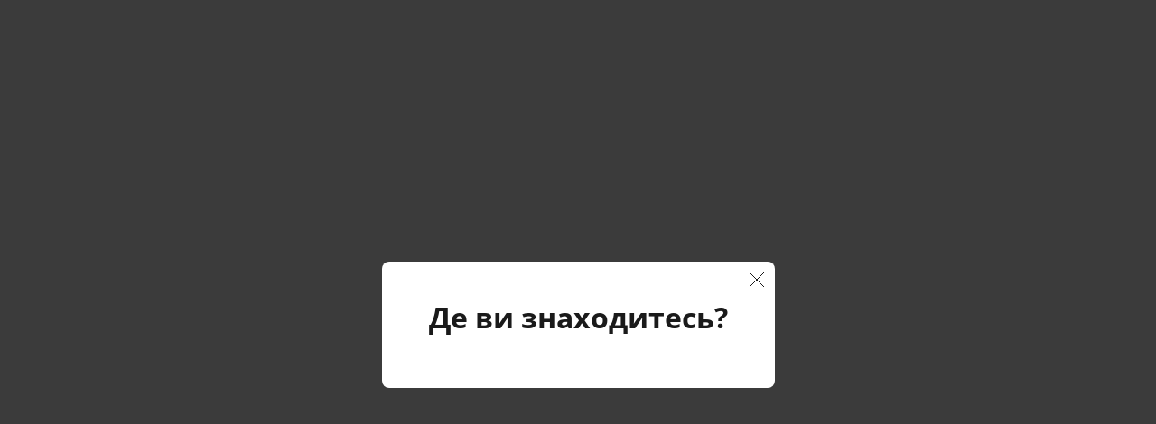

--- FILE ---
content_type: text/html; charset=utf-8
request_url: https://dominos.ua/uk/vinnytsia/pizza/pitsa-marharyta/
body_size: 7372
content:
<!DOCTYPE html><html lang="uk"><head><link href="/favicon.ico" rel="shortcut icon"/><meta charSet="utf-8"/><meta content="ie=edge" http-equiv="x-ua-compatible"/><meta content="width=device-width, initial-scale=1.0" name="viewport"/><meta content="#ffffff" name="theme-color"/><meta content="#2b5797" name="msapplication-TileColor"/><link href="/favicons/apple-touch-icon.png" rel="apple-touch-icon" sizes="180x180"/><link href="/favicons/favicon-32x32.png" rel="icon" sizes="32x32" type="image/png"/><link href="/favicons/favicon-16x16.png" rel="icon" sizes="16x16" type="image/png"/><link href="/manifest.json" rel="manifest"/><title>Піца Маргарита - замовити з доставкою в Вінниця | Domino’s Pizza</title><meta content="Піца Маргарита - замовити з доставкою в Вінниця | Domino’s Pizza" property="og:title"/><meta content="Піца Маргарита ➦ замовити в Вінниця ☛ 🍕 Domino&#x27;s Pizza ☚ ✔ Піцерія №1 в Україні ✔ Pizza Tracker ✔ Конструктор піци ☎ (067) 822-11-11" name="description"/><meta content="Піца Маргарита ➦ замовити в Вінниця ☛ 🍕 Domino&#x27;s Pizza ☚ ✔ Піцерія №1 в Україні ✔ Pizza Tracker ✔ Конструктор піци ☎ (067) 822-11-11" property="og:description"/><meta content="website" property="og:type"/><meta content="https://dominos.ua/uk/irpin/" property="og:url"/><meta content="https://media-v3.dominos.ua/Products/marharyta-300dpi-min.webp" property="og:image"/><meta content="index,follow" name="robots"/><link href="https://dominos.ua/en/irpin/" hrefLang="en" rel="alternate"/><link href="https://dominos.ua/uk/irpin/" hrefLang="uk" rel="alternate"/><link href="https://dominos.ua/uk/irpin/" rel="canonical"/><meta name="next-head-count" content="21"/><link rel="preload" href="/_next/static/css/19ddd6d392d3cedc.css" as="style"/><link rel="stylesheet" href="/_next/static/css/19ddd6d392d3cedc.css" data-n-g=""/><noscript data-n-css=""></noscript><script defer="" nomodule="" src="/_next/static/chunks/polyfills-c67a75d1b6f99dc8.js"></script><script src="/_next/static/chunks/webpack-536094787fdfc1f0.js" defer=""></script><script src="/_next/static/chunks/framework-45ce3d09104a2cae.js" defer=""></script><script src="/_next/static/chunks/main-e05229bf087e0967.js" defer=""></script><script src="/_next/static/chunks/pages/_app-0841fe11b5272943.js" defer=""></script><script src="/_next/static/chunks/2edb282b-45c56c19221816df.js" defer=""></script><script src="/_next/static/chunks/76b38cd6-db1ad1b5c4e1e31a.js" defer=""></script><script src="/_next/static/chunks/41e3ebff-2db0f69501fb5a0a.js" defer=""></script><script src="/_next/static/chunks/f0b39f35-ed1548fd23e08ebc.js" defer=""></script><script src="/_next/static/chunks/e8d101c5-155b5391ba81e1a0.js" defer=""></script><script src="/_next/static/chunks/94488f8e-8ceb164365e216e2.js" defer=""></script><script src="/_next/static/chunks/eea4aac7-ba62898be99877f6.js" defer=""></script><script src="/_next/static/chunks/d58909c0-2952ffe16192a857.js" defer=""></script><script src="/_next/static/chunks/2677-5d1df7d4c41f7705.js" defer=""></script><script src="/_next/static/chunks/3384-20e06e23a5f9d8ed.js" defer=""></script><script src="/_next/static/chunks/pages/%5Blocale%5D/%5Bcity%5D/%5Bmenu-item%5D/%5B...slug%5D-ae031b4503024598.js" defer=""></script><script src="/_next/static/P0-BcfwUET4nO_6I2HNw-/_buildManifest.js" defer=""></script><script src="/_next/static/P0-BcfwUET4nO_6I2HNw-/_ssgManifest.js" defer=""></script><style>
  #__next {
    display: flex;
    flex-direction: column;
    height: 100%;
    overflow-y: auto;
    overflow-x: hidden;
  }

  html {
    height: 100%;
  }

  body {
    height: 100%;
    overflow: hidden;
  }
</style><style id="react-native-stylesheet">[stylesheet-group="0"]{}
html{-ms-text-size-adjust:100%;-webkit-text-size-adjust:100%;-webkit-tap-highlight-color:rgba(0,0,0,0);}
body{margin:0;}
button::-moz-focus-inner,input::-moz-focus-inner{border:0;padding:0;}
input::-webkit-search-cancel-button,input::-webkit-search-decoration,input::-webkit-search-results-button,input::-webkit-search-results-decoration{display:none;}
[stylesheet-group="0.1"]{}
:focus:not([data-focusvisible-polyfill]){outline: none;}
[stylesheet-group="1"]{}
.css-1dbjc4n{-ms-flex-align:stretch;-ms-flex-direction:column;-ms-flex-negative:0;-ms-flex-preferred-size:auto;-webkit-align-items:stretch;-webkit-box-align:stretch;-webkit-box-direction:normal;-webkit-box-orient:vertical;-webkit-flex-basis:auto;-webkit-flex-direction:column;-webkit-flex-shrink:0;align-items:stretch;border:0 solid black;box-sizing:border-box;display:-webkit-box;display:-moz-box;display:-ms-flexbox;display:-webkit-flex;display:flex;flex-basis:auto;flex-direction:column;flex-shrink:0;margin-bottom:0px;margin-left:0px;margin-right:0px;margin-top:0px;min-height:0px;min-width:0px;padding-bottom:0px;padding-left:0px;padding-right:0px;padding-top:0px;position:relative;z-index:0;}
[stylesheet-group="2.2"]{}
.r-1awozwy{-ms-flex-align:center;-webkit-align-items:center;-webkit-box-align:center;align-items:center;}
.r-1777fci{-ms-flex-pack:center;-webkit-box-pack:center;-webkit-justify-content:center;justify-content:center;}
.r-1r8g8re{height:36px;}
.r-1acpoxo{width:36px;}
.r-17bb2tj{-webkit-animation-duration:0.75s;animation-duration:0.75s;}
.r-1muvv40{-webkit-animation-iteration-count:infinite;animation-iteration-count:infinite;}
.r-127358a{-webkit-animation-name:r-9p3sdl;animation-name:r-9p3sdl;}
@-webkit-keyframes r-9p3sdl{0%{-webkit-transform:rotate(0deg);transform:rotate(0deg);}100%{-webkit-transform:rotate(360deg);transform:rotate(360deg);}}
@keyframes r-9p3sdl{0%{-webkit-transform:rotate(0deg);transform:rotate(0deg);}100%{-webkit-transform:rotate(360deg);transform:rotate(360deg);}}
.r-1ldzwu0{-webkit-animation-timing-function:linear;animation-timing-function:linear;}</style></head><body><div id="__next" data-reactroot=""><div style="position:absolute;top:0;bottom:0;left:0;right:0;background-color:#fff;display:flex;align-items:center;flex:1;z-index:999;justify-content:center" class="Viewweb__Wrapper-sc-1rvtzsn-0 kGqmfs"><div aria-valuemax="1" aria-valuemin="0" role="progressbar" class="css-1dbjc4n r-1awozwy r-1777fci"><div class="css-1dbjc4n r-17bb2tj r-1muvv40 r-127358a r-1ldzwu0 r-1r8g8re r-1acpoxo"><svg height="100%" viewBox="0 0 32 32" width="100%"><circle cx="16" cy="16" fill="none" r="14" stroke-width="4" style="stroke:#fe0021;opacity:0.2"></circle><circle cx="16" cy="16" fill="none" r="14" stroke-width="4" style="stroke:#fe0021;stroke-dasharray:80;stroke-dashoffset:60"></circle></svg></div></div></div><div style="position:absolute;top:0;bottom:0;left:0;right:0;background-color:#fff;display:flex;align-items:center;flex:1;z-index:999;justify-content:center" class="Viewweb__Wrapper-sc-1rvtzsn-0 kGqmfs"><div aria-valuemax="1" aria-valuemin="0" role="progressbar" class="css-1dbjc4n r-1awozwy r-1777fci"><div class="css-1dbjc4n r-17bb2tj r-1muvv40 r-127358a r-1ldzwu0 r-1r8g8re r-1acpoxo"><svg height="100%" viewBox="0 0 32 32" width="100%"><circle cx="16" cy="16" fill="none" r="14" stroke-width="4" style="stroke:#fe0021;opacity:0.2"></circle><circle cx="16" cy="16" fill="none" r="14" stroke-width="4" style="stroke:#fe0021;stroke-dasharray:80;stroke-dashoffset:60"></circle></svg></div></div></div><div id="client-frame-view" class="Viewweb__Wrapper-sc-1rvtzsn-0 kGqmfs ClientFrameViewweb__ClientFrameView-sc-1k92was-0 dHKgcf"><div id="MenuBarWrapper" class="Viewweb__Wrapper-sc-1rvtzsn-0 kGqmfs ClientFrameViewweb__MenuBarWrapper-sc-1k92was-1 faBQQQ"><div class="Viewweb__Wrapper-sc-1rvtzsn-0 kGqmfs MenuBarView__Wrapper-sc-1q2534k-0 jGNgiu"><div class="Viewweb__Wrapper-sc-1rvtzsn-0 kGqmfs WebContentContainer-sc-13fqt8h-0 MenuBarView__Content-sc-1q2534k-3 eVtpeW jhKfDC"><div class="Viewweb__Wrapper-sc-1rvtzsn-0 kGqmfs MenuBarView__Navigation-sc-1q2534k-4 kOzhwS"><a href="/uk/irpin/" class="Linkweb__PointerLink-sc-144if1g-2 IFshZ"><div class="Viewweb__Wrapper-sc-1rvtzsn-0 kGqmfs MenuBarView__LogoContainer-sc-1q2534k-5 igVohh"></div></a><div class="Viewweb__Wrapper-sc-1rvtzsn-0 kGqmfs MenuBarView__MenuContainer-sc-1q2534k-2 krKeJW"><div class="Viewweb__Wrapper-sc-1rvtzsn-0 kGqmfs MenuItem__Wrapper-sc-m84w1q-0 jDjInB"><a class="Linkweb__PointerLink-sc-144if1g-2 IFshZ MenuItemLinkweb__Container-sc-ee3m2u-0 ciHZOg" href="/uk/irpin/pizza-designer/"><div class="Viewweb__Wrapper-sc-1rvtzsn-0 kGqmfs MenuItemLinkweb__PizzaDesignerMenuItem-sc-ee3m2u-1 ewwJIZ"><p class="Textweb__Text-sc-142oijk-0 Textweb__TextWrapper-sc-142oijk-1 Textweb__SemiBoldText-sc-142oijk-4 Textweb__SemiBoldParagraph-sc-142oijk-18 MenuItem__CurrentMenuItemTitle-sc-m84w1q-2 gHkSBI MWEub eOBtcL fsxXiZ enBlfD">Конструктор піци</p></div></a></div></div><div class="Viewweb__Wrapper-sc-1rvtzsn-0 kGqmfs MenuBarView__ShoppingCartAndDesktopMenuContainer-sc-1q2534k-1 cfBRPI"><div class="Viewweb__Wrapper-sc-1rvtzsn-0 kGqmfs MenuBarView__ShoppingCartContainer-sc-1q2534k-8 jPfiHX"><div class="Viewweb__Wrapper-sc-1rvtzsn-0 kGqmfs ButtonCartweb__CartWrapper-sc-1j36tb3-1 pBfNv"><div class="Viewweb__Wrapper-sc-1rvtzsn-0 kGqmfs ButtonCartweb__Container-sc-1j36tb3-8 bOAYPu"><div class="Viewweb__Wrapper-sc-1rvtzsn-0 kGqmfs ButtonCartweb__IconContainer-sc-1j36tb3-3 hWDqZm"><div class="Pressableweb__Wrapper-sc-jkdxhu-0 joLUBC ButtonCartweb__Quantity-sc-1j36tb3-6 gINjBo"></div></div></div></div></div><div class="Pressableweb__Wrapper-sc-jkdxhu-0 joLUBC MenuBarView__DesktopMenuBarButton-sc-1q2534k-7 gUNxrx"></div></div></div></div></div></div><div class="ClientFrameViewweb__MainContentWrapper-sc-1k92was-2 kdsLGW"><div class="Viewweb__Wrapper-sc-1rvtzsn-0 kGqmfs ProductCardContainerweb__Wrapper-sc-1vw6xba-0 dqHJmy"><div class="Viewweb__Wrapper-sc-1rvtzsn-0 kGqmfs WebContentContainer-sc-13fqt8h-0 eVtpeW"><div class="Viewweb__Wrapper-sc-1rvtzsn-0 kGqmfs ProductCardViewWebstyles__Wrapper-sc-wyusem-0 ibFVET"><div class="Viewweb__Wrapper-sc-1rvtzsn-0 kGqmfs ProductCardViewWebstyles__ScrollWrapper-sc-wyusem-2 hxCKXW"><div class="Viewweb__Wrapper-sc-1rvtzsn-0 kGqmfs ProductCardViewWebstyles__BackToListLink-sc-wyusem-5 fQHiTR"><p class="Textweb__Text-sc-142oijk-0 Textweb__TextWrapper-sc-142oijk-1 Textweb__RegularText-sc-142oijk-2 ProductCardViewWebstyles__BackToListLinkText-sc-wyusem-6 gHkSBI MWEub cyNMzh dHkZCl">Назад до списку</p></div><div class="Viewweb__Wrapper-sc-1rvtzsn-0 kGqmfs ProductCardViewWebstyles__Container-sc-wyusem-1 BqWxd"><div class="Viewweb__Wrapper-sc-1rvtzsn-0 kGqmfs ProductCardViewWebstyles__ImageContainer-sc-wyusem-8 eiMNTi"><div class="Viewweb__Wrapper-sc-1rvtzsn-0 kGqmfs ProductCardViewWebstyles__SliderImageContainer-sc-wyusem-9 cUeNIC"><div class="slick-slider Sliderweb__SliderWithSettings-sc-8lf623-2 fWSBwM ProductCardViewWebstyles__SliderWithDots-sc-wyusem-12 iHNYQy slick-initialized"><div class="slick-list"><div class="slick-track" style="width:100%;left:0%"><div data-index="0" class="slick-slide slick-active slick-current" tabindex="-1" aria-hidden="false" style="outline:none;width:100%"><div><div class="Viewweb__Wrapper-sc-1rvtzsn-0 kGqmfs ProductCardViewWebstyles__SliderContainer-sc-wyusem-13 eFGODK"><div class="Viewweb__Wrapper-sc-1rvtzsn-0 kGqmfs ProductCardViewWebstyles__LeftSliderSection-sc-wyusem-14 ixgRRU"><div class="Viewweb__Wrapper-sc-1rvtzsn-0 kGqmfs ProductCardViewWebstyles__AttributesContainer-sc-wyusem-15 hgrzFi"><div class="Viewweb__Wrapper-sc-1rvtzsn-0 kGqmfs Badge__AttributeBadge-sc-ouyh6r-3 ProductCardViewWebstyles__Attribute-sc-wyusem-16 fBxtez iiLsat"></div></div></div></div></div></div></div></div></div></div><div class="Viewweb__Wrapper-sc-1rvtzsn-0 kGqmfs Badge__WeightBadge-sc-ouyh6r-2 jiQski ProductCardViewWebstyles__Weight-sc-wyusem-10 fZoJZD"><p class="Textweb__Text-sc-142oijk-0 Textweb__TextWrapper-sc-142oijk-1 Textweb__BoldText-sc-142oijk-5 Badge__WeightBadgeText-sc-ouyh6r-1 gHkSBI MWEub fGevvi iBBLiB">538 г*</p></div></div><div class="Viewweb__Wrapper-sc-1rvtzsn-0 kGqmfs ProductCardViewWebstyles__Content-sc-wyusem-3 bTGSFI"><h1 class="Textweb__MainHeader-sc-142oijk-10 ProductCardViewWebstyles__Title-sc-wyusem-4 bMvNi gQeERX">Піца Маргарита</h1><div class="Viewweb__Wrapper-sc-1rvtzsn-0 kGqmfs ProductCardViewWebstyles__AddToOrder-sc-wyusem-27 eSmIqu"><p class="Textweb__Text-sc-142oijk-0 Textweb__TextWrapper-sc-142oijk-1 Textweb__BoldText-sc-142oijk-5 ProductCardViewWebstyles__TotalPrice-sc-wyusem-28 gHkSBI MWEub fGevvi iUmmLJ"></p><div class="Pressableweb__Wrapper-sc-jkdxhu-0 joLUBC Button__BaseButton-sc-3kkki7-0 jlRQiT Button__PrimaryButton-sc-3kkki7-3 bdUtNl ProductCardViewWebstyles__OrderButton-sc-wyusem-31 epaEQB"><p class="Textweb__Text-sc-142oijk-0 Textweb__TextWrapper-sc-142oijk-1 Textweb__MediumText-sc-142oijk-3 ProductCardViewWebstyles__OrderButtonText-sc-wyusem-30 gHkSBI MWEub deZPkc dBFzGk">В кошик</p></div></div><div class="Viewweb__Wrapper-sc-1rvtzsn-0 kGqmfs ProductCardViewWebstyles__Sizes-sc-wyusem-33 fhJIUM"><p class="Textweb__Text-sc-142oijk-0 Textweb__TextWrapper-sc-142oijk-1 Textweb__RegularText-sc-142oijk-2 ProductCardViewWebstyles__Compound-sc-wyusem-32 gHkSBI MWEub cyNMzh hVCoeA">Розмір</p><div class="Viewweb__Wrapper-sc-1rvtzsn-0 kGqmfs ProductCardViewWebstyles__RadioButtonContainer-sc-wyusem-35 kFjRMM"><div class="Pressableweb__Wrapper-sc-jkdxhu-0 joLUBC ProductCardViewWebstyles__Category-sc-wyusem-36 TmHSo">Стандартна</div><div class="Pressableweb__Wrapper-sc-jkdxhu-0 joLUBC ProductCardViewWebstyles__Category-sc-wyusem-36 TmHSo">Велика</div><div class="Pressableweb__Wrapper-sc-jkdxhu-0 joLUBC ProductCardViewWebstyles__Category-sc-wyusem-36 TmHSo">Екстравелика</div><div class="Pressableweb__Wrapper-sc-jkdxhu-0 joLUBC ProductCardViewWebstyles__Category-sc-wyusem-36 TmHSo">Найбільша</div></div><p class="Textweb__Text-sc-142oijk-0 Textweb__TextWrapper-sc-142oijk-1 Textweb__RegularText-sc-142oijk-2 ProductCardViewWebstyles__Warning-sc-wyusem-37 gHkSBI MWEub cyNMzh fiYRZy">*Вага щойно приготовленого продукту з стандартним набором інгредієнтів. Вага у замовленнях на доставку може відрізнятися через дегідратацію продукту.</p></div><div class="Viewweb__Wrapper-sc-1rvtzsn-0 kGqmfs ProductCardViewWebstyles__Settings-sc-wyusem-34 eLGooY"><p class="Textweb__Text-sc-142oijk-0 Textweb__TextWrapper-sc-142oijk-1 Textweb__RegularText-sc-142oijk-2 ProductCardViewWebstyles__Compound-sc-wyusem-32 gHkSBI MWEub cyNMzh hVCoeA">Тісто</p><div class="Viewweb__Wrapper-sc-1rvtzsn-0 kGqmfs ProductCardViewWebstyles__RadioButtonContainer-sc-wyusem-35 kFjRMM"><div class="Pressableweb__Wrapper-sc-jkdxhu-0 jQufBx ProductCardViewWebstyles__Category-sc-wyusem-36 TmHSo">Пухке</div><div class="Pressableweb__Wrapper-sc-jkdxhu-0 jQufBx ProductCardViewWebstyles__Category-sc-wyusem-36 TmHSo">Тонке</div></div></div><div class="Viewweb__Wrapper-sc-1rvtzsn-0 kGqmfs ProductCardViewWebstyles__Settings-sc-wyusem-34 eLGooY"><p class="Textweb__Text-sc-142oijk-0 Textweb__TextWrapper-sc-142oijk-1 Textweb__RegularText-sc-142oijk-2 ProductCardViewWebstyles__Compound-sc-wyusem-32 gHkSBI MWEub cyNMzh hVCoeA">Борт</p><div class="Viewweb__Wrapper-sc-1rvtzsn-0 kGqmfs ProductCardViewWebstyles__RadioButtonContainer-sc-wyusem-35 kFjRMM"><div class="Pressableweb__Wrapper-sc-jkdxhu-0 jQufBx ProductCardViewWebstyles__Category-sc-wyusem-36 TmHSo">Сирний</div><div class="Pressableweb__Wrapper-sc-jkdxhu-0 jQufBx ProductCardViewWebstyles__Category-sc-wyusem-36 TmHSo">Хот-Дог</div></div></div></div></div></div></div></div></div></div></div><noscript><img height="1" width="1" style="display:none" src="https://www.facebook.com/tr?id=396389840956153&amp;ev=PageView&amp;noscript=1" alt=""/></noscript></div><div id="kwizbot_widget"></div><script id="__NEXT_DATA__" type="application/json">{"props":{"pageProps":{"ssrData":[{"collection":"get-regions-maintenance-mode","id":"","entity":{}},{"collection":"product-topping-groups","id":"28","entity":{"id":28,"name":"Сир"}},{"collection":"product-topping-groups","id":"27","entity":{"id":27,"name":"Соуси"}},{"collection":"product-topping-groups","id":"26","entity":{"id":26,"name":"М'ясо"}},{"collection":"product-topping-groups","id":"25","entity":{"id":25,"name":"Овочі"}},{"collection":"product-toppings/groupped","id":"26","entity":{"groupId":26,"productToppings":[{"id":189,"name":"Тунець","optionCode":"I23","regionId":7,"correlationId":"I23","productCategoryId":50,"image":"/Products/tunets.webp","imageAltText":"tunets.webp","toppingGroupId":26,"isOption":false},{"id":432,"name":"Телятина","optionCode":"JLOVSL","regionId":7,"correlationId":"JLOVSL","productCategoryId":50,"image":"/Products/Pitsa/Topinhy/bif-teliatyna.webp","imageAltText":"bif-teliatyna.webp","toppingGroupId":26,"isOption":false},{"id":195,"name":"Курка","optionCode":"I14","regionId":7,"correlationId":"I14","productCategoryId":50,"image":"/Products/tiras-de-pollo1.webp","imageAltText":"tiras-de-pollo1.webp","toppingGroupId":26,"isOption":false},{"id":190,"name":"Шинка","optionCode":"I11","regionId":7,"correlationId":"I11","productCategoryId":50,"image":"/Products/large-vetchina-narez.webp","imageAltText":"large-vetchina-narez.webp","toppingGroupId":26,"isOption":false},{"id":191,"name":"Сосиски білі","optionCode":"SOSB","regionId":7,"correlationId":"SOSB","productCategoryId":50,"image":"/Products/45-87-img-2732-kolbaski-myunhenskie-726x3401.webp","imageAltText":"45-87-img-2732-kolbaski-myunhenskie-726x3401.webp","toppingGroupId":26,"isOption":false},{"id":204,"name":"Бекон","optionCode":"I10","regionId":7,"correlationId":"I10","productCategoryId":50,"image":"/Products/zavantazhennia1.webp","imageAltText":"zavantazhennia1.webp","toppingGroupId":26,"isOption":false},{"id":200,"name":"Фрикадельки","optionCode":"I13","regionId":7,"correlationId":"I13","productCategoryId":50,"image":"/Products/kolbasky1.webp","imageAltText":"kolbasky1.webp","toppingGroupId":26,"isOption":false},{"id":212,"name":"Ковбаски баварські","optionCode":"KB","regionId":7,"correlationId":"KB","productCategoryId":50,"image":"/Products/ohotnichi-kolbaski-11.webp","imageAltText":"ohotnichi-kolbaski-11.webp","toppingGroupId":26,"isOption":false},{"id":430,"name":"Чорізо","optionCode":"CHORIZ","regionId":7,"correlationId":"CHORIZ","productCategoryId":50,"image":"/Products/Pitsa/Topinhy/chorizo.webp","imageAltText":"chorizo.webp","toppingGroupId":26,"isOption":false},{"id":431,"name":"Індичка","optionCode":"FIND","regionId":7,"correlationId":"FIND","productCategoryId":50,"image":"/Products/Pitsa/Topinhy/tyrkey.webp","imageAltText":"tyrkey.webp","toppingGroupId":26,"isOption":false},{"id":753,"name":"Салямі","optionCode":"KOLBN","regionId":7,"correlationId":"KOLBN","productCategoryId":50,"image":"/Products/Pitsa/Topinhy/toppings-salami-website.webp","imageAltText":"toppings-salami-website.webp","toppingGroupId":26,"isOption":false},{"id":215,"name":"Пепероні","optionCode":"I4","regionId":7,"correlationId":"I4","productCategoryId":50,"image":"/Products/pepp-302x3021.webp","imageAltText":"pepp-302x3021.webp","toppingGroupId":26,"isOption":false}]}},{"collection":"product-toppings/groupped","id":"27","entity":{"groupId":27,"productToppings":[{"id":207,"name":"Соус Часниковий","optionCode":"SCHAS1L","regionId":7,"correlationId":"SCHAS1L","productCategoryId":50,"image":"/Products/chesnochnyi1.webp","imageAltText":"chesnochnyi1.webp","toppingGroupId":27,"isOption":false},{"id":208,"name":"Соус Барбекю","optionCode":"SBBQ1L","regionId":7,"correlationId":"SBBQ1L","productCategoryId":50,"image":"/Products/sous-bbk1.webp","imageAltText":"sous-bbk1.webp","toppingGroupId":27,"isOption":false},{"id":192,"name":"Соус Барбекю (зверху)","optionCode":"SBBQVERH","regionId":7,"correlationId":"SBBQVERH","productCategoryId":50,"image":"/Products/sous-bbk1.webp","imageAltText":"sous-bbk1.webp","toppingGroupId":27,"isOption":true},{"id":193,"name":"Соус Альфредо","optionCode":"SALFR","regionId":7,"correlationId":"SALFR","productCategoryId":50,"image":"/Products/alfredo1.webp","imageAltText":"alfredo1.webp","toppingGroupId":27,"isOption":false},{"id":217,"name":"Соус Domino's","optionCode":"I1","regionId":7,"correlationId":"I1","productCategoryId":50,"image":"/Products/sous-domynos1.webp","imageAltText":"sous-domynos1.webp","toppingGroupId":27,"isOption":false}]}},{"collection":"product-toppings/groupped","id":"25","entity":{"groupId":25,"productToppings":[{"id":210,"name":"Оливки","optionCode":"OLY","regionId":7,"correlationId":"OLY","productCategoryId":50,"image":"/Products/olyvky1.webp","imageAltText":"olyvky1.webp","toppingGroupId":25,"isOption":false},{"id":214,"name":"Гриби","optionCode":"I7","regionId":7,"correlationId":"I7","productCategoryId":50,"image":"/Products/shampinony1.webp","imageAltText":"shampinony1.webp","toppingGroupId":25,"isOption":false},{"id":194,"name":"Болгарський перець","optionCode":"I6","regionId":7,"correlationId":"I6","productCategoryId":50,"image":"/Products/perets1.webp","imageAltText":"perets1.webp","toppingGroupId":25,"isOption":false},{"id":202,"name":"Цибуля","optionCode":"I22","regionId":7,"correlationId":"I22","productCategoryId":50,"image":"/Products/luk1.webp","imageAltText":"luk1.webp","toppingGroupId":25,"isOption":false},{"id":218,"name":"Ананас","optionCode":"A16","regionId":7,"correlationId":"A16","productCategoryId":50,"image":"/Products/polza-i-vred-ananasa-71.webp","imageAltText":"polza-i-vred-ananasa-71.webp","toppingGroupId":25,"isOption":false},{"id":610,"name":"В’ялені томати","optionCode":"VIALTOM","regionId":7,"correlationId":"VIALTOM","productCategoryId":50,"image":"/Products/Pitsa/Topinhy/topping-driedtomato.webp","imageAltText":"topping-driedtomato.webp","toppingGroupId":25,"isOption":false},{"id":209,"name":"Помідори чері","optionCode":"POCH","regionId":7,"correlationId":"POCH","productCategoryId":50,"image":"/Products/cherry-tomatoes1.webp","imageAltText":"cherry-tomatoes1.webp","toppingGroupId":25,"isOption":false},{"id":211,"name":"Огірки мариновані","optionCode":"OGRK","regionId":7,"correlationId":"OGRK","productCategoryId":50,"image":"/Products/marinovannye-ogurcy1.webp","imageAltText":"marinovannye-ogurcy1.webp","toppingGroupId":25,"isOption":false},{"id":213,"name":"Помідори","optionCode":"I8","regionId":7,"correlationId":"I8","productCategoryId":50,"image":"/Products/tomato-png125491.webp","imageAltText":"tomato-png125491.webp","toppingGroupId":25,"isOption":false},{"id":197,"name":"Кукурудза","optionCode":"I18","regionId":7,"correlationId":"I18","productCategoryId":50,"image":"/Products/yak-pravilno-zvariti-kukurudzu-v-kachanah-shvidko-smachno-prigotuvannya-z-vdeo-8941.webp","imageAltText":"yak-pravilno-zvariti-kukurudzu-v-kachanah-shvidko-smachno-prigotuvannya-z-vdeo-8941.webp","toppingGroupId":25,"isOption":false},{"id":198,"name":"Халапеньо","optionCode":"I15","regionId":7,"correlationId":"I15","productCategoryId":50,"image":"/Products/khalapeno1.webp","imageAltText":"khalapeno1.webp","toppingGroupId":25,"isOption":false},{"id":199,"name":"Гірчиця","optionCode":"GRCH","regionId":7,"correlationId":"GRCH","productCategoryId":50,"image":"/Products/horchytsa1.webp","imageAltText":"horchytsa1.webp","toppingGroupId":25,"isOption":false},{"id":206,"name":"Шпинат","optionCode":"SPN","regionId":7,"correlationId":"SPN","productCategoryId":50,"image":"/Products/shpinat3501.webp","imageAltText":"shpinat3501.webp","toppingGroupId":25,"isOption":false},{"id":594,"name":"Груша","optionCode":"GRUSHA","regionId":7,"correlationId":"GRUSHA","productCategoryId":50,"image":"/Products/Pitsa/Topinhy/pear.webp","imageAltText":"pear.webp","toppingGroupId":25,"isOption":false},{"id":587,"name":"Кріспі цибулька","optionCode":"TSSM","regionId":7,"correlationId":"TSSM","productCategoryId":50,"image":"/Products/Pitsa/Topinhy/crispy.webp","imageAltText":"crispy.webp","toppingGroupId":25,"isOption":false}]}},{"collection":"product-toppings/groupped","id":"28","entity":{"groupId":28,"productToppings":[{"id":201,"name":"Бергадер Блю","optionCode":"I19","regionId":7,"correlationId":"I19","productCategoryId":50,"image":"/Products/82857739-2222299-dor-blu41.webp","imageAltText":"82857739-2222299-dor-blu41.webp","toppingGroupId":28,"isOption":false},{"id":196,"name":"Моцарела","optionCode":"I3","regionId":7,"correlationId":"I3","productCategoryId":50,"image":"/Products/mozzarella-1.webp","imageAltText":"mozzarella-1.webp","toppingGroupId":28,"isOption":false},{"id":203,"name":"Чеддер","optionCode":"I21","regionId":7,"correlationId":"I21","productCategoryId":50,"image":"/Products/syr-chedder1.webp","imageAltText":"syr-chedder1.webp","toppingGroupId":28,"isOption":false},{"id":205,"name":"Фета","optionCode":"FETA","regionId":7,"correlationId":"FETA","productCategoryId":50,"image":"/Products/feta1.webp","imageAltText":"feta1.webp","toppingGroupId":28,"isOption":false},{"id":216,"name":"Пармезан","optionCode":"I20","regionId":7,"correlationId":"I20","productCategoryId":50,"image":"/Products/parmezan1.webp","imageAltText":"parmezan1.webp","toppingGroupId":28,"isOption":false}]}},{"collection":"product-cards","id":"pitsa-marharyta","entity":{"id":646,"osgCode":"MGRC","name":"Піца Маргарита","slug":"pitsa-marharyta","description":"","image":"/Products/marharyta-300dpi-min.webp","imageAltText":null,"imageDetailed":"/Products/marharyta-2-bez-tomatov-min.webp","imageDetailedAltText":null,"toppingsDescription":"(подвійна порція моцарели)","productCategoryId":50,"productCategoryCode":"Pizza","minProductPrice":277,"regionId":7,"regionSlug":"vinnytsia","isBase":false,"isAdultOnly":false,"isExciseProduct":false,"isConstructorDisabled":false,"isActiveBySchedule":false,"daysOfWeek":["Sun","Mon","Tue","Wed","Thu","Fri","Sat"],"uktzedCode":null,"seoName":"Піца Маргарита - замовити з доставкою в Вінниця | Domino’s Pizza","seoDescription":"Піца Маргарита ➦ замовити в Вінниця ☛ 🍕 Domino's Pizza ☚ ✔ Піцерія №1 в Україні ✔ Pizza Tracker ✔ Конструктор піци ☎ (067) 822-11-11","seoKeywords":"","productGroupIds":[142],"menuItemIds":[43],"orders":[{"groupId":142,"groupName":"Краща ціна","order":7}],"toppings":[{"id":196,"name":"Моцарела","languageCode":null,"quantity":2,"optionCode":"I3","productCategoryId":50,"regionId":7,"image":"/Products/mozzarella-1.webp","imageAltText":"mozzarella-1.webp","toppingGroupId":28,"isOption":false},{"id":217,"name":"Соус Domino's","languageCode":null,"quantity":1,"optionCode":"I1","productCategoryId":50,"regionId":7,"image":"/Products/sous-domynos1.webp","imageAltText":"sous-domynos1.webp","toppingGroupId":27,"isOption":false}],"options":[],"sizes":[{"id":146,"name":"Стандартна","productCategoryId":50,"order":0},{"id":147,"name":"Велика","productCategoryId":50,"order":1},{"id":138,"name":"Екстравелика","productCategoryId":50,"order":2},{"id":136,"name":"Найбільша","productCategoryId":50,"order":3}],"flavors":[{"id":603,"name":"Тісто Пухке","productCategoryId":50,"isBort":false,"order":0},{"id":649,"name":"Тісто Тонке","productCategoryId":50,"isBort":false,"order":1},{"id":633,"name":"Борт Сирний","productCategoryId":50,"isBort":true,"order":2},{"id":634,"name":"Борт Хот-Дог","productCategoryId":50,"isBort":true,"order":3}],"attributes":[{"id":2,"name":"Вегетаріанська","icon":"/Attributes/broccoli.webp","iconAltText":""}],"cookingInstructions":[],"products":[{"id":3589,"productCode":"MRGSBEV","productCategoryId":50,"productSizeId":138,"productFlavorId":633,"price":453,"noDiscountDisplayPrice":0,"toppingPrice":50,"weight":811,"weightUnit":"г","productReceiptName":"Піца Маргарита сирний борт екстравелика"},{"id":3590,"productCode":"MRGNY","productCategoryId":50,"productSizeId":138,"productFlavorId":649,"price":388,"noDiscountDisplayPrice":0,"toppingPrice":50,"weight":616,"weightUnit":"г","productReceiptName":"Піца Маргарита тонке тісто екстравелика"},{"id":3591,"productCode":"MRGHDXXL","productCategoryId":50,"productSizeId":136,"productFlavorId":634,"price":559,"noDiscountDisplayPrice":0,"toppingPrice":56,"weight":1068,"weightUnit":"г","productReceiptName":"Піца Маргарита хот-дог борт найбілЬша"},{"id":3592,"productCode":"MRGHDEV","productCategoryId":50,"productSizeId":138,"productFlavorId":634,"price":479,"noDiscountDisplayPrice":0,"toppingPrice":50,"weight":866,"weightUnit":"г","productReceiptName":"Піца Маргарита хот-дог борт екстравелика"},{"id":3594,"productCode":"MRGNYS","productCategoryId":50,"productSizeId":138,"productFlavorId":603,"price":388,"noDiscountDisplayPrice":0,"toppingPrice":50,"weight":838,"weightUnit":"г","productReceiptName":"Піца Маргарита екстравелика"},{"id":3595,"productCode":"MRGSB30","productCategoryId":50,"productSizeId":146,"productFlavorId":633,"price":326,"noDiscountDisplayPrice":0,"toppingPrice":38,"weight":501,"weightUnit":"г","productReceiptName":"Піца Маргарита сирний борт стандартна"},{"id":3596,"productCode":"MRGCIT30","productCategoryId":50,"productSizeId":146,"productFlavorId":649,"price":277,"noDiscountDisplayPrice":0,"toppingPrice":38,"weight":379,"weightUnit":"г","productReceiptName":"Піца Маргарита тонке тісто стандартна"},{"id":3597,"productCode":"MRGHD30","productCategoryId":50,"productSizeId":146,"productFlavorId":634,"price":342,"noDiscountDisplayPrice":0,"toppingPrice":38,"weight":556,"weightUnit":"г","productReceiptName":"Піца Маргарита хот-дог борт стандартна"},{"id":3598,"productCode":"MRGC30","productCategoryId":50,"productSizeId":146,"productFlavorId":603,"price":277,"noDiscountDisplayPrice":0,"toppingPrice":38,"weight":538,"weightUnit":"г","productReceiptName":"Піца Маргарита стандартна"},{"id":3599,"productCode":"MRGSB36","productCategoryId":50,"productSizeId":147,"productFlavorId":633,"price":394,"noDiscountDisplayPrice":0,"toppingPrice":44,"weight":717,"weightUnit":"г","productReceiptName":"Піца Маргарита сирний борт велика"},{"id":3600,"productCode":"MRGCIT","productCategoryId":50,"productSizeId":147,"productFlavorId":649,"price":337,"noDiscountDisplayPrice":0,"toppingPrice":44,"weight":535,"weightUnit":"г","productReceiptName":"Піца Маргарита тонке тісто велика"},{"id":3601,"productCode":"MRGHD36","productCategoryId":50,"productSizeId":147,"productFlavorId":634,"price":415,"noDiscountDisplayPrice":0,"toppingPrice":44,"weight":772,"weightUnit":"г","productReceiptName":"Піца Маргарита хот-дог борт велика"},{"id":3587,"productCode":"MRGSBXXL","productCategoryId":50,"productSizeId":136,"productFlavorId":633,"price":534,"noDiscountDisplayPrice":0,"toppingPrice":56,"weight":1014,"weightUnit":"г","productReceiptName":"Піца Маргарита сирний борт найбілЬша"},{"id":3588,"productCode":"MRGIXXL","productCategoryId":50,"productSizeId":136,"productFlavorId":649,"price":454,"noDiscountDisplayPrice":0,"toppingPrice":56,"weight":889,"weightUnit":"г","productReceiptName":"Піца Маргарита тонке тісто найбілЬша"},{"id":3602,"productCode":"MRGC36","productCategoryId":50,"productSizeId":147,"productFlavorId":603,"price":337,"noDiscountDisplayPrice":0,"toppingPrice":44,"weight":776,"weightUnit":"г","productReceiptName":"Піца Маргарита велика"}]}}],"initialPage":"/pizza/:id","params":{"id":"pitsa-marharyta","menuItem":"pizza","city":"vinnytsia"},"seoData":{"id":646,"osgCode":"MGRC","name":"Піца Маргарита","slug":"pitsa-marharyta","description":"","image":"/Products/marharyta-300dpi-min.webp","imageAltText":null,"imageDetailed":"/Products/marharyta-2-bez-tomatov-min.webp","imageDetailedAltText":null,"toppingsDescription":"(подвійна порція моцарели)","productCategoryId":50,"productCategoryCode":"Pizza","minProductPrice":277,"regionId":7,"regionSlug":"vinnytsia","isBase":false,"isAdultOnly":false,"isExciseProduct":false,"isConstructorDisabled":false,"isActiveBySchedule":false,"daysOfWeek":["Sun","Mon","Tue","Wed","Thu","Fri","Sat"],"uktzedCode":null,"seoName":"Піца Маргарита - замовити з доставкою в Вінниця | Domino’s Pizza","seoDescription":"Піца Маргарита ➦ замовити в Вінниця ☛ 🍕 Domino's Pizza ☚ ✔ Піцерія №1 в Україні ✔ Pizza Tracker ✔ Конструктор піци ☎ (067) 822-11-11","seoKeywords":"","productGroupIds":[142],"menuItemIds":[43],"orders":[{"groupId":142,"groupName":"Краща ціна","order":7}],"toppings":[{"id":196,"name":"Моцарела","languageCode":null,"quantity":2,"optionCode":"I3","productCategoryId":50,"regionId":7,"image":"/Products/mozzarella-1.webp","imageAltText":"mozzarella-1.webp","toppingGroupId":28,"isOption":false},{"id":217,"name":"Соус Domino's","languageCode":null,"quantity":1,"optionCode":"I1","productCategoryId":50,"regionId":7,"image":"/Products/sous-domynos1.webp","imageAltText":"sous-domynos1.webp","toppingGroupId":27,"isOption":false}],"options":[],"sizes":[{"id":146,"name":"Стандартна","productCategoryId":50,"order":0},{"id":147,"name":"Велика","productCategoryId":50,"order":1},{"id":138,"name":"Екстравелика","productCategoryId":50,"order":2},{"id":136,"name":"Найбільша","productCategoryId":50,"order":3}],"flavors":[{"id":603,"name":"Тісто Пухке","productCategoryId":50,"isBort":false,"order":0},{"id":649,"name":"Тісто Тонке","productCategoryId":50,"isBort":false,"order":1},{"id":633,"name":"Борт Сирний","productCategoryId":50,"isBort":true,"order":2},{"id":634,"name":"Борт Хот-Дог","productCategoryId":50,"isBort":true,"order":3}],"attributes":[{"id":2,"name":"Вегетаріанська","icon":"/Attributes/broccoli.webp","iconAltText":""}],"cookingInstructions":[],"products":[{"id":3589,"productCode":"MRGSBEV","productCategoryId":50,"productSizeId":138,"productFlavorId":633,"price":453,"noDiscountDisplayPrice":0,"toppingPrice":50,"weight":811,"weightUnit":"г","productReceiptName":"Піца Маргарита сирний борт екстравелика"},{"id":3590,"productCode":"MRGNY","productCategoryId":50,"productSizeId":138,"productFlavorId":649,"price":388,"noDiscountDisplayPrice":0,"toppingPrice":50,"weight":616,"weightUnit":"г","productReceiptName":"Піца Маргарита тонке тісто екстравелика"},{"id":3591,"productCode":"MRGHDXXL","productCategoryId":50,"productSizeId":136,"productFlavorId":634,"price":559,"noDiscountDisplayPrice":0,"toppingPrice":56,"weight":1068,"weightUnit":"г","productReceiptName":"Піца Маргарита хот-дог борт найбілЬша"},{"id":3592,"productCode":"MRGHDEV","productCategoryId":50,"productSizeId":138,"productFlavorId":634,"price":479,"noDiscountDisplayPrice":0,"toppingPrice":50,"weight":866,"weightUnit":"г","productReceiptName":"Піца Маргарита хот-дог борт екстравелика"},{"id":3594,"productCode":"MRGNYS","productCategoryId":50,"productSizeId":138,"productFlavorId":603,"price":388,"noDiscountDisplayPrice":0,"toppingPrice":50,"weight":838,"weightUnit":"г","productReceiptName":"Піца Маргарита екстравелика"},{"id":3595,"productCode":"MRGSB30","productCategoryId":50,"productSizeId":146,"productFlavorId":633,"price":326,"noDiscountDisplayPrice":0,"toppingPrice":38,"weight":501,"weightUnit":"г","productReceiptName":"Піца Маргарита сирний борт стандартна"},{"id":3596,"productCode":"MRGCIT30","productCategoryId":50,"productSizeId":146,"productFlavorId":649,"price":277,"noDiscountDisplayPrice":0,"toppingPrice":38,"weight":379,"weightUnit":"г","productReceiptName":"Піца Маргарита тонке тісто стандартна"},{"id":3597,"productCode":"MRGHD30","productCategoryId":50,"productSizeId":146,"productFlavorId":634,"price":342,"noDiscountDisplayPrice":0,"toppingPrice":38,"weight":556,"weightUnit":"г","productReceiptName":"Піца Маргарита хот-дог борт стандартна"},{"id":3598,"productCode":"MRGC30","productCategoryId":50,"productSizeId":146,"productFlavorId":603,"price":277,"noDiscountDisplayPrice":0,"toppingPrice":38,"weight":538,"weightUnit":"г","productReceiptName":"Піца Маргарита стандартна"},{"id":3599,"productCode":"MRGSB36","productCategoryId":50,"productSizeId":147,"productFlavorId":633,"price":394,"noDiscountDisplayPrice":0,"toppingPrice":44,"weight":717,"weightUnit":"г","productReceiptName":"Піца Маргарита сирний борт велика"},{"id":3600,"productCode":"MRGCIT","productCategoryId":50,"productSizeId":147,"productFlavorId":649,"price":337,"noDiscountDisplayPrice":0,"toppingPrice":44,"weight":535,"weightUnit":"г","productReceiptName":"Піца Маргарита тонке тісто велика"},{"id":3601,"productCode":"MRGHD36","productCategoryId":50,"productSizeId":147,"productFlavorId":634,"price":415,"noDiscountDisplayPrice":0,"toppingPrice":44,"weight":772,"weightUnit":"г","productReceiptName":"Піца Маргарита хот-дог борт велика"},{"id":3587,"productCode":"MRGSBXXL","productCategoryId":50,"productSizeId":136,"productFlavorId":633,"price":534,"noDiscountDisplayPrice":0,"toppingPrice":56,"weight":1014,"weightUnit":"г","productReceiptName":"Піца Маргарита сирний борт найбілЬша"},{"id":3588,"productCode":"MRGIXXL","productCategoryId":50,"productSizeId":136,"productFlavorId":649,"price":454,"noDiscountDisplayPrice":0,"toppingPrice":56,"weight":889,"weightUnit":"г","productReceiptName":"Піца Маргарита тонке тісто найбілЬша"},{"id":3602,"productCode":"MRGC36","productCategoryId":50,"productSizeId":147,"productFlavorId":603,"price":337,"noDiscountDisplayPrice":0,"toppingPrice":44,"weight":776,"weightUnit":"г","productReceiptName":"Піца Маргарита велика"}]},"needVacancyRedirect":false},"__N_SSG":true},"page":"/[locale]/[city]/[menu-item]/[...slug]","query":{"locale":"uk","city":"vinnytsia","menu-item":"pizza","slug":["pitsa-marharyta"]},"buildId":"P0-BcfwUET4nO_6I2HNw-","isFallback":false,"dynamicIds":[11657],"gsp":true,"scriptLoader":[]}</script><script>
  (function() {
    const KW_SCRIPT_ID = 'kwizbot-loader-script';
    const KW_SCRIPT_SRC = '/kwizbot/kwjs_v2.js';
    const KW_INIT_CONFIG = {
      language_code: 'uk',
      bot_id: '19',
      params_from_site: {},
      v2_value: 'dominos',
      displayMode: 'widget',
      titleImageUrl: '/kwizbot/logo-dom-1.jpeg',
      botAvatarImageUrl: '/kwizbot/logo-dom-1.jpeg',
      title: "Вітаємо вас в Domino's Pizza",
      colors: {
        device: {
          bg: '#FCFCFC',
          dot: '#737373',
          border: '#000000',
          container: '#FCFCFC',
        },
        keyboardButton: { border: '#000000', bg: '#000000', text: '#FFFFFF' },
        inlineKeyboardButton: { bg: '#000000', text: '#000000', bgc: '#ffffff' },
        header: { bg: '#000000', text: '#ffffff' },
        poweredLink: { color: '#000000' },
        userInput: {
          bg: '#f4f7f9',
          border: '#f4f7f9',
          text: '#565867',
          icon_color: '#B3C0D2',
        },
        sentMessage: { bg: '#2A3F50', text: '#ffffff' },
        receivedMessage: { bg: '#E7EEF4', text: '#000000' },
      },
      widgetButton: {
        type: 'button',
        position: {
          y: 'bottom',
          x: 'right',
          offset: 25,
          offset_y: null,
          offset_x: null,
        },
      },
      widget_button_animation: false,
      open_on_msg: false,
      btn_restart_enabled: false,
    };

    window.kw = window.kw || function() {
      (window.kw.q = window.kw.q || []).push(arguments);
    };

    if (!document.getElementById(KW_SCRIPT_ID)) {
      const s = document.createElement('script');
      s.id = KW_SCRIPT_ID;
      s.async = true;
      s.src = KW_SCRIPT_SRC;
      s.crossOrigin = 'anonymous';
      document.head.appendChild(s);
    }

    window.kw('init', KW_INIT_CONFIG);
  })();
</script></body></html>

--- FILE ---
content_type: application/javascript; charset=UTF-8
request_url: https://dominos.ua/_next/static/chunks/7672.1f8fa674ec9bbaf3.js
body_size: 19225
content:
"use strict";(self.webpackChunk_N_E=self.webpackChunk_N_E||[]).push([[7672],{67672:function(A,l,y){y.r(l);var S,f=y(2784);function k(){return k=Object.assign||function(A){for(var l=1;l<arguments.length;l++){var y=arguments[l];for(var S in y)Object.prototype.hasOwnProperty.call(y,S)&&(A[S]=y[S])}return A},k.apply(this,arguments)}l.default=function(A){return f.createElement("svg",k({width:90,height:90,xmlns:"http://www.w3.org/2000/svg",xmlnsXlink:"http://www.w3.org/1999/xlink"},A),S||(S=f.createElement("image",{height:384,width:384,xlinkHref:"[data-uri]",transform:"translate(-1 -1) scale(.23698)"})))}}}]);

--- FILE ---
content_type: application/javascript; charset=UTF-8
request_url: https://dominos.ua/_next/static/chunks/2532.d15bfaccc601f7d4.js
body_size: 455
content:
"use strict";(self.webpackChunk_N_E=self.webpackChunk_N_E||[]).push([[2532],{32532:function(t,e,r){r.r(e);var n,a=r(2784);function s(){return s=Object.assign||function(t){for(var e=1;e<arguments.length;e++){var r=arguments[e];for(var n in r)Object.prototype.hasOwnProperty.call(r,n)&&(t[n]=r[n])}return t},s.apply(this,arguments)}e.default=function(t){return a.createElement("svg",s({width:24,height:24,fill:"none",xmlns:"http://www.w3.org/2000/svg"},t),n||(n=a.createElement("path",{d:"M19 6v14a2 2 0 01-2 2H7a2 2 0 01-2-2V6h14zM14 11v6M10 11v6M3 6h18M8 6V4a2 2 0 012-2h4a2 2 0 012 2v2",stroke:"#B3B3B3",strokeWidth:2,strokeLinecap:"square"})))}}}]);

--- FILE ---
content_type: application/javascript; charset=UTF-8
request_url: https://dominos.ua/_next/static/chunks/4894.1c74098fb97b3392.js
body_size: 358
content:
"use strict";(self.webpackChunk_N_E=self.webpackChunk_N_E||[]).push([[4894],{44894:function(t,e,r){r.r(e);var n,o=r(2784);function a(){return a=Object.assign||function(t){for(var e=1;e<arguments.length;e++){var r=arguments[e];for(var n in r)Object.prototype.hasOwnProperty.call(r,n)&&(t[n]=r[n])}return t},a.apply(this,arguments)}e.default=function(t){return o.createElement("svg",a({viewBox:"0 0 11 11",fill:"none",xmlns:"http://www.w3.org/2000/svg"},t),n||(n=o.createElement("path",{d:"M5.5 0v11M0 5.5h11",stroke:"currentColor",strokeWidth:1.5})))}}}]);

--- FILE ---
content_type: application/javascript; charset=UTF-8
request_url: https://dominos.ua/_next/static/P0-BcfwUET4nO_6I2HNw-/_ssgManifest.js
body_size: 78
content:
self.__SSG_MANIFEST=new Set(["\u002F404","\u002F[locale]\u002F[city]","\u002F[locale]\u002F[city]\u002F[menu-item]","\u002F[locale]\u002F[city]\u002F[menu-item]\u002F[...slug]","\u002Fsocial-facebook-data-deletion-instruction"]);self.__SSG_MANIFEST_CB&&self.__SSG_MANIFEST_CB()

--- FILE ---
content_type: application/javascript; charset=UTF-8
request_url: https://dominos.ua/_next/static/chunks/320.069694152111e77d.js
body_size: 374
content:
"use strict";(self.webpackChunk_N_E=self.webpackChunk_N_E||[]).push([[320],{320:function(e,n,r){r.r(n);var t,o=r(2784);function a(){return a=Object.assign||function(e){for(var n=1;n<arguments.length;n++){var r=arguments[n];for(var t in r)Object.prototype.hasOwnProperty.call(r,t)&&(e[t]=r[t])}return e},a.apply(this,arguments)}n.default=function(e){return o.createElement("svg",a({viewBox:"0 0 12 7",fill:"none",xmlns:"http://www.w3.org/2000/svg"},e),t||(t=o.createElement("path",{d:"M1 1l5 5 5-5",stroke:"currentColor",strokeLinecap:"round",strokeLinejoin:"round"})))}}}]);

--- FILE ---
content_type: application/javascript; charset=UTF-8
request_url: https://dominos.ua/_next/static/chunks/3029.c2211c3641901056.js
body_size: 349
content:
"use strict";(self.webpackChunk_N_E=self.webpackChunk_N_E||[]).push([[3029],{13029:function(t,e,n){n.r(e);var r,l=n(2784);function a(){return a=Object.assign||function(t){for(var e=1;e<arguments.length;e++){var n=arguments[e];for(var r in n)Object.prototype.hasOwnProperty.call(n,r)&&(t[r]=n[r])}return t},a.apply(this,arguments)}e.default=function(t){return l.createElement("svg",a({width:24,height:24,fill:"none",xmlns:"http://www.w3.org/2000/svg"},t),r||(r=l.createElement("path",{d:"M4 4l8 8m0 0l-8 8m8-8l8-8m-8 8l8 8",stroke:"#1A1A1A"})))}}}]);

--- FILE ---
content_type: application/javascript; charset=UTF-8
request_url: https://dominos.ua/_next/static/chunks/8204.837df6df3d56efe5.js
body_size: 435
content:
"use strict";(self.webpackChunk_N_E=self.webpackChunk_N_E||[]).push([[8204],{98204:function(e,t,n){n.r(t);var r,a=n(2784);function c(){return c=Object.assign||function(e){for(var t=1;t<arguments.length;t++){var n=arguments[t];for(var r in n)Object.prototype.hasOwnProperty.call(n,r)&&(e[r]=n[r])}return e},c.apply(this,arguments)}t.default=function(e){return a.createElement("svg",c({width:62,height:62,fill:"none",xmlns:"http://www.w3.org/2000/svg"},e),r||(r=a.createElement("g",{fill:"#000"},a.createElement("path",{d:"M42.622 0c-3.306.229-7.169 2.344-9.42 5.1-2.054 2.499-3.743 6.211-3.085 9.819 3.612.112 7.343-2.054 9.506-4.856C41.645 7.455 43.176 3.766 42.622 0z"}),a.createElement("path",{d:"M55.683 20.8c-3.173-3.979-7.633-6.288-11.846-6.288-5.56 0-7.912 2.662-11.776 2.662-3.983 0-7.01-2.654-11.818-2.654-4.724 0-9.754 2.886-12.943 7.823-4.483 6.952-3.716 20.022 3.55 31.155 2.6 3.983 6.072 8.463 10.613 8.502 4.042.038 5.181-2.593 10.657-2.62 5.475-.03 6.513 2.654 10.547 2.612 4.546-.035 8.207-4.999 10.807-8.982 1.864-2.856 2.558-4.294 4.003-7.518C46.965 41.49 45.28 26.54 55.683 20.801z"}))))}}}]);

--- FILE ---
content_type: application/javascript; charset=UTF-8
request_url: https://dominos.ua/_next/static/chunks/1010.c2bda8017d8d06cd.js
body_size: 390
content:
"use strict";(self.webpackChunk_N_E=self.webpackChunk_N_E||[]).push([[1010],{41010:function(t,e,n){n.r(e);var r,o=n(2784);function s(){return s=Object.assign||function(t){for(var e=1;e<arguments.length;e++){var n=arguments[e];for(var r in n)Object.prototype.hasOwnProperty.call(n,r)&&(t[r]=n[r])}return t},s.apply(this,arguments)}e.default=function(t){return o.createElement("svg",s({width:24,height:24,fill:"none",xmlns:"http://www.w3.org/2000/svg"},t),r||(r=o.createElement("path",{d:"M9.168 6l6 6-6 6",stroke:"#026491",strokeWidth:2,strokeLinecap:"round",strokeLinejoin:"round"})))}}}]);

--- FILE ---
content_type: application/javascript; charset=UTF-8
request_url: https://dominos.ua/_next/static/chunks/e8d101c5-155b5391ba81e1a0.js
body_size: 4427
content:
"use strict";(self.webpackChunk_N_E=self.webpackChunk_N_E||[]).push([[3842],{58154:function(t,e,s){s.d(e,{W:function(){return y}});var n=s(18474),o=s(65803),i=s(16162),r=s(32468),a=s(59931),u=s(70146),h=s(81090),l=s(31640),c=s(97539),p=s(18911),d=s(80851),f=s(19764);class y extends f.mh{constructor(t){if(super({}),this.containerNodes=new Set,this.name=t.name,null==this.name){const t=this.getClassName().toLowerCase();this.name=(0,o.s)(t)}if(this.supportsMasking=!1,this.trainable_=!0,Array.isArray(t.inputs)?this.inputs=t.inputs.slice():this.inputs=[t.inputs],Array.isArray(t.outputs)?this.outputs=t.outputs.slice():this.outputs=[t.outputs],a.Tw(this.inputs).length!==this.inputs.length)throw new i.nu(`The list of inputs passed to the model is redundant. All inputs should only appear once. Found: ${this.inputs.map((t=>t.name))}`);a.Tw(this.outputs).length!==this.outputs.length&&console.warn(`The list of outputs passed to the model is redundant. All outputs should only appear once. Found: ${this.outputs.map((t=>t.name))}`),this.inputLayers=[],this.inputLayersNodeIndices=[],this.inputLayersTensorIndices=[],this.outputLayers=[],this.outputLayersNodeIndices=[],this.outputLayersTensorIndices=[],this.layers=[],this.internalContainerRefs=[];for(const o of this.outputs){const t=o.sourceLayer,e=o.nodeIndex,s=o.tensorIndex;this.outputLayers.push(t),this.outputLayersNodeIndices.push(e),this.outputLayersTensorIndices.push(s)}for(const o of this.inputs){const t=o.sourceLayer,e=o.nodeIndex,s=o.tensorIndex;a.hu(0===e,"input layer has >1 nodes"),a.hu(0===s,"input layer has >1 tensors"),this.inputLayers.push(t),this.inputLayersNodeIndices.push(e),this.inputLayersTensorIndices.push(s)}this.inputNames=[],this.outputNames=[],this.feedInputShapes=[],this.feedInputNames=[],this.feedOutputNames=[];for(let o=0;o<this.inputLayers.length;o++){const e=this.inputLayers[o];if(!(e instanceof d.l))throw new TypeError(`Input layers to a LayersModel must be InputLayer objects. Received inputs: ${t.inputs}. Input ${o} (0-based) originates from layer type ${e.getClassName()}.`);this.inputNames.push(e.name),this.feedInputShapes.push(e.batchInputShape),this.feedInputNames.push(e.name)}for(const o of this.outputLayers)this.outputNames.push(o.name);this.internalInputShapes=this.inputs.map((t=>t.shape)),this.internalOutputShapes=this.outputs.map((t=>t.shape));const e={},s={},n={},r={},u={},h=[],l=(t,e,s,n,o,r)=>{null!=n&&null!=o&&null!=r||(n=t.sourceLayer,o=t.nodeIndex,r=t.tensorIndex);const a=n.inboundNodes[o];if(-1!==s.indexOf(a))throw new i.LH(`The tensor ${t.name} at layer "${n.name}" is part of a cycle.`);if(-1!==e.indexOf(a))return;this.containerNodes.add(y.nodeKey(n,o)),n.id in u||(u[n.id]=Object.keys(u).length),-1===s.indexOf(a)&&s.push(a);const c=a.inboundLayers.length;for(let i=0;i<c;i++){const t=a.inputTensors[i],n=a.inboundLayers[i],o=a.nodeIndices[i],r=a.tensorIndices[i];l(t,e,s,n,o,r)}for(e.push(a);s.indexOf(a)>=0;)s.splice(s.indexOf(a),1);h.push(a)},c=[],p=[];for(const o of this.outputs)l(o,c,p);const m=h.slice().reverse();for(const o of m){s[o.id]=o,o.id in e||(e[o.id]=0);let t=e[o.id];const i=null==n[o.outboundLayer.id]?0:n[o.outboundLayer.id];t=Math.max(t,i),n[o.outboundLayer.id]=t,r[o.outboundLayer.id]=o.outboundLayer,e[o.id]=t;for(let n=0;n<o.inboundLayers.length;n++){const i=o.inboundLayers[n],r=o.nodeIndices[n],a=i.inboundNodes[r],u=null==e[a.id]?0:e[a.id];e[a.id]=Math.max(t+1,u),s[a.id]=a}}const g={};for(const o in e){const t=e[o];t in g||(g[t]=[]),g[t].push(s[o])}const b={};for(const o in n){const t=n[o];t in b||(b[t]=[]),b[t].push(r[o])}let L=Object.keys(b).map((t=>parseInt(t,10))).sort(a.L7);this.layers=[];for(const o of L){const t=b[o];t.sort(((t,e)=>{const s=u[t.id],n=u[e.id];return s<n?-1:s>n?1:0}));for(const e of t)e instanceof y&&this.internalContainerRefs.push(e),this.layers.push(e)}this.layersByDepth=b,L=Object.keys(g).map((t=>parseInt(t,10))).sort(a.L7);const w=this.inputs.slice(),N=[];for(const o of L)for(const t of g[o]){const e=t.outboundLayer;if(null!=e){for(const s of t.inputTensors)if(-1===w.indexOf(s))throw new i.LH(`Graph disconnected: cannot obtain value for tensor ${s} at layer "${e.name}". The following previous layers were accessed without issue: ${N}`);for(const e of t.outputTensors)w.push(e);N.push(e.name)}}this.nodesByDepth=g;const I=this.layers.map((t=>t.name));for(const o of I){const t=I.filter((t=>t===o)).length;if(1!==t)throw new i.LH(`The name "${o}" is used ${t} times in the model. All layer names should be unique. Layer names: `+JSON.stringify(I))}this.outboundNodes=[],this.inboundNodes=[],new f.NB({outboundLayer:this,inboundLayers:[],nodeIndices:[],tensorIndices:[],inputTensors:this.inputs,outputTensors:this.outputs,inputMasks:this.inputs.map((t=>null)),outputMasks:this.outputs.map((t=>null)),inputShapes:this.inputs.map((t=>t.shape)),outputShapes:this.outputs.map((t=>t.shape))}),this.built=!0,this._refCount=1}assertNotDisposed(){if(0===this._refCount)throw new Error(`Container '${this.name}' is already disposed.`)}dispose(){this.assertNotDisposed();const t={refCountAfterDispose:null,numDisposedVariables:0};if(0===--this._refCount){for(const e of this.layers)t.numDisposedVariables+=e.dispose().numDisposedVariables;for(const e of this.internalContainerRefs)t.numDisposedVariables+=e.dispose().numDisposedVariables}return t.refCountAfterDispose=this._refCount,t}get trainable(){return this.trainable_}set trainable(t){this.layers.forEach((e=>{e._trainableWeights.forEach((e=>e.trainable=t))})),this.trainable_=t}get trainableWeights(){if(this._trainableWeights.length>0)throw new i.nu("Container instance unexpectedly contains _trainableWeights.The trainable weights of a Container are a union of the trainable weights of its consituent Layers. Its own _trainableWeights must remain an empty Array.");if(!this.trainable)return[];let t=[];for(const e of this.layers)t=t.concat(e.trainableWeights);return t}get nonTrainableWeights(){const t=[];for(const e of this.layers)t.push(...e.nonTrainableWeights);if(!this.trainable){const e=[];for(const t of this.layers)e.push(...t.trainableWeights);return e.concat(t)}return t}get weights(){return this.trainableWeights.concat(this.nonTrainableWeights)}loadWeights(t,e=!0){const s={};let n=0;const o=(t=>{const e=Object.keys(t);if(0===e.length)return!1;const s=e[0].split("/");return!isNaN(parseInt(s[s.length-1],10))})(t);o&&this.parseWeights(t);for(const a of this.layers)for(const[t,e]of a.weights.entries()){const r=o?`${e.name.split("/").slice(0,-1).join("/")+"/"}${t}`:e.originalName;if(null!=s[r])throw new i.nu(`Duplicate weight name: ${r}`);s[r]=e,n++}const r=[];for(const a in t){let n=a;if(null==s[a]){const t=a.split("/");n=t.slice(0,-2).concat([t[t.length-1]]).join("/")}if(null!=s[n])r.push([s[n],t[a]]);else if(e)throw new i.nu(`Provided weight data has no target variable: ${a}`);delete s[n]}if(e){const t=[];for(const e in s)t.push(e);if(t.length>0)throw new i.nu(`${t.length} of ${n} weights are not set: ${t}`)}(0,l.zb)(r)}parseWeights(t){for(const e in Object.keys(t)){const s=e.split("/"),n=["vars","layer_checkpoint_dependencies"],o=s.map((t=>t.startsWith("_")?t.slice(1):t)).filter((t=>!n.includes(t))).join("/");o!==e&&(t[o]=t[e],delete t[e])}}updatedConfig(){const t=this.getConfig(),e={};return e.className=this.getClassName(),e.config=t,e.kerasVersion=`tfjs-layers ${c.i}`,e.backend="TensorFlow.js",e}toJSON(t,e=!0){const s=(0,u.q)(this.updatedConfig());return e?JSON.stringify(s):s}call(t,e){return(0,n.lub)((()=>{t=a.zZ(t);const s=new p.l2;for(let e=0;e<this.inputs.length;++e)s.add(this.inputs[e],t[e]);return(0,p.ht)(this.outputs,s,e)}))}computeMask(t,e){return(0,n.lub)((()=>{let s;return t=a.zZ(t),s=null==e?a.JE(null,t.length):a.zZ(e),this.runInternalGraph(t,s)[1]}))}computeOutputShape(t){const e=h.x6(t);if(e.length!==this.inputLayers.length)throw new i.nu(`Invalid inputShape argument ${t}: model has ${this.inputLayers.length} tensor inputs.`);const s={};for(let i=0;i<e.length;i++){const t=this.inputLayers[i],n=e[i];s[t.name+"_0_0"]=n}const n=Object.keys(this.nodesByDepth).map((t=>parseInt(t,10))).sort(a.L7);if(n.length>1)for(const i of n){const t=this.nodesByDepth[i];for(const e of t){const t=e.outboundLayer;if(-1!==this.inputLayers.map((t=>t.id)).indexOf(t.id))continue;const n=[];for(let a=0;a<e.inboundLayers.length;a++){const t=e.inboundLayers[a],o=e.nodeIndices[a],i=e.tensorIndices[a],r=s[`${t.name}_${o}_${i}`];n.push(r)}const o=t.computeOutputShape(a.Bq(n)),i=h.x6(o),r=t.inboundNodes.indexOf(e);for(let e=0;e<i.length;e++){s[`${t.name}_${r}_${e}`]=i[e]}}}const o=[],r=[];for(let i=0;i<this.outputLayers.length;i++){const t=this.outputLayers[i],e=this.outputLayersNodeIndices[i],s=this.outputLayersTensorIndices[i],n=`${t.name}_${e}_${s}`;r.push(n)}for(let i=0;i<r.length;i++){const t=r[i];a.hu(t in s),o.push(s[t])}return a.Bq(o)}runInternalGraph(t,e){null==e&&(e=a.JE(null,t.length));const s={};for(let i=0;i<this.inputs.length;++i){const n=this.inputs[i],o=t[i],r=e[i];s[n.id]=[o,r]}const n=Object.keys(this.nodesByDepth).map((t=>parseInt(t,10))).sort(a.L7);for(const h of n){const t=this.nodesByDepth[h];for(const e of t){const t=e.outboundLayer,n=e.inputTensors,o=e.outputTensors,r=new Array;for(const e of n)e.id in s&&r.push(s[e.id]);if(r.length===n.length){let n,u,h,l,c={};if(null!=e.callArgs&&(c=e.callArgs),1===r.length){const[e,s]=r[0];null==c.mask&&(c.mask=s),h=a.zZ(t.call(e,c)),l=a.zZ(t.computeMask(e,s)),n=[e],u=[s]}else n=r.map((t=>t[0])),u=r.map((t=>t[1])),null==c.mask&&(c.mask=u),h=a.zZ(t.call(n,c)),l=a.zZ(t.computeMask(n,u));if(t.activityRegularizer)throw new i.nj("LayersModel invocation with concrete Tensor value(s) in the presence of activity regularizer(s) is not supported yet.");for(let t=0;t<o.length;++t){const e=o[t],n=h[t],i=l[t];s[e.id]=[n,i]}}}}const o=[],r=[],u=[];for(const i of this.outputs){a.hu(i.id in s,`Could not compute output ${i.name} : ${i.id}`);const[t,e]=s[i.id];u.push(t.shape),o.push(t),r.push(e)}return[o,r,u]}buildNodeConversionMap(t){const e={};let s;for(const n of this.layers){s=n instanceof y?1:0;for(let t=0;t<n.inboundNodes.length;t++){const o=y.nodeKey(n,t);this.containerNodes.has(o)&&(e[o]=s,s+=1)}}return e}getLayer(t,e){if(null!=e)return this.findLayer(e);if(null==t)throw new i.nu("Provide either a layer name or layer index");if("number"===typeof t)return this.findLayer(t);for(const s of this.layers)if(s.name===t)return s;throw new i.nu(`No such layer: ${t}`)}findLayer(t){if(this.layers.length<=t)throw new i.nu(`Was asked to retrieve layer at index ${t}, but model only has ${this.layers.length} layer(s).`);return this.layers[t]}calculateLosses(){return(0,n.lub)((()=>{const t=[];for(const e of this.layers)for(let s=0;s<e.inboundNodes.length;++s){const n=y.nodeKey(e,s);this.containerNodes.has(n)&&t.push(...e.calculateLosses())}return t}))}getConfig(){const t={name:this.name},e=this.buildNodeConversionMap(this.layers),s=[];for(const r of this.layers){const t=r.getClassName(),n=r.getConfig(),o=[];for(let s=0;s<r.inboundNodes.length;s++){const t=r.inboundNodes[s],n=y.nodeKey(r,s);let a={};if(this.containerNodes.has(n)){if(t.callArgs)try{JSON.stringify(t.callArgs),a=t.callArgs}catch(i){console.warn(`Layer ${r.name} was passed non-serializable keyword arguments: ${t.callArgs}. They will not be included in the serialized model (and thus will be missing at deserialization time).`),a={}}if(t.inboundLayers.length>0){const s=[];for(let n=0;n<t.inboundLayers.length;n++){const o=t.inboundLayers[n],i=t.nodeIndices[n],r=t.tensorIndices[n];let u=e[y.nodeKey(o,i)];null==u&&(u=0),s.push([o.name,u,r,a])}o.push(s)}}}const a={};a.name=r.name,a.className=t,a.config=n,a.inboundNodes=o,s.push(a)}t.layers=s;const n=[];for(let r=0;r<this.inputLayers.length;r++){const t=this.inputLayers[r],s=this.inputLayersNodeIndices[r],o=y.nodeKey(t,s);if(!this.containerNodes.has(o))continue;let i=e[o];null!==i&&void 0!==i||(i=0);const a=this.inputLayersTensorIndices[r];n.push([t.name,i,a])}t.inputLayers=n;const o=[];for(let r=0;r<this.outputLayers.length;r++){const t=this.outputLayers[r],s=this.outputLayersNodeIndices[r],n=y.nodeKey(t,s);if(!this.containerNodes.has(n))continue;let i=e[n];null!==i&&void 0!==i||(i=0);const a=this.outputLayersTensorIndices[r];o.push([t.name,i,a])}return t.outputLayers=o,t}static fromConfig(t,e,s={},n=!1){const o={},u={};function h(t,e){t.name in u?u[t.name].push(e):u[t.name]=[e]}function l(t,e){const s=[];let n;for(const i of e){const r=i[0],a=i[1],u=i[2];if(n=null==i[3]?{}:i[3],!(r in o))return void h(t,e);const l=o[r];if(l.inboundNodes.length<=a)return void h(t,e);const c=l.inboundNodes[a];s.push(c.outputTensors[u])}s.length>0&&t.apply(a.Bq(s),n)}function c(t){const s=t.name,a=(0,r.v)(t,null!=e.customObjects?e.customObjects:{});a.setFastWeightInitDuringBuild(n),o[s]=a;t.inboundNodes.forEach((t=>{if(!(t instanceof Array))throw new i.nu(`Corrupted configuration, expected array for nodeData: ${t}`);h(a,t)}))}const p=e.name,d=e.layers;for(const i of d)c(i);for(;!a.nK(u);)for(const t of d){const e=o[t.name];if(e.name in u){const t=u[e.name];delete u[e.name];for(const s of t)l(e,s)}}const f=[],y=[],m=e.inputLayers;for(const i of m){const t=i[0],e=i[1],s=i[2];a.hu(t in o);const n=o[t].inboundNodes[e].outputTensors;f.push(n[s])}const g=e.outputLayers;for(const i of g){const t=i[0],e=i[1],s=i[2];a.hu(t in o);const n=o[t].inboundNodes[e].outputTensors;y.push(n[s])}return new t({inputs:f,outputs:y,name:p})}get stateful(){if(this._stateful)throw new i.nu("Container instance unexpectedly has _stateful = true. The statefulness of a Container is determined by the Layers it contains. Its _stateful property must remain the default false.");for(const t of this.layers)if(t.stateful)return!0;return!1}resetStates(){(0,n.lub)((()=>{this.layers.forEach((t=>{t.stateful&&t.resetStates()}))}))}}}}]);

--- FILE ---
content_type: application/javascript; charset=UTF-8
request_url: https://dominos.ua/_next/static/chunks/7911.13d0d329796ca4e6.js
body_size: 659
content:
"use strict";(self.webpackChunk_N_E=self.webpackChunk_N_E||[]).push([[7911],{97911:function(e,t,a){a.r(t);var c,n=a(2784);function r(){return r=Object.assign||function(e){for(var t=1;t<arguments.length;t++){var a=arguments[t];for(var c in a)Object.prototype.hasOwnProperty.call(a,c)&&(e[c]=a[c])}return e},r.apply(this,arguments)}t.default=function(e){return n.createElement("svg",r({width:28,height:28,fill:"none",xmlns:"http://www.w3.org/2000/svg"},e),c||(c=n.createElement("g",{fill:"#000"},n.createElement("path",{d:"M17.3 10.7a.584.584 0 00-.825.825 3.477 3.477 0 011.025 2.474c0 1.93-1.57 3.5-3.5 3.5a3.472 3.472 0 01-2.474-1.025.584.584 0 00-.825.825 4.629 4.629 0 003.3 1.367A4.671 4.671 0 0018.666 14a4.63 4.63 0 00-1.367-3.3zm-2.487-1.286A4.676 4.676 0 0014 9.333 4.671 4.671 0 009.333 14c0 .277.034.548.082.813a.584.584 0 001.148-.203A3.388 3.388 0 0110.5 14c0-1.93 1.57-3.5 3.5-3.5.21 0 .412.027.61.062a.582.582 0 10.203-1.148z"}),n.createElement("path",{d:"M27.863 13.623c-.132-.157-3.288-3.84-7.64-6.095a.584.584 0 00-.536 1.037c3.353 1.736 6.031 4.445 6.947 5.435-1.39 1.506-6.863 7-12.632 7-1.958 0-3.93-.473-5.866-1.406a.582.582 0 10-.507 1.05c2.094 1.011 4.239 1.522 6.373 1.522 7.187 0 13.592-7.471 13.862-7.79a.583.583 0 00-.001-.753zM17.827 6.505C16.5 6.058 15.212 5.833 14 5.833c-7.188 0-13.593 7.471-13.863 7.79a.583.583 0 00-.032.71c.08.116 2.009 2.854 5.351 5.074a.578.578 0 00.807-.165.582.582 0 00-.163-.807c-2.455-1.632-4.135-3.602-4.763-4.404C2.679 12.573 8.188 7 14 7c1.086 0 2.249.205 3.455.61.306.11.637-.06.739-.366a.582.582 0 00-.367-.739z"}),n.createElement("path",{d:"M24.328 3.671a.584.584 0 00-.825 0L3.67 23.504a.584.584 0 00.825.825L24.328 4.496a.584.584 0 000-.825z"}))))}}}]);

--- FILE ---
content_type: application/javascript; charset=UTF-8
request_url: https://dominos.ua/_next/static/chunks/4164.1e00db088c688a4d.js
body_size: 2470
content:
"use strict";(self.webpackChunk_N_E=self.webpackChunk_N_E||[]).push([[4164],{14164:function(a,l,z){z.r(l);var m,c,e,t=z(2784);function r(){return r=Object.assign||function(a){for(var l=1;l<arguments.length;l++){var z=arguments[l];for(var m in z)Object.prototype.hasOwnProperty.call(z,m)&&(a[m]=z[m])}return a},r.apply(this,arguments)}l.default=function(a){return t.createElement("svg",r({width:23,height:23,fill:"none",xmlns:"http://www.w3.org/2000/svg"},a),m||(m=t.createElement("path",{d:"M19.632 3.368A11.425 11.425 0 0011.5 0C8.428 0 5.54 1.196 3.368 3.368A11.425 11.425 0 000 11.5c0 3.072 1.196 5.96 3.368 8.132A11.425 11.425 0 0011.5 23c3.072 0 5.96-1.196 8.132-3.368A11.424 11.424 0 0023 11.5c0-3.072-1.196-5.96-3.368-8.132zm-.527 15.737a10.685 10.685 0 01-7.605 3.15 10.684 10.684 0 01-7.605-3.15A10.684 10.684 0 01.745 11.5c0-2.873 1.119-5.574 3.15-7.605A10.684 10.684 0 0111.5.745c2.873 0 5.573 1.119 7.605 3.15a10.685 10.685 0 013.15 7.605c0 2.873-1.119 5.573-3.15 7.605z",fill:"currentColor"})),c||(c=t.createElement("path",{d:"M21.07 10.305c-.106-.233-.205-.453-.246-.66-.043-.217-.036-.465-.027-.728.012-.401.025-.817-.139-1.21-.166-.402-.472-.688-.768-.965-.188-.177-.367-.344-.486-.522-.122-.182-.209-.412-.301-.656-.143-.377-.29-.767-.595-1.071-.304-.304-.694-.452-1.07-.595-.245-.092-.475-.18-.656-.301-.18-.12-.346-.298-.523-.487-.277-.296-.563-.601-.965-.768-.394-.163-.809-.15-1.21-.138-.263.008-.511.016-.73-.027-.205-.041-.425-.14-.658-.246-.354-.16-.755-.341-1.196-.341-.44 0-.841.181-1.195.341-.233.105-.453.205-.66.246-.217.043-.465.035-.728.027-.402-.012-.817-.025-1.21.138-.402.167-.688.472-.965.768-.177.189-.344.367-.523.487-.181.121-.412.208-.655.3-.377.144-.767.291-1.071.595-.305.305-.452.694-.595 1.071-.092.244-.18.474-.301.656-.12.179-.298.346-.487.522-.296.277-.601.564-.768.965-.163.394-.15.81-.138 1.21.008.263.016.511-.027.73-.041.206-.14.426-.246.659-.16.354-.341.754-.341 1.195 0 .441.181.842.341 1.196.105.232.205.453.246.659.043.218.035.466.027.729-.012.401-.025.816.138 1.21.167.401.472.688.768.965.189.176.367.343.487.522.121.181.208.412.3.656.144.377.291.766.595 1.07.304.305.694.453 1.071.595.244.093.474.18.656.302.179.12.346.298.522.486.277.296.564.602.965.768.394.164.81.15 1.21.138.263-.008.511-.015.73.028.206.04.426.14.659.245.354.16.754.342 1.195.342.441 0 .842-.182 1.196-.341.232-.106.453-.205.659-.246.218-.043.466-.036.729-.027.401.012.816.025 1.21-.139.401-.166.688-.472.965-.768.176-.188.343-.367.522-.486.181-.122.412-.209.656-.301.377-.143.766-.29 1.07-.595.305-.304.453-.694.595-1.07.093-.245.18-.475.302-.656.12-.18.297-.346.486-.523.296-.277.602-.563.768-.965.164-.394.15-.809.138-1.21-.008-.263-.015-.511.028-.729.04-.206.14-.426.245-.66.16-.353.342-.754.342-1.195 0-.44-.182-.841-.341-1.195zm-.68 2.084c-.118.26-.24.53-.297.821-.06.301-.05.604-.041.897.01.337.02.656-.082.902-.105.253-.34.473-.59.706-.21.198-.428.402-.596.652-.169.252-.275.534-.378.806-.12.318-.234.617-.425.808-.191.191-.49.305-.808.425-.273.103-.554.21-.807.379-.25.167-.454.385-.651.596-.233.25-.454.484-.707.59-.245.101-.564.091-.901.08-.293-.008-.596-.018-.897.042-.29.057-.56.18-.821.297-.313.142-.609.275-.889.275s-.575-.133-.888-.275c-.261-.118-.531-.24-.822-.297a2.933 2.933 0 00-.572-.048c-.109 0-.217.003-.324.007-.338.01-.657.02-.902-.082-.253-.105-.474-.34-.707-.59-.197-.21-.402-.428-.652-.596-.252-.168-.534-.275-.806-.378-.317-.12-.617-.234-.808-.425-.19-.191-.304-.49-.424-.808-.104-.272-.21-.554-.38-.806-.166-.25-.385-.455-.596-.652-.249-.233-.484-.454-.589-.707-.102-.245-.092-.564-.081-.901.009-.293.018-.596-.041-.897-.058-.29-.18-.56-.298-.821-.141-.313-.275-.609-.275-.889s.134-.575.275-.888c.118-.261.24-.531.298-.822.06-.301.05-.604.04-.896-.01-.338-.02-.657.083-.902.104-.253.34-.474.589-.707.21-.197.429-.402.596-.651.17-.253.276-.534.379-.807.12-.317.234-.617.425-.808.19-.19.49-.304.808-.424.272-.104.554-.21.806-.38.25-.166.454-.385.652-.596.233-.249.453-.484.706-.589.246-.101.564-.092.902-.081.293.009.595.018.896-.041.29-.058.56-.18.822-.298.313-.141.608-.275.888-.275s.576.134.889.275c.26.118.53.24.821.298.301.06.604.05.897.04.337-.01.656-.02.902.083.253.104.473.34.706.589.198.21.402.429.652.596.252.17.534.276.806.379.318.12.617.234.808.425.191.19.305.49.425.808.103.272.21.554.379.806.167.25.385.454.596.652.249.233.484.453.59.706.1.246.091.564.08.902-.008.293-.018.595.042.896.057.29.18.56.297.822.142.313.275.608.275.888s-.133.576-.275.889z",fill:"currentColor"})),e||(e=t.createElement("path",{d:"M9.116 8.296c.862 0 1.564-.702 1.564-1.565s-.702-1.565-1.564-1.565c-.863 0-1.565.702-1.565 1.565s.702 1.565 1.565 1.565zm0-2.385a.82.82 0 010 1.64.82.82 0 010-1.64zm8.322 3.601c0-.863-.702-1.565-1.565-1.565-.862 0-1.564.702-1.564 1.565s.702 1.565 1.564 1.565c.863 0 1.565-.702 1.565-1.565zm-1.565.82a.82.82 0 010-1.64.82.82 0 010 1.64zm-2.386 4.77c-.863 0-1.565.701-1.565 1.564 0 .863.702 1.565 1.565 1.565s1.565-.702 1.565-1.565-.702-1.564-1.565-1.564zm0 2.384a.82.82 0 010-1.64.82.82 0 010 1.64zM9.09 13.09c0-.863-.701-1.565-1.564-1.565-.863 0-1.565.702-1.565 1.565s.702 1.565 1.565 1.565 1.565-.702 1.565-1.565zm-1.564.82a.82.82 0 010-1.64.82.82 0 010 1.64zm5.539-1.616a1.169 1.169 0 00-2.335 0 1.169 1.169 0 002.335 0zm-1.167.423a.423.423 0 110-.846.423.423 0 010 .846zm1.59-5.613c.643 0 1.167-.523 1.167-1.167a1.168 1.168 0 00-2.335 0c0 .644.524 1.167 1.168 1.167zm0-1.59a.423.423 0 11-.001.846.423.423 0 010-.845zm3.574 6.806a1.169 1.169 0 000 2.335 1.168 1.168 0 000-2.335zm0 1.59a.423.423 0 110-.845.423.423 0 010 .845zm-7.945 1.986a1.169 1.169 0 000 2.335 1.168 1.168 0 000-2.335zm0 1.59a.423.423 0 110-.845.423.423 0 010 .845zm-3.18-7.204a1.168 1.168 0 000-2.335 1.169 1.169 0 000 2.335zm0-1.59a.423.423 0 11-.001.846.423.423 0 010-.846zm4.141.488a.373.373 0 00-.333.666l.795.398a.37.37 0 00.5-.167.373.373 0 00-.167-.5l-.795-.397zm2.216-.09a.372.372 0 00.264-.11l.397-.397a.373.373 0 10-.527-.527l-.397.398a.373.373 0 00.263.636zm-1.327 5.327l-.397-.398a.373.373 0 00-.527.527l.397.398a.372.372 0 10.527-.527zm3.579-1.987a.372.372 0 10-.527.526l.398.398a.372.372 0 00.527 0 .372.372 0 000-.527l-.398-.398zm4.338-2.059l-.795.398a.373.373 0 10.333.666l.795-.397a.372.372 0 10-.333-.667zM5.006 11.634a.373.373 0 00-.527 0l-.397.398a.373.373 0 00.527.527l.397-.398a.373.373 0 000-.527zm5.833-7.024a.371.371 0 00.526 0 .373.373 0 000-.527l-.397-.398a.372.372 0 10-.527.527l.398.398zm.264 13.273a.373.373 0 00-.373.372v.398a.373.373 0 00.746 0v-.398a.373.373 0 00-.373-.372zm5.298-2.276l-.397.398a.373.373 0 00.526.526l.398-.397a.373.373 0 00-.527-.527zm-10.203 0a.373.373 0 00-.526.527l.397.397a.371.371 0 00.527 0 .372.372 0 000-.526l-.398-.398zM16.006 6.2a.372.372 0 00.527 0 .373.373 0 000-.527l-.397-.398a.373.373 0 00-.527.527l.397.397zm1.456 1.7a.374.374 0 00.373-.373.374.374 0 00-.373-.373.374.374 0 00-.372.373.374.374 0 00.372.372zm-4.634 2.145a.374.374 0 000 .526.374.374 0 00.527 0 .374.374 0 00-.264-.635.374.374 0 00-.263.109zm-4.769.396a.373.373 0 10.527.528.373.373 0 00-.527-.528zM6.334 6.706a.374.374 0 00.372-.372.373.373 0 10-.372.372zm6.096 7.314a.374.374 0 000 .526.374.374 0 00.636-.263.374.374 0 00-.373-.373.374.374 0 00-.263.11zm.263 4.658a.374.374 0 00-.373.372.373.373 0 00.745 0 .374.374 0 00-.372-.372zm-7.551-5.166a.374.374 0 00-.372.372.374.374 0 00.372.373.374.374 0 00.373-.373.374.374 0 00-.373-.372z",fill:"currentColor"})))}}}]);

--- FILE ---
content_type: application/javascript; charset=UTF-8
request_url: https://dominos.ua/_next/static/chunks/webpack-536094787fdfc1f0.js
body_size: 3304
content:
!function(){"use strict";var e={},t={};function a(n){var f=t[n];if(void 0!==f)return f.exports;var c=t[n]={id:n,loaded:!1,exports:{}},r=!0;try{e[n].call(c.exports,c,c.exports,a),r=!1}finally{r&&delete t[n]}return c.loaded=!0,c.exports}a.m=e,a.amdD=function(){throw new Error("define cannot be used indirect")},a.amdO={},function(){var e=[];a.O=function(t,n,f,c){if(!n){var r=1/0;for(i=0;i<e.length;i++){n=e[i][0],f=e[i][1],c=e[i][2];for(var d=!0,b=0;b<n.length;b++)(!1&c||r>=c)&&Object.keys(a.O).every((function(e){return a.O[e](n[b])}))?n.splice(b--,1):(d=!1,c<r&&(r=c));if(d){e.splice(i--,1);var o=f();void 0!==o&&(t=o)}}return t}c=c||0;for(var i=e.length;i>0&&e[i-1][2]>c;i--)e[i]=e[i-1];e[i]=[n,f,c]}}(),a.n=function(e){var t=e&&e.__esModule?function(){return e.default}:function(){return e};return a.d(t,{a:t}),t},function(){var e,t=Object.getPrototypeOf?function(e){return Object.getPrototypeOf(e)}:function(e){return e.__proto__};a.t=function(n,f){if(1&f&&(n=this(n)),8&f)return n;if("object"===typeof n&&n){if(4&f&&n.__esModule)return n;if(16&f&&"function"===typeof n.then)return n}var c=Object.create(null);a.r(c);var r={};e=e||[null,t({}),t([]),t(t)];for(var d=2&f&&n;"object"==typeof d&&!~e.indexOf(d);d=t(d))Object.getOwnPropertyNames(d).forEach((function(e){r[e]=function(){return n[e]}}));return r.default=function(){return n},a.d(c,r),c}}(),a.d=function(e,t){for(var n in t)a.o(t,n)&&!a.o(e,n)&&Object.defineProperty(e,n,{enumerable:!0,get:t[n]})},a.f={},a.e=function(e){return Promise.all(Object.keys(a.f).reduce((function(t,n){return a.f[n](e,t),t}),[]))},a.u=function(e){return"static/chunks/"+(9305===e?"5c025fa9":e)+"."+{71:"88aebcc4783b2eef",153:"0684ea5af76bf242",315:"568780318677f121",320:"069694152111e77d",554:"c297abd113778982",630:"13173a95facb5c0e",644:"5faa3921cbad0438",651:"533a2b6562db593d",695:"2eb2d171fea03dae",846:"c52cd71dceecbd78",877:"9e890f21fd260ffd",978:"41af0830335c2edb",1010:"c2bda8017d8d06cd",1014:"9f9b1f9377b7f66e",1134:"75f94fceaa109e57",1143:"e18d3198b30fd67e",1236:"b93b158021f95bc0",1348:"a17f6def1724e346",1359:"b081ae29648f6db5",1432:"33987ae7bc71d8f7",1558:"5942387d721bf79b",1594:"81579842b22468be",1608:"a82af7d2c8fc52b1",1612:"7cc294086262db13",1669:"1d380d6c5e0a5ac8",1909:"3f8e0d15978c9e1a",1958:"51651f798c4ba2ff",2029:"6a0227b40a35fb41",2059:"707c6936cd6774a4",2109:"ac743b3ac7898686",2173:"5efed6d836817c77",2532:"d15bfaccc601f7d4",2800:"01002fafc9cbd0fa",2902:"09ea31b4f6823512",2903:"32c99eaa867309cc",3029:"c2211c3641901056",3149:"d164f0dfa4ae3243",3326:"3228a947008f9bcd",3441:"b388506174c08920",3633:"8184a0f1349a4a6f",4155:"2029e907c4795b18",4164:"1e00db088c688a4d",4182:"64538e6bbc5e0695",4195:"726d2e0085803c7e",4232:"269d5161241a461e",4262:"8e05d3f8323048c8",4332:"289b81232442fc69",4481:"0cf55de414e4583d",4551:"c6d24fbc7b17eda3",4635:"3111f79d7607713a",4815:"cd38722f1aac492e",4823:"9b686f23c85c9f1c",4828:"fe5515a78bb2ea80",4882:"93940ea207754997",4894:"1c74098fb97b3392",5044:"5ecee006ce5aecd6",5084:"539eb69554ea6f2f",5153:"5c6b476ad055f98a",5248:"3b15c6b6664ecdf8",5249:"c453b344859b3b8b",5374:"2b07f14f8c3bdd74",5434:"d19ce5b18d4b2d82",5441:"1aa95810feec46d0",5447:"9d830f72ac72f9e4",5553:"19c99a174fc11caf",5658:"d2ac7f96e53e8411",5734:"30fc1d88e55113cf",5781:"8056503b16b04779",5823:"2b7fe75e72342f3e",5824:"54ebd280fb72fc5d",6026:"756f554dc0836e25",6044:"5a40f49c2f916ea6",6095:"4cfe7caef5c953b2",6154:"c1e57a197b862fb9",6221:"7034caf48da5995f",6458:"e264ed8e48b64b46",6529:"57d0f857c2fb3379",6532:"66364cf979a0526f",6664:"f957a0d2b39abd70",6679:"e79b5d774dfcf4c9",6753:"23eec23687a98c15",6803:"129e949e03502ca9",7169:"41eccf43fe88d1b0",7185:"e2a181b4129d82b9",7191:"d158923bd91f12cb",7201:"b5c0ee467063f592",7376:"4d717fb2cd35bc2d",7378:"60238d7500caea30",7401:"7b8b6047a174a3c9",7655:"b572b0cf6e1f3e64",7672:"1f8fa674ec9bbaf3",7682:"4a1b3bc1ba208229",7858:"4c433308049a982a",7868:"4a4ce40fcf08b0c0",7911:"13d0d329796ca4e6",7931:"fba4583d415cbd42",8077:"cc926bde302c4350",8099:"897d95931c02f5fc",8111:"9a0b7b656a42084a",8180:"31226e6d90b99c25",8195:"85283873d177ff1e",8204:"837df6df3d56efe5",8264:"60371de3bd314ddb",8496:"2742336978910a7c",8701:"ca507256882434e2",8755:"0a3d3e87f6d3a74d",8844:"65fe445559d7e217",9180:"251f901a39d92fae",9203:"72ecdeff4f988d5e",9292:"d5b6d7c15cf38110",9305:"70995c75b47354ec",9457:"eb5a4c15ea3bac17",9833:"080256511fdd771b",9885:"16c948c97a8b070c"}[e]+".js"},a.miniCssF=function(e){return"static/css/19ddd6d392d3cedc.css"},a.g=function(){if("object"===typeof globalThis)return globalThis;try{return this||new Function("return this")()}catch(e){if("object"===typeof window)return window}}(),a.hmd=function(e){return(e=Object.create(e)).children||(e.children=[]),Object.defineProperty(e,"exports",{enumerable:!0,set:function(){throw new Error("ES Modules may not assign module.exports or exports.*, Use ESM export syntax, instead: "+e.id)}}),e},a.o=function(e,t){return Object.prototype.hasOwnProperty.call(e,t)},function(){var e={},t="_N_E:";a.l=function(n,f,c,r){if(e[n])e[n].push(f);else{var d,b;if(void 0!==c)for(var o=document.getElementsByTagName("script"),i=0;i<o.length;i++){var u=o[i];if(u.getAttribute("src")==n||u.getAttribute("data-webpack")==t+c){d=u;break}}d||(b=!0,(d=document.createElement("script")).charset="utf-8",d.timeout=120,a.nc&&d.setAttribute("nonce",a.nc),d.setAttribute("data-webpack",t+c),d.src=a.tu(n)),e[n]=[f];var l=function(t,a){d.onerror=d.onload=null,clearTimeout(s);var f=e[n];if(delete e[n],d.parentNode&&d.parentNode.removeChild(d),f&&f.forEach((function(e){return e(a)})),t)return t(a)},s=setTimeout(l.bind(null,void 0,{type:"timeout",target:d}),12e4);d.onerror=l.bind(null,d.onerror),d.onload=l.bind(null,d.onload),b&&document.head.appendChild(d)}}}(),a.r=function(e){"undefined"!==typeof Symbol&&Symbol.toStringTag&&Object.defineProperty(e,Symbol.toStringTag,{value:"Module"}),Object.defineProperty(e,"__esModule",{value:!0})},a.nmd=function(e){return e.paths=[],e.children||(e.children=[]),e},function(){var e;a.tt=function(){return void 0===e&&(e={createScriptURL:function(e){return e}},"undefined"!==typeof trustedTypes&&trustedTypes.createPolicy&&(e=trustedTypes.createPolicy("nextjs#bundler",e))),e}}(),a.tu=function(e){return a.tt().createScriptURL(e)},a.p="/_next/",function(){var e={2272:0};a.f.j=function(t,n){var f=a.o(e,t)?e[t]:void 0;if(0!==f)if(f)n.push(f[2]);else if(2272!=t){var c=new Promise((function(a,n){f=e[t]=[a,n]}));n.push(f[2]=c);var r=a.p+a.u(t),d=new Error;a.l(r,(function(n){if(a.o(e,t)&&(0!==(f=e[t])&&(e[t]=void 0),f)){var c=n&&("load"===n.type?"missing":n.type),r=n&&n.target&&n.target.src;d.message="Loading chunk "+t+" failed.\n("+c+": "+r+")",d.name="ChunkLoadError",d.type=c,d.request=r,f[1](d)}}),"chunk-"+t,t)}else e[t]=0},a.O.j=function(t){return 0===e[t]};var t=function(t,n){var f,c,r=n[0],d=n[1],b=n[2],o=0;if(r.some((function(t){return 0!==e[t]}))){for(f in d)a.o(d,f)&&(a.m[f]=d[f]);if(b)var i=b(a)}for(t&&t(n);o<r.length;o++)c=r[o],a.o(e,c)&&e[c]&&e[c][0](),e[c]=0;return a.O(i)},n=self.webpackChunk_N_E=self.webpackChunk_N_E||[];n.forEach(t.bind(null,0)),n.push=t.bind(null,n.push.bind(n))}()}();

--- FILE ---
content_type: application/javascript; charset=UTF-8
request_url: https://dominos.ua/_next/static/chunks/7201.b5c0ee467063f592.js
body_size: 513
content:
"use strict";(self.webpackChunk_N_E=self.webpackChunk_N_E||[]).push([[7201],{37451:function(e,t,n){n.r(t);var r,l=n(2784);function a(){return a=Object.assign||function(e){for(var t=1;t<arguments.length;t++){var n=arguments[t];for(var r in n)Object.prototype.hasOwnProperty.call(n,r)&&(e[r]=n[r])}return e},a.apply(this,arguments)}t.default=function(e){return l.createElement("svg",a({viewBox:"0 0 12 18",fill:"none",xmlns:"http://www.w3.org/2000/svg"},e),r||(r=l.createElement("path",{d:"M6 0C2.692 0 0 2.692 0 6c0 .993.248 1.978.72 2.851l4.952 8.956a.375.375 0 00.656 0l4.953-8.959A6.01 6.01 0 0012 6c0-3.308-2.692-6-6-6zm0 9C4.346 9 3 7.654 3 6s1.346-3 3-3 3 1.346 3 3-1.346 3-3 3z",fill:"currentColor"})))}}}]);

--- FILE ---
content_type: application/javascript; charset=UTF-8
request_url: https://dominos.ua/_next/static/chunks/6803.129e949e03502ca9.js
body_size: 739
content:
"use strict";(self.webpackChunk_N_E=self.webpackChunk_N_E||[]).push([[6803],{36803:function(t,e,n){n.r(e);var a,r=n(2784);function c(){return c=Object.assign||function(t){for(var e=1;e<arguments.length;e++){var n=arguments[e];for(var a in n)Object.prototype.hasOwnProperty.call(n,a)&&(t[a]=n[a])}return t},c.apply(this,arguments)}e.default=function(t){return r.createElement("svg",c({width:24,height:25,fill:"none",xmlns:"http://www.w3.org/2000/svg"},t),a||(a=r.createElement("path",{d:"M21 16.977v2.71a1.803 1.803 0 01-1.23 1.718c-.24.08-.492.11-.744.088a17.933 17.933 0 01-7.81-2.773 17.63 17.63 0 01-5.43-5.42 17.853 17.853 0 01-2.779-7.83A1.803 1.803 0 014.08 3.653c.23-.101.478-.154.73-.154h2.714a1.812 1.812 0 011.81 1.554c.115.867.328 1.718.634 2.538a1.803 1.803 0 01-.407 1.906l-1.15 1.147a14.466 14.466 0 005.43 5.42l1.15-1.148a1.811 1.811 0 011.91-.406c.82.305 1.674.518 2.543.632a1.81 1.81 0 011.556 1.834z",fill:"#fff"})))}}}]);

--- FILE ---
content_type: application/javascript; charset=UTF-8
request_url: https://dominos.ua/_next/static/chunks/1143.e18d3198b30fd67e.js
body_size: 456
content:
"use strict";(self.webpackChunk_N_E=self.webpackChunk_N_E||[]).push([[1143],{51143:function(t,e,l){l.r(e);var c,n,r=l(2784);function a(){return a=Object.assign||function(t){for(var e=1;e<arguments.length;e++){var l=arguments[e];for(var c in l)Object.prototype.hasOwnProperty.call(l,c)&&(t[c]=l[c])}return t},a.apply(this,arguments)}e.default=function(t){return r.createElement("svg",a({width:18,height:20,fill:"none",xmlns:"http://www.w3.org/2000/svg"},t),c||(c=r.createElement("circle",{cx:9,cy:10,r:9,fill:"#BABABA",fillOpacity:.41})),n||(n=r.createElement("path",{d:"M9.315 5.822c.858 0 1.551.243 2.08.728.529.485.793 1.135.793 1.95 0 .91-.282 1.586-.845 2.028-.563.433-1.326.65-2.288.65l-.039 1.235H7.989l-.052-2.054h.377c.858 0 1.53-.13 2.015-.39.485-.26.728-.75.728-1.469 0-.52-.156-.932-.468-1.235-.312-.303-.732-.455-1.261-.455-.537 0-.962.147-1.274.442-.303.286-.455.68-.455 1.183H6.481c0-.52.117-.975.351-1.365.234-.399.563-.706.988-.923.433-.217.932-.325 1.495-.325zm-.819 9.256a.778.778 0 01-.572-.234.778.778 0 01-.234-.572c0-.225.078-.416.234-.572a.778.778 0 01.572-.234.72.72 0 01.546.234.778.778 0 01.234.572.778.778 0 01-.234.572.721.721 0 01-.546.234z",fill:"#000",fillOpacity:.4})))}}}]);

--- FILE ---
content_type: application/javascript; charset=UTF-8
request_url: https://dominos.ua/_next/static/chunks/5823.2b7fe75e72342f3e.js
body_size: 780
content:
"use strict";(self.webpackChunk_N_E=self.webpackChunk_N_E||[]).push([[5823],{65823:function(e,t,r){r.r(t);var n,l,a=r(2784);function c(){return c=Object.assign||function(e){for(var t=1;t<arguments.length;t++){var r=arguments[t];for(var n in r)Object.prototype.hasOwnProperty.call(r,n)&&(e[n]=r[n])}return e},c.apply(this,arguments)}t.default=function(e){return a.createElement("svg",c({width:24,height:24,fill:"none",xmlns:"http://www.w3.org/2000/svg"},e),n||(n=a.createElement("g",{clipPath:"url(#order-cart_svg__clip0_6689_6832)",stroke:"#fff",strokeLinecap:"round",strokeLinejoin:"round"},a.createElement("path",{d:"M1.5 1.5h2.497a1.167 1.167 0 011.166.992l.56 3.675m0 0l1.61 10.5L20.167 15.5 22.5 6.167H5.723z",strokeWidth:2}),a.createElement("path",{d:"M8.89 21.917h.165M18.727 21.917h.163",strokeWidth:4}))),l||(l=a.createElement("defs",null,a.createElement("clipPath",{id:"order-cart_svg__clip0_6689_6832"},a.createElement("path",{fill:"#fff",d:"M0 0h24v24H0z"})))))}}}]);

--- FILE ---
content_type: application/javascript; charset=UTF-8
request_url: https://dominos.ua/_next/static/chunks/f0b39f35-ed1548fd23e08ebc.js
body_size: 5637
content:
"use strict";(self.webpackChunk_N_E=self.webpackChunk_N_E||[]).push([[5780],{17303:function(e,n,t){t.d(n,{Tt:function(){return S},Vm:function(){return c},kW:function(){return f}});var r=t(18474),i=t(69956),o=t(96302);const{getBroadcastDims:a}=r.Wap;function c(e,n,t){const c=[];if(e.forEach((e=>{const n=r.D5U.sizeFromShape(e.shapeInfo.logicalShape);if(e.shapeInfo.isUniform?c.push(`uniform float ${e.name}${n>1?`[${n}]`:""};`):(c.push(`uniform sampler2D ${e.name};`),c.push(`uniform int offset${e.name};`)),t.enableShapeUniforms){const{uniformShape:n}=S(t.packedInputs,e.shapeInfo.logicalShape,e.shapeInfo.texShape);switch(n.length){case 1:c.push(`uniform int ${e.name}Shape;`);break;case 2:c.push(`uniform ivec2 ${e.name}Shape;`);break;case 3:c.push(`uniform ivec3 ${e.name}Shape;`);break;case 4:c.push(`uniform ivec4 ${e.name}Shape;`)}c.push(`uniform ivec2 ${e.name}TexShape;`)}})),t.enableShapeUniforms){switch(n.logicalShape.length){case 1:c.push("uniform int outShape;");break;case 2:c.push("uniform ivec2 outShape;"),c.push("uniform int outShapeStrides;");break;case 3:c.push("uniform ivec3 outShape;"),c.push("uniform ivec2 outShapeStrides;");break;case 4:c.push("uniform ivec4 outShape;"),c.push("uniform ivec3 outShapeStrides;")}c.push("uniform ivec2 outTexShape;")}t.customUniforms&&t.customUniforms.forEach((e=>{c.push(`uniform ${e.type} ${e.name}${e.arrayIndex?`[${e.arrayIndex}]`:""};`)}));const v=c.join("\n"),$=e.map((e=>function(e,n,t=!1,i){let o="";o+=t?l(e,i):u(e,i);const c=e.shapeInfo.logicalShape,p=n.logicalShape;c.length<=p.length&&(o+=t?function(e,n){const t=e.name,i=t.charAt(0).toUpperCase()+t.slice(1),o="get"+i+"AtOutCoords",c=e.shapeInfo.logicalShape.length,u=n.logicalShape.length,l=a(e.shapeInfo.logicalShape,n.logicalShape),p=f(u),s=u-c;let x;const h=["x","y","z","w","u","v"];x=0===c?"":u<2&&l.length>=1?"coords = 0;":l.map((e=>`coords.${h[e+s]} = 0;`)).join("\n");let d="";d=u<2&&c>0?"coords":e.shapeInfo.logicalShape.map(((e,n)=>`coords.${h[n+s]}`)).join(", ");let v="return outputValue;";const $=1===r.D5U.sizeFromShape(e.shapeInfo.logicalShape),S=1===r.D5U.sizeFromShape(n.logicalShape);if(1!==c||$||S){if($&&!S)v=1===u?"\n        return vec4(outputValue.x, outputValue.x, 0., 0.);\n      ":"\n        return vec4(outputValue.x);\n      ";else if(l.length){const e=c-2,n=c-1;l.indexOf(e)>-1&&l.indexOf(n)>-1?v="return vec4(outputValue.x);":l.indexOf(e)>-1?v="return vec4(outputValue.x, outputValue.y, outputValue.x, outputValue.y);":l.indexOf(n)>-1&&(v="return vec4(outputValue.xx, outputValue.zz);")}}else v="\n      return vec4(outputValue.xy, outputValue.xy);\n    ";return`\n    vec4 ${o}() {\n      ${p} coords = getOutputCoords();\n      ${x}\n      vec4 outputValue = get${i}(${d});\n      ${v}\n    }\n  `}(e,n):function(e,n){const t=e.name,i=t.charAt(0).toUpperCase()+t.slice(1),o="get"+i+"AtOutCoords",c=n.texShape,u=e.shapeInfo.texShape,l=e.shapeInfo.logicalShape.length,p=n.logicalShape.length;if(!e.shapeInfo.isUniform&&l===p&&null==e.shapeInfo.flatOffset&&r.D5U.arraysEqual(u,c))return`\n      float ${o}() {\n        return sampleTexture(${t}, resultUV);\n      }\n    `;const s=f(p),x=a(e.shapeInfo.logicalShape,n.logicalShape),h=p-l;let d;const v=["x","y","z","w","u","v"];d=0===l?"":p<2&&x.length>=1?"coords = 0;":x.map((e=>`coords.${v[e+h]} = 0;`)).join("\n");let $="";$=p<2&&l>0?"coords":e.shapeInfo.logicalShape.map(((e,n)=>`coords.${v[n+h]}`)).join(", ");return`\n    float ${o}() {\n      ${s} coords = getOutputCoords();\n      ${d}\n      return get${i}(${$});\n    }\n  `}(e,n));return o}(e,n,t.packedInputs,t.enableShapeUniforms))).join("\n"),C=n.texShape,T=(0,i.A)(),m=function(e){return`\n    float sampleTexture(sampler2D textureSampler, vec2 uv) {\n      return ${e.texture2D}(textureSampler, uv).r;\n    }\n  `}(T);let R,g,w=function(e){return`${e.version}\n    precision highp float;\n    precision highp int;\n    precision highp sampler2D;\n    ${e.varyingFs} vec2 resultUV;\n    ${e.defineOutput}\n    const vec2 halfCR = vec2(0.5, 0.5);\n\n    struct ivec5\n    {\n      int x;\n      int y;\n      int z;\n      int w;\n      int u;\n    };\n\n    struct ivec6\n    {\n      int x;\n      int y;\n      int z;\n      int w;\n      int u;\n      int v;\n    };\n\n    uniform float NAN;\n    ${e.defineSpecialNaN}\n    ${e.defineSpecialInf}\n    ${e.defineRound}\n\n    int imod(int x, int y) {\n      return x - y * (x / y);\n    }\n\n    int idiv(int a, int b, float sign) {\n      int res = a / b;\n      int mod = imod(a, b);\n      if (sign < 0. && mod != 0) {\n        res -= 1;\n      }\n      return res;\n    }\n\n    //Based on the work of Dave Hoskins\n    //https://www.shadertoy.com/view/4djSRW\n    #define HASHSCALE1 443.8975\n    float random(float seed){\n      vec2 p = resultUV * seed;\n      vec3 p3  = fract(vec3(p.xyx) * HASHSCALE1);\n      p3 += dot(p3, p3.yzx + 19.19);\n      return fract((p3.x + p3.y) * p3.z);\n    }\n\n    ${p}\n    ${s}\n    ${x}\n  `}(T);n.isPacked?(R=function(e,n,t){switch(e.length){case 0:return d();case 1:return function(e,n,t){const r=[Math.ceil(n[0]/2),Math.ceil(n[1]/2)];if(1===r[0])return t?"\n      int getOutputCoords() {\n        return 2 * int(resultUV.x * ceil(float(outTexShape[1]) / 2.0));\n      }\n    ":`\n      int getOutputCoords() {\n        return 2 * int(resultUV.x * ${r[1]}.0);\n      }\n    `;if(1===r[1])return t?"\n      int getOutputCoords() {\n        return 2 * int(resultUV.y * ceil(float(outTexShape[0]) / 2.0));\n      }\n    ":`\n      int getOutputCoords() {\n        return 2 * int(resultUV.y * ${r[0]}.0);\n      }\n    `;if(t)return"\n    int getOutputCoords() {\n      ivec2 packedTexShape = ivec2(ceil(float(outTexShape[0]) / 2.0), ceil(float(outTexShape[1]) / 2.0));\n      ivec2 resTexRC = ivec2(resultUV.yx *\n                             vec2(packedTexShape[0], packedTexShape[1]));\n      return 2 * (resTexRC.x * packedTexShape[1] + resTexRC.y);\n    }\n  ";return`\n    int getOutputCoords() {\n      ivec2 resTexRC = ivec2(resultUV.yx *\n                             vec2(${r[0]}, ${r[1]}));\n      return 2 * (resTexRC.x * ${r[1]} + resTexRC.y);\n    }\n  `}(0,n,t);case 2:return function(e,n,t){const i=[Math.ceil(n[0]/2),Math.ceil(n[1]/2)];if(r.D5U.arraysEqual(e,n))return t?"\n      ivec2 getOutputCoords() {\n        ivec2 packedTexShape = ivec2(ceil(float(outTexShape[0]) / 2.0), ceil(float(outTexShape[1]) / 2.0));\n        return 2 * ivec2(resultUV.yx * vec2(packedTexShape[0], packedTexShape[1]));\n      }\n    ":`\n      ivec2 getOutputCoords() {\n        return 2 * ivec2(resultUV.yx * vec2(${i[0]}, ${i[1]}));\n      }\n    `;const o=Math.ceil(e[1]/2);if(t)return"\n    ivec2 getOutputCoords() {\n      ivec2 packedTexShape = ivec2(ceil(float(outTexShape[0]) / 2.0), ceil(float(outTexShape[1]) / 2.0));\n      int texelsInLogicalRow = int(ceil(float(outShape[1]) / 2.0));\n      ivec2 resTexRC = ivec2(resultUV.yx *\n                             vec2(packedTexShape[0], packedTexShape[1]));\n\n      int index = resTexRC.x * packedTexShape[1] + resTexRC.y;\n      int r = 2 * (index / texelsInLogicalRow);\n      int c = imod(index, texelsInLogicalRow) * 2;\n\n      return ivec2(r, c);\n    }\n  ";return`\n    ivec2 getOutputCoords() {\n      ivec2 resTexRC = ivec2(resultUV.yx *\n                             vec2(${i[0]}, ${i[1]}));\n\n      int index = resTexRC.x * ${i[1]} + resTexRC.y;\n      int r = 2 * (index / ${o});\n      int c = imod(index, ${o}) * 2;\n\n      return ivec2(r, c);\n    }\n  `}(e,n,t);case 3:return function(e,n,t){if(t)return"\n    ivec3 getOutputCoords() {\n      ivec2 packedTexShape = ivec2(ceil(float(outTexShape[0]) / 2.0), ceil(float(outTexShape[1]) / 2.0));\n      int texelsInLogicalRow = int(ceil(float(outShape[2]) / 2.0));\n      int texelsInBatch = texelsInLogicalRow * int(ceil(float(outShape[1]) / 2.0));\n      ivec2 resTexRC = ivec2(resultUV.yx *\n                             vec2(packedTexShape[0], packedTexShape[1]));\n      int index = resTexRC.x * packedTexShape[1] + resTexRC.y;\n\n      int b = index / texelsInBatch;\n      index -= b * texelsInBatch;\n\n      int r = 2 * (index / texelsInLogicalRow);\n      int c = imod(index, texelsInLogicalRow) * 2;\n\n      return ivec3(b, r, c);\n    }\n  ";const r=[Math.ceil(n[0]/2),Math.ceil(n[1]/2)],i=Math.ceil(e[2]/2),o=i*Math.ceil(e[1]/2);return`\n    ivec3 getOutputCoords() {\n      ivec2 resTexRC = ivec2(resultUV.yx *\n                             vec2(${r[0]}, ${r[1]}));\n      int index = resTexRC.x * ${r[1]} + resTexRC.y;\n\n      int b = index / ${o};\n      index -= b * ${o};\n\n      int r = 2 * (index / ${i});\n      int c = imod(index, ${i}) * 2;\n\n      return ivec3(b, r, c);\n    }\n  `}(e,n,t);default:return function(e,n,t){if(t)return"\n    ivec4 getOutputCoords() {\n      ivec2 packedTexShape = ivec2(ceil(float(outTexShape[0]) / 2.0), ceil(float(outTexShape[1]) / 2.0));\n      ivec2 resTexRC = ivec2(resultUV.yx *\n                             vec2(packedTexShape[0], packedTexShape[1]));\n      int index = resTexRC.x * packedTexShape[1] + resTexRC.y;\n\n      int texelsInLogicalRow = int(ceil(float(outShape[3]) / 2.0));\n      int texelsInBatch = texelsInLogicalRow * int(ceil(float(outShape[2]) / 2.0));\n      int texelsInBatchN = texelsInBatch * outShape[1];\n\n      int b2 = index / texelsInBatchN;\n      index -= b2 * texelsInBatchN;\n\n      int b = index / texelsInBatch;\n      index -= b * texelsInBatch;\n\n      int r = 2 * (index / texelsInLogicalRow);\n      int c = imod(index, texelsInLogicalRow) * 2;\n\n      return ivec4(b2, b, r, c);\n    }\n  ";const r=[Math.ceil(n[0]/2),Math.ceil(n[1]/2)],i=Math.ceil(e[e.length-1]/2),o=i*Math.ceil(e[e.length-2]/2);let a=o,c="",u="b, r, c";for(let l=2;l<e.length-1;l++)a*=e[e.length-l-1],c=`\n      int b${l} = index / ${a};\n      index -= b${l} * ${a};\n    `+c,u=`b${l}, `+u;return`\n    ivec${e.length} getOutputCoords() {\n      ivec2 resTexRC = ivec2(resultUV.yx *\n                             vec2(${r[0]}, ${r[1]}));\n      int index = resTexRC.x * ${r[1]} + resTexRC.y;\n\n      ${c}\n\n      int b = index / ${o};\n      index -= b * ${o};\n\n      int r = 2 * (index / ${i});\n      int c = imod(index, ${i}) * 2;\n\n      return ivec${e.length}(${u});\n    }\n  `}(e,n,t)}}(n.logicalShape,C,t.enableShapeUniforms),g=function(e){return`\n    void setOutput(vec4 val) {\n      ${e.output} = val;\n    }\n  `}(T)):(R=function(e,n,t){switch(e.length){case 0:return d();case 1:return function(e,n,t){if(1===n[0])return t?"\n      int getOutputCoords() {\n        return int(resultUV.x * float(outTexShape[1]));\n      }\n    ":`\n      int getOutputCoords() {\n        return int(resultUV.x * ${n[1]}.0);\n      }\n    `;if(1===n[1])return t?"\n      int getOutputCoords() {\n        return int(resultUV.y * float(outTexShape[0]));\n      }\n    ":`\n      int getOutputCoords() {\n        return int(resultUV.y * ${n[0]}.0);\n      }\n    `;if(t)return"\n    int getOutputCoords() {\n      ivec2 resTexRC = ivec2(resultUV.yx *\n                             vec2(outTexShape[0], outTexShape[1]));\n      return resTexRC.x * outTexShape[1] + resTexRC.y;\n    }\n  ";return`\n    int getOutputCoords() {\n      ivec2 resTexRC = ivec2(resultUV.yx *\n                             vec2(${n[0]}, ${n[1]}));\n      return resTexRC.x * ${n[1]} + resTexRC.y;\n    }\n  `}(0,n,t);case 2:return function(e,n,t){if(r.D5U.arraysEqual(e,n))return t?"\n      ivec2 getOutputCoords() {\n        return ivec2(resultUV.yx * vec2(outTexShape[0], outTexShape[1]));\n      }\n    ":`\n      ivec2 getOutputCoords() {\n        return ivec2(resultUV.yx * vec2(${n[0]}, ${n[1]}));\n      }\n    `;if(1===e[1])return t?"\n      ivec2 getOutputCoords() {\n        ivec2 resTexRC = ivec2(resultUV.yx *\n                               vec2(outTexShape[0], outTexShape[1]));\n        int index = resTexRC.x * outTexShape[1] + resTexRC.y;\n        return ivec2(index, 0);\n      }\n    ":`\n      ivec2 getOutputCoords() {\n        ivec2 resTexRC = ivec2(resultUV.yx *\n                               vec2(${n[0]}, ${n[1]}));\n        int index = resTexRC.x * ${n[1]} + resTexRC.y;\n        return ivec2(index, 0);\n      }\n    `;if(1===e[0])return t?"\n      ivec2 getOutputCoords() {\n        ivec2 resTexRC = ivec2(resultUV.yx *\n                               vec2(outTexShape[0], outTexShape[1]));\n        int index = resTexRC.x * outTexShape[1] + resTexRC.y;\n        return ivec2(0, index);\n      }\n    ":`\n      ivec2 getOutputCoords() {\n        ivec2 resTexRC = ivec2(resultUV.yx *\n                               vec2(${n[0]}, ${n[1]}));\n        int index = resTexRC.x * ${n[1]} + resTexRC.y;\n        return ivec2(0, index);\n      }\n    `;if(t)return"\n    ivec2 getOutputCoords() {\n      ivec2 resTexRC = ivec2(resultUV.yx *\n                             vec2(outTexShape[0], outTexShape[1]));\n      int index = resTexRC.x * outTexShape[1] + resTexRC.y;\n      int r = index / outShape[1];\n      int c = index - r * outShape[1];\n      return ivec2(r, c);\n    }\n  ";return`\n    ivec2 getOutputCoords() {\n      ivec2 resTexRC = ivec2(resultUV.yx *\n                             vec2(${n[0]}, ${n[1]}));\n      int index = resTexRC.x * ${n[1]} + resTexRC.y;\n      int r = index / ${e[1]};\n      int c = index - r * ${e[1]};\n      return ivec2(r, c);\n    }\n  `}(e,n,t);case 3:return function(e,n,t){if(t){return`\n  ivec3 getOutputCoords() {\n    ivec2 resTexRC = ivec2(resultUV.yx *\n                           vec2(outTexShape[0], outTexShape[1]));\n    int index = resTexRC.x * outTexShape[1] + resTexRC.y;\n    ${o.Kn(["r","c","d"],e)}\n    return ivec3(r, c, d);\n  }\n`}const r=o.RW(["r","c","d"],e);return`\n    ivec3 getOutputCoords() {\n      ivec2 resTexRC = ivec2(resultUV.yx *\n                             vec2(${n[0]}, ${n[1]}));\n      int index = resTexRC.x * ${n[1]} + resTexRC.y;\n      ${r}\n      return ivec3(r, c, d);\n    }\n  `}(e,n,t);case 4:return function(e,n,t){if(t){return`\n    ivec4 getOutputCoords() {\n      ivec2 resTexRC = ivec2(resultUV.yx *\n        vec2(outTexShape[0], outTexShape[1]));\n      int index = resTexRC.x * outTexShape[1] + resTexRC.y;\n      ${o.Kn(["r","c","d","d2"],e)}\n      return ivec4(r, c, d, d2);\n    }\n  `}const r=o.RW(["r","c","d","d2"],e);return`\n    ivec4 getOutputCoords() {\n      ivec2 resTexRC = ivec2(resultUV.yx *\n        vec2(${n[0]}, ${n[1]}));\n      int index = resTexRC.x * ${n[1]} + resTexRC.y;\n      ${r}\n      return ivec4(r, c, d, d2);\n    }\n  `}(e,n,t);case 5:return function(e,n){const t=o.RW(["r","c","d","d2","d3"],e);return`\n    ivec5 getOutputCoords() {\n      ivec2 resTexRC = ivec2(resultUV.yx * vec2(${n[0]},\n                             ${n[1]}));\n\n      int index = resTexRC.x * ${n[1]} + resTexRC.y;\n\n      ${t}\n\n      ivec5 outShape = ivec5(r, c, d, d2, d3);\n      return outShape;\n    }\n  `}(e,n);case 6:return function(e,n){const t=o.RW(["r","c","d","d2","d3","d4"],e);return`\n    ivec6 getOutputCoords() {\n      ivec2 resTexRC = ivec2(resultUV.yx *\n        vec2(${n[0]}, ${n[1]}));\n      int index = resTexRC.x * ${n[1]} + resTexRC.y;\n\n      ${t}\n\n      ivec6 result = ivec6(r, c, d, d2, d3, d4);\n      return result;\n    }\n  `}(e,n);default:throw new Error(`${e.length}-D output sampling is not yet supported`)}}(n.logicalShape,C,t.enableShapeUniforms),g=function(e){return`\n    void setOutput(float val) {\n      ${e.output} = vec4(val, 0, 0, 0);\n    }\n  `}(T)),t.packedInputs&&(w+=h);return[w,m,g,v,R,$,t.userCode].join("\n")}function u(e,n=!1){const t=e.shapeInfo.logicalShape;switch(t.length){case 0:return function(e,n){const t=e.name,r="get"+t.charAt(0).toUpperCase()+t.slice(1);if(e.shapeInfo.isUniform)return`float ${r}() {return ${t};}`;const[i,o]=e.shapeInfo.texShape;if(1===i&&1===o)return`\n      float ${r}() {\n        return sampleTexture(${t}, halfCR);\n      }\n    `;const a=v(t);if(n)return`\n    float ${r}() {\n      vec2 uv = uvFromFlat(${t}TexShape[0], ${t}TexShape[1], ${a});\n      return sampleTexture(${t}, uv);\n    }\n  `;const[c,u]=e.shapeInfo.texShape;return`\n    float ${r}() {\n      vec2 uv = uvFromFlat(${c}, ${u}, ${a});\n      return sampleTexture(${t}, uv);\n    }\n  `}(e,n);case 1:return function(e,n){const t=e.name,r="get"+t.charAt(0).toUpperCase()+t.slice(1);if(e.shapeInfo.isUniform)return`\n      float ${r}(int index) {\n        ${$(e)}\n      }\n    `;const i=e.shapeInfo.texShape,o=i[0],a=i[1];if(1===a&&1===o)return`\n      float ${r}(int index) {\n        return sampleTexture(${t}, halfCR);\n      }\n    `;const c=v(t);if(1===a)return n?`\n      float ${r}(int index) {\n        vec2 uv = vec2(0.5, (float(index + ${c}) + 0.5) / float(${t}TexShape[0]));\n        return sampleTexture(${t}, uv);\n      }\n    `:`\n      float ${r}(int index) {\n        vec2 uv = vec2(0.5, (float(index + ${c}) + 0.5) / ${o}.0);\n        return sampleTexture(${t}, uv);\n      }\n    `;if(1===o)return n?`\n      float ${r}(int index) {\n        vec2 uv = vec2((float(index + ${c}) + 0.5) / float(${t}TexShape[1]), 0.5);\n        return sampleTexture(${t}, uv);\n      }\n    `:`\n      float ${r}(int index) {\n        vec2 uv = vec2((float(index + ${c}) + 0.5) / ${a}.0, 0.5);\n        return sampleTexture(${t}, uv);\n      }\n    `;if(n)return`\n    float ${r}(int index) {\n      vec2 uv = uvFromFlat(${t}TexShape[0], ${t}TexShape[1], index + ${c});\n      return sampleTexture(${t}, uv);\n    }\n  `;return`\n    float ${r}(int index) {\n      vec2 uv = uvFromFlat(${o}, ${a}, index + ${c});\n      return sampleTexture(${t}, uv);\n    }\n  `}(e,n);case 2:return function(e,n){const t=e.shapeInfo.logicalShape,i=e.name,o="get"+i.charAt(0).toUpperCase()+i.slice(1),a=e.shapeInfo.texShape;if(null!=a&&r.D5U.arraysEqual(t,a)){if(n)return`\n      float ${o}(int row, int col) {\n        vec2 uv = (vec2(col, row) + halfCR) / vec2(${i}TexShape[1], ${i}TexShape[0]);\n        return sampleTexture(${i}, uv);\n      }\n    `;const e=a[0];return`\n    float ${o}(int row, int col) {\n      vec2 uv = (vec2(col, row) + halfCR) / vec2(${a[1]}.0, ${e}.0);\n      return sampleTexture(${i}, uv);\n    }\n  `}const{newShape:c,keptDims:l}=r.D5U.squeezeShape(t),p=c;if(p.length<t.length){const t=["row","col"];return`\n      ${u(C(e,p),n)}\n      float ${o}(int row, int col) {\n        return ${o}(${T(t,l)});\n      }\n    `}if(e.shapeInfo.isUniform)return`\n      float ${o}(int row, int col) {\n        int index = round(dot(vec2(row, col), vec2(${t[1]}, 1)));\n        ${$(e)}\n      }\n    `;const s=a[0],x=a[1],h=v(i);if(1===x)return n?`\n      float ${o}(int row, int col) {\n        float index = dot(vec3(row, col, ${h}), vec3(${i}Shape[1], 1, 1));\n        vec2 uv = vec2(0.5, (index + 0.5) / float(${i}TexShape[0]));\n        return sampleTexture(${i}, uv);\n      }\n    `:`\n    float ${o}(int row, int col) {\n      float index = dot(vec3(row, col, ${h}), vec3(${t[1]}, 1, 1));\n      vec2 uv = vec2(0.5, (index + 0.5) / ${s}.0);\n      return sampleTexture(${i}, uv);\n    }\n  `;if(1===s)return n?`\n      float ${o}(int row, int col) {\n        float index = dot(vec3(row, col, ${h}), vec3(${i}Shape[1], 1, 1));\n        vec2 uv = vec2((index + 0.5) / float(${i}TexShape[1]), 0.5);\n        return sampleTexture(${i}, uv);\n      }\n    `:`\n    float ${o}(int row, int col) {\n      float index = dot(vec3(row, col, ${h}), vec3(${t[1]}, 1, 1));\n      vec2 uv = vec2((index + 0.5) / ${x}.0, 0.5);\n      return sampleTexture(${i}, uv);\n    }\n  `;if(n)return`\n      float ${o}(int row, int col) {\n        // Explicitly use integer operations as dot() only works on floats.\n        int index = row * ${i}Shape[1] + col + ${h};\n        vec2 uv = uvFromFlat(${i}TexShape[0], ${i}TexShape[1], index);\n        return sampleTexture(${i}, uv);\n      }\n    `;return`\n  float ${o}(int row, int col) {\n    // Explicitly use integer operations as dot() only works on floats.\n    int index = row * ${t[1]} + col + ${h};\n    vec2 uv = uvFromFlat(${s}, ${x}, index);\n    return sampleTexture(${i}, uv);\n  }\n`}(e,n);case 3:return function(e,n){const t=e.shapeInfo.logicalShape,i=e.name,o="get"+i.charAt(0).toUpperCase()+i.slice(1),a=t[1]*t[2],c=t[2],{newShape:l,keptDims:p}=r.D5U.squeezeShape(t),s=l;if(s.length<t.length){const t=["row","col","depth"];return`\n        ${u(C(e,s),n)}\n        float ${o}(int row, int col, int depth) {\n          return ${o}(${T(t,p)});\n        }\n      `}if(e.shapeInfo.isUniform)return`\n      float ${o}(int row, int col, int depth) {\n        int index = round(dot(vec3(row, col, depth),\n                          vec3(${a}, ${c}, 1)));\n        ${$(e)}\n      }\n    `;const x=e.shapeInfo.texShape,h=x[0],d=x[1],f=e.shapeInfo.flatOffset;if(d===a&&null==f)return n?`\n      float ${o}(int row, int col, int depth) {\n        int stride1 = ${i}Shape[2];\n        float texR = float(row);\n        float texC = dot(vec2(col, depth), vec2(stride1, 1));\n        vec2 uv = (vec2(texC, texR) + halfCR) /\n                   vec2(${i}TexShape[1], ${i}TexShape[0]);\n        return sampleTexture(${i}, uv);\n      }\n    `:`\n        float ${o}(int row, int col, int depth) {\n          float texR = float(row);\n          float texC = dot(vec2(col, depth), vec2(${c}, 1));\n          vec2 uv = (vec2(texC, texR) + halfCR) /\n                     vec2(${d}.0, ${h}.0);\n          return sampleTexture(${i}, uv);\n        }\n      `;if(d===c&&null==f)return n?`\n      float ${o}(int row, int col, int depth) {\n        float texR = dot(vec2(row, col), vec2(${i}Shape[1], 1));\n        float texC = float(depth);\n        vec2 uv = (vec2(texC, texR) + halfCR) / vec2(${i}TexShape[1], ${i}TexShape[0]);\n        return sampleTexture(${i}, uv);\n      }\n    `:`\n    float ${o}(int row, int col, int depth) {\n      float texR = dot(vec2(row, col), vec2(${t[1]}, 1));\n      float texC = float(depth);\n      vec2 uv = (vec2(texC, texR) + halfCR) / vec2(${d}.0, ${h}.0);\n      return sampleTexture(${i}, uv);\n    }\n  `;const S=v(i);if(n)return`\n    float ${o}(int row, int col, int depth) {\n      // Explicitly use integer operations as dot() only works on floats.\n      int stride0 = ${i}Shape[1] * ${i}Shape[2];\n      int stride1 = ${i}Shape[2];\n      int index = row * stride0 + col * stride1 + depth + ${S};\n      vec2 uv = uvFromFlat(${i}TexShape[0], ${i}TexShape[1], index);\n      return sampleTexture(${i}, uv);\n    }\n    `;return`\n      float ${o}(int row, int col, int depth) {\n        // Explicitly use integer operations as dot() only works on floats.\n        int index = row * ${a} + col * ${c} + depth + ${S};\n        vec2 uv = uvFromFlat(${h}, ${d}, index);\n        return sampleTexture(${i}, uv);\n      }\n  `}(e,n);case 4:return function(e,n){const t=e.shapeInfo.logicalShape,i=e.name,o="get"+i.charAt(0).toUpperCase()+i.slice(1),a=t[3],c=t[2]*a,l=t[1]*c,{newShape:p,keptDims:s}=r.D5U.squeezeShape(t);if(p.length<t.length){const t=["row","col","depth","depth2"];return`\n      ${u(C(e,p),n)}\n      float ${o}(int row, int col, int depth, int depth2) {\n        return ${o}(${T(t,s)});\n      }\n    `}if(e.shapeInfo.isUniform)return`\n      float ${o}(int row, int col, int depth, int depth2) {\n        int index = round(dot(vec4(row, col, depth, depth2),\n                          vec4(${l}, ${c}, ${a}, 1)));\n        ${$(e)}\n      }\n    `;const x=e.shapeInfo.flatOffset,h=e.shapeInfo.texShape,d=h[0],f=h[1],S=`int stride2 = ${i}Shape[3];`,m=`int stride1 = ${i}Shape[2] * stride2;`,R=`int stride0 = ${i}Shape[1] * stride1;`;if(f===l&&null==x)return n?`\n      float ${o}(int row, int col, int depth, int depth2) {\n        ${S}\n        ${m}\n        float texR = float(row);\n        float texC =\n            dot(vec3(col, depth, depth2),\n                vec3(stride1, stride2, 1));\n        vec2 uv = (vec2(texC, texR) + halfCR) /\n                   vec2(${i}TexShape[1], ${i}TexShape[0]);\n        return sampleTexture(${i}, uv);\n      }\n    `:`\n      float ${o}(int row, int col, int depth, int depth2) {\n        float texR = float(row);\n        float texC =\n            dot(vec3(col, depth, depth2),\n                vec3(${c}, ${a}, 1));\n        vec2 uv = (vec2(texC, texR) + halfCR) /\n                   vec2(${f}.0, ${d}.0);\n        return sampleTexture(${i}, uv);\n      }\n    `;if(f===a&&null==x)return n?`\n      float ${o}(int row, int col, int depth, int depth2) {\n        float texR = dot(vec3(row, col, depth),\n                         vec3(${i}Shape[1] * ${i}Shape[2], ${i}Shape[2], 1));\n        float texC = float(depth2);\n        vec2 uv = (vec2(texC, texR) + halfCR) /\n                  vec2(${i}TexShape[1], ${i}TexShape[0]);\n        return sampleTexture(${i}, uv);\n      }\n    `:`\n      float ${o}(int row, int col, int depth, int depth2) {\n        float texR = dot(vec3(row, col, depth),\n                         vec3(${t[1]*t[2]}, ${t[2]}, 1));\n        float texC = float(depth2);\n        vec2 uv = (vec2(texC, texR) + halfCR) /\n                  vec2(${f}.0, ${d}.0);\n        return sampleTexture(${i}, uv);\n      }\n    `;const g=v(i);if(n)return`\n    float ${o}(int row, int col, int depth, int depth2) {\n      // Explicitly use integer operations as dot() only works on floats.\n      ${S}\n      ${m}\n      ${R}\n      int index = row * stride0 + col * stride1 +\n          depth * stride2 + depth2;\n      vec2 uv = uvFromFlat(${i}TexShape[0], ${i}TexShape[1], index + ${g});\n      return sampleTexture(${i}, uv);\n    }\n  `;return`\n    float ${o}(int row, int col, int depth, int depth2) {\n      // Explicitly use integer operations as dot() only works on floats.\n      int index = row * ${l} + col * ${c} +\n          depth * ${a} + depth2;\n      vec2 uv = uvFromFlat(${d}, ${f}, index + ${g});\n      return sampleTexture(${i}, uv);\n    }\n  `}(e,n);case 5:return function(e){const n=e.shapeInfo.logicalShape,t=e.name,i="get"+t.charAt(0).toUpperCase()+t.slice(1),o=n[4],a=n[3]*o,c=n[2]*a,l=n[1]*c,{newShape:p,keptDims:s}=r.D5U.squeezeShape(n);if(p.length<n.length){const n=["row","col","depth","depth2","depth3"];return`\n      ${u(C(e,p))}\n      float ${i}(int row, int col, int depth, int depth2, int depth3) {\n        return ${i}(${T(n,s)});\n      }\n    `}if(e.shapeInfo.isUniform)return`\n      float ${i}(int row, int col, int depth, int depth2, int depth3) {\n        float index = dot(\n          vec4(row, col, depth, depth2),\n          vec4(${l}, ${c}, ${a}, ${o})) +\n          depth3;\n        ${$(e)}\n      }\n    `;const x=e.shapeInfo.flatOffset,h=e.shapeInfo.texShape,d=h[0],f=h[1];if(f===l&&null==x)return`\n      float ${i}(int row, int col, int depth, int depth2, int depth3) {\n        int texR = row;\n        float texC = dot(vec4(col, depth, depth2, depth3),\n                         vec4(${c}, ${a}, ${o}, 1));\n        vec2 uv = (vec2(texC, texR) + halfCR) /\n                   vec2(${f}.0, ${d}.0);\n        return sampleTexture(${t}, uv);\n      }\n    `;if(f===o&&null==x)return`\n      float ${i}(int row, int col, int depth, int depth2, int depth3) {\n        float texR = dot(\n          vec4(row, col, depth, depth2),\n          vec4(${n[1]*n[2]*n[3]},\n               ${n[2]*n[3]}, ${n[3]}, 1));\n        int texC = depth3;\n        vec2 uv = (vec2(texC, texR) + halfCR) /\n                  vec2(${f}.0, ${d}.0);\n        return sampleTexture(${t}, uv);\n      }\n    `;const S=v(t);return`\n    float ${i}(int row, int col, int depth, int depth2, int depth3) {\n      // Explicitly use integer operations as dot() only works on floats.\n      int index = row * ${l} + col * ${c} + depth * ${a} +\n          depth2 * ${o} + depth3 + ${S};\n      vec2 uv = uvFromFlat(${d}, ${f}, index);\n      return sampleTexture(${t}, uv);\n    }\n  `}(e);case 6:return function(e){const n=e.shapeInfo.logicalShape,t=e.name,i="get"+t.charAt(0).toUpperCase()+t.slice(1),{newShape:o,keptDims:a}=r.D5U.squeezeShape(n);if(o.length<n.length){const n=["row","col","depth","depth2","depth3","depth4"];return`\n      ${u(C(e,o))}\n      float ${i}(int row, int col, int depth,\n                    int depth2, int depth3, int depth4) {\n        return ${i}(${T(n,a)});\n      }\n    `}const c=n[5],l=n[4]*c,p=n[3]*l,s=n[2]*p,x=n[1]*s;if(e.shapeInfo.isUniform)return`\n      float ${i}(int row, int col, int depth,\n                  int depth2, int depth3, int depth4) {\n        int index = round(dot(\n          vec4(row, col, depth, depth2),\n          vec4(${x}, ${s}, ${p}, ${l})) +\n          dot(\n            vec2(depth3, depth4),\n            vec2(${c}, 1)));\n        ${$(e)}\n      }\n    `;const h=e.shapeInfo.flatOffset,d=e.shapeInfo.texShape,f=d[0],S=d[1];if(S===x&&null==h)return`\n      float ${i}(int row, int col, int depth,\n                    int depth2, int depth3, int depth4) {\n        int texR = row;\n        float texC = dot(vec4(col, depth, depth2, depth3),\n          vec4(${s}, ${p}, ${l}, ${c})) +\n               float(depth4);\n        vec2 uv = (vec2(texC, texR) + halfCR) /\n                   vec2(${S}.0, ${f}.0);\n        return sampleTexture(${t}, uv);\n      }\n    `;if(S===c&&null==h)return`\n      float ${i}(int row, int col, int depth,\n                    int depth2, int depth3, int depth4) {\n        float texR = dot(vec4(row, col, depth, depth2),\n          vec4(${n[1]*n[2]*n[3]*n[4]},\n               ${n[2]*n[3]*n[4]},\n               ${n[3]*n[4]},\n               ${n[4]})) + float(depth3);\n        int texC = depth4;\n        vec2 uv = (vec2(texC, texR) + halfCR) /\n                  vec2(${S}.0, ${f}.0);\n        return sampleTexture(${t}, uv);\n      }\n    `;const m=v(t);return`\n    float ${i}(int row, int col, int depth,\n                  int depth2, int depth3, int depth4) {\n      // Explicitly use integer operations as dot() only works on floats.\n      int index = row * ${x} + col * ${s} + depth * ${p} +\n          depth2 * ${l} + depth3 * ${c} + depth4 + ${m};\n      vec2 uv = uvFromFlat(${f}, ${S}, index);\n      return sampleTexture(${t}, uv);\n    }\n  `}(e);default:throw new Error(`${t.length}-D input sampling is not yet supported`)}}function l(e,n){switch(e.shapeInfo.logicalShape.length){case 0:return function(e){const n=e.name,t="get"+n.charAt(0).toUpperCase()+n.slice(1),r=(0,i.A)();return`\n    vec4 ${t}() {\n      return ${r.texture2D}(${n}, halfCR);\n    }\n  `}(e);case 1:return function(e,n){const t=e.name,r="get"+t.charAt(0).toUpperCase()+t.slice(1),o=e.shapeInfo.texShape,a=(0,i.A)();if(n)return`\n    vec4 ${r}(int index) {\n      ivec2 packedTexShape = ivec2(ceil(float(${t}TexShape[0]) / 2.0), ceil(float(${t}TexShape[1]) / 2.0));\n      vec2 uv = packedUVfrom1D(\n        packedTexShape[0], packedTexShape[1], index);\n      return ${a.texture2D}(${t}, uv);\n    }\n  `;const c=[Math.ceil(o[0]/2),Math.ceil(o[1]/2)];return`\n    vec4 ${r}(int index) {\n      vec2 uv = packedUVfrom1D(\n        ${c[0]}, ${c[1]}, index);\n      return ${a.texture2D}(${t}, uv);\n    }\n  `}(e,n);case 2:return function(e,n){const t=e.shapeInfo.logicalShape,o=e.name,a="get"+o.charAt(0).toUpperCase()+o.slice(1),c=e.shapeInfo.texShape,u=c[0],l=c[1],p=(0,i.A)();if(null!=c&&r.D5U.arraysEqual(t,c))return n?`\n      vec4 ${a}(int row, int col) {\n        vec2 uv = (vec2(col, row) + halfCR) / vec2(${o}TexShape[1], ${o}TexShape[0]);\n\n        return ${p.texture2D}(${o}, uv);\n      }\n    `:`\n      vec4 ${a}(int row, int col) {\n        vec2 uv = (vec2(col, row) + halfCR) / vec2(${l}.0, ${u}.0);\n\n        return ${p.texture2D}(${o}, uv);\n      }\n    `;if(n)return`\n    vec4 ${a}(int row, int col) {\n      ivec2 packedTexShape = ivec2(ceil(float(${o}TexShape[0]) / 2.0), ceil(float(${o}TexShape[1]) / 2.0));\n      int valuesPerRow = int(ceil(float(${o}Shape[1]) / 2.0));\n      vec2 uv = packedUVfrom2D(valuesPerRow, packedTexShape[0], packedTexShape[1], row, col);\n      return ${p.texture2D}(${o}, uv);\n    }\n  `;const s=[Math.ceil(c[0]/2),Math.ceil(c[1]/2)],x=Math.ceil(t[1]/2);return`\n    vec4 ${a}(int row, int col) {\n      vec2 uv = packedUVfrom2D(${x}, ${s[0]}, ${s[1]}, row, col);\n      return ${p.texture2D}(${o}, uv);\n    }\n  `}(e,n);case 3:return function(e,n){const t=e.shapeInfo.logicalShape,r=e.name,o="get"+r.charAt(0).toUpperCase()+r.slice(1),a=e.shapeInfo.texShape,c=[Math.ceil(a[0]/2),Math.ceil(a[1]/2)];if(1===t[0]){const r=[1,2],i=["b","row","col"];return`\n        ${l(C(e,t.slice(1)),n)}\n        vec4 ${o}(int b, int row, int col) {\n          return ${o}(${T(i,r)});\n        }\n      `}const u=(0,i.A)();if(n)return`\n    vec4 ${o}(int b, int row, int col) {\n      ivec2 packedTexShape = ivec2(ceil(float(${r}TexShape[0]) / 2.0), ceil(float(${r}TexShape[1]) / 2.0));\n      int valuesPerRow = int(ceil(float(${r}Shape[2]) / 2.0));\n      int texelsInBatch = valuesPerRow * int(ceil(float(${r}Shape[1]) / 2.0));\n      vec2 uv = packedUVfrom3D(\n        packedTexShape[0], packedTexShape[1], texelsInBatch, valuesPerRow, b, row, col);\n      return ${u.texture2D}(${r}, uv);\n    }\n  `;const p=c[0],s=c[1],x=Math.ceil(t[2]/2),h=x*Math.ceil(t[1]/2);return`\n    vec4 ${o}(int b, int row, int col) {\n      vec2 uv = packedUVfrom3D(\n        ${p}, ${s}, ${h}, ${x}, b, row, col);\n      return ${u.texture2D}(${r}, uv);\n    }\n  `}(e,n);default:return function(e,n){const t=e.name,r="get"+t.charAt(0).toUpperCase()+t.slice(1),o=(0,i.A)();if(n)return`\n    vec4 ${r}(int b2, int b, int row, int col) {\n      int valuesPerRow = int(ceil(float(${t}Shape[3]) / 2.0));\n      int texelsInBatch = valuesPerRow * int(ceil(float(${t}Shape[2]) / 2.0));\n      int index = b * texelsInBatch + (row / 2) * valuesPerRow + (col / 2);\n      texelsInBatch *= ${t}Shape[1];\n      index = b2 * texelsInBatch + index;\n      ivec2 packedTexShape = ivec2(ceil(float(${t}TexShape[0]) / 2.0), ceil(float(${t}TexShape[1]) / 2.0));\n      int texR = index / packedTexShape[1];\n      int texC = index - texR * packedTexShape[1];\n      vec2 uv = (vec2(texC, texR) + halfCR) / vec2(packedTexShape[1], packedTexShape[0]); return ${o.texture2D}(${t}, uv);\n    }\n  `;const a=e.shapeInfo.logicalShape,c=a.length,u=e.shapeInfo.texShape,l=[Math.ceil(u[0]/2),Math.ceil(u[1]/2)],p=l[0],s=l[1],x=Math.ceil(a[c-1]/2);let h=x*Math.ceil(a[c-2]/2),d="int b, int row, int col",v=`b * ${h} + (row / 2) * ${x} + (col / 2)`;for(let i=2;i<c-1;i++)d=`int b${i}, `+d,h*=a[c-i-1],v=`b${i} * ${h} + `+v;return`\n    vec4 ${r}(${d}) {\n      int index = ${v};\n      int texR = index / ${s};\n      int texC = index - texR * ${s};\n      vec2 uv = (vec2(texC, texR) + halfCR) / vec2(${s}, ${p});\n      return ${o.texture2D}(${t}, uv);\n    }\n  `}(e,n)}}const p="\nvec2 uvFromFlat(int texNumR, int texNumC, int index) {\n  int texR = index / texNumC;\n  int texC = index - texR * texNumC;\n  return (vec2(texC, texR) + halfCR) / vec2(texNumC, texNumR);\n}\nvec2 packedUVfrom1D(int texNumR, int texNumC, int index) {\n  int texelIndex = index / 2;\n  int texR = texelIndex / texNumC;\n  int texC = texelIndex - texR * texNumC;\n  return (vec2(texC, texR) + halfCR) / vec2(texNumC, texNumR);\n}\n",s="\nvec2 packedUVfrom2D(int texelsInLogicalRow, int texNumR,\n  int texNumC, int row, int col) {\n  int texelIndex = (row / 2) * texelsInLogicalRow + (col / 2);\n  int texR = texelIndex / texNumC;\n  int texC = texelIndex - texR * texNumC;\n  return (vec2(texC, texR) + halfCR) / vec2(texNumC, texNumR);\n}\n",x="\nvec2 packedUVfrom3D(int texNumR, int texNumC,\n    int texelsInBatch, int texelsInLogicalRow, int b,\n    int row, int col) {\n  int index = b * texelsInBatch + (row / 2) * texelsInLogicalRow + (col / 2);\n  int texR = index / texNumC;\n  int texC = index - texR * texNumC;\n  return (vec2(texC, texR) + halfCR) / vec2(texNumC, texNumR);\n}\n",h="\n  float getChannel(vec4 frag, vec2 innerDims) {\n    vec2 modCoord = mod(innerDims, 2.);\n    return modCoord.x == 0. ?\n      (modCoord.y == 0. ? frag.r : frag.g) :\n      (modCoord.y == 0. ? frag.b : frag.a);\n  }\n  float getChannel(vec4 frag, int dim) {\n    float modCoord = mod(float(dim), 2.);\n    return modCoord == 0. ? frag.r : frag.g;\n  }\n";function d(){return"\n    int getOutputCoords() {\n      return 0;\n    }\n  "}function v(e){return`offset${e}`}function $(e){const n=e.name,t=r.D5U.sizeFromShape(e.shapeInfo.logicalShape);return t<2?`return ${n};`:`\n    for (int i = 0; i < ${t}; i++) {\n      if (i == index) {\n        return ${n}[i];\n      }\n    }\n  `}function f(e){if(e<=1)return"int";if(2===e)return"ivec2";if(3===e)return"ivec3";if(4===e)return"ivec4";if(5===e)return"ivec5";if(6===e)return"ivec6";throw Error(`GPU for rank ${e} is not yet supported`)}function S(e,n,t){const{newShape:i,keptDims:o}=r.D5U.squeezeShape(n),a=n.length,c=e&&3===a&&1===n[0],u=c?n.slice(1):i,l=!e&&a>1&&!r.D5U.arraysEqual(n,t)&&i.length<a||c;return{useSqueezeShape:l,uniformShape:l?u:n,keptDims:o}}function C(e,n){const t=JSON.parse(JSON.stringify(e));return t.shapeInfo.logicalShape=n,t}function T(e,n){return n.map((n=>e[n])).join(", ")}}}]);

--- FILE ---
content_type: application/javascript; charset=UTF-8
request_url: https://dominos.ua/_next/static/chunks/6458.e264ed8e48b64b46.js
body_size: 493
content:
"use strict";(self.webpackChunk_N_E=self.webpackChunk_N_E||[]).push([[6458],{96458:function(t,e,a){a.r(e);var n,c,r=a(2784);function l(){return l=Object.assign||function(t){for(var e=1;e<arguments.length;e++){var a=arguments[e];for(var n in a)Object.prototype.hasOwnProperty.call(a,n)&&(t[n]=a[n])}return t},l.apply(this,arguments)}e.default=function(t){return r.createElement("svg",l({width:23,height:23,fill:"none",xmlns:"http://www.w3.org/2000/svg"},t),n||(n=r.createElement("path",{d:"M11.448 0c.006.006.018.006.037.006 6.236 0 11.308 5.072 11.308 11.308 0 2.545-.869 5.016-2.459 7.007l1.646 3.82a.613.613 0 01-.32.808.626.626 0 01-.352.043l-6.033-1.06c-1.208.437-2.477.66-3.76.653C5.28 22.585.209 17.513.209 11.277.195 5.06 5.23.007 11.448 0zm.062 21.359a9.889 9.889 0 003.481-.635.59.59 0 01.327-.03l5.078.887-1.344-3.125a.62.62 0 01.099-.647 9.852 9.852 0 001.713-2.847c.456-1.164.69-2.403.69-3.654 0-5.558-4.523-10.076-10.075-10.076C5.939 1.22 1.44 5.7 1.434 11.24v.037c0 5.565 4.523 10.082 10.076 10.082z",fill:"#FE0021"})),c||(c=r.createElement("path",{d:"M11.99 9.04h3.327c.34 0 .617.278.617.617a.618.618 0 01-.617.616H11.99a.618.618 0 01-.617-.616c0-.34.278-.617.617-.617zm-4.314 3.081h7.641c.34 0 .617.278.617.617a.618.618 0 01-.617.616H7.676a.618.618 0 01-.616-.616c0-.34.277-.617.616-.617z",fill:"#FE0021"})))}}}]);

--- FILE ---
content_type: application/javascript; charset=UTF-8
request_url: https://dominos.ua/_next/static/chunks/94488f8e-8ceb164365e216e2.js
body_size: 1082
content:
"use strict";(self.webpackChunk_N_E=self.webpackChunk_N_E||[]).push([[7242],{42399:function(n,r,t){t.r(r),t.d(r,{Layer:function(){return e.mh},RNN:function(){return v.$p},RNNCell:function(){return v.ki},activation:function(){return J},add:function(){return X},alphaDropout:function(){return Jn},average:function(){return Y},averagePooling1d:function(){return on},averagePooling2d:function(){return an},averagePooling3d:function(){return dn},avgPool1d:function(){return cn},avgPool2d:function(){return wn},avgPool3d:function(){return gn},avgPooling1d:function(){return fn},avgPooling2d:function(){return ln},avgPooling3d:function(){return sn},batchNormalization:function(){return tn},bidirectional:function(){return qn},categoryEncoding:function(){return Bn},centerCrop:function(){return Zn},concatenate:function(){return I},conv1d:function(){return _},conv2d:function(){return q},conv2dTranspose:function(){return E},conv3d:function(){return H},conv3dTranspose:function(){return U},convLstm2d:function(){return yn},convLstm2dCell:function(){return zn},cropping2D:function(){return Q},dense:function(){return S},depthwiseConv2d:function(){return A},dot:function(){return rn},dropout:function(){return T},elu:function(){return L},embedding:function(){return W},flatten:function(){return $},gaussianDropout:function(){return An},gaussianNoise:function(){return Vn},globalAveragePooling1d:function(){return mn},globalAveragePooling2d:function(){return pn},globalMaxPool1d:function(){return Hn},globalMaxPool2d:function(){return Un},globalMaxPooling1d:function(){return vn},globalMaxPooling2d:function(){return Pn},gru:function(){return Cn},gruCell:function(){return hn},input:function(){return o.qH},inputLayer:function(){return R},layerNormalization:function(){return un},leakyReLU:function(){return k},lstm:function(){return Rn},lstmCell:function(){return Ln},masking:function(){return Sn},maxPool1d:function(){return jn},maxPool2d:function(){return Qn},maxPooling1d:function(){return xn},maxPooling2d:function(){return Nn},maxPooling3d:function(){return bn},maximum:function(){return K},minimum:function(){return O},multiply:function(){return nn},permute:function(){return F},prelu:function(){return y},randomWidth:function(){return Gn},reLU:function(){return M},repeatVector:function(){return B},rescaling:function(){return Tn},reshape:function(){return G},resizing:function(){return $n},rnn:function(){return Dn},separableConv2d:function(){return j},simpleRNN:function(){return Mn},simpleRNNCell:function(){return kn},softmax:function(){return z},spatialDropout1d:function(){return Z},stackedRNNCells:function(){return _n},thresholdedReLU:function(){return D},timeDistributed:function(){return En},upSampling2d:function(){return V},zeroPadding2d:function(){return en}});var u=t(80851),e=t(19764),o=t(28051),i=t(38177),c=t(56227),f=t(13211),a=t(80913),w=t(26558),l=t(80106),d=t(33642),g=t(23304),s=t(23089),m=t(6236),p=t(96469),v=t(94947),P=t(11044),x=t(24426),N=t(79750),b=t(7723),C=t(46061),h=t(45385);function R(n){return new u.l(n)}function L(n){return new i.Cv(n)}function M(n){return new i.qi(n)}function k(n){return new i.UH(n)}function y(n){return new i._H(n)}function z(n){return new i.Gc(n)}function D(n){return new i.Ln(n)}function _(n){return new c.lM(n)}function q(n){return new c.mh(n)}function E(n){return new c.N8(n)}function H(n){return new c.x1(n)}function U(n){return new c.jz(n)}function j(n){return new c.do(n)}function Q(n){return new c.wg(n)}function V(n){return new c.HV(n)}function A(n){return new f.$(n)}function J(n){return new w.Jq(n)}function S(n){return new w.mb(n)}function T(n){return new w.vf(n)}function Z(n){return new w.Ex(n)}function $(n){return new w.qj(n)}function B(n){return new w.E7(n)}function G(n){return new w.HZ(n)}function F(n){return new w.xV(n)}function W(n){return new l.C(n)}function X(n){return new d.mm(n)}function Y(n){return new d.Ag(n)}function I(n){return new d.yR(n)}function K(n){return new d.BM(n)}function O(n){return new d.q8(n)}function nn(n){return new d.wY(n)}function rn(n){return new d.oT(n)}function tn(n){return new s.XM(n)}function un(n){return new s.pz(n)}function en(n){return new m.Zm(n)}function on(n){return new p.g8(n)}function cn(n){return on(n)}function fn(n){return on(n)}function an(n){return new p.CQ(n)}function wn(n){return an(n)}function ln(n){return an(n)}function dn(n){return new p.xv(n)}function gn(n){return dn(n)}function sn(n){return dn(n)}function mn(n){return new p.FG(n)}function pn(n){return new p.rQ(n)}function vn(n){return new p.e5(n)}function Pn(n){return new p.vu(n)}function xn(n){return new p.B1(n)}function Nn(n){return new p.ux(n)}function bn(n){return new p.Sc(n)}function Cn(n){return new v.RJ(n)}function hn(n){return new v.SM(n)}function Rn(n){return new v.Pl(n)}function Ln(n){return new v.U7(n)}function Mn(n){return new v.s9(n)}function kn(n){return new v.xR(n)}function yn(n){return new a.p(n)}function zn(n){return new a.a(n)}function Dn(n){return new v.$p(n)}function _n(n){return new v._1(n)}function qn(n){return new P.j8(n)}function En(n){return new P.V9(n)}const Hn=vn,Un=Pn,jn=xn,Qn=Nn;function Vn(n){return new g.Qt(n)}function An(n){return new g.ZM(n)}function Jn(n){return new g.aj(n)}function Sn(n){return new w.Jw(n)}function Tn(n){return new x.L(n)}function Zn(n){return new N.d(n)}function $n(n){return new C.D(n)}function Bn(n){return new b.Q(n)}function Gn(n){return new h.z(n)}}}]);

--- FILE ---
content_type: application/javascript; charset=UTF-8
request_url: https://dominos.ua/_next/static/P0-BcfwUET4nO_6I2HNw-/_buildManifest.js
body_size: 394
content:
self.__BUILD_MANIFEST=function(c,e,a,s,t,i,l,n,o,u,f){return{__rewrites:{beforeFiles:[],afterFiles:[{source:"/monitoring(/?)",has:[{type:f,key:"o",value:"(?<orgid>.*)"},{type:f,key:"p",value:"(?<projectid>.*)"}]}],fallback:[]},"/404":[c,e,a,s,t,i,l,n,o,u,"static/chunks/pages/404-1c35e6e01230534c.js"],"/_error":["static/chunks/pages/_error-dba1a34a2105a422.js"],"/social-facebook-data-deletion-instruction":[c,e,a,s,t,i,l,n,o,u,"static/chunks/pages/social-facebook-data-deletion-instruction-28942cf7bbb7a9fd.js"],"/[locale]/[city]":[c,e,a,s,t,i,l,n,o,u,"static/chunks/pages/[locale]/[city]-d9bbad397da68140.js"],"/[locale]/[city]/[menu-item]":[c,e,a,s,t,i,l,n,o,u,"static/chunks/pages/[locale]/[city]/[menu-item]-5bb7ad6441552c8f.js"],"/[locale]/[city]/[menu-item]/[...slug]":[c,e,a,s,t,i,l,n,o,u,"static/chunks/pages/[locale]/[city]/[menu-item]/[...slug]-ae031b4503024598.js"],sortedPages:["/404","/_app","/_error","/social-facebook-data-deletion-instruction","/[locale]/[city]","/[locale]/[city]/[menu-item]","/[locale]/[city]/[menu-item]/[...slug]"]}}("static/chunks/2edb282b-45c56c19221816df.js","static/chunks/76b38cd6-db1ad1b5c4e1e31a.js","static/chunks/41e3ebff-2db0f69501fb5a0a.js","static/chunks/f0b39f35-ed1548fd23e08ebc.js","static/chunks/e8d101c5-155b5391ba81e1a0.js","static/chunks/94488f8e-8ceb164365e216e2.js","static/chunks/eea4aac7-ba62898be99877f6.js","static/chunks/d58909c0-2952ffe16192a857.js","static/chunks/2677-5d1df7d4c41f7705.js","static/chunks/3384-20e06e23a5f9d8ed.js","query"),self.__BUILD_MANIFEST_CB&&self.__BUILD_MANIFEST_CB();

--- FILE ---
content_type: application/javascript; charset=UTF-8
request_url: https://dominos.ua/_next/static/chunks/5441.1aa95810feec46d0.js
body_size: 442
content:
"use strict";(self.webpackChunk_N_E=self.webpackChunk_N_E||[]).push([[5441],{95441:function(e,t,r){r.r(t);var n,a,l=r(2784);function c(){return c=Object.assign||function(e){for(var t=1;t<arguments.length;t++){var r=arguments[t];for(var n in r)Object.prototype.hasOwnProperty.call(r,n)&&(e[n]=r[n])}return e},c.apply(this,arguments)}t.default=function(e){return l.createElement("svg",c({viewBox:"0 0 57 56",fill:"none",xmlns:"http://www.w3.org/2000/svg"},e),n||(n=l.createElement("rect",{x:.5,width:56,height:56,rx:28,fill:"#F2F2F2"})),a||(a=l.createElement("path",{d:"M28.5 20v8m0 0h-8m8 0v8m0-8h8",stroke:"#1A1A1A",strokeWidth:2})))}}}]);

--- FILE ---
content_type: application/javascript; charset=UTF-8
request_url: https://dominos.ua/_next/static/chunks/8844.65fe445559d7e217.js
body_size: 363
content:
"use strict";(self.webpackChunk_N_E=self.webpackChunk_N_E||[]).push([[8844],{88844:function(t,e,r){r.r(e);var n,o=r(2784);function a(){return a=Object.assign||function(t){for(var e=1;e<arguments.length;e++){var r=arguments[e];for(var n in r)Object.prototype.hasOwnProperty.call(r,n)&&(t[n]=r[n])}return t},a.apply(this,arguments)}e.default=function(t){return o.createElement("svg",a({width:22,height:12,fill:"none",xmlns:"http://www.w3.org/2000/svg"},t),n||(n=o.createElement("path",{d:"M21 1H1m20 5H1m20 5H1",stroke:"currentColor",strokeLinecap:"round"})))}}}]);

--- FILE ---
content_type: application/javascript; charset=UTF-8
request_url: https://dominos.ua/_next/static/chunks/630.13173a95facb5c0e.js
body_size: 472
content:
"use strict";(self.webpackChunk_N_E=self.webpackChunk_N_E||[]).push([[630],{40630:function(t,e,n){n.r(e);var r,a=n(2784);function l(){return l=Object.assign||function(t){for(var e=1;e<arguments.length;e++){var n=arguments[e];for(var r in n)Object.prototype.hasOwnProperty.call(n,r)&&(t[r]=n[r])}return t},l.apply(this,arguments)}e.default=function(t){return a.createElement("svg",l({width:24,height:24,fill:"none",xmlns:"http://www.w3.org/2000/svg"},t),r||(r=a.createElement("path",{d:"M21.6 8.848V17.4a3 3 0 01-3 3H5.4a3 3 0 01-3-3V8.848l9.295 5.47a.6.6 0 00.61 0l9.295-5.47zm-3-4.048a3 3 0 012.982 2.668L12 13.104 2.418 7.468A3 3 0 015.4 4.8h13.2z",fill:"#fff"})))}}}]);

--- FILE ---
content_type: application/javascript; charset=UTF-8
request_url: https://dominos.ua/_next/static/chunks/9457.eb5a4c15ea3bac17.js
body_size: 596
content:
"use strict";(self.webpackChunk_N_E=self.webpackChunk_N_E||[]).push([[9457],{69457:function(e,n,t){t.r(n),t.d(n,{ContainerDesktop:function(){return p},DesktopDrawerMenu:function(){return l}});var r=t(66313),i=t(28843),o=t(3590),s=t(1272),u=t(34477),c=t(2784),a=t(88379),d=t(52322),l=function(e){var n=e.appMenuViewModel,t=e.opened,r=e.menuItems,o=e.closeDesktopDrawer,a=function(e){var n=(0,c.useRef)(null);return(0,c.useEffect)((function(){if(i.Device.isWeb){var t=function(t){var r=t.target;n.current&&!n.current.contains(r)&&e()};return document.addEventListener("click",t),function(){window.removeEventListener("click",t)}}}),[e,n]),n}(o);return t?(0,d.jsxs)(p,{ref:a,opened:t,children:[(0,d.jsx)(u.PZ,{onPress:o,children:(0,d.jsx)(i.CloseIcon,{})}),(0,d.jsx)(u.EF,{children:(0,d.jsx)(s.s,{viewModel:r})}),(0,d.jsx)(u.WS,{}),(0,d.jsx)(u.EF,{children:(0,d.jsx)(s.s,{viewModel:((null===n||void 0===n?void 0:n.desktopDrawerMenu)||[]).filter((function(e){return"/news"!==e.slug}))})})]}):(0,d.jsx)(p,{})},p=(0,r.ZP)(o.G).withConfig({displayName:"DesktopDrawerMenuweb__ContainerDesktop",componentId:"sc-1srn5a3-0"})(["background-color:",";width:100%;max-width:330px;right:0;position:absolute;z-index:11;transition:0.5s ease all;border:1px solid ",";padding:30px 45px 0;overflow-y:auto;transform:",";"," ",""],(function(e){return e.theme.light}),(function(e){return e.theme.dividerColor}),(function(e){return e.opened?"translate(0, ".concat(a.K1,"px)"):"translate(100%, ".concat(a.K1,"px)")}),(function(e){return e.theme.mediaDimensions.phoneAndTablet?(0,r.iv)(["height:calc(100vh - ","px);"],a.K1):(0,r.iv)(["height:calc(100vh - ","px);"],a.xl)}),(function(e){return e.theme.mediaDimensions.defaultDisplay&&(0,r.iv)(["padding:10px 45px 0;"])}))}}]);

--- FILE ---
content_type: application/javascript; charset=UTF-8
request_url: https://dominos.ua/_next/static/chunks/5153.5c6b476ad055f98a.js
body_size: 342
content:
"use strict";(self.webpackChunk_N_E=self.webpackChunk_N_E||[]).push([[5153],{45153:function(t,e,n){n.r(e);var r,a=n(2784);function l(){return l=Object.assign||function(t){for(var e=1;e<arguments.length;e++){var n=arguments[e];for(var r in n)Object.prototype.hasOwnProperty.call(n,r)&&(t[r]=n[r])}return t},l.apply(this,arguments)}e.default=function(t){return a.createElement("svg",l({width:24,height:24,fill:"none",xmlns:"http://www.w3.org/2000/svg"},t),r||(r=a.createElement("path",{d:"M10 18l-6-6 6-6M4 12h16",stroke:"#026491"})))}}}]);

--- FILE ---
content_type: application/javascript; charset=UTF-8
request_url: https://dominos.ua/_next/static/chunks/pages/%5Blocale%5D/%5Bcity%5D/%5Bmenu-item%5D/%5B...slug%5D-ae031b4503024598.js
body_size: 722
content:
(self.webpackChunk_N_E=self.webpackChunk_N_E||[]).push([[3427],{76825:function(e,t,r){"use strict";r.r(t),r.d(t,{__N_SSG:function(){return p}});var n=r(95235),c=r(82269),o=r(2784),u=r(5632),a=r(10568),i=r(52322),f=["needCategoryRedirect","categoryUrl","needVacancyRedirect"];function l(e,t){var r=Object.keys(e);if(Object.getOwnPropertySymbols){var n=Object.getOwnPropertySymbols(e);t&&(n=n.filter((function(t){return Object.getOwnPropertyDescriptor(e,t).enumerable}))),r.push.apply(r,n)}return r}var s=function(){var e=(0,u.useRouter)();return(0,o.useEffect)((function(){var t=/.*\/page(?:\/|$)/.exec(e.asPath.replace("vacancy","page")),r="".concat((null===t||void 0===t?void 0:t[0])||"");e.replace(r)}),[e]),null},y=function(e){var t=e.categoryUrl,r=(0,u.useRouter)();return(0,o.useEffect)((function(){window.location.href=t}),[r,t]),null},p=!0;t.default=function(e){var t=e.needCategoryRedirect,r=e.categoryUrl,p=e.needVacancyRedirect,d=(0,c.default)(e,f),v=(0,u.useRouter)(),O=v.query,g=O.city,b=O.locale,j=O["menu-item"],w=O.slug;return(0,o.useEffect)((function(){if("rivne"===(null===g||void 0===g?void 0:g.toString().toLowerCase())){var e=Array.isArray(w)?w.join("/"):"",t="/".concat(b,"/kyiv/").concat(j).concat(e?"/".concat(e):"","/");v.replace(t)}}),[v,g,b,j,w]),t&&r?(0,i.jsx)(y,{categoryUrl:r}):p?(0,i.jsx)(s,{}):(0,i.jsx)(a.nD,function(e){for(var t=1;t<arguments.length;t++){var r=null!=arguments[t]?arguments[t]:{};t%2?l(Object(r),!0).forEach((function(t){(0,n.default)(e,t,r[t])})):Object.getOwnPropertyDescriptors?Object.defineProperties(e,Object.getOwnPropertyDescriptors(r)):l(Object(r)).forEach((function(t){Object.defineProperty(e,t,Object.getOwnPropertyDescriptor(r,t))}))}return e}({},d))}},80926:function(e,t,r){(window.__NEXT_P=window.__NEXT_P||[]).push(["/[locale]/[city]/[menu-item]/[...slug]",function(){return r(76825)}])}},function(e){e.O(0,[2182,6780,4538,5780,3842,7242,9367,5324,2677,3384,9774,2888,179],(function(){return t=80926,e(e.s=t);var t}));var t=e.O();_N_E=t}]);

--- FILE ---
content_type: application/javascript; charset=UTF-8
request_url: https://dominos.ua/_next/static/chunks/7185.e2a181b4129d82b9.js
body_size: 349
content:
"use strict";(self.webpackChunk_N_E=self.webpackChunk_N_E||[]).push([[7185],{77185:function(t,e,r){r.r(e);var n,o=r(2784);function a(){return a=Object.assign||function(t){for(var e=1;e<arguments.length;e++){var r=arguments[e];for(var n in r)Object.prototype.hasOwnProperty.call(r,n)&&(t[n]=r[n])}return t},a.apply(this,arguments)}e.default=function(t){return o.createElement("svg",a({viewBox:"0 0 11 11",fill:"none",xmlns:"http://www.w3.org/2000/svg"},t),n||(n=o.createElement("path",{d:"M0 5.5h11",stroke:"currentColor",strokeWidth:1.5})))}}}]);

--- FILE ---
content_type: application/javascript; charset=UTF-8
request_url: https://dominos.ua/_next/static/chunks/6532.66364cf979a0526f.js
body_size: 1886
content:
"use strict";(self.webpackChunk_N_E=self.webpackChunk_N_E||[]).push([[6532],{96532:function(c,e,h){h.r(e);var l,s,t,v,a,r=h(2784);function n(){return n=Object.assign||function(c){for(var e=1;e<arguments.length;e++){var h=arguments[e];for(var l in h)Object.prototype.hasOwnProperty.call(h,l)&&(c[l]=h[l])}return c},n.apply(this,arguments)}e.default=function(c){return r.createElement("svg",n({id:"logo_white_svg__Layer_1","data-name":"Layer 1",xmlns:"http://www.w3.org/2000/svg",viewBox:"0 0 204 32"},c),l||(l=r.createElement("defs",null,r.createElement("style",null,".logo_white_svg__cls-3{stroke-width:0;fill:#fff}"))),s||(s=r.createElement("path",{className:"logo_white_svg__cls-3",d:"M39.54 13.83h-6.71c-.22 0-.4.18-.4.4v15.11c0 .22.18.4.4.4h6.73c5.29 0 8.71-3.12 8.71-7.97s-3.43-7.95-8.73-7.95m0 11.71h-2.29v-7.52h2.31c2.39 0 3.82 1.4 3.82 3.75 0 1.87-1.32 3.77-3.84 3.77M79.27 17.93c-1.85 0-3.36 1.02-4.03 2.03-.49-1.34-1.61-2.03-3.32-2.03-1.89 0-3.32.96-3.82 1.6v-.91c0-.22-.18-.4-.4-.4h-3.49c-.22 0-.4.18-.4.4v10.72c0 .22.18.4.4.4h3.49c.22 0 .4-.18.4-.4v-6.71c.25-.3.78-.91 1.74-.91.85 0 1.31.46 1.31 1.29v6.33c0 .22.18.4.4.4h3.49c.22 0 .4-.18.4-.4v-6.71c.25-.3.78-.91 1.77-.91.83 0 1.31.47 1.31 1.29v6.33c0 .22.18.4.4.4h3.49c.22 0 .4-.18.4-.4v-7.95c0-2.23-1.26-3.46-3.55-3.46M89.09 18.22H85.6c-.22 0-.4.18-.4.4v10.72c0 .22.18.4.4.4h3.49c.22 0 .4-.18.4-.4V18.62c0-.22-.18-.4-.4-.4M87.45 12.57c-1.33 0-2.41 1.08-2.41 2.41s1.08 2.41 2.41 2.41 2.41-1.08 2.41-2.41-1.08-2.41-2.41-2.41M100.19 17.93c-2.22 0-3.43 1-3.96 1.6v-.91c0-.22-.18-.4-.4-.4h-3.49c-.22 0-.4.18-.4.4v10.72c0 .22.18.4.4.4h3.49c.22 0 .4-.18.4-.4v-6.71c.28-.32.8-.91 1.83-.91 1.11 0 1.67.56 1.67 1.65v5.97c0 .22.18.4.4.4h3.49c.22 0 .4-.18.4-.4v-7.78c0-2.27-1.43-3.63-3.84-3.63M55.82 17.88c-3.36 0-6.08 2.73-6.08 6.08s2.72 6.08 6.08 6.08 6.08-2.72 6.08-6.08-2.72-6.08-6.08-6.08m0 8.07c-1.14 0-2.07-.93-2.07-2.08s.93-2.07 2.07-2.07 2.08.93 2.08 2.07-.93 2.08-2.08 2.08M112.01 17.9c-3.36 0-6.08 2.72-6.08 6.08s2.73 6.08 6.08 6.08 6.09-2.72 6.09-6.08-2.73-6.08-6.09-6.08m0 8.07c-1.14 0-2.07-.93-2.07-2.08s.93-2.07 2.07-2.07 2.08.93 2.08 2.07-.93 2.08-2.08 2.08M122 14.5v-.04c-.27-1.2-1.57-2.06-2.86-1.8-1.3.27-2.15 1.48-1.9 2.69.21 1 1.11 1.66 2.14 1.73-.05.42-.42.81-.73.98-.2.12-.08.33-.08.33l.27.4c.08.13.19.2.33.14 2.67-1.09 3.12-3.36 2.84-4.45M125.8 21.65c-.01-.43.55-.62 1.25-.62 1.39 0 2.18.4 3.07.98.09.06.21.08.31.06.11-.03.2-.1.25-.19l1.18-2.05c.11-.19.04-.43-.14-.54-.97-.58-2.39-1.32-4.85-1.32-3.55 0-5.46 1.67-5.14 4.08.56 4.22 7.13 2.78 7.03 4.22-.02.33-.6.58-1.61.58-1.3 0-2.78-.65-3.71-1.23a.377.377 0 00-.31-.04c-.11.03-.2.09-.25.19l-1.36 2.27c-.1.18-.05.41.12.53 1.31.88 3.42 1.48 5.25 1.48 3.56 0 5.61-1.53 5.61-4.04 0-4.63-6.67-3.2-6.7-4.34M161.63 29.33c0 .22.18.4.4.4h9.19c.24 0 .4-.18.4-.4v-2.91c0-.22-.18-.4-.4-.4h-3.88s3.34-3.81 3.93-4.5c.16-.19.38-.39.38-.88v-1.99c0-.22-.18-.4-.4-.4h-9.21c-.22 0-.4.18-.4.4v2.91c0 .22.18.4.4.4h3.95l-4.11 4.7c-.16.19-.24.45-.24.73v1.95zM173.7 29.33c0 .22.18.4.41.4h9.19c.24 0 .4-.18.4-.4v-2.91c0-.22-.18-.4-.4-.4h-3.85s3.3-3.81 3.9-4.5c.17-.19.37-.39.37-.88v-1.99c0-.22-.18-.4-.4-.4h-9.21c-.23 0-.41.18-.41.4v2.91c0 .22.18.4.41.4h3.94l-4.1 4.7c-.17.19-.24.45-.24.73v1.95zM191.61 26.17c-1.27 0-2.3-1.03-2.3-2.3s1.03-2.29 2.3-2.29 2.3 1.03 2.3 2.29-1.03 2.3-2.3 2.3m6.19-7.97h-3.49c-.22 0-.4.18-.4.4v.68c-.94-.86-2.14-1.38-3.45-1.38-3 0-5.43 2.72-5.43 6.08s2.43 6.08 5.43 6.08c1.31 0 2.51-.52 3.45-1.38v.65c0 .22.18.4.4.4h3.49c.22 0 .4-.18.4-.4V18.61c0-.22-.18-.4-.4-.4M159.15 18.24h-3.48c-.22 0-.4.18-.4.4v10.69c0 .22.18.4.4.4h3.48c.22 0 .4-.18.4-.4V18.64c0-.22-.18-.4-.4-.4M157.41 12.6c-1.32 0-2.4 1.08-2.4 2.4s1.08 2.4 2.4 2.4 2.4-1.08 2.4-2.4-1.08-2.4-2.4-2.4M146.62 21.56h-.88v-3.62h.91c1.79 0 2.31.88 2.31 1.69 0 1-.44 1.93-2.33 1.93m4.5-6.5c-1.47-1.02-2.98-1.26-5.36-1.26l-4.46.02a.38.38 0 00-.38.38v15.15c0 .21.17.38.38.38h4.06c.21 0 .38-.17.38-.38v-3.81c2.08 0 4.2-.02 5.76-1.38 1.09-.94 1.91-2.47 1.91-4.53 0-1.59-.81-3.55-2.3-4.58M28.52 9.89L20.63 2c-.33-.33-.78-.52-1.25-.52s-.91.19-1.25.52l-6.62 6.61-11 11.01c-.69.69-.69 1.81 0 2.49L8.4 30c.33.33.78.51 1.25.51s.91-.18 1.25-.51l9.87-9.87 7.75-7.75c.69-.69.69-1.81 0-2.49"})),t||(t=r.createElement("path",{d:"M27.96 10.45l-7.89-7.89c-.38-.38-1-.38-1.38 0l-8.53 8.53 9.26 9.26 8.52-8.52c.38-.38.38-1 0-1.38M21 12.73c-.44.44-1.03.67-1.61.67s-1.17-.22-1.61-.67c-.45-.45-.67-1.03-.67-1.61a2.287 2.287 0 012.28-2.29c.58 0 1.17.22 1.61.67.45.45.67 1.03.67 1.62s-.22 1.17-.67 1.61",fill:"#e31837",strokeWidth:0})),v||(v=r.createElement("path",{d:"M1.07 20.18c-.38.38-.38 1 0 1.38l7.89 7.89c.19.19.44.29.69.29s.5-.1.69-.29l8.52-8.52-9.26-9.26-8.53 8.51zm6.83 2.27c-.45.44-1.03.67-1.62.67s-1.17-.22-1.61-.67c-.45-.44-.67-1.03-.67-1.61a2.287 2.287 0 012.28-2.29 2.287 2.287 0 012.29 2.29c0 .59-.22 1.17-.67 1.61m3.47-3.14c.44-.45 1.03-.67 1.61-.67s1.17.22 1.61.67c.45.45.67 1.03.67 1.62s-.23 1.17-.67 1.61c-.44.44-1.03.67-1.61.67a2.29 2.29 0 01-2.28-2.28c0-.58.22-1.17.67-1.62",strokeWidth:0,fill:"#006491"})),a||(a=r.createElement("path",{className:"logo_white_svg__cls-3",d:"M201.91 22.41c-1.16 0-2.1-.94-2.1-2.1s.94-2.09 2.1-2.09 2.09.93 2.09 2.09-.92 2.1-2.09 2.1m0-3.87c-.99 0-1.78.78-1.78 1.77s.79 1.78 1.78 1.78 1.77-.8 1.77-1.78-.79-1.77-1.77-1.77m.58 2.98l-.63-.94h-.41v.94h-.33v-2.4h.98c.4 0 .78.28.78.73 0 .54-.47.72-.61.72l.64.95h-.4zm-.4-2.11h-.65v.86h.65c.21 0 .43-.17.43-.42 0-.26-.23-.44-.43-.44M17.35 29.63c-1.16 0-2.1-.94-2.1-2.1s.94-2.09 2.1-2.09 2.09.93 2.09 2.09-.92 2.1-2.09 2.1m0-3.87c-.99 0-1.78.78-1.78 1.77s.79 1.78 1.78 1.78 1.77-.8 1.77-1.78-.79-1.77-1.77-1.77m.58 2.98l-.63-.94h-.41v.94h-.33v-2.4h.98c.4 0 .78.28.78.73 0 .54-.47.72-.61.72l.64.95h-.4zm-.4-2.11h-.65v.86h.65c.21 0 .43-.17.43-.42 0-.26-.23-.44-.43-.44"})))}}}]);

--- FILE ---
content_type: application/javascript; charset=UTF-8
request_url: https://dominos.ua/kwizbot/kwjs_v2.js
body_size: 186923
content:
//functions.js
//original file https://widget.kwizbot.io/kwjs_v2.js
let embed_state = {
  from_embed: true,
};

function kw_event(event, data) {
  if (data) {
    let event_name = '';
    switch (event) {
      case 'init':
        event_name = 'kw_init';
        break;
      case 'command':
        event_name = 'kw_command';
        break;
      case 'language':
        event_name = 'kw_language';
        break;
      case 'openchat':
        event_name = 'kw_openchat';
        break;
      case 'callout':
        event_name = 'kw_callout';
        break;
      case 'emitevent':
        event_name = 'kw_emitevent';
        break;
      case 'widgetstatus':
        event_name = 'kw_widgetstatus';
        break;
      case 'kwreinitwidget':
        event_name = 'kw_reinit_widget';
        break;
      case 'kwvisiblelauncher':
        event_name = 'kw_visible_launcher';
        break;
      case 'kwsetparamsfromsite':
        event_name = 'kw_set_params_from_site';
        break;
      default:
        break;
    }

    // Security: Only proceed if we have a valid event name
    if (!event_name) {
      return;
    }

    // Security: Parse and validate data
    let parsedData = data;
    if (typeof data === 'string') {
      try {
        parsedData = JSON.parse(data);
      } catch (e) {
        // If parsing fails, use original data
        parsedData = data;
      }
    }

    // Security: Ensure parsedData is an object
    if (typeof parsedData !== 'object' || parsedData === null) {
      parsedData = {};
    }

    // Security: Validate and sanitize div_id to prevent injection
    let elem_name = 'kwizbot_widget';
    if (parsedData && typeof parsedData === 'object' && parsedData.div_id) {
      // Only allow alphanumeric, dash, underscore for element IDs
      const sanitizedId = String(parsedData.div_id).replace(
        /[^a-zA-Z0-9_-]/g,
        '',
      );
      if (sanitizedId && sanitizedId.length > 0 && sanitizedId.length <= 50) {
        elem_name = sanitizedId;
      }
    }

    // Security: Null check before dispatching event
    let elem = document.getElementById(elem_name);
    if (!elem) {
      console.warn('[KW Widget] Element not found:', elem_name);
      return;
    }

    let event_obj = new CustomEvent(event_name, { detail: parsedData });
    elem.dispatchEvent(event_obj);
  }
}

/**
 * Load and execute custom JavaScript code for widget
 * @param {number} bot_id - Bot ID
 * @param {string} engine_url - Engine URL
 * DISABLED: Remote script execution disabled for security reasons
 */
async function loadCustomScript(bot_id, engine_url) {
  //TODO: may be need
  // try {
  //   const scriptUrl = `${engine_url}/kw/widget/custom-script/${bot_id}`;
  //   const response = await fetch(scriptUrl);

  //   if (response.ok) {
  //       const scriptText = await response.text();

  //       // Check if we got actual code (not just a comment)
  //       if (scriptText && !scriptText.trim().startsWith('// No custom code') && !scriptText.trim().
  //       startsWith('// Error:')) {
  //           // Execute script (it's already wrapped in IIFE from backend)
  //           const script = document.createElement('script');
  //           script.type = 'text/javascript';
  //           script.text = scriptText;
  //           document.head.appendChild(script);
  //       }
  //   } else {
  //       console.warn('[KW Widget] Failed to load custom script:', response.status, response.statusText);
  //   }
  // } catch (error) {
  //     console.warn('[KW Widget] Error loading custom script:', error);
  //     // Continue widget initialization even if custom script fails
  // }
  // Security: Remote script execution disabled
  // This prevents fetching and executing arbitrary code from remote servers
  console.warn(
    '[KW Widget] Custom script loading is disabled for security reasons',
  );
  return;
}

(async function () {
  //console.log("KW init")
  if (window.kw.q) {
    if (window.kw.q[0][0] === 'init') embed_state = window.kw.q[0][1];
  }

  // Load custom script if widget_custom_code flag is enabled
  if (
    embed_state.widget_custom_code &&
    embed_state.bot_id &&
    embed_state.engine_url
  ) {
    await loadCustomScript(embed_state.bot_id, embed_state.engine_url);
  }

  //append chat widget to body
  setTimeout(() => {
    var widgetControlPanel = document.getElementsByClassName(
      'control-page__content',
    );
    var isWidgetChat = document.getElementsByClassName(
      'sc-chat-window--widget',
    );
    if (!widgetControlPanel.length > 0 && isWidgetChat.length > 0) {
      let element = document.getElementById('kwizbot_widget');
      document.body.appendChild(element);
    }
  }, 0);
})();

//END OF functions.js

//app.76bac2f2.js

var kw_widget;
(function () {
  var e = {
      9133: function (e, t, s) {
        'use strict';
        s.r(t),
          s.d(t, {
            appStore: function () {
              return sn;
            },
          });
        var i = s(5471),
          a = s(5353),
          o = function () {
            var e = this,
              t = e.$createElement,
              s = e._self._c || t;
            return s(
              'div',
              {
                staticClass: 'main-app',
                class: {
                  showAfterCssLoaded: e.isMounted,
                  'main-app--active': e.isMountedFinally,
                  'main-app--fixed': e.isWidgetMode,
                },
                staticStyle: { display: 'none' },
                attrs: { id: 'kwizbot_widget' },
                on: {
                  kw_init: function (t) {
                    return e.kw_init(t);
                  },
                  kw_command: function (t) {
                    return e.kw_command(t);
                  },
                  kw_color: function (t) {
                    return e.kw_color(t);
                  },
                  kw_launcher: function (t) {
                    return e.kw_launcher(t);
                  },
                  kw_launcher_mode: function (t) {
                    return e.kw_launcher_mode(t);
                  },
                  kw_callout: function (t) {
                    return e.kw_callout(t);
                  },
                  kw_slider: function (t) {
                    return e.kw_slider(t);
                  },
                  kw_language: function (t) {
                    return e.kw_language(t);
                  },
                  kw_openchat: function (t) {
                    return e.kw_openchat();
                  },
                  kw_emitevent: function (t) {
                    return e.kw_emitevent(t);
                  },
                  kw_widgetstatus: function (t) {
                    return e.kw_widgetstatus();
                  },
                  kw_reinit_widget: function (t) {
                    return e.kw_reinit(t);
                  },
                  kw_visible_launcher: function (t) {
                    return e.kw_visible_launcher(t);
                  },
                  kw_set_params_from_site: function (t) {
                    return e.kw_set_params_from_site(t);
                  },
                },
              },
              [
                s('Launcher', {
                  attrs: {
                    participants: e.active_chat.participants,
                    titleImageUrl: e.active_chat.titleImageUrl,
                    onMessageWasSent: e.onMessageWasSent,
                    placeholder: e.$t('common.write_a_message'),
                    callout: e.active_chat.callout,
                    newMessagesCount: e.active_chat.newMessagesCount,
                    isOpen:
                      e.active_chat.isChatOpen ||
                      e.isFrameMode ||
                      e.isInlineMode,
                    close: e.closeChat,
                    open: e.openChat,
                    showEmoji: !0,
                    showFile: !0,
                    showEdition: !0,
                    showDeletion: !0,
                    showTypingIndicator: e.active_chat.showTypingIndicator,
                    showLauncher: e.hasLauncher,
                    showCloseButton: !0,
                    showHeader: e.hasHeader,
                    colors: e.active_chat.colors,
                    title: e.active_chat.title,
                    subtitle: e.active_chat.subtitle,
                    alwaysScrollToBottom: e.active_chat.alwaysScrollToBottom,
                    messageStyling: e.active_chat.messageStyling,
                    launcherIsVisible: e.launcherIsVisible,
                  },
                  on: { onType: e.handleOnType },
                }),
              ],
              1,
            );
          },
          n = [],
          r = function () {
            var e = this,
              t = e.$createElement,
              s = e._self._c || t;
            return s(
              'div',
              [
                e.showLauncher
                  ? s('WidgetButton', {
                      attrs: {
                        'is-open': e.isOpen,
                        close: e.close,
                        open: e.open,
                        callout: e.callout,
                        'new-messages-count': e.newMessagesCount,
                        'widget-button-type': e.active_chat.widgetButton.type,
                        launcherIsVisible: e.launcherIsVisible,
                      },
                    })
                  : e._e(),
                s('ChatWindow', {
                  attrs: {
                    'on-user-input-submit': e.onMessageWasSent,
                    participants: e.participants,
                    title: e.title,
                    subtitle: e.subtitle,
                    'is-open': e.isOpen,
                    'show-emoji': e.showEmoji,
                    'show-file': e.showFile,
                    'show-header': e.showHeader,
                    placeholder: e.placeholder,
                    'show-typing-indicator': e.showTypingIndicator,
                    colors: e.colors,
                    'always-scroll-to-bottom': e.alwaysScrollToBottom,
                    'message-styling': e.messageStyling,
                    'is-use-frame': e.isInlineMode,
                  },
                  on: {
                    close: e.close,
                    scrollToTop: function (t) {
                      return e.$emit('scrollToTop');
                    },
                    onType: function (t) {
                      return e.$emit('onType');
                    },
                    remove: function (t) {
                      return e.$emit('remove', t);
                    },
                  },
                  scopedSlots: e._u(
                    [
                      {
                        key: 'header',
                        fn: function () {
                          return [e._t('header')];
                        },
                        proxy: !0,
                      },
                      {
                        key: 'user-avatar',
                        fn: function (t) {
                          return [
                            e._t('user-avatar', null, {
                              user: t.user,
                              message: t.message,
                            }),
                          ];
                        },
                      },
                      {
                        key: 'text-message-body',
                        fn: function (t) {
                          return [
                            e._t('text-message-body', null, {
                              message: t.message,
                              messageText: t.messageText,
                              messageColors: t.messageColors,
                              me: t.me,
                            }),
                          ];
                        },
                      },
                      {
                        key: 'system-message-body',
                        fn: function (t) {
                          return [
                            e._t('system-message-body', null, {
                              message: t.message,
                            }),
                          ];
                        },
                      },
                      {
                        key: 'text-message-toolbox',
                        fn: function (t) {
                          return [
                            e._t('text-message-toolbox', null, {
                              message: t.message,
                              me: t.me,
                            }),
                          ];
                        },
                      },
                    ],
                    null,
                    !0,
                  ),
                }),
              ],
              1,
            );
          },
          l = [],
          c = function () {
            var e = this,
              t = e.$createElement,
              s = e._self._c || t;
            return s(
              'div',
              {
                staticClass: 'sc-chat-window',
                class: {
                  opened: e.isOpen,
                  closed: !e.isOpen,
                  'sc-chat-window--widget': e.isWidgetMode,
                  'sc-chat-window--inline': e.isInlineMode,
                  'sc-chat-window--frame': e.isFrameMode,
                  'sc-chat-window--bar': e.isBarLauncher,
                  'sc-chat-window--minimize':
                    e.getUserInputNotVisible || e.getMultiChannelShow,
                  'sc-chat-window--expanded': e.getWidgetExpanded,
                },
                style: { background: e.colors.device.container },
              },
              [
                e.showHeader
                  ? s(
                      'Header',
                      {
                        attrs: {
                          title: e.title,
                          subtitle: e.subtitle,
                          colors: e.colors,
                        },
                        on: {
                          close: function (t) {
                            return e.$emit('close');
                          },
                          userList: e.handleUserListToggle,
                        },
                      },
                      [[e._t('header')]],
                      2,
                    )
                  : e._e(),
                s(
                  'div',
                  { staticClass: 'sc-chat-window__body' },
                  [
                    e.showUserList
                      ? s('UserList', {
                          attrs: {
                            colors: e.colors,
                            participants: e.participants,
                          },
                        })
                      : e._e(),
                    e.showUserList
                      ? e._e()
                      : s('MessageList', {
                          attrs: {
                            participants: e.participants,
                            'show-typing-indicator': e.showTypingIndicator,
                            colors: e.colors,
                            'always-scroll-to-bottom': e.alwaysScrollToBottom,
                            'message-styling': e.messageStyling,
                          },
                          on: {
                            scrollToTop: function (t) {
                              return e.$emit('scrollToTop');
                            },
                            remove: function (t) {
                              return e.$emit('remove', t);
                            },
                          },
                          scopedSlots: e._u(
                            [
                              {
                                key: 'user-avatar',
                                fn: function (t) {
                                  return [
                                    e._t('user-avatar', null, {
                                      user: t.user,
                                      message: t.message,
                                    }),
                                  ];
                                },
                              },
                              {
                                key: 'text-message-body',
                                fn: function (t) {
                                  return [
                                    e._t('text-message-body', null, {
                                      message: t.message,
                                      messageText: t.messageText,
                                      messageColors: t.messageColors,
                                      me: t.me,
                                    }),
                                  ];
                                },
                              },
                              {
                                key: 'system-message-body',
                                fn: function (t) {
                                  return [
                                    e._t('system-message-body', null, {
                                      message: t.message,
                                    }),
                                  ];
                                },
                              },
                              {
                                key: 'text-message-toolbox',
                                fn: function (t) {
                                  return [
                                    e._t('text-message-toolbox', null, {
                                      message: t.message,
                                      me: t.me,
                                    }),
                                  ];
                                },
                              },
                            ],
                            null,
                            !0,
                          ),
                        }),
                    e.showUserList
                      ? e._e()
                      : s('UserInput', {
                          attrs: {
                            'show-emoji': e.showEmoji,
                            'on-submit': e.onUserInputSubmit,
                            suggestions: e.getSuggestions(),
                            reply_markup: e.getReplyMarkup(),
                            'show-file': e.showFile,
                            placeholder: e.placeholder,
                            colors: e.colors,
                            hide_user_input: e.getLastMessageDate(),
                          },
                          on: {
                            onType: function (t) {
                              return e.$emit('onType');
                            },
                          },
                        }),
                  ],
                  1,
                ),
                e.hidePoweredBy
                  ? e._e()
                  : s(
                      'div',
                      {
                        staticClass: 'sc-powered-by',
                        style: {
                          color: e.isInlineMode
                            ? e.colors.poweredLink.color
                            : null,
                        },
                      },
                      [
                        e._v(' Powered by '),
                        s(
                          'a',
                          {
                            attrs: {
                              target: '_blank',
                              rel: 'nofollow',
                              href: 'https://www.connectiveone.io',
                            },
                          },
                          [e._v('ConnectiveOne')],
                        ),
                      ],
                    ),
              ],
              1,
            );
          },
          u = [],
          d = function () {
            var e = this,
              t = e.$createElement,
              s = e._self._c || t;
            return s(
              'div',
              {
                staticClass: 'sc-header--wrapper',
                class: {
                  'sc-header--wrapper-iframe': e.isFrameMode,
                  'sc-header--wrapper-focused':
                    e.checkPrivacyPolicyIsMandatory ||
                    (e.getConnectState && e.additionalHeaderShow),
                },
              },
              [
                e.isFrameMode
                  ? s(
                      'div',
                      {
                        staticClass: 'sc-header sc-header--frame',
                        style: { color: e.colors.header.text },
                      },
                      [
                        e._t('default', [
                          s('div', { staticClass: 'sc-header-row' }, [
                            s('div', { staticClass: 'sc-header--title' }, [
                              e._v(e._s(e.title)),
                            ]),
                            s('div', { staticClass: 'sc-header--subtitle' }, [
                              e._v(' ' + e._s(e.subtitle) + ' '),
                            ]),
                          ]),
                        ]),
                        e.hasCloseButton
                          ? s(
                              'div',
                              {
                                staticClass: 'sc-header--close-button',
                                on: {
                                  click: function (t) {
                                    return e.$emit('close');
                                  },
                                },
                              },
                              [
                                s(
                                  'i',
                                  {
                                    staticClass:
                                      'material-icons material-icons-outlined',
                                  },
                                  [e._v('close')],
                                ),
                              ],
                            )
                          : e._e(),
                      ],
                      2,
                    )
                  : s(
                      'div',
                      {
                        staticClass: 'sc-header',
                        class: { 'sc-header--widget': e.isWidgetMode },
                        style: {
                          background: e.colors.header.bg,
                          color: e.colors.header.text,
                        },
                      },
                      [
                        e._t('default', [
                          s(
                            'div',
                            {
                              staticClass: 'sc-header-title-image__wrapper',
                              class: {
                                'sc-header-title-image__wrapper--marker':
                                  e.active_chat.avatar_online_marker,
                              },
                            },
                            [
                              s(
                                'div',
                                { staticClass: 'sc-header-title-image' },
                                [
                                  e.active_chat.titleImageUrl
                                    ? s('img', {
                                        staticClass: 'sc-header--img',
                                        attrs: {
                                          src: e.active_chat.titleImageUrl,
                                          alt: '',
                                        },
                                      })
                                    : e._e(),
                                ],
                              ),
                              e.active_chat.titleImageUrlSecond
                                ? s(
                                    'div',
                                    {
                                      staticClass:
                                        'sc-header-title-image sc-header-title-image_second',
                                    },
                                    [
                                      s('img', {
                                        staticClass: 'sc-header--img',
                                        attrs: {
                                          src: e.active_chat
                                            .titleImageUrlSecond,
                                          alt: '',
                                        },
                                      }),
                                    ],
                                  )
                                : e._e(),
                            ],
                          ),
                          s('div', { staticClass: 'sc-header-row' }, [
                            s('div', { staticClass: 'sc-header--title' }, [
                              e._v(e._s(e.title)),
                            ]),
                            s('div', { staticClass: 'sc-header--subtitle' }, [
                              e._v(e._s(e.subtitle)),
                            ]),
                          ]),
                        ]),
                        e.hasCloseButton
                          ? s(
                              'div',
                              { staticClass: 'sc-header--close-buttons' },
                              [
                                e.isMobile
                                  ? e._e()
                                  : s(
                                      'div',
                                      {
                                        staticClass: 'sc-header--close-button',
                                        attrs: {
                                          title: e.getWidgetExpanded
                                            ? e.$t('header.minimize')
                                            : e.$t('header.expand'),
                                        },
                                        on: {
                                          click: function (t) {
                                            return e.toggleWidgetSize();
                                          },
                                        },
                                      },
                                      [
                                        s(
                                          'i',
                                          {
                                            staticClass: 'material-icons',
                                            staticStyle: {
                                              'font-size': '18px',
                                            },
                                          },
                                          [
                                            e._v(
                                              ' ' +
                                                e._s(
                                                  e.getWidgetExpanded
                                                    ? 'close_fullscreen'
                                                    : 'open_in_full',
                                                ) +
                                                ' ',
                                            ),
                                          ],
                                        ),
                                      ],
                                    ),
                                e.active_chat.multi_channel_enabled
                                  ? s(
                                      'div',
                                      {
                                        staticClass: 'sc-header--close-button',
                                        on: {
                                          click: function (t) {
                                            return e.toggleMultiChannel();
                                          },
                                        },
                                      },
                                      [
                                        s(
                                          'i',
                                          { staticClass: 'material-icons' },
                                          [e._v('more_horiz')],
                                        ),
                                      ],
                                    )
                                  : e._e(),
                                s(
                                  'div',
                                  {
                                    staticClass: 'sc-header--close-button',
                                    on: {
                                      click: function (t) {
                                        e.getPrivacyPolicyIsMandatory ||
                                        !e.getConnectState ||
                                        !e.getMinimizeToAvoidChatInterrupt ||
                                        e.additionalHeaderShow
                                          ? e.$emit('close')
                                          : (e.additionalHeaderShow =
                                              !e.additionalHeaderShow);
                                      },
                                    },
                                  },
                                  [
                                    s('i', { staticClass: 'material-icons' }, [
                                      e._v(
                                        ' ' +
                                          e._s(
                                            e.getPrivacyPolicyIsMandatory ||
                                              !e.getConnectState ||
                                              e.additionalHeaderShow
                                              ? 'remove'
                                              : 'close',
                                          ) +
                                          ' ',
                                      ),
                                    ]),
                                  ],
                                ),
                              ],
                            )
                          : e._e(),
                        s('transition', { attrs: { name: 'fade' } }, [
                          e.checkPrivacyPolicyIsMandatory
                            ? s(
                                'div',
                                {
                                  staticClass: 'sc-header--additional',
                                  style: {
                                    background: e.colors.header.bg,
                                    color: e.colors.header.text,
                                  },
                                },
                                [
                                  s('span', {
                                    staticClass: 'sc-header--additional__text',
                                    domProps: {
                                      innerHTML: e._s(
                                        e.sanitizedContent(
                                          e.$t('header.privacy_policy_text', {
                                            url: e.getPrivacyPolicyUrl,
                                          }),
                                        ),
                                      ),
                                    },
                                  }),
                                  s(
                                    'div',
                                    {
                                      staticClass:
                                        'sc-header--additional__btns',
                                    },
                                    [
                                      s(
                                        'div',
                                        {
                                          staticClass:
                                            'sc-header--additional__btn',
                                          style: {
                                            background: e.colors.header.text,
                                            color: e.checkButtonTextColor(),
                                          },
                                          on: {
                                            click: function (t) {
                                              return e.agreePrivacyPolicy();
                                            },
                                          },
                                        },
                                        [
                                          e._v(
                                            ' ' +
                                              e._s(
                                                e.$t('header.privacy_agree'),
                                              ) +
                                              ' ',
                                          ),
                                        ],
                                      ),
                                      s(
                                        'div',
                                        {
                                          staticClass:
                                            'sc-header--additional__btn sc-header--additional__btn--cancel',
                                          on: {
                                            click: function (t) {
                                              return e.$emit('close');
                                            },
                                          },
                                        },
                                        [
                                          e._v(
                                            ' ' +
                                              e._s(
                                                e.$t('header.stop_chat_btn'),
                                              ) +
                                              ' ',
                                          ),
                                        ],
                                      ),
                                    ],
                                  ),
                                ],
                              )
                            : e._e(),
                        ]),
                        s('transition', { attrs: { name: 'fade' } }, [
                          e.getConnectState && e.additionalHeaderShow
                            ? s(
                                'div',
                                {
                                  staticClass: 'sc-header--additional',
                                  style: {
                                    background: e.colors.header.bg,
                                    color: e.colors.header.text,
                                  },
                                },
                                [
                                  e._v(
                                    ' ' +
                                      e._s(e.$t('header.stop_chat_sure')) +
                                      ' ',
                                  ),
                                  s(
                                    'div',
                                    {
                                      staticClass:
                                        'sc-header--additional__btns',
                                    },
                                    [
                                      s(
                                        'div',
                                        {
                                          staticClass:
                                            'sc-header--additional__btn',
                                          style: {
                                            background: e.colors.header.text,
                                            color: e.checkButtonTextColor(),
                                          },
                                          on: {
                                            click: function (t) {
                                              e.closeDialog(),
                                                (e.additionalHeaderShow = !1);
                                            },
                                          },
                                        },
                                        [
                                          e._v(
                                            ' ' +
                                              e._s(
                                                e.$t('header.stop_chat_btn'),
                                              ) +
                                              ' ',
                                          ),
                                        ],
                                      ),
                                      s(
                                        'div',
                                        {
                                          staticClass:
                                            'sc-header--additional__btn sc-header--additional__btn--cancel',
                                          on: {
                                            click: function (t) {
                                              e.additionalHeaderShow = !1;
                                            },
                                          },
                                        },
                                        [
                                          e._v(
                                            ' ' +
                                              e._s(
                                                e.$t(
                                                  'header.continue_chat_btn',
                                                ),
                                              ) +
                                              ' ',
                                          ),
                                        ],
                                      ),
                                    ],
                                  ),
                                ],
                              )
                            : e._e(),
                        ]),
                      ],
                      2,
                    ),
                s('transition', { attrs: { name: 'fade2' } }, [
                  e.getMultiChannelShow
                    ? s('div', { staticClass: 'sc-header--multi-channel' }, [
                        s(
                          'div',
                          { staticClass: 'sc-header--multi-channel--content' },
                          [
                            e._v(
                              ' ' + e._s(e.$t('header.switch_channel')) + ' ',
                            ),
                            e._l(e.messengersList, function (t, i, a) {
                              return s(
                                'div',
                                {
                                  key: a,
                                  staticClass: 'messengers__logo',
                                  class: [i],
                                },
                                [
                                  s(
                                    'a',
                                    {
                                      staticClass: 'messengers__svg',
                                      attrs: { href: t, target: '_blank' },
                                    },
                                    [
                                      'viber' === i ? s('IconViber') : e._e(),
                                      'facebook' === i
                                        ? s('IconFacebook')
                                        : e._e(),
                                      'telegram' === i
                                        ? s('IconTelegram')
                                        : e._e(),
                                      'whatsapp' === i
                                        ? s('IconWhatsapp')
                                        : e._e(),
                                      'instagram' === i
                                        ? s('IconInstagram')
                                        : e._e(),
                                    ],
                                    1,
                                  ),
                                ],
                              );
                            }),
                          ],
                          2,
                        ),
                      ])
                    : e._e(),
                ]),
                e.isIpBanned
                  ? s('div', { staticClass: 'ip-ban-warning' }, [
                      e._v(' ' + e._s(e.ipBanText) + ' '),
                    ])
                  : e._e(),
                e.btnRestartEnabled
                  ? s(
                      'div',
                      {
                        staticClass: 'sc-header--restart-button',
                        class: {
                          'sc-header--restart-button__clicked':
                            e.restartDialogClicked,
                        },
                        attrs: { title: e.$t('common.reopen_dialog') },
                        on: {
                          click: function (t) {
                            e.getConnectState
                              ? (e.additionalHeaderShow =
                                  !e.additionalHeaderShow)
                              : e.restartDialog();
                          },
                        },
                      },
                      [
                        s('IconRestart'),
                        s('span', [e._v(e._s(e.$t('common.reopen_dialog')))]),
                      ],
                      1,
                    )
                  : e._e(),
              ],
              1,
            );
          },
          h = [],
          g =
            '[data-uri]',
          m = s(2194),
          _ = s.n(m),
          p = s(2193),
          f = s.n(p),
          C = function () {
            var e = this,
              t = e.$createElement,
              s = e._self._c || t;
            return s(
              'svg',
              {
                attrs: {
                  width: '40',
                  height: '40',
                  viewBox: '0 0 40 40',
                  fill: 'none',
                  xmlns: 'http://www.w3.org/2000/svg',
                },
              },
              [
                s('circle', {
                  attrs: { cx: '20', cy: '20', r: '20', fill: '#039BE5' },
                }),
                s('path', {
                  attrs: {
                    d: 'M9.16381 19.5927L28.4729 12.1478C29.3691 11.824 30.1518 12.3664 29.8614 13.7215L29.8631 13.7198L26.5754 29.2088C26.3317 30.3069 25.6792 30.574 24.7663 30.0566L19.7596 26.3667L17.3447 28.6931C17.0777 28.9601 16.8524 29.1854 16.3351 29.1854L16.6905 24.0903L25.9696 15.7075C26.3734 15.352 25.8794 15.1518 25.3471 15.5056L13.8801 22.7252L8.93686 21.1831C7.86376 20.8427 7.8404 20.11 9.16383 19.5927L9.16381 19.5927Z',
                    fill: 'white',
                  },
                }),
              ],
            );
          },
          y = [],
          v = s(1656),
          b = {},
          w = (0, v.A)(b, C, y, !1, null, null, null),
          T = w.exports,
          S = function () {
            var e = this,
              t = e.$createElement,
              s = e._self._c || t;
            return s(
              'svg',
              {
                attrs: {
                  width: '34',
                  height: '34',
                  viewBox: '0 0 41 41',
                  fill: 'none',
                  xmlns: 'http://www.w3.org/2000/svg',
                },
              },
              [
                s('g', { attrs: { 'clip-path': 'url(#clip0)' } }, [
                  s('path', {
                    attrs: {
                      d: 'M20.0114 0.00389208C9.19626 -0.209358 0.24694 8.36709 0 19.1815C0.02822 24.6864 2.46578 29.903 6.67044 33.4562V39.1929C6.67044 39.6534 7.04378 40.0267 7.50427 40.0267C7.66053 40.0267 7.81367 39.9828 7.94616 39.9L12.5938 36.9967C14.9617 37.9024 17.4762 38.3642 20.0114 38.3591C30.8265 38.5724 39.7759 29.9959 40.0228 19.1815C39.7759 8.3671 30.8265 -0.209358 20.0114 0.00389208H20.0114Z',
                      fill: '#2196F3',
                    },
                  }),
                  s('path', {
                    attrs: {
                      d: 'M33.186 13.678C32.9379 13.3455 32.483 13.246 32.1187 13.4445L23.4471 18.1722L18.0524 13.5462C17.7216 13.2626 17.2282 13.2815 16.9201 13.5896L6.91445 23.5953C6.5898 23.9219 6.59137 24.4498 6.91804 24.7745C7.1792 25.0341 7.57967 25.0916 7.90337 24.9161L16.575 20.1884L21.9747 24.816C22.3055 25.0996 22.7989 25.0808 23.107 24.7726L33.1127 14.7669C33.4042 14.4726 33.4355 14.0088 33.186 13.678H33.186Z',
                      fill: '#FAFAFA',
                    },
                  }),
                ]),
                s('defs', [
                  s('clipPath', { attrs: { id: 'clip0' } }, [
                    s('rect', {
                      attrs: {
                        width: '40.0228',
                        height: '40.0267',
                        fill: 'white',
                      },
                    }),
                  ]),
                ]),
              ],
            );
          },
          k = [],
          x = {},
          E = (0, v.A)(x, S, k, !1, null, null, null),
          I = E.exports,
          M = function () {
            var e = this,
              t = e.$createElement,
              s = e._self._c || t;
            return s(
              'svg',
              {
                attrs: {
                  width: '48',
                  height: '48',
                  viewBox: '0 0 48 48',
                  fill: 'none',
                  xmlns: 'http://www.w3.org/2000/svg',
                },
              },
              [
                s('g', { attrs: { 'clip-path': 'url(#clip0_60_6)' } }, [
                  s('path', {
                    attrs: {
                      d: 'M24.0116 0.363632C14.1421 0.363632 11.2556 0.373814 10.6945 0.420358C8.66913 0.588716 7.40881 0.907616 6.03576 1.59123C4.97761 2.11667 4.14309 2.72574 3.31948 3.57953C1.81952 5.13658 0.91046 7.05216 0.581379 9.32918C0.421384 10.4346 0.37484 10.66 0.365386 16.3064C0.361749 18.1885 0.365386 20.6656 0.365386 23.988C0.365386 33.8495 0.376294 36.7331 0.423566 37.2931C0.587197 39.2639 0.896279 40.5039 1.5508 41.8602C2.80168 44.4565 5.19069 46.4055 8.00515 47.1328C8.97967 47.3837 10.056 47.5218 11.4378 47.5873C12.0232 47.6127 17.9903 47.6309 23.961 47.6309C29.9318 47.6309 35.9025 47.6237 36.4734 47.5946C38.0733 47.5193 39.0024 47.3946 40.0296 47.1291C42.8623 46.3982 45.2077 44.4783 46.484 41.8456C47.1258 40.5221 47.4512 39.2348 47.5985 37.3669C47.6305 36.9596 47.644 30.4664 47.644 23.9818C47.644 17.4962 47.6294 11.0149 47.5974 10.6077C47.4483 8.70956 47.1229 7.43324 46.4604 6.08419C45.9167 4.97986 45.3131 4.15515 44.4368 3.31191C42.8728 1.81813 40.9602 0.90907 38.681 0.580353C37.5766 0.420721 37.3566 0.37345 31.7059 0.363632H24.0116Z',
                      fill: 'url(#paint0_radial_60_6)',
                    },
                  }),
                  s('path', {
                    attrs: {
                      d: 'M24.0116 0.363632C14.1421 0.363632 11.2556 0.373814 10.6945 0.420358C8.66913 0.588716 7.40881 0.907616 6.03576 1.59123C4.97761 2.11667 4.14309 2.72574 3.31948 3.57953C1.81952 5.13658 0.91046 7.05216 0.581379 9.32918C0.421384 10.4346 0.37484 10.66 0.365386 16.3064C0.361749 18.1885 0.365386 20.6656 0.365386 23.988C0.365386 33.8495 0.376294 36.7331 0.423566 37.2931C0.587197 39.2639 0.896279 40.5039 1.5508 41.8602C2.80168 44.4565 5.19069 46.4055 8.00515 47.1328C8.97967 47.3837 10.056 47.5218 11.4378 47.5873C12.0232 47.6127 17.9903 47.6309 23.961 47.6309C29.9318 47.6309 35.9025 47.6237 36.4734 47.5946C38.0733 47.5193 39.0024 47.3946 40.0296 47.1291C42.8623 46.3982 45.2077 44.4783 46.484 41.8456C47.1258 40.5221 47.4512 39.2348 47.5985 37.3669C47.6305 36.9596 47.644 30.4664 47.644 23.9818C47.644 17.4962 47.6294 11.0149 47.5974 10.6077C47.4483 8.70956 47.1229 7.43324 46.4604 6.08419C45.9167 4.97986 45.3131 4.15515 44.4368 3.31191C42.8728 1.81813 40.9602 0.90907 38.681 0.580353C37.5766 0.420721 37.3566 0.37345 31.7059 0.363632H24.0116Z',
                      fill: 'url(#paint1_radial_60_6)',
                    },
                  }),
                  s('path', {
                    attrs: {
                      d: 'M24.0009 6.54526C19.2607 6.54526 18.6658 6.56598 16.804 6.65071C14.9459 6.7358 13.6776 7.02997 12.5678 7.46159C11.4198 7.9074 10.446 8.50374 9.47587 9.47426C8.50499 10.4444 7.90864 11.4182 7.46138 12.5658C7.02867 13.676 6.73413 14.9446 6.6505 16.802C6.56723 18.6638 6.54541 19.2591 6.54541 23.9993C6.54541 28.7395 6.5665 29.3326 6.65086 31.1943C6.73631 33.0525 7.03049 34.3208 7.46175 35.4306C7.90791 36.5785 8.50426 37.5523 9.47478 38.5225C10.4446 39.4934 11.4184 40.0912 12.5656 40.537C13.6761 40.9686 14.9448 41.2628 16.8026 41.3478C18.6643 41.4326 19.2588 41.4533 23.9987 41.4533C28.7393 41.4533 29.3324 41.4326 31.1941 41.3478C33.0522 41.2628 34.322 40.9686 35.4325 40.537C36.5801 40.0912 37.5525 39.4934 38.5223 38.5225C39.4931 37.5523 40.0895 36.5785 40.5367 35.4309C40.9658 34.3208 41.2604 33.0521 41.3476 31.1947C41.4313 29.3329 41.4531 28.7395 41.4531 23.9993C41.4531 19.2591 41.4313 18.6642 41.3476 16.8024C41.2604 14.9443 40.9658 13.676 40.5367 12.5662C40.0895 11.4182 39.4931 10.4444 38.5223 9.47426C37.5514 8.50338 36.5805 7.90703 35.4314 7.46159C34.3188 7.02997 33.0497 6.7358 31.1916 6.65071C29.3298 6.56598 28.7371 6.54526 23.9954 6.54526H24.0009ZM22.4351 9.69062C22.8998 9.68989 23.4184 9.69062 24.0009 9.69062C28.6611 9.69062 29.2135 9.70734 31.0538 9.79098C32.7555 9.86879 33.6791 10.1531 34.2944 10.3921C35.1089 10.7084 35.6896 11.0866 36.3001 11.6975C36.911 12.3084 37.2892 12.8902 37.6063 13.7047C37.8452 14.3192 38.1299 15.2428 38.2074 16.9446C38.291 18.7845 38.3092 19.3372 38.3092 23.9953C38.3092 28.6533 38.291 29.206 38.2074 31.046C38.1295 32.7477 37.8452 33.6713 37.6063 34.2859C37.2899 35.1004 36.911 35.6804 36.3001 36.2909C35.6893 36.9018 35.1093 37.28 34.2944 37.5963C33.6799 37.8363 32.7555 38.1199 31.0538 38.1978C29.2138 38.2814 28.6611 38.2996 24.0009 38.2996C19.3403 38.2996 18.7879 38.2814 16.948 38.1978C15.2462 38.1192 14.3226 37.8349 13.707 37.596C12.8925 37.2796 12.3107 36.9014 11.6998 36.2905C11.0889 35.6797 10.7107 35.0993 10.3937 34.2844C10.1548 33.6699 9.87004 32.7463 9.79258 31.0445C9.70895 29.2046 9.69222 28.6519 9.69222 23.9909C9.69222 19.33 9.70895 18.7802 9.79258 16.9402C9.8704 15.2385 10.1548 14.3148 10.3937 13.6996C10.71 12.8851 11.0889 12.3033 11.6998 11.6924C12.3107 11.0815 12.8925 10.7033 13.707 10.3862C14.3223 10.1462 15.2462 9.86261 16.948 9.78443C18.5581 9.71171 19.1821 9.68989 22.4351 9.68625V9.69062ZM33.3177 12.5887C32.1614 12.5887 31.2232 13.5258 31.2232 14.6825C31.2232 15.8388 32.1614 16.7769 33.3177 16.7769C34.474 16.7769 35.4122 15.8388 35.4122 14.6825C35.4122 13.5261 34.474 12.588 33.3177 12.588V12.5887ZM24.0009 15.0359C19.0508 15.0359 15.0375 19.0492 15.0375 23.9993C15.0375 28.9493 19.0508 32.9608 24.0009 32.9608C28.9509 32.9608 32.9628 28.9493 32.9628 23.9993C32.9628 19.0492 28.9509 15.0359 24.0009 15.0359ZM24.0009 18.1813C27.2139 18.1813 29.8189 20.7859 29.8189 23.9993C29.8189 27.2123 27.2139 29.8173 24.0009 29.8173C20.7875 29.8173 18.1829 27.2123 18.1829 23.9993C18.1829 20.7859 20.7875 18.1813 24.0009 18.1813Z',
                      fill: 'white',
                    },
                  }),
                ]),
                s(
                  'defs',
                  [
                    s(
                      'radialGradient',
                      {
                        attrs: {
                          id: 'paint0_radial_60_6',
                          cx: '0',
                          cy: '0',
                          r: '1',
                          gradientUnits: 'userSpaceOnUse',
                          gradientTransform:
                            'translate(12.9226 51.2715) rotate(-90) scale(46.8454 43.5818)',
                        },
                      },
                      [
                        s('stop', { attrs: { 'stop-color': '#FFDD55' } }),
                        s('stop', {
                          attrs: { offset: '0.1', 'stop-color': '#FFDD55' },
                        }),
                        s('stop', {
                          attrs: { offset: '0.5', 'stop-color': '#FF543E' },
                        }),
                        s('stop', {
                          attrs: { offset: '1', 'stop-color': '#C837AB' },
                        }),
                      ],
                      1,
                    ),
                    s(
                      'radialGradient',
                      {
                        attrs: {
                          id: 'paint1_radial_60_6',
                          cx: '0',
                          cy: '0',
                          r: '1',
                          gradientUnits: 'userSpaceOnUse',
                          gradientTransform:
                            'translate(-7.55591 3.76869) rotate(78.6776) scale(20.9403 86.3385)',
                        },
                      },
                      [
                        s('stop', { attrs: { 'stop-color': '#3771C8' } }),
                        s('stop', {
                          attrs: { offset: '0.128', 'stop-color': '#3771C8' },
                        }),
                        s('stop', {
                          attrs: {
                            offset: '1',
                            'stop-color': '#6600FF',
                            'stop-opacity': '0',
                          },
                        }),
                      ],
                      1,
                    ),
                    s('clipPath', { attrs: { id: 'clip0_60_6' } }, [
                      s('rect', {
                        attrs: {
                          width: '48',
                          height: '47.9985',
                          fill: 'white',
                        },
                      }),
                    ]),
                  ],
                  1,
                ),
              ],
            );
          },
          A = [],
          L = {},
          D = (0, v.A)(L, M, A, !1, null, null, null),
          O = D.exports,
          B = function () {
            var e = this,
              t = e.$createElement,
              s = e._self._c || t;
            return s(
              'svg',
              {
                attrs: {
                  width: '43',
                  height: '43',
                  viewBox: '0 0 43 43',
                  fill: 'none',
                  xmlns: 'http://www.w3.org/2000/svg',
                },
              },
              [
                s('path', {
                  attrs: {
                    d: 'M21.476 42.7156C33.2063 42.7156 42.7156 33.2063 42.7156 21.476C42.7156 9.74564 33.2063 0.236328 21.476 0.236328C9.74564 0.236328 0.236328 9.74564 0.236328 21.476C0.236328 33.2063 9.74564 42.7156 21.476 42.7156Z',
                    fill: '#2AB540',
                  },
                }),
                s('path', {
                  attrs: {
                    d: 'M7.85346 21.3523C7.85252 23.7623 8.48216 26.1151 9.6796 28.1891L7.73877 35.2751L14.9909 33.3734C16.9889 34.4633 19.2384 35.0372 21.528 35.0382H21.5337C29.0728 35.0382 35.2101 28.9027 35.2134 21.3627C35.2149 17.7085 33.7927 14.2724 31.2105 11.6878C28.6277 9.10313 25.193 7.67866 21.5337 7.67725C13.9931 7.67725 7.85677 13.8117 7.85346 21.3523ZM12.1722 27.8318L11.9013 27.4018C10.7628 25.5922 10.162 23.5003 10.1629 21.3527C10.1653 15.0856 15.2656 9.9867 21.5375 9.9867C24.5747 9.98812 27.4289 11.1719 29.576 13.3199C31.7226 15.4684 32.904 18.3244 32.9035 21.3612C32.9007 27.6288 27.8003 32.7282 21.5332 32.7282H21.529C19.4885 32.7268 17.4873 32.1793 15.7419 31.1438L15.3265 30.8974L11.0229 32.0259L12.1722 27.8318Z',
                    fill: 'white',
                  },
                }),
                s('path', {
                  attrs: {
                    d: 'M18.1144 15.6346C17.8581 15.0654 17.5891 15.0541 17.3451 15.0442C17.1459 15.0357 16.9179 15.0361 16.6899 15.0361C16.462 15.0361 16.0915 15.1216 15.7785 15.4638C15.4651 15.806 14.582 16.6329 14.582 18.3141C14.582 19.9958 15.8069 21.6209 15.9777 21.8493C16.1486 22.0773 18.3424 25.6385 21.8163 27.0087C24.7039 28.1471 25.2911 27.9211 25.9179 27.8639C26.5447 27.8068 27.9404 27.0375 28.225 26.2393C28.51 25.4412 28.51 24.7573 28.4246 24.6143C28.3392 24.4717 28.1112 24.3863 27.7695 24.2154C27.4278 24.0446 25.747 23.2176 25.4341 23.1034C25.1207 22.9897 24.8927 22.9326 24.6647 23.2748C24.4368 23.6165 23.7821 24.3863 23.5829 24.6143C23.3837 24.8427 23.1841 24.871 22.8424 24.7002C22.5006 24.5288 21.3995 24.1682 20.0935 23.0038C19.0773 22.0976 18.3915 20.979 18.1918 20.6368C17.9926 20.2951 18.1706 20.1101 18.3419 19.9397C18.4953 19.7867 18.6836 19.5404 18.855 19.3412C19.0254 19.1415 19.0825 18.999 19.1962 18.771C19.3104 18.543 19.2533 18.3434 19.1679 18.1721C19.0825 18.0007 18.4184 16.3105 18.1144 15.6346Z',
                    fill: 'white',
                  },
                }),
              ],
            );
          },
          P = [],
          $ = {},
          N = (0, v.A)($, B, P, !1, null, null, null),
          H = N.exports,
          W = function () {
            var e = this,
              t = e.$createElement,
              s = e._self._c || t;
            return s(
              'svg',
              {
                attrs: {
                  width: '34',
                  height: '34',
                  viewBox: '0 0 22 22',
                  fill: 'none',
                  xmlns: 'http://www.w3.org/2000/svg',
                },
              },
              [
                s('circle', {
                  attrs: { cx: '11', cy: '11', r: '11', fill: '#7D51A0' },
                }),
                s('path', {
                  attrs: {
                    'fill-rule': 'evenodd',
                    'clip-rule': 'evenodd',
                    d: 'M10.76 2.89606C9.45979 2.91362 6.66212 3.12706 5.09713 4.56102C3.93538 5.71602 3.52944 7.4188 3.48216 9.52752C3.44163 11.6281 3.39435 15.5727 7.19707 16.6473V18.2819C7.19707 18.2819 7.1714 18.9371 7.60368 19.0721C8.13728 19.241 8.44122 18.7351 8.9478 18.1947L9.89341 17.1276C12.4938 17.3437 14.4864 16.8445 14.716 16.7702C15.2429 16.6014 18.2155 16.2225 18.7018 12.2772C19.2016 8.20366 18.4587 5.63699 17.1213 4.47524L17.1145 4.47389C16.7093 4.1024 15.0882 2.92039 11.4611 2.90687C11.4611 2.90687 11.1936 2.88999 10.76 2.89606H10.76ZM10.8053 4.04229C11.1734 4.04026 11.3997 4.05579 11.3997 4.05579C14.4662 4.06255 15.9325 4.9879 16.277 5.2986C17.405 6.26381 17.9845 8.57853 17.5603 11.98C17.1551 15.2762 14.7438 15.4856 14.298 15.6274C14.1088 15.6882 12.3527 16.1205 10.1427 15.9786C10.1427 15.9786 8.49528 17.9651 7.98195 18.4784C7.9009 18.5662 7.80634 18.5933 7.74555 18.5797C7.65774 18.5595 7.63072 18.4514 7.63747 18.3028L7.65098 15.5882C4.42847 14.6967 4.61759 11.3316 4.65136 9.57548C4.69189 7.81935 5.02286 6.37931 6.00224 5.40668C7.32407 4.21115 9.70026 4.04905 10.8046 4.04229L10.8053 4.04229ZM11.0484 5.79843C10.9948 5.79825 10.9432 5.81944 10.9052 5.85734C10.8672 5.89523 10.8458 5.94671 10.8458 6.00039C10.8458 6.1123 10.9365 6.20302 11.0484 6.20302C12.0627 6.18367 13.0426 6.5703 13.7704 7.27697C14.5067 7.99293 14.8653 8.95205 14.8788 10.2084C14.8788 10.3203 14.9696 10.411 15.0815 10.411V10.4049C15.1934 10.4049 15.2841 10.3142 15.2841 10.2023C15.3347 9.00828 14.8927 7.84589 14.0616 6.9872C13.2578 6.2037 12.2433 5.79843 11.0478 5.79843L11.0484 5.79843ZM8.37766 6.26448C8.23401 6.24401 8.08767 6.27257 7.96226 6.34553H7.95416C7.67723 6.50764 7.42191 6.71027 7.17876 6.98045C6.99639 7.19658 6.89439 7.41205 6.86738 7.62144C6.85149 7.74424 6.86302 7.86904 6.90115 7.98685L6.91466 7.99361C7.12285 8.60566 7.3945 9.19424 7.72518 9.74975C8.15382 10.5277 8.68046 11.2475 9.2922 11.8916L9.31247 11.9186L9.33949 11.9388L9.35975 11.9591L9.38001 11.9794C10.0266 12.5927 10.7483 13.1215 11.5279 13.5531C12.4195 14.0395 12.9612 14.2691 13.2854 14.3637V14.3704C13.38 14.3974 13.4664 14.411 13.5542 14.411C13.831 14.3908 14.093 14.2785 14.2986 14.0921C14.562 13.8557 14.7714 13.5937 14.9267 13.3167V13.31C15.0821 13.0195 15.028 12.7419 14.8051 12.5528C14.3559 12.1598 13.8696 11.8115 13.3529 11.5126C13.0085 11.3235 12.6572 11.4383 12.5154 11.6275L12.2115 12.0118C12.0561 12.2009 11.7724 12.1739 11.7724 12.1739L11.7643 12.1806C9.65695 11.6403 9.09633 9.50659 9.09633 9.50659C9.09633 9.50659 9.06931 9.21615 9.2652 9.06756L9.64344 8.76361C9.82581 8.61501 9.95414 8.26379 9.75826 7.91931C9.45982 7.40242 9.11143 6.91603 8.71809 6.46712C8.63253 6.36101 8.51174 6.28911 8.37767 6.26449L8.37766 6.26448ZM11.3989 6.86562C11.287 6.86599 11.1966 6.95702 11.1969 7.06893C11.1973 7.18084 11.2883 7.27126 11.4002 7.27089C12.0762 7.28262 12.7199 7.56196 13.1902 8.04764C13.6188 8.52049 13.838 9.14656 13.7981 9.78352C13.7984 9.89517 13.889 9.98548 14.0007 9.98547L14.0074 9.99358C14.0613 9.99358 14.1129 9.97214 14.151 9.93399C14.189 9.89584 14.2103 9.84413 14.2101 9.79027C14.2303 8.9865 13.9804 8.31106 13.4874 7.77071C12.9943 7.23036 12.3053 6.92641 11.4273 6.86562C11.4178 6.86496 11.4083 6.86496 11.3989 6.86562H11.3989ZM11.7299 7.95916C11.616 7.9558 11.5209 8.04546 11.5175 8.15942C11.5141 8.27338 11.6038 8.36849 11.7178 8.37185C12.3865 8.40562 12.7107 8.74335 12.7512 9.43904C12.7548 9.54831 12.8445 9.63498 12.9538 9.63492H12.9606C13.0156 9.63321 13.0675 9.60922 13.1044 9.56846C13.1414 9.52769 13.1602 9.47366 13.1565 9.41877C13.1092 8.51369 12.6161 8.00643 11.738 7.95916C11.7353 7.9591 11.7326 7.9591 11.7299 7.95916Z',
                    fill: 'white',
                  },
                }),
              ],
            );
          },
          F = [],
          j = {},
          U = (0, v.A)(j, W, F, !1, null, null, null),
          V = U.exports,
          R = function () {
            var e = this,
              t = e.$createElement,
              s = e._self._c || t;
            return s(
              'svg',
              {
                attrs: {
                  width: e.width,
                  height: e.height,
                  viewBox: '0 0 15 15',
                  fill: 'none',
                  xmlns: 'http://www.w3.org/2000/svg',
                },
              },
              [
                s('path', {
                  staticClass: 'thumb-line',
                  style: { fill: e.iconColor + ' !important' },
                  attrs: {
                    d: 'M10.3581 4.79197L11.3122 4.13189C9.55306 2.29222 6.6109 1.96365 4.44902 3.45964C3.60617 4.04251 2.99662 4.82344 2.6408 5.68998C2.51046 6.0068 2.16072 6.18389 1.8188 6.0987L0.634025 5.80412C0.233453 5.70467 0.0127471 5.29175 0.156553 4.91744C0.680513 3.5549 1.61634 2.32369 2.93189 1.41351C6.2642 -0.892363 10.8343 -0.306977 13.4415 2.65856L14.4499 1.96113C14.6893 1.79538 15.0203 1.97456 14.999 2.25865L14.7418 5.6434C14.7101 6.06136 14.2939 6.34964 13.8738 6.2439L10.4737 5.38953C10.1882 5.31777 10.1192 4.9573 10.359 4.79155L10.3581 4.79197ZM0.258217 9.35672L0.00101657 12.7415C-0.0207065 13.0251 0.310352 13.2047 0.550174 13.039L1.55856 12.3416C4.16575 15.3067 8.73584 15.8925 12.0682 13.5866C13.3837 12.6769 14.3195 11.4457 14.8435 10.0827C14.9873 9.70837 14.7666 9.29546 14.366 9.19601L13.1812 8.90142C12.8398 8.81666 12.4896 8.99332 12.3592 9.31015C12.003 10.1767 11.3939 10.9576 10.551 11.5405C8.38914 13.0365 5.44654 12.7079 3.68785 10.8682L4.64192 10.2082C4.88174 10.0424 4.81223 9.68194 4.52723 9.61018L1.12714 8.75581C0.707015 8.65048 0.290801 8.93835 0.259086 9.3563L0.258217 9.35672Z',
                    fill: e.iconColor,
                  },
                }),
              ],
            );
          },
          z = [],
          G = {
            props: {
              iconName: { type: String, default: 'IconRestart' },
              width: { type: [Number, String], default: 15 },
              height: { type: [Number, String], default: 15 },
              iconColor: { type: String, default: '#374559' },
            },
          },
          q = G,
          X = (0, v.A)(q, R, z, !1, null, null, null),
          Z = X.exports,
          K = s(4765),
          Y = s(5364),
          Q = s.n(Y);
        i.A.use(K.A);
        let J = 'uk';
        try {
          J = embed_state?.language_code || 'uk';
        } catch (an) {}
        const ee = ['uk', 'en', 'ru', 'de', 'vn'];
        let te = {};
        for (let on of ee) {
          let e = s(9428)('./myLang_' + on + '.json');
          te = Q()(te, e);
        }
        var se = s(5943),
          ie = Q()(te, se);
        const ae = new K.A({ locale: J, fallbackLocale: 'uk', messages: ie });
        K.A.prototype.$tr = function (e, t) {
          return e ? e[t + '_' + ae.locale] ?? '' : '';
        };
        var oe = ae,
          ne = s(2838),
          re = s.n(ne);
        const le = { day: '2-digit', month: '2-digit', year: 'numeric' },
          ce = new Intl.DateTimeFormat('ru-RU', le),
          ue = function (...e) {
            return function (t) {
              const s = (e) => e(t);
              e.forEach(s);
            };
          },
          de = '🔴 ';
        document.title;
        let he;
        var ge = {
            getClientInfo(e) {
              const t = e || {},
                s = t.participants || [],
                i = (e) => 'client' === e.type,
                a = s.find(i);
              return a || {};
            },
            formatClientName(e) {
              const t = e || {},
                { full_name: s, first_name: i, last_name: a } = t;
              if (s) return s;
              let o = '';
              return i && (o += i), a && (o = '' !== o ? `${o} ${a}` : a), o;
            },
            formatDialogName(e) {
              const t = e || {},
                s = this.getClientInfo(t),
                i = s.client || {},
                a = this.formatClientName(i);
              if ('' !== a) return a;
              const { kw_channel: o, kw_chat_id: n } = t;
              return `${o}_${n}`;
            },
            getDefaultAvatar() {
              return iconPerson;
            },
            getChatOperators(e) {
              const t = (e) => 'user' === e.type,
                s = e || {},
                i = s.participants || [],
                a = i.filter(t);
              return a;
            },
            async getNotificationPermission() {
              const e = Notification?.permission;
              if (!e) return !1;
              let t;
              switch (e) {
                case 'granted':
                case 'denied':
                  t = e;
                  break;
                default:
                  t = await Notification.requestPermission();
                  break;
              }
              return t;
            },
            async showBrowserNotification(e = {}) {
              const t = await this.getNotificationPermission();
              if ('granted' !== t) return;
              const { title: s = oe.t('notifications.new_message'), body: i } =
                  e,
                a = sn.getters?.active_chat?.titleImageUrl,
                o = { body: i, silent: !0 };
              a && (o.icon = a);
              const n = new Notification(s, o);
              n.onclick = () => {
                window.focus(), n.close();
              };
            },
            formatUserName(e) {
              const { first_name: t, last_name: s } = e;
              let i = '';
              return t && (i += t), s && (i = '' !== i ? `${i} ${s}` : s), i;
            },
            formatDialogMsgs(e) {
              const { messages: t, userId: s } = e,
                i = (e) => {
                  if (!e) return null;
                  const t = e.user_id ? e.user : e.client,
                    s = this.formatClientName(t);
                  return s;
                },
                a = function (e) {
                  const t = e.system ? 'system' : e.message_type,
                    a = { id: e.id, type: t, data: { time: e.send_datetime } },
                    o = e?.participant?.user_id === s,
                    n = o ? 'me' : i(e.participant),
                    r = (e) => {
                      const t = e.split(': ');
                      return { name: t[0], url: t[1] || '' };
                    };
                  switch (t) {
                    case 'system':
                      a.data.text = e.message_text;
                      break;
                    case 'file':
                      (a.author = n),
                        (a.data.text = e?.text || ''),
                        (a.data.file = r(e.message_text));
                      break;
                    default:
                      (a.author = n), (a.data.text = e.message_text);
                      break;
                  }
                  return a;
                };
              return t.map(a);
            },
            formatDialogParticipants(e) {
              const t = e?.participants || [],
                s = (t) => {
                  const { id: s, client: i } = t,
                    a = i ? this.formatDialogName(e) : 'me';
                  return { id: s, imageUrl: iconPerson, name: a };
                };
              return t.map(s);
            },
            toFormData(e) {
              const t = new FormData(),
                s = ([e, s]) => {
                  const i = 'object' === typeof s,
                    a = null !== s,
                    o = !(s instanceof File);
                  return i && a && o
                    ? t.append(e, JSON.stringify(s))
                    : t.append(e, s);
                };
              return Object.entries(e).forEach(s), t;
            },
            handleError([e, t, s]) {
              const i = e.response.data?.message_alias;
              let a, o;
              switch (i) {
                case 'access_error':
                  (a = oe.t('modules.op.access_denied')),
                    (o = oe.t('modules.op.lack_rights'));
                  break;
                default:
                  (a = t), (o = s);
                  break;
              }
              sn.dispatch('updateAjaxDialogError', [e, a, o]);
            },
            rebuildChatRooms(e) {
              const { history: t = [], subjects: s = [], users: i = [] } = e,
                a = function (e) {
                  const t = (t) => t.id === e,
                    i = s.find(t);
                  return i?.name || oe.t('modules.op.texts.without_subject');
                },
                o = function (e) {
                  const t = e.subject_id,
                    s = a(t),
                    i = new Date(e.start_datetime),
                    o = ce.format(i);
                  (e.theme = s), (e.date = o), (e.name = `${s} ${o}`);
                },
                n = function (e) {
                  const t = e.user_id,
                    s = (e) => e.id === t,
                    a = i.find(s);
                  e.user = a || null;
                },
                r = function (e) {
                  e.participants.forEach(n);
                },
                l = ue(o, r);
              return t.forEach(l), t;
            },
            createMinutesCookie(e, t, s) {
              let i = new Date();
              i.setTime(i.getTime() + 60 * s * 1e3);
              const a = 'expires=' + i.toUTCString();
              document.cookie = e + '=' + t + ';' + a + ';path=/;SameSite=Lax';
            },
            getCookieByName(e) {
              let t = e + '=',
                s = document.cookie.split(';');
              for (let i = 0; i < s.length; i++) {
                let e = s[i];
                while (' ' == e.charAt(0)) e = e.substring(1);
                if (0 == e.indexOf(t)) return e.substring(t.length, e.length);
              }
              return '';
            },
            setCookie(e, t, s) {
              const i = new Date();
              i.setTime(i.getTime() + 24 * s * 60 * 60 * 1e3);
              let a = 'expires=' + i.toUTCString();
              document.cookie = e + '=' + t + ';' + a + ';path=/;SameSite=Lax';
            },
            async getUserMeta() {
              const e = { user_agent: navigator.userAgent, ip_address: null };
              return await fetch('https://api.ipify.org?format=json')
                .then((e) => e.json())
                .then((t) => ((e.ip_address = t?.ip), e))
                .catch((e) => {
                  console.error('Error fetching IP:', e);
                });
            },
            dispatchCustomEventFromWidget(e) {
              let t = new Event(e, { bubbles: !0 });
              document.dispatchEvent(t);
            },
            startIntervalBrowserTabTitle() {
              he = setInterval(() => {
                let e = document.title;
                e?.includes(de)
                  ? ((e = e.replace(de, '')), (document.title = e))
                  : e?.includes(de) || (e = de + e),
                  (document.title = e);
              }, 1e3);
            },
            stopIntervalBrowserTabTitle() {
              let e = document.title;
              clearInterval(he),
                e?.includes(de) && (document.title = e.replace(de, ''));
            },
            sanitizedContent(e) {
              return re().sanitize(e, { ADD_ATTR: ['target'] });
            },
            sanitizedHrefHttps(e) {
              const t = /^(https?:\/\/)/;
              return t.test(e) ? e : '#';
            },
            formatMessageDate(e) {
              const t = new Date(),
                s = new Date(e),
                i = s.getHours(),
                a = (s.getMinutes() < 10 ? '0' : '') + s.getMinutes(),
                o = s.getUTCMonth() + 1,
                n = s.getUTCDate(),
                r = s.getUTCFullYear();
              function l() {
                const e = t - s;
                if (e <= 36e5) {
                  if (e < 6e4) return `1 ${oe.t('weekday_names.minutes_age')}`;
                  const t = Math.floor(e / 6e4);
                  return `${t} ${oe.t('weekday_names.minutes_age')}`;
                }
                return !1;
              }
              if (l()) return l();
              function c() {
                return (
                  s.getFullYear() === t.getFullYear() &&
                  s.getMonth() === t.getMonth() &&
                  s.getDate() === t.getDate()
                );
              }
              if (c()) return i + ':' + a;
              function u() {
                const s = new Date(
                    t.setDate(t.getDate() - (t.getDay() || 7) + 1),
                  ),
                  i = new Date(t.setDate(t.getDate() - (t.getDay() || 7) + 7));
                s.setHours(0, 0, 0, 0), i.setHours(23, 59, 59, 999);
                const a = new Date(e);
                return a.setHours(0, 0, 0, 0), a >= s && a <= i;
              }
              function d() {
                const e = s.getDay(),
                  t = [
                    oe.t('weekday_names.sun'),
                    oe.t('weekday_names.mon'),
                    oe.t('weekday_names.tue'),
                    oe.t('weekday_names.wed'),
                    oe.t('weekday_names.thu'),
                    oe.t('weekday_names.fri'),
                    oe.t('weekday_names.sat'),
                  ];
                return t[e];
              }
              return u() ? d() : n + '/' + o + '/' + r;
            },
            setCustomLangsTranslations(e) {
              const t = oe.availableLocales;
              try {
                if (Object.keys(e)?.length)
                  for (const s in e)
                    if (t.includes(s)) {
                      const t = Q()(
                        oe.getLocaleMessage(s),
                        oe.getLocaleMessage(s),
                        e[s],
                      );
                      oe.setLocaleMessage(s, t);
                    } else {
                      const t = oe.getLocaleMessage(oe.fallbackLocale),
                        i = Q()({}, t, e[s]);
                      oe.setLocaleMessage(s, i);
                    }
              } catch (an) {
                console.log(an, 'error setLocaleMessage');
              }
            },
          },
          me = {
            components: {
              IconViber: V,
              IconWhatsapp: H,
              IconInstagram: O,
              IconFacebook: I,
              IconTelegram: T,
              IconRestart: Z,
            },
            props: {
              icons: {
                type: Object,
                default: function () {
                  return { close: { img: g, name: 'default' } };
                },
              },
              title: { type: String, required: !0 },
              subtitle: { type: String, required: !1 },
              colors: { type: Object, required: !0 },
            },
            data() {
              return {
                inUserList: !1,
                restartDialogClicked: !1,
                additionalHeaderShow: !1,
                windowWidth: window.innerWidth,
              };
            },
            computed: {
              ...(0, a.L8)([
                'hasCloseButton',
                'isWidgetMode',
                'isFrameMode',
                'active_chat',
                'btnRestartEnabled',
                'getConnectState',
                'getMultiChannelShow',
                'getPrivacyPolicyIsMandatory',
                'getPrivacyPolicyUrl',
                'getMinimizeToAvoidChatInterrupt',
                'getWidgetExpanded',
              ]),
              isMobile() {
                return this.windowWidth <= 768;
              },
              messengersList() {
                let e = this.active_chat?.multi_channel?.messengers;
                return (e = _()(e, f())), e;
              },
              checkPrivacyPolicyIsMandatory() {
                return this.getPrivacyPolicyIsMandatory;
              },
              isIpBanned() {
                return !0 === this.active_chat?.isIpBanned;
              },
              ipBanText() {
                const e = this.active_chat?.user_block_message || {},
                  t =
                    this.active_chat?.language_code ||
                    this.$i18n?.locale ||
                    'en',
                  s = (e) => 'string' === typeof e && e.trim().length;
                return s(e[t])
                  ? e[t].trim()
                  : 'en' !== t && s(e['en'])
                  ? e['en'].trim()
                  : 'uk' !== t && s(e['uk'])
                  ? e['uk'].trim()
                  : 'ru' !== t && s(e['ru'])
                  ? e['ru'].trim()
                  : this.$t('header.ip_ban');
              },
            },
            methods: {
              ...(0, a.i0)(['WidgetSendMessageToChat']),
              toggleUserList() {
                (this.inUserList = !this.inUserList),
                  this.$emit('userList', this.inUserList);
              },
              async restartDialog() {
                (this.restartDialogClicked = !0),
                  await this.WidgetSendMessageToChat({
                    from: 'me',
                    text: '/start',
                    type: 'text',
                  }),
                  setTimeout(() => {
                    this.restartDialogClicked = !1;
                  }, 2e3);
              },
              closeDialog() {
                this.$store.dispatch('WidgetSendEvent', {
                  event: 'chat_closed_by_client',
                  data: {},
                });
              },
              toggleMultiChannel() {
                this.$store.commit(
                  'SET_MULTI_CHANNEL_SHOW',
                  !this.getMultiChannelShow,
                );
              },
              sanitizedContent(e) {
                return ge.sanitizedContent(e);
              },
              agreePrivacyPolicy() {
                ge.setCookie(
                  'widget_active_chat_privacy_policy_cookie',
                  'agree',
                  30,
                ),
                  this.$store.dispatch('setPrivacyPolicyIsMandatory', !1);
              },
              checkButtonTextColor() {
                let e = '#000000';
                if (this.colors?.header?.bg) {
                  if (this.colors.header?.bg?.includes('linear')) return e;
                  e = this.colors.header.bg;
                }
                return e;
              },
              toggleWidgetSize() {
                this.$store.commit('TOGGLE_WIDGET_EXPANDED');
              },
              handleResize() {
                this.windowWidth = window.innerWidth;
              },
            },
            mounted() {
              window.addEventListener('resize', this.handleResize);
            },
            beforeDestroy() {
              window.removeEventListener('resize', this.handleResize);
            },
          },
          _e = me,
          pe = (0, v.A)(_e, d, h, !1, null, '6500946f', null),
          fe = pe.exports,
          Ce = function () {
            var e = this,
              t = e.$createElement,
              s = e._self._c || t;
            return s(
              'perfect-scrollbar',
              {
                ref: 'scrollList',
                staticClass: 'sc-message-list-scroll',
                on: { 'ps-scroll-y': e.handleScroll },
              },
              [
                s(
                  'div',
                  {
                    ref: 'scMessageList',
                    staticClass: 'sc-message-list',
                    class: { 'sc-message-list--inline': e.isInlineMode },
                  },
                  [
                    s(
                      'div',
                      { staticClass: 'sc-message-list__wrap' },
                      [
                        e._l(e.message_list, function (t, i) {
                          return e.message_list.length
                            ? [
                                s('Message', {
                                  key: (t && (t.update_id || t.id)) || i,
                                  attrs: {
                                    message: t,
                                    user: e.profile(t.from),
                                    colors: e.colors,
                                    'message-styling': e.messageStyling,
                                    is_last_sent: e.isLastSent(t),
                                    is_last_received: e.islastReceived(t),
                                    is_previous_same: e.checkIsPreviousSame(
                                      t,
                                      i,
                                    ),
                                  },
                                  on: {
                                    remove: function (s) {
                                      return e.$emit('remove', t);
                                    },
                                  },
                                  scopedSlots: e._u(
                                    [
                                      {
                                        key: 'user-avatar',
                                        fn: function (t) {
                                          return [
                                            e._t('user-avatar', null, {
                                              user: t.user,
                                              message: t.message,
                                            }),
                                          ];
                                        },
                                      },
                                      {
                                        key: 'text-message-body',
                                        fn: function (t) {
                                          return [
                                            e._t('text-message-body', null, {
                                              message: t.message,
                                              messageText: t.messageText,
                                              messageColors: t.messageColors,
                                              me: t.me,
                                            }),
                                          ];
                                        },
                                      },
                                      {
                                        key: 'system-message-body',
                                        fn: function (t) {
                                          return [
                                            e._t('system-message-body', null, {
                                              message: t.message,
                                            }),
                                          ];
                                        },
                                      },
                                      {
                                        key: 'text-message-toolbox',
                                        fn: function (t) {
                                          return [
                                            e._t('text-message-toolbox', null, {
                                              message: t.message,
                                              me: t.me,
                                            }),
                                          ];
                                        },
                                      },
                                    ],
                                    null,
                                    !0,
                                  ),
                                }),
                              ]
                            : e._e();
                        }),
                        [
                          s('Message', {
                            directives: [
                              {
                                name: 'show',
                                rawName: 'v-show',
                                value: '' !== e.showTypingIndicator,
                                expression: "showTypingIndicator !== ''",
                              },
                            ],
                            attrs: {
                              message: {
                                author: e.showTypingIndicator,
                                type: 'typing',
                              },
                              user: e.profile(e.showTypingIndicator),
                              colors: e.colors,
                              'message-styling': e.messageStyling,
                            },
                          }),
                        ],
                        [
                          s('Message', {
                            directives: [
                              {
                                name: 'show',
                                rawName: 'v-show',
                                value: e.showAgentThinking,
                                expression: 'showAgentThinking',
                              },
                            ],
                            attrs: {
                              message: {
                                type: 'agent_thinking',
                                text: e.agentThinkingTextWithFallback,
                              },
                              user: { imageUrl: '', name: '' },
                              colors: e.colors,
                              'message-styling': e.messageStyling,
                            },
                          }),
                        ],
                      ],
                      2,
                    ),
                  ],
                ),
              ],
            );
          },
          ye = [],
          ve = function () {
            var e = this,
              t = e.$createElement,
              s = e._self._c || t;
            return s(
              'div',
              {
                staticClass: 'sc-message',
                class: {
                  'sc-message__hidden': e.checkTextEmpty(),
                  with_date: e.is_last_sent || e.is_last_received,
                  same_author: e.is_previous_same,
                },
                attrs: {
                  id: e.message.id,
                  'data-message-id':
                    e.message && (e.message.update_id || e.message.id),
                },
                on: {
                  click: function (t) {
                    e.active_chat.connectState &&
                      e.checkMessageConnectState &&
                      e.setReplyToMessage();
                  },
                },
              },
              [
                e.active_chat.connectState && e.checkMessageConnectState
                  ? s('div', { staticClass: 'sc-message__reply' }, [
                      s(
                        'i',
                        {
                          staticClass: 'material-icons',
                          on: {
                            click: function (t) {
                              return e.setReplyToMessage();
                            },
                          },
                        },
                        [e._v(' reply ')],
                      ),
                    ])
                  : e._e(),
                s(
                  'div',
                  {
                    staticClass: 'sc-message--content',
                    class: {
                      sent: 'me' === e.message.from,
                      received:
                        'me' !== e.message.from && 'system' !== e.message.type,
                      system: 'system' === e.message.type,
                    },
                  },
                  [
                    e._t(
                      'user-avatar',
                      [
                        'system' !== e.message.type &&
                        e.authorName &&
                        'me' !== e.authorName
                          ? s('div', {
                              staticClass: 'sc-message--avatar',
                              style: {
                                backgroundImage: 'url(' + e.chatImageUrl + ')',
                              },
                            })
                          : e._e(),
                      ],
                      { message: e.message, user: e.user },
                    ),
                    'text' === e.message.type
                      ? s('TextMessage', {
                          attrs: {
                            message: e.message,
                            'message-colors': e.messageColors,
                            'sent-message-colors': e.sentColorsStyle,
                            'message-styling': e.messageStyling,
                            is_last_sent: e.is_last_sent,
                            is_last_received: e.is_last_received,
                          },
                          on: {
                            remove: function (t) {
                              return e.$emit('remove');
                            },
                          },
                          scopedSlots: e._u(
                            [
                              {
                                key: 'default',
                                fn: function (t) {
                                  return [
                                    e._t('text-message-body', null, {
                                      message: t.message,
                                      messageText: t.messageText,
                                      messageColors: t.messageColors,
                                      me: t.me,
                                    }),
                                  ];
                                },
                              },
                              {
                                key: 'text-message-toolbox',
                                fn: function (t) {
                                  return [
                                    e._t('text-message-toolbox', null, {
                                      message: t.message,
                                      me: t.me,
                                    }),
                                  ];
                                },
                              },
                            ],
                            null,
                            !0,
                          ),
                        })
                      : e.message.data && 'emoji' === e.message.type
                      ? s('EmojiMessage', { attrs: { data: e.message.data } })
                      : 'file' === e.message.type
                      ? s('FileMessage', {
                          attrs: {
                            data: e.message.data,
                            message: e.message,
                            'message-colors': e.messageColors,
                            is_last_sent: e.is_last_sent,
                            is_last_received: e.is_last_received,
                          },
                        })
                      : 'image' === e.message.type
                      ? s('ImageMessage', {
                          attrs: {
                            data: e.message.data || {},
                            message: e.message,
                            'message-colors': e.messageColors,
                            is_last_sent: e.is_last_sent,
                            is_last_received: e.is_last_received,
                          },
                        })
                      : 'typing' === e.message.type
                      ? s('TypingMessage', {
                          attrs: { 'message-colors': e.messageColors },
                        })
                      : 'agent_thinking' === e.message.type
                      ? s('AgentThinkingMessage', {
                          attrs: {
                            'message-colors': e.messageColors,
                            text: e.message.text,
                          },
                        })
                      : 'system' === e.message.type
                      ? s(
                          'SystemMessage',
                          {
                            attrs: {
                              data: e.message.data,
                              'message-colors': e.messageColors,
                            },
                          },
                          [
                            e._t('system-message-body', null, {
                              message: e.message.data,
                            }),
                          ],
                          2,
                        )
                      : 'slider' === e.message.type &&
                        e.message.hasOwnProperty('slider')
                      ? [
                          e.checkSliderType
                            ? s('ProductCardsMessage', {
                                attrs: {
                                  data: e.message.slider || [],
                                  colors: e.colors,
                                  'message-colors': e.messageColors,
                                },
                              })
                            : e.message.hasOwnProperty('slider')
                            ? s('SliderMessage', {
                                attrs: {
                                  data: e.message.slider || [],
                                  colors: e.colors,
                                  'message-colors': e.messageColors,
                                },
                              })
                            : e._e(),
                        ]
                      : e._e(),
                  ],
                  2,
                ),
                e.message.reply_markup && e.message.reply_markup.inline_keyboard
                  ? s('InlineKeyboard', {
                      attrs: {
                        reply_markup: e.message.reply_markup,
                        colors: e.colors,
                        messageColors: e.messageColors,
                      },
                    })
                  : e._e(),
                e.getDate && (e.is_last_sent || e.is_last_received)
                  ? s(
                      'div',
                      {
                        staticClass: 'sc-message--date',
                        on: {
                          mouseenter: function (t) {
                            e.isHovered = !0;
                          },
                          mouseleave: function (t) {
                            e.isHovered = !1;
                          },
                        },
                      },
                      [
                        s('transition', { attrs: { name: 'fade' } }, [
                          e.isHovered
                            ? s(
                                'div',
                                {
                                  key: 'hovered',
                                  staticClass: 'hovered-content',
                                  style: {
                                    color: e.sentColorsStyle.color,
                                    backgroundColor:
                                      e.sentColorsStyle.backgroundColor,
                                  },
                                },
                                [
                                  e._v(
                                    ' ' + e._s(e.getLocaleStringDate()) + ' ',
                                  ),
                                ],
                              )
                            : s(
                                'div',
                                {
                                  key: 'default',
                                  staticClass: 'default-content',
                                  style: {
                                    color: e.sentColorsStyle.backgroundColor,
                                  },
                                },
                                [e._v(' ' + e._s(e.messageDate) + ' ')],
                              ),
                        ]),
                      ],
                      1,
                    )
                  : e._e(),
              ],
              1,
            );
          },
          be = [],
          we = function () {
            var e = this,
              t = e.$createElement,
              s = e._self._c || t;
            return s(
              'div',
              { staticClass: 'sc-message--text-wrapper' },
              [
                s(
                  'div',
                  { staticClass: 'sc-message--text', style: e.messageColors },
                  [
                    e.getReplyMessageText
                      ? [
                          s('div', { staticClass: 'sc-message--text__reply' }, [
                            e._v(' ' + e._s(e.getReplyMessageText) + ' '),
                          ]),
                        ]
                      : e._e(),
                    [
                      s(
                        'div',
                        {
                          staticClass: 'sc-message--toolbox',
                          style: {
                            background: e.messageColors.backgroundColor,
                          },
                        },
                        [
                          e.active_chat.showDeletion && e.me && e.message.id
                            ? s(
                                'button',
                                {
                                  on: {
                                    click: function (t) {
                                      return e.$emit('remove');
                                    },
                                  },
                                },
                                [
                                  s(
                                    'IconBase',
                                    {
                                      attrs: {
                                        color: e.messageColors.color,
                                        width: '10',
                                        'icon-name': 'remove',
                                      },
                                    },
                                    [s('IconCross')],
                                    1,
                                  ),
                                ],
                                1,
                              )
                            : e._e(),
                          e._t('text-message-toolbox', null, {
                            message: e.message,
                            me: e.me,
                          }),
                        ],
                        2,
                      ),
                    ],
                    e._t(
                      'default',
                      [
                        e.messageObj
                          ? [
                              'text' === e.messageObj.type
                                ? s('p', {
                                    staticClass: 'sc-message--text-content',
                                    domProps: {
                                      innerHTML: e._s(
                                        e._isParseModeHtml
                                          ? e.parsedHtml
                                          : e.sanitizedContent(e.parsedHtml),
                                      ),
                                    },
                                  })
                                : 'image' === e.messageObj.type
                                ? s(
                                    'div',
                                    {
                                      staticClass:
                                        'sc-message--text-content sc-message--type__image',
                                    },
                                    [
                                      e.messageObj.operatorName
                                        ? s('p', [
                                            e._v(
                                              ' ' +
                                                e._s(
                                                  e.messageObj.operatorName,
                                                ) +
                                                ' : ',
                                            ),
                                          ])
                                        : e._e(),
                                      s(
                                        'a',
                                        {
                                          attrs: {
                                            href: e.sanitizedHrefHttps(
                                              e.messageObj.data,
                                            ),
                                            target: '_blank',
                                          },
                                        },
                                        [
                                          s('img', {
                                            attrs: { src: e.messageObj.data },
                                          }),
                                        ],
                                      ),
                                      e.hide_msg_for_image
                                        ? e._e()
                                        : s('p', {
                                            staticStyle: {
                                              'text-align': 'left',
                                            },
                                            domProps: {
                                              innerHTML: e._s(
                                                e.sanitizedContent(
                                                  e.messageText,
                                                ),
                                              ),
                                            },
                                          }),
                                    ],
                                  )
                                : 'video' === e.messageObj.type
                                ? s(
                                    'div',
                                    {
                                      staticClass:
                                        'sc-message--text-content sc-message--type__video',
                                    },
                                    [
                                      e.messageObj.operatorName
                                        ? s('p', [
                                            e._v(
                                              ' ' +
                                                e._s(
                                                  e.messageObj.operatorName,
                                                ) +
                                                ' : ',
                                            ),
                                          ])
                                        : e._e(),
                                      s(
                                        'a',
                                        {
                                          attrs: {
                                            href: e.sanitizedHrefHttps(
                                              e.messageObj.data,
                                            ),
                                            target: '_blank',
                                          },
                                        },
                                        [
                                          e._v(
                                            e._s(
                                              e.fileName(
                                                e.messageObj.data,
                                                'Video',
                                              ),
                                            ),
                                          ),
                                        ],
                                      ),
                                    ],
                                  )
                                : 'file' === e.messageObj.type
                                ? s(
                                    'div',
                                    {
                                      staticClass:
                                        'sc-message--text-content sc-message--type__file',
                                    },
                                    [
                                      e.messageObj.operatorName
                                        ? s('p', [
                                            e._v(
                                              ' ' +
                                                e._s(
                                                  e.messageObj.operatorName,
                                                ) +
                                                ' : ',
                                            ),
                                          ])
                                        : e._e(),
                                      s(
                                        'a',
                                        {
                                          attrs: {
                                            href: e.sanitizedHrefHttps(
                                              e.messageObj.data,
                                            ),
                                            target: '_blank',
                                          },
                                        },
                                        [
                                          e._v(
                                            e._s(
                                              e.fileName(
                                                e.messageObj.data,
                                                'File',
                                              ),
                                            ),
                                          ),
                                        ],
                                      ),
                                    ],
                                  )
                                : 'link' === e.messageObj.type
                                ? s(
                                    'div',
                                    { staticClass: 'sc-message--type__link' },
                                    [
                                      s('p', {
                                        staticClass: 'sc-message--text-content',
                                        domProps: {
                                          innerHTML: e._s(
                                            e.sanitizedContent(e.messageText),
                                          ),
                                        },
                                      }),
                                    ],
                                  )
                                : e._e(),
                              e.message.caption
                                ? s(
                                    'p',
                                    {
                                      staticClass: 'sc-message--meta',
                                      style: { color: e.messageColors.color },
                                    },
                                    [e._v(' ' + e._s(e.message.caption) + ' ')],
                                  )
                                : e._e(),
                            ]
                          : e._e(),
                      ],
                      {
                        message: e.message,
                        messageText: e.messageText,
                        messageColors: e.messageColors,
                        me: e.me,
                      },
                    ),
                  ],
                  2,
                ),
                e.checkIsInputMessage
                  ? s('InputMessage', {
                      attrs: {
                        message: e.message,
                        sentMessageColors: e.sentMessageColors,
                      },
                    })
                  : e._e(),
              ],
              1,
            );
          },
          Te = [],
          Se = function () {
            var e = this,
              t = e.$createElement,
              s = e._self._c || t;
            return s(
              'svg',
              {
                attrs: {
                  xmlns: 'http://www.w3.org/2000/svg',
                  width: e.width,
                  height: e.height,
                  viewBox: e.viewBox,
                  'aria-labelledby': e.iconName,
                  role: 'presentation',
                },
              },
              [
                s('title', { attrs: { id: e.iconName, lang: 'en' } }, [
                  e._v(e._s(e.iconName)),
                ]),
                s('g', { attrs: { fill: e.iconColor } }, [e._t('default')], 2),
              ],
            );
          },
          ke = [],
          xe = {
            props: {
              iconName: { type: String, default: 'box' },
              width: { type: [Number, String], default: 18 },
              height: { type: [Number, String], default: 18 },
              viewBox: { type: String, default: '0 0 18 18' },
              iconColor: { type: String, default: 'currentColor' },
            },
          },
          Ee = xe,
          Ie = (0, v.A)(Ee, Se, ke, !1, null, '4339dcad', null),
          Me = Ie.exports,
          Ae = function () {
            var e = this,
              t = e.$createElement,
              s = e._self._c || t;
            return s('path', {
              attrs: {
                d: 'M15.9 4.04a.7.7 0 00-.99 0l-4.7 4.72-4.72-4.71a.7.7 0 00-.98.98l4.7 4.71-4.7 4.71a.7.7 0 00.98.99l4.71-4.71 4.71 4.7a.7.7 0 00.99 0 .7.7 0 000-.98l-4.71-4.7 4.7-4.72a.7.7 0 000-.99z',
              },
            });
          },
          Le = [],
          De = {},
          Oe = (0, v.A)(De, Ae, Le, !1, null, null, null),
          Be = Oe.exports,
          Pe = s(941),
          $e = s(2765),
          Ne = function () {
            var e = this,
              t = e.$createElement,
              s = e._self._c || t;
            return s(
              'div',
              {
                staticClass: 'sc-message--input-wrapper',
                style: e.sentMessageColors,
              },
              [
                'checkbox' === ('phone' === e.getInputType ? 'tel' : 'email')
                  ? s('input', {
                      directives: [
                        {
                          name: 'model',
                          rawName: 'v-model',
                          value: e.value,
                          expression: 'value',
                        },
                      ],
                      staticClass: 'sc-message--input',
                      attrs: {
                        placeholder:
                          'phone' === e.getInputType
                            ? e.$t('common.input_phone_label')
                            : e.$t('common.input_email_label'),
                        required: '',
                        type: 'checkbox',
                      },
                      domProps: {
                        checked: Array.isArray(e.value)
                          ? e._i(e.value, null) > -1
                          : e.value,
                      },
                      on: {
                        keyup: function (t) {
                          return !t.type.indexOf('key') &&
                            e._k(t.keyCode, 'enter', 13, t.key, 'Enter')
                            ? null
                            : e.submitInput();
                        },
                        change: function (t) {
                          var s = e.value,
                            i = t.target,
                            a = !!i.checked;
                          if (Array.isArray(s)) {
                            var o = null,
                              n = e._i(s, o);
                            i.checked
                              ? n < 0 && (e.value = s.concat([o]))
                              : n > -1 &&
                                (e.value = s
                                  .slice(0, n)
                                  .concat(s.slice(n + 1)));
                          } else e.value = a;
                        },
                      },
                    })
                  : 'radio' === ('phone' === e.getInputType ? 'tel' : 'email')
                  ? s('input', {
                      directives: [
                        {
                          name: 'model',
                          rawName: 'v-model',
                          value: e.value,
                          expression: 'value',
                        },
                      ],
                      staticClass: 'sc-message--input',
                      attrs: {
                        placeholder:
                          'phone' === e.getInputType
                            ? e.$t('common.input_phone_label')
                            : e.$t('common.input_email_label'),
                        required: '',
                        type: 'radio',
                      },
                      domProps: { checked: e._q(e.value, null) },
                      on: {
                        keyup: function (t) {
                          return !t.type.indexOf('key') &&
                            e._k(t.keyCode, 'enter', 13, t.key, 'Enter')
                            ? null
                            : e.submitInput();
                        },
                        change: function (t) {
                          e.value = null;
                        },
                      },
                    })
                  : s('input', {
                      directives: [
                        {
                          name: 'model',
                          rawName: 'v-model',
                          value: e.value,
                          expression: 'value',
                        },
                      ],
                      staticClass: 'sc-message--input',
                      attrs: {
                        placeholder:
                          'phone' === e.getInputType
                            ? e.$t('common.input_phone_label')
                            : e.$t('common.input_email_label'),
                        required: '',
                        type: 'phone' === e.getInputType ? 'tel' : 'email',
                      },
                      domProps: { value: e.value },
                      on: {
                        keyup: function (t) {
                          return !t.type.indexOf('key') &&
                            e._k(t.keyCode, 'enter', 13, t.key, 'Enter')
                            ? null
                            : e.submitInput();
                        },
                        input: function (t) {
                          t.target.composing || (e.value = t.target.value);
                        },
                      },
                    }),
                s(
                  'button',
                  {
                    staticClass: 'sc-message--input-button',
                    style: {
                      background: e.sentMessageColors.color,
                      color: e.sentMessageColors.backgroundColor,
                    },
                    attrs: { disabled: !e.value },
                    on: {
                      click: function (t) {
                        return e.submitInput();
                      },
                    },
                  },
                  [
                    s(
                      'i',
                      { staticClass: 'material-icons material-icons-outlined' },
                      [e._v('chevron_right')],
                    ),
                  ],
                ),
              ],
            );
          },
          He = [],
          We = {
            name: 'InputMessage',
            props: {
              message: { type: Object, required: !0 },
              sentMessageColors: { type: Object, required: !0 },
            },
            data: () => ({ value: null }),
            computed: {
              getInputType() {
                return this.message?.node?.params?.validation?.type;
              },
            },
            methods: {
              ...(0, a.i0)(['WidgetSendMessageToChat']),
              submitInput() {
                this.value &&
                  (this.WidgetSendMessageToChat({
                    from: 'me',
                    type: 'text',
                    text: this.value,
                  }),
                  (this.value = null));
              },
            },
          },
          Fe = We,
          je = (0, v.A)(Fe, Ne, He, !1, null, '196c6100', null),
          Ue = je.exports;
        s(8126);
        var Ve = {
            components: { IconBase: Me, IconCross: Be, InputMessage: Ue },
            props: {
              message: { type: Object, required: !0 },
              messageColors: { type: Object, required: !0 },
              sentMessageColors: { type: Object, required: !0 },
              messageStyling: { type: Boolean, required: !0 },
              is_last_sent: { type: Boolean, default: !1 },
              is_last_received: { type: Boolean, default: !1 },
            },
            data() {
              return {
                messageObj: {},
                hide_msg_for_image: !1,
                dateVisible: !1,
              };
            },
            computed: {
              messageText() {
                this.message?.reply_markup?.hide_msg_for_image &&
                  (this.hide_msg_for_image = !0);
                let e = this.message?.text ? (0, Pe.z)(this.message?.text) : '';
                if (this._isParseModeHtml) return e;
                const t =
                    /\[([\wа-яіїґє`!]+)\]\(((http(s)?:\/\/.)?(www\.)?[-a-zA-Z0-9@:%._\+~#=]{2,256}\.[a-z]{2,6}\b([-a-zA-Z0-9@:%_\+.~#?&\/\/=]*))\)/gim,
                  s = e.match(t);
                return s && s?.length
                  ? e.replace(t, function (e) {
                      const s = e.replace(t, '$1'),
                        i = e.replace(t, '$2');
                      return `<a href="${i}" target="_blank">${s}</a>`;
                    })
                  : $e.Ay.link(e, {
                      className: 'chatLink',
                      truncate: { length: 50, location: 'smart' },
                      newWindow: !0,
                    });
              },
              me() {
                return 'me' === this.message.from;
              },
              ...(0, a.L8)([
                'active_chat',
                'getUserInputNotVisible',
                'message_list',
              ]),
              parsedHtml() {
                if (
                  'string' !== typeof this.messageObj?.data &&
                  !this._isParseModeHtml
                )
                  return this.messageObj.data;
                const e = new DOMParser(),
                  t = e.parseFromString(this.messageObj?.data, 'text/html');
                return this._isParseModeHtml && t?.body?.innerText
                  ? t?.body?.innerText
                  : this.messageObj?.data;
              },
              _isParseModeHtml() {
                return 'HTML' === this.message?.reply_markup?.json?.parse_mode;
              },
              checkIsInputMessage() {
                return (
                  ('phone' === this.message?.node?.params?.validation?.type ||
                    'email' === this.message?.node?.params?.validation?.type) &&
                  this.is_last_received
                );
              },
              getReplyMessageText() {
                return this.message_list.find((e) =>
                  e?.update_id
                    ? e?.update_id === this.message?.reply_to_message_id
                    : e?.id
                    ? e?.id === this.message?.reply_to_message_id
                    : void 0,
                )?.text;
              },
            },
            methods: {
              dataFromText(e) {
                const t = /\[([^\[\]]*)\]/g,
                  s = {
                    expression:
                      /<a\s+[^>]*href="([^"]+\.(?:png|jpg|jpeg|gif))"[^>]*>/gi,
                    type: 'image',
                    operatorName: '',
                    data: '',
                  },
                  i = {
                    expression:
                      /(https?:\/\/(?:www\.|(?!www))[^\s\.]+\.[^\s]{2,}|www\.[^\s]+\.[^\s]{2,})/gi,
                    type: 'text',
                    operatorName: e,
                    data: e,
                  },
                  a = [s].find((s) => {
                    const i = e.match(t);
                    i && i.length > 0 && (s.operatorName = i[0]);
                    const a = [...e?.matchAll(s.expression)] || [];
                    if (a && 1 === a?.length) return (s.data = a[0][1]), s;
                  });
                return (
                  a && !this._isParseModeHtml
                    ? (this.messageObj = a)
                    : (this.messageObj = i),
                  !0
                );
              },
              fileName(e, t) {
                return e ? e.substring(e.lastIndexOf('/') + 1) : t;
              },
              sanitizedContent(e) {
                return ge.sanitizedContent(e);
              },
              sanitizedHrefHttps(e) {
                return ge.sanitizedHrefHttps(e);
              },
              updateUserInputVisible(e) {
                this.$store.commit('SET_USER_INPUT_NOT_VISIBLE', e);
              },
            },
            mounted() {
              this.dataFromText(this.messageText);
            },
          },
          Re = Ve,
          ze = (0, v.A)(Re, we, Te, !1, null, '10026b73', null),
          Ge = ze.exports,
          qe = function () {
            var e = this,
              t = e.$createElement,
              s = e._self._c || t;
            return s(
              'div',
              {
                staticClass: 'sc-message--file',
                style: e.messageColors,
                on: {
                  mouseover: function (t) {
                    return e.changeCurrentOption();
                  },
                  mouseleave: function (t) {
                    return e.mouseleaveHandel();
                  },
                },
              },
              [
                e.isArrayBuffer
                  ? [
                      'image' === e.messageOgj.type
                        ? s(
                            'div',
                            {
                              staticClass:
                                'sc-message--text-content sc-message--type__image',
                            },
                            [
                              s(
                                'div',
                                { staticClass: 'sc-message--file-icon' },
                                [
                                  s('img', {
                                    staticClass: 'sc-image',
                                    attrs: {
                                      src: e.messageOgj.src,
                                      alt: 'my image',
                                    },
                                  }),
                                ],
                              ),
                            ],
                          )
                        : s(
                            'div',
                            {
                              staticClass:
                                'sc-message--text-content sc-message--type__file',
                            },
                            [
                              e._v(
                                ' ' +
                                  e._s(e.$t('common.file_sent_message')) +
                                  ' ',
                              ),
                            ],
                          ),
                    ]
                  : e.dataFromText
                  ? [
                      'text' === e.messageOgj.type
                        ? s('p', {
                            staticClass: 'sc-message--text-content',
                            domProps: {
                              innerHTML: e._s(
                                e.sanitizedContent(e.messageOgj.data),
                              ),
                            },
                          })
                        : 'image' === e.messageOgj.type
                        ? s(
                            'div',
                            {
                              staticClass:
                                'sc-message--text-content sc-message--type__image',
                            },
                            [
                              s(
                                'div',
                                { staticClass: 'sc-message--file-icon' },
                                [
                                  s(
                                    'a',
                                    {
                                      staticClass: 'sc-image__link',
                                      attrs: {
                                        href: e.sanitizedHrefHttps(
                                          e.messageOgj.data,
                                        ),
                                        target: '_blank',
                                      },
                                    },
                                    [
                                      s('img', {
                                        staticClass: 'sc-image',
                                        attrs: {
                                          src: e.data.file,
                                          width: 'auto',
                                        },
                                      }),
                                    ],
                                  ),
                                ],
                              ),
                              e.data.file.name
                                ? s(
                                    'div',
                                    {
                                      staticClass: 'sc-message--file-name',
                                      style: e.messageColors,
                                    },
                                    [
                                      s(
                                        'a',
                                        {
                                          attrs: {
                                            href: e.sanitizedHrefHttps(
                                              e.data.file.url
                                                ? e.data.file.url
                                                : '#',
                                            ),
                                            target: '_blank',
                                          },
                                        },
                                        [e._v(e._s(e.data.file.name || ''))],
                                      ),
                                    ],
                                  )
                                : e._e(),
                              e.message.text
                                ? s(
                                    'div',
                                    {
                                      staticClass: 'sc-message--file-text',
                                      style: e.messageColors,
                                    },
                                    [
                                      e._v(' ' + e._s(e.message.text) + ' '),
                                      e.data.meta
                                        ? s(
                                            'p',
                                            {
                                              staticClass: 'sc-message--meta',
                                              style: e.messageColors,
                                            },
                                            [
                                              e._v(
                                                ' ' + e._s(e.data.meta) + ' ',
                                              ),
                                            ],
                                          )
                                        : e._e(),
                                    ],
                                  )
                                : e._e(),
                            ],
                          )
                        : 'video' === e.messageOgj.type
                        ? s(
                            'div',
                            {
                              staticClass:
                                'sc-message--text-content sc-message--type__video',
                            },
                            [
                              e.messageOgj.operatorName
                                ? s('p', [
                                    e._v(
                                      ' ' +
                                        e._s(e.messageOgj.operatorName) +
                                        ' : ',
                                    ),
                                  ])
                                : e._e(),
                              s(
                                'a',
                                {
                                  attrs: {
                                    href: e.sanitizedHrefHttps(
                                      e.messageOgj.data,
                                    ),
                                    target: '_blank',
                                  },
                                },
                                [
                                  e._v(
                                    e._s(
                                      e.fileName(e.messageOgj.data, 'Video'),
                                    ),
                                  ),
                                ],
                              ),
                            ],
                          )
                        : 'file' === e.messageOgj.type
                        ? s(
                            'div',
                            {
                              staticClass:
                                'sc-message--text-content sc-message--type__file',
                            },
                            [
                              e.messageOgj.operatorName
                                ? s('p', [
                                    e._v(
                                      ' ' +
                                        e._s(e.messageOgj.operatorName) +
                                        ' : ',
                                    ),
                                  ])
                                : e._e(),
                              s(
                                'a',
                                {
                                  attrs: {
                                    href: e.sanitizedHrefHttps(
                                      e.messageOgj.data,
                                    ),
                                    target: '_blank',
                                  },
                                },
                                [
                                  e._v(
                                    e._s(e.fileName(e.messageOgj.data, 'File')),
                                  ),
                                ],
                              ),
                            ],
                          )
                        : 'link' === e.messageOgj.type
                        ? s('div', { staticClass: 'sc-message--type__link' }, [
                            s('p', {
                              staticClass: 'sc-message--text-content',
                              domProps: {
                                innerHTML: e._s(
                                  e.sanitizedContent(e.data.file),
                                ),
                              },
                            }),
                          ])
                        : e._e(),
                    ]
                  : e._e(),
                s('transition', { attrs: { name: 'fade', mode: 'out-in' } }, [
                  e.dateVisible &&
                  e.getDate &&
                  (e.is_last_sent || e.is_last_received)
                    ? s(
                        'div',
                        {
                          staticClass: 'sc-message--date',
                          style: {
                            color: e.messageColors.color,
                            backgroundColor: e.messageColors.backgroundColor,
                          },
                        },
                        [e._v(' ' + e._s(e.getDate) + ' ')],
                      )
                    : e._e(),
                ]),
              ],
              2,
            );
          },
          Xe = [],
          Ze = {
            props: {
              data: { type: Object, required: !0 },
              message: { type: Object, required: !0 },
              messageColors: { type: Object, required: !0 },
              is_last_sent: { type: Boolean, default: !1 },
              is_last_received: { type: Boolean, default: !1 },
            },
            data() {
              return { messageOgj: {}, isArrayBuffer: !1, dateVisible: !1 };
            },
            computed: {
              dataFromText() {
                let e = this.data?.file;
                if ('object' === typeof e && e instanceof ArrayBuffer) {
                  const t = e,
                    s = this.getMimeTypeFromArrayBuffer(t);
                  return (
                    s
                      ? this.getSrcLinkFromArrayBuffer(t, s)
                          .then((e) => {
                            let t = '';
                            (t = s.includes('image') ? 'image' : 'file'),
                              (this.isArrayBuffer = !0),
                              (this.messageOgj = { type: t, src: e });
                          })
                          .catch((e) => {
                            console.error('Error:', e);
                          })
                      : console.error('MIME type not detected.'),
                    !1
                  );
                }
                if (!e || 'string' !== typeof e) return !1;
                const t = {
                    expression:
                      /(http(s?):)([/|.|:|\w|\s|-])*\.(?:jpg|jpeg|gif|png)/g,
                    type: 'image',
                    operatorName: '',
                    data: '',
                  },
                  s = {
                    expression: /(http(s?):)([/|.|:|\w|\s|-])*\.(?:mp4)/g,
                    type: 'video',
                    data: '',
                  },
                  i = {
                    expression:
                      /(http(s?):)([/|.|:|\w|\s|-])*\.(?:docx|doc|xlsx|xls|pdf|txt)/g,
                    type: 'file',
                    data: '',
                  },
                  a = {
                    expression:
                      /(https?:\/\/(?:www\.|(?!www))[^\s\.]+\.[^\s]{2,}|www\.[^\s]+\.[^\s]{2,})/g,
                    type: 'link',
                    data: '',
                  },
                  o = {
                    expression:
                      /(https?:\/\/(?:www\.|(?!www))[^\s\.]+\.[^\s]{2,}|www\.[^\s]+\.[^\s]{2,})/g,
                    type: 'text',
                    data: e,
                  },
                  n = [t, s, i, a].find((t) => {
                    const s = e.match(t.expression);
                    if (s && s.length > 0) return (t.data = s[0]), t;
                  });
                return (this.messageOgj = n || o), !0;
              },
              getDate() {
                return this.message?.createdAt;
              },
            },
            methods: {
              fileName(e, t) {
                return e ? e.substring(e.lastIndexOf('/') + 1) : t;
              },
              getMimeTypeFromArrayBuffer(e) {
                const t = new DataView(e);
                return 255 === t.getUint8(0) && 216 === t.getUint8(1)
                  ? 'image/jpeg'
                  : 137 === t.getUint8(0) &&
                    80 === t.getUint8(1) &&
                    78 === t.getUint8(2) &&
                    71 === t.getUint8(3) &&
                    13 === t.getUint8(4) &&
                    10 === t.getUint8(5) &&
                    26 === t.getUint8(6) &&
                    10 === t.getUint8(7)
                  ? 'image/png'
                  : 71 === t.getUint8(0) &&
                    73 === t.getUint8(1) &&
                    70 === t.getUint8(2)
                  ? 'image/gif'
                  : 66 === t.getUint8(0) && 77 === t.getUint8(1)
                  ? 'image/bmp'
                  : 73 === t.getUint8(0) &&
                    73 === t.getUint8(1) &&
                    42 === t.getUint8(2) &&
                    0 === t.getUint8(3)
                  ? 'image/tiff'
                  : 37 === t.getUint8(0) &&
                    80 === t.getUint8(1) &&
                    68 === t.getUint8(2) &&
                    70 === t.getUint8(3) &&
                    45 === t.getUint8(4)
                  ? 'application/pdf'
                  : 3759263696 === t.getUint32(0, !0)
                  ? 67324752 === t.getUint32(512, !0)
                    ? 'application/vnd.openxmlformats-officedocument.wordprocessingml.document'
                    : 'application/msword'
                  : 3759263696 === t.getUint32(0, !0)
                  ? 67324752 === t.getUint32(512, !0)
                    ? 'application/vnd.openxmlformats-officedocument.spreadsheetml.sheet'
                    : 'application/vnd.ms-excel'
                  : 'application/octet-stream';
              },
              getSrcLinkFromArrayBuffer(e, t) {
                const s = new Blob([e], { type: t }),
                  i = new FileReader();
                return (
                  i.readAsDataURL(s),
                  new Promise((e, t) => {
                    i.onloadend = () => {
                      if (i.result) {
                        const t = i.result;
                        e(t);
                      } else
                        t(
                          new Error(
                            'Failed to convert ArrayBuffer to data URL',
                          ),
                        );
                    };
                  })
                );
              },
              sanitizedContent(e) {
                return ge.sanitizedContent(e);
              },
              sanitizedHrefHttps(e) {
                return ge.sanitizedHrefHttps(e);
              },
              changeCurrentOption() {
                this.dateVisible = !0;
              },
              mouseleaveHandel() {
                this.dateVisible = !1;
              },
            },
          },
          Ke = Ze,
          Ye = (0, v.A)(Ke, qe, Xe, !1, null, '1fd19282', null),
          Qe = Ye.exports,
          Je = function () {
            var e = this,
              t = e.$createElement,
              s = e._self._c || t;
            return s(
              'div',
              {
                staticClass: 'sc-message--file',
                style: e.messageColors,
                on: {
                  mouseover: function (t) {
                    return e.changeCurrentOption();
                  },
                  mouseleave: function (t) {
                    return e.mouseleaveHandel();
                  },
                },
              },
              [
                e.message.text
                  ? s(
                      'div',
                      {
                        staticClass:
                          'sc-message--text-content sc-message--type__image',
                      },
                      [
                        s('div', { staticClass: 'sc-message--file-icon' }, [
                          s('img', {
                            attrs: {
                              src: e.message.text,
                              alt: 'my image',
                              width: '100%',
                            },
                          }),
                        ]),
                      ],
                    )
                  : e._e(),
                s('transition', { attrs: { name: 'fade', mode: 'out-in' } }, [
                  e.dateVisible &&
                  e.getDate &&
                  (e.is_last_sent || e.is_last_received)
                    ? s(
                        'div',
                        {
                          staticClass: 'sc-message--date',
                          style: {
                            color: e.messageColors.color,
                            backgroundColor: e.messageColors.backgroundColor,
                          },
                        },
                        [e._v(' ' + e._s(e.getDate) + ' ')],
                      )
                    : e._e(),
                ]),
              ],
              1,
            );
          },
          et = [],
          tt = {
            props: {
              data: { type: Object, required: !0 },
              message: { type: Object, required: !0 },
              messageColors: { type: Object, required: !0 },
              is_last_sent: { type: Boolean, default: !1 },
              is_last_received: { type: Boolean, default: !1 },
            },
            data() {
              return { messageOgj: {}, isArrayBuffer: !1, dateVisible: !1 };
            },
            computed: {
              getDate() {
                return this.message?.createdAt;
              },
            },
            methods: {
              fileName(e, t) {
                return e ? e.substring(e.lastIndexOf('/') + 1) : t;
              },
              sanitizedContent(e) {
                return ge.sanitizedContent(e);
              },
              sanitizedHrefHttps(e) {
                return ge.sanitizedHrefHttps(e);
              },
              changeCurrentOption() {
                this.dateVisible = !0;
              },
              mouseleaveHandel() {
                this.dateVisible = !1;
              },
            },
          },
          st = tt,
          it = (0, v.A)(st, Je, et, !1, null, '3d20dbbd', null),
          at = it.exports,
          ot = function () {
            var e = this,
              t = e.$createElement,
              s = e._self._c || t;
            return e.data
              ? s('div', { staticClass: 'sc-message--emoji' }, [
                  e._v(e._s(e.data.emoji)),
                ])
              : e._e();
          },
          nt = [],
          rt = { props: { data: { type: Object, required: !0 } } },
          lt = rt,
          ct = (0, v.A)(lt, ot, nt, !1, null, '8ffef364', null),
          ut = ct.exports,
          dt = function () {
            var e = this,
              t = e.$createElement,
              s = e._self._c || t;
            return s(
              'div',
              { staticClass: 'sc-typing-indicator', style: e.messageColors },
              [s('span'), s('span'), s('span')],
            );
          },
          ht = [],
          gt = { props: { messageColors: { type: Object, required: !0 } } },
          mt = gt,
          _t = (0, v.A)(mt, dt, ht, !1, null, '5454cb3c', null),
          pt = _t.exports,
          ft = function () {
            var e = this,
              t = e.$createElement,
              s = e._self._c || t;
            return s(
              'div',
              { staticClass: 'sc-agent-thinking', style: e.messageColors },
              [
                e._m(0),
                e.text
                  ? s('div', { staticClass: 'sc-agent-thinking__text' }, [
                      e._v(' ' + e._s(e.text) + ' '),
                    ])
                  : e._e(),
              ],
            );
          },
          Ct = [
            function () {
              var e = this,
                t = e.$createElement,
                s = e._self._c || t;
              return s('div', { staticClass: 'sc-agent-thinking__indicator' }, [
                s('span'),
                s('span'),
                s('span'),
              ]);
            },
          ],
          yt = {
            props: {
              messageColors: { type: Object, required: !0 },
              text: { type: String, default: '' },
            },
          },
          vt = yt,
          bt = (0, v.A)(vt, ft, Ct, !1, null, '63125042', null),
          wt = bt.exports,
          Tt = function () {
            var e = this,
              t = e.$createElement,
              s = e._self._c || t;
            return s(
              'div',
              { staticClass: 'sc-message--system', style: e.messageColors },
              [
                e._t(
                  'default',
                  [
                    e._v(' ' + e._s(e.data.text) + ' '),
                    e.data.meta
                      ? s(
                          'p',
                          {
                            staticClass: 'sc-message--meta',
                            style: { color: e.messageColors.color },
                          },
                          [e._v(' ' + e._s(e.data.meta) + ' ')],
                        )
                      : e._e(),
                  ],
                  { message: e.data },
                ),
              ],
              2,
            );
          },
          St = [],
          kt = {
            props: {
              data: { type: Object, required: !0 },
              messageColors: { type: Object, required: !0 },
            },
          },
          xt = kt,
          Et = (0, v.A)(xt, Tt, St, !1, null, '502a3c18', null),
          It = Et.exports,
          Mt = function () {
            var e = this,
              t = e.$createElement,
              s = e._self._c || t;
            return s(
              'div',
              {
                staticClass: 'sc-inline-keyboard',
                class: e.getButtonsCustomClass(),
              },
              e._l(e.reply_markup.inline_keyboard, function (t) {
                return s(
                  'div',
                  {
                    staticClass: 'sc-inline-keyboard-button-row',
                    class: {
                      'sc-inline-keyboard-button-row--flex':
                        e.checkInlineKeyboardFlex,
                    },
                  },
                  [
                    e._l(t, function (t, i) {
                      return [
                        s(
                          'button',
                          {
                            key: i,
                            staticClass: 'sc-inline-keyboard-button',
                            class: e.getButtonCustomClass(t),
                            style: {
                              borderColor: e.colors.inlineKeyboardButton.bg,
                              color: e.colors.inlineKeyboardButton.text,
                              backgroundColor:
                                e.colors.inlineKeyboardButton.bgc,
                            },
                            on: {
                              click: function (s) {
                                return e._submitText(t);
                              },
                            },
                          },
                          [e._v(' ' + e._s(t.text) + ' ')],
                        ),
                      ];
                    }),
                  ],
                  2,
                );
              }),
              0,
            );
          },
          At = [],
          Lt = {
            props: {
              messageColors: { type: Object, required: !1 },
              reply_markup: { type: Object, required: !1 },
              colors: { type: Object, required: !1 },
            },
            computed: {
              ...(0, a.L8)(['active_chat']),
              checkInlineKeyboardFlex() {
                return this.active_chat?.inline_keyboard_flex;
              },
            },
            methods: {
              _submitText(e) {
                e?.url
                  ? window.open(e.url, '_blank', 'noreferrer')
                  : this.$store.dispatch('WidgetSendMessageToChat', {
                      from: 'me',
                      type: 'text',
                      text: e.text,
                    });
              },
              getButtonsCustomClass() {
                let e = '';
                return (
                  this.reply_markup &&
                    this.reply_markup?.json?.widget_buttons_class &&
                    (e = this.reply_markup.json.widget_buttons_class),
                  e
                );
              },
              getButtonCustomClass(e) {
                let t = '';
                return (
                  e?.json?.widget_button_class &&
                    (t = e.json.widget_button_class),
                  t
                );
              },
            },
          },
          Dt = Lt,
          Ot = (0, v.A)(Dt, Mt, At, !1, null, '3ef2ae82', null),
          Bt = Ot.exports,
          Pt = function () {
            var e = this,
              t = e.$createElement,
              s = e._self._c || t;
            return s('div', { staticClass: 'sc-carousel-container' }, [
              e.showLeftArrow
                ? s(
                    'button',
                    {
                      staticClass: 'sc-carousel-arrow sc-carousel-arrow--left',
                      style: e.arrowStyle,
                      attrs: {
                        'aria-label': e.$t('carousel.previous'),
                        type: 'button',
                      },
                      on: {
                        click: e.goToPrevious,
                        keydown: [
                          function (t) {
                            return !t.type.indexOf('key') &&
                              e._k(t.keyCode, 'enter', 13, t.key, 'Enter')
                              ? null
                              : e.goToPrevious(t);
                          },
                          function (t) {
                            return !t.type.indexOf('key') &&
                              e._k(t.keyCode, 'space', 32, t.key, [
                                ' ',
                                'Spacebar',
                              ])
                              ? null
                              : e.goToPrevious(t);
                          },
                        ],
                      },
                    },
                    [
                      s(
                        'svg',
                        {
                          attrs: {
                            width: '24',
                            height: '24',
                            viewBox: '0 0 24 24',
                            fill: 'none',
                            xmlns: 'http://www.w3.org/2000/svg',
                          },
                        },
                        [
                          s('path', {
                            attrs: {
                              d: 'M15 18L9 12L15 6',
                              stroke: 'currentColor',
                              'stroke-width': '2',
                              'stroke-linecap': 'round',
                              'stroke-linejoin': 'round',
                            },
                          }),
                        ],
                      ),
                    ],
                  )
                : e._e(),
              e.showRightArrow
                ? s(
                    'button',
                    {
                      staticClass: 'sc-carousel-arrow sc-carousel-arrow--right',
                      style: e.arrowStyle,
                      attrs: {
                        'aria-label': e.$t('carousel.next'),
                        type: 'button',
                      },
                      on: {
                        click: e.goToNext,
                        keydown: [
                          function (t) {
                            return !t.type.indexOf('key') &&
                              e._k(t.keyCode, 'enter', 13, t.key, 'Enter')
                              ? null
                              : e.goToNext(t);
                          },
                          function (t) {
                            return !t.type.indexOf('key') &&
                              e._k(t.keyCode, 'space', 32, t.key, [
                                ' ',
                                'Spacebar',
                              ])
                              ? null
                              : e.goToNext(t);
                          },
                        ],
                      },
                    },
                    [
                      s(
                        'svg',
                        {
                          attrs: {
                            width: '24',
                            height: '24',
                            viewBox: '0 0 24 24',
                            fill: 'none',
                            xmlns: 'http://www.w3.org/2000/svg',
                          },
                        },
                        [
                          s('path', {
                            attrs: {
                              d: 'M9 18L15 12L9 6',
                              stroke: 'currentColor',
                              'stroke-width': '2',
                              'stroke-linecap': 'round',
                              'stroke-linejoin': 'round',
                            },
                          }),
                        ],
                      ),
                    ],
                  )
                : e._e(),
              s(
                'div',
                {
                  ref: 'carouselWrapper',
                  staticClass: 'sc-carousel-wrapper',
                  class: {
                    'dragging-horizontal':
                      e.isDragging && 'horizontal' === e.scrollDirection,
                  },
                  attrs: {
                    tabindex: '0',
                    role: 'region',
                    'aria-label': e.$t('carousel.container'),
                  },
                  on: {
                    touchstart: e.handleTouchStart,
                    touchmove: e.handleTouchMove,
                    touchend: e.handleTouchEnd,
                    mousedown: e.handleMouseDown,
                    mousemove: e.handleMouseMove,
                    mouseup: e.handleMouseUp,
                    mouseleave: e.handleMouseLeave,
                    wheel: e.handleWheel,
                    keydown: e.handleKeydown,
                  },
                },
                [
                  s(
                    'div',
                    {
                      staticClass: 'sc-carousel-track',
                      style: {
                        transform: 'translateX(' + e.translateX + 'px)',
                      },
                    },
                    e._l(e.data, function (t, i) {
                      return s(
                        'div',
                        {
                          key: i,
                          staticClass: 'sc-carousel-item',
                          style: e.messageColors,
                          attrs: {
                            'aria-label':
                              e.$t('carousel.item') +
                              ' ' +
                              (i + 1) +
                              ' of ' +
                              e.data.length,
                          },
                        },
                        [
                          t.hasOwnProperty('image') && t.image
                            ? s(
                                'div',
                                { staticClass: 'sc-carousel-item__image' },
                                [
                                  s('img', {
                                    attrs: { src: t.image, alt: t.title },
                                  }),
                                ],
                              )
                            : e._e(),
                          s(
                            'div',
                            { staticClass: 'sc-carousel-item__content' },
                            [
                              s('h3', {
                                staticClass: 'sc-carousel-item__title',
                                domProps: { innerHTML: e._s(t.title) },
                              }),
                              t.hasOwnProperty('description') && t.description
                                ? s('p', {
                                    staticClass:
                                      'sc-carousel-item__description',
                                    domProps: {
                                      innerHTML: e._s(
                                        e.sanitizedContent(t.description),
                                      ),
                                    },
                                  })
                                : e._e(),
                              t.action &&
                              t.action.hasOwnProperty('text') &&
                              t.action.text
                                ? s(
                                    'button',
                                    {
                                      staticClass: 'sc-carousel-item__button',
                                      style: e.buttonStyle,
                                      on: {
                                        click: function (s) {
                                          return e.handleAction(t.action);
                                        },
                                      },
                                    },
                                    [e._v(' ' + e._s(t.action.text) + ' ')],
                                  )
                                : e._e(),
                            ],
                          ),
                        ],
                      );
                    }),
                    0,
                  ),
                ],
              ),
              e.showDots
                ? s(
                    'div',
                    { staticClass: 'sc-carousel-dots' },
                    e._l(e.data.length, function (t, i) {
                      return s('button', {
                        key: i,
                        staticClass: 'sc-carousel-dot',
                        class: {
                          'sc-carousel-dot--active': e.currentIndex === i,
                        },
                        style: e.dotStyle,
                        attrs: {
                          'aria-label': e.$t('carousel.goToSlide', {
                            slide: i + 1,
                            total: e.data.length,
                          }),
                          type: 'button',
                        },
                        on: {
                          click: function (t) {
                            return e.handleDotClick(i);
                          },
                          keydown: [
                            function (t) {
                              return !t.type.indexOf('key') &&
                                e._k(t.keyCode, 'enter', 13, t.key, 'Enter')
                                ? null
                                : e.handleDotClick(i);
                            },
                            function (t) {
                              return !t.type.indexOf('key') &&
                                e._k(t.keyCode, 'space', 32, t.key, [
                                  ' ',
                                  'Spacebar',
                                ])
                                ? null
                                : e.handleDotClick(i);
                            },
                          ],
                        },
                      });
                    }),
                    0,
                  )
                : e._e(),
            ]);
          },
          $t = [],
          Nt = {
            props: {
              data: { type: Array, required: !0 },
              messageColors: { type: Object, required: !0 },
              colors: { type: Object, required: !1 },
            },
            data() {
              return {
                currentIndex: 0,
                translateX: 0,
                startX: 0,
                startY: 0,
                currentX: 0,
                currentY: 0,
                isDragging: !1,
                isMouseDown: !1,
                startTranslateX: 0,
                itemWidth: 0,
                gap: 0,
                touchStartTime: 0,
                scrollDirection: null,
                isAnimating: !1,
                lastClickTime: 0,
                resizeObserver: null,
              };
            },
            computed: {
              buttonStyle() {
                return {
                  backgroundColor: this.colors.keyboardButton.bg,
                  color: this.colors.keyboardButton.text,
                  borderColor: this.colors.keyboardButton.border,
                };
              },
              arrowStyle() {
                return {
                  backgroundColor: this.colors?.keyboardButton?.bg || '#ffffff',
                  color: this.colors?.keyboardButton?.text || '#333333',
                  borderColor: this.colors?.keyboardButton?.border || '#e0e0e0',
                };
              },
              dotStyle() {
                return {
                  backgroundColor:
                    this.colors?.keyboardButton?.border || '#e0e0e0',
                };
              },
              showLeftArrow() {
                return this.currentIndex > 0;
              },
              showRightArrow() {
                return this.currentIndex < this.data.length - 1;
              },
              showDots() {
                return this.data.length > 1;
              },
              itemTotalWidth() {
                return this.itemWidth;
              },
              getWidgetExpanded() {
                return this.$store.getters.getWidgetExpanded;
              },
            },
            methods: {
              handleAction(e) {
                console.log('action', e),
                  'open-url' === e.type && e.url
                    ? window.open(e.url, '_blank')
                    : 'btn' === e.type &&
                      this.$store.dispatch('WidgetSendMessageToChat', {
                        from: 'me',
                        type: 'text',
                        text: e?.text,
                        value: e?.value,
                      });
              },
              goToPrevious() {
                const e = Date.now();
                this.currentIndex > 0 &&
                  !this.isAnimating &&
                  e - this.lastClickTime > 300 &&
                  ((this.lastClickTime = e),
                  this.goToSlide(this.currentIndex - 1));
              },
              goToNext() {
                const e = Date.now();
                this.currentIndex < this.data.length - 1 &&
                  !this.isAnimating &&
                  e - this.lastClickTime > 300 &&
                  ((this.lastClickTime = e),
                  this.goToSlide(this.currentIndex + 1));
              },
              handleDotClick(e) {
                const t = Date.now();
                t - this.lastClickTime > 300 &&
                  ((this.lastClickTime = t), this.goToSlide(e));
              },
              goToSlide(e) {
                if (this.isAnimating || e < 0 || e >= this.data.length) return;
                0 === this.itemWidth && this.updateItemWidth();
                const t = Math.max(0, Math.min(this.data.length - 1, e));
                (this.isAnimating = !0),
                  (this.currentIndex = t),
                  (this.translateX = -t * this.itemTotalWidth),
                  setTimeout(() => {
                    this.isAnimating = !1;
                  }, 250);
              },
              handleWheel(e) {
                const t = Math.abs(e.deltaX) > Math.abs(e.deltaY),
                  s = e.shiftKey;
                if ((t || s) && !this.isAnimating) {
                  e.preventDefault(), e.stopPropagation();
                  const t = Date.now();
                  if (t - this.lastClickTime > 300) {
                    this.lastClickTime = t;
                    const s = e.deltaX || e.deltaY;
                    s > 0 && this.currentIndex > 0
                      ? this.goToPrevious()
                      : s < 0 &&
                        this.currentIndex < this.data.length - 1 &&
                        this.goToNext();
                  }
                }
              },
              handleKeydown(e) {
                if (this.isAnimating) return;
                const t = Date.now();
                if (t - this.lastClickTime > 300)
                  switch (((this.lastClickTime = t), e.key)) {
                    case 'ArrowLeft':
                      e.preventDefault(), this.goToPrevious();
                      break;
                    case 'ArrowRight':
                      e.preventDefault(), this.goToNext();
                      break;
                    case 'Home':
                      e.preventDefault(), this.goToSlide(0);
                      break;
                    case 'End':
                      e.preventDefault(), this.goToSlide(this.data.length - 1);
                      break;
                  }
              },
              handleTouchStart(e) {
                this.isAnimating ||
                  ((this.startX = e.touches[0].clientX),
                  (this.startY = e.touches[0].clientY),
                  (this.startTranslateX = this.translateX),
                  (this.touchStartTime = Date.now()),
                  (this.scrollDirection = null),
                  (this.isDragging = !1));
              },
              handleTouchMove(e) {
                if (this.isAnimating) return;
                (this.currentX = e.touches[0].clientX),
                  (this.currentY = e.touches[0].clientY);
                const t = this.currentX - this.startX,
                  s = this.currentY - this.startY;
                if (null === this.scrollDirection) {
                  const e = Math.abs(t),
                    i = Math.abs(s);
                  (e > 10 || i > 10) &&
                    ((this.scrollDirection = e > i ? 'horizontal' : 'vertical'),
                    'horizontal' === this.scrollDirection &&
                      (this.isDragging = !0));
                }
                if (this.isDragging && 'horizontal' === this.scrollDirection) {
                  e.preventDefault(), e.stopPropagation();
                  const s = this.startTranslateX + t,
                    i = 0,
                    a = -(this.data.length - 1) * this.itemWidth;
                  this.translateX = Math.max(a, Math.min(i, s));
                }
              },
              handleTouchEnd() {
                if (
                  this.isDragging &&
                  'horizontal' === this.scrollDirection &&
                  !this.isAnimating
                ) {
                  const e = this.currentX - this.startX,
                    t = 0.3 * this.itemWidth;
                  Math.abs(e) > t
                    ? e > 0 && this.currentIndex > 0
                      ? this.goToPrevious()
                      : e < 0 && this.currentIndex < this.data.length - 1
                      ? this.goToNext()
                      : this.snapToNearestSlide()
                    : this.snapToNearestSlide();
                }
                (this.isDragging = !1), (this.scrollDirection = null);
              },
              handleMouseDown(e) {
                this.isAnimating ||
                  ((this.startX = e.clientX),
                  (this.startY = e.clientY),
                  (this.startTranslateX = this.translateX),
                  (this.scrollDirection = null),
                  (this.isDragging = !1),
                  (this.isMouseDown = !0),
                  e.preventDefault());
              },
              handleMouseMove(e) {
                if (!this.isMouseDown || this.isAnimating) return;
                (this.currentX = e.clientX), (this.currentY = e.clientY);
                const t = this.currentX - this.startX,
                  s = this.currentY - this.startY;
                if (null === this.scrollDirection) {
                  const e = Math.abs(t),
                    i = Math.abs(s);
                  (e > 5 || i > 5) &&
                    ((this.scrollDirection = e > i ? 'horizontal' : 'vertical'),
                    'horizontal' === this.scrollDirection &&
                      (this.isDragging = !0));
                }
                if (this.isDragging && 'horizontal' === this.scrollDirection) {
                  const e = this.startTranslateX + t,
                    s = 0,
                    i = -(this.data.length - 1) * this.itemWidth;
                  this.translateX = Math.max(i, Math.min(s, e));
                }
              },
              handleMouseUp() {
                if (
                  this.isDragging &&
                  'horizontal' === this.scrollDirection &&
                  !this.isAnimating
                ) {
                  const e = this.currentX - this.startX,
                    t = 0.3 * this.itemWidth;
                  Math.abs(e) > t
                    ? e > 0 && this.currentIndex > 0
                      ? this.goToPrevious()
                      : e < 0 && this.currentIndex < this.data.length - 1
                      ? this.goToNext()
                      : this.snapToNearestSlide()
                    : this.snapToNearestSlide();
                }
                (this.isDragging = !1),
                  (this.scrollDirection = null),
                  (this.isMouseDown = !1);
              },
              handleMouseLeave() {
                this.isDragging &&
                  'horizontal' === this.scrollDirection &&
                  this.snapToNearestSlide(),
                  (this.isDragging = !1),
                  (this.scrollDirection = null),
                  (this.isMouseDown = !1);
              },
              handleGlobalMouseUp() {
                this.isDragging &&
                  'horizontal' === this.scrollDirection &&
                  this.snapToNearestSlide(),
                  (this.isDragging = !1),
                  (this.scrollDirection = null),
                  (this.isMouseDown = !1);
              },
              handleGlobalTouchEnd() {
                this.isDragging &&
                  'horizontal' === this.scrollDirection &&
                  this.snapToNearestSlide(),
                  (this.isDragging = !1),
                  (this.scrollDirection = null);
              },
              snapToNearestSlide() {
                0 === this.itemWidth && this.updateItemWidth();
                const e = Math.round(-this.translateX / this.itemWidth),
                  t = Math.max(0, Math.min(this.data.length - 1, e));
                t < 0 || t >= this.data.length
                  ? this.goToSlide(0)
                  : t !== this.currentIndex
                  ? this.goToSlide(t)
                  : (this.translateX = -t * this.itemWidth);
              },
              sanitizedContent(e) {
                return ge.sanitizedContent(e);
              },
              handleResize() {
                this.$nextTick(() => {
                  this.updateItemWidth();
                  const e = this.data.length - 1,
                    t = Math.max(0, Math.min(e, this.currentIndex));
                  this.goToSlide(t);
                });
              },
              updateItemWidth() {
                if (!this.$refs.carouselWrapper) return;
                const e = this.$refs.carouselWrapper,
                  t = e.offsetWidth;
                this.itemWidth !== t &&
                  ((this.itemWidth = t), this.$forceUpdate());
              },
              initResizeObserver() {
                this.$refs.carouselWrapper &&
                  ((this.resizeObserver = new ResizeObserver((e) => {
                    for (const t of e)
                      clearTimeout(this.resizeTimeout),
                        (this.resizeTimeout = setTimeout(() => {
                          this.handleResize();
                        }, 100));
                  })),
                  this.resizeObserver.observe(this.$refs.carouselWrapper));
              },
            },
            mounted() {
              this.$nextTick(() => {
                this.updateItemWidth(),
                  this.goToSlide(0),
                  this.initResizeObserver();
              }),
                window.addEventListener('resize', this.handleResize),
                document.addEventListener('mouseup', this.handleGlobalMouseUp),
                document.addEventListener(
                  'touchend',
                  this.handleGlobalTouchEnd,
                );
            },
            beforeDestroy() {
              window.removeEventListener('resize', this.handleResize),
                document.removeEventListener(
                  'mouseup',
                  this.handleGlobalMouseUp,
                ),
                document.removeEventListener(
                  'touchend',
                  this.handleGlobalTouchEnd,
                ),
                this.resizeObserver && this.resizeObserver.disconnect(),
                this.resizeTimeout && clearTimeout(this.resizeTimeout);
            },
            watch: {
              getWidgetExpanded() {
                setTimeout(() => {
                  this.$nextTick(() => {
                    this.handleResize();
                  });
                }, 250);
              },
            },
          },
          Ht = Nt,
          Wt = (0, v.A)(Ht, Pt, $t, !1, null, '4ce90ccc', null),
          Ft = Wt.exports,
          jt = function () {
            var e = this,
              t = e.$createElement,
              s = e._self._c || t;
            return s('div', { staticClass: 'sc-product-cards-container' }, [
              s(
                'div',
                { staticClass: 'sc-product-cards-list' },
                e._l(e.data, function (t, i) {
                  return s(
                    'div',
                    {
                      key: i,
                      ref: 'card-' + i,
                      refInFor: !0,
                      staticClass: 'sc-product-card',
                      style: e.messageColors,
                    },
                    [
                      s(
                        'div',
                        {
                          staticClass: 'sc-product-card__main',
                          class: {
                            'sc-product-card__main--expanded': e.isExpanded,
                          },
                        },
                        [
                          s(
                            'div',
                            { staticClass: 'sc-product-card__top-section' },
                            [
                              s(
                                'div',
                                {
                                  staticClass: 'sc-product-card__image-section',
                                },
                                [
                                  s(
                                    'div',
                                    {
                                      staticClass:
                                        'sc-product-card__image-wrapper',
                                    },
                                    [
                                      t.badge && 'sale' === t.badge
                                        ? s(
                                            'div',
                                            {
                                              staticClass:
                                                'sc-product-card__badge',
                                              style: e.getBadgeStyle(t),
                                            },
                                            [
                                              e._v(
                                                ' ' +
                                                  e._s(t.badge_text || 'Sale') +
                                                  ' ',
                                              ),
                                            ],
                                          )
                                        : e._e(),
                                      t.image
                                        ? s('img', {
                                            staticClass:
                                              'sc-product-card__image',
                                            attrs: {
                                              src: t.image,
                                              alt: t.title,
                                            },
                                            on: { error: e.handleImageError },
                                          })
                                        : s('div', {
                                            staticClass:
                                              'sc-product-card__image-placeholder',
                                          }),
                                    ],
                                  ),
                                ],
                              ),
                              s(
                                'div',
                                { staticClass: 'sc-product-card__content' },
                                [
                                  s(
                                    'div',
                                    {
                                      staticClass: 'sc-product-card__title',
                                      on: {
                                        click: function (s) {
                                          return e.handleCardClick(t);
                                        },
                                      },
                                    },
                                    [e._v(' ' + e._s(t.title) + ' ')],
                                  ),
                                  t.top_specs && t.all_specs
                                    ? s(
                                        'div',
                                        {
                                          staticClass:
                                            'sc-product-card__features',
                                        },
                                        e._l(
                                          t.top_specs.slice(0, 3),
                                          function (i) {
                                            return s(
                                              'div',
                                              {
                                                key: i,
                                                staticClass:
                                                  'sc-product-card__feature-item',
                                              },
                                              [
                                                s(
                                                  'span',
                                                  {
                                                    staticClass:
                                                      'sc-product-card__feature-label',
                                                  },
                                                  [
                                                    e._v(
                                                      '• ' +
                                                        e._s(
                                                          e.formatSpecLabel(i),
                                                        ) +
                                                        ':',
                                                    ),
                                                  ],
                                                ),
                                                s(
                                                  'span',
                                                  {
                                                    staticClass:
                                                      'sc-product-card__feature-value',
                                                  },
                                                  [e._v(e._s(t.all_specs[i]))],
                                                ),
                                              ],
                                            );
                                          },
                                        ),
                                        0,
                                      )
                                    : t.attributes
                                    ? s(
                                        'div',
                                        {
                                          staticClass:
                                            'sc-product-card__attributes',
                                        },
                                        [
                                          e._v(
                                            ' • ' + e._s(t.attributes) + ' ',
                                          ),
                                        ],
                                      )
                                    : e._e(),
                                ],
                              ),
                            ],
                          ),
                          e.isExpanded
                            ? e._e()
                            : s(
                                'div',
                                {
                                  staticClass:
                                    'sc-product-card__price-section-minimized',
                                },
                                [
                                  void 0 !== t.price && !1 !== t.show_price
                                    ? s(
                                        'div',
                                        {
                                          staticClass:
                                            'sc-product-card__price-block-minimized',
                                        },
                                        [
                                          s(
                                            'div',
                                            {
                                              staticClass:
                                                'sc-product-card__prices',
                                            },
                                            [
                                              s(
                                                'div',
                                                {
                                                  staticClass:
                                                    'sc-product-card__price-row',
                                                },
                                                [
                                                  s(
                                                    'span',
                                                    {
                                                      staticClass:
                                                        'sc-product-card__price',
                                                      style: {
                                                        color:
                                                          t.price_color ||
                                                          '#19a600',
                                                      },
                                                    },
                                                    [
                                                      e._v(
                                                        ' ' +
                                                          e._s(
                                                            e.formatPrice(
                                                              t.price,
                                                              t.currency,
                                                            ),
                                                          ) +
                                                          ' ',
                                                      ),
                                                    ],
                                                  ),
                                                ],
                                              ),
                                              t.old_price &&
                                              !1 !== t.show_old_price
                                                ? s(
                                                    'div',
                                                    {
                                                      staticClass:
                                                        'sc-product-card__old-price-row',
                                                    },
                                                    [
                                                      s(
                                                        'span',
                                                        {
                                                          staticClass:
                                                            'sc-product-card__old-price',
                                                          style: {
                                                            color:
                                                              t.old_price_color ||
                                                              '#8D96A0',
                                                          },
                                                        },
                                                        [
                                                          e._v(
                                                            ' ' +
                                                              e._s(
                                                                e.formatPrice(
                                                                  t.old_price,
                                                                  t.currency,
                                                                ),
                                                              ) +
                                                              ' ',
                                                          ),
                                                        ],
                                                      ),
                                                    ],
                                                  )
                                                : e._e(),
                                            ],
                                          ),
                                        ],
                                      )
                                    : e._e(),
                                  e.getPrimaryCTA(t) &&
                                  !1 !== e.getPrimaryCTA(t).enabled
                                    ? s(
                                        'div',
                                        {
                                          staticClass:
                                            'sc-product-card__button-buy-minimized',
                                          style: e.buttonStyle,
                                          on: {
                                            click: function (s) {
                                              e.handleAction(
                                                e.getPrimaryCTA(t),
                                              );
                                            },
                                          },
                                        },
                                        [
                                          e.getPrimaryCTA(t).icon
                                            ? s('span', {
                                                staticClass:
                                                  'sc-product-card__button-icon',
                                                domProps: {
                                                  innerHTML: e._s(
                                                    e.getIconSVG(
                                                      e.getPrimaryCTA(t).icon,
                                                    ),
                                                  ),
                                                },
                                              })
                                            : e._e(),
                                          s('span', [
                                            e._v(
                                              e._s(
                                                e.getPrimaryCTA(t).text ||
                                                  e.$t(
                                                    'product_cards.buy_button',
                                                  ),
                                              ),
                                            ),
                                          ]),
                                        ],
                                      )
                                    : e._e(),
                                ],
                              ),
                          e.isExpanded
                            ? s(
                                'div',
                                { staticClass: 'sc-product-card__footer' },
                                [
                                  void 0 !== t.price && !1 !== t.show_price
                                    ? s(
                                        'div',
                                        {
                                          staticClass:
                                            'sc-product-card__price-block',
                                        },
                                        [
                                          s(
                                            'div',
                                            {
                                              staticClass:
                                                'sc-product-card__prices',
                                            },
                                            [
                                              s(
                                                'div',
                                                {
                                                  staticClass:
                                                    'sc-product-card__price-row',
                                                },
                                                [
                                                  s(
                                                    'span',
                                                    {
                                                      staticClass:
                                                        'sc-product-card__price',
                                                      style: {
                                                        color:
                                                          t.price_color ||
                                                          '#19a600',
                                                      },
                                                    },
                                                    [
                                                      e._v(
                                                        ' ' +
                                                          e._s(
                                                            e.formatPrice(
                                                              t.price,
                                                              t.currency,
                                                            ),
                                                          ) +
                                                          ' ',
                                                      ),
                                                    ],
                                                  ),
                                                ],
                                              ),
                                              t.old_price &&
                                              !1 !== t.show_old_price
                                                ? s(
                                                    'div',
                                                    {
                                                      staticClass:
                                                        'sc-product-card__old-price-row',
                                                    },
                                                    [
                                                      s(
                                                        'span',
                                                        {
                                                          staticClass:
                                                            'sc-product-card__old-price',
                                                          style: {
                                                            color:
                                                              t.old_price_color ||
                                                              '#8D96A0',
                                                          },
                                                        },
                                                        [
                                                          e._v(
                                                            ' ' +
                                                              e._s(
                                                                e.formatPrice(
                                                                  t.old_price,
                                                                  t.currency,
                                                                ),
                                                              ) +
                                                              ' ',
                                                          ),
                                                        ],
                                                      ),
                                                    ],
                                                  )
                                                : e._e(),
                                            ],
                                          ),
                                        ],
                                      )
                                    : e._e(),
                                  e.getPrimaryCTA(t) &&
                                  !1 !== e.getPrimaryCTA(t).enabled
                                    ? s(
                                        'div',
                                        {
                                          staticClass:
                                            'sc-product-card__button-buy',
                                          style: e.buttonStyle,
                                          on: {
                                            click: function (s) {
                                              e.handleAction(
                                                e.getPrimaryCTA(t),
                                              );
                                            },
                                          },
                                        },
                                        [
                                          e.getPrimaryCTA(t).icon
                                            ? s('span', {
                                                staticClass:
                                                  'sc-product-card__button-icon',
                                                domProps: {
                                                  innerHTML: e._s(
                                                    e.getIconSVG(
                                                      e.getPrimaryCTA(t).icon,
                                                    ),
                                                  ),
                                                },
                                              })
                                            : e._e(),
                                          s('span', [
                                            e._v(
                                              e._s(
                                                e.getPrimaryCTA(t).text ||
                                                  e.$t(
                                                    'product_cards.buy_button',
                                                  ),
                                              ),
                                            ),
                                          ]),
                                        ],
                                      )
                                    : e._e(),
                                ],
                              )
                            : e._e(),
                        ],
                      ),
                      s('transition', { attrs: { name: 'expand' } }, [
                        e.expandedCards[i] && t.all_specs
                          ? s(
                              'div',
                              { staticClass: 'sc-product-card__all-specs' },
                              e._l(t.all_specs, function (t, i) {
                                return s(
                                  'div',
                                  {
                                    key: i,
                                    staticClass: 'sc-product-card__spec-detail',
                                  },
                                  [
                                    s(
                                      'span',
                                      {
                                        staticClass:
                                          'sc-product-card__spec-detail-label',
                                      },
                                      [e._v(e._s(e.formatSpecLabel(i)) + ':')],
                                    ),
                                    s(
                                      'span',
                                      {
                                        staticClass:
                                          'sc-product-card__spec-detail-value',
                                      },
                                      [e._v(e._s(t))],
                                    ),
                                  ],
                                );
                              }),
                              0,
                            )
                          : e._e(),
                      ]),
                      t.description
                        ? s(
                            'div',
                            { staticClass: 'sc-product-card__description' },
                            [
                              s('div', {
                                staticClass:
                                  'sc-product-card__description-text',
                                domProps: {
                                  innerHTML: e._s(
                                    e.sanitizedDescription(t.description),
                                  ),
                                },
                              }),
                            ],
                          )
                        : e._e(),
                      t.all_specs && Object.keys(t.all_specs).length > 0
                        ? s(
                            'div',
                            {
                              staticClass: 'sc-product-card__button-details',
                              on: {
                                click: function (s) {
                                  return e.toggleSpecs(i, t);
                                },
                              },
                            },
                            [
                              s('span', [
                                e._v(e._s(e.getDetailsButtonText(i, t))),
                              ]),
                              s('span', {
                                staticClass: 'sc-product-card__button-icon',
                                domProps: {
                                  innerHTML: e._s(
                                    e.getIconSVG(
                                      e.expandedCards[i]
                                        ? 'chevron_up'
                                        : 'chevron_down',
                                    ),
                                  ),
                                },
                              }),
                            ],
                          )
                        : e._e(),
                    ],
                    1,
                  );
                }),
                0,
              ),
            ]);
          },
          Ut = [];
        const Vt = {
          cart: '<svg width="20" height="20" viewBox="0 0 24 24" fill="none" xmlns="http://www.w3.org/2000/svg">\n    <path d="M9 2C9 1.44772 9.44772 1 10 1H14C14.5523 1 15 1.44772 15 2V4H20C20.5523 4 21 4.44772 21 5C21 5.55228 20.5523 6 20 6H19.9199L18.9199 19.1622C18.8046 20.7251 17.4976 22 15.9314 22H8.06863C6.50238 22 5.19541 20.7251 5.08007 19.1622L4.08007 6H4C3.44772 6 3 5.55228 3 5C3 4.44772 3.44772 4 4 4H9V2ZM11 4H13V3H11V4ZM6.08564 6L7.07271 18.9459C7.12516 19.5833 7.65026 20 8.06863 20H15.9314C16.3497 20 16.8748 19.5833 16.9273 18.9459L17.9144 6H6.08564Z" fill="currentColor"/>\n    <path d="M10 9C10.5523 9 11 9.44772 11 10V17C11 17.5523 10.5523 18 10 18C9.44772 18 9 17.5523 9 17V10C9 9.44772 9.44772 9 10 9Z" fill="currentColor"/>\n    <path d="M14 9C14.5523 9 15 9.44772 15 10V17C15 17.5523 14.5523 18 14 18C13.4477 18 13 17.5523 13 17V10C13 9.44772 13.4477 9 14 9Z" fill="currentColor"/>\n  </svg>',
          shopping_bag:
            '<svg width="20" height="20" viewBox="0 0 24 24" fill="none" xmlns="http://www.w3.org/2000/svg">\n    <path d="M7 8V6C7 3.23858 9.23858 1 12 1C14.7614 1 17 3.23858 17 6V8H19C20.1046 8 21 8.89543 21 10V20C21 21.1046 20.1046 22 19 22H5C3.89543 22 3 21.1046 3 20V10C3 8.89543 3.89543 8 5 8H7ZM9 8H15V6C15 4.34315 13.6569 3 12 3C10.3431 3 9 4.34315 9 6V8ZM7 10H5V20H19V10H17V12C17 12.5523 16.5523 13 16 13C15.4477 13 15 12.5523 15 12V10H9V12C9 12.5523 8.55228 13 8 13C7.44772 13 7 12.5523 7 12V10Z" fill="currentColor"/>\n  </svg>',
          truck:
            '<svg width="20" height="20" viewBox="0 0 24 24" fill="none" xmlns="http://www.w3.org/2000/svg">\n    <path d="M17 5H3C1.89543 5 1 5.89543 1 7V15C1 16.1046 1.89543 17 3 17H4.05493C4.27662 18.6961 5.73743 20 7.5 20C9.26257 20 10.7234 18.6961 10.9451 17H13.0549C13.2766 18.6961 14.7374 20 16.5 20C18.2626 20 19.7234 18.6961 19.9451 17H21C22.1046 17 23 16.1046 23 15V12.5L19.5 7H17V5ZM17 9H18.5L21 12.5V15H19.9451C19.7234 13.3039 18.2626 12 16.5 12C14.7374 12 13.2766 13.3039 13.0549 15H10.9451C10.7234 13.3039 9.26257 12 7.5 12C5.73743 12 4.27662 13.3039 4.05493 15H3V7H17V9ZM7.5 14C8.32843 14 9 14.6716 9 15.5C9 16.3284 8.32843 17 7.5 17C6.67157 17 6 16.3284 6 15.5C6 14.6716 6.67157 14 7.5 14ZM16.5 14C17.3284 14 18 14.6716 18 15.5C18 16.3284 17.3284 17 16.5 17C15.6716 17 15 16.3284 15 15.5C15 14.6716 15.6716 14 16.5 14Z" fill="currentColor"/>\n  </svg>',
          shield:
            '<svg width="20" height="20" viewBox="0 0 24 24" fill="none" xmlns="http://www.w3.org/2000/svg">\n    <path d="M12 2L3 6V11C3 16.55 6.84 21.74 12 23C17.16 21.74 21 16.55 21 11V6L12 2ZM19 11C19 15.52 16.02 19.69 12 20.93C7.98 19.69 5 15.52 5 11V7.3L12 4.19L19 7.3V11Z" fill="currentColor"/>\n    <path d="M11 15L7.5 11.5L8.91 10.09L11 12.17L15.09 8.09L16.5 9.5L11 15Z" fill="currentColor"/>\n  </svg>',
          chevron_down:
            '<svg width="20" height="20" viewBox="0 0 24 24" fill="none" xmlns="http://www.w3.org/2000/svg">\n    <path d="M7.41 8.59L12 13.17L16.59 8.59L18 10L12 16L6 10L7.41 8.59Z" fill="currentColor"/>\n  </svg>',
          chevron_up:
            '<svg width="20" height="20" viewBox="0 0 24 24" fill="none" xmlns="http://www.w3.org/2000/svg">\n    <path d="M7.41 15.41L12 10.83L16.59 15.41L18 14L12 8L6 14L7.41 15.41Z" fill="currentColor"/>\n  </svg>',
          info: '<svg width="20" height="20" viewBox="0 0 24 24" fill="none" xmlns="http://www.w3.org/2000/svg">\n    <path d="M12 2C6.48 2 2 6.48 2 12C2 17.52 6.48 22 12 22C17.52 22 22 17.52 22 12C22 6.48 17.52 2 12 2ZM13 17H11V11H13V17ZM13 9H11V7H13V9Z" fill="currentColor"/>\n  </svg>',
          star: '<svg width="20" height="20" viewBox="0 0 24 24" fill="none" xmlns="http://www.w3.org/2000/svg">\n    <path d="M12 17.27L18.18 21L16.54 13.97L22 9.24L14.81 8.63L12 2L9.19 8.63L2 9.24L7.46 13.97L5.82 21L12 17.27Z" fill="currentColor"/>\n  </svg>',
        };
        function Rt(e) {
          return Vt[e] || Vt.info;
        }
        var zt = {
            name: 'ProductCardsMessage',
            props: {
              data: { type: Array, required: !0 },
              messageColors: { type: Object, required: !0 },
              colors: {
                type: Object,
                required: !1,
                default: () => ({
                  keyboardButton: {
                    bg: '#ffffff',
                    text: '#333333',
                    border: '#e0e0e0',
                  },
                }),
              },
            },
            data() {
              return { expandedCards: {} };
            },
            computed: {
              ...(0, a.L8)(['getWidgetExpanded']),
              buttonStyle() {
                const e =
                  this.colors && this.colors.keyboardButton
                    ? this.colors.keyboardButton
                    : {};
                return {
                  backgroundColor: e.bg || '#ffffff',
                  color: e.text || '#333333',
                  borderColor: e.border || '#e0e0e0',
                };
              },
              detailsButtonStyle() {
                const e =
                  this.colors && this.colors.keyboardButton
                    ? this.colors.keyboardButton
                    : {};
                return {
                  backgroundColor: 'transparent',
                  color: e.text || '#333333',
                  borderColor: e.border || '#e0e0e0',
                };
              },
              isExpanded() {
                return this.getWidgetExpanded;
              },
            },
            methods: {
              handleAction(e) {
                e &&
                  (console.log('action', e),
                  'open-url' === e.type && e.url
                    ? window.open(e.url, '_blank')
                    : 'btn' === e.type &&
                      this.$store.dispatch('WidgetSendMessageToChat', {
                        from: 'me',
                        type: 'text',
                        text: e.text || '',
                        value: e.value || '',
                      }));
              },
              handleCardClick(e) {
                e.action && this.handleAction(e.action);
              },
              getPrimaryCTA(e) {
                return e.primary_cta
                  ? e.primary_cta
                  : e.action_secondary
                  ? e.action_secondary
                  : null;
              },
              toggleSpecs(e, t) {
                this.$set(this.expandedCards, e, !this.expandedCards[e]),
                  this.$nextTick(() => {
                    this.scrollToCard(e);
                  });
              },
              scrollToCard(e) {
                setTimeout(() => {
                  const t = this.$refs[`card-${e}`],
                    s = Array.isArray(t) ? t[0] : t;
                  s &&
                    s.scrollIntoView({ behavior: 'smooth', block: 'nearest' });
                }, 100);
              },
              handleImageError(e) {
                e.target.style.display = 'none';
                const t = e.target.nextElementSibling;
                t && (t.style.display = 'block');
              },
              getIconSVG(e) {
                return Rt(e);
              },
              formatPrice(e, t = 'UAH') {
                if (void 0 === e || null === e) return '';
                const s = e.toLocaleString(),
                  i = { UAH: '₴', USD: '$', EUR: '€', GBP: '£', PLN: 'zł' },
                  a = i[t] || t;
                return 'UAH' === t || 'PLN' === t ? `${s} ${a}` : `${a}${s}`;
              },
              getBadgeStyle(e) {
                const t = {};
                return e.badge_color && (t.backgroundColor = e.badge_color), t;
              },
              getDetailsButtonText(e, t) {
                return this.expandedCards[e]
                  ? this.$t('product_cards.hide_details')
                  : t.details_cta && t.details_cta.text
                  ? t.details_cta.text
                  : this.$t('product_cards.show_all_specs');
              },
              formatSpecLabel(e) {
                if (!e) return '';
                let t = e
                  .replace(/_/g, ' ')
                  .replace(/([a-z])([A-Z])/g, '$1 $2')
                  .replace(/([A-Z])([A-Z][a-z])/g, '$1 $2')
                  .trim();
                return (
                  t.length > 0 && (t = t.charAt(0).toUpperCase() + t.slice(1)),
                  t
                );
              },
              formatDescription(e) {
                return e
                  ? e
                      .split('**')
                      .map((e, t) =>
                        t % 2 === 1 ? `<strong>${e}</strong>` : e,
                      )
                      .join('')
                  : '';
              },
              sanitizedDescription(e) {
                if (!e) return '';
                const t = this.formatDescription(e);
                return ge.sanitizedContent(t);
              },
            },
          },
          Gt = zt,
          qt = (0, v.A)(Gt, jt, Ut, !1, null, '4d9c487c', null),
          Xt = qt.exports,
          Zt = s.p + 'img/chat-icon.e3ad964e.svg',
          Kt = {
            components: {
              TextMessage: Ge,
              FileMessage: Qe,
              ImageMessage: at,
              EmojiMessage: ut,
              TypingMessage: pt,
              AgentThinkingMessage: wt,
              SystemMessage: It,
              InlineKeyboard: Bt,
              SliderMessage: Ft,
              ProductCardsMessage: Xt,
            },
            props: {
              message: { type: Object, required: !0 },
              colors: { type: Object, required: !0 },
              messageStyling: { type: Boolean, required: !0 },
              user: { type: Object, required: !0 },
              is_last_sent: { type: Boolean, default: !1 },
              is_last_received: { type: Boolean, default: !1 },
              is_previous_same: { type: Boolean, default: !1 },
            },
            data: () => ({
              messageDate: null,
              updateMessageDateInterval: null,
              isHovered: !1,
              carousel_items_example: [
                {
                  image:
                    'https://fastly.picsum.photos/id/432/230/115.jpg?hmac=ZzPoUFegfppKcvwe7F9Pz_S0SyulTJO_BD76y_tr8Jo',
                  title: 'Фен Philips 5000 Series, $500',
                  description:
                    'Легкий, потужний, 3 температурні режими. Знижка 20%',
                  action: {
                    type: 'open-url',
                    text: 'Перейти на сайт',
                    url: 'https://example.com/product/1',
                  },
                },
                {
                  image:
                    'https://fastly.picsum.photos/id/30/230/115.jpg?hmac=3BsrntwgaABO6fiaXGNgXxsCRGSSxVbeFBn3evmsJik',
                  title: 'Стайлер Rowenta Beauty, $320',
                  description:
                    'Для укладки без шкоди. Знижка 15% лише сьогодні!',
                  action: {
                    type: 'node-alias',
                    text: 'Купити в чаті',
                    alias: 'buy_rowenta_now',
                  },
                },
                {
                  image:
                    'https://fastly.picsum.photos/id/432/230/115.jpg?hmac=ZzPoUFegfppKcvwe7F9Pz_S0SyulTJO_BD76y_tr8Jo',
                  title: 'Фен Philips 5000 Series, $500',
                  description:
                    'Легкий, потужний, 3 температурні режими. Знижка 20%',
                  action: {
                    type: 'open-url',
                    text: 'Перейти на сайт',
                    url: 'https://example.com/product/1',
                  },
                },
              ],
            }),
            created() {
              this.getDate &&
                (this.is_last_sent || this.is_last_received) &&
                this.updateMessageDate();
            },
            computed: {
              ...(0, a.L8)(['active_chat']),
              authorName() {
                return this.user && this.user.name;
              },
              chatImageUrl() {
                let e = Zt;
                return (
                  this.message?.operator?.avatar_img
                    ? (e = this.message.operator?.avatar_img)
                    : this.user &&
                      this.user.imageUrl &&
                      '' !== this.user.imageUrl
                    ? (e = this.user.imageUrl)
                    : this.active_chat &&
                      this.active_chat.botAvatarImageUrl &&
                      (e = this.active_chat.botAvatarImageUrl),
                  e
                );
              },
              messageColors() {
                return 'me' === this.message.from
                  ? this.sentColorsStyle
                  : this.receivedColorsStyle;
              },
              receivedColorsStyle() {
                return {
                  color: this.colors.receivedMessage.text,
                  backgroundColor: this.colors.receivedMessage.bg,
                };
              },
              sentColorsStyle() {
                return {
                  color: this.colors.sentMessage.text,
                  backgroundColor: this.colors.sentMessage.bg,
                };
              },
              getDate() {
                return this.message?.createdAt;
              },
              checkMessageConnectState() {
                return this.message?.connect_state || !1;
              },
            },
            methods: {
              checkTextEmpty() {
                let e = !1;
                return (
                  'bot' !== this.message?.from ||
                    this.message.text ||
                    'text' !== this.message?.type ||
                    (e = !0),
                  e
                );
              },
              getLocaleStringDate() {
                const e = new Date(this.message?.createdAt);
                return e.toLocaleString();
              },
              updateMessageDate() {
                (this.messageDate = ge.formatMessageDate(
                  this.message?.createdAt,
                )),
                  (this.updateMessageDateInterval = setInterval(() => {
                    this.is_last_sent ||
                      this.is_last_received ||
                      window.clearInterval(this.updateMessageDateInterval),
                      (this.messageDate = ge.formatMessageDate(
                        this.message?.createdAt,
                      ));
                  }, 1e4));
              },
              setReplyToMessage() {
                this.$store.commit('SET_REPLY_TO_MESSAGE', this.message?.id);
              },
              checkSliderType() {
                return !(
                  !this.message.slider?.length ||
                  'product' !== this.message.slider?.[0]?.type
                );
              },
            },
          },
          Yt = Kt,
          Qt = (0, v.A)(Yt, ve, be, !1, null, '2283f136', null),
          Jt = Qt.exports,
          es = {
            name: 'MessageList',
            components: { Message: Jt },
            props: {
              participants: { type: Array, required: !0 },
              showTypingIndicator: { type: String, required: !0 },
              colors: { type: Object, required: !0 },
              alwaysScrollToBottom: { type: Boolean, required: !0 },
              messageStyling: { type: Boolean, required: !0 },
            },
            data: () => ({
              scrollTimer: null,
              savedScrollPosition: 0,
              savedTopMessageId: null,
              isResizing: !1,
              justRestoredPosition: !1,
              resizeEndTimeout: null,
              resizeTransitionHandler: null,
              resizeRestoreDone: !1,
            }),
            computed: {
              ...(0, a.L8)([
                'isInlineMode',
                'message_list',
                'getWidgetExpanded',
                'showAgentThinking',
                'agentThinkingText',
              ]),
              defaultChatIcon() {
                return Zt;
              },
              lastSent() {
                return this.message_list.reduceRight(
                  (e, t) => (e || 'me' !== t.from ? e : t),
                  null,
                );
              },
              lastReceived() {
                return this.message_list.reduceRight(
                  (e, t) =>
                    e || 'me' === t.from || 'system' === t.type ? e : t,
                  null,
                );
              },
              agentThinkingTextWithFallback() {
                return this.agentThinkingText || this.$t('agent.thinking');
              },
            },
            mounted() {
              this.$nextTick(() => this._scrollDown()),
                this.$root.$on('MessageListScrollDown', async () => {
                  window.innerWidth <= 450 &&
                    this.shouldScrollToBottom() &&
                    this.$nextTick(() => this._scrollDown());
                }),
                this.$watch('getWidgetExpanded', (e, t) => {
                  e !== t &&
                    ((this.isResizing = !0),
                    (this.justRestoredPosition = !0),
                    (this.resizeRestoreDone = !1),
                    this._saveScrollPosition(),
                    this.$nextTick(() => {
                      const e = this.$refs.scrollList;
                      e && e.ps && e.ps.update(),
                        this._attachResizeTransitionEnd(),
                        this.resizeEndTimeout &&
                          clearTimeout(this.resizeEndTimeout),
                        (this.resizeEndTimeout = setTimeout(() => {
                          this._completeResizeRestore();
                        }, 400));
                    }));
                });
            },
            updated() {
              this.isResizing ||
                this.justRestoredPosition ||
                !this.shouldScrollToBottom() ||
                this.$nextTick(() => this._scrollDown());
            },
            beforeDestroy() {
              this.scrollTimer && clearTimeout(this.scrollTimer),
                this.resizeEndTimeout && clearTimeout(this.resizeEndTimeout);
              const e = this.$refs.scrollList && this.$refs.scrollList.$el;
              e &&
                this.resizeTransitionHandler &&
                (e.removeEventListener(
                  'transitionend',
                  this.resizeTransitionHandler,
                ),
                (this.resizeTransitionHandler = null));
            },
            methods: {
              _attachResizeTransitionEnd() {
                const e = this.$refs.scrollList && this.$refs.scrollList.$el;
                e &&
                  (this.resizeTransitionHandler &&
                    (e.removeEventListener(
                      'transitionend',
                      this.resizeTransitionHandler,
                    ),
                    (this.resizeTransitionHandler = null)),
                  (this.resizeTransitionHandler = (t) => {
                    t.target === e &&
                      (e.removeEventListener(
                        'transitionend',
                        this.resizeTransitionHandler,
                      ),
                      (this.resizeTransitionHandler = null),
                      this._completeResizeRestore());
                  }),
                  e.addEventListener(
                    'transitionend',
                    this.resizeTransitionHandler,
                  ));
              },
              _completeResizeRestore() {
                if (this.resizeRestoreDone) return;
                (this.resizeRestoreDone = !0),
                  this.resizeEndTimeout &&
                    (clearTimeout(this.resizeEndTimeout),
                    (this.resizeEndTimeout = null));
                const e = this.$refs.scrollList;
                try {
                  e && e.ps && e.ps.update();
                } catch (an) {}
                this.$nextTick(() => {
                  this._restoreScrollPosition(),
                    this.$nextTick(() => {
                      const e = this.$refs.scrollList;
                      e &&
                        e.ps &&
                        'function' === typeof e.ps.update &&
                        e.ps.update();
                    });
                }),
                  (this.isResizing = !1),
                  setTimeout(() => {
                    (this.savedScrollPosition = 0),
                      (this.savedTopMessageId = null),
                      (this.justRestoredPosition = !1);
                  }, 200);
              },
              _getTopVisibleMessage() {
                const e = this.$refs.scrollList;
                if (!e || !e.ps) return null;
                try {
                  let t;
                  if ('function' === typeof e.ps.getPosition) {
                    const s = e.ps.getPosition();
                    t = s.scrollTop;
                  } else
                    t = e.ps.element ? e.ps.element.scrollTop : e.$el.scrollTop;
                  const s = e.ps.containerHeight || e.$el.clientHeight,
                    i = e.$el.querySelectorAll('.sc-message');
                  for (let e = 0; e < i.length; e++) {
                    const a = i[e],
                      o = a.offsetTop,
                      n = a.offsetHeight,
                      r = a.id || a.getAttribute('data-message-id');
                    if (o >= t && o <= t + s) return r;
                    if (o < t && o + n > t) return r;
                  }
                  if (i.length > 0) {
                    const e = i[0].id || i[0].getAttribute('data-message-id');
                    return e;
                  }
                  return null;
                } catch (t) {
                  return (
                    console.warn('Error getting top visible message:', t), null
                  );
                }
              },
              _scrollToMessage(e) {
                if (!e) return void this._scrollDown();
                const t = this.$refs.scrollList;
                if (t && t.ps)
                  try {
                    let i = null;
                    if (
                      ((i = t.$el.querySelector(`[data-message-id="${e}"]`)),
                      !i)
                    )
                      try {
                        const s = e.replace(
                          /[!"#$%&'()*+,.\/:;<=>?@[\\\]^`{|}~]/g,
                          '\\$&',
                        );
                        i = t.$el.querySelector(`#${s}`);
                      } catch (s) {
                        console.warn(
                          'Error with ID selector, trying alternative approach:',
                          s,
                        );
                        const a = t.$el.querySelectorAll('.sc-message');
                        for (let t = 0; t < a.length; t++)
                          if (a[t].id === e) {
                            i = a[t];
                            break;
                          }
                      }
                    if (i) {
                      const e = i.offsetTop;
                      t.ps.element
                        ? (t.ps.element.scrollTop = e)
                        : t.$el && (t.$el.scrollTop = e);
                    } else
                      console.warn('Message element not found:', e),
                        this._scrollDown();
                  } catch (i) {
                    console.warn('Error scrolling to message:', i),
                      this._scrollDown();
                  }
              },
              _saveScrollPosition() {
                const e = this.$refs.scrollList;
                if (e && e.ps)
                  try {
                    let t;
                    if ('function' === typeof e.ps.getPosition) {
                      const s = e.ps.getPosition();
                      t = s.scrollTop;
                    } else
                      t = e.ps.element
                        ? e.ps.element.scrollTop
                        : e.$el.scrollTop;
                    const s = e.$el.querySelector('.sc-message-list'),
                      i = s ? s.scrollHeight : 0,
                      a = e.ps.containerHeight || e.$el.clientHeight;
                    this.savedTopMessageId = this._getTopVisibleMessage();
                    const o = t >= i - a - 5;
                    this.savedScrollPosition = o ? -1 : t;
                  } catch (t) {
                    console.warn('Error in _saveScrollPosition:', t),
                      (this.savedScrollPosition = -1),
                      (this.savedTopMessageId = null);
                  }
                else if (e?.$el) {
                  const t = e.$el,
                    s = t.scrollTop >= t.scrollHeight - t.clientHeight - 5;
                  (this.savedTopMessageId = this._getTopVisibleMessage()),
                    (this.savedScrollPosition = s ? -1 : t.scrollTop);
                } else
                  (this.savedScrollPosition = -1),
                    (this.savedTopMessageId = null);
              },
              _restoreScrollPosition() {
                if (this.savedTopMessageId && 'null' !== this.savedTopMessageId)
                  return void this._scrollToMessage(this.savedTopMessageId);
                const e = this.$refs.scrollList;
                if (-1 === this.savedScrollPosition) this._scrollDown();
                else if (e && e.ps)
                  try {
                    e.ps.element
                      ? (e.ps.element.scrollTop = this.savedScrollPosition)
                      : e.$el && (e.$el.scrollTop = this.savedScrollPosition);
                  } catch (t) {
                    console.warn('Error restoring scroll position:', t),
                      this._scrollDown();
                  }
                else e?.$el && (e.$el.scrollTop = this.savedScrollPosition);
              },
              _scrollDown() {
                this.scrollTimer && clearTimeout(this.scrollTimer),
                  (this.scrollTimer = setTimeout(() => {
                    const e = this.$refs.scrollList;
                    if (e && e.ps)
                      try {
                        const t = e.$el.querySelector('.sc-message-list'),
                          s = t ? t.scrollHeight : 0,
                          i = e.ps.containerHeight || e.$el.clientHeight,
                          a = Math.max(0, s - i);
                        e.ps.element
                          ? (e.ps.element.scrollTop = a)
                          : e.$el && (e.$el.scrollTop = a),
                          'function' === typeof e.ps.update && e.ps.update();
                      } catch (t) {
                        console.warn('Error scrolling down:', t),
                          e.$el && (e.$el.scrollTop = e.$el.scrollHeight);
                      }
                    else e?.$el && (e.$el.scrollTop = e.$el.scrollHeight);
                  }, 350));
              },
              handleScroll(e) {},
              shouldScrollToBottom() {
                if (this.isResizing) return !1;
                const e = this.$refs.scrollList?.ps;
                if (!e) return this.alwaysScrollToBottom;
                try {
                  const { scrollTop: t } = e.getPosition(),
                    s = e.$el.querySelector('.sc-message-list'),
                    i = s ? s.scrollHeight : 0,
                    a = e.containerHeight,
                    o = t >= i - a - 100;
                  return this.alwaysScrollToBottom || o;
                } catch (t) {
                  return (
                    console.warn('Error in shouldScrollToBottom:', t),
                    this.alwaysScrollToBottom
                  );
                }
              },
              profile(e) {
                const t = this.participants.find((t) => t.id === e);
                return t || { imageUrl: '', name: '' };
              },
              isLastSent(e) {
                const t = e?.update_id ? 'update_id' : 'id';
                return !(!this.lastSent || !t || this.lastSent?.[t] !== e?.[t]);
              },
              islastReceived(e) {
                return !(!this.lastReceived || this.lastReceived?.id !== e?.id);
              },
              checkIsPreviousSame(e, t) {
                const s = this.message_list[t - 1];
                return s?.operator
                  ? s?.operator?.id === e?.operator?.id
                  : s?.from === e.from;
              },
            },
          },
          ts = es,
          ss = (0, v.A)(ts, Ce, ye, !1, null, '30d0656b', null),
          is = ss.exports,
          as = function () {
            var e = this,
              t = e.$createElement,
              s = e._self._c || t;
            return e.socket_connected && !e.getWidgetSendMessageToChatIsBlocked
              ? s(
                  'div',
                  { staticClass: 'sc-us-input' },
                  [
                    s('Suggestions', {
                      attrs: { suggestions: e.suggestions, colors: e.colors },
                      on: { sendSuggestion: e._submitSuggestion },
                    }),
                    e.file
                      ? s(
                          'div',
                          {
                            staticClass: 'file-container',
                            style: {
                              backgroundColor: e.colors.userInput.text,
                              color: e.colors.userInput.bg,
                            },
                          },
                          [
                            e.preview
                              ? s(
                                  'span',
                                  { staticClass: 'icon-file-message' },
                                  [
                                    s('img', {
                                      attrs: {
                                        src: e.url,
                                        alt: e.icons.file.name,
                                        height: '50',
                                      },
                                    }),
                                  ],
                                )
                              : e._e(),
                            e._v(' ' + e._s(e.file.name) + ' '),
                            s(
                              'span',
                              {
                                staticClass: 'delete-file-message',
                                style: { color: e.colors.userInput.bg },
                                on: {
                                  click: function (t) {
                                    return e.cancelFile();
                                  },
                                },
                              },
                              [s('IconClose')],
                              1,
                            ),
                          ],
                        )
                      : e._e(),
                    e.reply_markup && e.reply_markup.keyboard
                      ? s('Keyboard', {
                          attrs: {
                            reply_markup: e.reply_markup,
                            colors: e.colors,
                          },
                          on: {
                            submitKeyboardButtonClick:
                              e._submitKeyboardButtonClick,
                          },
                        })
                      : e._e(),
                    e.getStateUserInputNotVisible ||
                    e.getUserInputNotVisible ||
                    (!e.isFrameMode && !e.isWidgetMode)
                      ? e._e()
                      : s(
                          'form',
                          {
                            directives: [
                              {
                                name: 'show',
                                rawName: 'v-show',
                                value: !e.hide_user_input,
                                expression: '!hide_user_input',
                              },
                            ],
                            staticClass: 'sc-user-input',
                            class: {
                              active: e.inputActive,
                              'sc-user-input--widget': e.isWidgetMode,
                            },
                            style: { background: e.colors.userInput.bg },
                          },
                          [
                            s(
                              'div',
                              { staticClass: 'sc-user-input--text__wrapper' },
                              [
                                e.getReplyToMessage
                                  ? s(
                                      'div',
                                      {
                                        staticClass:
                                          'sc-user-input--text__reply',
                                      },
                                      [
                                        s('span', [
                                          e._v(e._s(e.getMessageTextById)),
                                        ]),
                                        s(
                                          'i',
                                          {
                                            staticClass: 'material-icons',
                                            on: {
                                              click: function (t) {
                                                return e.$store.commit(
                                                  'SET_REPLY_TO_MESSAGE',
                                                  null,
                                                );
                                              },
                                            },
                                          },
                                          [e._v(' close ')],
                                        ),
                                      ],
                                    )
                                  : e._e(),
                                s('div', {
                                  ref: 'userInput',
                                  staticClass: 'sc-user-input--text',
                                  style: { color: e.colors.userInput.text },
                                  attrs: {
                                    role: 'button',
                                    tabIndex: '0',
                                    contentEditable: !e.typingLocked,
                                    placeholder: e.placeholder,
                                  },
                                  on: {
                                    focus: function (t) {
                                      return e.setInputActive(!0);
                                    },
                                    blur: function (t) {
                                      return e.setInputActive(!1);
                                    },
                                    keydown: e.handleKey,
                                    focusUserInput: function (t) {
                                      return e.focusUserInput();
                                    },
                                    paste: function (t) {
                                      return e.onPaste();
                                    },
                                  },
                                }),
                              ],
                            ),
                            s(
                              'div',
                              { staticClass: 'sc-user-input--buttons' },
                              [
                                e.showEmoji
                                  ? s(
                                      'div',
                                      { staticClass: 'sc-user-input--button' },
                                      [
                                        s('EmojiIcon', {
                                          attrs: {
                                            'on-emoji-picked':
                                              e._handleEmojiPicked,
                                            color:
                                              e.colors.userInput.icon_color,
                                          },
                                        }),
                                      ],
                                      1,
                                    )
                                  : e._e(),
                                e._v(' ' + e._s() + ' '),
                                e.showFile
                                  ? s(
                                      'div',
                                      { staticClass: 'sc-user-input--button' },
                                      [
                                        s('FileIcons', {
                                          attrs: {
                                            'on-change': e._handleFileSubmit,
                                            color:
                                              e.colors.userInput.icon_color,
                                          },
                                        }),
                                      ],
                                      1,
                                    )
                                  : e._e(),
                                s(
                                  'div',
                                  { staticClass: 'sc-user-input--button' },
                                  [
                                    s(
                                      'UserInputButton',
                                      {
                                        attrs: {
                                          color: e.colors.userInput.icon_color,
                                          tooltip: e.$t('common.send'),
                                        },
                                        nativeOn: {
                                          click: function (t) {
                                            return (
                                              t.preventDefault(),
                                              e._submitText(t)
                                            );
                                          },
                                        },
                                      },
                                      [s('IconSend')],
                                      1,
                                    ),
                                  ],
                                  1,
                                ),
                              ],
                            ),
                          ],
                        ),
                  ],
                  1,
                )
              : e.getWidgetSendMessageToChatIsBlocked
              ? s('div', { staticClass: 'sc-us-input--not-connected' }, [
                  s('b', [e._v(e._s(e.$t('common.too_many_tries')))]),
                  s('div', [e._v(e._s(e.$t('common.please_wait')))]),
                ])
              : s('div', { staticClass: 'sc-us-input--not-connected' }, [
                  s('b', [e._v(e._s(e.$t('common.you_offline')))]),
                  s('div', [e._v(e._s(e.$t('common.check_offline')))]),
                ]);
          },
          os = [],
          ns = function () {
            var e = this,
              t = e.$createElement,
              s = e._self._c || t;
            return s(
              'div',
              { staticClass: 'sc-user-input--picker-wrapper' },
              [
                e.isActive
                  ? s('EmojiPicker', {
                      attrs: {
                        'on-emoji-picked': e.onEmojiPicked,
                        'on-blur': e._handlePickerBlur,
                      },
                    })
                  : e._e(),
                s(
                  'button',
                  {
                    staticClass: 'sc-user-input--emoji-icon-wrapper',
                    on: {
                      click: function (t) {
                        return t.preventDefault(), e._openPicker(t);
                      },
                    },
                  },
                  [
                    s(
                      'svg',
                      {
                        staticClass: 'sc-user-input--emoji-icon',
                        class: { active: e.isActive },
                        attrs: {
                          xmlns: 'http://www.w3.org/2000/svg',
                          width: '20',
                          height: '20',
                          viewBox: '0 0 20 20',
                        },
                      },
                      [
                        s('path', {
                          style: {
                            fill: e.color + ' !important',
                            stroke: e.color + ' !important',
                          },
                          attrs: {
                            'stroke-width': '0.6',
                            d: 'M14.0379 10.7629H5.96209C5.8804 10.7629 5.79969 10.7807 5.72557 10.815C5.65145 10.8494 5.58571 10.8994 5.5329 10.9618C5.48009 11.0241 5.4415 11.0972 5.41979 11.1759C5.39809 11.2547 5.3938 11.3372 5.40722 11.4178C5.5896 12.504 6.15107 13.4905 6.99191 14.2019C7.83276 14.9133 8.89855 15.3037 9.99998 15.3037C11.1014 15.3037 12.1672 14.9133 13.0081 14.2019C13.8489 13.4905 14.4104 12.504 14.5927 11.4178C14.6062 11.3372 14.6019 11.2547 14.5802 11.1759C14.5585 11.0972 14.5199 11.0241 14.4671 10.9618C14.4143 10.8994 14.3485 10.8494 14.2744 10.815C14.2003 10.7807 14.1196 10.7629 14.0379 10.7629ZM10 14.179C9.28033 14.1814 8.57723 13.963 7.98555 13.5533C7.39386 13.1437 6.94206 12.5624 6.69109 11.8879H13.3089C13.0579 12.5624 12.6061 13.1437 12.0145 13.5533C11.4228 13.963 10.7197 14.1814 10 14.179ZM10 1C5.03738 1 1 5.03738 1 10C1 14.9626 5.03738 19 10 19C14.9626 19 19 14.9626 19 10C19 5.03738 14.9626 1 10 1ZM10 17.875C5.65771 17.875 2.125 14.3423 2.125 10C2.125 5.65771 5.65771 2.125 10 2.125C14.3423 2.125 17.875 5.65771 17.875 10C17.875 14.3423 14.3423 17.875 10 17.875ZM14.7868 6.84691C14.8328 6.98824 14.8209 7.142 14.7539 7.27462C14.6868 7.40724 14.57 7.50794 14.4289 7.55471C14.2879 7.60149 14.1341 7.59054 14.001 7.52427C13.868 7.45799 13.7666 7.34178 13.719 7.201C13.6631 7.03276 13.5556 6.88641 13.4118 6.78269C13.268 6.67898 13.0952 6.62316 12.9179 6.62316C12.7406 6.62316 12.5678 6.67898 12.424 6.78269C12.2802 6.88641 12.1727 7.03276 12.1167 7.201C12.0693 7.34206 11.968 7.45859 11.8349 7.52508C11.7017 7.59157 11.5477 7.6026 11.4064 7.55576C11.2652 7.50892 11.1483 7.40802 11.0813 7.27516C11.0143 7.14229 11.0026 6.98829 11.0489 6.84687C11.1793 6.45425 11.43 6.11266 11.7655 5.87057C12.101 5.62848 12.5042 5.49819 12.9179 5.49819C13.3316 5.49819 13.7348 5.62848 14.0703 5.87057C14.4057 6.11266 14.6565 6.45428 14.7868 6.84691ZM5.56996 7.55784C5.42836 7.51087 5.31122 7.40959 5.2443 7.27626C5.17738 7.14292 5.16617 6.98847 5.21312 6.84687C5.3435 6.45423 5.59421 6.11263 5.9297 5.87053C6.26518 5.62843 6.66839 5.49814 7.0821 5.49814C7.49582 5.49814 7.89902 5.62843 8.23451 5.87053C8.56999 6.11263 8.82071 6.45423 8.95108 6.84687C8.99803 6.98848 8.98681 7.14293 8.91989 7.27626C8.85296 7.4096 8.73581 7.51088 8.59421 7.55784C8.4526 7.60479 8.29815 7.59357 8.16481 7.52665C8.03148 7.45972 7.9302 7.34257 7.88324 7.20096C7.82728 7.03273 7.71978 6.88637 7.57598 6.78266C7.43218 6.67894 7.25938 6.62313 7.08208 6.62313C6.90478 6.62313 6.73198 6.67894 6.58818 6.78266C6.44438 6.88637 6.33688 7.03273 6.28093 7.20096C6.25774 7.27113 6.22095 7.33603 6.17265 7.39195C6.12436 7.44787 6.0655 7.49372 5.99946 7.52686C5.93342 7.56001 5.86149 7.5798 5.78779 7.58511C5.71409 7.59042 5.64007 7.58117 5.56996 7.55784Z',
                          },
                        }),
                      ],
                    ),
                  ],
                ),
              ],
              1,
            );
          },
          rs = [],
          ls = function () {
            var e = this,
              t = e.$createElement,
              s = e._self._c || t;
            return s(
              'div',
              {
                ref: 'domNode',
                staticClass: 'sc-emoji-picker',
                attrs: { tabIndex: '0' },
                on: { blur: e.onBlur },
              },
              [
                s(
                  'div',
                  { staticClass: 'sc-emoji-picker--content' },
                  e._l(e.emojiData, function (t) {
                    return s(
                      'div',
                      { key: t.name, staticClass: 'sc-emoji-picker--category' },
                      [
                        s(
                          'div',
                          { staticClass: 'sc-emoji-picker--category-title' },
                          [e._v(e._s(t.name))],
                        ),
                        e._l(t.emojis, function (t) {
                          return s(
                            'span',
                            {
                              key: t,
                              staticClass: 'sc-emoji-picker--emoji',
                              on: {
                                click: function (s) {
                                  return e.emojiClicked(t);
                                },
                              },
                            },
                            [e._v(' ' + e._s(t) + ' ')],
                          );
                        }),
                      ],
                      2,
                    );
                  }),
                  0,
                ),
              ],
            );
          },
          cs = [],
          us = [
            {
              name: 'People',
              emojis: [
                '😄',
                '😃',
                '😀',
                '😊',
                '😉',
                '😍',
                '😘',
                '😚',
                '😗',
                '😙',
                '😜',
                '😝',
                '😛',
                '😳',
                '😁',
                '😔',
                '😌',
                '😒',
                '😞',
                '😣',
                '😢',
                '😂',
                '😭',
                '😪',
                '😥',
                '😰',
                '😅',
                '😓',
                '😩',
                '😫',
                '😨',
                '😱',
                '😠',
                '😡',
                '😤',
                '😖',
                '😆',
                '😋',
                '😷',
                '😎',
                '😴',
                '😵',
                '😲',
                '😟',
                '😦',
                '😧',
                '👿',
                '😮',
                '😬',
                '😐',
                '😕',
                '😯',
                '😏',
                '😑',
                '👲',
                '👳',
                '👮',
                '👷',
                '💂',
                '👶',
                '👦',
                '👧',
                '👨',
                '👩',
                '👴',
                '👵',
                '👱',
                '👼',
                '👸',
                '😺',
                '😸',
                '😻',
                '😽',
                '😼',
                '🙀',
                '😿',
                '😹',
                '😾',
                '👹',
                '👺',
                '🙈',
                '🙉',
                '🙊',
                '💀',
                '👽',
                '💩',
                '🔥',
                '✨',
                '🌟',
                '💫',
                '💥',
                '💢',
                '💦',
                '💧',
                '💤',
                '💨',
                '👂',
                '👀',
                '👃',
                '👅',
                '👄',
                '👍',
                '👎',
                '👌',
                '👊',
                '✊',
                '👋',
                '✋',
                '👐',
                '👆',
                '👇',
                '👉',
                '👈',
                '🙌',
                '🙏',
                '👏',
                '💪',
                '🚶',
                '🏃',
                '💃',
                '👫',
                '👪',
                '💏',
                '💑',
                '👯',
                '🙆',
                '🙅',
                '💁',
                '🙋',
                '💆',
                '💇',
                '💅',
                '👰',
                '🙎',
                '🙍',
                '🙇',
                '🎩',
                '👑',
                '👒',
                '👟',
                '👞',
                '👡',
                '👠',
                '👢',
                '👕',
                '👔',
                '👚',
                '👗',
                '🎽',
                '👖',
                '👘',
                '👙',
                '💼',
                '👜',
                '👝',
                '👛',
                '👓',
                '🎀',
                '🌂',
                '💄',
                '💛',
                '💙',
                '💜',
                '💚',
                '💔',
                '💗',
                '💓',
                '💕',
                '💖',
                '💞',
                '💘',
                '💌',
                '💋',
                '💍',
                '💎',
                '👤',
                '💬',
                '👣',
              ],
            },
            {
              name: 'Nature',
              emojis: [
                '🐶',
                '🐺',
                '🐱',
                '🐭',
                '🐹',
                '🐰',
                '🐸',
                '🐯',
                '🐨',
                '🐻',
                '🐷',
                '🐽',
                '🐮',
                '🐗',
                '🐵',
                '🐒',
                '🐴',
                '🐑',
                '🐘',
                '🐼',
                '🐧',
                '🐦',
                '🐤',
                '🐥',
                '🐣',
                '🐔',
                '🐍',
                '🐢',
                '🐛',
                '🐝',
                '🐜',
                '🐞',
                '🐌',
                '🐙',
                '🐚',
                '🐠',
                '🐟',
                '🐬',
                '🐳',
                '🐎',
                '🐲',
                '🐡',
                '🐫',
                '🐩',
                '🐾',
                '💐',
                '🌸',
                '🌷',
                '🍀',
                '🌹',
                '🌻',
                '🌺',
                '🍁',
                '🍃',
                '🍂',
                '🌿',
                '🌾',
                '🍄',
                '🌵',
                '🌴',
                '🌰',
                '🌱',
                '🌼',
                '🌑',
                '🌓',
                '🌔',
                '🌕',
                '🌛',
                '🌙',
                '🌏',
                '🌋',
                '🌌',
                '🌠',
                '⛅',
                '⛄',
                '🌀',
                '🌁',
                '🌈',
                '🌊',
              ],
            },
            {
              name: 'Objects',
              emojis: [
                '🎍',
                '💝',
                '🎎',
                '🎒',
                '🎓',
                '🎏',
                '🎆',
                '🎇',
                '🎐',
                '🎑',
                '🎃',
                '👻',
                '🎅',
                '🎄',
                '🎁',
                '🎋',
                '🎉',
                '🎊',
                '🎈',
                '🎌',
                '🔮',
                '🎥',
                '📷',
                '📹',
                '📼',
                '💿',
                '📀',
                '💽',
                '💾',
                '💻',
                '📱',
                '📞',
                '📟',
                '📠',
                '📡',
                '📺',
                '📻',
                '🔊',
                '🔔',
                '📢',
                '📣',
                '⏳',
                '⌛',
                '⏰',
                '⌚',
                '🔓',
                '🔒',
                '🔏',
                '🔐',
                '🔑',
                '🔎',
                '💡',
                '🔦',
                '🔌',
                '🔋',
                '🔍',
                '🛀',
                '🚽',
                '🔧',
                '🔩',
                '🔨',
                '🚪',
                '🚬',
                '💣',
                '🔫',
                '🔪',
                '💊',
                '💉',
                '💰',
                '💴',
                '💵',
                '💳',
                '💸',
                '📲',
                '📧',
                '📥',
                '📤',
                '📩',
                '📨',
                '📫',
                '📪',
                '📮',
                '📦',
                '📝',
                '📄',
                '📃',
                '📑',
                '📊',
                '📈',
                '📉',
                '📜',
                '📋',
                '📅',
                '📆',
                '📇',
                '📁',
                '📂',
                '📌',
                '📎',
                '📏',
                '📐',
                '📕',
                '📗',
                '📘',
                '📙',
                '📓',
                '📔',
                '📒',
                '📚',
                '📖',
                '🔖',
                '📛',
                '📰',
                '🎨',
                '🎬',
                '🎤',
                '🎧',
                '🎼',
                '🎵',
                '🎶',
                '🎹',
                '🎻',
                '🎺',
                '🎷',
                '🎸',
                '👾',
                '🎮',
                '🃏',
                '🎴',
                '🀄',
                '🎲',
                '🎯',
                '🏈',
                '🏀',
                '⚽',
                '⚾',
                '🎾',
                '🎱',
                '🎳',
                '⛳',
                '🏁',
                '🏆',
                '🎿',
                '🏂',
                '🏊',
                '🏄',
                '🎣',
                '🍵',
                '🍶',
                '🍺',
                '🍻',
                '🍸',
                '🍹',
                '🍷',
                '🍴',
                '🍕',
                '🍔',
                '🍟',
                '🍗',
                '🍖',
                '🍝',
                '🍛',
                '🍤',
                '🍱',
                '🍣',
                '🍥',
                '🍙',
                '🍘',
                '🍚',
                '🍜',
                '🍲',
                '🍢',
                '🍡',
                '🍳',
                '🍞',
                '🍩',
                '🍮',
                '🍦',
                '🍨',
                '🍧',
                '🎂',
                '🍰',
                '🍪',
                '🍫',
                '🍬',
                '🍭',
                '🍯',
                '🍎',
                '🍏',
                '🍊',
                '🍒',
                '🍇',
                '🍉',
                '🍓',
                '🍑',
                '🍈',
                '🍌',
                '🍍',
                '🍠',
                '🍆',
                '🍅',
                '🌽',
              ],
            },
            {
              name: 'Places',
              emojis: [
                '🏠',
                '🏡',
                '🏫',
                '🏢',
                '🏣',
                '🏥',
                '🏦',
                '🏪',
                '🏩',
                '🏨',
                '💒',
                '⛪',
                '🏬',
                '🌇',
                '🌆',
                '🏯',
                '🏰',
                '⛺',
                '🏭',
                '🗼',
                '🗾',
                '🗻',
                '🌄',
                '🌅',
                '🌃',
                '🗽',
                '🌉',
                '🎠',
                '🎡',
                '⛲',
                '🎢',
                '🚢',
                '⛵',
                '🚤',
                '🚀',
                '💺',
                '🚉',
                '🚄',
                '🚅',
                '🚇',
                '🚃',
                '🚌',
                '🚙',
                '🚗',
                '🚕',
                '🚚',
                '🚨',
                '🚓',
                '🚒',
                '🚑',
                '🚲',
                '💈',
                '🚏',
                '🎫',
                '🚥',
                '🚧',
                '🔰',
                '⛽',
                '🏮',
                '🎰',
                '🗿',
                '🎪',
                '🎭',
                '📍',
                '🚩',
              ],
            },
            {
              name: 'Symbols',
              emojis: [
                '🔟',
                '🔢',
                '🔣',
                '🔠',
                '🔡',
                '🔤',
                '🔼',
                '🔽',
                '⏪',
                '⏩',
                '⏫',
                '⏬',
                '🆗',
                '🆕',
                '🆙',
                '🆒',
                '🆓',
                '🆖',
                '📶',
                '🎦',
                '🈁',
                '🈯',
                '🈳',
                '🈵',
                '🈴',
                '🈲',
                '🉐',
                '🈹',
                '🈺',
                '🈶',
                '🈚',
                '🚻',
                '🚹',
                '🚺',
                '🚼',
                '🚾',
                '🚭',
                '🈸',
                '🉑',
                '🆑',
                '🆘',
                '🆔',
                '🚫',
                '🔞',
                '⛔',
                '❎',
                '✅',
                '💟',
                '🆚',
                '📳',
                '📴',
                '🆎',
                '💠',
                '⛎',
                '🔯',
                '🏧',
                '💹',
                '💲',
                '💱',
                '❌',
                '❗',
                '❓',
                '❕',
                '❔',
                '⭕',
                '🔝',
                '🔚',
                '🔙',
                '🔛',
                '🔜',
                '🔃',
                '🕛',
                '🕐',
                '🕑',
                '🕒',
                '🕓',
                '🕔',
                '🕕',
                '🕖',
                '🕗',
                '🕘',
                '🕙',
                '🕚',
                '➕',
                '➖',
                '➗',
                '💮',
                '💯',
                '🔘',
                '🔗',
                '➰',
                '🔱',
                '🔺',
                '🔲',
                '🔳',
                '🔴',
                '🔵',
                '🔻',
                '⬜',
                '⬛',
                '🔶',
                '🔷',
                '🔸',
                '🔹',
              ],
            },
          ],
          ds = {
            props: {
              onBlur: { type: Function, required: !0 },
              onEmojiPicked: { type: Function, required: !0 },
            },
            data() {
              return { emojiData: us, emojiConvertor: null };
            },
            async mounted() {
              if (!this.emojiConvertor) {
                const e = document.createElement('script');
                (e.src =
                  'https://cdnjs.cloudflare.com/ajax/libs/emoji-js/3.7.0/emoji.min.js'),
                  (e.onload = () => {
                    this.emojiConvertor = new EmojiConvertor().init_env();
                  }),
                  await document.head.appendChild(e);
              }
              const e = this.$refs.domNode;
              (e.style.opacity = 0),
                window.requestAnimationFrame(() => {
                  (e.style.transition = 'opacity 350ms'), (e.style.opacity = 1);
                }),
                this.$refs.domNode.focus();
            },
            methods: {
              emojiClicked(e) {
                this.onEmojiPicked(e), this.$refs.domNode.blur();
              },
            },
          },
          hs = ds,
          gs = (0, v.A)(hs, ls, cs, !1, null, 'b2393048', null),
          ms = gs.exports,
          _s = {
            components: { EmojiPicker: ms },
            props: {
              onEmojiPicked: { type: Function, required: !0 },
              color: { type: String, required: !0 },
            },
            data() {
              return { isActive: !1 };
            },
            methods: {
              _openPicker(e) {
                this.isActive = !this.isActive;
              },
              _handlePickerBlur() {
                this.isActive = !1;
              },
            },
          },
          ps = _s,
          fs = (0, v.A)(ps, ns, rs, !1, null, '2e915990', null),
          Cs = fs.exports,
          ys = function () {
            var e = this,
              t = e.$createElement,
              s = e._self._c || t;
            return s(
              'label',
              {
                staticClass: 'sc-user-input--file-icon-wrapper',
                attrs: { role: 'button' },
              },
              [
                s(
                  'svg',
                  {
                    staticClass: 'sc-user-input--file-icon',
                    attrs: {
                      xmlns: 'http://www.w3.org/2000/svg',
                      width: '14',
                      height: '14',
                      viewBox: '0 0 14 18',
                    },
                  },
                  [
                    s('path', {
                      style: { fill: e.color + ' !important' },
                      attrs: {
                        d: 'M6.99998 18C3.14015 18 0 14.8659 0 11.0136V3.68958C0 1.65516 1.65838 0 3.69677 0H7.51187C9.55029 0 11.2086 1.65516 11.2086 3.68958V9.87504C11.2086 11.9095 9.55026 13.5646 7.51187 13.5646C5.47348 13.5646 3.81506 11.9095 3.81506 9.87504V5.04359C3.81506 4.5457 4.21944 4.14211 4.71829 4.14211C5.21715 4.14211 5.62153 4.5457 5.62153 5.04359V9.87504C5.62153 10.9153 6.46953 11.7617 7.51187 11.7617C8.55421 11.7617 9.40221 10.9153 9.40221 9.87504V3.68958C9.40221 2.64927 8.55421 1.80292 7.51187 1.80292H3.69677C2.65444 1.80292 1.80643 2.64927 1.80643 3.68958V11.0136C1.80643 13.8718 4.13624 16.197 6.99998 16.197C9.86372 16.197 12.1935 13.8718 12.1935 11.0136V4.71368C12.1935 4.2158 12.5979 3.8122 13.0968 3.8122C13.5956 3.8122 14 4.2158 14 4.71368V11.0136C14 14.8659 10.8598 18 6.99998 18Z',
                      },
                    }),
                  ],
                ),
                s('input', {
                  ref: 'file',
                  attrs: { type: 'file' },
                  on: { change: e._handleChange },
                }),
              ],
            );
          },
          vs = [],
          bs = {
            props: {
              onChange: { type: Function, required: !0 },
              color: { type: String, required: !0 },
            },
            methods: {
              _handleChange(e) {
                this.onChange(e.target.files[0], this.$refs.file);
              },
            },
          },
          ws = bs,
          Ts = (0, v.A)(ws, ys, vs, !1, null, '6ec0e4ac', null),
          Ss = Ts.exports,
          ks = function () {
            var e = this,
              t = e.$createElement,
              s = e._self._c || t;
            return s(
              'button',
              { staticClass: 'sc-user-input--button-icon-wrapper' },
              [
                s(
                  'IconBase',
                  {
                    attrs: {
                      color: e.color,
                      width: '18',
                      height: '18',
                      'view-box': '0 0 18 18',
                      'icon-name': e.tooltip,
                    },
                  },
                  [e._t('default')],
                  2,
                ),
              ],
              1,
            );
          },
          xs = [],
          Es = {
            components: { IconBase: Me },
            props: {
              color: { type: String, required: !0 },
              tooltip: { type: String, default: '' },
            },
          },
          Is = Es,
          Ms = (0, v.A)(Is, ks, xs, !1, null, '202425a8', null),
          As = Ms.exports,
          Ls = function () {
            var e = this,
              t = e.$createElement,
              s = e._self._c || t;
            return s(
              'div',
              {
                staticClass: 'sc-suggestions-row',
                style: { background: e.colors.messageList.bg },
              },
              e._l(e.suggestions, function (t, i) {
                return s(
                  'button',
                  {
                    key: i,
                    staticClass: 'sc-suggestions-element',
                    style: {
                      borderColor: e.colors.sentMessage.bg,
                      color: e.colors.sentMessage.bg,
                    },
                    on: {
                      click: function (s) {
                        return e.$emit('sendSuggestion', t);
                      },
                    },
                  },
                  [e._v(' ' + e._s(t) + ' ')],
                );
              }),
              0,
            );
          },
          Ds = [],
          Os = {
            props: {
              suggestions: { type: Array, default: () => [] },
              colors: { type: Object, required: !0 },
            },
            data() {
              return {};
            },
          },
          Bs = Os,
          Ps = (0, v.A)(Bs, Ls, Ds, !1, null, null, null),
          $s = Ps.exports,
          Ns = s.p + 'img/file.f6da0122.svg',
          Hs = s.p + 'img/close.36cdbd19.svg',
          Ws = function () {
            var e = this,
              t = e.$createElement,
              s = e._self._c || t;
            return s(
              'svg',
              {
                attrs: {
                  xmlns: 'http://www.w3.org/2000/svg',
                  'xmlns:xlink': 'http://www.w3.org/1999/xlink',
                  x: '0px',
                  y: '0px',
                  width: '12',
                  height: '12',
                  viewBox: '0 0 47.971 47.971',
                },
              },
              [
                s('path', {
                  attrs: {
                    d: 'M28.228,23.986L47.092,5.122c1.172-1.171,1.172-3.071,0-4.242c-1.172-1.172-3.07-1.172-4.242,0L23.986,19.744L5.121,0.88\n    c-1.172-1.172-3.07-1.172-4.242,0c-1.172,1.171-1.172,3.071,0,4.242l18.865,18.864L0.879,42.85c-1.172,1.171-1.172,3.071,0,4.242\n    C1.465,47.677,2.233,47.97,3,47.97s1.535-0.293,2.121-0.879l18.865-18.864L42.85,47.091c0.586,0.586,1.354,0.879,2.121,0.879\n    s1.535-0.293,2.121-0.879c1.172-1.171,1.172-3.071,0-4.242L28.228,23.986z',
                  },
                }),
              ],
            );
          },
          Fs = [],
          js = {},
          Us = (0, v.A)(js, Ws, Fs, !1, null, null, null),
          Vs = Us.exports,
          Rs = function () {
            var e = this,
              t = e.$createElement,
              s = e._self._c || t;
            return s('path', {
              attrs: {
                d: 'M7.63 14.57a.64.64 0 00.91 0l8.22-8.22a.64.64 0 10-.91-.92L8.08 13.2 4.15 9.27a.65.65 0 00-.9.9l4.38 4.4z',
              },
            });
          },
          zs = [],
          Gs = {},
          qs = (0, v.A)(Gs, Rs, zs, !1, null, null, null),
          Xs = qs.exports,
          Zs = function () {
            var e = this,
              t = e.$createElement,
              s = e._self._c || t;
            return s('path', {
              attrs: {
                d: 'M17.5103 8.19843L1.30897 0.0989637C1.14971 0.016803 0.969544 -0.0159535 0.791552 0.00488922C0.61356 0.025732 0.445843 0.0992252 0.309881 0.215956C0.174484 0.33353 0.0772999 0.488863 0.0307932 0.662034C-0.0157134 0.835205 -0.00942245 1.01832 0.0488593 1.18789L2.35305 8.09943H9.00461C9.24333 8.09943 9.47226 8.19425 9.64106 8.36302C9.80986 8.53179 9.90469 8.76069 9.90469 8.99937C9.90469 9.23805 9.80986 9.46696 9.64106 9.63573C9.47226 9.8045 9.24333 9.89931 9.00461 9.89931H2.35305L0.0488593 16.8109C0.00306104 16.9464 -0.00974307 17.091 0.0115091 17.2325C0.0327613 17.374 0.0874571 17.5084 0.171059 17.6245C0.25466 17.7407 0.364757 17.8352 0.492214 17.9003C0.619671 17.9654 0.760813 17.9991 0.903931 17.9988C1.04483 17.9979 1.18356 17.964 1.30897 17.8998L17.5103 9.80032C17.6578 9.7248 17.7815 9.61006 17.8679 9.46874C17.9543 9.32742 18 9.165 18 8.99937C18 8.83374 17.9543 8.67132 17.8679 8.53C17.7815 8.38869 17.6578 8.27395 17.5103 8.19843Z',
              },
            });
          },
          Ks = [],
          Ys = {},
          Qs = (0, v.A)(Ys, Zs, Ks, !1, null, null, null),
          Js = Qs.exports,
          ei = function () {
            var e = this,
              t = e.$createElement,
              s = e._self._c || t;
            return s(
              'div',
              {
                staticClass: 'sc-keyboard',
                class: [
                  e.isInlineMode ? 'sc-keyboard--inline' : '',
                  e.getButtonsCustomClass(),
                  e.isQualityButtons ? 'sc-keyboard--quality' : '',
                ],
              },
              [
                e.isQualityButtons && e.returnReplyMarkupKeyboard.length
                  ? [
                      s(
                        'div',
                        {
                          staticClass: 'sc-keyboard--quality-wrapper',
                          style: { background: e.colors.header.bg },
                        },
                        [
                          'text' in e.reply_markup
                            ? s(
                                'div',
                                {
                                  staticClass: 'sc-keyboard--quality-text',
                                  style: { color: e.colors.header.text },
                                },
                                [e._v(' ' + e._s(e.reply_markup.text) + ' ')],
                              )
                            : e._e(),
                          s(
                            'div',
                            {
                              staticClass: 'sc-keyboard--quality-buttons',
                              class:
                                e.countQualityButtons > 5
                                  ? 'sc-keyboard--quality-buttons--more'
                                  : '',
                            },
                            [
                              s(
                                'div',
                                { staticClass: 'sc-keyboard-button-row' },
                                [
                                  2 === e.countQualityButtons
                                    ? e._l(
                                        e.flattenArray(
                                          e.returnReplyMarkupKeyboard,
                                        ),
                                        function (t, i) {
                                          return s(
                                            'button',
                                            {
                                              key: i,
                                              staticClass:
                                                '\n                  sc-keyboard-button\n                  sc-keyboard-button--quality\n                  sc-keyboard-button--quality-thumb\n                ',
                                              class: e.getButtonCustomClass(t),
                                              attrs: {
                                                disabled: e.keyboardDisabled,
                                              },
                                              on: {
                                                click: function (s) {
                                                  return e.$emit(
                                                    'submitKeyboardButtonClick',
                                                    t.text,
                                                  );
                                                },
                                              },
                                            },
                                            [
                                              0 === i
                                                ? s('IconQualityThumbUp')
                                                : e._e(),
                                              1 === i
                                                ? s('IconQualityThumbDown')
                                                : e._e(),
                                            ],
                                            1,
                                          );
                                        },
                                      )
                                    : 3 === e.countQualityButtons
                                    ? e._l(
                                        e.flattenArray(
                                          e.returnReplyMarkupKeyboard,
                                        ),
                                        function (t, i) {
                                          return s(
                                            'button',
                                            {
                                              key: i,
                                              staticClass:
                                                'sc-keyboard-button sc-keyboard-button--quality',
                                              class: e.getButtonCustomClass(t),
                                              attrs: {
                                                disabled: e.keyboardDisabled,
                                              },
                                              on: {
                                                click: function (s) {
                                                  return e.$emit(
                                                    'submitKeyboardButtonClick',
                                                    t.text,
                                                  );
                                                },
                                              },
                                            },
                                            [
                                              0 === i
                                                ? s('IconQualitySad')
                                                : e._e(),
                                              1 === i
                                                ? s('IconQualityNeutral')
                                                : e._e(),
                                              2 === i
                                                ? s('IconQualitySatisfied')
                                                : e._e(),
                                            ],
                                            1,
                                          );
                                        },
                                      )
                                    : e._l(
                                        e.flattenArray(
                                          e.returnReplyMarkupKeyboard,
                                        ),
                                        function (t, i) {
                                          return s(
                                            'button',
                                            {
                                              key: i,
                                              ref: 'qualityStar_' + i,
                                              refInFor: !0,
                                              staticClass:
                                                '\n                  sc-keyboard-button\n                  sc-keyboard-button--quality\n                  sc-keyboard-button--quality-star\n                ',
                                              class: {
                                                active: e.isActiveStart(i),
                                                'sc-keyboard-button--quality-star--more':
                                                  e.countQualityButtons > 5,
                                              },
                                              attrs: {
                                                disabled: e.keyboardDisabled,
                                              },
                                              on: {
                                                click: function (s) {
                                                  return e.$emit(
                                                    'submitKeyboardButtonClick',
                                                    t.text,
                                                  );
                                                },
                                                mouseenter: function (t) {
                                                  e.hoverableIndex = i;
                                                },
                                              },
                                            },
                                            [s('IconQualityStar')],
                                            1,
                                          );
                                        },
                                      ),
                                ],
                                2,
                              ),
                            ],
                          ),
                        ],
                      ),
                    ]
                  : e._l(e.returnReplyMarkupKeyboard, function (t, i) {
                      return s(
                        'div',
                        { key: i, staticClass: 'sc-keyboard-button-row' },
                        e._l(t, function (t, i) {
                          return s(
                            'button',
                            {
                              key: i,
                              staticClass: 'sc-keyboard-button',
                              class: Object.assign(
                                {},
                                e.getButtonCustomClass(t),
                                { 'sc-keyboard-button__solo': 1 === t.length },
                              ),
                              style: {
                                borderColor: e.colors.keyboardButton.border,
                                backgroundColor: e.colors.keyboardButton.bg,
                                color: e.colors.keyboardButton.text,
                              },
                              attrs: { disabled: e.keyboardDisabled },
                              on: {
                                click: function (s) {
                                  return e.$emit(
                                    'submitKeyboardButtonClick',
                                    t.text,
                                  );
                                },
                              },
                            },
                            [e._v(' ' + e._s(t.text) + ' ')],
                          );
                        }),
                        0,
                      );
                    }),
              ],
              2,
            );
          },
          ti = [],
          si = function () {
            var e = this,
              t = e.$createElement,
              s = e._self._c || t;
            return s(
              'svg',
              {
                attrs: {
                  width: e.width,
                  height: e.height,
                  viewBox: '0 0 46 46',
                  fill: 'none',
                  xmlns: 'http://www.w3.org/2000/svg',
                },
              },
              [
                s('path', {
                  staticClass: 'thumb-white',
                  attrs: {
                    d: 'M19 16.5H13V41H21L26.5 43.5H40.5L44 39V20.5L39 16.5L33.5 16C33.6667 13.3333 34 7.6 34 6C34 4 32.5 2 28.5 2C25.3 2 25.1667 6 25.5 8L23.5 13L19 16.5Z',
                    fill: 'white',
                  },
                }),
                s('rect', {
                  attrs: {
                    x: '1',
                    y: '14',
                    width: '12',
                    height: '28',
                    fill: '#99FFA9',
                  },
                }),
                s('path', {
                  staticClass: 'thumb-line',
                  attrs: {
                    d: 'M1.36415 43.7199H13.0154C13.7694 43.7199 14.3795 43.1098 14.3795 42.3558V41.7903H18.3788C20.012 41.7876 21.6066 42.2845 22.9488 43.215C24.7466 44.464 26.8847 45.1307 29.0735 45.1247H37.4143C41.7878 45.1201 45.3321 41.5751 45.3374 37.2016V22.2379C45.3281 17.8677 41.7845 14.3287 37.4143 14.3254H34.618C34.8538 13.682 34.9744 13.0019 34.975 12.3158V5.54433C34.9737 4.0443 34.3649 2.60954 33.2885 1.56511C32.2114 0.521347 30.758 -0.0421655 29.2587 0.00246261C26.228 0.166987 23.8607 2.68414 23.8827 5.71885V6.14648C23.8893 9.55552 22.0276 12.6935 19.0335 14.3221H14.3795V13.7566C14.3795 13.0032 13.7694 12.3924 13.0154 12.3924H1.36415C0.610804 12.3924 0 13.0032 0 13.7566V42.3551C0 43.1091 0.610804 43.7199 1.36415 43.7199ZM19.3712 17.051C19.5844 17.0504 19.7949 17.0004 19.9854 16.9038C24.0545 14.8643 26.6209 10.6985 26.6116 6.14648V5.71885C26.5777 4.1542 27.7786 2.83867 29.3399 2.72943C30.1053 2.70745 30.8466 2.99587 31.3955 3.52941C31.9417 4.05695 32.2494 4.78499 32.2474 5.54433V12.3131C32.2447 13.0498 31.981 13.7619 31.5021 14.3221H27.8665C27.1132 14.3221 26.5024 14.9329 26.5024 15.6862C26.5024 16.4396 27.1132 17.0504 27.8665 17.0504H37.4156C40.2798 17.0517 42.6031 19.3697 42.6104 22.2339V37.2009C42.6071 40.0684 40.2831 42.3924 37.4156 42.3958H29.0708C27.4376 42.3991 25.8423 41.9015 24.5014 40.969C22.703 39.7227 20.5669 39.056 18.3788 39.0586H14.3815V17.0504L19.3712 17.051ZM2.7283 15.1214H11.6512V40.9916H2.7283V15.1214Z',
                    fill: '#2A3F50',
                  },
                }),
                s('path', {
                  staticClass: 'thumb-line',
                  attrs: {
                    d: 'M8.67983 32.6576C7.92648 32.6576 7.31567 33.2684 7.31567 34.0217V37.4681C7.31567 38.2221 7.92648 38.8322 8.67983 38.8322C9.43317 38.8322 10.044 38.2221 10.044 37.4681V34.0217C10.044 33.2684 9.43317 32.6576 8.67983 32.6576Z',
                    fill: '#2A3F50',
                  },
                }),
              ],
            );
          },
          ii = [],
          ai = {
            props: {
              iconName: { type: String, default: 'IconQualityThumbUp' },
              width: { type: [Number, String], default: 46 },
              height: { type: [Number, String], default: 46 },
              iconColor: { type: String, default: '#4D7D4C' },
            },
          },
          oi = ai,
          ni = (0, v.A)(oi, si, ii, !1, null, '76820d13', null),
          ri = ni.exports,
          li = function () {
            var e = this,
              t = e.$createElement,
              s = e._self._c || t;
            return s(
              'svg',
              {
                attrs: {
                  width: e.width,
                  height: e.height,
                  viewBox: '0 0 46 46',
                  fill: 'none',
                  xmlns: 'http://www.w3.org/2000/svg',
                },
              },
              [
                s('path', {
                  staticClass: 'thumb-white',
                  attrs: {
                    d: 'M27 29L33 29L33 4.5L25 4.5L19.5 2L5.5 2L2 6.5L2 25L7 29L12.5 29.5C12.3333 32.1667 12 37.9 12 39.5C12 41.5 13.5 43.5 17.5 43.5C20.7 43.5 20.8333 39.5 20.5 37.5L22.5 32.5L27 29Z',
                    fill: 'white',
                  },
                }),
                s('rect', {
                  attrs: {
                    x: '45',
                    y: '31.5',
                    width: '12',
                    height: '28',
                    transform: 'rotate(-180 45 31.5)',
                    fill: '#F4A6A6',
                  },
                }),
                s('path', {
                  staticClass: 'thumb-line',
                  attrs: {
                    d: 'M8.25988 30.8027H11.0568C10.8203 31.4461 10.6998 32.1262 10.6991 32.8123V39.5811C10.7024 42.6464 13.1903 45.129 16.2563 45.1256H16.4155C19.4469 44.9611 21.8135 42.4446 21.7922 39.4092V38.9816C21.7835 35.5719 23.6446 32.432 26.6393 30.8027H31.2939V31.3682C31.2939 32.1216 31.9047 32.7324 32.6581 32.7324H44.3093C45.0627 32.7324 45.6735 32.1216 45.6735 31.3682V2.76831C45.6735 2.01496 45.0627 1.40416 44.3093 1.40416H32.6581C31.9047 1.40416 31.2939 2.01496 31.2939 2.76831V3.33449H27.2947C25.6621 3.33715 24.0675 2.83958 22.7247 1.90972C20.9276 0.660801 18.7894 -0.00595473 16.6007 4.00722e-05H8.25988C3.88766 0.00470271 0.343397 3.54764 0.337402 7.92052V22.8869C0.344063 27.2584 3.88833 30.7994 8.25988 30.8027ZM34.0229 4.13313H42.9458V30.0041H34.0222V4.13246L34.0229 4.13313ZM3.06571 7.92052C3.0697 5.05366 5.39369 2.73167 8.25988 2.72834H16.6027C18.2359 2.72435 19.8312 3.22258 21.1727 4.15511C22.9711 5.40136 25.1073 6.06812 27.2954 6.06479H31.2926V28.0744H26.3023C26.0891 28.0751 25.8786 28.125 25.6888 28.2216C21.619 30.2612 19.0532 34.4262 19.0619 38.9783V39.4059C19.0965 40.9706 17.8955 42.2861 16.3336 42.3953C15.5722 42.418 14.8329 42.1322 14.2853 41.602C13.7378 41.0718 13.4281 40.3424 13.4261 39.5804V32.8116C13.4287 32.0743 13.6932 31.3629 14.1714 30.8027H17.8069C18.5603 30.8027 19.1711 30.1919 19.1711 29.4385C19.1711 28.6852 18.5603 28.0744 17.8069 28.0744H8.25788C5.39369 28.0731 3.07037 25.7551 3.06371 22.8902L3.06571 7.92052Z',
                    fill: '#2A3F50',
                  },
                }),
                s('path', {
                  staticClass: 'thumb-line',
                  attrs: {
                    d: 'M36.9943 12.4672C37.7483 12.4672 38.3584 11.8564 38.3584 11.103V7.65602C38.3584 6.90267 37.7483 6.29187 36.9943 6.29187C36.2409 6.29187 35.6301 6.90267 35.6301 7.65602V11.103C35.6301 11.8564 36.2409 12.4672 36.9943 12.4672Z',
                    fill: '#2A3F50',
                  },
                }),
              ],
            );
          },
          ci = [],
          ui = {
            props: {
              iconName: { type: String, default: 'IconQualityThumbDown' },
              width: { type: [Number, String], default: 46 },
              height: { type: [Number, String], default: 46 },
              iconColor: { type: String, default: '#B55050' },
            },
          },
          di = ui,
          hi = (0, v.A)(di, li, ci, !1, null, 'f74bd3c4', null),
          gi = hi.exports,
          mi = function () {
            var e = this,
              t = e.$createElement,
              s = e._self._c || t;
            return s(
              'svg',
              {
                attrs: {
                  width: e.width,
                  height: e.height,
                  viewBox: '0 0 70 70',
                  fill: 'none',
                  xmlns: 'http://www.w3.org/2000/svg',
                },
              },
              [
                s('circle', {
                  attrs: {
                    cx: '34.4888',
                    cy: '34.4888',
                    r: '32.6971',
                    fill: '#F4A6A6',
                  },
                }),
                s('circle', {
                  attrs: {
                    cx: '34.4888',
                    cy: '34.4888',
                    r: '32.6971',
                    fill: '#F4A6A6',
                  },
                }),
                s('circle', {
                  attrs: {
                    cx: '34.4888',
                    cy: '34.4888',
                    r: '32.6971',
                    fill: '#F4A6A6',
                  },
                }),
                s('path', {
                  staticClass: 'thumb-line',
                  attrs: {
                    d: 'M26.4506 30.1215H31.4708V35.1417H26.4506V30.1215Z',
                    fill: '#2A3F50',
                  },
                }),
                s('path', {
                  staticClass: 'thumb-line',
                  attrs: {
                    d: 'M44.0215 30.1215H49.0417V35.1417H44.0215V30.1215Z',
                    fill: '#2A3F50',
                  },
                }),
                s('path', {
                  staticClass: 'thumb-line',
                  attrs: {
                    d: 'M17.4139 25.6027L27.4557 18.0735L30.4647 22.0887L20.4229 29.6167L17.4139 25.6027Z',
                    fill: '#2A3F50',
                  },
                }),
                s('path', {
                  staticClass: 'thumb-line',
                  attrs: {
                    d: 'M45.0255 22.0901L48.0369 18.0748L58.0775 25.6052L55.066 29.6205L45.0255 22.0901Z',
                    fill: '#2A3F50',
                  },
                }),
                s('path', {
                  staticClass: 'thumb-line',
                  attrs: {
                    d: 'M28.9608 52.7128H33.9811V51.4577C33.9811 49.3778 35.6663 47.6925 37.7463 47.6925C39.8262 47.6925 41.5115 49.3778 41.5115 51.4577V52.7128H46.5317V51.4577C46.5317 46.6054 42.5986 42.6722 37.7463 42.6722C32.8939 42.6722 28.9608 46.6054 28.9608 51.4577V52.7128Z',
                    fill: '#2A3F50',
                  },
                }),
                s('path', {
                  staticClass: 'thumb-line',
                  attrs: {
                    'fill-rule': 'evenodd',
                    'clip-rule': 'evenodd',
                    d: 'M34.7104 64.7143C51.2811 64.7143 64.7143 51.2811 64.7143 34.7104C64.7143 18.1397 51.2811 4.7065 34.7104 4.7065C18.1397 4.7065 4.7065 18.1397 4.7065 34.7104C4.7065 51.2811 18.1397 64.7143 34.7104 64.7143ZM34.7104 69.4208C53.8805 69.4208 69.4208 53.8805 69.4208 34.7104C69.4208 15.5404 53.8805 0 34.7104 0C15.5404 0 0 15.5404 0 34.7104C0 53.8805 15.5404 69.4208 34.7104 69.4208Z',
                    fill: '#2A3F50',
                  },
                }),
              ],
            );
          },
          _i = [],
          pi = {
            props: {
              iconName: { type: String, default: 'IconQualitySad' },
              width: { type: [Number, String], default: 78 },
              height: { type: [Number, String], default: 78 },
              iconColor: { type: String, default: '#B70505' },
            },
          },
          fi = pi,
          Ci = (0, v.A)(fi, mi, _i, !1, null, '7e893952', null),
          yi = Ci.exports,
          vi = function () {
            var e = this,
              t = e.$createElement,
              s = e._self._c || t;
            return s(
              'svg',
              {
                attrs: {
                  width: e.width,
                  height: e.height,
                  viewBox: '0 0 71 70',
                  fill: 'none',
                  xmlns: 'http://www.w3.org/2000/svg',
                },
              },
              [
                s('circle', {
                  attrs: {
                    cx: '35.2783',
                    cy: '34.4888',
                    r: '32.6971',
                    fill: '#F5F0BE',
                  },
                }),
                s('path', {
                  staticClass: 'thumb-line',
                  attrs: {
                    d: 'M24.5736 26.3562H29.5939V31.3765H24.5736V26.3562Z',
                    fill: '#2A3F50',
                  },
                }),
                s('path', {
                  staticClass: 'thumb-line',
                  attrs: {
                    d: 'M42.1448 26.3562H47.165V31.3765H42.1448V26.3562Z',
                    fill: '#2A3F50',
                  },
                }),
                s('path', {
                  staticClass: 'thumb-line',
                  attrs: {
                    'fill-rule': 'evenodd',
                    'clip-rule': 'evenodd',
                    d: 'M35.5162 64.7143C52.0869 64.7143 65.5201 51.2811 65.5201 34.7104C65.5201 18.1397 52.0869 4.7065 35.5162 4.7065C18.9455 4.7065 5.51228 18.1397 5.51228 34.7104C5.51228 51.2811 18.9455 64.7143 35.5162 64.7143ZM35.5162 69.4208C54.6862 69.4208 70.2266 53.8805 70.2266 34.7104C70.2266 15.5404 54.6862 0 35.5162 0C16.3462 0 0.805786 15.5404 0.805786 34.7104C0.805786 53.8805 16.3462 69.4208 35.5162 69.4208Z',
                    fill: '#2A3F50',
                  },
                }),
                s('path', {
                  staticClass: 'thumb-line',
                  attrs: {
                    d: 'M25.7502 41.6526H47.1648V46.5944H25.7502V41.6526Z',
                    fill: '#2A3F50',
                  },
                }),
              ],
            );
          },
          bi = [],
          wi = {
            props: {
              iconName: { type: String, default: 'IconQualityNeutral' },
              width: { type: [Number, String], default: 78 },
              height: { type: [Number, String], default: 78 },
              iconColor: { type: String, default: '#E17816' },
            },
          },
          Ti = wi,
          Si = (0, v.A)(Ti, vi, bi, !1, null, '40f9b8e5', null),
          ki = Si.exports,
          xi = function () {
            var e = this,
              t = e.$createElement,
              s = e._self._c || t;
            return s(
              'svg',
              {
                attrs: {
                  width: e.width,
                  height: e.height,
                  viewBox: '0 0 70 70',
                  fill: 'none',
                  xmlns: 'http://www.w3.org/2000/svg',
                },
              },
              [
                s('circle', {
                  attrs: {
                    cx: '35.5157',
                    cy: '34.9366',
                    r: '32.2492',
                    fill: '#99FFA9',
                  },
                }),
                s('path', {
                  staticClass: 'thumb-line',
                  attrs: {
                    d: 'M31.6421 34.9064H26.6218V29.8861C26.6218 28.4999 25.4979 27.376 24.1117 27.376C22.7255 27.376 21.6016 28.4999 21.6016 29.8861V34.9064H16.5813V29.8861C16.5813 25.7275 19.9531 22.3557 24.1117 22.3557C28.2703 22.3557 31.6421 25.7275 31.6421 29.8861V34.9064Z',
                    fill: '#2A3F50',
                  },
                }),
                s('path', {
                  staticClass: 'thumb-line',
                  attrs: {
                    d: 'M54.2332 34.9064H49.2129V29.8861C49.2129 28.4999 48.089 27.376 46.7028 27.376C45.3165 27.376 44.1926 28.4999 44.1926 29.8861V34.9064H39.1724V29.8861C39.1724 25.7275 42.5441 22.3557 46.7028 22.3557C50.8614 22.3557 54.2332 25.7275 54.2332 29.8861V34.9064Z',
                    fill: '#2A3F50',
                  },
                }),
                s('path', {
                  staticClass: 'thumb-line',
                  attrs: {
                    d: 'M34.1523 49.9673C29.9937 49.9673 26.6219 46.5955 26.6219 42.4369H21.6017C21.6017 49.3679 27.2213 54.9876 34.1523 54.9876C41.0834 54.9876 46.703 49.3679 46.703 42.4369H41.6827C41.6827 46.5955 38.311 49.9673 34.1523 49.9673Z',
                    fill: '#2A3F50',
                  },
                }),
                s('path', {
                  staticClass: 'thumb-line',
                  attrs: {
                    'fill-rule': 'evenodd',
                    'clip-rule': 'evenodd',
                    d: 'M35.2895 64.7143C51.8602 64.7143 65.2934 51.2811 65.2934 34.7104C65.2934 18.1397 51.8602 4.7065 35.2895 4.7065C18.7188 4.7065 5.2856 18.1397 5.2856 34.7104C5.2856 51.2811 18.7188 64.7143 35.2895 64.7143ZM35.2895 69.4208C54.4596 69.4208 69.9999 53.8805 69.9999 34.7104C69.9999 15.5404 54.4596 0 35.2895 0C16.1195 0 0.579102 15.5404 0.579102 34.7104C0.579102 53.8805 16.1195 69.4208 35.2895 69.4208Z',
                    fill: '#2A3F50',
                  },
                }),
              ],
            );
          },
          Ei = [],
          Ii = {
            props: {
              iconName: { type: String, default: 'IconQualitySatisfied' },
              width: { type: [Number, String], default: 78 },
              height: { type: [Number, String], default: 78 },
              iconColor: { type: String, default: '#2B6F3E' },
            },
          },
          Mi = Ii,
          Ai = (0, v.A)(Mi, xi, Ei, !1, null, '2106b66a', null),
          Li = Ai.exports,
          Di = function () {
            var e = this,
              t = e.$createElement,
              s = e._self._c || t;
            return s(
              'svg',
              {
                attrs: {
                  width: e.width,
                  height: e.height,
                  viewBox: '0 0 38 35',
                  fill: 'none',
                  xmlns: 'http://www.w3.org/2000/svg',
                },
              },
              [
                s('path', {
                  staticClass: 'thumb-line',
                  style: { fill: e.iconColor + ' !important' },
                  attrs: {
                    d: 'M19 0L23.2658 13.1287H37.0701L25.9022 21.2426L30.1679 34.3713L19 26.2574L7.83208 34.3713L12.0978 21.2426L0.929926 13.1287H14.7342L19 0Z',
                    fill: e.iconColor,
                  },
                }),
              ],
            );
          },
          Oi = [],
          Bi = {
            props: {
              iconName: { type: String, default: 'IconQualityStar' },
              width: { type: [Number, String], default: 38 },
              height: { type: [Number, String], default: 35 },
              iconColor: { type: String, default: '#2A3F50' },
            },
          },
          Pi = Bi,
          $i = (0, v.A)(Pi, Di, Oi, !1, null, null, null),
          Ni = $i.exports,
          Hi = {
            components: {
              IconQualityThumbUp: ri,
              IconQualityThumbDown: gi,
              IconQualitySad: yi,
              IconQualityNeutral: ki,
              IconQualitySatisfied: Li,
              IconQualityStar: Ni,
            },
            props: {
              messageColors: { type: Object, required: !1 },
              reply_markup: { type: Object, required: !1 },
              colors: { type: Object, required: !1 },
            },
            data: () => ({ hoverableIndex: null }),
            computed: {
              ...(0, a.L8)(['isInlineMode', 'keyboardDisabled']),
              returnReplyMarkupKeyboard() {
                return this.reply_markup?.keyboard || [];
              },
              isQualityButtons() {
                return (
                  'quality_answer' === this.reply_markup?.node?.name ||
                  'nps_answer' === this.reply_markup?.node?.name
                );
              },
              countQualityButtons() {
                return (
                  this.countObjectsInArray(this.returnReplyMarkupKeyboard) || 0
                );
              },
            },
            methods: {
              getButtonsCustomClass() {
                let e = '';
                return (
                  this.reply_markup &&
                    this.reply_markup?.json?.widget_buttons_class &&
                    (e = this.reply_markup.json.widget_buttons_class),
                  e
                );
              },
              getButtonCustomClass(e) {
                let t = '';
                return (
                  e?.json?.widget_button_class &&
                    (t = e.json.widget_button_class),
                  t
                );
              },
              isActiveStart(e) {
                return null !== this.hoverableIndex && e <= this.hoverableIndex;
              },
              countObjectsInArray(e) {
                return e.reduce(
                  (e, t) => (
                    Array.isArray(t)
                      ? (e += this.countObjectsInArray(t))
                      : 'object' === typeof t && null !== t && e++,
                    e
                  ),
                  0,
                );
              },
              flattenArray(e) {
                return e.reduce(
                  (e, t) => (
                    Array.isArray(t)
                      ? (e = e.concat(this.flattenArray(t)))
                      : e.push(t),
                    e
                  ),
                  [],
                );
              },
            },
          },
          Wi = Hi,
          Fi = (0, v.A)(Wi, ei, ti, !1, null, 'b3b24d8e', null),
          ji = Fi.exports,
          Ui = s(2505),
          Vi = s.n(Ui),
          Ri = {
            components: {
              Keyboard: ji,
              EmojiIcon: Cs,
              FileIcons: Ss,
              UserInputButton: As,
              Suggestions: $s,
              IconCross: Be,
              IconOk: Xs,
              IconSend: Js,
              IconClose: Vs,
            },
            props: {
              icons: {
                type: Object,
                default: function () {
                  return {
                    file: { img: Ns, name: 'default' },
                    closeSvg: { img: Hs, name: 'default' },
                  };
                },
              },
              showEmoji: { type: Boolean, default: () => !1 },
              suggestions: { type: Array, default: () => [] },
              reply_markup: { type: Object, default: () => {} },
              showFile: { type: Boolean, default: () => !1 },
              onSubmit: { type: Function, required: !0 },
              placeholder: { type: String, default: 'Write something...' },
              colors: { type: Object, required: !0 },
              hide_user_input: { type: Boolean, default: () => !1 },
            },
            data() {
              return {
                url: null,
                file: null,
                inputActive: !1,
                preview: !1,
                input: null,
                lastSubmitTime: 0,
                isBlocked: !1,
              };
            },
            computed: {
              ...(0, a.L8)([
                'active_chat',
                'isWidgetMode',
                'isFrameMode',
                'socket_connected',
                'keyboardDisabled',
                'getUserInputNotVisible',
                'getStateUserInputNotVisible',
                'getReplyToMessage',
                'message_list',
                'getWidgetSendMessageToChatIsBlocked',
                'getPrivacyPolicyIsMandatory',
                'showAgentThinking',
              ]),
              typingLocked() {
                return Boolean(this.showAgentThinking);
              },
              getMessageTextById() {
                return this.message_list.find(
                  (e) => e.id === this.getReplyToMessage,
                )?.text;
              },
            },
            watch: {
              socket_connected: function (e) {
                e && this.focusUserInput();
              },
              getWidgetSendMessageToChatIsBlocked: function (e, t) {
                t &&
                  !e &&
                  this.$nextTick(() => {
                    this.focusUserInput();
                  });
              },
            },
            mounted() {
              this.$root.$on('focusUserInput', () => {
                this.$nextTick(() => {
                  this.focusUserInput();
                });
              });
            },
            methods: {
              ...(0, a.i0)(['setState']),
              cancelFile() {
                (this.file = null), (this.url = null), (this.input.value = '');
              },
              async checkPreview(e) {
                return (
                  !!e &&
                  ((this.preview = !1),
                  await Vi()
                    .get(e)
                    .then((e) => {
                      e?.headers['content-type'] &&
                        [
                          'image/jpg',
                          'image/jpeg',
                          'image/png',
                          'image/gif',
                          'image/svg',
                        ].includes(e.headers['content-type']) &&
                        (this.preview = !0);
                    }),
                  !0)
                );
              },
              setInputActive(e) {
                this.inputActive = e;
              },
              handleKey(e) {
                13 !== e.keyCode || e.shiftKey
                  ? 27 === e.keyCode && e.preventDefault()
                  : (this._submitText(e), e.preventDefault()),
                  this.$emit('onType');
              },
              focusUserInput() {
                this.$nextTick(() => {
                  setTimeout(() => {
                    this.$refs?.userInput && this.$refs.userInput.focus();
                  }, 1e3);
                });
              },
              _submitSuggestion(e) {
                this.typingLocked ||
                  this.keyboardDisabled ||
                  this.onSubmit({ from: 'me', type: 'text', text: e });
              },
              async _submitKeyboardButtonClick(e) {
                this.keyboardDisabled ||
                  this.typingLocked ||
                  (await this.$store.dispatch('setKeyboardDisabled', !0),
                  await this._checkSubmitSuccess(
                    this.onSubmit({ from: 'me', type: 'text', text: e }),
                  ));
              },
              _checkSubmitSuccess(e) {
                void 0 !== Promise
                  ? Promise.resolve(e).then(
                      function (e) {
                        (void 0 === e || e) &&
                          ((this.file = null),
                          (this.url = null),
                          this.$refs?.userInput?.innerHTML &&
                            (this.$refs.userInput.innerHTML = ''));
                      }.bind(this),
                    )
                  : ((this.file = null),
                    (this.url = null),
                    this.$refs?.userInput?.innerHTML &&
                      (this.$refs.userInput.innerHTML = ''));
              },
              _submitText(e) {
                if (this.typingLocked || this.keyboardDisabled) return;
                if (this.getPrivacyPolicyIsMandatory) return;
                const t = this.$refs.userInput.textContent,
                  s = this.file;
                s
                  ? this._submitTextWhenFile(e, t, s)
                  : t &&
                    t.length > 0 &&
                    this._checkSubmitSuccess(
                      this.onSubmit({ from: 'me', type: 'text', text: t }),
                    );
              },
              _submitTextWhenFile(e, t, s) {
                if (s.size > 27e6) {
                  (this.file = null),
                    (this.url = null),
                    (this.input.value = '');
                  const e = {
                    reply_markup: { remove_keyboard: !0 },
                    chat_id: 'chat_id_error',
                    text: this.$t('errors.max_size'),
                    id: 'id_error',
                    from: 'bot',
                    type: 'file',
                  };
                  return this.$store.dispatch('WidgetMessageFromServer', e), !1;
                }
                t && t.length > 0
                  ? this._checkSubmitSuccess(
                      this.onSubmit({
                        from: 'me',
                        type: 'file',
                        text: t,
                        data: { file: s },
                      }),
                    )
                  : this._checkSubmitSuccess(
                      this.onSubmit({
                        from: 'me',
                        type: 'file',
                        data: { file: s },
                      }),
                    ),
                  (this.input.value = '');
              },
              _handleEmojiPicked(e) {
                this.typingLocked ||
                  this.keyboardDisabled ||
                  this._checkSubmitSuccess(
                    this.onSubmit({
                      from: 'me',
                      type: 'emoji',
                      data: { emoji: e },
                    }),
                  );
              },
              _handleFileSubmit(e, t) {
                (this.input = t),
                  (this.file = e),
                  (this.url = URL.createObjectURL(e)),
                  this.checkPreview(this.url);
              },
              onPaste() {
                let e = document.getElementsByClassName('sc-user-input--text'),
                  t = e[0].getElementsByTagName('img');
                setTimeout(() => {
                  t?.length > 0 &&
                    this.$refs?.userInput?.innerHTML &&
                    (this.$refs.userInput.innerHTML = '');
                }, 10);
              },
            },
          },
          zi = Ri,
          Gi = (0, v.A)(zi, as, os, !1, null, '35550c3c', null),
          qi = Gi.exports,
          Xi = function () {
            var e = this,
              t = e.$createElement,
              s = e._self._c || t;
            return s(
              'div',
              {
                staticClass: 'user-list',
                style: { background: e.userListColor.userList.bg },
              },
              [
                s('table', { staticStyle: { 'padding-top': '5px' } }, [
                  s(
                    'tbody',
                    [
                      e._l(e.participants, function (t) {
                        return s('tr', { key: t.id }, [
                          s('th', [e._v('Image Url')]),
                          s('th', [e._v('User Name')]),
                        ]);
                      }),
                      e._l(e.participants, function (t) {
                        return s('tr', { key: t.id }, [
                          s('td', { staticStyle: { 'text-align': 'center' } }, [
                            s('img', {
                              staticClass: 'img-msg',
                              attrs: { src: t.imageUrl },
                            }),
                          ]),
                          s(
                            'td',
                            {
                              staticClass: 'user-element',
                              style: { color: e.userListColor.userList.text },
                            },
                            [e._v(' ' + e._s(t.name) + ' ')],
                          ),
                        ]);
                      }),
                    ],
                    2,
                  ),
                ]),
              ],
            );
          },
          Zi = [],
          Ki = {
            props: {
              participants: { type: Array, required: !0 },
              colors: { type: Object, default: () => ({}) },
            },
            computed: {
              userListColor() {
                const e = { userList: { bg: '#FFFFFF', text: '#000000' } };
                return Object.assign(e, this.colors);
              },
            },
          },
          Yi = Ki,
          Qi = (0, v.A)(Yi, Xi, Zi, !1, null, '391f2900', null),
          Ji = Qi.exports,
          ea = s(8055),
          ta = s.n(ea),
          sa = {
            components: {
              Header: fe,
              MessageList: is,
              UserInput: qi,
              UserList: Ji,
            },
            props: {
              showEmoji: { type: Boolean, default: !1 },
              showFile: { type: Boolean, default: !1 },
              showHeader: { type: Boolean, default: !0 },
              participants: { type: Array, required: !0 },
              title: { type: String, required: !0 },
              subtitle: { type: String, required: !1 },
              onUserInputSubmit: { type: Function, required: !0 },
              isOpen: { type: Boolean, default: () => !1 },
              placeholder: { type: String, required: !0 },
              showTypingIndicator: { type: String, required: !0 },
              colors: { type: Object, required: !0 },
              alwaysScrollToBottom: { type: Boolean, required: !0 },
              messageStyling: { type: Boolean, required: !0 },
            },
            data() {
              return {
                showUserList: !1,
                startY: 0,
                modalStartScrollTop: 0,
                originalViewportContent: null,
              };
            },
            computed: {
              ...(0, a.L8)([
                'active_chat',
                'isWidgetMode',
                'isInlineMode',
                'isFrameMode',
                'isBarLauncher',
                'message_list',
                'getUserInputNotVisible',
                'getMultiChannelShow',
                'getWidgetExpanded',
              ]),
            },
            methods: {
              hidePoweredBy() {
                return this.active_chat?.hide_powered_by;
              },
              handleUserListToggle(e) {
                this.showUserList = e;
              },
              getSuggestions() {
                return this.message_list.length > 0
                  ? this.message_list[this.message_list.length - 1].suggestions
                  : [];
              },
              getLastMessageDate() {
                let e = !1;
                const t = ta()(this.message_list),
                  s = t[t?.length - 1];
                s && s?.reply_markup?.json?.hide_input_toolbar && (e = !0);
                t?.reduceRight(
                  (e, t) =>
                    e || 'me' === t.from || 'system' === t.type ? e : t,
                  null,
                );
                return (
                  !s ||
                    ('phone' !== s?.node?.params?.validation?.type &&
                      'email' !== s?.node?.params?.validation?.type) ||
                    (e = !0),
                  this.$store.commit('SET_USER_INPUT_NOT_VISIBLE', e),
                  e
                );
              },
              getReplyMarkup() {
                let e = {};
                const t = ta()(this.message_list);
                if (t.length > 0) {
                  const s = t.reverse();
                  if (s[0]?.reply_markup) e = this._checkAndAddNode(s[0]);
                  else {
                    const t = s.find(
                      (e) => 'bot' === e.from && !!e?.connect_state,
                    );
                    if (t?.reply_markup?.keyboard?.length && t?.connect_state)
                      return (e = this._checkAndAddNode(t)), e;
                    const i = s.find((e) => e?.reply_markup?.keyboard);
                    if (
                      !1 === i?.reply_markup?.one_time_keyboard &&
                      !1 === t?.connect_state
                    )
                      return (e = this._checkAndAddNode(i)), e;
                  }
                }
                return e;
              },
              mobileScrollFix() {
                const e = document.querySelector('.sc-chat-window');
                e.addEventListener(
                  'touchstart',
                  this.mobileScrollFixTouchStart,
                ),
                  e.addEventListener(
                    'touchmove',
                    this.mobileScrollFixTouchMove,
                  ),
                  window.addEventListener('resize', this.mobileScrollOnResize);
              },
              mobileScrollFixTouchStart(e) {
                const t = document.querySelector('.sc-chat-window');
                (this.startY = e.touches[0].clientY),
                  (this.modalStartScrollTop = t.scrollTop);
              },
              mobileScrollFixTouchMove(e) {
                const t = document.querySelector('.sc-chat-window'),
                  s = e.touches[0].clientY,
                  i = s - this.startY;
                ((i > 0 && 0 === t.scrollTop) ||
                  (i < 0 && t.scrollHeight - t.clientHeight === t.scrollTop)) &&
                  e.preventDefault();
              },
              mobileScrollOnResize() {
                this.$root.$emit('MessageListScrollDown');
              },
              removeMobileScrollFix() {
                const e = document.querySelector('.sc-chat-window');
                e.removeEventListener(
                  'touchstart',
                  this.mobileScrollFixTouchStart,
                ),
                  e.removeEventListener(
                    'touchmove',
                    this.mobileScrollFixTouchMove,
                  ),
                  (this.startY = 0),
                  (this.modalStartScrollTop = 0);
              },
              handleWidgetOpen() {
                (this.originalViewportContent = document.querySelector(
                  'meta[name="viewport"]',
                ).content),
                  /iPhone/i.test(navigator.userAgent) &&
                    (document.querySelector('meta[name="viewport"]').content =
                      'width=device-width, initial-scale=1.0, maximum-scale=1.0, user-scalable=no'),
                  /Android/i.test(navigator.userAgent) &&
                    (document.querySelector('meta[name="viewport"]').content =
                      'width=device-width, initial-scale=1.0, maximum-scale=1.0, user-scalable=no, interactive-widget=resizes-content');
              },
              handleWidgetClose() {
                (/iPhone/i.test(navigator.userAgent) ||
                  /Android/i.test(navigator.userAgent)) &&
                  (document.querySelector('meta[name="viewport"]').content =
                    this.originalViewportContent);
              },
              _checkAndAddNode(e) {
                return e?.node && e?.reply_markup?.keyboard?.length
                  ? { ...e?.reply_markup, node: e.node, text: e.text }
                  : e?.reply_markup;
              },
            },
            watch: {
              isOpen: function (e) {
                e
                  ? (ge.dispatchCustomEventFromWidget('widgetChatOpened'),
                    window.innerWidth <= 450 && this.mobileScrollFix(),
                    this.handleWidgetOpen())
                  : (ge.dispatchCustomEventFromWidget('widgetChatClosed'),
                    window.innerWidth <= 450 && this.removeMobileScrollFix(),
                    this.handleWidgetClose());
              },
            },
          },
          ia = sa,
          aa = (0, v.A)(ia, c, u, !1, null, '681e4e4f', null),
          oa = aa.exports;
        function na(e, t) {
          return {
            functional: !0,
            name: 'HOC',
            render(s, i) {
              i.data.attrs.colors = i.props.colors;
              const a = s(t, i.data, i.children);
              return i.props.isUseFrame ? s(e, { props: i.props }, [a]) : a;
            },
          };
        }
        var ra = function () {
            var e = this,
              t = e.$createElement,
              s = e._self._c || t;
            return s(
              'div',
              {
                staticClass: 'device-frame',
                style: {
                  borderColor: e.colors.device.border,
                  background: e.colors.device.bg,
                },
              },
              [
                s('div', { staticClass: 'device-frame__header' }, [
                  s(
                    'div',
                    { staticClass: 'device-frame__dots' },
                    e._l(3, function (t) {
                      return s('div', {
                        key: t,
                        staticClass: 'device-frame__dot',
                        style: { backgroundColor: e.colors.device.dot },
                      });
                    }),
                    0,
                  ),
                ]),
                s(
                  'div',
                  { staticClass: 'device-frame__content' },
                  [e._t('default')],
                  2,
                ),
                s('div', { staticClass: 'device-frame__footer' }),
              ],
            );
          },
          la = [],
          ca = { props: { colors: { type: Object, required: !0 } } },
          ua = ca,
          da = (0, v.A)(ua, ra, la, !1, null, '301a3dcc', null),
          ha = da.exports,
          ga = function () {
            var e = this,
              t = e.$createElement,
              s = e._self._c || t;
            return s(
              'div',
              {
                staticClass: 'sc-launcher',
                class: {
                  'sc-launcher--opened': e.isOpen,
                  'sc-launcher--hidden':
                    !e.launcherIsVisible || e.getLauncherIsHiddenState,
                  'sc-launcher__with-animation':
                    e.active_chat.widget_button_animation,
                },
                style: Object.assign({}, e.position, {
                  color: e.colors.header.bg,
                  background: e.colors.header.bg,
                }),
              },
              [
                e.newMessagesCount > 0 && !e.isOpen
                  ? s('MessagesCount', {
                      attrs: { 'messages-count': e.newMessagesCount },
                    })
                  : e._e(),
                s('CalloutBox', {
                  attrs: { callout: e.callout, 'is-chat-open': e.isOpen },
                  on: {
                    close_callout: function (t) {
                      return e.openAndFocus();
                    },
                  },
                }),
                s(
                  'div',
                  {
                    staticClass: 'sc-launcher--controll-view',
                    on: {
                      click: function (t) {
                        t.preventDefault(),
                          e.isOpen ? e.close() : e.openAndFocus();
                      },
                    },
                  },
                  [
                    s('ControllView', {
                      attrs: {
                        launcher: e.active_chat.launcher,
                        'is-open': e.isOpen,
                      },
                    }),
                  ],
                  1,
                ),
              ],
              1,
            );
          },
          ma = [],
          _a = function (e, t) {
            var s = t._c;
            return s('div', { staticClass: 'sc-new-messsages-count' }, [
              t._v(' ' + t._s(t.props.messagesCount) + ' '),
            ]);
          },
          pa = [],
          fa = {
            props: {
              messagesCount: {
                type: Number,
                default: 0,
                validator(e) {
                  return Number.isInteger(e);
                },
              },
            },
          },
          Ca = fa,
          ya = (0, v.A)(Ca, _a, pa, !0, null, '7658477c', null),
          va = ya.exports,
          ba = function () {
            var e = this,
              t = e.$createElement,
              s = e._self._c || t;
            return s('transition', { attrs: { name: 'fade' } }, [
              e.isVisible
                ? s(
                    'div',
                    {
                      staticClass: 'sc-callout sc-callout--text',
                      class: e.positionClasses.concat([
                        {
                          'sc-callout--with-image': e.calloutWithImage,
                          'sc-callout--buttons': e.buttons.length,
                          'sc-callout--min-width': e.calloutMinWidth,
                        },
                      ]),
                      style: { color: e.colors.header.bg },
                    },
                    [
                      e.isVisible
                        ? s(
                            'div',
                            {
                              staticClass: 'sc-callout--close',
                              on: {
                                click: function (t) {
                                  t.preventDefault(), (e.isVisible = !1);
                                },
                              },
                            },
                            [s('span')],
                          )
                        : e._e(),
                      e.calloutImage
                        ? s('div', { staticClass: 'sc-callout__text' }, [
                            s('img', {
                              staticClass: 'sc-callout__img',
                              attrs: { src: e.imageSrc, alt: e.text },
                            }),
                          ])
                        : s(
                            'div',
                            {
                              staticClass: 'sc-callout__text',
                              class: {
                                'sc-callout__text--with-image':
                                  e.calloutWithImage,
                              },
                              style: { width: e.calloutMinWidth },
                              on: {
                                click: function (t) {
                                  return e.$emit('close_callout');
                                },
                              },
                            },
                            [
                              e.calloutWithImage
                                ? s('img', {
                                    staticClass: 'sc-callout__img',
                                    attrs: { src: e.imageSrc, alt: e.text },
                                  })
                                : e._e(),
                              s('span', {
                                domProps: {
                                  innerHTML: e._s(e.sanitizedContent(e.text)),
                                },
                              }),
                            ],
                          ),
                      e.buttons.length
                        ? s(
                            'div',
                            { staticClass: 'sc-callout__buttons' },
                            e._l(e.buttons, function (t, i) {
                              return s(
                                'button',
                                {
                                  key: i,
                                  style: {
                                    borderColor: e.colors.keyboardButton.border,
                                    backgroundColor: e.colors.keyboardButton.bg,
                                    color: e.colors.keyboardButton.text,
                                  },
                                  on: {
                                    click: function (s) {
                                      return e.clickActionButton(t);
                                    },
                                  },
                                },
                                [e._v(' ' + e._s(t.text) + ' ')],
                              );
                            }),
                            0,
                          )
                        : e._e(),
                    ],
                  )
                : e._e(),
            ]);
          },
          wa = [],
          Ta = {
            props: {
              callout: { type: Object, default: null },
              isChatOpen: { type: Boolean, default: !1 },
            },
            data: () => ({ isVisible: !1 }),
            computed: {
              ...(0, a.L8)(['active_chat', 'colors']),
              buttons() {
                return this.callout.buttons || [];
              },
              text() {
                return this.callout.text || 'Hello!';
              },
              calloutImage() {
                return 'image' === this.callout.type && this.callout.imgSrc;
              },
              calloutWithImage() {
                return 'text' === this.callout.type && this.callout?.imgSrc;
              },
              imageSrc() {
                return this.callout.imgSrc;
              },
              calloutMinWidth() {
                return this.callout?.minWidth
                  ? Number.isInteger(this.callout.minWidth)
                    ? `${this.callout.minWidth}px`
                    : this.callout.minWidth
                  : 'auto';
              },
              positionClasses() {
                const e = this.active_chat.callout?.position;
                if (!e) return null;
                let t = [];
                return (
                  'right' === e.x && t.push('sc-callout--right'),
                  'bottom' === e.y && t.push('sc-callout--bottom'),
                  t
                );
              },
            },
            methods: {
              clickActionButton(e) {
                console.log(e, 'clickActionButton');
              },
              sanitizedContent(e) {
                return ge.sanitizedContent(e);
              },
            },
            watch: {
              callout: {
                deep: !0,
                immediate: !0,
                handler(e) {
                  e?.show &&
                    setTimeout(() => {
                      this.isChatOpen || (this.isVisible = !0);
                    }, this.callout?.showDelay || 1e3),
                    e?.show || (this.isVisible = !1);
                },
              },
            },
          },
          Sa = Ta,
          ka = (0, v.A)(Sa, ba, wa, !1, null, '2c95604c', null),
          xa = ka.exports,
          Ea = function () {
            var e = this,
              t = e.$createElement,
              s = e._self._c || t;
            return s(
              'div',
              {
                staticClass: 'sc-controll',
                class: { 'sc-controll--opened': e.isOpen },
              },
              [
                s(
                  'i',
                  {
                    staticClass:
                      'material-icons material-icons-outlined sc-controll__icon',
                  },
                  [e._v(e._s(e.isOpen ? e.closeIcon : e.openIcon))],
                ),
              ],
            );
          },
          Ia = [],
          Ma = {
            props: {
              isOpen: { type: Boolean, required: !0 },
              launcher: { type: Object, default: () => ({}) },
            },
            computed: {
              closeIcon() {
                return this.launcher?.closeIcon || 'close';
              },
              openIcon() {
                return this.launcher?.openIcon || 'chat_bubble';
              },
            },
          },
          Aa = Ma,
          La = (0, v.A)(Aa, Ea, Ia, !1, null, '7e55f792', null),
          Da = La.exports,
          Oa = function () {
            var e = this,
              t = e.$createElement,
              s = e._self._c || t;
            return s(
              'div',
              {
                staticClass: 'sc-controll',
                class: { 'sc-controll--opened': e.isOpen },
              },
              [
                e.isOpen
                  ? s(
                      'i',
                      {
                        staticClass:
                          'material-icons material-icons-outlined sc-controll__icon',
                      },
                      [e._v(e._s(e.closeIcon))],
                    )
                  : e.imageSrc
                  ? s('img', {
                      staticClass: 'sc-controll__img',
                      style: { objectFit: e.imageObjectFit },
                      attrs: { src: e.imageSrc, alt: 'Open chat' },
                    })
                  : s(
                      'i',
                      {
                        staticClass:
                          'material-icons material-icons-outlined sc-controll__icon',
                      },
                      [e._v(e._s(e.openIcon))],
                    ),
              ],
            );
          },
          Ba = [],
          Pa = {
            props: {
              isOpen: { type: Boolean, required: !0 },
              launcher: { type: Object, default: () => ({}) },
            },
            computed: {
              closeIcon() {
                return this.launcher?.closeIcon || 'close';
              },
              openIcon() {
                return this.launcher?.openIcon || 'chat_bubble';
              },
              imageSrc() {
                return this.launcher?.staticImg?.src || null;
              },
              imageObjectFit() {
                return this.launcher?.staticImg?.fit || 'none';
              },
            },
          },
          $a = Pa,
          Na = (0, v.A)($a, Oa, Ba, !1, null, '3c2e939a', null),
          Ha = Na.exports;
        const Wa = { default: Da, icon: Da, image: Ha };
        var Fa,
          ja,
          Ua = {
            name: 'ControllView',
            functional: !0,
            render(e, t) {
              const s = t.props?.launcher?.type,
                i = Wa[s] || Wa.default;
              return e(i, t.data, t.children);
            },
          },
          Va = Ua,
          Ra = (0, v.A)(Va, Fa, ja, !1, null, null, null),
          za = Ra.exports,
          Ga = {
            components: { MessagesCount: va, CalloutBox: xa, ControllView: za },
            props: {
              isOpen: { type: Boolean, required: !0 },
              open: { type: Function, required: !0 },
              close: { type: Function, required: !0 },
              callout: { type: Object, default: null },
              newMessagesCount: { type: Number, default: 0 },
              launcherIsVisible: { type: Boolean, required: !0 },
            },
            computed: {
              ...(0, a.L8)([
                'active_chat',
                'colors',
                'getLauncherIsHiddenState',
              ]),
              position() {
                const e =
                    'button' === this.active_chat.widgetButton.type
                      ? this.active_chat.widgetButton.position
                      : null,
                  t = {};
                if (!e) return t;
                if (e?.offset_x) {
                  const s = Number.isInteger(e.offset_x)
                    ? `${e.offset_x}px`
                    : e.offset_x;
                  'left' === e.x && (t.left = s),
                    'right' === e.x && (t.right = s);
                }
                if (e?.offset_y) {
                  const s = Number.isInteger(e.offset_y)
                    ? `${e.offset_y}px`
                    : e.offset_y;
                  'bottom' === e.y && (t.bottom = s),
                    'top' === e.y && (t.top = s);
                }
                if (e?.offset && 25 !== e?.offset) {
                  const s = Number.isInteger(e.offset)
                    ? `${e.offset}px`
                    : e.offset;
                  'top' === e.y && (t.top = s),
                    'bottom' === e.y && (t.bottom = s),
                    'left' === e.x && (t.left = s),
                    'right' === e.x && (t.right = s);
                }
                return t;
              },
            },
            methods: {
              openAndFocus() {
                this.open(), this.$root.$emit('focusUserInput');
              },
            },
          },
          qa = Ga,
          Xa = (0, v.A)(qa, ga, ma, !1, null, 'cd5752bc', null),
          Za = Xa.exports,
          Ka = function () {
            var e = this,
              t = e.$createElement,
              s = e._self._c || t;
            return s(
              'div',
              {
                staticClass: 'sc-bar-launcher',
                class: [
                  e.positionClass,
                  { 'sc-bar-launcher--opened': e.isOpen },
                ],
                style: Object.assign({}, e.position, {
                  background: e.colors.header.bg,
                  color: e.colors.header.text,
                }),
              },
              [
                e.newMessagesCount > 0 && !e.isOpen
                  ? s('MessagesCount', {
                      attrs: { 'messages-count': e.newMessagesCount },
                    })
                  : e._e(),
                s('CalloutBox', {
                  attrs: { callout: e.callout, 'is-chat-open': e.isOpen },
                  on: {
                    close_callout: function (t) {
                      return e.openAndFocus();
                    },
                  },
                }),
                s(
                  'div',
                  {
                    staticClass: 'sc-bar-launcher__body',
                    on: {
                      click: function (t) {
                        t.preventDefault(),
                          e.isOpen ? e.close() : e.openAndFocus();
                      },
                    },
                  },
                  [
                    s('span', { staticClass: 'sc-bar-launcher__title' }, [
                      e._v(e._s(e.active_chat.subtitle || e.active_chat.title)),
                    ]),
                    s('div', { staticClass: 'sc-bar-launcher__logo' }, [
                      'image' === e.active_chat.launcher.type
                        ? s('img', {
                            staticClass: 'sc-bar-launcher__img',
                            attrs: { src: e.imageSrc, alt: 'Icon' },
                          })
                        : s(
                            'i',
                            {
                              staticClass:
                                'material-icons material-icons-outlined sc-bar-launcher__icon',
                            },
                            [e._v(e._s(e.openIcon))],
                          ),
                    ]),
                  ],
                ),
              ],
              1,
            );
          },
          Ya = [],
          Qa = {
            components: { MessagesCount: va, CalloutBox: xa, ControllView: za },
            props: {
              isOpen: { type: Boolean, required: !0 },
              open: { type: Function, required: !0 },
              close: { type: Function, required: !0 },
              callout: { type: Object, default: null },
              newMessagesCount: { type: Number, default: 0 },
            },
            computed: {
              ...(0, a.L8)(['active_chat', 'colors']),
              position() {
                const e = this.active_chat.widgetButton?.position,
                  t = {};
                if (!e) return t;
                'bottom' === e.y && (t.bottom = 0),
                  'top' === e.y && (t.top = 0);
                const s = Number.isInteger(e.offset)
                  ? `${e.offset}px`
                  : e.offset;
                return (
                  'left' === e.x && (t.left = s),
                  'right' === e.x && (t.right = s),
                  t
                );
              },
              positionClass() {
                const e = this.active_chat.widgetButton?.position;
                if (!e) return null;
                let t = null;
                switch (e.y) {
                  case 'top':
                    t = 'sc-bar-launcher--top';
                    break;
                  default:
                    t = 'sc-bar-launcher--bottom';
                    break;
                }
                return t;
              },
              openIcon() {
                return this.active_chat.launcher?.openIcon || 'chat_bubble';
              },
              imageSrc() {
                return this.active_chat.launcher?.staticImg?.src || null;
              },
            },
            methods: {
              openAndFocus() {
                this.open(), this.$root.$emit('focusUserInput');
              },
            },
          },
          Ja = Qa,
          eo = (0, v.A)(Ja, Ka, Ya, !1, null, '5a32e972', null),
          to = eo.exports,
          so = function () {
            var e = this,
              t = e.$createElement,
              s = e._self._c || t;
            return s(
              'div',
              {
                staticClass: 'sc-launcher',
                class: {
                  'sc-launcher--opened': e.isOpen,
                  'sc-launcher--animation': !e.isOpen,
                },
                style: {
                  background: e.isOpen ? e.colors.header.bg : null,
                  width: e.isOpen ? null : e.launcherScale + 'px',
                  height: e.isOpen ? null : e.launcherScale + 'px',
                },
                on: {
                  click: function (t) {
                    t.preventDefault(), e.isOpen ? e.close() : e.openAndFocus();
                  },
                },
              },
              [
                e.newMessagesCount > 0 && !e.isOpen
                  ? s('MessagesCount', {
                      attrs: { 'messages-count': e.newMessagesCount },
                    })
                  : e._e(),
                s('CalloutBox', {
                  attrs: { callout: e.callout, 'is-chat-open': e.isOpen },
                }),
                s('ControllViewAvatar', {
                  attrs: {
                    launcher: e.active_chat.launcher,
                    'widget-button': e.active_chat.widgetButton,
                    'is-open': e.isOpen,
                  },
                }),
              ],
              1,
            );
          },
          io = [],
          ao = function () {
            var e = this,
              t = e.$createElement,
              s = e._self._c || t;
            return s(
              'div',
              {
                staticClass: 'sc-controll',
                class: { 'sc-controll--opened': e.isOpen },
              },
              [
                e.isOpen
                  ? s(
                      'i',
                      {
                        staticClass:
                          'material-icons material-icons-outlined sc-controll__icon',
                      },
                      [e._v(e._s(e.closeIcon))],
                    )
                  : e.currentPose
                  ? s(
                      'div',
                      { staticClass: 'sc-controll__img-wrap' },
                      [
                        s('transition', { attrs: { name: 'fade' } }, [
                          s('img', {
                            key: e.currentPose.src,
                            staticClass: 'sc-controll__img',
                            attrs: { src: e.currentPose.src, alt: 'Open chat' },
                          }),
                        ]),
                      ],
                      1,
                    )
                  : s(
                      'i',
                      {
                        staticClass:
                          'material-icons material-icons-outlined sc-controll__icon',
                      },
                      [e._v(e._s(e.openIcon))],
                    ),
              ],
            );
          },
          oo = [],
          no = {
            props: {
              isOpen: { type: Boolean, required: !0 },
              launcher: { type: Object, default: () => ({}) },
              widgetButton: { type: Object, default: () => ({}) },
            },
            data() {
              return { currentPose: null };
            },
            computed: {
              closeIcon() {
                return this.launcher?.closeIcon || 'close';
              },
              openIcon() {
                return this.launcher?.openIcon || 'chat_bubble';
              },
              poseObj() {
                const e = this.widgetButton?.currentPose;
                if (!e) return null;
                const t = this.widgetButton?.animation || [];
                if (!Array.isArray(t)) return null;
                const s = t.find((t) => t.poseName === e);
                return (s.src && s) || null;
              },
            },
            watch: {
              widgetButton(e, t) {
                e.currentPose !== t.currentPose &&
                  (this.currentPose = this.poseObj);
              },
            },
            mounted() {
              this.currentPose = this.poseObj;
            },
          },
          ro = no,
          lo = (0, v.A)(ro, ao, oo, !1, null, '42dc6bb1', null),
          co = lo.exports,
          uo = {
            components: {
              MessagesCount: va,
              CalloutBox: xa,
              ControllViewAvatar: co,
            },
            props: {
              isOpen: { type: Boolean, required: !0 },
              open: { type: Function, required: !0 },
              close: { type: Function, required: !0 },
              callout: { type: Object, default: null },
              newMessagesCount: { type: Number, default: 0 },
            },
            computed: {
              ...(0, a.L8)(['active_chat', 'colors']),
              launcherScale() {
                const e = Number(this.active_chat.widgetButton.scale),
                  t = 15 * (isNaN(e) ? 5 : e);
                return t;
              },
            },
            methods: {
              openAndFocus() {
                this.open(), this.$root.$emit('focusUserInput');
              },
            },
          },
          ho = uo,
          go = (0, v.A)(ho, so, io, !1, null, '6cc96836', null),
          mo = go.exports,
          _o = function () {
            var e = this,
              t = e.$createElement,
              s = e._self._c || t;
            return s(
              'div',
              {
                staticClass: 'sc-multi-launcher',
                class: [
                  e.positionClass,
                  {
                    'sc-multi-launcher--opened': e.isOpen,
                    'sc-multi-launcher--hidden':
                      !e.launcherIsVisible || e.getLauncherIsHiddenState,
                  },
                ],
                style: Object.assign({}, e.position),
              },
              [
                s(
                  'div',
                  {
                    staticClass: 'toggle-button',
                    class: { hide: e.show },
                    style: {
                      background: e.colors.header.bg,
                      color: e.colors.header.text,
                    },
                  },
                  [
                    e.newMessagesCount > 0 && !e.isOpen
                      ? s('MessagesCount', {
                          attrs: { 'messages-count': e.newMessagesCount },
                        })
                      : e._e(),
                    s('CalloutBox', {
                      attrs: { callout: e.callout, 'is-chat-open': e.isOpen },
                      on: {
                        close_callout: function (t) {
                          return e.openAndFocus();
                        },
                      },
                    }),
                    s(
                      'div',
                      {
                        staticClass: 'toggle-button__title',
                        on: {
                          click: function (t) {
                            e.show = !e.show;
                          },
                        },
                      },
                      [
                        s('span', [e._v(e._s(e.messengersTitle))]),
                        s('div', { staticClass: 'toggle-button__logo' }, [
                          'image' === e.active_chat.launcher.type
                            ? s('img', {
                                staticClass: 'toggle-button__img',
                                attrs: { src: e.imageSrc, alt: 'Icon' },
                              })
                            : s(
                                'i',
                                {
                                  staticClass:
                                    'material-icons material-icons-outlined toggle-button__icon',
                                },
                                [e._v(e._s(e.openIcon))],
                              ),
                        ]),
                      ],
                    ),
                  ],
                  1,
                ),
                s('transition', { attrs: { name: 'slide-fade' } }, [
                  e.show
                    ? s(
                        'div',
                        {
                          staticClass: 'block-chats',
                          style: {
                            background: e.colors.header.bg,
                            color: e.colors.header.text,
                          },
                        },
                        [
                          s(
                            'i',
                            {
                              staticClass: 'material-icons icon_close',
                              on: {
                                click: function (t) {
                                  e.show = !e.show;
                                },
                              },
                            },
                            [e._v('close')],
                          ),
                          s(
                            'div',
                            { staticClass: 'list' },
                            [
                              e._l(e.messengersList, function (t, i, a) {
                                return s(
                                  'div',
                                  {
                                    key: a,
                                    staticClass: 'messengers__logo',
                                    class: [i],
                                  },
                                  [
                                    s(
                                      'a',
                                      {
                                        staticClass: 'messengers__svg',
                                        attrs: { href: t, target: '_blank' },
                                      },
                                      [
                                        'viber' === i ? s('IconViber') : e._e(),
                                        'facebook' === i
                                          ? s('IconFacebook')
                                          : e._e(),
                                        'telegram' === i
                                          ? s('IconTelegram')
                                          : e._e(),
                                        'whatsapp' === i
                                          ? s('IconWhatsapp')
                                          : e._e(),
                                        'instagram' === i
                                          ? s('IconInstagram')
                                          : e._e(),
                                      ],
                                      1,
                                    ),
                                  ],
                                );
                              }),
                              s(
                                'div',
                                {
                                  staticClass: 'messengers__logo',
                                  on: {
                                    click: function (t) {
                                      t.preventDefault(),
                                        e.isOpen ? e.close() : e.openAndFocus();
                                    },
                                  },
                                },
                                [
                                  'image' === e.active_chat.launcher.type
                                    ? s('img', {
                                        staticClass: 'messengers__img',
                                        attrs: { src: e.imageSrc, alt: 'Icon' },
                                      })
                                    : s(
                                        'i',
                                        {
                                          staticClass:
                                            'material-icons material-icons-outlined messengers__icon',
                                        },
                                        [e._v(e._s(e.openIcon))],
                                      ),
                                ],
                              ),
                            ],
                            2,
                          ),
                        ],
                      )
                    : e._e(),
                ]),
              ],
              1,
            );
          },
          po = [],
          fo = {
            components: {
              MessagesCount: va,
              CalloutBox: xa,
              IconViber: V,
              IconFacebook: I,
              IconTelegram: T,
              IconWhatsapp: H,
              IconInstagram: O,
            },
            data: () => ({ show: !1 }),
            props: {
              isOpen: { type: Boolean, required: !0 },
              open: { type: Function, required: !0 },
              close: { type: Function, required: !0 },
              callout: { type: Object, default: null },
              newMessagesCount: { type: Number, default: 0 },
              launcherIsVisible: { type: Boolean, required: !0 },
            },
            created() {},
            computed: {
              ...(0, a.L8)([
                'active_chat',
                'colors',
                'getLauncherIsHiddenState',
              ]),
              position() {
                const e = this.active_chat.widgetButton?.position,
                  t = {};
                if (!e) return t;
                'bottom' === e.y && (t.bottom = 0),
                  'top' === e.y && (t.top = 0);
                const s = Number.isInteger(e.offset)
                  ? `${e.offset}px`
                  : e.offset;
                return (
                  'left' === e.x && (t.left = s),
                  'right' === e.x && (t.right = s),
                  t
                );
              },
              positionClass() {
                const e = this.active_chat.widgetButton?.position;
                if (!e) return null;
                let t = null;
                switch (e.y) {
                  case 'top':
                    t = 'sc-multi-launcher--top';
                    break;
                  default:
                    t = 'sc-multi-launcher--bottom';
                    break;
                }
                return t;
              },
              openIcon() {
                return this.active_chat.launcher?.openIcon || 'chat_bubble';
              },
              imageSrc() {
                return this.active_chat.launcher?.staticImg?.src || null;
              },
              messengersTitle() {
                const e = this.active_chat?.multi_channel?.button_title;
                return e;
              },
              messengersList() {
                let e = this.active_chat?.multi_channel?.messengers;
                return (e = _()(e, f())), e;
              },
            },
            methods: {
              openAndFocus() {
                this.open(),
                  this.$root.$emit('focusUserInput'),
                  (this.show = !1);
              },
            },
          },
          Co = fo,
          yo = (0, v.A)(Co, _o, po, !1, null, '02916ec0', null),
          vo = yo.exports;
        const bo = { default: Za, button: Za, bar: to, avatar: mo, multi: vo };
        var wo,
          To,
          So = {
            name: 'WidgetButton',
            functional: !0,
            props: { widgetButtonType: { type: String, default: 'button' } },
            render(e, t) {
              const s = t.props?.widgetButtonType,
                i = bo[s] || bo.default;
              return e(i, t.data, t.children);
            },
          },
          ko = So,
          xo = (0, v.A)(ko, wo, To, !1, null, null, null),
          Eo = xo.exports,
          Io = {
            components: { ChatWindow: na(ha, oa), WidgetButton: Eo },
            data() {
              return { i18n: oe };
            },
            props: {
              showEmoji: { type: Boolean, default: !1 },
              showEdition: { type: Boolean, default: !1 },
              showDeletion: { type: Boolean, default: !1 },
              isOpen: { type: Boolean, required: !0 },
              open: { type: Function, required: !0 },
              close: { type: Function, required: !0 },
              showFile: { type: Boolean, default: !1 },
              showLauncher: { type: Boolean, default: !0 },
              showCloseButton: { type: Boolean, default: !0 },
              showHeader: { type: Boolean, default: !0 },
              participants: { type: Array, required: !0 },
              callout: { type: Object, default: () => {} },
              title: { type: String, default: () => '' },
              subtitle: { type: String, default: () => '' },
              titleImageUrl: { type: String, default: () => '' },
              onMessageWasSent: { type: Function, required: !0 },
              newMessagesCount: { type: Number, default: () => 0 },
              placeholder: { type: String, default: 'Write a message...' },
              showTypingIndicator: { type: String, default: () => '' },
              colors: {
                type: Object,
                validator: (e) =>
                  'header' in e &&
                  'bg' in e.header &&
                  'text' in e.header &&
                  'launcher' in e &&
                  'bg' in e.launcher &&
                  'messageList' in e &&
                  'bg' in e.messageList &&
                  'sentMessage' in e &&
                  'bg' in e.sentMessage &&
                  'text' in e.sentMessage &&
                  'receivedMessage' in e &&
                  'bg' in e.receivedMessage &&
                  'text' in e.receivedMessage &&
                  'userInput' in e &&
                  'bg' in e.userInput &&
                  'text' in e.userInput,
                default: function () {
                  return {
                    header: { bg: '#4e8cff', text: '#ffffff' },
                    launcher: { bg: '#4e8cff' },
                    messageList: { bg: '#ffffff' },
                    sentMessage: { bg: '#4e8cff', text: '#ffffff' },
                    receivedMessage: { bg: '#f4f7f9', text: '#ffffff' },
                    userInput: {
                      bg: '#f4f7f9',
                      text: '#565867',
                      icon_color: '#B3C0D2',
                    },
                  };
                },
              },
              alwaysScrollToBottom: { type: Boolean, default: () => !1 },
              messageStyling: { type: Boolean, default: () => !1 },
              disableUserListToggle: { type: Boolean, default: !1 },
              launcherIsVisible: { type: Boolean, default: !0 },
            },
            computed: {
              ...(0, a.L8)(['active_chat', 'isInlineMode']),
              chatWindowTitle() {
                return '' !== this.title
                  ? this.title
                  : 0 === this.participants.length
                  ? 'You'
                  : this.participants.length > 1
                  ? 'You, ' + this.participants[0].name + ' & others'
                  : 'You & ' + this.participants[0].name;
              },
            },
            watch: { $props: { deep: !0, immediate: !0, handler(e) {} } },
            methods: {
              ...(0, a.i0)(['setState']),
              openAndFocus() {
                this.open(), this.$root.$emit('focusUserInput');
              },
            },
          },
          Mo = Io,
          Ao = (0, v.A)(Mo, r, l, !1, null, 'ac49f86a', null),
          Lo = Ao.exports;
        const Do = function (e) {
            return new Promise((t) => {
              const s = document.createElement('link');
              (s.type = 'text/css'),
                (s.rel = 'stylesheet'),
                (s.onload = t),
                (s.href = e),
                document.head.appendChild(s);
            });
          },
          Oo = function (e = null) {
            const t = document.getElementById('kwizbot_widget'),
              s = new CustomEvent('kw_init', { bubbles: !0, detail: e });
            t.dispatchEvent(s);
          };
        var Bo = {
            components: { Launcher: Lo },
            data() {
              return {
                isChatOpen: !1,
                isMounted: !1,
                isMountedFinally: !1,
                launcherIsVisible: !0,
              };
            },
            computed: {
              ...(0, a.L8)([
                'active_chat',
                'socket',
                'hasLauncher',
                'isWidgetMode',
                'isFrameMode',
                'isInlineMode',
                'hasHeader',
                'openOnMsg',
              ]),
            },
            async beforeCreate() {
              await this.$store.dispatch('WidgetSetChatId'),
                await this.$store.dispatch('WidgetSetLang'),
                await this.$store.dispatch('initWidgetExpandedState'),
                Do(
                  'https://fonts.googleapis.com/css2?family=Material+Icons',
                ).finally(() => {
                  this.$nextTick(() => {
                    this.isMountedFinally = !0;
                  });
                }),
                this.sendPageData();
            },
            async mounted() {
              this.$nextTick(async () => {
                await Oo(),
                  this.hasLauncher || (await this.openChat()),
                  this.openOnMsg &&
                    this.hasLauncher &&
                    ge.getCookieByName('cookie_chat_connected_to_operator') &&
                    (await this.$store.dispatch('WidgetSocketInit')),
                  (this.isMounted = !0),
                  document.addEventListener(
                    'visibilitychange',
                    this.handleUserTabFocused,
                  ),
                  (this.handleBeforeUnload = (e) => {
                    try {
                      this.$store.dispatch('setChatOpen', !1);
                    } catch (an) {}
                  }),
                  window.addEventListener(
                    'beforeunload',
                    this.handleBeforeUnload,
                  );
              });
            },
            beforeDestroy() {
              document.removeEventListener(
                'visibilitychange',
                this.handleUserTabFocused,
              ),
                window.removeEventListener(
                  'beforeunload',
                  this.handleBeforeUnload,
                );
            },
            methods: {
              ...(0, a.i0)([
                'clearNewMessagesCount',
                'WidgetSendMessageToChat',
                'setState',
                'setParamsFromSite',
                'setEmptyParamsFromSite',
                'setColor',
                'setLauncher',
                'setWidgetButton',
                'setCallout',
                'setLanguage',
                'WidgetSendEvent',
              ]),
              kw_init(e) {
                e.detail && this.setState(e.detail);
              },
              kw_command(e) {
                e.detail && this.setState(e.detail);
              },
              kw_color(e) {
                e.detail && this.setColor(e.detail);
              },
              kw_launcher(e) {
                e.detail && this.setLauncher(e.detail);
              },
              kw_launcher_mode(e) {
                e.detail && this.setWidgetButton(e.detail);
              },
              kw_callout(e) {
                e.detail && this.setCallout(e.detail);
              },
              kw_language(e) {
                e.detail && this.setLanguage(e.detail);
              },
              kw_slider(e) {
                e.detail &&
                  this.$store.commit('SET_TEST_SLIDER_MESSAGE', {
                    from: 'bot',
                    type: 'slider',
                    author: 'support',
                    id: 898944578956,
                    data: {
                      slides: [
                        {
                          id: 1,
                          title: 'Chatbot',
                          text: 'Building Chatbots for Business: Kwizbot vs. Botmother',
                          image:
                            'https://evergreen.team/assets/images/articles/kwizbot-vs-botmother/kwizbot_vs_botmother_preview.png',
                          btn: 'Read more',
                          link: 'https://evergreen.team/articles/kwizbot-vs-botmother.html',
                        },
                        {
                          id: 2,
                          title: 'Liveness Detection',
                          text: 'The Importance of Liveness Detection in Facial Recognition Systems',
                          image:
                            'https://evergreens.com.ua/assets/images/articles/liveness-detecc/liveness_detec_preview.png',
                          btn: 'Read more',
                          link: 'https://evergreen.team/articles/liveness-detection-in-face-recognition.html',
                        },
                        {
                          id: 3,
                          title: 'Introducing Face ID',
                          text: 'System for Biometric Authentication of Your Employees',
                          image:
                            'https://evergreen.team/assets/images/articles/face-id/Group%20114%20(1).png',
                          btn: 'Read more',
                          link: 'https://evergreen.team/articles/biometric-authorization.html',
                        },
                      ],
                    },
                  });
              },
              kw_openchat() {
                this.openChat();
              },
              async kw_emitevent(e) {
                await this.$store.dispatch('WidgetSocketInit'),
                  e.detail &&
                    (await this.WidgetSendEvent(e.detail),
                    setTimeout(() => {
                      this.isChatOpen ||
                        ((this.isChatOpen = !0),
                        this.$store.dispatch('setChatOpen', this.isChatOpen),
                        this.$store.dispatch('setCallout', { show: !1 }),
                        this.clearNewMessagesCount());
                    }, 200));
              },
              async kw_reinit(e) {
                let t = e?.detail;
                if (
                  (this.closeChat(),
                  await this.$store.dispatch('socketClose'),
                  t)
                ) {
                  if (t?.params_from_site) {
                    const e = t.params_from_site;
                    delete t['params_from_site'],
                      await this.setParamsFromSite(e);
                  }
                  t.hasOwnProperty('user_id') &&
                    null === t.user_id &&
                    (document.cookie =
                      'cookie_chat_id=; expires=Thu, 01 Jan 1970 00:00:00 UTC; path=/;'),
                    await this.setState(t);
                }
                this.launcherIsVisible || (this.launcherIsVisible = !0),
                  await this.$store.dispatch('WidgetSetChatId');
              },
              async kw_set_params_from_site(e) {
                let t = e?.detail;
                if (t?.params_from_site) {
                  const e = t.params_from_site;
                  Object.keys(e)?.length
                    ? await this.setParamsFromSite(e)
                    : await this.setEmptyParamsFromSite();
                }
              },
              kw_visible_launcher(e) {
                e.detail &&
                  ((this.launcherIsVisible = e.detail.visible),
                  this.closeChat());
              },
              kw_widgetstatus() {
                localStorage.setItem(
                  'kw_widget_status',
                  JSON.stringify({
                    isChatOpen: this.active_chat?.isChatOpen,
                    connectState: this.active_chat?.connectState,
                  }),
                );
              },
              sendMessage(e) {
                if (e.length > 0) {
                  let t = this.isChatOpen
                    ? this.active_chat.newMessagesCount
                    : this.active_chat.newMessagesCount + 1;
                  this.setState('newMessageCount', t),
                    this.onMessageWasSent({
                      from: 'support',
                      type: 'text',
                      text: e,
                    });
                }
              },
              onMessageWasSent(e) {
                this.WidgetSendMessageToChat(e);
              },
              async openChat() {
                await this.$store.dispatch('WidgetSocketInit'),
                  (this.isChatOpen = !0),
                  this.$store.dispatch('setChatOpen', this.isChatOpen),
                  this.$store.dispatch('setCallout', { show: !1 }),
                  this.clearNewMessagesCount();
              },
              closeChat() {
                (this.isChatOpen = !1),
                  this.$store.dispatch('setChatOpen', this.isChatOpen);
              },
              handleScrollToTop() {},
              handleOnType() {},
              handleUserTabFocused() {
                !document.hidden &&
                  this.active_chat.highlight_browser_tab_title &&
                  ge.stopIntervalBrowserTabTitle();
              },
              async sendPageData() {
                if (!this.active_chat.callout?.withTextRequest) return;
                let e = localStorage.getItem('pageTitle') || '';
                const t = document.title;
                localStorage.setItem(
                  'pageTitle',
                  `${e ? e + ' ||| ' : ''}${t}`,
                );
                let s = 'https://evergreens.com.ua/gptozamanushnik.html';
                if (
                  this.active_chat.callout?.withTextRequestParams &&
                  Object.keys(this.active_chat.callout?.withTextRequestParams)
                    .length > 0
                ) {
                  const e = this.active_chat.callout?.withTextRequestParams;
                  e?.url && (s = e.url);
                }
                try {
                  await Vi()
                    .post(s, {
                      pr_pages: e,
                      current_title: t,
                      lang_code: this.active_chat?.language_code,
                    })
                    .then(async (e) => {
                      await this.$store.dispatch('setCalloutByKey', {
                        key: 'text',
                        value: `${e.data}`,
                      }),
                        await this.$store.dispatch('setCalloutByKey', {
                          key: 'show',
                          value: !0,
                        });
                    });
                } catch (i) {
                  console.log('Error in sendPageData', i);
                }
              },
            },
          },
          Po = Bo,
          $o = (0, v.A)(Po, o, n, !1, null, null, null),
          No = $o.exports,
          Ho = s(1092),
          Wo = s.n(Ho),
          Fo = s(4526),
          jo = s(4787);
        const Uo = 'https://widget.kwizbot.io/sounds/notification-launch.mp3',
          Vo = 'https://widget.kwizbot.io/sounds/notification-message.mp3',
          Ro = {
            header: { bg: '#5B6BFF', text: '#ffffff' },
            poweredLink: { color: '#188BE4' },
            launcher: { bg: '#5B6BFF' },
            messageList: { bg: '#ffffff' },
            sentMessage: { bg: '#2A3F50', text: '#ffffff' },
            receivedMessage: { bg: '#E7EEF4', text: '#000000' },
            userInput: {
              bg: '#f4f7f9',
              border: '#f4f7f9',
              text: '#565867',
              icon_color: '#B3C0D2',
            },
            keyboardButton: {
              bg: '#33465B',
              border: '#33465B',
              text: '#FFFFFF',
            },
            inlineKeyboardButton: {
              bg: '#33465B',
              text: '#33465B',
              bgc: '#ffffff',
            },
            device: {
              bg: '#FCFCFC',
              dot: '#95CBFB',
              border: '#188BE4',
              container: '#FCFCFC',
            },
          };
        let zo = null,
          Go = null,
          qo = 5e3,
          Xo = 0;
        const Zo = {
            socket: null,
            active_chat: {
              chat_id: null,
              bot_id: '1',
              params_from_site: {},
              lang_available: ['en', 'uk', 'ru'],
              language_code: null,
              isChatOpen: !1,
              connectState: !1,
              isIpBanned: !1,
              title: '👋 Hi!',
              subtitle: '',
              callout: {
                type: 'text',
                text: "Hey, I'm here!",
                imgSrc:
                  'https://evergreens.com.ua/assets/images/products/kwiz-preview.png',
                show: !1,
                showDelay: null,
                minWidth: null,
                position: { y: '', x: '' },
                buttons: [],
                withTextRequest: !1,
                withTextRequestParams: {},
              },
              participants: [],
              titleImageUrl:
                'https://evergreens.com.ua/assets/images/products/kwiz-preview.png',
              botAvatarImageUrl:
                'https://evergreens.com.ua/assets/images/products/kwiz-preview.png',
              titleImageUrlSecond: null,
              avatar_online_marker: null,
              messageList: [],
              newMessagesCount: 0,
              showTypingIndicator: '',
              showAgentThinking: !1,
              agentThinkingText: '',
              colors: Ro,
              alwaysScrollToBottom: !0,
              messageStyling: !0,
              loadStateFromServerFirst: !1,
              displayMode: 'widget',
              hasDeviceFrame: !1,
              launcher: {
                type: 'icon',
                closeIcon: 'close',
                openIcon: 'chat_bubble',
                staticImg: {
                  src: 'https://evergreens.com.ua/assets/images/products/kwiz-preview.png',
                  fit: 'unset',
                },
              },
              widgetButton: {
                type: 'button',
                position: {
                  y: 'bottom',
                  x: 'right',
                  offset: 25,
                  offset_y: null,
                  offset_x: null,
                },
                animation: [
                  { poseName: 'stay', src: '/assets/stay.gif' },
                  { poseName: 'hand', src: '/assets/hand.gif' },
                  { poseName: 'jump', src: '/assets/jump.gif' },
                  { poseName: 'random', src: 'https://i.gifer.com/1V8t.gif' },
                  { poseName: 1, src: 'https://i.gifer.com/XOsX.gif' },
                  { poseName: 2, src: 'https://i.gifer.com/1V8t.gif' },
                  { poseName: 3, src: 'https://i.gifer.com/bf6.gif' },
                  { poseName: 4, src: 'https://i.gifer.com/yy3.gif' },
                  { poseName: 5, src: 'https://i.gifer.com/y2.gif' },
                ],
                currentPose: 'stay',
                scale: 11,
              },
              multi_channel: {
                button_title: '',
                messengers: {
                  viber: '',
                  telegram: '',
                  facebook: '',
                  whatsapp: '',
                  instagram: '',
                },
              },
              multi_channel_enabled: !1,
              btn_restart_enabled: !1,
              open_on_msg: !1,
              recognize_user_meta: !1,
              widget_button_animation: !1,
              launcherIsHiddenState: !1,
              eventFromServerData: null,
              v2_value: null,
              highlight_browser_tab_title: !0,
              inline_keyboard_flex: !1,
              privacy_policy_url: null,
              privacy_policy_is_mandatory: !1,
              minimize_to_avoid_chat_interrupt: !0,
              custom_lang_translations: {},
              user_block_message: {},
              hide_powered_by: !0,
            },
            keyboardDisabled: !1,
            userInputNotVisible: !1,
            stateUserInputNotVisible: !1,
            multi_channel_show: !1,
            reply_to_message: null,
            WidgetSendMessageToChatTimestamps: [],
            isWidgetExpanded: !1,
            WidgetSendMessageToChatIsBlocked: !1,
          },
          Ko = {
            WIDGET_SET_CHAT_ROOM_MESSAGES(e, t) {
              e.active_chat.messageList = t.filter((e) => '/start' !== e?.text);
            },
            WIDGET_CLEAR_CHAT_ROOM_MESSAGES(e) {
              e.active_chat.messageList = [];
            },
            WIDGET_SET_CHAT_ROOM_PARTICIPANTS(e, t) {
              e.active_chat.participants = t;
            },
            WIDGET_CLEAR_NEW_MESSAGE_COUNT(e) {
              e.active_chat.newMessagesCount = 0;
            },
            WIDGET_SET_CHAT_ID(e, t) {
              e.active_chat.chat_id = t;
            },
            WIDGET_SET_LANG_CODE(e, t) {
              (oe.locale = t || 'en'), (e.active_chat.language_code = t);
            },
            WIDGET_SET_CALLOUT(e, t) {
              e.active_chat.callout = t;
            },
            WIDGET_SET_CALLOUT_BY_KEY(e, t) {
              const { key: s, value: i } = { ...t };
              e.active_chat.callout[s] = i;
            },
            WIDGET_SET_STORE(e, t) {
              for (const [s, i] of Object.entries(t))
                (e.active_chat[s] = i),
                  'custom_lang_translations' === s &&
                    ge.setCustomLangsTranslations(i);
            },
            WIDGET_SET_PARAMS_FROM_SITE(e, t) {
              for (const [s, i] of Object.entries(t))
                e.active_chat.params_from_site[s] = i;
            },
            WIDGET_SET_EMPTY_PARAMS_FROM_SITE(e) {
              e.active_chat.params_from_site = {};
            },
            WIDGET_SOCKET(e, t) {
              (zo = t), (e.socket = t);
            },
            WIDGET_ADD_MESSAGE_TO_LIST(e, t) {
              (e.active_chat.messageList = [...e.active_chat.messageList, t]),
                (e.keyboardDisabled = !1);
            },
            WIDGET_UPDATE_STATE_FROM_SERVER(e, t) {
              if ('user_input_not_visible' in t)
                e.stateUserInputNotVisible = t.user_input_not_visible;
              else for (const [s, i] of Object.entries(t)) e.active_chat[s] = i;
            },
            WIDGET_UPDATE_EVENT_FROM_SERVER(e, t) {
              e.active_chat.eventFromServerData = t;
            },
            WIDGET_SET_CHAT_OPEN(e, t) {
              e.active_chat.isChatOpen = t;
            },
            WIDGET_SET_CONNECT_STATE(e, t) {
              e.active_chat.connectState = t;
            },
            WIDGET_SET_IP_BANNED(e, t) {
              e.active_chat.isIpBanned = t;
            },
            SET_HAS_DEVICE_FRAME(e, t) {
              e.active_chat.hasDeviceFrame = t;
            },
            SET_WIDGET_COLORS(e, t) {
              const s = { ...e.active_chat.colors };
              e.active_chat.colors = { ...s, ...t };
            },
            SET_WIDGET_LAUNCHER(e, t) {
              const s = { ...e.active_chat.launcher };
              e.active_chat.launcher = { ...s, ...t };
            },
            SET_WIDGET_BUTTON(e, t) {
              const s = { ...e.active_chat.widgetButton };
              e.active_chat.widgetButton = { ...s, ...t };
            },
            SET_WIDGET_CALLOUT(e, t) {
              const s = { ...e.active_chat.callout };
              e.active_chat.callout = { ...s, ...t };
            },
            SET_TEST_SLIDER_MESSAGE(e, t) {
              e.active_chat.messageList.push(t);
            },
            SET_KEYBOARD_DISABLED(e, t) {
              e.keyboardDisabled = t;
            },
            SET_USER_INPUT_NOT_VISIBLE(e, t) {
              e.userInputNotVisible = t;
            },
            SET_MULTI_CHANNEL_SHOW(e, t) {
              e.multi_channel_show = t;
            },
            SET_REPLY_TO_MESSAGE(e, t) {
              e.reply_to_message = t;
            },
            SET_WIDGET_SEND_MESSAGE_TO_CHAT_TIME_STAMPS(e, t) {
              e.WidgetSendMessageToChatTimestamps.push(t);
            },
            SET_WIDGET_SEND_MESSAGE_TO_CHAT_IS_BLOCKED(e, t) {
              e.WidgetSendMessageToChatIsBlocked = t;
            },
            SET_PRIVACY_POLICY_IS_MANDATORY(e, t) {
              e.active_chat.privacy_policy_is_mandatory = t;
            },
            SET_WIDGET_EXPANDED(e, t) {
              (e.isWidgetExpanded = t),
                'undefined' !== typeof window &&
                  localStorage.setItem('widget_expanded', t.toString());
            },
            TOGGLE_WIDGET_EXPANDED(e) {
              (e.isWidgetExpanded = !e.isWidgetExpanded),
                'undefined' !== typeof window &&
                  localStorage.setItem(
                    'widget_expanded',
                    e.isWidgetExpanded.toString(),
                  );
            },
            SET_AGENT_THINKING(e, { show: t, text: s }) {
              (e.active_chat.showAgentThinking = t),
                (e.active_chat.agentThinkingText = s || '');
            },
          },
          Yo = {
            setState({ commit: e, state: t }, s) {
              !s.color &&
                s.displayMode &&
                'frame' !== s.displayMode &&
                'frame' === t.active_chat.displayMode &&
                e('SET_WIDGET_COLORS', Ro),
                s.color ||
                  'frame' !== s.displayMode ||
                  e('SET_WIDGET_COLORS', {
                    header: { bg: 'transparent', text: '#ffffff' },
                    poweredLink: { color: '#188BE4' },
                    launcher: { bg: 'transparent' },
                    messageList: { bg: 'transparent' },
                    sentMessage: { bg: '#4e8cff', text: '#ffffff' },
                    receivedMessage: { bg: '#eaeaea', text: '#222222' },
                    userInput: {
                      bg: '#f4f7f9',
                      border: '#f4f7f9',
                      text: '#565867',
                    },
                    keyboardButton: {
                      bg: '#188BE4',
                      border: '#188BE4',
                      text: '#FFFFFF',
                    },
                    inlineKeyboardButton: {
                      bg: '#4e8cff',
                      text: '#4e8cff',
                      bgc: '#ffffff',
                    },
                    device: {
                      bg: 'transparent',
                      dot: '#95CBFB',
                      border: '#188BE4',
                      container: 'transparent',
                    },
                  }),
                s.color &&
                  'frame' !== s.displayMode &&
                  e('SET_WIDGET_COLORS', s.color),
                s.language_code && e('WIDGET_SET_LANG_CODE', s.language_code),
                s.callout && e('WIDGET_SET_CALLOUT', s.callout),
                e('WIDGET_SET_STORE', s);
            },
            setParamsFromSite({ commit: e, state: t }, s) {
              e('WIDGET_SET_PARAMS_FROM_SITE', s);
            },
            setEmptyParamsFromSite({ commit: e }) {
              e('WIDGET_SET_EMPTY_PARAMS_FROM_SITE');
            },
            setColor({ commit: e, state: t }, s) {
              'frame' !== t.active_chat.displayMode &&
                e('SET_WIDGET_COLORS', s);
            },
            setLauncher({ commit: e }, t) {
              e('SET_WIDGET_LAUNCHER', t);
            },
            WidgetPushStateToServer({ state: e }) {
              e.socket && e.socket.emit('widgetStateChanged', e.active_chat);
            },
            initWidgetExpandedState({ commit: e }) {
              if ('undefined' !== typeof window) {
                const t = localStorage.getItem('widget_expanded');
                null !== t && e('SET_WIDGET_EXPANDED', 'true' === t);
              }
            },
            widgetAICalloutRequest({ state: e }, t) {
              e.socket && e.socket.emit('widgetAICalloutRequest', t);
            },
            async WidgetSetChatId({ state: e, commit: t }) {
              if (e?.active_chat?.user_id)
                return void t('WIDGET_SET_CHAT_ID', e.active_chat.user_id);
              let s;
              function i(e) {
                let t = e + '=',
                  s = document.cookie.split(';');
                for (let i = 0; i < s.length; i++) {
                  let e = s[i];
                  while (' ' == e.charAt(0)) e = e.substring(1);
                  if (0 == e.indexOf(t)) return e.substring(t.length, e.length);
                }
                return '';
              }
              function a(e, t, s) {
                const i = new Date();
                i.setTime(i.getTime() + 24 * s * 60 * 60 * 1e3);
                let a = 'expires=' + i.toUTCString();
                document.cookie =
                  e + '=' + t + ';' + a + ';path=/;SameSite=Lax';
              }
              let o = i('cookie_chat_id');
              (s = '' != o ? o : (0, Fo.A)().replace(/-/g, '')),
                a('cookie_chat_id', s, 30),
                t('WIDGET_SET_CHAT_ID', s);
            },
            async WidgetSetLang({ commit: e, state: t }) {
              if (null !== t.active_chat.language_code) return;
              Wo().guess({ remember: !0 });
              const s = Wo().get();
              let i = 'en';
              t.active_chat.lang_available.includes(s.nativeLanguage)
                ? (i = s.nativeLanguage)
                : t.active_chat.lang_available.includes(s.preferredLanguage) &&
                  (i = s.preferredLanguage),
                e('WIDGET_SET_LANG_CODE', i);
            },
            async WidgetSocketInit({ commit: e, dispatch: t, state: s }) {
              if (zo || s.socket) return;
              let i = {
                NODE_ENV: 'production',
                VUE_APP_EMBED_URL: 'https://widget.kwizbot.io',
                VUE_APP_BOT_ID: '1',
                VUE_APP_DOMAIN: 'kwizbot.io',
                VUE_APP_DOMAIN_PREFIX: 'https://socket-',
                BASE_URL: '/',
              }.VUE_APP_SOCKET_URL;
              if (s.active_chat.v2_value) {
                let e = 'https://socket-';
                s.active_chat.v2_value.indexOf('.') > -1 &&
                  (e = 'https://socket-'.replace('-', '')),
                  (i = `${e}${s.active_chat.v2_value}.kwizbot.io`);
              }
              if (
                ((zo = (0, jo.io)(i, {
                  path: '/',
                  withCredentials: !0,
                  query: {
                    bot_id: s.active_chat.bot_id,
                    chat_id: s.active_chat.chat_id,
                  },
                })),
                e('WIDGET_SOCKET', zo),
                zo.emit('getMessagesHistory'),
                setTimeout(() => {
                  zo.on('connect', () => {
                    zo.emit('getMessagesHistory');
                  });
                }, 5e3),
                zo.on('messagesHistory', (e) => {
                  t('WidgetSetMessageHistory', e);
                }),
                zo.on('messageFromServer', (e) => {
                  t('WidgetMessageFromServer', e);
                }),
                zo.on('calloutFromServer', (e) => {
                  t('WidgetCalloutFromServer', e);
                }),
                zo.on('messageSentToServer', (e) => {
                  t('WidgetMessageSentToServer', e);
                }),
                zo.on('updateStateFromServer', (e) => {
                  t('WidgetUpdateStateFromServer', e);
                }),
                zo.on('eventFromServer', (e) => {
                  t('WidgetEventFromServer', e);
                }),
                zo.on('agent_thinking_start', (t) => {
                  if (
                    ((Xo += 1),
                    Go && (clearTimeout(Go), (Go = null)),
                    t &&
                      ('number' === typeof t.timeout ||
                        'string' === typeof t.timeout))
                  ) {
                    const e = parseInt(t.timeout, 10);
                    qo = !isNaN(e) && e > 0 ? e : 5e3;
                  }
                  e('SET_AGENT_THINKING', { show: !0, text: t?.text || '' }),
                    e('SET_KEYBOARD_DISABLED', !0);
                }),
                zo.on('agent_thinking_end', () => {
                  Go && clearTimeout(Go);
                  const t = Xo;
                  Go = setTimeout(() => {
                    t === Xo &&
                      (e('SET_AGENT_THINKING', { show: !1, text: '' }),
                      e('SET_KEYBOARD_DISABLED', !1)),
                      (Go = null);
                  }, qo || 5e3);
                }),
                'widget' === s.active_chat.displayMode &&
                  !s.active_chat.open_on_msg)
              )
                try {
                  const e = new Audio();
                  (e.src = Uo),
                    await e.load(),
                    (e.autoplay = !0),
                    await e.play();
                } catch (an) {
                  console.log(an);
                }
            },
            async WidgetSetMessageHistory(
              { commit: e, dispatch: t, state: s },
              i,
            ) {
              if (
                (await e('WIDGET_CLEAR_CHAT_ROOM_MESSAGES'),
                i?.widget_params &&
                  Object.keys(i?.widget_params)?.length &&
                  e('WIDGET_SET_STORE', i.widget_params),
                i && i.messageList && i.participants)
              ) {
                if (i.messageList.length > 0) {
                  (i.messageList[i.messageList.length - 1]['node'] =
                    i?.state?.node),
                    await e('WIDGET_SET_CHAT_ROOM_MESSAGES', i.messageList);
                  let a = s.active_chat.language_code,
                    o = i?.state?.user_request?.lang_code;
                  o &&
                    a &&
                    a !== o &&
                    t('WidgetSendEvent', {
                      event: 'alias',
                      alias: 'call_change_language_alias',
                      data: {},
                    });
                } else
                  t('WidgetSendMessageToChat', {
                    from: 'me',
                    type: 'start',
                    text: '/start',
                  });
                i.participants.length > 0 &&
                  e('WIDGET_SET_CHAT_ROOM_PARTICIPANTS', i.participants),
                  i.state &&
                    i.state.chat_id &&
                    s.active_chat.loadStateFromServerFirst &&
                    e('WIDGET_UPDATE_STATE_FROM_SERVER', i.state),
                  e(
                    'WIDGET_SET_CONNECT_STATE',
                    !!i?.state?.modules?.operator_panel?.state?.connect,
                  );
              }
            },
            async WidgetAxiosSendMessageToChat(
              { commit: e, dispatch: t, state: s },
              i,
            ) {
              const a =
                {
                  NODE_ENV: 'production',
                  VUE_APP_EMBED_URL: 'https://widget.kwizbot.io',
                  VUE_APP_BOT_ID: '1',
                  VUE_APP_DOMAIN: 'kwizbot.io',
                  VUE_APP_DOMAIN_PREFIX: 'https://socket-',
                  BASE_URL: '/',
                }.VUE_APP_ENGINE_URL +
                '/messengers_host/' +
                s.active_chat.bot_id +
                '/widget/hooks';
              let o = { update_id: (0, Fo.A)(), message: ta()(i) };
              (o.message.chat = { id: s.active_chat.chat_id, type: 'private' }),
                (o.message.from = {
                  id: s.active_chat.chat_id,
                  is_bot: !1,
                  username: s.active_chat.chat_id,
                  language_code: s.active_chat.language_code,
                }),
                (o.message.date = Math.round(new Date().getTime() / 1e3));
              const n = await Vi()
                .post(a, o)
                .then(
                  (t) => (
                    s.socket.emit('messageFromWidget', o),
                    'start' !== o.type && e('WIDGET_ADD_MESSAGE_TO_LIST', i),
                    !0
                  ),
                )
                .catch(
                  (e) => (
                    ge.handleError([
                      e,
                      oe.t('common.error'),
                      oe.t('errors.connection'),
                    ]),
                    console.log('ERROR'),
                    console.log(e),
                    !1
                  ),
                );
              return n;
            },
            async WidgetSendMessageToChat(
              { commit: e, dispatch: t, state: s },
              i,
            ) {
              const a = Date.now(),
                o = s.WidgetSendMessageToChatTimestamps.filter(
                  (e) => a - e < 5e3,
                );
              if (s.WidgetSendMessageToChatIsBlocked) return;
              if (o.length >= 10)
                return (
                  e('SET_WIDGET_SEND_MESSAGE_TO_CHAT_IS_BLOCKED', !0),
                  void setTimeout(() => {
                    e('SET_WIDGET_SEND_MESSAGE_TO_CHAT_IS_BLOCKED', !1);
                  }, 5e3)
                );
              e('SET_WIDGET_SEND_MESSAGE_TO_CHAT_TIME_STAMPS', a);
              let n = { update_id: (0, Fo.A)(), message: ta()(i) };
              (n.message.chat = { id: s.active_chat.chat_id, type: 'private' }),
                (n.message.from = {
                  id: s.active_chat.chat_id,
                  is_bot: !1,
                  username: s.active_chat.chat_id,
                  language_code: s.active_chat.language_code,
                }),
                (n.message.date = Math.round(new Date().getTime() / 1e3));
              let r = s.active_chat.params_from_site;
              if ('start' === i?.type && s.active_chat.recognize_user_meta) {
                const e = await ge.getUserMeta();
                (r['user_agent'] = e?.user_agent),
                  (r['ip_address'] = e?.ip_address);
              }
              (n.message['constants'] = JSON.stringify(r)),
                s.reply_to_message &&
                  ((n.message['reply_to_message'] = s.reply_to_message),
                  (i['reply_to_message_id'] = s.reply_to_message),
                  e('SET_REPLY_TO_MESSAGE', null)),
                s.socket.emit('messageFromWidget', {
                  message: n,
                  messageObj: i,
                });
            },
            async WidgetSendEvent({ state: e }, t) {
              const { event: s, alias: i, data: a } = { ...t },
                o = { ...a, connector_alias: i };
              e.socket.emit('eventFromWidget', {
                event: s,
                chat_id: e.active_chat.chat_id,
                channel: 'widget',
                bot_id: e.active_chat.bot_id,
                data: o,
              });
            },
            async WidgetMessageSentToServer({ commit: e, dispatch: t }, s) {
              'success' === s.status
                ? (Zo.active_chat.isIpBanned && e('WIDGET_SET_IP_BANNED', !1),
                  '/start' !== s.messageObj.text &&
                    e('WIDGET_ADD_MESSAGE_TO_LIST', s.messageObj))
                : 'banned' === s.status
                ? (console.warn('Blocked by IP'), e('WIDGET_SET_IP_BANNED', !0))
                : 'unbanned' === s.status
                ? (console.warn('Unblocked by IP'),
                  e('WIDGET_SET_IP_BANNED', !1))
                : console.log('ERROR');
            },
            async WidgetMessageFromServer(
              { commit: e, dispatch: t, getters: s },
              i,
            ) {
              Go && (clearTimeout(Go), (Go = null)),
                e('SET_AGENT_THINKING', { show: !1, text: '' });
              let a = 'text',
                o = null;
              i.document
                ? (a = 'file')
                : i.photo
                ? (a = 'photo')
                : 'image' === i.type
                ? (a = 'image')
                : i.video
                ? (a = 'video')
                : i.audio
                ? (a = 'audio')
                : i.location
                ? (a = 'location')
                : i.slider && ((a = 'slider'), (o = i.slider));
              let n = 'bot';
              i.from && (n = i.from);
              const r = {
                id: i.id,
                type: a,
                text: i.text,
                reply_markup: i.reply_markup,
                from: n,
                slider: o,
                connect_state: Boolean(i?.connect_state),
                operator: i?.operator ?? {},
                node: i?.node,
                createdAt: i?.createdAt,
                reply_to_message_id: i?.reply_to_message_id,
              };
              if (
                (!Zo.active_chat.isChatOpen &&
                  Zo.active_chat.open_on_msg &&
                  s.message_list.length &&
                  t('setChatOpen', !0),
                Zo.active_chat.open_on_msg &&
                  i?.connect_state &&
                  ge.createMinutesCookie(
                    'cookie_chat_connected_to_operator',
                    !0,
                    15,
                  ),
                e('WIDGET_ADD_MESSAGE_TO_LIST', r),
                e('WIDGET_SET_CONNECT_STATE', i?.connect_state),
                document.hidden && 'text' === r.type)
              ) {
                Zo.active_chat.highlight_browser_tab_title &&
                  ge.startIntervalBrowserTabTitle(),
                  await ge.showBrowserNotification({ body: r.text });
                try {
                  const e = new Audio();
                  (e.src = Vo),
                    await e.load(),
                    (e.autoplay = !0),
                    await e.play();
                } catch (an) {
                  console.log(an);
                }
              }
            },
            async WidgetCalloutFromServer(
              { commit: e, dispatch: t, state: s },
              i,
            ) {
              i &&
                (e('WIDGET_SET_CALLOUT', i),
                s.socket && s.socket.emit('widgetStateChanged', s.active_chat));
            },
            async WidgetAxiosLeaveChat(
              { dispatch: e },
              { chatRoomId: t, participantId: s },
            ) {
              e('updateAjaxDialog', [!0, !0]);
              const i = parseInt(t),
                a = { chat_room_id: i, participants: [s] },
                o = `${
                  {
                    NODE_ENV: 'production',
                    VUE_APP_EMBED_URL: 'https://widget.kwizbot.io',
                    VUE_APP_BOT_ID: '1',
                    VUE_APP_DOMAIN: 'kwizbot.io',
                    VUE_APP_DOMAIN_PREFIX: 'https://socket-',
                    BASE_URL: '/',
                  }.VUE_APP_CONSTRUCTOR_URL
                }/kw/operator_panel/chat_room/participants/remove/`,
                n = await Vi()
                  .post(o, a)
                  .then(
                    (t) => (
                      e('updateAjaxDialog', [!1, !1]),
                      'success' === t.data?.status
                    ),
                  )
                  .catch(
                    (e) => (
                      ge.handleError([
                        e,
                        oe.t('common.error'),
                        oe.t('common.error_exit'),
                      ]),
                      !1
                    ),
                  );
              return n;
            },
            async WidgetAxiosConnectToChat({ dispatch: e }, t) {
              const { roomId: s, userId: i, forceConnected: a } = t,
                o = parseInt(s),
                n = {
                  chat_room_id: o,
                  participants: [{ type: 'user', user_id: i }],
                };
              a && (n.force_connected = a);
              const r = `${
                  {
                    NODE_ENV: 'production',
                    VUE_APP_EMBED_URL: 'https://widget.kwizbot.io',
                    VUE_APP_BOT_ID: '1',
                    VUE_APP_DOMAIN: 'kwizbot.io',
                    VUE_APP_DOMAIN_PREFIX: 'https://socket-',
                    BASE_URL: '/',
                  }.VUE_APP_CONSTRUCTOR_URL
                }/kw/operator_panel/chat_room/participants/add/`,
                l = await Vi()
                  .post(r, n)
                  .then((t) => (e('updateAjaxDialog', [!1, !1]), t.data))
                  .catch(
                    (e) => (
                      ge.handleError([
                        e,
                        oe.t('common.error'),
                        oe.t('common.error_get'),
                      ]),
                      e.response.data
                    ),
                  );
              return l;
            },
            async clearNewMessagesCount({ commit: e }) {
              e('WIDGET_CLEAR_NEW_MESSAGE_COUNT');
            },
            async WidgetUpdateStateFromServer({ commit: e }, t) {
              e('WIDGET_UPDATE_STATE_FROM_SERVER', t);
            },
            async WidgetEventFromServer({ commit: e }, t) {
              e('WIDGET_UPDATE_EVENT_FROM_SERVER', t),
                [
                  'chat_created',
                  'auto_connected',
                  'operator_connected',
                ].includes(t?.event) && e('WIDGET_SET_CONNECT_STATE', !0),
                [
                  'chat_closed_by_operator',
                  'chat_closed',
                  'chat_closed_by_timeout',
                  'connection_timeout',
                ].includes(t?.event) && e('WIDGET_SET_CONNECT_STATE', !1),
                'unbanned' === t?.status && e('WIDGET_SET_IP_BANNED', !1),
                'banned' === t?.status && e('WIDGET_SET_IP_BANNED', !0);
            },
            setHasDeviceFrame({ commit: e }, t) {
              e('SET_HAS_DEVICE_FRAME', t);
            },
            setWidgetButton({ commit: e }, t) {
              e('SET_WIDGET_BUTTON', t);
            },
            setCallout({ commit: e }, t) {
              e('SET_WIDGET_CALLOUT', t);
            },
            setCalloutByKey({ commit: e }, t) {
              e('WIDGET_SET_CALLOUT_BY_KEY', t);
            },
            setLanguage({ commit: e }, t) {
              e('WIDGET_SET_LANG_CODE', t?.language);
            },
            socketClose({ state: e, commit: t }) {
              e.socket &&
                (zo.close(),
                e.socket.close(),
                t('WIDGET_SOCKET', null),
                t('WIDGET_CLEAR_CHAT_ROOM_MESSAGES'));
            },
            setKeyboardDisabled({ commit: e }, t) {
              e('SET_KEYBOARD_DISABLED', t);
            },
            setPrivacyPolicyIsMandatory({ commit: e }, t) {
              e('SET_PRIVACY_POLICY_IS_MANDATORY', t);
            },
            setChatOpen({ commit: e }, t) {
              e('WIDGET_SET_CHAT_OPEN', t),
                Zo.socket &&
                  Zo.socket.emit('eventFromWidget', {
                    event: 'chat_room_widget_opened',
                    chat_id: Zo.active_chat.chat_id,
                    channel: 'widget',
                    bot_id: Zo.active_chat.bot_id,
                    data: t,
                  });
            },
          },
          Qo = {
            active_chat: (e) => e.active_chat,
            message_list: (e) => e.active_chat.messageList,
            socket: (e) => e.socket,
            socket_connected: (e) => e.socket?.connected || null,
            getConnectState: (e) => e.active_chat.connectState,
            getEventFromServerData: (e) => e.active_chat.eventFromServerData,
            isFrameMode: (e) => 'frame' === e.active_chat.displayMode,
            isWidgetMode: (e) => 'widget' === e.active_chat.displayMode,
            isInlineMode: (e) => 'inline' === e.active_chat.displayMode,
            hasCloseButton: (e, t) => t.isWidgetMode,
            hasLauncher: (e, t) => t.isWidgetMode,
            hasHeader: (e, t) => t.isWidgetMode || t.isFrameMode,
            hasDeviceFrame: (e, t) => t.isInlineMode || e.hasDeviceFrame,
            colors: (e) => e.active_chat.colors,
            isBarLauncher: (e) =>
              'bar' === e.active_chat.widgetButton?.type || 'multi',
            btnRestartEnabled: (e) => e.active_chat.btn_restart_enabled,
            openOnMsg: (e) => e.active_chat.open_on_msg,
            keyboardDisabled: (e) => e.keyboardDisabled,
            getLauncherIsHiddenState: (e) =>
              e.active_chat.launcherIsHiddenState,
            getUserInputNotVisible: (e) => e.userInputNotVisible,
            getStateUserInputNotVisible: (e) => e.stateUserInputNotVisible,
            getMultiChannelShow: (e) => e.multi_channel_show,
            getReplyToMessage: (e) => e.reply_to_message,
            getWidgetSendMessageToChatIsBlocked: (e) =>
              e.WidgetSendMessageToChatIsBlocked,
            getPrivacyPolicyUrl: (e) => e.active_chat.privacy_policy_url,
            getPrivacyPolicyIsMandatory: (e) => {
              let t = ge.getCookieByName(
                'widget_active_chat_privacy_policy_cookie',
              );
              return !t && e.active_chat.privacy_policy_is_mandatory;
            },
            getMinimizeToAvoidChatInterrupt: (e) =>
              e.active_chat.minimize_to_avoid_chat_interrupt,
            getWidgetExpanded: (e) => e.isWidgetExpanded,
            showAgentThinking: (e) => e.active_chat.showAgentThinking,
            agentThinkingText: (e) => e.active_chat.agentThinkingText,
          };
        var Jo = { state: Zo, mutations: Ko, actions: Yo, getters: Qo },
          en = s(2352),
          tn = s.n(en);
        (i.A.config.productionTip = !0),
          (i.A.config.devtools = !1),
          i.A.use(a.Ay),
          i.A.use(tn(), { options: { wheelPropagation: !1 } });
        try {
          if (
            embed_state &&
            ((Jo.state.active_chat = Q()(Jo.state.active_chat, embed_state)),
            embed_state?.custom_lang_translations &&
              Object.keys(embed_state?.custom_lang_translations)?.length)
          ) {
            const e = oe.availableLocales;
            for (const t in embed_state.custom_lang_translations)
              if (e.includes(t)) {
                const e = Q()(
                  oe.getLocaleMessage(t),
                  embed_state.custom_lang_translations[t],
                );
                oe.setLocaleMessage(t, e);
              } else {
                const e = oe.getLocaleMessage(oe.fallbackLocale),
                  s = Q()({}, e, embed_state.custom_lang_translations[t]);
                oe.setLocaleMessage(t, s);
              }
          }
        } catch (an) {}
        let sn = new a.Ay.Store({ modules: { widget_store: Jo } });
        new i.A({ i18n: oe, store: sn, render: (e) => e(No) }).$mount(
          '#kwizbot_widget',
        );
      },
      9428: function (e, t, s) {
        var i = {
          './myLang_de.json': 8598,
          './myLang_en.json': 7054,
          './myLang_ru.json': 5432,
          './myLang_uk.json': 413,
          './myLang_vn.json': 2289,
        };
        function a(e) {
          var t = o(e);
          return s(t);
        }
        function o(e) {
          if (!s.o(i, e)) {
            var t = new Error("Cannot find module '" + e + "'");
            throw ((t.code = 'MODULE_NOT_FOUND'), t);
          }
          return i[e];
        }
        (a.keys = function () {
          return Object.keys(i);
        }),
          (a.resolve = o),
          (e.exports = a),
          (a.id = 9428);
      },
      5943: function (e) {
        'use strict';
        e.exports = JSON.parse(
          '{"en":{"custom_test":"custom_test","carousel":{"previous":"Previous slide","next":"Next slide","container":"Carousel with slides","item":"Slide","goToSlide":"Go to slide {slide} of {total}"}},"ru":{"custom_test":"custom_test ru","carousel":{"previous":"Предыдущий слайд","next":"Следующий слайд","container":"Карусель со слайдами","item":"Слайд","goToSlide":"Перейти к слайду {slide} из {total}"}}}',
        );
      },
      8598: function (e) {
        'use strict';
        e.exports = JSON.parse(
          '{"de":{"app":{"access_denied":"Zugriff verweigert"},"header":{"logout":"Ausloggen","stop_chat_sure":"Möchten Sie den Chat wirklich schließen?","stop_chat_btn":"Stoppen Sie den Chat","continue_chat_btn":"Chat fort","switch_channel":"Wechseln Sie zum Messenger","privacy_policy_text":"To continue, please confirm that you have read and accepted our <a href=\\"{url}\\" target=\\"_blank\\">Privacy Policy</a>.","privacy_agree":"Agree, continue","ip_ban":"Der Zugriff auf den Chat von dieser IP-Adresse wurde vorübergehend eingeschränkt, da ungewöhnliche Aktivitäten festgestellt wurden."},"common":{"close":"Schließen","save":"Speichern","success":"Erfolg","error":"Fehler","error_permitions":"Berechtigungsfehler","error_delete":"entfernen","error_update":"aktualisieren","error_save":"speichern","error_get":"empfangen","error_exit":"beenden","error_modify":"empfangen","remove_the_file":"Remove the file","cancel":"Cancel","write_a_message":"Write a message","edit":"Bearbeiten","send":"Nachricht senden","frame_title":"Wechsel zur Business-Plattform mit bezahltem Personal-Tarif","frame_subtitle_number":"Nummer","frame_subtitle_status":"Status","frame_subtitle_open":"Open","you_offline":"Sie sind offline","check_offline":"Überprüfen Sie Ihre Internetverbindung","reopen_dialog":"Chat neu starten","file_sent_message":"Datei erfolgreich gesendet","input_phone_label":"Enter phone here","input_email_label":"Enter email here","too_many_tries":"Sie senden zu oft Nachrichten.","please_wait":"Bitte warten Sie und versuchen Sie es später erneut."},"errors":{"connect":"Connection error","max_size":"Die Dateigröße sollte 10MB nicht überschreiten"},"rules":{"required":"Pflichtfeld","not_empty":"Dieses Feld soll ausgefüllt sein","phone":"Das Telefonfeld muss das Format +380XXXXXXXXXXX haben","email":"Bitte geben Sie eine gültige E-Mail ein"},"login":{"authorization":"Autorisierung","email_field":"E-Mail","password_field":"Passwort","login_button":"Eingabe","auth_error":"Autorisierungsfehler"},"language_settings":{"choose_lang":"Sprache wählen:","ru":"Russisch","de":"Deutsch"},"notifications":{"new_message":"Eine neue Nachricht"},"weekday_names":{"mon":"Mon","tue":"Tue","wed":"Wed","thu":"Thu","fri":"Fri","sat":"Sat","sun":"Sun","minutes_age":"min ago"},"carousel":{"previous":"Vorheriger Slide","next":"Nächster Slide","container":"Karussell mit Slides","item":"Slide","goToSlide":"Gehe zu Slide {slide} von {total}"},"agent":{"thinking":"Agent denkt nach..."},"product_cards":{"hide_details":"Details ausblenden","show_all_specs":"Alle Spezifikationen anzeigen","buy_button":"Kaufen"}}}',
        );
      },
      7054: function (e) {
        'use strict';
        e.exports = JSON.parse(
          '{"en":{"app":{"access_denied":"Access denied"},"header":{"logout":"Logout","stop_chat_sure":"Do you really want to close the chat?","stop_chat_btn":"Stop chat","continue_chat_btn":"Continue chat","switch_channel":"Switch to messenger","privacy_policy_text":"To continue, please confirm that you have read and accepted our <a href=\\"{url}\\" target=\\"_blank\\">Privacy Policy</a>.","privacy_agree":"Agree, continue","ip_ban":"Chat access from this IP address is currently restricted due to unusual activity detected.","expand":"Expand widget","minimize":"Minimize widget"},"common":{"close":"Close","save":"Save","success":"Success","error":"Error","error_permitions":"permissions error","error_delete":"removal","error_update":"updating","error_save":"preservations","error_get":"receiving","error_exit":"exit","error_modify":"receiving","remove_the_file":"Remove the file","cancel":"Cancel","write_a_message":"Write a message","edit":"Edit","send":"Send","frame_title":"Switching to Business plat having Personal plan paid","frame_subtitle_number":"Number","frame_subtitle_status":"Status","frame_subtitle_open":"Open","you_offline":"You’re Offline","check_offline":"Check Your Internet Connection","reopen_dialog":"Restart chat","file_sent_message":"File successfully sent","input_phone_label":"Enter phone here...","input_email_label":"Enter email here...","too_many_tries":"You are sending messages too often.","please_wait":"Please wait and try again later."},"errors":{"connect":"Connection error","max_size":"File size should not exceed 10MB"},"rules":{"required":"Required field","not_empty":"The field must not be empty","phone":"The phone field must be in the format +380XXXXXXXXX","email":"Please enter a valid email"},"login":{"authorization":"Authorization","email_field":"Email","password_field":"Password","login_button":"Entry","auth_error":"Authorisation error"},"language_settings":{"choose_lang":"Choose language:","ru":"Russian","en":"English"},"notifications":{"new_message":"New message"},"weekday_names":{"mon":"Mon","tue":"Tue","wed":"Wed","thu":"Thu","fri":"Fri","sat":"Sat","sun":"Sun","minutes_age":"min ago"},"carousel":{"previous":"Previous slide","next":"Next slide","container":"Carousel with slides","item":"Slide","goToSlide":"Go to slide {slide} of {total}"},"agent":{"thinking":"Agent is thinking..."},"product_cards":{"hide_details":"Hide details","show_all_specs":"View all specifications","buy_button":"Buy"}}}',
        );
      },
      5432: function (e) {
        'use strict';
        e.exports = JSON.parse(
          '{"ru":{"app":{"access_denied":"Доступ запрещен"},"header":{"logout":"Выйти","stop_chat_sure":"Вы действительно хотите закрыть чат?","stop_chat_btn":"Завершить","continue_chat_btn":"Продолжить","switch_channel":"Переключиться на мессенджер","privacy_policy_text":"Чтобы продолжить, пожалуйста, подтвердите, что вы ознакомились с нашей <a href=\\"{url}\\" target=\\"_blank\\">Политикой конфиденциальности</a> и принимаете её условия.","privacy_agree":"Согласиться, продолжить","ip_ban":"Доступ к чату с этого IP-адреса временно ограничен из-за зафиксированной подозрительной активности.","expand":"Развернуть виджет","minimize":"Свернуть виджет"},"common":{"close":"Закрыть","save":"Сохранить","success":"Успех","error":"Ошибка","error_permitions":"не хватает прав","error_delete":"удаления","error_update":"обновления","error_save":"сохранения","error_get":"получения","error_exit":"выхода","error_modify":"получения","remove_the_file":"Удалить файл","cancel":"Отменить","write_a_message":"Напишите сообщение","edit":"Редактировать","send":"Отправить","frame_title":"Переход на тариф Business имея оплаченный тариф Personal","frame_subtitle_number":"Номер","frame_subtitle_status":"Статус","frame_subtitle_open":"Открыта","you_offline":"Вы не в сети","check_offline":"Проверьте подключение к Интернету","reopen_dialog":"Перезапустить","file_sent_message":"Файл успешно отправлен","input_phone_label":"Введите телефон здесь...","input_email_label":"Введите E-mail здесь...","too_many_tries":"Вы слишком часто отправляете сообщения.","please_wait":"Пожалуйста, подождите и попробуйте ещё раз позже."},"errors":{"connect":"Connection error","max_size":"Размер файла не должен превышать 10мб"},"rules":{"required":"Поле обязательно для заполнения","not_empty":"Поле не должно быть пустым","phone":"Поле телефон должно быть в формате +380XXXXXXXXX","email":"Введите корректный email"},"login":{"authorization":"Авторизация","email_field":"Email","password_field":"Пароль","login_button":"Вход","auth_error":"Ошибка авторизации"},"language_settings":{"choose_lang":"Выберите язык / Choose language:","ru":"Русский","en":"English"},"notifications":{"new_message":"Новое сообщение"},"weekday_names":{"mon":"Пн","tue":"Вт","wed":"Ср","thu":"Чт","fri":"Пт","sat":"Сб","sun":"Вс","minutes_age":"мин. назад"},"carousel":{"previous":"Предыдущий слайд","next":"Следующий слайд","container":"Карусель со слайдами","item":"Слайд","goToSlide":"Перейти к слайду {slide} из {total}"},"agent":{"thinking":"Агент думает..."},"product_cards":{"hide_details":"Скрыть детали","show_all_specs":"Смотреть все характеристики","buy_button":"Купить"}}}',
        );
      },
      413: function (e) {
        'use strict';
        e.exports = JSON.parse(
          '{"uk":{"app":{"access_denied":"Доступ заборонено"},"header":{"logout":"Вийти","stop_chat_sure":"Ви дійсно хочете закрити чат?","stop_chat_btn":"Зупинити","continue_chat_btn":"Продовжити","switch_channel":"Перейти в месенджер","privacy_policy_text":"Щоб продовжити, будь ласка, підтвердіть, що ознайомилися з нашою <a href=\\"{url}\\" target=\\"_blank\\">Політикою конфіденційності</a> та приймаєте її умови.","privacy_agree":"Погодитись, продовжити","ip_ban":"Доступ до чату з цієї IP-адреси наразі обмежений через виявлену незвичну активність.","expand":"Розгорнути віджет","minimize":"Згорнути віджет"},"common":{"close":"Закрити","save":"Зберегти","success":"Успішно","error":"Помилка","error_permitions":"не вистачає прав","error_delete":"видалення","error_update":"обновлення","error_save":"збереження","error_get":"отримання","error_exit":"виходу","error_modify":"отримання","remove_the_file":"Видалити фай","cancel":"Відмінити","write_a_message":"Напишіть повідомлення","edit":"Редагувати","send":"Надіслати","frame_subtitle_number":"Номер","frame_subtitle_status":"Статус","frame_subtitle_open":"Відкрита","you_offline":"Ви не в мережі","check_offline":"Перевірте своє інтернет-з\'єднання","reopen_dialog":"Перезапустити","file_sent_message":"Файл успішно надіслано","input_phone_label":"Введіть телефон тут...","input_email_label":"Введіть E-mail тут...","too_many_tries":"Ви надто часто надсилаєте повідомлення.","please_wait":"Зачекайте, будь ласка, і спробуйте ще раз пізніше."},"errors":{"connect":"Connection error","max_size":"Розмір файлу не повинен перевищувати 10мб"},"rules":{"required":"Поле обов\'язкове для заповнення","not_empty":"Поле не повинно бути порожнім","phone":"Поле телефон має бути в форматі +380XXXXXXXXX","email":"Введіть коректний email"},"login":{"authorization":"Авторизація","email_field":"Email","password_field":"Пароль","login_button":"Вхід","auth_error":"Помилка авторизації"},"notifications":{"new_message":"Нове повідомлення"},"weekday_names":{"mon":"Пн","tue":"Вт","wed":"Ср","thu":"Чт","fri":"Пт","sat":"Сб","sun":"Нд","minutes_age":"хв. назад"},"carousel":{"previous":"Попередній слайд","next":"Наступний слайд","container":"Карусель зі слайдами","item":"Слайд","goToSlide":"Перейти до слайду {slide} з {total}"},"agent":{"thinking":"Агент думає..."},"product_cards":{"hide_details":"Сховати деталі","show_all_specs":"Дивитись всі характеристики","buy_button":"Купити"}}}',
        );
      },
      2289: function (e) {
        'use strict';
        e.exports = JSON.parse(
          '{"vn":{"app":{"access_denied":"Access denied"},"header":{"logout":"Logout","stop_chat_sure":"Do you really want to close the chat?","stop_chat_btn":"Stop chat","continue_chat_btn":"Continue chat","switch_channel":"Switch to messenger","privacy_policy_text":"To continue, please confirm that you have read and accepted our <a href=\\"{url}\\" target=\\"_blank\\">Privacy Policy</a>.","privacy_agree":"Agree, continue","ip_ban":"Quyền truy cập trò chuyện từ địa chỉ IP này hiện đang bị hạn chế do phát hiện hoạt động bất thường."},"common":{"close":"Close","save":"Save","success":"Success","error":"Error","error_permitions":"permissions error","error_delete":"removal","error_update":"updating","error_save":"preservations","error_get":"receiving","error_exit":"exit","error_modify":"receiving","remove_the_file":"Remove the file","cancel":"Cancel","write_a_message":"Nhập Nội Dung...","edit":"Edit","send":"Gửi","frame_title":"Switching to Business plat having Personal plan paid","frame_subtitle_number":"Number","frame_subtitle_status":"Status","frame_subtitle_open":"Open","you_offline":"You’re Offline","check_offline":"Check Your Internet Connection","reopen_dialog":"Restart chat","file_sent_message":"File successfully sent","input_phone_label":"Enter phone here","input_email_label":"Enter email here","too_many_tries":"Bạn đang gửi tin nhắn quá thường xuyên.","please_wait":"Vui lòng đợi và thử lại sau."},"errors":{"connect":"Connection error","max_size":"File size should not exceed 10MB"},"rules":{"required":"Required field","not_empty":"The field must not be empty","phone":"The phone field must be in the format +380XXXXXXXXX","email":"Please enter a valid email"},"login":{"authorization":"Authorization","email_field":"Email","password_field":"Password","login_button":"Entry","auth_error":"Authorisation error"},"language_settings":{"choose_lang":"Choose language:","ru":"Russian","en":"English"},"notifications":{"new_message":"Một tin nhắn mới"},"weekday_names":{"mon":"Mon","tue":"Tue","wed":"Wed","thu":"Thu","fri":"Fri","sat":"Sat","sun":"Sun","minutes_age":"min ago"},"carousel":{"previous":"Slide trước","next":"Slide tiếp theo","container":"Băng chuyền với các slide","item":"Slide","goToSlide":"Đi đến slide {slide} trong tổng số {total}"},"agent":{"thinking":"Đại lý đang suy nghĩ..."},"product_cards":{"hide_details":"Ẩn chi tiết","show_all_specs":"Xem tất cả thông số kỹ thuật","buy_button":"Mua"}}}',
        );
      },
    },
    t = {};
  function s(i) {
    var a = t[i];
    if (void 0 !== a) return a.exports;
    var o = (t[i] = { id: i, loaded: !1, exports: {} });
    return e[i].call(o.exports, o, o.exports, s), (o.loaded = !0), o.exports;
  }
  (s.m = e),
    (function () {
      var e = [];
      s.O = function (t, i, a, o) {
        if (!i) {
          var n = 1 / 0;
          for (u = 0; u < e.length; u++) {
            (i = e[u][0]), (a = e[u][1]), (o = e[u][2]);
            for (var r = !0, l = 0; l < i.length; l++)
              (!1 & o || n >= o) &&
              Object.keys(s.O).every(function (e) {
                return s.O[e](i[l]);
              })
                ? i.splice(l--, 1)
                : ((r = !1), o < n && (n = o));
            if (r) {
              e.splice(u--, 1);
              var c = a();
              void 0 !== c && (t = c);
            }
          }
          return t;
        }
        o = o || 0;
        for (var u = e.length; u > 0 && e[u - 1][2] > o; u--) e[u] = e[u - 1];
        e[u] = [i, a, o];
      };
    })(),
    (function () {
      s.n = function (e) {
        var t =
          e && e.__esModule
            ? function () {
                return e['default'];
              }
            : function () {
                return e;
              };
        return s.d(t, { a: t }), t;
      };
    })(),
    (function () {
      s.d = function (e, t) {
        for (var i in t)
          s.o(t, i) &&
            !s.o(e, i) &&
            Object.defineProperty(e, i, { enumerable: !0, get: t[i] });
      };
    })(),
    (function () {
      s.g = (function () {
        if ('object' === typeof globalThis) return globalThis;
        try {
          return this || new Function('return this')();
        } catch (e) {
          if ('object' === typeof window) return window;
        }
      })();
    })(),
    (function () {
      s.o = function (e, t) {
        return Object.prototype.hasOwnProperty.call(e, t);
      };
    })(),
    (function () {
      s.r = function (e) {
        'undefined' !== typeof Symbol &&
          Symbol.toStringTag &&
          Object.defineProperty(e, Symbol.toStringTag, { value: 'Module' }),
          Object.defineProperty(e, '__esModule', { value: !0 });
      };
    })(),
    (function () {
      s.nmd = function (e) {
        return (e.paths = []), e.children || (e.children = []), e;
      };
    })(),
    (function () {
      s.p = '/';
    })(),
    (function () {
      var e = { 524: 0 };
      s.O.j = function (t) {
        return 0 === e[t];
      };
      var t = function (t, i) {
          var a,
            o,
            n = i[0],
            r = i[1],
            l = i[2],
            c = 0;
          if (
            n.some(function (t) {
              return 0 !== e[t];
            })
          ) {
            for (a in r) s.o(r, a) && (s.m[a] = r[a]);
            if (l) var u = l(s);
          }
          for (t && t(i); c < n.length; c++)
            (o = n[c]), s.o(e, o) && e[o] && e[o][0](), (e[o] = 0);
          return s.O(u);
        },
        i = (self['webpackChunkkw_widget'] =
          self['webpackChunkkw_widget'] || []);
      i.forEach(t.bind(null, 0)), (i.push = t.bind(null, i.push.bind(i)));
    })();
  var i = s.O(void 0, [504], function () {
    return s(9133);
  });
  (i = s.O(i)), (kw_widget = i);
})();
//# sourceMappingURL=app.76bac2f2.js.map

//END OF app.76bac2f2.js

//chunk-vendors.562b9901.js

(self['webpackChunkkw_widget'] = self['webpackChunkkw_widget'] || []).push([
  [504],
  {
    1656: function (e, t, n) {
      'use strict';
      function r(e, t, n, r, i, o, a, s) {
        var c,
          u = 'function' === typeof e ? e.options : e;
        if (
          (t && ((u.render = t), (u.staticRenderFns = n), (u._compiled = !0)),
          r && (u.functional = !0),
          o && (u._scopeId = 'data-v-' + o),
          a
            ? ((c = function (e) {
                (e =
                  e ||
                  (this.$vnode && this.$vnode.ssrContext) ||
                  (this.parent &&
                    this.parent.$vnode &&
                    this.parent.$vnode.ssrContext)),
                  e ||
                    'undefined' === typeof __VUE_SSR_CONTEXT__ ||
                    (e = __VUE_SSR_CONTEXT__),
                  i && i.call(this, e),
                  e &&
                    e._registeredComponents &&
                    e._registeredComponents.add(a);
              }),
              (u._ssrRegister = c))
            : i &&
              (c = s
                ? function () {
                    i.call(
                      this,
                      (u.functional ? this.parent : this).$root.$options
                        .shadowRoot,
                    );
                  }
                : i),
          c)
        )
          if (u.functional) {
            u._injectStyles = c;
            var l = u.render;
            u.render = function (e, t) {
              return c.call(t), l(e, t);
            };
          } else {
            var f = u.beforeCreate;
            u.beforeCreate = f ? [].concat(f, c) : [c];
          }
        return { exports: e, options: u };
      }
      n.d(t, {
        A: function () {
          return r;
        },
      });
    },
    2765: function (e, t, n) {
      'use strict';
      function r(e, t) {
        for (var n in t)
          t.hasOwnProperty(n) && void 0 === e[n] && (e[n] = t[n]);
        return e;
      }
      function i(e, t, n) {
        var r;
        return (
          e.length > t &&
            (null == n ? ((n = '&hellip;'), (r = 3)) : (r = n.length),
            (e = e.substring(0, t - r) + n)),
          e
        );
      }
      function o(e, t) {
        if (Array.prototype.indexOf) return e.indexOf(t);
        for (var n = 0, r = e.length; n < r; n++) if (e[n] === t) return n;
        return -1;
      }
      function a(e, t) {
        for (var n = e.length - 1; n >= 0; n--)
          !0 === t(e[n]) && e.splice(n, 1);
      }
      function s(e, t) {
        if (!t.global)
          throw new Error("`splitRegex` must have the 'g' flag set");
        var n,
          r = [],
          i = 0;
        while ((n = t.exec(e)))
          r.push(e.substring(i, n.index)),
            r.push(n[0]),
            (i = n.index + n[0].length);
        return r.push(e.substring(i)), r;
      }
      function c(e) {
        throw new Error("Unhandled case for value: '" + e + "'");
      }
      n.d(t, {
        Ay: function () {
          return pe;
        },
      });
      var u = (function () {
        function e(e) {
          void 0 === e && (e = {}),
            (this.tagName = ''),
            (this.attrs = {}),
            (this.innerHTML = ''),
            (this.whitespaceRegex = /\s+/),
            (this.tagName = e.tagName || ''),
            (this.attrs = e.attrs || {}),
            (this.innerHTML = e.innerHtml || e.innerHTML || '');
        }
        return (
          (e.prototype.setTagName = function (e) {
            return (this.tagName = e), this;
          }),
          (e.prototype.getTagName = function () {
            return this.tagName || '';
          }),
          (e.prototype.setAttr = function (e, t) {
            var n = this.getAttrs();
            return (n[e] = t), this;
          }),
          (e.prototype.getAttr = function (e) {
            return this.getAttrs()[e];
          }),
          (e.prototype.setAttrs = function (e) {
            return Object.assign(this.getAttrs(), e), this;
          }),
          (e.prototype.getAttrs = function () {
            return this.attrs || (this.attrs = {});
          }),
          (e.prototype.setClass = function (e) {
            return this.setAttr('class', e);
          }),
          (e.prototype.addClass = function (e) {
            var t,
              n = this.getClass(),
              r = this.whitespaceRegex,
              i = n ? n.split(r) : [],
              a = e.split(r);
            while ((t = a.shift())) -1 === o(i, t) && i.push(t);
            return (this.getAttrs()['class'] = i.join(' ')), this;
          }),
          (e.prototype.removeClass = function (e) {
            var t,
              n = this.getClass(),
              r = this.whitespaceRegex,
              i = n ? n.split(r) : [],
              a = e.split(r);
            while (i.length && (t = a.shift())) {
              var s = o(i, t);
              -1 !== s && i.splice(s, 1);
            }
            return (this.getAttrs()['class'] = i.join(' ')), this;
          }),
          (e.prototype.getClass = function () {
            return this.getAttrs()['class'] || '';
          }),
          (e.prototype.hasClass = function (e) {
            return -1 !== (' ' + this.getClass() + ' ').indexOf(' ' + e + ' ');
          }),
          (e.prototype.setInnerHTML = function (e) {
            return (this.innerHTML = e), this;
          }),
          (e.prototype.setInnerHtml = function (e) {
            return this.setInnerHTML(e);
          }),
          (e.prototype.getInnerHTML = function () {
            return this.innerHTML || '';
          }),
          (e.prototype.getInnerHtml = function () {
            return this.getInnerHTML();
          }),
          (e.prototype.toAnchorString = function () {
            var e = this.getTagName(),
              t = this.buildAttrsStr();
            return (
              (t = t ? ' ' + t : ''),
              ['<', e, t, '>', this.getInnerHtml(), '</', e, '>'].join('')
            );
          }),
          (e.prototype.buildAttrsStr = function () {
            if (!this.attrs) return '';
            var e = this.getAttrs(),
              t = [];
            for (var n in e)
              e.hasOwnProperty(n) && t.push(n + '="' + e[n] + '"');
            return t.join(' ');
          }),
          e
        );
      })();
      function l(e, t, n) {
        var r, i;
        null == n
          ? ((n = '&hellip;'), (i = 3), (r = 8))
          : ((i = n.length), (r = n.length));
        var o = function (e) {
            var t = {},
              n = e,
              r = n.match(/^([a-z]+):\/\//i);
            return (
              r && ((t.scheme = r[1]), (n = n.substr(r[0].length))),
              (r = n.match(/^(.*?)(?=(\?|#|\/|$))/i)),
              r && ((t.host = r[1]), (n = n.substr(r[0].length))),
              (r = n.match(/^\/(.*?)(?=(\?|#|$))/i)),
              r && ((t.path = r[1]), (n = n.substr(r[0].length))),
              (r = n.match(/^\?(.*?)(?=(#|$))/i)),
              r && ((t.query = r[1]), (n = n.substr(r[0].length))),
              (r = n.match(/^#(.*?)$/i)),
              r && (t.fragment = r[1]),
              t
            );
          },
          a = function (e) {
            var t = '';
            return (
              e.scheme && e.host && (t += e.scheme + '://'),
              e.host && (t += e.host),
              e.path && (t += '/' + e.path),
              e.query && (t += '?' + e.query),
              e.fragment && (t += '#' + e.fragment),
              t
            );
          },
          s = function (e, t) {
            var r = t / 2,
              i = Math.ceil(r),
              o = -1 * Math.floor(r),
              a = '';
            return o < 0 && (a = e.substr(o)), e.substr(0, i) + n + a;
          };
        if (e.length <= t) return e;
        var c = t - i,
          u = o(e);
        if (u.query) {
          var l = u.query.match(/^(.*?)(?=(\?|\#))(.*?)$/i);
          l && ((u.query = u.query.substr(0, l[1].length)), (e = a(u)));
        }
        if (e.length <= t) return e;
        if (
          (u.host && ((u.host = u.host.replace(/^www\./, '')), (e = a(u))),
          e.length <= t)
        )
          return e;
        var f = '';
        if ((u.host && (f += u.host), f.length >= c))
          return u.host.length == t
            ? (u.host.substr(0, t - i) + n).substr(0, c + r)
            : s(f, c).substr(0, c + r);
        var h = '';
        if (
          (u.path && (h += '/' + u.path), u.query && (h += '?' + u.query), h)
        ) {
          if ((f + h).length >= c) {
            if ((f + h).length == t) return (f + h).substr(0, t);
            var p = c - f.length;
            return (f + s(h, p)).substr(0, c + r);
          }
          f += h;
        }
        if (u.fragment) {
          var d = '#' + u.fragment;
          if ((f + d).length >= c) {
            if ((f + d).length == t) return (f + d).substr(0, t);
            var m = c - f.length;
            return (f + s(d, m)).substr(0, c + r);
          }
          f += d;
        }
        if (u.scheme && u.host) {
          var g = u.scheme + '://';
          if ((f + g).length < c) return (g + f).substr(0, t);
        }
        if (f.length <= t) return f;
        var v = '';
        return (
          c > 0 && (v = f.substr(-1 * Math.floor(c / 2))),
          (f.substr(0, Math.ceil(c / 2)) + n + v).substr(0, c + r)
        );
      }
      function f(e, t, n) {
        if (e.length <= t) return e;
        var r, i;
        null == n
          ? ((n = '&hellip;'), (r = 8), (i = 3))
          : ((r = n.length), (i = n.length));
        var o = t - i,
          a = '';
        return (
          o > 0 && (a = e.substr(-1 * Math.floor(o / 2))),
          (e.substr(0, Math.ceil(o / 2)) + n + a).substr(0, o + r)
        );
      }
      function h(e, t, n) {
        return i(e, t, n);
      }
      var p = (function () {
          function e(e) {
            void 0 === e && (e = {}),
              (this.newWindow = !1),
              (this.truncate = {}),
              (this.className = ''),
              (this.newWindow = e.newWindow || !1),
              (this.truncate = e.truncate || {}),
              (this.className = e.className || '');
          }
          return (
            (e.prototype.build = function (e) {
              return new u({
                tagName: 'a',
                attrs: this.createAttrs(e),
                innerHtml: this.processAnchorText(e.getAnchorText()),
              });
            }),
            (e.prototype.createAttrs = function (e) {
              var t = { href: e.getAnchorHref() },
                n = this.createCssClass(e);
              return (
                n && (t['class'] = n),
                this.newWindow &&
                  ((t['target'] = '_blank'),
                  (t['rel'] = 'noopener noreferrer')),
                this.truncate &&
                  this.truncate.length &&
                  this.truncate.length < e.getAnchorText().length &&
                  (t['title'] = e.getAnchorHref()),
                t
              );
            }),
            (e.prototype.createCssClass = function (e) {
              var t = this.className;
              if (t) {
                for (
                  var n = [t], r = e.getCssClassSuffixes(), i = 0, o = r.length;
                  i < o;
                  i++
                )
                  n.push(t + '-' + r[i]);
                return n.join(' ');
              }
              return '';
            }),
            (e.prototype.processAnchorText = function (e) {
              return (e = this.doTruncate(e)), e;
            }),
            (e.prototype.doTruncate = function (e) {
              var t = this.truncate;
              if (!t || !t.length) return e;
              var n = t.length,
                r = t.location;
              return 'smart' === r
                ? l(e, n)
                : 'middle' === r
                ? f(e, n)
                : h(e, n);
            }),
            e
          );
        })(),
        d = (function () {
          function e(e) {
            (this.__jsduckDummyDocProp = null),
              (this.matchedText = ''),
              (this.offset = 0),
              (this.tagBuilder = e.tagBuilder),
              (this.matchedText = e.matchedText),
              (this.offset = e.offset);
          }
          return (
            (e.prototype.getMatchedText = function () {
              return this.matchedText;
            }),
            (e.prototype.setOffset = function (e) {
              this.offset = e;
            }),
            (e.prototype.getOffset = function () {
              return this.offset;
            }),
            (e.prototype.getCssClassSuffixes = function () {
              return [this.getType()];
            }),
            (e.prototype.buildTag = function () {
              return this.tagBuilder.build(this);
            }),
            e
          );
        })(),
        m = function (e, t) {
          return (
            (m =
              Object.setPrototypeOf ||
              ({ __proto__: [] } instanceof Array &&
                function (e, t) {
                  e.__proto__ = t;
                }) ||
              function (e, t) {
                for (var n in t) t.hasOwnProperty(n) && (e[n] = t[n]);
              }),
            m(e, t)
          );
        };
      function g(e, t) {
        function n() {
          this.constructor = e;
        }
        m(e, t),
          (e.prototype =
            null === t
              ? Object.create(t)
              : ((n.prototype = t.prototype), new n()));
      }
      var v = function () {
        return (
          (v =
            Object.assign ||
            function (e) {
              for (var t, n = 1, r = arguments.length; n < r; n++)
                for (var i in ((t = arguments[n]), t))
                  Object.prototype.hasOwnProperty.call(t, i) && (e[i] = t[i]);
              return e;
            }),
          v.apply(this, arguments)
        );
      };
      var y = (function (e) {
          function t(t) {
            var n = e.call(this, t) || this;
            return (n.email = ''), (n.email = t.email), n;
          }
          return (
            g(t, e),
            (t.prototype.getType = function () {
              return 'email';
            }),
            (t.prototype.getEmail = function () {
              return this.email;
            }),
            (t.prototype.getAnchorHref = function () {
              return 'mailto:' + this.email;
            }),
            (t.prototype.getAnchorText = function () {
              return this.email;
            }),
            t
          );
        })(d),
        b = (function (e) {
          function t(t) {
            var n = e.call(this, t) || this;
            return (
              (n.serviceName = ''),
              (n.hashtag = ''),
              (n.serviceName = t.serviceName),
              (n.hashtag = t.hashtag),
              n
            );
          }
          return (
            g(t, e),
            (t.prototype.getType = function () {
              return 'hashtag';
            }),
            (t.prototype.getServiceName = function () {
              return this.serviceName;
            }),
            (t.prototype.getHashtag = function () {
              return this.hashtag;
            }),
            (t.prototype.getAnchorHref = function () {
              var e = this.serviceName,
                t = this.hashtag;
              switch (e) {
                case 'twitter':
                  return 'https://twitter.com/hashtag/' + t;
                case 'facebook':
                  return 'https://www.facebook.com/hashtag/' + t;
                case 'instagram':
                  return 'https://instagram.com/explore/tags/' + t;
                default:
                  throw new Error(
                    'Unknown service name to point hashtag to: ' + e,
                  );
              }
            }),
            (t.prototype.getAnchorText = function () {
              return '#' + this.hashtag;
            }),
            t
          );
        })(d),
        A = (function (e) {
          function t(t) {
            var n = e.call(this, t) || this;
            return (
              (n.serviceName = 'twitter'),
              (n.mention = ''),
              (n.mention = t.mention),
              (n.serviceName = t.serviceName),
              n
            );
          }
          return (
            g(t, e),
            (t.prototype.getType = function () {
              return 'mention';
            }),
            (t.prototype.getMention = function () {
              return this.mention;
            }),
            (t.prototype.getServiceName = function () {
              return this.serviceName;
            }),
            (t.prototype.getAnchorHref = function () {
              switch (this.serviceName) {
                case 'twitter':
                  return 'https://twitter.com/' + this.mention;
                case 'instagram':
                  return 'https://instagram.com/' + this.mention;
                case 'soundcloud':
                  return 'https://soundcloud.com/' + this.mention;
                default:
                  throw new Error(
                    'Unknown service name to point mention to: ' +
                      this.serviceName,
                  );
              }
            }),
            (t.prototype.getAnchorText = function () {
              return '@' + this.mention;
            }),
            (t.prototype.getCssClassSuffixes = function () {
              var t = e.prototype.getCssClassSuffixes.call(this),
                n = this.getServiceName();
              return n && t.push(n), t;
            }),
            t
          );
        })(d),
        _ = (function (e) {
          function t(t) {
            var n = e.call(this, t) || this;
            return (
              (n.number = ''),
              (n.plusSign = !1),
              (n.number = t.number),
              (n.plusSign = t.plusSign),
              n
            );
          }
          return (
            g(t, e),
            (t.prototype.getType = function () {
              return 'phone';
            }),
            (t.prototype.getPhoneNumber = function () {
              return this.number;
            }),
            (t.prototype.getNumber = function () {
              return this.getPhoneNumber();
            }),
            (t.prototype.getAnchorHref = function () {
              return 'tel:' + (this.plusSign ? '+' : '') + this.number;
            }),
            (t.prototype.getAnchorText = function () {
              return this.matchedText;
            }),
            t
          );
        })(d),
        w = (function (e) {
          function t(t) {
            var n = e.call(this, t) || this;
            return (
              (n.url = ''),
              (n.urlMatchType = 'scheme'),
              (n.protocolUrlMatch = !1),
              (n.protocolRelativeMatch = !1),
              (n.stripPrefix = { scheme: !0, www: !0 }),
              (n.stripTrailingSlash = !0),
              (n.decodePercentEncoding = !0),
              (n.schemePrefixRegex = /^(https?:\/\/)?/i),
              (n.wwwPrefixRegex = /^(https?:\/\/)?(www\.)?/i),
              (n.protocolRelativeRegex = /^\/\//),
              (n.protocolPrepended = !1),
              (n.urlMatchType = t.urlMatchType),
              (n.url = t.url),
              (n.protocolUrlMatch = t.protocolUrlMatch),
              (n.protocolRelativeMatch = t.protocolRelativeMatch),
              (n.stripPrefix = t.stripPrefix),
              (n.stripTrailingSlash = t.stripTrailingSlash),
              (n.decodePercentEncoding = t.decodePercentEncoding),
              n
            );
          }
          return (
            g(t, e),
            (t.prototype.getType = function () {
              return 'url';
            }),
            (t.prototype.getUrlMatchType = function () {
              return this.urlMatchType;
            }),
            (t.prototype.getUrl = function () {
              var e = this.url;
              return (
                this.protocolRelativeMatch ||
                  this.protocolUrlMatch ||
                  this.protocolPrepended ||
                  ((e = this.url = 'http://' + e),
                  (this.protocolPrepended = !0)),
                e
              );
            }),
            (t.prototype.getAnchorHref = function () {
              var e = this.getUrl();
              return e.replace(/&amp;/g, '&');
            }),
            (t.prototype.getAnchorText = function () {
              var e = this.getMatchedText();
              return (
                this.protocolRelativeMatch &&
                  (e = this.stripProtocolRelativePrefix(e)),
                this.stripPrefix.scheme && (e = this.stripSchemePrefix(e)),
                this.stripPrefix.www && (e = this.stripWwwPrefix(e)),
                this.stripTrailingSlash && (e = this.removeTrailingSlash(e)),
                this.decodePercentEncoding &&
                  (e = this.removePercentEncoding(e)),
                e
              );
            }),
            (t.prototype.stripSchemePrefix = function (e) {
              return e.replace(this.schemePrefixRegex, '');
            }),
            (t.prototype.stripWwwPrefix = function (e) {
              return e.replace(this.wwwPrefixRegex, '$1');
            }),
            (t.prototype.stripProtocolRelativePrefix = function (e) {
              return e.replace(this.protocolRelativeRegex, '');
            }),
            (t.prototype.removeTrailingSlash = function (e) {
              return '/' === e.charAt(e.length - 1) && (e = e.slice(0, -1)), e;
            }),
            (t.prototype.removePercentEncoding = function (e) {
              var t = e
                .replace(/%22/gi, '&quot;')
                .replace(/%26/gi, '&amp;')
                .replace(/%27/gi, '&#39;')
                .replace(/%3C/gi, '&lt;')
                .replace(/%3E/gi, '&gt;');
              try {
                return decodeURIComponent(t);
              } catch (n) {
                return t;
              }
            }),
            t
          );
        })(d),
        x = (function () {
          function e(e) {
            (this.__jsduckDummyDocProp = null),
              (this.tagBuilder = e.tagBuilder);
          }
          return e;
        })(),
        C = /[A-Za-z]/,
        E = /[\d]/,
        k = /[\D]/,
        T = /\s/,
        S = /['"]/,
        D = /[\x00-\x1F\x7F]/,
        M =
          /A-Za-z\xAA\xB5\xBA\xC0-\xD6\xD8-\xF6\xF8-\u02C1\u02C6-\u02D1\u02E0-\u02E4\u02EC\u02EE\u0370-\u0374\u0376\u0377\u037A-\u037D\u037F\u0386\u0388-\u038A\u038C\u038E-\u03A1\u03A3-\u03F5\u03F7-\u0481\u048A-\u052F\u0531-\u0556\u0559\u0561-\u0587\u05D0-\u05EA\u05F0-\u05F2\u0620-\u064A\u066E\u066F\u0671-\u06D3\u06D5\u06E5\u06E6\u06EE\u06EF\u06FA-\u06FC\u06FF\u0710\u0712-\u072F\u074D-\u07A5\u07B1\u07CA-\u07EA\u07F4\u07F5\u07FA\u0800-\u0815\u081A\u0824\u0828\u0840-\u0858\u08A0-\u08B4\u08B6-\u08BD\u0904-\u0939\u093D\u0950\u0958-\u0961\u0971-\u0980\u0985-\u098C\u098F\u0990\u0993-\u09A8\u09AA-\u09B0\u09B2\u09B6-\u09B9\u09BD\u09CE\u09DC\u09DD\u09DF-\u09E1\u09F0\u09F1\u0A05-\u0A0A\u0A0F\u0A10\u0A13-\u0A28\u0A2A-\u0A30\u0A32\u0A33\u0A35\u0A36\u0A38\u0A39\u0A59-\u0A5C\u0A5E\u0A72-\u0A74\u0A85-\u0A8D\u0A8F-\u0A91\u0A93-\u0AA8\u0AAA-\u0AB0\u0AB2\u0AB3\u0AB5-\u0AB9\u0ABD\u0AD0\u0AE0\u0AE1\u0AF9\u0B05-\u0B0C\u0B0F\u0B10\u0B13-\u0B28\u0B2A-\u0B30\u0B32\u0B33\u0B35-\u0B39\u0B3D\u0B5C\u0B5D\u0B5F-\u0B61\u0B71\u0B83\u0B85-\u0B8A\u0B8E-\u0B90\u0B92-\u0B95\u0B99\u0B9A\u0B9C\u0B9E\u0B9F\u0BA3\u0BA4\u0BA8-\u0BAA\u0BAE-\u0BB9\u0BD0\u0C05-\u0C0C\u0C0E-\u0C10\u0C12-\u0C28\u0C2A-\u0C39\u0C3D\u0C58-\u0C5A\u0C60\u0C61\u0C80\u0C85-\u0C8C\u0C8E-\u0C90\u0C92-\u0CA8\u0CAA-\u0CB3\u0CB5-\u0CB9\u0CBD\u0CDE\u0CE0\u0CE1\u0CF1\u0CF2\u0D05-\u0D0C\u0D0E-\u0D10\u0D12-\u0D3A\u0D3D\u0D4E\u0D54-\u0D56\u0D5F-\u0D61\u0D7A-\u0D7F\u0D85-\u0D96\u0D9A-\u0DB1\u0DB3-\u0DBB\u0DBD\u0DC0-\u0DC6\u0E01-\u0E30\u0E32\u0E33\u0E40-\u0E46\u0E81\u0E82\u0E84\u0E87\u0E88\u0E8A\u0E8D\u0E94-\u0E97\u0E99-\u0E9F\u0EA1-\u0EA3\u0EA5\u0EA7\u0EAA\u0EAB\u0EAD-\u0EB0\u0EB2\u0EB3\u0EBD\u0EC0-\u0EC4\u0EC6\u0EDC-\u0EDF\u0F00\u0F40-\u0F47\u0F49-\u0F6C\u0F88-\u0F8C\u1000-\u102A\u103F\u1050-\u1055\u105A-\u105D\u1061\u1065\u1066\u106E-\u1070\u1075-\u1081\u108E\u10A0-\u10C5\u10C7\u10CD\u10D0-\u10FA\u10FC-\u1248\u124A-\u124D\u1250-\u1256\u1258\u125A-\u125D\u1260-\u1288\u128A-\u128D\u1290-\u12B0\u12B2-\u12B5\u12B8-\u12BE\u12C0\u12C2-\u12C5\u12C8-\u12D6\u12D8-\u1310\u1312-\u1315\u1318-\u135A\u1380-\u138F\u13A0-\u13F5\u13F8-\u13FD\u1401-\u166C\u166F-\u167F\u1681-\u169A\u16A0-\u16EA\u16F1-\u16F8\u1700-\u170C\u170E-\u1711\u1720-\u1731\u1740-\u1751\u1760-\u176C\u176E-\u1770\u1780-\u17B3\u17D7\u17DC\u1820-\u1877\u1880-\u1884\u1887-\u18A8\u18AA\u18B0-\u18F5\u1900-\u191E\u1950-\u196D\u1970-\u1974\u1980-\u19AB\u19B0-\u19C9\u1A00-\u1A16\u1A20-\u1A54\u1AA7\u1B05-\u1B33\u1B45-\u1B4B\u1B83-\u1BA0\u1BAE\u1BAF\u1BBA-\u1BE5\u1C00-\u1C23\u1C4D-\u1C4F\u1C5A-\u1C7D\u1C80-\u1C88\u1CE9-\u1CEC\u1CEE-\u1CF1\u1CF5\u1CF6\u1D00-\u1DBF\u1E00-\u1F15\u1F18-\u1F1D\u1F20-\u1F45\u1F48-\u1F4D\u1F50-\u1F57\u1F59\u1F5B\u1F5D\u1F5F-\u1F7D\u1F80-\u1FB4\u1FB6-\u1FBC\u1FBE\u1FC2-\u1FC4\u1FC6-\u1FCC\u1FD0-\u1FD3\u1FD6-\u1FDB\u1FE0-\u1FEC\u1FF2-\u1FF4\u1FF6-\u1FFC\u2071\u207F\u2090-\u209C\u2102\u2107\u210A-\u2113\u2115\u2119-\u211D\u2124\u2126\u2128\u212A-\u212D\u212F-\u2139\u213C-\u213F\u2145-\u2149\u214E\u2183\u2184\u2C00-\u2C2E\u2C30-\u2C5E\u2C60-\u2CE4\u2CEB-\u2CEE\u2CF2\u2CF3\u2D00-\u2D25\u2D27\u2D2D\u2D30-\u2D67\u2D6F\u2D80-\u2D96\u2DA0-\u2DA6\u2DA8-\u2DAE\u2DB0-\u2DB6\u2DB8-\u2DBE\u2DC0-\u2DC6\u2DC8-\u2DCE\u2DD0-\u2DD6\u2DD8-\u2DDE\u2E2F\u3005\u3006\u3031-\u3035\u303B\u303C\u3041-\u3096\u309D-\u309F\u30A1-\u30FA\u30FC-\u30FF\u3105-\u312D\u3131-\u318E\u31A0-\u31BA\u31F0-\u31FF\u3400-\u4DB5\u4E00-\u9FD5\uA000-\uA48C\uA4D0-\uA4FD\uA500-\uA60C\uA610-\uA61F\uA62A\uA62B\uA640-\uA66E\uA67F-\uA69D\uA6A0-\uA6E5\uA717-\uA71F\uA722-\uA788\uA78B-\uA7AE\uA7B0-\uA7B7\uA7F7-\uA801\uA803-\uA805\uA807-\uA80A\uA80C-\uA822\uA840-\uA873\uA882-\uA8B3\uA8F2-\uA8F7\uA8FB\uA8FD\uA90A-\uA925\uA930-\uA946\uA960-\uA97C\uA984-\uA9B2\uA9CF\uA9E0-\uA9E4\uA9E6-\uA9EF\uA9FA-\uA9FE\uAA00-\uAA28\uAA40-\uAA42\uAA44-\uAA4B\uAA60-\uAA76\uAA7A\uAA7E-\uAAAF\uAAB1\uAAB5\uAAB6\uAAB9-\uAABD\uAAC0\uAAC2\uAADB-\uAADD\uAAE0-\uAAEA\uAAF2-\uAAF4\uAB01-\uAB06\uAB09-\uAB0E\uAB11-\uAB16\uAB20-\uAB26\uAB28-\uAB2E\uAB30-\uAB5A\uAB5C-\uAB65\uAB70-\uABE2\uAC00-\uD7A3\uD7B0-\uD7C6\uD7CB-\uD7FB\uF900-\uFA6D\uFA70-\uFAD9\uFB00-\uFB06\uFB13-\uFB17\uFB1D\uFB1F-\uFB28\uFB2A-\uFB36\uFB38-\uFB3C\uFB3E\uFB40\uFB41\uFB43\uFB44\uFB46-\uFBB1\uFBD3-\uFD3D\uFD50-\uFD8F\uFD92-\uFDC7\uFDF0-\uFDFB\uFE70-\uFE74\uFE76-\uFEFC\uFF21-\uFF3A\uFF41-\uFF5A\uFF66-\uFFBE\uFFC2-\uFFC7\uFFCA-\uFFCF\uFFD2-\uFFD7\uFFDA-\uFFDC/
            .source,
        O =
          /\u2700-\u27bf\udde6-\uddff\ud800-\udbff\udc00-\udfff\ufe0e\ufe0f\u0300-\u036f\ufe20-\ufe23\u20d0-\u20f0\ud83c\udffb-\udfff\u200d\u3299\u3297\u303d\u3030\u24c2\ud83c\udd70-\udd71\udd7e-\udd7f\udd8e\udd91-\udd9a\udde6-\uddff\ude01-\ude02\ude1a\ude2f\ude32-\ude3a\ude50-\ude51\u203c\u2049\u25aa-\u25ab\u25b6\u25c0\u25fb-\u25fe\u00a9\u00ae\u2122\u2139\udc04\u2600-\u26FF\u2b05\u2b06\u2b07\u2b1b\u2b1c\u2b50\u2b55\u231a\u231b\u2328\u23cf\u23e9-\u23f3\u23f8-\u23fa\udccf\u2935\u2934\u2190-\u21ff/
            .source,
        B =
          /\u0300-\u036F\u0483-\u0489\u0591-\u05BD\u05BF\u05C1\u05C2\u05C4\u05C5\u05C7\u0610-\u061A\u064B-\u065F\u0670\u06D6-\u06DC\u06DF-\u06E4\u06E7\u06E8\u06EA-\u06ED\u0711\u0730-\u074A\u07A6-\u07B0\u07EB-\u07F3\u0816-\u0819\u081B-\u0823\u0825-\u0827\u0829-\u082D\u0859-\u085B\u08D4-\u08E1\u08E3-\u0903\u093A-\u093C\u093E-\u094F\u0951-\u0957\u0962\u0963\u0981-\u0983\u09BC\u09BE-\u09C4\u09C7\u09C8\u09CB-\u09CD\u09D7\u09E2\u09E3\u0A01-\u0A03\u0A3C\u0A3E-\u0A42\u0A47\u0A48\u0A4B-\u0A4D\u0A51\u0A70\u0A71\u0A75\u0A81-\u0A83\u0ABC\u0ABE-\u0AC5\u0AC7-\u0AC9\u0ACB-\u0ACD\u0AE2\u0AE3\u0B01-\u0B03\u0B3C\u0B3E-\u0B44\u0B47\u0B48\u0B4B-\u0B4D\u0B56\u0B57\u0B62\u0B63\u0B82\u0BBE-\u0BC2\u0BC6-\u0BC8\u0BCA-\u0BCD\u0BD7\u0C00-\u0C03\u0C3E-\u0C44\u0C46-\u0C48\u0C4A-\u0C4D\u0C55\u0C56\u0C62\u0C63\u0C81-\u0C83\u0CBC\u0CBE-\u0CC4\u0CC6-\u0CC8\u0CCA-\u0CCD\u0CD5\u0CD6\u0CE2\u0CE3\u0D01-\u0D03\u0D3E-\u0D44\u0D46-\u0D48\u0D4A-\u0D4D\u0D57\u0D62\u0D63\u0D82\u0D83\u0DCA\u0DCF-\u0DD4\u0DD6\u0DD8-\u0DDF\u0DF2\u0DF3\u0E31\u0E34-\u0E3A\u0E47-\u0E4E\u0EB1\u0EB4-\u0EB9\u0EBB\u0EBC\u0EC8-\u0ECD\u0F18\u0F19\u0F35\u0F37\u0F39\u0F3E\u0F3F\u0F71-\u0F84\u0F86\u0F87\u0F8D-\u0F97\u0F99-\u0FBC\u0FC6\u102B-\u103E\u1056-\u1059\u105E-\u1060\u1062-\u1064\u1067-\u106D\u1071-\u1074\u1082-\u108D\u108F\u109A-\u109D\u135D-\u135F\u1712-\u1714\u1732-\u1734\u1752\u1753\u1772\u1773\u17B4-\u17D3\u17DD\u180B-\u180D\u1885\u1886\u18A9\u1920-\u192B\u1930-\u193B\u1A17-\u1A1B\u1A55-\u1A5E\u1A60-\u1A7C\u1A7F\u1AB0-\u1ABE\u1B00-\u1B04\u1B34-\u1B44\u1B6B-\u1B73\u1B80-\u1B82\u1BA1-\u1BAD\u1BE6-\u1BF3\u1C24-\u1C37\u1CD0-\u1CD2\u1CD4-\u1CE8\u1CED\u1CF2-\u1CF4\u1CF8\u1CF9\u1DC0-\u1DF5\u1DFB-\u1DFF\u20D0-\u20F0\u2CEF-\u2CF1\u2D7F\u2DE0-\u2DFF\u302A-\u302F\u3099\u309A\uA66F-\uA672\uA674-\uA67D\uA69E\uA69F\uA6F0\uA6F1\uA802\uA806\uA80B\uA823-\uA827\uA880\uA881\uA8B4-\uA8C5\uA8E0-\uA8F1\uA926-\uA92D\uA947-\uA953\uA980-\uA983\uA9B3-\uA9C0\uA9E5\uAA29-\uAA36\uAA43\uAA4C\uAA4D\uAA7B-\uAA7D\uAAB0\uAAB2-\uAAB4\uAAB7\uAAB8\uAABE\uAABF\uAAC1\uAAEB-\uAAEF\uAAF5\uAAF6\uABE3-\uABEA\uABEC\uABED\uFB1E\uFE00-\uFE0F\uFE20-\uFE2F/
            .source,
        F = M + O + B,
        R =
          /0-9\u0660-\u0669\u06F0-\u06F9\u07C0-\u07C9\u0966-\u096F\u09E6-\u09EF\u0A66-\u0A6F\u0AE6-\u0AEF\u0B66-\u0B6F\u0BE6-\u0BEF\u0C66-\u0C6F\u0CE6-\u0CEF\u0D66-\u0D6F\u0DE6-\u0DEF\u0E50-\u0E59\u0ED0-\u0ED9\u0F20-\u0F29\u1040-\u1049\u1090-\u1099\u17E0-\u17E9\u1810-\u1819\u1946-\u194F\u19D0-\u19D9\u1A80-\u1A89\u1A90-\u1A99\u1B50-\u1B59\u1BB0-\u1BB9\u1C40-\u1C49\u1C50-\u1C59\uA620-\uA629\uA8D0-\uA8D9\uA900-\uA909\uA9D0-\uA9D9\uA9F0-\uA9F9\uAA50-\uAA59\uABF0-\uABF9\uFF10-\uFF19/
            .source,
        L = F + R,
        N = F + R,
        P = '(?:[' + R + ']{1,3}\\.){3}[' + R + ']{1,3}',
        j = '[' + N + '](?:[' + N + '\\-]{0,61}[' + N + '])?',
        I = function (e) {
          return '(?=(' + j + '))\\' + e;
        },
        U = function (e) {
          return '(?:' + I(e) + '(?:\\.' + I(e + 1) + '){0,126}|' + P + ')';
        },
        $ =
          (new RegExp('[' + N + '.\\-]*[' + N + '\\-]'),
          new RegExp('[' + N + ']')),
        H =
          /(?:xn--vermgensberatung-pwb|xn--vermgensberater-ctb|xn--clchc0ea0b2g2a9gcd|xn--w4r85el8fhu5dnra|northwesternmutual|travelersinsurance|vermögensberatung|xn--3oq18vl8pn36a|xn--5su34j936bgsg|xn--bck1b9a5dre4c|xn--mgbai9azgqp6j|xn--mgberp4a5d4ar|xn--xkc2dl3a5ee0h|vermögensberater|xn--fzys8d69uvgm|xn--mgba7c0bbn0a|xn--xkc2al3hye2a|americanexpress|kerryproperties|sandvikcoromant|xn--i1b6b1a6a2e|xn--kcrx77d1x4a|xn--lgbbat1ad8j|xn--mgba3a4f16a|xn--mgbaakc7dvf|xn--mgbc0a9azcg|xn--nqv7fs00ema|afamilycompany|americanfamily|bananarepublic|cancerresearch|cookingchannel|kerrylogistics|weatherchannel|xn--54b7fta0cc|xn--6qq986b3xl|xn--80aqecdr1a|xn--b4w605ferd|xn--fiq228c5hs|xn--h2breg3eve|xn--jlq61u9w7b|xn--mgba3a3ejt|xn--mgbaam7a8h|xn--mgbayh7gpa|xn--mgbb9fbpob|xn--mgbbh1a71e|xn--mgbca7dzdo|xn--mgbi4ecexp|xn--mgbx4cd0ab|xn--rvc1e0am3e|international|lifeinsurance|spreadbetting|travelchannel|wolterskluwer|xn--eckvdtc9d|xn--fpcrj9c3d|xn--fzc2c9e2c|xn--h2brj9c8c|xn--tiq49xqyj|xn--yfro4i67o|xn--ygbi2ammx|construction|lplfinancial|scholarships|versicherung|xn--3e0b707e|xn--45br5cyl|xn--80adxhks|xn--80asehdb|xn--8y0a063a|xn--gckr3f0f|xn--mgb9awbf|xn--mgbab2bd|xn--mgbgu82a|xn--mgbpl2fh|xn--mgbt3dhd|xn--mk1bu44c|xn--ngbc5azd|xn--ngbe9e0a|xn--ogbpf8fl|xn--qcka1pmc|accountants|barclaycard|blackfriday|blockbuster|bridgestone|calvinklein|contractors|creditunion|engineering|enterprises|foodnetwork|investments|kerryhotels|lamborghini|motorcycles|olayangroup|photography|playstation|productions|progressive|redumbrella|rightathome|williamhill|xn--11b4c3d|xn--1ck2e1b|xn--1qqw23a|xn--2scrj9c|xn--3bst00m|xn--3ds443g|xn--3hcrj9c|xn--42c2d9a|xn--45brj9c|xn--55qw42g|xn--6frz82g|xn--80ao21a|xn--9krt00a|xn--cck2b3b|xn--czr694b|xn--d1acj3b|xn--efvy88h|xn--estv75g|xn--fct429k|xn--fjq720a|xn--flw351e|xn--g2xx48c|xn--gecrj9c|xn--gk3at1e|xn--h2brj9c|xn--hxt814e|xn--imr513n|xn--j6w193g|xn--jvr189m|xn--kprw13d|xn--kpry57d|xn--kpu716f|xn--mgbbh1a|xn--mgbtx2b|xn--mix891f|xn--nyqy26a|xn--otu796d|xn--pbt977c|xn--pgbs0dh|xn--q9jyb4c|xn--rhqv96g|xn--rovu88b|xn--s9brj9c|xn--ses554g|xn--t60b56a|xn--vuq861b|xn--w4rs40l|xn--xhq521b|xn--zfr164b|சிங்கப்பூர்|accountant|apartments|associates|basketball|bnpparibas|boehringer|capitalone|consulting|creditcard|cuisinella|eurovision|extraspace|foundation|healthcare|immobilien|industries|management|mitsubishi|nationwide|newholland|nextdirect|onyourside|properties|protection|prudential|realestate|republican|restaurant|schaeffler|swiftcover|tatamotors|technology|telefonica|university|vistaprint|vlaanderen|volkswagen|xn--30rr7y|xn--3pxu8k|xn--45q11c|xn--4gbrim|xn--55qx5d|xn--5tzm5g|xn--80aswg|xn--90a3ac|xn--9dbq2a|xn--9et52u|xn--c2br7g|xn--cg4bki|xn--czrs0t|xn--czru2d|xn--fiq64b|xn--fiqs8s|xn--fiqz9s|xn--io0a7i|xn--kput3i|xn--mxtq1m|xn--o3cw4h|xn--pssy2u|xn--unup4y|xn--wgbh1c|xn--wgbl6a|xn--y9a3aq|accenture|alfaromeo|allfinanz|amsterdam|analytics|aquarelle|barcelona|bloomberg|christmas|community|directory|education|equipment|fairwinds|financial|firestone|fresenius|frontdoor|fujixerox|furniture|goldpoint|hisamitsu|homedepot|homegoods|homesense|honeywell|institute|insurance|kuokgroup|ladbrokes|lancaster|landrover|lifestyle|marketing|marshalls|melbourne|microsoft|panasonic|passagens|pramerica|richardli|scjohnson|shangrila|solutions|statebank|statefarm|stockholm|travelers|vacations|xn--90ais|xn--c1avg|xn--d1alf|xn--e1a4c|xn--fhbei|xn--j1aef|xn--j1amh|xn--l1acc|xn--ngbrx|xn--nqv7f|xn--p1acf|xn--tckwe|xn--vhquv|yodobashi|abudhabi|airforce|allstate|attorney|barclays|barefoot|bargains|baseball|boutique|bradesco|broadway|brussels|budapest|builders|business|capetown|catering|catholic|chrysler|cipriani|cityeats|cleaning|clinique|clothing|commbank|computer|delivery|deloitte|democrat|diamonds|discount|discover|download|engineer|ericsson|esurance|etisalat|everbank|exchange|feedback|fidelity|firmdale|football|frontier|goodyear|grainger|graphics|guardian|hdfcbank|helsinki|holdings|hospital|infiniti|ipiranga|istanbul|jpmorgan|lighting|lundbeck|marriott|maserati|mckinsey|memorial|merckmsd|mortgage|movistar|observer|partners|pharmacy|pictures|plumbing|property|redstone|reliance|saarland|samsclub|security|services|shopping|showtime|softbank|software|stcgroup|supplies|symantec|training|uconnect|vanguard|ventures|verisign|woodside|xn--90ae|xn--node|xn--p1ai|xn--qxam|yokohama|السعودية|abogado|academy|agakhan|alibaba|android|athleta|auction|audible|auspost|avianca|banamex|bauhaus|bentley|bestbuy|booking|brother|bugatti|capital|caravan|careers|cartier|channel|charity|chintai|citadel|clubmed|college|cologne|comcast|company|compare|contact|cooking|corsica|country|coupons|courses|cricket|cruises|dentist|digital|domains|exposed|express|farmers|fashion|ferrari|ferrero|finance|fishing|fitness|flights|florist|flowers|forsale|frogans|fujitsu|gallery|genting|godaddy|grocery|guitars|hamburg|hangout|hitachi|holiday|hosting|hoteles|hotmail|hyundai|iselect|ismaili|jewelry|juniper|kitchen|komatsu|lacaixa|lancome|lanxess|lasalle|latrobe|leclerc|liaison|limited|lincoln|markets|metlife|monster|netbank|netflix|network|neustar|okinawa|oldnavy|organic|origins|philips|pioneer|politie|realtor|recipes|rentals|reviews|rexroth|samsung|sandvik|schmidt|schwarz|science|shiksha|shriram|singles|staples|starhub|storage|support|surgery|systems|temasek|theater|theatre|tickets|tiffany|toshiba|trading|walmart|wanggou|watches|weather|website|wedding|whoswho|windows|winners|xfinity|yamaxun|youtube|zuerich|католик|اتصالات|الجزائر|العليان|پاکستان|كاثوليك|موبايلي|இந்தியா|abarth|abbott|abbvie|active|africa|agency|airbus|airtel|alipay|alsace|alstom|anquan|aramco|author|bayern|beauty|berlin|bharti|blanco|bostik|boston|broker|camera|career|caseih|casino|center|chanel|chrome|church|circle|claims|clinic|coffee|comsec|condos|coupon|credit|cruise|dating|datsun|dealer|degree|dental|design|direct|doctor|dunlop|dupont|durban|emerck|energy|estate|events|expert|family|flickr|futbol|gallup|garden|george|giving|global|google|gratis|health|hermes|hiphop|hockey|hotels|hughes|imamat|insure|intuit|jaguar|joburg|juegos|kaufen|kinder|kindle|kosher|lancia|latino|lawyer|lefrak|living|locker|london|luxury|madrid|maison|makeup|market|mattel|mobile|mobily|monash|mormon|moscow|museum|mutual|nagoya|natura|nissan|nissay|norton|nowruz|office|olayan|online|oracle|orange|otsuka|pfizer|photos|physio|piaget|pictet|quebec|racing|realty|reisen|repair|report|review|rocher|rogers|ryukyu|safety|sakura|sanofi|school|schule|search|secure|select|shouji|soccer|social|stream|studio|supply|suzuki|swatch|sydney|taipei|taobao|target|tattoo|tennis|tienda|tjmaxx|tkmaxx|toyota|travel|unicom|viajes|viking|villas|virgin|vision|voting|voyage|vuelos|walter|warman|webcam|xihuan|yachts|yandex|zappos|москва|онлайн|ابوظبي|ارامكو|الاردن|المغرب|امارات|فلسطين|مليسيا|भारतम्|இலங்கை|ファッション|actor|adult|aetna|amfam|amica|apple|archi|audio|autos|azure|baidu|beats|bible|bingo|black|boats|bosch|build|canon|cards|chase|cheap|cisco|citic|click|cloud|coach|codes|crown|cymru|dabur|dance|deals|delta|dodge|drive|dubai|earth|edeka|email|epost|epson|faith|fedex|final|forex|forum|gallo|games|gifts|gives|glade|glass|globo|gmail|green|gripe|group|gucci|guide|homes|honda|horse|house|hyatt|ikano|intel|irish|iveco|jetzt|koeln|kyoto|lamer|lease|legal|lexus|lilly|linde|lipsy|lixil|loans|locus|lotte|lotto|lupin|macys|mango|media|miami|money|mopar|movie|nadex|nexus|nikon|ninja|nokia|nowtv|omega|osaka|paris|parts|party|phone|photo|pizza|place|poker|praxi|press|prime|promo|quest|radio|rehab|reise|ricoh|rocks|rodeo|rugby|salon|sener|seven|sharp|shell|shoes|skype|sling|smart|smile|solar|space|sport|stada|store|study|style|sucks|swiss|tatar|tires|tirol|tmall|today|tokyo|tools|toray|total|tours|trade|trust|tunes|tushu|ubank|vegas|video|vodka|volvo|wales|watch|weber|weibo|works|world|xerox|yahoo|zippo|ایران|بازار|بھارت|سودان|سورية|همراه|भारोत|संगठन|বাংলা|భారత్|ഭാരതം|嘉里大酒店|aarp|able|adac|aero|aigo|akdn|ally|amex|arab|army|arpa|arte|asda|asia|audi|auto|baby|band|bank|bbva|beer|best|bike|bing|blog|blue|bofa|bond|book|buzz|cafe|call|camp|care|cars|casa|case|cash|cbre|cern|chat|citi|city|club|cool|coop|cyou|data|date|dclk|deal|dell|desi|diet|dish|docs|doha|duck|duns|dvag|erni|fage|fail|fans|farm|fast|fiat|fido|film|fire|fish|flir|food|ford|free|fund|game|gbiz|gent|ggee|gift|gmbh|gold|golf|goog|guge|guru|hair|haus|hdfc|help|here|hgtv|host|hsbc|icbc|ieee|imdb|immo|info|itau|java|jeep|jobs|jprs|kddi|kiwi|kpmg|kred|land|lego|lgbt|lidl|life|like|limo|link|live|loan|loft|love|ltda|luxe|maif|meet|meme|menu|mini|mint|mobi|moda|moto|name|navy|news|next|nico|nike|ollo|open|page|pars|pccw|pics|ping|pink|play|plus|pohl|porn|post|prod|prof|qpon|raid|read|reit|rent|rest|rich|rmit|room|rsvp|ruhr|safe|sale|sarl|save|saxo|scor|scot|seat|seek|sexy|shaw|shia|shop|show|silk|sina|site|skin|sncf|sohu|song|sony|spot|star|surf|talk|taxi|team|tech|teva|tiaa|tips|town|toys|tube|vana|visa|viva|vivo|vote|voto|wang|weir|wien|wiki|wine|work|xbox|yoga|zara|zero|zone|дети|сайт|بارت|بيتك|ڀارت|تونس|شبكة|عراق|عمان|موقع|भारत|ভারত|ভাৰত|ਭਾਰਤ|ભારત|ଭାରତ|ಭಾರತ|ලංකා|グーグル|クラウド|ポイント|大众汽车|组织机构|電訊盈科|香格里拉|aaa|abb|abc|aco|ads|aeg|afl|aig|anz|aol|app|art|aws|axa|bar|bbc|bbt|bcg|bcn|bet|bid|bio|biz|bms|bmw|bnl|bom|boo|bot|box|buy|bzh|cab|cal|cam|car|cat|cba|cbn|cbs|ceb|ceo|cfa|cfd|com|crs|csc|dad|day|dds|dev|dhl|diy|dnp|dog|dot|dtv|dvr|eat|eco|edu|esq|eus|fan|fit|fly|foo|fox|frl|ftr|fun|fyi|gal|gap|gdn|gea|gle|gmo|gmx|goo|gop|got|gov|hbo|hiv|hkt|hot|how|ibm|ice|icu|ifm|inc|ing|ink|int|ist|itv|jcb|jcp|jio|jll|jmp|jnj|jot|joy|kfh|kia|kim|kpn|krd|lat|law|lds|llc|lol|lpl|ltd|man|map|mba|med|men|mil|mit|mlb|mls|mma|moe|moi|mom|mov|msd|mtn|mtr|nab|nba|nec|net|new|nfl|ngo|nhk|now|nra|nrw|ntt|nyc|obi|off|one|ong|onl|ooo|org|ott|ovh|pay|pet|phd|pid|pin|pnc|pro|pru|pub|pwc|qvc|red|ren|ril|rio|rip|run|rwe|sap|sas|sbi|sbs|sca|scb|ses|sew|sex|sfr|ski|sky|soy|srl|srt|stc|tab|tax|tci|tdk|tel|thd|tjx|top|trv|tui|tvs|ubs|uno|uol|ups|vet|vig|vin|vip|wed|win|wme|wow|wtc|wtf|xin|xxx|xyz|you|yun|zip|бел|ком|қаз|мкд|мон|орг|рус|срб|укр|հայ|קום|عرب|قطر|كوم|مصر|कॉम|नेट|คอม|ไทย|ストア|セール|みんな|中文网|天主教|我爱你|新加坡|淡马锡|诺基亚|飞利浦|ac|ad|ae|af|ag|ai|al|am|ao|aq|ar|as|at|au|aw|ax|az|ba|bb|bd|be|bf|bg|bh|bi|bj|bm|bn|bo|br|bs|bt|bv|bw|by|bz|ca|cc|cd|cf|cg|ch|ci|ck|cl|cm|cn|co|cr|cu|cv|cw|cx|cy|cz|de|dj|dk|dm|do|dz|ec|ee|eg|er|es|et|eu|fi|fj|fk|fm|fo|fr|ga|gb|gd|ge|gf|gg|gh|gi|gl|gm|gn|gp|gq|gr|gs|gt|gu|gw|gy|hk|hm|hn|hr|ht|hu|id|ie|il|im|in|io|iq|ir|is|it|je|jm|jo|jp|ke|kg|kh|ki|km|kn|kp|kr|kw|ky|kz|la|lb|lc|li|lk|lr|ls|lt|lu|lv|ly|ma|mc|md|me|mg|mh|mk|ml|mm|mn|mo|mp|mq|mr|ms|mt|mu|mv|mw|mx|my|mz|na|nc|ne|nf|ng|ni|nl|no|np|nr|nu|nz|om|pa|pe|pf|pg|ph|pk|pl|pm|pn|pr|ps|pt|pw|py|qa|re|ro|rs|ru|rw|sa|sb|sc|sd|se|sg|sh|si|sj|sk|sl|sm|sn|so|sr|st|su|sv|sx|sy|sz|tc|td|tf|tg|th|tj|tk|tl|tm|tn|to|tr|tt|tv|tw|tz|ua|ug|uk|us|uy|uz|va|vc|ve|vg|vi|vn|vu|wf|ws|ye|yt|za|zm|zw|ελ|бг|ею|рф|გე|닷넷|닷컴|삼성|한국|コム|世界|中信|中国|中國|企业|佛山|信息|健康|八卦|公司|公益|台湾|台灣|商城|商店|商标|嘉里|在线|大拿|娱乐|家電|工行|广东|微博|慈善|手机|手表|招聘|政务|政府|新闻|时尚|書籍|机构|游戏|澳門|点看|珠宝|移动|网址|网店|网站|网络|联通|谷歌|购物|通販|集团|食品|餐厅|香港)/,
        W = new RegExp('[' + N + "!#$%&'*+/=?^_`{|}~-]"),
        G = new RegExp('^' + H.source + '$'),
        z = (function (e) {
          function t() {
            var t = (null !== e && e.apply(this, arguments)) || this;
            return (t.localPartCharRegex = W), (t.strictTldRegex = G), t;
          }
          return (
            g(t, e),
            (t.prototype.parseMatches = function (e) {
              var t = this.tagBuilder,
                n = this.localPartCharRegex,
                r = this.strictTldRegex,
                i = [],
                o = e.length,
                a = new Y(),
                s = { m: 'a', a: 'i', i: 'l', l: 't', t: 'o', o: ':' },
                u = 0,
                l = 0,
                f = a;
              while (u < o) {
                var h = e.charAt(u);
                switch (l) {
                  case 0:
                    p(h);
                    break;
                  case 1:
                    d(e.charAt(u - 1), h);
                    break;
                  case 2:
                    m(h);
                    break;
                  case 3:
                    g(h);
                    break;
                  case 4:
                    b(h);
                    break;
                  case 5:
                    A(h);
                    break;
                  case 6:
                    _(h);
                    break;
                  case 7:
                    w(h);
                    break;
                  default:
                    c(l);
                }
                u++;
              }
              return E(), i;
              function p(e) {
                'm' === e ? x(1) : n.test(e) && x();
              }
              function d(e, t) {
                ':' === e
                  ? n.test(t)
                    ? ((l = 2),
                      (f = new Y(v(v({}, f), { hasMailtoPrefix: !0 }))))
                    : C()
                  : s[e] === t ||
                    (n.test(t)
                      ? (l = 2)
                      : '.' === t
                      ? (l = 3)
                      : '@' === t
                      ? (l = 4)
                      : C());
              }
              function m(e) {
                '.' === e ? (l = 3) : '@' === e ? (l = 4) : n.test(e) || C();
              }
              function g(e) {
                '.' === e || '@' === e ? C() : n.test(e) ? (l = 2) : C();
              }
              function b(e) {
                $.test(e) ? (l = 5) : C();
              }
              function A(e) {
                '.' === e ? (l = 7) : '-' === e ? (l = 6) : $.test(e) || E();
              }
              function _(e) {
                '-' === e || '.' === e ? E() : $.test(e) ? (l = 5) : E();
              }
              function w(e) {
                '.' === e || '-' === e
                  ? E()
                  : $.test(e)
                  ? ((l = 5), (f = new Y(v(v({}, f), { hasDomainDot: !0 }))))
                  : E();
              }
              function x(e) {
                void 0 === e && (e = 2), (l = e), (f = new Y({ idx: u }));
              }
              function C() {
                (l = 0), (f = a);
              }
              function E() {
                if (f.hasDomainDot) {
                  var n = e.slice(f.idx, u);
                  /[-.]$/.test(n) && (n = n.slice(0, -1));
                  var o = f.hasMailtoPrefix ? n.slice(7) : n;
                  a(o) &&
                    i.push(
                      new y({
                        tagBuilder: t,
                        matchedText: n,
                        offset: f.idx,
                        email: o,
                      }),
                    );
                }
                function a(e) {
                  var t = e.split('.').pop() || '',
                    n = t.toLowerCase(),
                    i = r.test(n);
                  return i;
                }
                C();
              }
            }),
            t
          );
        })(x),
        Y = (function () {
          function e(e) {
            void 0 === e && (e = {}),
              (this.idx = void 0 !== e.idx ? e.idx : -1),
              (this.hasMailtoPrefix = !!e.hasMailtoPrefix),
              (this.hasDomainDot = !!e.hasDomainDot);
          }
          return e;
        })(),
        K = (function () {
          function e() {}
          return (
            (e.isValid = function (e, t) {
              return !(
                (t && !this.isValidUriScheme(t)) ||
                this.urlMatchDoesNotHaveProtocolOrDot(e, t) ||
                (this.urlMatchDoesNotHaveAtLeastOneWordChar(e, t) &&
                  !this.isValidIpAddress(e)) ||
                this.containsMultipleDots(e)
              );
            }),
            (e.isValidIpAddress = function (e) {
              var t = new RegExp(
                  this.hasFullProtocolRegex.source + this.ipRegex.source,
                ),
                n = e.match(t);
              return null !== n;
            }),
            (e.containsMultipleDots = function (e) {
              var t = e;
              return (
                this.hasFullProtocolRegex.test(e) && (t = e.split('://')[1]),
                t.split('/')[0].indexOf('..') > -1
              );
            }),
            (e.isValidUriScheme = function (e) {
              var t = e.match(this.uriSchemeRegex),
                n = t && t[0].toLowerCase();
              return 'javascript:' !== n && 'vbscript:' !== n;
            }),
            (e.urlMatchDoesNotHaveProtocolOrDot = function (e, t) {
              return (
                !!e &&
                (!t || !this.hasFullProtocolRegex.test(t)) &&
                -1 === e.indexOf('.')
              );
            }),
            (e.urlMatchDoesNotHaveAtLeastOneWordChar = function (e, t) {
              return (
                !(!e || !t) &&
                !this.hasFullProtocolRegex.test(t) &&
                !this.hasWordCharAfterProtocolRegex.test(e)
              );
            }),
            (e.hasFullProtocolRegex = /^[A-Za-z][-.+A-Za-z0-9]*:\/\//),
            (e.uriSchemeRegex = /^[A-Za-z][-.+A-Za-z0-9]*:/),
            (e.hasWordCharAfterProtocolRegex = new RegExp(
              ':[^\\s]*?[' + M + ']',
            )),
            (e.ipRegex =
              /[0-9][0-9]?[0-9]?\.[0-9][0-9]?[0-9]?\.[0-9][0-9]?[0-9]?\.[0-9][0-9]?[0-9]?(:[0-9]*)?\/?$/),
            e
          );
        })(),
        q = (function () {
          var e =
              /(?:[A-Za-z][-.+A-Za-z0-9]{0,63}:(?![A-Za-z][-.+A-Za-z0-9]{0,63}:\/\/)(?!\d+\/?)(?:\/\/)?)/,
            t = /(?:www\.)/,
            n = new RegExp(
              '[/?#](?:[' +
                N +
                "\\-+&@#/%=~_()|'$*\\[\\]{}?!:,.;^✓]*[" +
                N +
                "\\-+&@#/%=~_()|'$*\\[\\]{}✓])?",
            );
          return new RegExp(
            [
              '(?:',
              '(',
              e.source,
              U(2),
              ')',
              '|',
              '(',
              '(//)?',
              t.source,
              U(6),
              ')',
              '|',
              '(',
              '(//)?',
              U(10) + '\\.',
              H.source,
              '(?![-' + L + '])',
              ')',
              ')',
              '(?::[0-9]+)?',
              '(?:' + n.source + ')?',
            ].join(''),
            'gi',
          );
        })(),
        X = new RegExp('[' + N + ']'),
        V = (function (e) {
          function t(t) {
            var n = e.call(this, t) || this;
            return (
              (n.stripPrefix = { scheme: !0, www: !0 }),
              (n.stripTrailingSlash = !0),
              (n.decodePercentEncoding = !0),
              (n.matcherRegex = q),
              (n.wordCharRegExp = X),
              (n.stripPrefix = t.stripPrefix),
              (n.stripTrailingSlash = t.stripTrailingSlash),
              (n.decodePercentEncoding = t.decodePercentEncoding),
              n
            );
          }
          return (
            g(t, e),
            (t.prototype.parseMatches = function (e) {
              var t,
                n = this.matcherRegex,
                r = this.stripPrefix,
                i = this.stripTrailingSlash,
                o = this.decodePercentEncoding,
                a = this.tagBuilder,
                s = [],
                c = function () {
                  var n = t[0],
                    c = t[1],
                    l = t[4],
                    f = t[5],
                    h = t[9],
                    p = t.index,
                    d = f || h,
                    m = e.charAt(p - 1);
                  if (!K.isValid(n, c)) return 'continue';
                  if (p > 0 && '@' === m) return 'continue';
                  if (p > 0 && d && u.wordCharRegExp.test(m)) return 'continue';
                  if (
                    (/\?$/.test(n) && (n = n.substr(0, n.length - 1)),
                    u.matchHasUnbalancedClosingParen(n))
                  )
                    n = n.substr(0, n.length - 1);
                  else {
                    var g = u.matchHasInvalidCharAfterTld(n, c);
                    g > -1 && (n = n.substr(0, g));
                  }
                  var v = ['http://', 'https://'].find(function (e) {
                    return !!c && -1 !== c.indexOf(e);
                  });
                  if (v) {
                    var y = n.indexOf(v);
                    (n = n.substr(y)), (c = c.substr(y)), (p += y);
                  }
                  var b = c ? 'scheme' : l ? 'www' : 'tld',
                    A = !!c;
                  s.push(
                    new w({
                      tagBuilder: a,
                      matchedText: n,
                      offset: p,
                      urlMatchType: b,
                      url: n,
                      protocolUrlMatch: A,
                      protocolRelativeMatch: !!d,
                      stripPrefix: r,
                      stripTrailingSlash: i,
                      decodePercentEncoding: o,
                    }),
                  );
                },
                u = this;
              while (null !== (t = n.exec(e))) c();
              return s;
            }),
            (t.prototype.matchHasUnbalancedClosingParen = function (e) {
              var t,
                n = e.charAt(e.length - 1);
              if (')' === n) t = '(';
              else if (']' === n) t = '[';
              else {
                if ('}' !== n) return !1;
                t = '{';
              }
              for (var r = 0, i = 0, o = e.length - 1; i < o; i++) {
                var a = e.charAt(i);
                a === t ? r++ : a === n && (r = Math.max(r - 1, 0));
              }
              return 0 === r;
            }),
            (t.prototype.matchHasInvalidCharAfterTld = function (e, t) {
              if (!e) return -1;
              var n = 0;
              t && ((n = e.indexOf(':')), (e = e.slice(n)));
              var r = new RegExp(
                  '^((.?//)?[-.' + N + ']*[-' + N + ']\\.[-' + N + ']+)',
                ),
                i = r.exec(e);
              return null === i
                ? -1
                : ((n += i[1].length),
                  (e = e.slice(i[1].length)),
                  /^[^-.A-Za-z0-9:\/?#]/.test(e) ? n : -1);
            }),
            t
          );
        })(x),
        Z = new RegExp('#[_' + N + ']{1,139}(?![_' + N + '])', 'g'),
        J = new RegExp('[^' + N + ']'),
        Q = (function (e) {
          function t(t) {
            var n = e.call(this, t) || this;
            return (
              (n.serviceName = 'twitter'),
              (n.matcherRegex = Z),
              (n.nonWordCharRegex = J),
              (n.serviceName = t.serviceName),
              n
            );
          }
          return (
            g(t, e),
            (t.prototype.parseMatches = function (e) {
              var t,
                n = this.matcherRegex,
                r = this.nonWordCharRegex,
                i = this.serviceName,
                o = this.tagBuilder,
                a = [];
              while (null !== (t = n.exec(e))) {
                var s = t.index,
                  c = e.charAt(s - 1);
                if (0 === s || r.test(c)) {
                  var u = t[0],
                    l = t[0].slice(1);
                  a.push(
                    new b({
                      tagBuilder: o,
                      matchedText: u,
                      offset: s,
                      serviceName: i,
                      hashtag: l,
                    }),
                  );
                }
              }
              return a;
            }),
            t
          );
        })(x),
        ee =
          /(?:(?:(?:(\+)?\d{1,3}[-\040.]?)?\(?\d{3}\)?[-\040.]?\d{3}[-\040.]?\d{4})|(?:(\+)(?:9[976]\d|8[987530]\d|6[987]\d|5[90]\d|42\d|3[875]\d|2[98654321]\d|9[8543210]|8[6421]|6[6543210]|5[87654321]|4[987654310]|3[9643210]|2[70]|7|1)[-\040.]?(?:\d[-\040.]?){6,12}\d+))([,;]+[0-9]+#?)*/,
        te =
          /(0([1-9]{1}-?[1-9]\d{3}|[1-9]{2}-?\d{3}|[1-9]{2}\d{1}-?\d{2}|[1-9]{2}\d{2}-?\d{1})-?\d{4}|0[789]0-?\d{4}-?\d{4}|050-?\d{4}-?\d{4})/,
        ne = new RegExp(ee.source + '|' + te.source, 'g'),
        re = (function (e) {
          function t() {
            var t = (null !== e && e.apply(this, arguments)) || this;
            return (t.matcherRegex = ne), t;
          }
          return (
            g(t, e),
            (t.prototype.parseMatches = function (e) {
              var t,
                n = this.matcherRegex,
                r = this.tagBuilder,
                i = [];
              while (null !== (t = n.exec(e))) {
                var o = t[0],
                  a = o.replace(/[^0-9,;#]/g, ''),
                  s = !(!t[1] && !t[2]),
                  c = 0 == t.index ? '' : e.substr(t.index - 1, 1),
                  u = e.substr(t.index + o.length, 1),
                  l = !c.match(/\d/) && !u.match(/\d/);
                this.testMatch(t[3]) &&
                  this.testMatch(o) &&
                  l &&
                  i.push(
                    new _({
                      tagBuilder: r,
                      matchedText: o,
                      offset: t.index,
                      number: a,
                      plusSign: s,
                    }),
                  );
              }
              return i;
            }),
            (t.prototype.testMatch = function (e) {
              return k.test(e);
            }),
            t
          );
        })(x),
        ie = new RegExp('@[_' + N + ']{1,50}(?![_' + N + '])', 'g'),
        oe = new RegExp('@[_.' + N + ']{1,30}(?![_' + N + '])', 'g'),
        ae = new RegExp('@[-_.' + N + ']{1,50}(?![-_' + N + '])', 'g'),
        se = new RegExp('[^' + N + ']'),
        ce = (function (e) {
          function t(t) {
            var n = e.call(this, t) || this;
            return (
              (n.serviceName = 'twitter'),
              (n.matcherRegexes = {
                twitter: ie,
                instagram: oe,
                soundcloud: ae,
              }),
              (n.nonWordCharRegex = se),
              (n.serviceName = t.serviceName),
              n
            );
          }
          return (
            g(t, e),
            (t.prototype.parseMatches = function (e) {
              var t,
                n = this.serviceName,
                r = this.matcherRegexes[this.serviceName],
                i = this.nonWordCharRegex,
                o = this.tagBuilder,
                a = [];
              if (!r) return a;
              while (null !== (t = r.exec(e))) {
                var s = t.index,
                  c = e.charAt(s - 1);
                if (0 === s || i.test(c)) {
                  var u = t[0].replace(/\.+$/g, ''),
                    l = u.slice(1);
                  a.push(
                    new A({
                      tagBuilder: o,
                      matchedText: u,
                      offset: s,
                      serviceName: n,
                      mention: l,
                    }),
                  );
                }
              }
              return a;
            }),
            t
          );
        })(x);
      function ue(e, t) {
        var n = t.onOpenTag,
          r = t.onCloseTag,
          i = t.onText,
          o = t.onComment,
          a = t.onDoctype,
          s = new le(),
          u = 0,
          l = e.length,
          f = 0,
          h = 0,
          p = s;
        while (u < l) {
          var d = e.charAt(u);
          switch (f) {
            case 0:
              m(d);
              break;
            case 1:
              g(d);
              break;
            case 2:
              b(d);
              break;
            case 3:
              y(d);
              break;
            case 4:
              A(d);
              break;
            case 5:
              _(d);
              break;
            case 6:
              w(d);
              break;
            case 7:
              x(d);
              break;
            case 8:
              k(d);
              break;
            case 9:
              M(d);
              break;
            case 10:
              O(d);
              break;
            case 11:
              B(d);
              break;
            case 12:
              F(d);
              break;
            case 13:
              R(d);
              break;
            case 14:
              L(d);
              break;
            case 15:
              N(d);
              break;
            case 16:
              P(d);
              break;
            case 17:
              j(d);
              break;
            case 18:
              I(d);
              break;
            case 19:
              U(d);
              break;
            case 20:
              $(d);
              break;
            default:
              c(f);
          }
          u++;
        }
        function m(e) {
          '<' === e && W();
        }
        function g(e) {
          '!' === e
            ? (f = 13)
            : '/' === e
            ? ((f = 2), (p = new le(v(v({}, p), { isClosing: !0 }))))
            : '<' === e
            ? W()
            : C.test(e)
            ? ((f = 3), (p = new le(v(v({}, p), { isOpening: !0 }))))
            : ((f = 0), (p = s));
        }
        function y(e) {
          T.test(e)
            ? ((p = new le(v(v({}, p), { name: Y() }))), (f = 4))
            : '<' === e
            ? W()
            : '/' === e
            ? ((p = new le(v(v({}, p), { name: Y() }))), (f = 12))
            : '>' === e
            ? ((p = new le(v(v({}, p), { name: Y() }))), G())
            : C.test(e) || E.test(e) || ':' === e || H();
        }
        function b(e) {
          '>' === e ? H() : C.test(e) ? (f = 3) : H();
        }
        function A(e) {
          T.test(e) ||
            ('/' === e
              ? (f = 12)
              : '>' === e
              ? G()
              : '<' === e
              ? W()
              : '=' === e || S.test(e) || D.test(e)
              ? H()
              : (f = 5));
        }
        function _(e) {
          T.test(e)
            ? (f = 6)
            : '/' === e
            ? (f = 12)
            : '=' === e
            ? (f = 7)
            : '>' === e
            ? G()
            : '<' === e
            ? W()
            : S.test(e) && H();
        }
        function w(e) {
          T.test(e) ||
            ('/' === e
              ? (f = 12)
              : '=' === e
              ? (f = 7)
              : '>' === e
              ? G()
              : '<' === e
              ? W()
              : S.test(e)
              ? H()
              : (f = 5));
        }
        function x(e) {
          T.test(e) ||
            ('"' === e
              ? (f = 8)
              : "'" === e
              ? (f = 9)
              : /[>=`]/.test(e)
              ? H()
              : '<' === e
              ? W()
              : (f = 10));
        }
        function k(e) {
          '"' === e && (f = 11);
        }
        function M(e) {
          "'" === e && (f = 11);
        }
        function O(e) {
          T.test(e) ? (f = 4) : '>' === e ? G() : '<' === e && W();
        }
        function B(e) {
          T.test(e)
            ? (f = 4)
            : '/' === e
            ? (f = 12)
            : '>' === e
            ? G()
            : '<' === e
            ? W()
            : ((f = 4), K());
        }
        function F(e) {
          '>' === e
            ? ((p = new le(v(v({}, p), { isClosing: !0 }))), G())
            : (f = 4);
        }
        function R(t) {
          '--' === e.substr(u, 2)
            ? ((u += 2),
              (p = new le(v(v({}, p), { type: 'comment' }))),
              (f = 14))
            : 'DOCTYPE' === e.substr(u, 7).toUpperCase()
            ? ((u += 7),
              (p = new le(v(v({}, p), { type: 'doctype' }))),
              (f = 20))
            : H();
        }
        function L(e) {
          '-' === e ? (f = 15) : '>' === e ? H() : (f = 16);
        }
        function N(e) {
          '-' === e ? (f = 18) : '>' === e ? H() : (f = 16);
        }
        function P(e) {
          '-' === e && (f = 17);
        }
        function j(e) {
          f = '-' === e ? 18 : 16;
        }
        function I(e) {
          '>' === e ? G() : '!' === e ? (f = 19) : '-' === e || (f = 16);
        }
        function U(e) {
          '-' === e ? (f = 17) : '>' === e ? G() : (f = 16);
        }
        function $(e) {
          '>' === e ? G() : '<' === e && W();
        }
        function H() {
          (f = 0), (p = s);
        }
        function W() {
          (f = 1), (p = new le({ idx: u }));
        }
        function G() {
          var t = e.slice(h, p.idx);
          t && i(t, h),
            'comment' === p.type
              ? o(p.idx)
              : 'doctype' === p.type
              ? a(p.idx)
              : (p.isOpening && n(p.name, p.idx),
                p.isClosing && r(p.name, p.idx)),
            H(),
            (h = u + 1);
        }
        function z() {
          var t = e.slice(h, u);
          i(t, h), (h = u + 1);
        }
        function Y() {
          var t = p.idx + (p.isClosing ? 2 : 1);
          return e.slice(t, u).toLowerCase();
        }
        function K() {
          u--;
        }
        h < u && z();
      }
      var le = (function () {
          function e(e) {
            void 0 === e && (e = {}),
              (this.idx = void 0 !== e.idx ? e.idx : -1),
              (this.type = e.type || 'tag'),
              (this.name = e.name || ''),
              (this.isOpening = !!e.isOpening),
              (this.isClosing = !!e.isClosing);
          }
          return e;
        })(),
        fe = (function () {
          function e(t) {
            void 0 === t && (t = {}),
              (this.version = e.version),
              (this.urls = {}),
              (this.email = !0),
              (this.phone = !0),
              (this.hashtag = !1),
              (this.mention = !1),
              (this.newWindow = !0),
              (this.stripPrefix = { scheme: !0, www: !0 }),
              (this.stripTrailingSlash = !0),
              (this.decodePercentEncoding = !0),
              (this.truncate = { length: 0, location: 'end' }),
              (this.className = ''),
              (this.replaceFn = null),
              (this.context = void 0),
              (this.sanitizeHtml = !1),
              (this.matchers = null),
              (this.tagBuilder = null),
              (this.urls = this.normalizeUrlsCfg(t.urls)),
              (this.email =
                'boolean' === typeof t.email ? t.email : this.email),
              (this.phone =
                'boolean' === typeof t.phone ? t.phone : this.phone),
              (this.hashtag = t.hashtag || this.hashtag),
              (this.mention = t.mention || this.mention),
              (this.newWindow =
                'boolean' === typeof t.newWindow
                  ? t.newWindow
                  : this.newWindow),
              (this.stripPrefix = this.normalizeStripPrefixCfg(t.stripPrefix)),
              (this.stripTrailingSlash =
                'boolean' === typeof t.stripTrailingSlash
                  ? t.stripTrailingSlash
                  : this.stripTrailingSlash),
              (this.decodePercentEncoding =
                'boolean' === typeof t.decodePercentEncoding
                  ? t.decodePercentEncoding
                  : this.decodePercentEncoding),
              (this.sanitizeHtml = t.sanitizeHtml || !1);
            var n = this.mention;
            if (
              !1 !== n &&
              'twitter' !== n &&
              'instagram' !== n &&
              'soundcloud' !== n
            )
              throw new Error('invalid `mention` cfg - see docs');
            var r = this.hashtag;
            if (
              !1 !== r &&
              'twitter' !== r &&
              'facebook' !== r &&
              'instagram' !== r
            )
              throw new Error('invalid `hashtag` cfg - see docs');
            (this.truncate = this.normalizeTruncateCfg(t.truncate)),
              (this.className = t.className || this.className),
              (this.replaceFn = t.replaceFn || this.replaceFn),
              (this.context = t.context || this);
          }
          return (
            (e.link = function (t, n) {
              var r = new e(n);
              return r.link(t);
            }),
            (e.parse = function (t, n) {
              var r = new e(n);
              return r.parse(t);
            }),
            (e.prototype.normalizeUrlsCfg = function (e) {
              return (
                null == e && (e = !0),
                'boolean' === typeof e
                  ? { schemeMatches: e, wwwMatches: e, tldMatches: e }
                  : {
                      schemeMatches:
                        'boolean' !== typeof e.schemeMatches || e.schemeMatches,
                      wwwMatches:
                        'boolean' !== typeof e.wwwMatches || e.wwwMatches,
                      tldMatches:
                        'boolean' !== typeof e.tldMatches || e.tldMatches,
                    }
              );
            }),
            (e.prototype.normalizeStripPrefixCfg = function (e) {
              return (
                null == e && (e = !0),
                'boolean' === typeof e
                  ? { scheme: e, www: e }
                  : {
                      scheme: 'boolean' !== typeof e.scheme || e.scheme,
                      www: 'boolean' !== typeof e.www || e.www,
                    }
              );
            }),
            (e.prototype.normalizeTruncateCfg = function (e) {
              return 'number' === typeof e
                ? { length: e, location: 'end' }
                : r(e || {}, {
                    length: Number.POSITIVE_INFINITY,
                    location: 'end',
                  });
            }),
            (e.prototype.parse = function (e) {
              var t = this,
                n = ['a', 'style', 'script'],
                r = 0,
                i = [];
              return (
                ue(e, {
                  onOpenTag: function (e) {
                    n.indexOf(e) >= 0 && r++;
                  },
                  onText: function (e, n) {
                    if (0 === r) {
                      var o =
                          /(&nbsp;|&#160;|&lt;|&#60;|&gt;|&#62;|&quot;|&#34;|&#39;)/gi,
                        a = s(e, o),
                        c = n;
                      a.forEach(function (e, n) {
                        if (n % 2 === 0) {
                          var r = t.parseText(e, c);
                          i.push.apply(i, r);
                        }
                        c += e.length;
                      });
                    }
                  },
                  onCloseTag: function (e) {
                    n.indexOf(e) >= 0 && (r = Math.max(r - 1, 0));
                  },
                  onComment: function (e) {},
                  onDoctype: function (e) {},
                }),
                (i = this.compactMatches(i)),
                (i = this.removeUnwantedMatches(i)),
                i
              );
            }),
            (e.prototype.compactMatches = function (e) {
              e.sort(function (e, t) {
                return e.getOffset() - t.getOffset();
              });
              for (var t = 0; t < e.length - 1; t++) {
                var n = e[t],
                  r = n.getOffset(),
                  i = n.getMatchedText().length,
                  o = r + i;
                if (t + 1 < e.length) {
                  if (e[t + 1].getOffset() === r) {
                    var a = e[t + 1].getMatchedText().length > i ? t : t + 1;
                    e.splice(a, 1);
                    continue;
                  }
                  e[t + 1].getOffset() < o && e.splice(t + 1, 1);
                }
              }
              return e;
            }),
            (e.prototype.removeUnwantedMatches = function (e) {
              return (
                this.hashtag ||
                  a(e, function (e) {
                    return 'hashtag' === e.getType();
                  }),
                this.email ||
                  a(e, function (e) {
                    return 'email' === e.getType();
                  }),
                this.phone ||
                  a(e, function (e) {
                    return 'phone' === e.getType();
                  }),
                this.mention ||
                  a(e, function (e) {
                    return 'mention' === e.getType();
                  }),
                this.urls.schemeMatches ||
                  a(e, function (e) {
                    return (
                      'url' === e.getType() && 'scheme' === e.getUrlMatchType()
                    );
                  }),
                this.urls.wwwMatches ||
                  a(e, function (e) {
                    return (
                      'url' === e.getType() && 'www' === e.getUrlMatchType()
                    );
                  }),
                this.urls.tldMatches ||
                  a(e, function (e) {
                    return (
                      'url' === e.getType() && 'tld' === e.getUrlMatchType()
                    );
                  }),
                e
              );
            }),
            (e.prototype.parseText = function (e, t) {
              void 0 === t && (t = 0), (t = t || 0);
              for (
                var n = this.getMatchers(), r = [], i = 0, o = n.length;
                i < o;
                i++
              ) {
                for (
                  var a = n[i].parseMatches(e), s = 0, c = a.length;
                  s < c;
                  s++
                )
                  a[s].setOffset(t + a[s].getOffset());
                r.push.apply(r, a);
              }
              return r;
            }),
            (e.prototype.link = function (e) {
              if (!e) return '';
              this.sanitizeHtml &&
                (e = e.replace(/</g, '&lt;').replace(/>/g, '&gt;'));
              for (
                var t = this.parse(e), n = [], r = 0, i = 0, o = t.length;
                i < o;
                i++
              ) {
                var a = t[i];
                n.push(e.substring(r, a.getOffset())),
                  n.push(this.createMatchReturnVal(a)),
                  (r = a.getOffset() + a.getMatchedText().length);
              }
              return n.push(e.substring(r)), n.join('');
            }),
            (e.prototype.createMatchReturnVal = function (e) {
              var t;
              if (
                (this.replaceFn && (t = this.replaceFn.call(this.context, e)),
                'string' === typeof t)
              )
                return t;
              if (!1 === t) return e.getMatchedText();
              if (t instanceof u) return t.toAnchorString();
              var n = e.buildTag();
              return n.toAnchorString();
            }),
            (e.prototype.getMatchers = function () {
              if (this.matchers) return this.matchers;
              var e = this.getTagBuilder(),
                t = [
                  new Q({ tagBuilder: e, serviceName: this.hashtag }),
                  new z({ tagBuilder: e }),
                  new re({ tagBuilder: e }),
                  new ce({ tagBuilder: e, serviceName: this.mention }),
                  new V({
                    tagBuilder: e,
                    stripPrefix: this.stripPrefix,
                    stripTrailingSlash: this.stripTrailingSlash,
                    decodePercentEncoding: this.decodePercentEncoding,
                  }),
                ];
              return (this.matchers = t);
            }),
            (e.prototype.getTagBuilder = function () {
              var e = this.tagBuilder;
              return (
                e ||
                  (e = this.tagBuilder =
                    new p({
                      newWindow: this.newWindow,
                      truncate: this.truncate,
                      className: this.className,
                    })),
                e
              );
            }),
            (e.version = '3.14.3'),
            (e.AnchorTagBuilder = p),
            (e.HtmlTag = u),
            (e.matcher = {
              Email: z,
              Hashtag: Q,
              Matcher: x,
              Mention: ce,
              Phone: re,
              Url: V,
            }),
            (e.match = {
              Email: y,
              Hashtag: b,
              Match: d,
              Mention: A,
              Phone: _,
              Url: w,
            }),
            e
          );
        })(),
        he = fe,
        pe = he;
    },
    2505: function (e, t, n) {
      e.exports = n(8015);
    },
    5592: function (e, t, n) {
      'use strict';
      var r = n(9516),
        i = n(7522),
        o = n(3948),
        a = n(9106),
        s = n(9615),
        c = n(2012),
        u = n(4202),
        l = n(7763);
      e.exports = function (e) {
        return new Promise(function (t, n) {
          var f = e.data,
            h = e.headers;
          r.isFormData(f) && delete h['Content-Type'];
          var p = new XMLHttpRequest();
          if (e.auth) {
            var d = e.auth.username || '',
              m = e.auth.password
                ? unescape(encodeURIComponent(e.auth.password))
                : '';
            h.Authorization = 'Basic ' + btoa(d + ':' + m);
          }
          var g = s(e.baseURL, e.url);
          if (
            (p.open(
              e.method.toUpperCase(),
              a(g, e.params, e.paramsSerializer),
              !0,
            ),
            (p.timeout = e.timeout),
            (p.onreadystatechange = function () {
              if (
                p &&
                4 === p.readyState &&
                (0 !== p.status ||
                  (p.responseURL && 0 === p.responseURL.indexOf('file:')))
              ) {
                var r =
                    'getAllResponseHeaders' in p
                      ? c(p.getAllResponseHeaders())
                      : null,
                  o =
                    e.responseType && 'text' !== e.responseType
                      ? p.response
                      : p.responseText,
                  a = {
                    data: o,
                    status: p.status,
                    statusText: p.statusText,
                    headers: r,
                    config: e,
                    request: p,
                  };
                i(t, n, a), (p = null);
              }
            }),
            (p.onabort = function () {
              p && (n(l('Request aborted', e, 'ECONNABORTED', p)), (p = null));
            }),
            (p.onerror = function () {
              n(l('Network Error', e, null, p)), (p = null);
            }),
            (p.ontimeout = function () {
              var t = 'timeout of ' + e.timeout + 'ms exceeded';
              e.timeoutErrorMessage && (t = e.timeoutErrorMessage),
                n(l(t, e, 'ECONNABORTED', p)),
                (p = null);
            }),
            r.isStandardBrowserEnv())
          ) {
            var v =
              (e.withCredentials || u(g)) && e.xsrfCookieName
                ? o.read(e.xsrfCookieName)
                : void 0;
            v && (h[e.xsrfHeaderName] = v);
          }
          if (
            ('setRequestHeader' in p &&
              r.forEach(h, function (e, t) {
                'undefined' === typeof f && 'content-type' === t.toLowerCase()
                  ? delete h[t]
                  : p.setRequestHeader(t, e);
              }),
            r.isUndefined(e.withCredentials) ||
              (p.withCredentials = !!e.withCredentials),
            e.responseType)
          )
            try {
              p.responseType = e.responseType;
            } catch (y) {
              if ('json' !== e.responseType) throw y;
            }
          'function' === typeof e.onDownloadProgress &&
            p.addEventListener('progress', e.onDownloadProgress),
            'function' === typeof e.onUploadProgress &&
              p.upload &&
              p.upload.addEventListener('progress', e.onUploadProgress),
            e.cancelToken &&
              e.cancelToken.promise.then(function (e) {
                p && (p.abort(), n(e), (p = null));
              }),
            f || (f = null),
            p.send(f);
        });
      };
    },
    8015: function (e, t, n) {
      'use strict';
      var r = n(9516),
        i = n(9012),
        o = n(5155),
        a = n(5343),
        s = n(6987);
      function c(e) {
        var t = new o(e),
          n = i(o.prototype.request, t);
        return r.extend(n, o.prototype, t), r.extend(n, t), n;
      }
      var u = c(s);
      (u.Axios = o),
        (u.create = function (e) {
          return c(a(u.defaults, e));
        }),
        (u.Cancel = n(1928)),
        (u.CancelToken = n(3191)),
        (u.isCancel = n(3864)),
        (u.all = function (e) {
          return Promise.all(e);
        }),
        (u.spread = n(7980)),
        (u.isAxiosError = n(5019)),
        (e.exports = u),
        (e.exports['default'] = u);
    },
    1928: function (e) {
      'use strict';
      function t(e) {
        this.message = e;
      }
      (t.prototype.toString = function () {
        return 'Cancel' + (this.message ? ': ' + this.message : '');
      }),
        (t.prototype.__CANCEL__ = !0),
        (e.exports = t);
    },
    3191: function (e, t, n) {
      'use strict';
      var r = n(1928);
      function i(e) {
        if ('function' !== typeof e)
          throw new TypeError('executor must be a function.');
        var t;
        this.promise = new Promise(function (e) {
          t = e;
        });
        var n = this;
        e(function (e) {
          n.reason || ((n.reason = new r(e)), t(n.reason));
        });
      }
      (i.prototype.throwIfRequested = function () {
        if (this.reason) throw this.reason;
      }),
        (i.source = function () {
          var e,
            t = new i(function (t) {
              e = t;
            });
          return { token: t, cancel: e };
        }),
        (e.exports = i);
    },
    3864: function (e) {
      'use strict';
      e.exports = function (e) {
        return !(!e || !e.__CANCEL__);
      };
    },
    5155: function (e, t, n) {
      'use strict';
      var r = n(9516),
        i = n(9106),
        o = n(3471),
        a = n(4490),
        s = n(5343);
      function c(e) {
        (this.defaults = e),
          (this.interceptors = { request: new o(), response: new o() });
      }
      (c.prototype.request = function (e) {
        'string' === typeof e
          ? ((e = arguments[1] || {}), (e.url = arguments[0]))
          : (e = e || {}),
          (e = s(this.defaults, e)),
          e.method
            ? (e.method = e.method.toLowerCase())
            : this.defaults.method
            ? (e.method = this.defaults.method.toLowerCase())
            : (e.method = 'get');
        var t = [a, void 0],
          n = Promise.resolve(e);
        this.interceptors.request.forEach(function (e) {
          t.unshift(e.fulfilled, e.rejected);
        }),
          this.interceptors.response.forEach(function (e) {
            t.push(e.fulfilled, e.rejected);
          });
        while (t.length) n = n.then(t.shift(), t.shift());
        return n;
      }),
        (c.prototype.getUri = function (e) {
          return (
            (e = s(this.defaults, e)),
            i(e.url, e.params, e.paramsSerializer).replace(/^\?/, '')
          );
        }),
        r.forEach(['delete', 'get', 'head', 'options'], function (e) {
          c.prototype[e] = function (t, n) {
            return this.request(
              s(n || {}, { method: e, url: t, data: (n || {}).data }),
            );
          };
        }),
        r.forEach(['post', 'put', 'patch'], function (e) {
          c.prototype[e] = function (t, n, r) {
            return this.request(s(r || {}, { method: e, url: t, data: n }));
          };
        }),
        (e.exports = c);
    },
    3471: function (e, t, n) {
      'use strict';
      var r = n(9516);
      function i() {
        this.handlers = [];
      }
      (i.prototype.use = function (e, t) {
        return (
          this.handlers.push({ fulfilled: e, rejected: t }),
          this.handlers.length - 1
        );
      }),
        (i.prototype.eject = function (e) {
          this.handlers[e] && (this.handlers[e] = null);
        }),
        (i.prototype.forEach = function (e) {
          r.forEach(this.handlers, function (t) {
            null !== t && e(t);
          });
        }),
        (e.exports = i);
    },
    9615: function (e, t, n) {
      'use strict';
      var r = n(9137),
        i = n(4680);
      e.exports = function (e, t) {
        return e && !r(t) ? i(e, t) : t;
      };
    },
    7763: function (e, t, n) {
      'use strict';
      var r = n(5449);
      e.exports = function (e, t, n, i, o) {
        var a = new Error(e);
        return r(a, t, n, i, o);
      };
    },
    4490: function (e, t, n) {
      'use strict';
      var r = n(9516),
        i = n(2881),
        o = n(3864),
        a = n(6987);
      function s(e) {
        e.cancelToken && e.cancelToken.throwIfRequested();
      }
      e.exports = function (e) {
        s(e),
          (e.headers = e.headers || {}),
          (e.data = i(e.data, e.headers, e.transformRequest)),
          (e.headers = r.merge(
            e.headers.common || {},
            e.headers[e.method] || {},
            e.headers,
          )),
          r.forEach(
            ['delete', 'get', 'head', 'post', 'put', 'patch', 'common'],
            function (t) {
              delete e.headers[t];
            },
          );
        var t = e.adapter || a.adapter;
        return t(e).then(
          function (t) {
            return (
              s(e), (t.data = i(t.data, t.headers, e.transformResponse)), t
            );
          },
          function (t) {
            return (
              o(t) ||
                (s(e),
                t &&
                  t.response &&
                  (t.response.data = i(
                    t.response.data,
                    t.response.headers,
                    e.transformResponse,
                  ))),
              Promise.reject(t)
            );
          },
        );
      };
    },
    5449: function (e) {
      'use strict';
      e.exports = function (e, t, n, r, i) {
        return (
          (e.config = t),
          n && (e.code = n),
          (e.request = r),
          (e.response = i),
          (e.isAxiosError = !0),
          (e.toJSON = function () {
            return {
              message: this.message,
              name: this.name,
              description: this.description,
              number: this.number,
              fileName: this.fileName,
              lineNumber: this.lineNumber,
              columnNumber: this.columnNumber,
              stack: this.stack,
              config: this.config,
              code: this.code,
            };
          }),
          e
        );
      };
    },
    5343: function (e, t, n) {
      'use strict';
      var r = n(9516);
      e.exports = function (e, t) {
        t = t || {};
        var n = {},
          i = ['url', 'method', 'data'],
          o = ['headers', 'auth', 'proxy', 'params'],
          a = [
            'baseURL',
            'transformRequest',
            'transformResponse',
            'paramsSerializer',
            'timeout',
            'timeoutMessage',
            'withCredentials',
            'adapter',
            'responseType',
            'xsrfCookieName',
            'xsrfHeaderName',
            'onUploadProgress',
            'onDownloadProgress',
            'decompress',
            'maxContentLength',
            'maxBodyLength',
            'maxRedirects',
            'transport',
            'httpAgent',
            'httpsAgent',
            'cancelToken',
            'socketPath',
            'responseEncoding',
          ],
          s = ['validateStatus'];
        function c(e, t) {
          return r.isPlainObject(e) && r.isPlainObject(t)
            ? r.merge(e, t)
            : r.isPlainObject(t)
            ? r.merge({}, t)
            : r.isArray(t)
            ? t.slice()
            : t;
        }
        function u(i) {
          r.isUndefined(t[i])
            ? r.isUndefined(e[i]) || (n[i] = c(void 0, e[i]))
            : (n[i] = c(e[i], t[i]));
        }
        r.forEach(i, function (e) {
          r.isUndefined(t[e]) || (n[e] = c(void 0, t[e]));
        }),
          r.forEach(o, u),
          r.forEach(a, function (i) {
            r.isUndefined(t[i])
              ? r.isUndefined(e[i]) || (n[i] = c(void 0, e[i]))
              : (n[i] = c(void 0, t[i]));
          }),
          r.forEach(s, function (r) {
            r in t
              ? (n[r] = c(e[r], t[r]))
              : r in e && (n[r] = c(void 0, e[r]));
          });
        var l = i.concat(o).concat(a).concat(s),
          f = Object.keys(e)
            .concat(Object.keys(t))
            .filter(function (e) {
              return -1 === l.indexOf(e);
            });
        return r.forEach(f, u), n;
      };
    },
    7522: function (e, t, n) {
      'use strict';
      var r = n(7763);
      e.exports = function (e, t, n) {
        var i = n.config.validateStatus;
        n.status && i && !i(n.status)
          ? t(
              r(
                'Request failed with status code ' + n.status,
                n.config,
                null,
                n.request,
                n,
              ),
            )
          : e(n);
      };
    },
    2881: function (e, t, n) {
      'use strict';
      var r = n(9516);
      e.exports = function (e, t, n) {
        return (
          r.forEach(n, function (n) {
            e = n(e, t);
          }),
          e
        );
      };
    },
    6987: function (e, t, n) {
      'use strict';
      var r = n(9516),
        i = n(7018),
        o = { 'Content-Type': 'application/x-www-form-urlencoded' };
      function a(e, t) {
        !r.isUndefined(e) &&
          r.isUndefined(e['Content-Type']) &&
          (e['Content-Type'] = t);
      }
      function s() {
        var e;
        return (
          ('undefined' !== typeof XMLHttpRequest ||
            ('undefined' !== typeof process &&
              '[object process]' ===
                Object.prototype.toString.call(process))) &&
            (e = n(5592)),
          e
        );
      }
      var c = {
        adapter: s(),
        transformRequest: [
          function (e, t) {
            return (
              i(t, 'Accept'),
              i(t, 'Content-Type'),
              r.isFormData(e) ||
              r.isArrayBuffer(e) ||
              r.isBuffer(e) ||
              r.isStream(e) ||
              r.isFile(e) ||
              r.isBlob(e)
                ? e
                : r.isArrayBufferView(e)
                ? e.buffer
                : r.isURLSearchParams(e)
                ? (a(t, 'application/x-www-form-urlencoded;charset=utf-8'),
                  e.toString())
                : r.isObject(e)
                ? (a(t, 'application/json;charset=utf-8'), JSON.stringify(e))
                : e
            );
          },
        ],
        transformResponse: [
          function (e) {
            if ('string' === typeof e)
              try {
                e = JSON.parse(e);
              } catch (t) {}
            return e;
          },
        ],
        timeout: 0,
        xsrfCookieName: 'XSRF-TOKEN',
        xsrfHeaderName: 'X-XSRF-TOKEN',
        maxContentLength: -1,
        maxBodyLength: -1,
        validateStatus: function (e) {
          return e >= 200 && e < 300;
        },
        headers: { common: { Accept: 'application/json, text/plain, */*' } },
      };
      r.forEach(['delete', 'get', 'head'], function (e) {
        c.headers[e] = {};
      }),
        r.forEach(['post', 'put', 'patch'], function (e) {
          c.headers[e] = r.merge(o);
        }),
        (e.exports = c);
    },
    9012: function (e) {
      'use strict';
      e.exports = function (e, t) {
        return function () {
          for (var n = new Array(arguments.length), r = 0; r < n.length; r++)
            n[r] = arguments[r];
          return e.apply(t, n);
        };
      };
    },
    9106: function (e, t, n) {
      'use strict';
      var r = n(9516);
      function i(e) {
        return encodeURIComponent(e)
          .replace(/%3A/gi, ':')
          .replace(/%24/g, '$')
          .replace(/%2C/gi, ',')
          .replace(/%20/g, '+')
          .replace(/%5B/gi, '[')
          .replace(/%5D/gi, ']');
      }
      e.exports = function (e, t, n) {
        if (!t) return e;
        var o;
        if (n) o = n(t);
        else if (r.isURLSearchParams(t)) o = t.toString();
        else {
          var a = [];
          r.forEach(t, function (e, t) {
            null !== e &&
              'undefined' !== typeof e &&
              (r.isArray(e) ? (t += '[]') : (e = [e]),
              r.forEach(e, function (e) {
                r.isDate(e)
                  ? (e = e.toISOString())
                  : r.isObject(e) && (e = JSON.stringify(e)),
                  a.push(i(t) + '=' + i(e));
              }));
          }),
            (o = a.join('&'));
        }
        if (o) {
          var s = e.indexOf('#');
          -1 !== s && (e = e.slice(0, s)),
            (e += (-1 === e.indexOf('?') ? '?' : '&') + o);
        }
        return e;
      };
    },
    4680: function (e) {
      'use strict';
      e.exports = function (e, t) {
        return t ? e.replace(/\/+$/, '') + '/' + t.replace(/^\/+/, '') : e;
      };
    },
    3948: function (e, t, n) {
      'use strict';
      var r = n(9516);
      e.exports = r.isStandardBrowserEnv()
        ? (function () {
            return {
              write: function (e, t, n, i, o, a) {
                var s = [];
                s.push(e + '=' + encodeURIComponent(t)),
                  r.isNumber(n) &&
                    s.push('expires=' + new Date(n).toGMTString()),
                  r.isString(i) && s.push('path=' + i),
                  r.isString(o) && s.push('domain=' + o),
                  !0 === a && s.push('secure'),
                  (document.cookie = s.join('; '));
              },
              read: function (e) {
                var t = document.cookie.match(
                  new RegExp('(^|;\\s*)(' + e + ')=([^;]*)'),
                );
                return t ? decodeURIComponent(t[3]) : null;
              },
              remove: function (e) {
                this.write(e, '', Date.now() - 864e5);
              },
            };
          })()
        : (function () {
            return {
              write: function () {},
              read: function () {
                return null;
              },
              remove: function () {},
            };
          })();
    },
    9137: function (e) {
      'use strict';
      e.exports = function (e) {
        return /^([a-z][a-z\d\+\-\.]*:)?\/\//i.test(e);
      };
    },
    5019: function (e) {
      'use strict';
      e.exports = function (e) {
        return 'object' === typeof e && !0 === e.isAxiosError;
      };
    },
    4202: function (e, t, n) {
      'use strict';
      var r = n(9516);
      e.exports = r.isStandardBrowserEnv()
        ? (function () {
            var e,
              t = /(msie|trident)/i.test(navigator.userAgent),
              n = document.createElement('a');
            function i(e) {
              var r = e;
              return (
                t && (n.setAttribute('href', r), (r = n.href)),
                n.setAttribute('href', r),
                {
                  href: n.href,
                  protocol: n.protocol ? n.protocol.replace(/:$/, '') : '',
                  host: n.host,
                  search: n.search ? n.search.replace(/^\?/, '') : '',
                  hash: n.hash ? n.hash.replace(/^#/, '') : '',
                  hostname: n.hostname,
                  port: n.port,
                  pathname:
                    '/' === n.pathname.charAt(0)
                      ? n.pathname
                      : '/' + n.pathname,
                }
              );
            }
            return (
              (e = i(window.location.href)),
              function (t) {
                var n = r.isString(t) ? i(t) : t;
                return n.protocol === e.protocol && n.host === e.host;
              }
            );
          })()
        : (function () {
            return function () {
              return !0;
            };
          })();
    },
    7018: function (e, t, n) {
      'use strict';
      var r = n(9516);
      e.exports = function (e, t) {
        r.forEach(e, function (n, r) {
          r !== t &&
            r.toUpperCase() === t.toUpperCase() &&
            ((e[t] = n), delete e[r]);
        });
      };
    },
    2012: function (e, t, n) {
      'use strict';
      var r = n(9516),
        i = [
          'age',
          'authorization',
          'content-length',
          'content-type',
          'etag',
          'expires',
          'from',
          'host',
          'if-modified-since',
          'if-unmodified-since',
          'last-modified',
          'location',
          'max-forwards',
          'proxy-authorization',
          'referer',
          'retry-after',
          'user-agent',
        ];
      e.exports = function (e) {
        var t,
          n,
          o,
          a = {};
        return e
          ? (r.forEach(e.split('\n'), function (e) {
              if (
                ((o = e.indexOf(':')),
                (t = r.trim(e.substr(0, o)).toLowerCase()),
                (n = r.trim(e.substr(o + 1))),
                t)
              ) {
                if (a[t] && i.indexOf(t) >= 0) return;
                a[t] =
                  'set-cookie' === t
                    ? (a[t] ? a[t] : []).concat([n])
                    : a[t]
                    ? a[t] + ', ' + n
                    : n;
              }
            }),
            a)
          : a;
      };
    },
    7980: function (e) {
      'use strict';
      e.exports = function (e) {
        return function (t) {
          return e.apply(null, t);
        };
      };
    },
    9516: function (e, t, n) {
      'use strict';
      var r = n(9012),
        i = Object.prototype.toString;
      function o(e) {
        return '[object Array]' === i.call(e);
      }
      function a(e) {
        return 'undefined' === typeof e;
      }
      function s(e) {
        return (
          null !== e &&
          !a(e) &&
          null !== e.constructor &&
          !a(e.constructor) &&
          'function' === typeof e.constructor.isBuffer &&
          e.constructor.isBuffer(e)
        );
      }
      function c(e) {
        return '[object ArrayBuffer]' === i.call(e);
      }
      function u(e) {
        return 'undefined' !== typeof FormData && e instanceof FormData;
      }
      function l(e) {
        var t;
        return (
          (t =
            'undefined' !== typeof ArrayBuffer && ArrayBuffer.isView
              ? ArrayBuffer.isView(e)
              : e && e.buffer && e.buffer instanceof ArrayBuffer),
          t
        );
      }
      function f(e) {
        return 'string' === typeof e;
      }
      function h(e) {
        return 'number' === typeof e;
      }
      function p(e) {
        return null !== e && 'object' === typeof e;
      }
      function d(e) {
        if ('[object Object]' !== i.call(e)) return !1;
        var t = Object.getPrototypeOf(e);
        return null === t || t === Object.prototype;
      }
      function m(e) {
        return '[object Date]' === i.call(e);
      }
      function g(e) {
        return '[object File]' === i.call(e);
      }
      function v(e) {
        return '[object Blob]' === i.call(e);
      }
      function y(e) {
        return '[object Function]' === i.call(e);
      }
      function b(e) {
        return p(e) && y(e.pipe);
      }
      function A(e) {
        return (
          'undefined' !== typeof URLSearchParams && e instanceof URLSearchParams
        );
      }
      function _(e) {
        return e.replace(/^\s*/, '').replace(/\s*$/, '');
      }
      function w() {
        return (
          ('undefined' === typeof navigator ||
            ('ReactNative' !== navigator.product &&
              'NativeScript' !== navigator.product &&
              'NS' !== navigator.product)) &&
          'undefined' !== typeof window &&
          'undefined' !== typeof document
        );
      }
      function x(e, t) {
        if (null !== e && 'undefined' !== typeof e)
          if (('object' !== typeof e && (e = [e]), o(e)))
            for (var n = 0, r = e.length; n < r; n++) t.call(null, e[n], n, e);
          else
            for (var i in e)
              Object.prototype.hasOwnProperty.call(e, i) &&
                t.call(null, e[i], i, e);
      }
      function C() {
        var e = {};
        function t(t, n) {
          d(e[n]) && d(t)
            ? (e[n] = C(e[n], t))
            : d(t)
            ? (e[n] = C({}, t))
            : o(t)
            ? (e[n] = t.slice())
            : (e[n] = t);
        }
        for (var n = 0, r = arguments.length; n < r; n++) x(arguments[n], t);
        return e;
      }
      function E(e, t, n) {
        return (
          x(t, function (t, i) {
            e[i] = n && 'function' === typeof t ? r(t, n) : t;
          }),
          e
        );
      }
      function k(e) {
        return 65279 === e.charCodeAt(0) && (e = e.slice(1)), e;
      }
      e.exports = {
        isArray: o,
        isArrayBuffer: c,
        isBuffer: s,
        isFormData: u,
        isArrayBufferView: l,
        isString: f,
        isNumber: h,
        isObject: p,
        isPlainObject: d,
        isUndefined: a,
        isDate: m,
        isFile: g,
        isBlob: v,
        isFunction: y,
        isStream: b,
        isURLSearchParams: A,
        isStandardBrowserEnv: w,
        forEach: x,
        merge: C,
        extend: E,
        trim: _,
        stripBOM: k,
      };
    },
    2838: function (e) {
      /*! @license DOMPurify 3.1.7 | (c) Cure53 and other contributors | Released under the Apache license 2.0 and Mozilla Public License 2.0 | github.com/cure53/DOMPurify/blob/3.1.7/LICENSE */
      (function (t, n) {
        e.exports = n();
      })(0, function () {
        'use strict';
        const {
          entries: e,
          setPrototypeOf: t,
          isFrozen: n,
          getPrototypeOf: r,
          getOwnPropertyDescriptor: i,
        } = Object;
        let { freeze: o, seal: a, create: s } = Object,
          { apply: c, construct: u } =
            'undefined' !== typeof Reflect && Reflect;
        o ||
          (o = function (e) {
            return e;
          }),
          a ||
            (a = function (e) {
              return e;
            }),
          c ||
            (c = function (e, t, n) {
              return e.apply(t, n);
            }),
          u ||
            (u = function (e, t) {
              return new e(...t);
            });
        const l = w(Array.prototype.forEach),
          f = w(Array.prototype.pop),
          h = w(Array.prototype.push),
          p = w(String.prototype.toLowerCase),
          d = w(String.prototype.toString),
          m = w(String.prototype.match),
          g = w(String.prototype.replace),
          v = w(String.prototype.indexOf),
          y = w(String.prototype.trim),
          b = w(Object.prototype.hasOwnProperty),
          A = w(RegExp.prototype.test),
          _ = x(TypeError);
        function w(e) {
          return function (t) {
            for (
              var n = arguments.length, r = new Array(n > 1 ? n - 1 : 0), i = 1;
              i < n;
              i++
            )
              r[i - 1] = arguments[i];
            return c(e, t, r);
          };
        }
        function x(e) {
          return function () {
            for (var t = arguments.length, n = new Array(t), r = 0; r < t; r++)
              n[r] = arguments[r];
            return u(e, n);
          };
        }
        function C(e, r) {
          let i =
            arguments.length > 2 && void 0 !== arguments[2] ? arguments[2] : p;
          t && t(e, null);
          let o = r.length;
          while (o--) {
            let t = r[o];
            if ('string' === typeof t) {
              const e = i(t);
              e !== t && (n(r) || (r[o] = e), (t = e));
            }
            e[t] = !0;
          }
          return e;
        }
        function E(e) {
          for (let t = 0; t < e.length; t++) {
            const n = b(e, t);
            n || (e[t] = null);
          }
          return e;
        }
        function k(t) {
          const n = s(null);
          for (const [r, i] of e(t)) {
            const e = b(t, r);
            e &&
              (Array.isArray(i)
                ? (n[r] = E(i))
                : i && 'object' === typeof i && i.constructor === Object
                ? (n[r] = k(i))
                : (n[r] = i));
          }
          return n;
        }
        function T(e, t) {
          while (null !== e) {
            const n = i(e, t);
            if (n) {
              if (n.get) return w(n.get);
              if ('function' === typeof n.value) return w(n.value);
            }
            e = r(e);
          }
          function n() {
            return null;
          }
          return n;
        }
        const S = o([
            'a',
            'abbr',
            'acronym',
            'address',
            'area',
            'article',
            'aside',
            'audio',
            'b',
            'bdi',
            'bdo',
            'big',
            'blink',
            'blockquote',
            'body',
            'br',
            'button',
            'canvas',
            'caption',
            'center',
            'cite',
            'code',
            'col',
            'colgroup',
            'content',
            'data',
            'datalist',
            'dd',
            'decorator',
            'del',
            'details',
            'dfn',
            'dialog',
            'dir',
            'div',
            'dl',
            'dt',
            'element',
            'em',
            'fieldset',
            'figcaption',
            'figure',
            'font',
            'footer',
            'form',
            'h1',
            'h2',
            'h3',
            'h4',
            'h5',
            'h6',
            'head',
            'header',
            'hgroup',
            'hr',
            'html',
            'i',
            'img',
            'input',
            'ins',
            'kbd',
            'label',
            'legend',
            'li',
            'main',
            'map',
            'mark',
            'marquee',
            'menu',
            'menuitem',
            'meter',
            'nav',
            'nobr',
            'ol',
            'optgroup',
            'option',
            'output',
            'p',
            'picture',
            'pre',
            'progress',
            'q',
            'rp',
            'rt',
            'ruby',
            's',
            'samp',
            'section',
            'select',
            'shadow',
            'small',
            'source',
            'spacer',
            'span',
            'strike',
            'strong',
            'style',
            'sub',
            'summary',
            'sup',
            'table',
            'tbody',
            'td',
            'template',
            'textarea',
            'tfoot',
            'th',
            'thead',
            'time',
            'tr',
            'track',
            'tt',
            'u',
            'ul',
            'var',
            'video',
            'wbr',
          ]),
          D = o([
            'svg',
            'a',
            'altglyph',
            'altglyphdef',
            'altglyphitem',
            'animatecolor',
            'animatemotion',
            'animatetransform',
            'circle',
            'clippath',
            'defs',
            'desc',
            'ellipse',
            'filter',
            'font',
            'g',
            'glyph',
            'glyphref',
            'hkern',
            'image',
            'line',
            'lineargradient',
            'marker',
            'mask',
            'metadata',
            'mpath',
            'path',
            'pattern',
            'polygon',
            'polyline',
            'radialgradient',
            'rect',
            'stop',
            'style',
            'switch',
            'symbol',
            'text',
            'textpath',
            'title',
            'tref',
            'tspan',
            'view',
            'vkern',
          ]),
          M = o([
            'feBlend',
            'feColorMatrix',
            'feComponentTransfer',
            'feComposite',
            'feConvolveMatrix',
            'feDiffuseLighting',
            'feDisplacementMap',
            'feDistantLight',
            'feDropShadow',
            'feFlood',
            'feFuncA',
            'feFuncB',
            'feFuncG',
            'feFuncR',
            'feGaussianBlur',
            'feImage',
            'feMerge',
            'feMergeNode',
            'feMorphology',
            'feOffset',
            'fePointLight',
            'feSpecularLighting',
            'feSpotLight',
            'feTile',
            'feTurbulence',
          ]),
          O = o([
            'animate',
            'color-profile',
            'cursor',
            'discard',
            'font-face',
            'font-face-format',
            'font-face-name',
            'font-face-src',
            'font-face-uri',
            'foreignobject',
            'hatch',
            'hatchpath',
            'mesh',
            'meshgradient',
            'meshpatch',
            'meshrow',
            'missing-glyph',
            'script',
            'set',
            'solidcolor',
            'unknown',
            'use',
          ]),
          B = o([
            'math',
            'menclose',
            'merror',
            'mfenced',
            'mfrac',
            'mglyph',
            'mi',
            'mlabeledtr',
            'mmultiscripts',
            'mn',
            'mo',
            'mover',
            'mpadded',
            'mphantom',
            'mroot',
            'mrow',
            'ms',
            'mspace',
            'msqrt',
            'mstyle',
            'msub',
            'msup',
            'msubsup',
            'mtable',
            'mtd',
            'mtext',
            'mtr',
            'munder',
            'munderover',
            'mprescripts',
          ]),
          F = o([
            'maction',
            'maligngroup',
            'malignmark',
            'mlongdiv',
            'mscarries',
            'mscarry',
            'msgroup',
            'mstack',
            'msline',
            'msrow',
            'semantics',
            'annotation',
            'annotation-xml',
            'mprescripts',
            'none',
          ]),
          R = o(['#text']),
          L = o([
            'accept',
            'action',
            'align',
            'alt',
            'autocapitalize',
            'autocomplete',
            'autopictureinpicture',
            'autoplay',
            'background',
            'bgcolor',
            'border',
            'capture',
            'cellpadding',
            'cellspacing',
            'checked',
            'cite',
            'class',
            'clear',
            'color',
            'cols',
            'colspan',
            'controls',
            'controlslist',
            'coords',
            'crossorigin',
            'datetime',
            'decoding',
            'default',
            'dir',
            'disabled',
            'disablepictureinpicture',
            'disableremoteplayback',
            'download',
            'draggable',
            'enctype',
            'enterkeyhint',
            'face',
            'for',
            'headers',
            'height',
            'hidden',
            'high',
            'href',
            'hreflang',
            'id',
            'inputmode',
            'integrity',
            'ismap',
            'kind',
            'label',
            'lang',
            'list',
            'loading',
            'loop',
            'low',
            'max',
            'maxlength',
            'media',
            'method',
            'min',
            'minlength',
            'multiple',
            'muted',
            'name',
            'nonce',
            'noshade',
            'novalidate',
            'nowrap',
            'open',
            'optimum',
            'pattern',
            'placeholder',
            'playsinline',
            'popover',
            'popovertarget',
            'popovertargetaction',
            'poster',
            'preload',
            'pubdate',
            'radiogroup',
            'readonly',
            'rel',
            'required',
            'rev',
            'reversed',
            'role',
            'rows',
            'rowspan',
            'spellcheck',
            'scope',
            'selected',
            'shape',
            'size',
            'sizes',
            'span',
            'srclang',
            'start',
            'src',
            'srcset',
            'step',
            'style',
            'summary',
            'tabindex',
            'title',
            'translate',
            'type',
            'usemap',
            'valign',
            'value',
            'width',
            'wrap',
            'xmlns',
            'slot',
          ]),
          N = o([
            'accent-height',
            'accumulate',
            'additive',
            'alignment-baseline',
            'amplitude',
            'ascent',
            'attributename',
            'attributetype',
            'azimuth',
            'basefrequency',
            'baseline-shift',
            'begin',
            'bias',
            'by',
            'class',
            'clip',
            'clippathunits',
            'clip-path',
            'clip-rule',
            'color',
            'color-interpolation',
            'color-interpolation-filters',
            'color-profile',
            'color-rendering',
            'cx',
            'cy',
            'd',
            'dx',
            'dy',
            'diffuseconstant',
            'direction',
            'display',
            'divisor',
            'dur',
            'edgemode',
            'elevation',
            'end',
            'exponent',
            'fill',
            'fill-opacity',
            'fill-rule',
            'filter',
            'filterunits',
            'flood-color',
            'flood-opacity',
            'font-family',
            'font-size',
            'font-size-adjust',
            'font-stretch',
            'font-style',
            'font-variant',
            'font-weight',
            'fx',
            'fy',
            'g1',
            'g2',
            'glyph-name',
            'glyphref',
            'gradientunits',
            'gradienttransform',
            'height',
            'href',
            'id',
            'image-rendering',
            'in',
            'in2',
            'intercept',
            'k',
            'k1',
            'k2',
            'k3',
            'k4',
            'kerning',
            'keypoints',
            'keysplines',
            'keytimes',
            'lang',
            'lengthadjust',
            'letter-spacing',
            'kernelmatrix',
            'kernelunitlength',
            'lighting-color',
            'local',
            'marker-end',
            'marker-mid',
            'marker-start',
            'markerheight',
            'markerunits',
            'markerwidth',
            'maskcontentunits',
            'maskunits',
            'max',
            'mask',
            'media',
            'method',
            'mode',
            'min',
            'name',
            'numoctaves',
            'offset',
            'operator',
            'opacity',
            'order',
            'orient',
            'orientation',
            'origin',
            'overflow',
            'paint-order',
            'path',
            'pathlength',
            'patterncontentunits',
            'patterntransform',
            'patternunits',
            'points',
            'preservealpha',
            'preserveaspectratio',
            'primitiveunits',
            'r',
            'rx',
            'ry',
            'radius',
            'refx',
            'refy',
            'repeatcount',
            'repeatdur',
            'restart',
            'result',
            'rotate',
            'scale',
            'seed',
            'shape-rendering',
            'slope',
            'specularconstant',
            'specularexponent',
            'spreadmethod',
            'startoffset',
            'stddeviation',
            'stitchtiles',
            'stop-color',
            'stop-opacity',
            'stroke-dasharray',
            'stroke-dashoffset',
            'stroke-linecap',
            'stroke-linejoin',
            'stroke-miterlimit',
            'stroke-opacity',
            'stroke',
            'stroke-width',
            'style',
            'surfacescale',
            'systemlanguage',
            'tabindex',
            'tablevalues',
            'targetx',
            'targety',
            'transform',
            'transform-origin',
            'text-anchor',
            'text-decoration',
            'text-rendering',
            'textlength',
            'type',
            'u1',
            'u2',
            'unicode',
            'values',
            'viewbox',
            'visibility',
            'version',
            'vert-adv-y',
            'vert-origin-x',
            'vert-origin-y',
            'width',
            'word-spacing',
            'wrap',
            'writing-mode',
            'xchannelselector',
            'ychannelselector',
            'x',
            'x1',
            'x2',
            'xmlns',
            'y',
            'y1',
            'y2',
            'z',
            'zoomandpan',
          ]),
          P = o([
            'accent',
            'accentunder',
            'align',
            'bevelled',
            'close',
            'columnsalign',
            'columnlines',
            'columnspan',
            'denomalign',
            'depth',
            'dir',
            'display',
            'displaystyle',
            'encoding',
            'fence',
            'frame',
            'height',
            'href',
            'id',
            'largeop',
            'length',
            'linethickness',
            'lspace',
            'lquote',
            'mathbackground',
            'mathcolor',
            'mathsize',
            'mathvariant',
            'maxsize',
            'minsize',
            'movablelimits',
            'notation',
            'numalign',
            'open',
            'rowalign',
            'rowlines',
            'rowspacing',
            'rowspan',
            'rspace',
            'rquote',
            'scriptlevel',
            'scriptminsize',
            'scriptsizemultiplier',
            'selection',
            'separator',
            'separators',
            'stretchy',
            'subscriptshift',
            'supscriptshift',
            'symmetric',
            'voffset',
            'width',
            'xmlns',
          ]),
          j = o([
            'xlink:href',
            'xml:id',
            'xlink:title',
            'xml:space',
            'xmlns:xlink',
          ]),
          I = a(/\{\{[\w\W]*|[\w\W]*\}\}/gm),
          U = a(/<%[\w\W]*|[\w\W]*%>/gm),
          $ = a(/\${[\w\W]*}/gm),
          H = a(/^data-[\-\w.\u00B7-\uFFFF]/),
          W = a(/^aria-[\-\w]+$/),
          G = a(
            /^(?:(?:(?:f|ht)tps?|mailto|tel|callto|sms|cid|xmpp):|[^a-z]|[a-z+.\-]+(?:[^a-z+.\-:]|$))/i,
          ),
          z = a(/^(?:\w+script|data):/i),
          Y = a(/[\u0000-\u0020\u00A0\u1680\u180E\u2000-\u2029\u205F\u3000]/g),
          K = a(/^html$/i),
          q = a(/^[a-z][.\w]*(-[.\w]+)+$/i);
        var X = Object.freeze({
          __proto__: null,
          MUSTACHE_EXPR: I,
          ERB_EXPR: U,
          TMPLIT_EXPR: $,
          DATA_ATTR: H,
          ARIA_ATTR: W,
          IS_ALLOWED_URI: G,
          IS_SCRIPT_OR_DATA: z,
          ATTR_WHITESPACE: Y,
          DOCTYPE_NAME: K,
          CUSTOM_ELEMENT: q,
        });
        const V = {
            element: 1,
            attribute: 2,
            text: 3,
            cdataSection: 4,
            entityReference: 5,
            entityNode: 6,
            progressingInstruction: 7,
            comment: 8,
            document: 9,
            documentType: 10,
            documentFragment: 11,
            notation: 12,
          },
          Z = function () {
            return 'undefined' === typeof window ? null : window;
          },
          J = function (e, t) {
            if ('object' !== typeof e || 'function' !== typeof e.createPolicy)
              return null;
            let n = null;
            const r = 'data-tt-policy-suffix';
            t && t.hasAttribute(r) && (n = t.getAttribute(r));
            const i = 'dompurify' + (n ? '#' + n : '');
            try {
              return e.createPolicy(i, {
                createHTML(e) {
                  return e;
                },
                createScriptURL(e) {
                  return e;
                },
              });
            } catch (o) {
              return (
                console.warn(
                  'TrustedTypes policy ' + i + ' could not be created.',
                ),
                null
              );
            }
          };
        function Q() {
          let t =
            arguments.length > 0 && void 0 !== arguments[0]
              ? arguments[0]
              : Z();
          const n = (e) => Q(e);
          if (
            ((n.version = '3.1.7'),
            (n.removed = []),
            !t || !t.document || t.document.nodeType !== V.document)
          )
            return (n.isSupported = !1), n;
          let { document: r } = t;
          const i = r,
            a = i.currentScript,
            {
              DocumentFragment: c,
              HTMLTemplateElement: u,
              Node: w,
              Element: x,
              NodeFilter: E,
              NamedNodeMap: I = t.NamedNodeMap || t.MozNamedAttrMap,
              HTMLFormElement: U,
              DOMParser: $,
              trustedTypes: H,
            } = t,
            W = x.prototype,
            z = T(W, 'cloneNode'),
            Y = T(W, 'remove'),
            q = T(W, 'nextSibling'),
            ee = T(W, 'childNodes'),
            te = T(W, 'parentNode');
          if ('function' === typeof u) {
            const e = r.createElement('template');
            e.content &&
              e.content.ownerDocument &&
              (r = e.content.ownerDocument);
          }
          let ne,
            re = '';
          const {
              implementation: ie,
              createNodeIterator: oe,
              createDocumentFragment: ae,
              getElementsByTagName: se,
            } = r,
            { importNode: ce } = i;
          let ue = {};
          n.isSupported =
            'function' === typeof e &&
            'function' === typeof te &&
            ie &&
            void 0 !== ie.createHTMLDocument;
          const {
            MUSTACHE_EXPR: le,
            ERB_EXPR: fe,
            TMPLIT_EXPR: he,
            DATA_ATTR: pe,
            ARIA_ATTR: de,
            IS_SCRIPT_OR_DATA: me,
            ATTR_WHITESPACE: ge,
            CUSTOM_ELEMENT: ve,
          } = X;
          let { IS_ALLOWED_URI: ye } = X,
            be = null;
          const Ae = C({}, [...S, ...D, ...M, ...B, ...R]);
          let _e = null;
          const we = C({}, [...L, ...N, ...P, ...j]);
          let xe = Object.seal(
              s(null, {
                tagNameCheck: {
                  writable: !0,
                  configurable: !1,
                  enumerable: !0,
                  value: null,
                },
                attributeNameCheck: {
                  writable: !0,
                  configurable: !1,
                  enumerable: !0,
                  value: null,
                },
                allowCustomizedBuiltInElements: {
                  writable: !0,
                  configurable: !1,
                  enumerable: !0,
                  value: !1,
                },
              }),
            ),
            Ce = null,
            Ee = null,
            ke = !0,
            Te = !0,
            Se = !1,
            De = !0,
            Me = !1,
            Oe = !0,
            Be = !1,
            Fe = !1,
            Re = !1,
            Le = !1,
            Ne = !1,
            Pe = !1,
            je = !0,
            Ie = !1;
          const Ue = 'user-content-';
          let $e = !0,
            He = !1,
            We = {},
            Ge = null;
          const ze = C({}, [
            'annotation-xml',
            'audio',
            'colgroup',
            'desc',
            'foreignobject',
            'head',
            'iframe',
            'math',
            'mi',
            'mn',
            'mo',
            'ms',
            'mtext',
            'noembed',
            'noframes',
            'noscript',
            'plaintext',
            'script',
            'style',
            'svg',
            'template',
            'thead',
            'title',
            'video',
            'xmp',
          ]);
          let Ye = null;
          const Ke = C({}, [
            'audio',
            'video',
            'img',
            'source',
            'image',
            'track',
          ]);
          let qe = null;
          const Xe = C({}, [
              'alt',
              'class',
              'for',
              'id',
              'label',
              'name',
              'pattern',
              'placeholder',
              'role',
              'summary',
              'title',
              'value',
              'style',
              'xmlns',
            ]),
            Ve = 'http://www.w3.org/1998/Math/MathML',
            Ze = 'http://www.w3.org/2000/svg',
            Je = 'http://www.w3.org/1999/xhtml';
          let Qe = Je,
            et = !1,
            tt = null;
          const nt = C({}, [Ve, Ze, Je], d);
          let rt = null;
          const it = ['application/xhtml+xml', 'text/html'],
            ot = 'text/html';
          let at = null,
            st = null;
          const ct = r.createElement('form'),
            ut = function (e) {
              return e instanceof RegExp || e instanceof Function;
            },
            lt = function () {
              let e =
                arguments.length > 0 && void 0 !== arguments[0]
                  ? arguments[0]
                  : {};
              if (!st || st !== e) {
                if (
                  ((e && 'object' === typeof e) || (e = {}),
                  (e = k(e)),
                  (rt =
                    -1 === it.indexOf(e.PARSER_MEDIA_TYPE)
                      ? ot
                      : e.PARSER_MEDIA_TYPE),
                  (at = 'application/xhtml+xml' === rt ? d : p),
                  (be = b(e, 'ALLOWED_TAGS') ? C({}, e.ALLOWED_TAGS, at) : Ae),
                  (_e = b(e, 'ALLOWED_ATTR') ? C({}, e.ALLOWED_ATTR, at) : we),
                  (tt = b(e, 'ALLOWED_NAMESPACES')
                    ? C({}, e.ALLOWED_NAMESPACES, d)
                    : nt),
                  (qe = b(e, 'ADD_URI_SAFE_ATTR')
                    ? C(k(Xe), e.ADD_URI_SAFE_ATTR, at)
                    : Xe),
                  (Ye = b(e, 'ADD_DATA_URI_TAGS')
                    ? C(k(Ke), e.ADD_DATA_URI_TAGS, at)
                    : Ke),
                  (Ge = b(e, 'FORBID_CONTENTS')
                    ? C({}, e.FORBID_CONTENTS, at)
                    : ze),
                  (Ce = b(e, 'FORBID_TAGS') ? C({}, e.FORBID_TAGS, at) : {}),
                  (Ee = b(e, 'FORBID_ATTR') ? C({}, e.FORBID_ATTR, at) : {}),
                  (We = !!b(e, 'USE_PROFILES') && e.USE_PROFILES),
                  (ke = !1 !== e.ALLOW_ARIA_ATTR),
                  (Te = !1 !== e.ALLOW_DATA_ATTR),
                  (Se = e.ALLOW_UNKNOWN_PROTOCOLS || !1),
                  (De = !1 !== e.ALLOW_SELF_CLOSE_IN_ATTR),
                  (Me = e.SAFE_FOR_TEMPLATES || !1),
                  (Oe = !1 !== e.SAFE_FOR_XML),
                  (Be = e.WHOLE_DOCUMENT || !1),
                  (Le = e.RETURN_DOM || !1),
                  (Ne = e.RETURN_DOM_FRAGMENT || !1),
                  (Pe = e.RETURN_TRUSTED_TYPE || !1),
                  (Re = e.FORCE_BODY || !1),
                  (je = !1 !== e.SANITIZE_DOM),
                  (Ie = e.SANITIZE_NAMED_PROPS || !1),
                  ($e = !1 !== e.KEEP_CONTENT),
                  (He = e.IN_PLACE || !1),
                  (ye = e.ALLOWED_URI_REGEXP || G),
                  (Qe = e.NAMESPACE || Je),
                  (xe = e.CUSTOM_ELEMENT_HANDLING || {}),
                  e.CUSTOM_ELEMENT_HANDLING &&
                    ut(e.CUSTOM_ELEMENT_HANDLING.tagNameCheck) &&
                    (xe.tagNameCheck = e.CUSTOM_ELEMENT_HANDLING.tagNameCheck),
                  e.CUSTOM_ELEMENT_HANDLING &&
                    ut(e.CUSTOM_ELEMENT_HANDLING.attributeNameCheck) &&
                    (xe.attributeNameCheck =
                      e.CUSTOM_ELEMENT_HANDLING.attributeNameCheck),
                  e.CUSTOM_ELEMENT_HANDLING &&
                    'boolean' ===
                      typeof e.CUSTOM_ELEMENT_HANDLING
                        .allowCustomizedBuiltInElements &&
                    (xe.allowCustomizedBuiltInElements =
                      e.CUSTOM_ELEMENT_HANDLING.allowCustomizedBuiltInElements),
                  Me && (Te = !1),
                  Ne && (Le = !0),
                  We &&
                    ((be = C({}, R)),
                    (_e = []),
                    !0 === We.html && (C(be, S), C(_e, L)),
                    !0 === We.svg && (C(be, D), C(_e, N), C(_e, j)),
                    !0 === We.svgFilters && (C(be, M), C(_e, N), C(_e, j)),
                    !0 === We.mathMl && (C(be, B), C(_e, P), C(_e, j))),
                  e.ADD_TAGS &&
                    (be === Ae && (be = k(be)), C(be, e.ADD_TAGS, at)),
                  e.ADD_ATTR &&
                    (_e === we && (_e = k(_e)), C(_e, e.ADD_ATTR, at)),
                  e.ADD_URI_SAFE_ATTR && C(qe, e.ADD_URI_SAFE_ATTR, at),
                  e.FORBID_CONTENTS &&
                    (Ge === ze && (Ge = k(Ge)), C(Ge, e.FORBID_CONTENTS, at)),
                  $e && (be['#text'] = !0),
                  Be && C(be, ['html', 'head', 'body']),
                  be.table && (C(be, ['tbody']), delete Ce.tbody),
                  e.TRUSTED_TYPES_POLICY)
                ) {
                  if ('function' !== typeof e.TRUSTED_TYPES_POLICY.createHTML)
                    throw _(
                      'TRUSTED_TYPES_POLICY configuration option must provide a "createHTML" hook.',
                    );
                  if (
                    'function' !== typeof e.TRUSTED_TYPES_POLICY.createScriptURL
                  )
                    throw _(
                      'TRUSTED_TYPES_POLICY configuration option must provide a "createScriptURL" hook.',
                    );
                  (ne = e.TRUSTED_TYPES_POLICY), (re = ne.createHTML(''));
                } else
                  void 0 === ne && (ne = J(H, a)),
                    null !== ne &&
                      'string' === typeof re &&
                      (re = ne.createHTML(''));
                o && o(e), (st = e);
              }
            },
            ft = C({}, ['mi', 'mo', 'mn', 'ms', 'mtext']),
            ht = C({}, ['annotation-xml']),
            pt = C({}, ['title', 'style', 'font', 'a', 'script']),
            dt = C({}, [...D, ...M, ...O]),
            mt = C({}, [...B, ...F]),
            gt = function (e) {
              let t = te(e);
              (t && t.tagName) ||
                (t = { namespaceURI: Qe, tagName: 'template' });
              const n = p(e.tagName),
                r = p(t.tagName);
              return (
                !!tt[e.namespaceURI] &&
                (e.namespaceURI === Ze
                  ? t.namespaceURI === Je
                    ? 'svg' === n
                    : t.namespaceURI === Ve
                    ? 'svg' === n && ('annotation-xml' === r || ft[r])
                    : Boolean(dt[n])
                  : e.namespaceURI === Ve
                  ? t.namespaceURI === Je
                    ? 'math' === n
                    : t.namespaceURI === Ze
                    ? 'math' === n && ht[r]
                    : Boolean(mt[n])
                  : e.namespaceURI === Je
                  ? !(t.namespaceURI === Ze && !ht[r]) &&
                    !(t.namespaceURI === Ve && !ft[r]) &&
                    !mt[n] &&
                    (pt[n] || !dt[n])
                  : !('application/xhtml+xml' !== rt || !tt[e.namespaceURI]))
              );
            },
            vt = function (e) {
              h(n.removed, { element: e });
              try {
                te(e).removeChild(e);
              } catch (t) {
                Y(e);
              }
            },
            yt = function (e, t) {
              try {
                h(n.removed, { attribute: t.getAttributeNode(e), from: t });
              } catch (r) {
                h(n.removed, { attribute: null, from: t });
              }
              if ((t.removeAttribute(e), 'is' === e && !_e[e]))
                if (Le || Ne)
                  try {
                    vt(t);
                  } catch (r) {}
                else
                  try {
                    t.setAttribute(e, '');
                  } catch (r) {}
            },
            bt = function (e) {
              let t = null,
                n = null;
              if (Re) e = '<remove></remove>' + e;
              else {
                const t = m(e, /^[\r\n\t ]+/);
                n = t && t[0];
              }
              'application/xhtml+xml' === rt &&
                Qe === Je &&
                (e =
                  '<html xmlns="http://www.w3.org/1999/xhtml"><head></head><body>' +
                  e +
                  '</body></html>');
              const i = ne ? ne.createHTML(e) : e;
              if (Qe === Je)
                try {
                  t = new $().parseFromString(i, rt);
                } catch (a) {}
              if (!t || !t.documentElement) {
                t = ie.createDocument(Qe, 'template', null);
                try {
                  t.documentElement.innerHTML = et ? re : i;
                } catch (a) {}
              }
              const o = t.body || t.documentElement;
              return (
                e &&
                  n &&
                  o.insertBefore(r.createTextNode(n), o.childNodes[0] || null),
                Qe === Je
                  ? se.call(t, Be ? 'html' : 'body')[0]
                  : Be
                  ? t.documentElement
                  : o
              );
            },
            At = function (e) {
              return oe.call(
                e.ownerDocument || e,
                e,
                E.SHOW_ELEMENT |
                  E.SHOW_COMMENT |
                  E.SHOW_TEXT |
                  E.SHOW_PROCESSING_INSTRUCTION |
                  E.SHOW_CDATA_SECTION,
                null,
              );
            },
            _t = function (e) {
              return (
                e instanceof U &&
                ('string' !== typeof e.nodeName ||
                  'string' !== typeof e.textContent ||
                  'function' !== typeof e.removeChild ||
                  !(e.attributes instanceof I) ||
                  'function' !== typeof e.removeAttribute ||
                  'function' !== typeof e.setAttribute ||
                  'string' !== typeof e.namespaceURI ||
                  'function' !== typeof e.insertBefore ||
                  'function' !== typeof e.hasChildNodes)
              );
            },
            wt = function (e) {
              return 'function' === typeof w && e instanceof w;
            },
            xt = function (e, t, r) {
              ue[e] &&
                l(ue[e], (e) => {
                  e.call(n, t, r, st);
                });
            },
            Ct = function (e) {
              let t = null;
              if ((xt('beforeSanitizeElements', e, null), _t(e)))
                return vt(e), !0;
              const r = at(e.nodeName);
              if (
                (xt('uponSanitizeElement', e, { tagName: r, allowedTags: be }),
                e.hasChildNodes() &&
                  !wt(e.firstElementChild) &&
                  A(/<[/\w]/g, e.innerHTML) &&
                  A(/<[/\w]/g, e.textContent))
              )
                return vt(e), !0;
              if (e.nodeType === V.progressingInstruction) return vt(e), !0;
              if (Oe && e.nodeType === V.comment && A(/<[/\w]/g, e.data))
                return vt(e), !0;
              if (!be[r] || Ce[r]) {
                if (!Ce[r] && kt(r)) {
                  if (
                    xe.tagNameCheck instanceof RegExp &&
                    A(xe.tagNameCheck, r)
                  )
                    return !1;
                  if (xe.tagNameCheck instanceof Function && xe.tagNameCheck(r))
                    return !1;
                }
                if ($e && !Ge[r]) {
                  const t = te(e) || e.parentNode,
                    n = ee(e) || e.childNodes;
                  if (n && t) {
                    const r = n.length;
                    for (let i = r - 1; i >= 0; --i) {
                      const r = z(n[i], !0);
                      (r.__removalCount = (e.__removalCount || 0) + 1),
                        t.insertBefore(r, q(e));
                    }
                  }
                }
                return vt(e), !0;
              }
              return e instanceof x && !gt(e)
                ? (vt(e), !0)
                : ('noscript' !== r && 'noembed' !== r && 'noframes' !== r) ||
                  !A(/<\/no(script|embed|frames)/i, e.innerHTML)
                ? (Me &&
                    e.nodeType === V.text &&
                    ((t = e.textContent),
                    l([le, fe, he], (e) => {
                      t = g(t, e, ' ');
                    }),
                    e.textContent !== t &&
                      (h(n.removed, { element: e.cloneNode() }),
                      (e.textContent = t))),
                  xt('afterSanitizeElements', e, null),
                  !1)
                : (vt(e), !0);
            },
            Et = function (e, t, n) {
              if (je && ('id' === t || 'name' === t) && (n in r || n in ct))
                return !1;
              if (Te && !Ee[t] && A(pe, t));
              else if (ke && A(de, t));
              else if (!_e[t] || Ee[t]) {
                if (
                  !(
                    (kt(e) &&
                      ((xe.tagNameCheck instanceof RegExp &&
                        A(xe.tagNameCheck, e)) ||
                        (xe.tagNameCheck instanceof Function &&
                          xe.tagNameCheck(e))) &&
                      ((xe.attributeNameCheck instanceof RegExp &&
                        A(xe.attributeNameCheck, t)) ||
                        (xe.attributeNameCheck instanceof Function &&
                          xe.attributeNameCheck(t)))) ||
                    ('is' === t &&
                      xe.allowCustomizedBuiltInElements &&
                      ((xe.tagNameCheck instanceof RegExp &&
                        A(xe.tagNameCheck, n)) ||
                        (xe.tagNameCheck instanceof Function &&
                          xe.tagNameCheck(n))))
                  )
                )
                  return !1;
              } else if (qe[t]);
              else if (A(ye, g(n, ge, '')));
              else if (
                ('src' !== t && 'xlink:href' !== t && 'href' !== t) ||
                'script' === e ||
                0 !== v(n, 'data:') ||
                !Ye[e]
              ) {
                if (Se && !A(me, g(n, ge, '')));
                else if (n) return !1;
              } else;
              return !0;
            },
            kt = function (e) {
              return 'annotation-xml' !== e && m(e, ve);
            },
            Tt = function (e) {
              xt('beforeSanitizeAttributes', e, null);
              const { attributes: t } = e;
              if (!t) return;
              const r = {
                attrName: '',
                attrValue: '',
                keepAttr: !0,
                allowedAttributes: _e,
              };
              let i = t.length;
              while (i--) {
                const a = t[i],
                  { name: s, namespaceURI: c, value: u } = a,
                  h = at(s);
                let p = 'value' === s ? u : y(u);
                if (
                  ((r.attrName = h),
                  (r.attrValue = p),
                  (r.keepAttr = !0),
                  (r.forceKeepAttr = void 0),
                  xt('uponSanitizeAttribute', e, r),
                  (p = r.attrValue),
                  r.forceKeepAttr)
                )
                  continue;
                if ((yt(s, e), !r.keepAttr)) continue;
                if (!De && A(/\/>/i, p)) {
                  yt(s, e);
                  continue;
                }
                Me &&
                  l([le, fe, he], (e) => {
                    p = g(p, e, ' ');
                  });
                const d = at(e.nodeName);
                if (Et(d, h, p))
                  if (
                    (!Ie ||
                      ('id' !== h && 'name' !== h) ||
                      (yt(s, e), (p = Ue + p)),
                    Oe && A(/((--!?|])>)|<\/(style|title)/i, p))
                  )
                    yt(s, e);
                  else {
                    if (
                      ne &&
                      'object' === typeof H &&
                      'function' === typeof H.getAttributeType
                    )
                      if (c);
                      else
                        switch (H.getAttributeType(d, h)) {
                          case 'TrustedHTML':
                            p = ne.createHTML(p);
                            break;
                          case 'TrustedScriptURL':
                            p = ne.createScriptURL(p);
                            break;
                        }
                    try {
                      c ? e.setAttributeNS(c, s, p) : e.setAttribute(s, p),
                        _t(e) ? vt(e) : f(n.removed);
                    } catch (o) {}
                  }
              }
              xt('afterSanitizeAttributes', e, null);
            },
            St = function e(t) {
              let n = null;
              const r = At(t);
              xt('beforeSanitizeShadowDOM', t, null);
              while ((n = r.nextNode()))
                xt('uponSanitizeShadowNode', n, null),
                  Ct(n) || (n.content instanceof c && e(n.content), Tt(n));
              xt('afterSanitizeShadowDOM', t, null);
            };
          return (
            (n.sanitize = function (e) {
              let t =
                  arguments.length > 1 && void 0 !== arguments[1]
                    ? arguments[1]
                    : {},
                r = null,
                o = null,
                a = null,
                s = null;
              if (
                ((et = !e),
                et && (e = '\x3c!--\x3e'),
                'string' !== typeof e && !wt(e))
              ) {
                if ('function' !== typeof e.toString)
                  throw _('toString is not a function');
                if (((e = e.toString()), 'string' !== typeof e))
                  throw _('dirty is not a string, aborting');
              }
              if (!n.isSupported) return e;
              if (
                (Fe || lt(t),
                (n.removed = []),
                'string' === typeof e && (He = !1),
                He)
              ) {
                if (e.nodeName) {
                  const t = at(e.nodeName);
                  if (!be[t] || Ce[t])
                    throw _(
                      'root node is forbidden and cannot be sanitized in-place',
                    );
                }
              } else if (e instanceof w)
                (r = bt('\x3c!----\x3e')),
                  (o = r.ownerDocument.importNode(e, !0)),
                  (o.nodeType === V.element && 'BODY' === o.nodeName) ||
                  'HTML' === o.nodeName
                    ? (r = o)
                    : r.appendChild(o);
              else {
                if (!Le && !Me && !Be && -1 === e.indexOf('<'))
                  return ne && Pe ? ne.createHTML(e) : e;
                if (((r = bt(e)), !r)) return Le ? null : Pe ? re : '';
              }
              r && Re && vt(r.firstChild);
              const u = At(He ? e : r);
              while ((a = u.nextNode()))
                Ct(a) || (a.content instanceof c && St(a.content), Tt(a));
              if (He) return e;
              if (Le) {
                if (Ne) {
                  s = ae.call(r.ownerDocument);
                  while (r.firstChild) s.appendChild(r.firstChild);
                } else s = r;
                return (
                  (_e.shadowroot || _e.shadowrootmode) &&
                    (s = ce.call(i, s, !0)),
                  s
                );
              }
              let f = Be ? r.outerHTML : r.innerHTML;
              return (
                Be &&
                  be['!doctype'] &&
                  r.ownerDocument &&
                  r.ownerDocument.doctype &&
                  r.ownerDocument.doctype.name &&
                  A(K, r.ownerDocument.doctype.name) &&
                  (f = '<!DOCTYPE ' + r.ownerDocument.doctype.name + '>\n' + f),
                Me &&
                  l([le, fe, he], (e) => {
                    f = g(f, e, ' ');
                  }),
                ne && Pe ? ne.createHTML(f) : f
              );
            }),
            (n.setConfig = function () {
              let e =
                arguments.length > 0 && void 0 !== arguments[0]
                  ? arguments[0]
                  : {};
              lt(e), (Fe = !0);
            }),
            (n.clearConfig = function () {
              (st = null), (Fe = !1);
            }),
            (n.isValidAttribute = function (e, t, n) {
              st || lt({});
              const r = at(e),
                i = at(t);
              return Et(r, i, n);
            }),
            (n.addHook = function (e, t) {
              'function' === typeof t && ((ue[e] = ue[e] || []), h(ue[e], t));
            }),
            (n.removeHook = function (e) {
              if (ue[e]) return f(ue[e]);
            }),
            (n.removeHooks = function (e) {
              ue[e] && (ue[e] = []);
            }),
            (n.removeAllHooks = function () {
              ue = {};
            }),
            n
          );
        }
        var ee = Q();
        return ee;
      });
    },
    5580: function (e, t, n) {
      var r = n(6110),
        i = n(9325),
        o = r(i, 'DataView');
      e.exports = o;
    },
    1549: function (e, t, n) {
      var r = n(2032),
        i = n(3862),
        o = n(6721),
        a = n(2749),
        s = n(5749);
      function c(e) {
        var t = -1,
          n = null == e ? 0 : e.length;
        this.clear();
        while (++t < n) {
          var r = e[t];
          this.set(r[0], r[1]);
        }
      }
      (c.prototype.clear = r),
        (c.prototype['delete'] = i),
        (c.prototype.get = o),
        (c.prototype.has = a),
        (c.prototype.set = s),
        (e.exports = c);
    },
    79: function (e, t, n) {
      var r = n(3702),
        i = n(80),
        o = n(4739),
        a = n(8655),
        s = n(1175);
      function c(e) {
        var t = -1,
          n = null == e ? 0 : e.length;
        this.clear();
        while (++t < n) {
          var r = e[t];
          this.set(r[0], r[1]);
        }
      }
      (c.prototype.clear = r),
        (c.prototype['delete'] = i),
        (c.prototype.get = o),
        (c.prototype.has = a),
        (c.prototype.set = s),
        (e.exports = c);
    },
    8223: function (e, t, n) {
      var r = n(6110),
        i = n(9325),
        o = r(i, 'Map');
      e.exports = o;
    },
    3661: function (e, t, n) {
      var r = n(3040),
        i = n(7670),
        o = n(289),
        a = n(4509),
        s = n(2949);
      function c(e) {
        var t = -1,
          n = null == e ? 0 : e.length;
        this.clear();
        while (++t < n) {
          var r = e[t];
          this.set(r[0], r[1]);
        }
      }
      (c.prototype.clear = r),
        (c.prototype['delete'] = i),
        (c.prototype.get = o),
        (c.prototype.has = a),
        (c.prototype.set = s),
        (e.exports = c);
    },
    2804: function (e, t, n) {
      var r = n(6110),
        i = n(9325),
        o = r(i, 'Promise');
      e.exports = o;
    },
    6545: function (e, t, n) {
      var r = n(6110),
        i = n(9325),
        o = r(i, 'Set');
      e.exports = o;
    },
    8859: function (e, t, n) {
      var r = n(3661),
        i = n(1380),
        o = n(1459);
      function a(e) {
        var t = -1,
          n = null == e ? 0 : e.length;
        this.__data__ = new r();
        while (++t < n) this.add(e[t]);
      }
      (a.prototype.add = a.prototype.push = i),
        (a.prototype.has = o),
        (e.exports = a);
    },
    7217: function (e, t, n) {
      var r = n(79),
        i = n(1420),
        o = n(938),
        a = n(3605),
        s = n(9817),
        c = n(945);
      function u(e) {
        var t = (this.__data__ = new r(e));
        this.size = t.size;
      }
      (u.prototype.clear = i),
        (u.prototype['delete'] = o),
        (u.prototype.get = a),
        (u.prototype.has = s),
        (u.prototype.set = c),
        (e.exports = u);
    },
    1873: function (e, t, n) {
      var r = n(9325),
        i = r.Symbol;
      e.exports = i;
    },
    7828: function (e, t, n) {
      var r = n(9325),
        i = r.Uint8Array;
      e.exports = i;
    },
    8303: function (e, t, n) {
      var r = n(6110),
        i = n(9325),
        o = r(i, 'WeakMap');
      e.exports = o;
    },
    1033: function (e) {
      function t(e, t, n) {
        switch (n.length) {
          case 0:
            return e.call(t);
          case 1:
            return e.call(t, n[0]);
          case 2:
            return e.call(t, n[0], n[1]);
          case 3:
            return e.call(t, n[0], n[1], n[2]);
        }
        return e.apply(t, n);
      }
      e.exports = t;
    },
    3729: function (e) {
      function t(e, t) {
        var n = -1,
          r = null == e ? 0 : e.length;
        while (++n < r) if (!1 === t(e[n], n, e)) break;
        return e;
      }
      e.exports = t;
    },
    9770: function (e) {
      function t(e, t) {
        var n = -1,
          r = null == e ? 0 : e.length,
          i = 0,
          o = [];
        while (++n < r) {
          var a = e[n];
          t(a, n, e) && (o[i++] = a);
        }
        return o;
      }
      e.exports = t;
    },
    695: function (e, t, n) {
      var r = n(8096),
        i = n(2428),
        o = n(6449),
        a = n(3656),
        s = n(361),
        c = n(7167),
        u = Object.prototype,
        l = u.hasOwnProperty;
      function f(e, t) {
        var n = o(e),
          u = !n && i(e),
          f = !n && !u && a(e),
          h = !n && !u && !f && c(e),
          p = n || u || f || h,
          d = p ? r(e.length, String) : [],
          m = d.length;
        for (var g in e)
          (!t && !l.call(e, g)) ||
            (p &&
              ('length' == g ||
                (f && ('offset' == g || 'parent' == g)) ||
                (h &&
                  ('buffer' == g || 'byteLength' == g || 'byteOffset' == g)) ||
                s(g, m))) ||
            d.push(g);
        return d;
      }
      e.exports = f;
    },
    4932: function (e) {
      function t(e, t) {
        var n = -1,
          r = null == e ? 0 : e.length,
          i = Array(r);
        while (++n < r) i[n] = t(e[n], n, e);
        return i;
      }
      e.exports = t;
    },
    4528: function (e) {
      function t(e, t) {
        var n = -1,
          r = t.length,
          i = e.length;
        while (++n < r) e[i + n] = t[n];
        return e;
      }
      e.exports = t;
    },
    4248: function (e) {
      function t(e, t) {
        var n = -1,
          r = null == e ? 0 : e.length;
        while (++n < r) if (t(e[n], n, e)) return !0;
        return !1;
      }
      e.exports = t;
    },
    7805: function (e, t, n) {
      var r = n(3360),
        i = n(5288);
      function o(e, t, n) {
        ((void 0 !== n && !i(e[t], n)) || (void 0 === n && !(t in e))) &&
          r(e, t, n);
      }
      e.exports = o;
    },
    6547: function (e, t, n) {
      var r = n(3360),
        i = n(5288),
        o = Object.prototype,
        a = o.hasOwnProperty;
      function s(e, t, n) {
        var o = e[t];
        (a.call(e, t) && i(o, n) && (void 0 !== n || t in e)) || r(e, t, n);
      }
      e.exports = s;
    },
    6025: function (e, t, n) {
      var r = n(5288);
      function i(e, t) {
        var n = e.length;
        while (n--) if (r(e[n][0], t)) return n;
        return -1;
      }
      e.exports = i;
    },
    4733: function (e, t, n) {
      var r = n(1791),
        i = n(5950);
      function o(e, t) {
        return e && r(t, i(t), e);
      }
      e.exports = o;
    },
    3838: function (e, t, n) {
      var r = n(1791),
        i = n(7241);
      function o(e, t) {
        return e && r(t, i(t), e);
      }
      e.exports = o;
    },
    3360: function (e, t, n) {
      var r = n(3243);
      function i(e, t, n) {
        '__proto__' == t && r
          ? r(e, t, {
              configurable: !0,
              enumerable: !0,
              value: n,
              writable: !0,
            })
          : (e[t] = n);
      }
      e.exports = i;
    },
    9999: function (e, t, n) {
      var r = n(7217),
        i = n(3729),
        o = n(6547),
        a = n(4733),
        s = n(3838),
        c = n(3290),
        u = n(3007),
        l = n(2271),
        f = n(8948),
        h = n(2),
        p = n(3349),
        d = n(5861),
        m = n(6189),
        g = n(7199),
        v = n(5529),
        y = n(6449),
        b = n(3656),
        A = n(7730),
        _ = n(3805),
        w = n(8440),
        x = n(5950),
        C = n(7241),
        E = 1,
        k = 2,
        T = 4,
        S = '[object Arguments]',
        D = '[object Array]',
        M = '[object Boolean]',
        O = '[object Date]',
        B = '[object Error]',
        F = '[object Function]',
        R = '[object GeneratorFunction]',
        L = '[object Map]',
        N = '[object Number]',
        P = '[object Object]',
        j = '[object RegExp]',
        I = '[object Set]',
        U = '[object String]',
        $ = '[object Symbol]',
        H = '[object WeakMap]',
        W = '[object ArrayBuffer]',
        G = '[object DataView]',
        z = '[object Float32Array]',
        Y = '[object Float64Array]',
        K = '[object Int8Array]',
        q = '[object Int16Array]',
        X = '[object Int32Array]',
        V = '[object Uint8Array]',
        Z = '[object Uint8ClampedArray]',
        J = '[object Uint16Array]',
        Q = '[object Uint32Array]',
        ee = {};
      function te(e, t, n, D, M, O) {
        var B,
          L = t & E,
          N = t & k,
          j = t & T;
        if ((n && (B = M ? n(e, D, M, O) : n(e)), void 0 !== B)) return B;
        if (!_(e)) return e;
        var I = y(e);
        if (I) {
          if (((B = m(e)), !L)) return u(e, B);
        } else {
          var U = d(e),
            $ = U == F || U == R;
          if (b(e)) return c(e, L);
          if (U == P || U == S || ($ && !M)) {
            if (((B = N || $ ? {} : v(e)), !L))
              return N ? f(e, s(B, e)) : l(e, a(B, e));
          } else {
            if (!ee[U]) return M ? e : {};
            B = g(e, U, L);
          }
        }
        O || (O = new r());
        var H = O.get(e);
        if (H) return H;
        O.set(e, B),
          w(e)
            ? e.forEach(function (r) {
                B.add(te(r, t, n, r, e, O));
              })
            : A(e) &&
              e.forEach(function (r, i) {
                B.set(i, te(r, t, n, i, e, O));
              });
        var W = j ? (N ? p : h) : N ? C : x,
          G = I ? void 0 : W(e);
        return (
          i(G || e, function (r, i) {
            G && ((i = r), (r = e[i])), o(B, i, te(r, t, n, i, e, O));
          }),
          B
        );
      }
      (ee[S] =
        ee[D] =
        ee[W] =
        ee[G] =
        ee[M] =
        ee[O] =
        ee[z] =
        ee[Y] =
        ee[K] =
        ee[q] =
        ee[X] =
        ee[L] =
        ee[N] =
        ee[P] =
        ee[j] =
        ee[I] =
        ee[U] =
        ee[$] =
        ee[V] =
        ee[Z] =
        ee[J] =
        ee[Q] =
          !0),
        (ee[B] = ee[F] = ee[H] = !1),
        (e.exports = te);
    },
    9344: function (e, t, n) {
      var r = n(3805),
        i = Object.create,
        o = (function () {
          function e() {}
          return function (t) {
            if (!r(t)) return {};
            if (i) return i(t);
            e.prototype = t;
            var n = new e();
            return (e.prototype = void 0), n;
          };
        })();
      e.exports = o;
    },
    6649: function (e, t, n) {
      var r = n(3221),
        i = r();
      e.exports = i;
    },
    7422: function (e, t, n) {
      var r = n(1769),
        i = n(7797);
      function o(e, t) {
        t = r(t, e);
        var n = 0,
          o = t.length;
        while (null != e && n < o) e = e[i(t[n++])];
        return n && n == o ? e : void 0;
      }
      e.exports = o;
    },
    2199: function (e, t, n) {
      var r = n(4528),
        i = n(6449);
      function o(e, t, n) {
        var o = t(e);
        return i(e) ? o : r(o, n(e));
      }
      e.exports = o;
    },
    2552: function (e, t, n) {
      var r = n(1873),
        i = n(659),
        o = n(9350),
        a = '[object Null]',
        s = '[object Undefined]',
        c = r ? r.toStringTag : void 0;
      function u(e) {
        return null == e
          ? void 0 === e
            ? s
            : a
          : c && c in Object(e)
          ? i(e)
          : o(e);
      }
      e.exports = u;
    },
    8077: function (e) {
      function t(e, t) {
        return null != e && t in Object(e);
      }
      e.exports = t;
    },
    7534: function (e, t, n) {
      var r = n(2552),
        i = n(346),
        o = '[object Arguments]';
      function a(e) {
        return i(e) && r(e) == o;
      }
      e.exports = a;
    },
    270: function (e, t, n) {
      var r = n(7068),
        i = n(346);
      function o(e, t, n, a, s) {
        return (
          e === t ||
          (null == e || null == t || (!i(e) && !i(t))
            ? e !== e && t !== t
            : r(e, t, n, a, o, s))
        );
      }
      e.exports = o;
    },
    7068: function (e, t, n) {
      var r = n(7217),
        i = n(5911),
        o = n(1986),
        a = n(689),
        s = n(5861),
        c = n(6449),
        u = n(3656),
        l = n(7167),
        f = 1,
        h = '[object Arguments]',
        p = '[object Array]',
        d = '[object Object]',
        m = Object.prototype,
        g = m.hasOwnProperty;
      function v(e, t, n, m, v, y) {
        var b = c(e),
          A = c(t),
          _ = b ? p : s(e),
          w = A ? p : s(t);
        (_ = _ == h ? d : _), (w = w == h ? d : w);
        var x = _ == d,
          C = w == d,
          E = _ == w;
        if (E && u(e)) {
          if (!u(t)) return !1;
          (b = !0), (x = !1);
        }
        if (E && !x)
          return (
            y || (y = new r()),
            b || l(e) ? i(e, t, n, m, v, y) : o(e, t, _, n, m, v, y)
          );
        if (!(n & f)) {
          var k = x && g.call(e, '__wrapped__'),
            T = C && g.call(t, '__wrapped__');
          if (k || T) {
            var S = k ? e.value() : e,
              D = T ? t.value() : t;
            return y || (y = new r()), v(S, D, n, m, y);
          }
        }
        return !!E && (y || (y = new r()), a(e, t, n, m, v, y));
      }
      e.exports = v;
    },
    9172: function (e, t, n) {
      var r = n(5861),
        i = n(346),
        o = '[object Map]';
      function a(e) {
        return i(e) && r(e) == o;
      }
      e.exports = a;
    },
    1799: function (e, t, n) {
      var r = n(7217),
        i = n(270),
        o = 1,
        a = 2;
      function s(e, t, n, s) {
        var c = n.length,
          u = c,
          l = !s;
        if (null == e) return !u;
        e = Object(e);
        while (c--) {
          var f = n[c];
          if (l && f[2] ? f[1] !== e[f[0]] : !(f[0] in e)) return !1;
        }
        while (++c < u) {
          f = n[c];
          var h = f[0],
            p = e[h],
            d = f[1];
          if (l && f[2]) {
            if (void 0 === p && !(h in e)) return !1;
          } else {
            var m = new r();
            if (s) var g = s(p, d, h, e, t, m);
            if (!(void 0 === g ? i(d, p, o | a, s, m) : g)) return !1;
          }
        }
        return !0;
      }
      e.exports = s;
    },
    5083: function (e, t, n) {
      var r = n(1882),
        i = n(7296),
        o = n(3805),
        a = n(7473),
        s = /[\\^$.*+?()[\]{}|]/g,
        c = /^\[object .+?Constructor\]$/,
        u = Function.prototype,
        l = Object.prototype,
        f = u.toString,
        h = l.hasOwnProperty,
        p = RegExp(
          '^' +
            f
              .call(h)
              .replace(s, '\\$&')
              .replace(
                /hasOwnProperty|(function).*?(?=\\\()| for .+?(?=\\\])/g,
                '$1.*?',
              ) +
            '$',
        );
      function d(e) {
        if (!o(e) || i(e)) return !1;
        var t = r(e) ? p : c;
        return t.test(a(e));
      }
      e.exports = d;
    },
    6038: function (e, t, n) {
      var r = n(5861),
        i = n(346),
        o = '[object Set]';
      function a(e) {
        return i(e) && r(e) == o;
      }
      e.exports = a;
    },
    4901: function (e, t, n) {
      var r = n(2552),
        i = n(294),
        o = n(346),
        a = '[object Arguments]',
        s = '[object Array]',
        c = '[object Boolean]',
        u = '[object Date]',
        l = '[object Error]',
        f = '[object Function]',
        h = '[object Map]',
        p = '[object Number]',
        d = '[object Object]',
        m = '[object RegExp]',
        g = '[object Set]',
        v = '[object String]',
        y = '[object WeakMap]',
        b = '[object ArrayBuffer]',
        A = '[object DataView]',
        _ = '[object Float32Array]',
        w = '[object Float64Array]',
        x = '[object Int8Array]',
        C = '[object Int16Array]',
        E = '[object Int32Array]',
        k = '[object Uint8Array]',
        T = '[object Uint8ClampedArray]',
        S = '[object Uint16Array]',
        D = '[object Uint32Array]',
        M = {};
      function O(e) {
        return o(e) && i(e.length) && !!M[r(e)];
      }
      (M[_] = M[w] = M[x] = M[C] = M[E] = M[k] = M[T] = M[S] = M[D] = !0),
        (M[a] =
          M[s] =
          M[b] =
          M[c] =
          M[A] =
          M[u] =
          M[l] =
          M[f] =
          M[h] =
          M[p] =
          M[d] =
          M[m] =
          M[g] =
          M[v] =
          M[y] =
            !1),
        (e.exports = O);
    },
    5389: function (e, t, n) {
      var r = n(3663),
        i = n(7978),
        o = n(3488),
        a = n(6449),
        s = n(583);
      function c(e) {
        return 'function' == typeof e
          ? e
          : null == e
          ? o
          : 'object' == typeof e
          ? a(e)
            ? i(e[0], e[1])
            : r(e)
          : s(e);
      }
      e.exports = c;
    },
    8984: function (e, t, n) {
      var r = n(5527),
        i = n(3650),
        o = Object.prototype,
        a = o.hasOwnProperty;
      function s(e) {
        if (!r(e)) return i(e);
        var t = [];
        for (var n in Object(e))
          a.call(e, n) && 'constructor' != n && t.push(n);
        return t;
      }
      e.exports = s;
    },
    2903: function (e, t, n) {
      var r = n(3805),
        i = n(5527),
        o = n(181),
        a = Object.prototype,
        s = a.hasOwnProperty;
      function c(e) {
        if (!r(e)) return o(e);
        var t = i(e),
          n = [];
        for (var a in e)
          ('constructor' != a || (!t && s.call(e, a))) && n.push(a);
        return n;
      }
      e.exports = c;
    },
    3663: function (e, t, n) {
      var r = n(1799),
        i = n(776),
        o = n(7197);
      function a(e) {
        var t = i(e);
        return 1 == t.length && t[0][2]
          ? o(t[0][0], t[0][1])
          : function (n) {
              return n === e || r(n, e, t);
            };
      }
      e.exports = a;
    },
    7978: function (e, t, n) {
      var r = n(270),
        i = n(8156),
        o = n(631),
        a = n(8586),
        s = n(756),
        c = n(7197),
        u = n(7797),
        l = 1,
        f = 2;
      function h(e, t) {
        return a(e) && s(t)
          ? c(u(e), t)
          : function (n) {
              var a = i(n, e);
              return void 0 === a && a === t ? o(n, e) : r(t, a, l | f);
            };
      }
      e.exports = h;
    },
    5250: function (e, t, n) {
      var r = n(7217),
        i = n(7805),
        o = n(6649),
        a = n(2824),
        s = n(3805),
        c = n(7241),
        u = n(4974);
      function l(e, t, n, f, h) {
        e !== t &&
          o(
            t,
            function (o, c) {
              if ((h || (h = new r()), s(o))) a(e, t, c, n, l, f, h);
              else {
                var p = f ? f(u(e, c), o, c + '', e, t, h) : void 0;
                void 0 === p && (p = o), i(e, c, p);
              }
            },
            c,
          );
      }
      e.exports = l;
    },
    2824: function (e, t, n) {
      var r = n(7805),
        i = n(3290),
        o = n(1961),
        a = n(3007),
        s = n(5529),
        c = n(2428),
        u = n(6449),
        l = n(3693),
        f = n(3656),
        h = n(1882),
        p = n(3805),
        d = n(1331),
        m = n(7167),
        g = n(4974),
        v = n(9884);
      function y(e, t, n, y, b, A, _) {
        var w = g(e, n),
          x = g(t, n),
          C = _.get(x);
        if (C) r(e, n, C);
        else {
          var E = A ? A(w, x, n + '', e, t, _) : void 0,
            k = void 0 === E;
          if (k) {
            var T = u(x),
              S = !T && f(x),
              D = !T && !S && m(x);
            (E = x),
              T || S || D
                ? u(w)
                  ? (E = w)
                  : l(w)
                  ? (E = a(w))
                  : S
                  ? ((k = !1), (E = i(x, !0)))
                  : D
                  ? ((k = !1), (E = o(x, !0)))
                  : (E = [])
                : d(x) || c(x)
                ? ((E = w), c(w) ? (E = v(w)) : (p(w) && !h(w)) || (E = s(x)))
                : (k = !1);
          }
          k && (_.set(x, E), b(E, x, y, A, _), _['delete'](x)), r(e, n, E);
        }
      }
      e.exports = y;
    },
    7420: function (e, t, n) {
      var r = n(7422),
        i = n(3170),
        o = n(1769);
      function a(e, t, n) {
        var a = -1,
          s = t.length,
          c = {};
        while (++a < s) {
          var u = t[a],
            l = r(e, u);
          n(l, u) && i(c, o(u, e), l);
        }
        return c;
      }
      e.exports = a;
    },
    7237: function (e) {
      function t(e) {
        return function (t) {
          return null == t ? void 0 : t[e];
        };
      }
      e.exports = t;
    },
    7255: function (e, t, n) {
      var r = n(7422);
      function i(e) {
        return function (t) {
          return r(t, e);
        };
      }
      e.exports = i;
    },
    9302: function (e, t, n) {
      var r = n(3488),
        i = n(6757),
        o = n(2865);
      function a(e, t) {
        return o(i(e, t, r), e + '');
      }
      e.exports = a;
    },
    3170: function (e, t, n) {
      var r = n(6547),
        i = n(1769),
        o = n(361),
        a = n(3805),
        s = n(7797);
      function c(e, t, n, c) {
        if (!a(e)) return e;
        t = i(t, e);
        var u = -1,
          l = t.length,
          f = l - 1,
          h = e;
        while (null != h && ++u < l) {
          var p = s(t[u]),
            d = n;
          if ('__proto__' === p || 'constructor' === p || 'prototype' === p)
            return e;
          if (u != f) {
            var m = h[p];
            (d = c ? c(m, p, h) : void 0),
              void 0 === d && (d = a(m) ? m : o(t[u + 1]) ? [] : {});
          }
          r(h, p, d), (h = h[p]);
        }
        return e;
      }
      e.exports = c;
    },
    9570: function (e, t, n) {
      var r = n(7334),
        i = n(3243),
        o = n(3488),
        a = i
          ? function (e, t) {
              return i(e, 'toString', {
                configurable: !0,
                enumerable: !1,
                value: r(t),
                writable: !0,
              });
            }
          : o;
      e.exports = a;
    },
    8096: function (e) {
      function t(e, t) {
        var n = -1,
          r = Array(e);
        while (++n < e) r[n] = t(n);
        return r;
      }
      e.exports = t;
    },
    7556: function (e, t, n) {
      var r = n(1873),
        i = n(4932),
        o = n(6449),
        a = n(4394),
        s = 1 / 0,
        c = r ? r.prototype : void 0,
        u = c ? c.toString : void 0;
      function l(e) {
        if ('string' == typeof e) return e;
        if (o(e)) return i(e, l) + '';
        if (a(e)) return u ? u.call(e) : '';
        var t = e + '';
        return '0' == t && 1 / e == -s ? '-0' : t;
      }
      e.exports = l;
    },
    7301: function (e) {
      function t(e) {
        return function (t) {
          return e(t);
        };
      }
      e.exports = t;
    },
    9219: function (e) {
      function t(e, t) {
        return e.has(t);
      }
      e.exports = t;
    },
    1769: function (e, t, n) {
      var r = n(6449),
        i = n(8586),
        o = n(1802),
        a = n(3222);
      function s(e, t) {
        return r(e) ? e : i(e, t) ? [e] : o(a(e));
      }
      e.exports = s;
    },
    9653: function (e, t, n) {
      var r = n(7828);
      function i(e) {
        var t = new e.constructor(e.byteLength);
        return new r(t).set(new r(e)), t;
      }
      e.exports = i;
    },
    3290: function (e, t, n) {
      e = n.nmd(e);
      var r = n(9325),
        i = t && !t.nodeType && t,
        o = i && e && !e.nodeType && e,
        a = o && o.exports === i,
        s = a ? r.Buffer : void 0,
        c = s ? s.allocUnsafe : void 0;
      function u(e, t) {
        if (t) return e.slice();
        var n = e.length,
          r = c ? c(n) : new e.constructor(n);
        return e.copy(r), r;
      }
      e.exports = u;
    },
    6169: function (e, t, n) {
      var r = n(9653);
      function i(e, t) {
        var n = t ? r(e.buffer) : e.buffer;
        return new e.constructor(n, e.byteOffset, e.byteLength);
      }
      e.exports = i;
    },
    3201: function (e) {
      var t = /\w*$/;
      function n(e) {
        var n = new e.constructor(e.source, t.exec(e));
        return (n.lastIndex = e.lastIndex), n;
      }
      e.exports = n;
    },
    3736: function (e, t, n) {
      var r = n(1873),
        i = r ? r.prototype : void 0,
        o = i ? i.valueOf : void 0;
      function a(e) {
        return o ? Object(o.call(e)) : {};
      }
      e.exports = a;
    },
    1961: function (e, t, n) {
      var r = n(9653);
      function i(e, t) {
        var n = t ? r(e.buffer) : e.buffer;
        return new e.constructor(n, e.byteOffset, e.length);
      }
      e.exports = i;
    },
    3007: function (e) {
      function t(e, t) {
        var n = -1,
          r = e.length;
        t || (t = Array(r));
        while (++n < r) t[n] = e[n];
        return t;
      }
      e.exports = t;
    },
    1791: function (e, t, n) {
      var r = n(6547),
        i = n(3360);
      function o(e, t, n, o) {
        var a = !n;
        n || (n = {});
        var s = -1,
          c = t.length;
        while (++s < c) {
          var u = t[s],
            l = o ? o(n[u], e[u], u, n, e) : void 0;
          void 0 === l && (l = e[u]), a ? i(n, u, l) : r(n, u, l);
        }
        return n;
      }
      e.exports = o;
    },
    2271: function (e, t, n) {
      var r = n(1791),
        i = n(4664);
      function o(e, t) {
        return r(e, i(e), t);
      }
      e.exports = o;
    },
    8948: function (e, t, n) {
      var r = n(1791),
        i = n(6375);
      function o(e, t) {
        return r(e, i(e), t);
      }
      e.exports = o;
    },
    5481: function (e, t, n) {
      var r = n(9325),
        i = r['__core-js_shared__'];
      e.exports = i;
    },
    999: function (e, t, n) {
      var r = n(9302),
        i = n(6800);
      function o(e) {
        return r(function (t, n) {
          var r = -1,
            o = n.length,
            a = o > 1 ? n[o - 1] : void 0,
            s = o > 2 ? n[2] : void 0;
          (a = e.length > 3 && 'function' == typeof a ? (o--, a) : void 0),
            s && i(n[0], n[1], s) && ((a = o < 3 ? void 0 : a), (o = 1)),
            (t = Object(t));
          while (++r < o) {
            var c = n[r];
            c && e(t, c, r, a);
          }
          return t;
        });
      }
      e.exports = o;
    },
    3221: function (e) {
      function t(e) {
        return function (t, n, r) {
          var i = -1,
            o = Object(t),
            a = r(t),
            s = a.length;
          while (s--) {
            var c = a[e ? s : ++i];
            if (!1 === n(o[c], c, o)) break;
          }
          return t;
        };
      }
      e.exports = t;
    },
    3243: function (e, t, n) {
      var r = n(6110),
        i = (function () {
          try {
            var e = r(Object, 'defineProperty');
            return e({}, '', {}), e;
          } catch (t) {}
        })();
      e.exports = i;
    },
    5911: function (e, t, n) {
      var r = n(8859),
        i = n(4248),
        o = n(9219),
        a = 1,
        s = 2;
      function c(e, t, n, c, u, l) {
        var f = n & a,
          h = e.length,
          p = t.length;
        if (h != p && !(f && p > h)) return !1;
        var d = l.get(e),
          m = l.get(t);
        if (d && m) return d == t && m == e;
        var g = -1,
          v = !0,
          y = n & s ? new r() : void 0;
        l.set(e, t), l.set(t, e);
        while (++g < h) {
          var b = e[g],
            A = t[g];
          if (c) var _ = f ? c(A, b, g, t, e, l) : c(b, A, g, e, t, l);
          if (void 0 !== _) {
            if (_) continue;
            v = !1;
            break;
          }
          if (y) {
            if (
              !i(t, function (e, t) {
                if (!o(y, t) && (b === e || u(b, e, n, c, l))) return y.push(t);
              })
            ) {
              v = !1;
              break;
            }
          } else if (b !== A && !u(b, A, n, c, l)) {
            v = !1;
            break;
          }
        }
        return l['delete'](e), l['delete'](t), v;
      }
      e.exports = c;
    },
    1986: function (e, t, n) {
      var r = n(1873),
        i = n(7828),
        o = n(5288),
        a = n(5911),
        s = n(317),
        c = n(4247),
        u = 1,
        l = 2,
        f = '[object Boolean]',
        h = '[object Date]',
        p = '[object Error]',
        d = '[object Map]',
        m = '[object Number]',
        g = '[object RegExp]',
        v = '[object Set]',
        y = '[object String]',
        b = '[object Symbol]',
        A = '[object ArrayBuffer]',
        _ = '[object DataView]',
        w = r ? r.prototype : void 0,
        x = w ? w.valueOf : void 0;
      function C(e, t, n, r, w, C, E) {
        switch (n) {
          case _:
            if (e.byteLength != t.byteLength || e.byteOffset != t.byteOffset)
              return !1;
            (e = e.buffer), (t = t.buffer);
          case A:
            return !(e.byteLength != t.byteLength || !C(new i(e), new i(t)));
          case f:
          case h:
          case m:
            return o(+e, +t);
          case p:
            return e.name == t.name && e.message == t.message;
          case g:
          case y:
            return e == t + '';
          case d:
            var k = s;
          case v:
            var T = r & u;
            if ((k || (k = c), e.size != t.size && !T)) return !1;
            var S = E.get(e);
            if (S) return S == t;
            (r |= l), E.set(e, t);
            var D = a(k(e), k(t), r, w, C, E);
            return E['delete'](e), D;
          case b:
            if (x) return x.call(e) == x.call(t);
        }
        return !1;
      }
      e.exports = C;
    },
    689: function (e, t, n) {
      var r = n(2),
        i = 1,
        o = Object.prototype,
        a = o.hasOwnProperty;
      function s(e, t, n, o, s, c) {
        var u = n & i,
          l = r(e),
          f = l.length,
          h = r(t),
          p = h.length;
        if (f != p && !u) return !1;
        var d = f;
        while (d--) {
          var m = l[d];
          if (!(u ? m in t : a.call(t, m))) return !1;
        }
        var g = c.get(e),
          v = c.get(t);
        if (g && v) return g == t && v == e;
        var y = !0;
        c.set(e, t), c.set(t, e);
        var b = u;
        while (++d < f) {
          m = l[d];
          var A = e[m],
            _ = t[m];
          if (o) var w = u ? o(_, A, m, t, e, c) : o(A, _, m, e, t, c);
          if (!(void 0 === w ? A === _ || s(A, _, n, o, c) : w)) {
            y = !1;
            break;
          }
          b || (b = 'constructor' == m);
        }
        if (y && !b) {
          var x = e.constructor,
            C = t.constructor;
          x == C ||
            !('constructor' in e) ||
            !('constructor' in t) ||
            ('function' == typeof x &&
              x instanceof x &&
              'function' == typeof C &&
              C instanceof C) ||
            (y = !1);
        }
        return c['delete'](e), c['delete'](t), y;
      }
      e.exports = s;
    },
    4840: function (e, t, n) {
      var r = 'object' == typeof n.g && n.g && n.g.Object === Object && n.g;
      e.exports = r;
    },
    2: function (e, t, n) {
      var r = n(2199),
        i = n(4664),
        o = n(5950);
      function a(e) {
        return r(e, o, i);
      }
      e.exports = a;
    },
    3349: function (e, t, n) {
      var r = n(2199),
        i = n(6375),
        o = n(7241);
      function a(e) {
        return r(e, o, i);
      }
      e.exports = a;
    },
    2651: function (e, t, n) {
      var r = n(4218);
      function i(e, t) {
        var n = e.__data__;
        return r(t) ? n['string' == typeof t ? 'string' : 'hash'] : n.map;
      }
      e.exports = i;
    },
    776: function (e, t, n) {
      var r = n(756),
        i = n(5950);
      function o(e) {
        var t = i(e),
          n = t.length;
        while (n--) {
          var o = t[n],
            a = e[o];
          t[n] = [o, a, r(a)];
        }
        return t;
      }
      e.exports = o;
    },
    6110: function (e, t, n) {
      var r = n(5083),
        i = n(392);
      function o(e, t) {
        var n = i(e, t);
        return r(n) ? n : void 0;
      }
      e.exports = o;
    },
    8879: function (e, t, n) {
      var r = n(4335),
        i = r(Object.getPrototypeOf, Object);
      e.exports = i;
    },
    659: function (e, t, n) {
      var r = n(1873),
        i = Object.prototype,
        o = i.hasOwnProperty,
        a = i.toString,
        s = r ? r.toStringTag : void 0;
      function c(e) {
        var t = o.call(e, s),
          n = e[s];
        try {
          e[s] = void 0;
          var r = !0;
        } catch (c) {}
        var i = a.call(e);
        return r && (t ? (e[s] = n) : delete e[s]), i;
      }
      e.exports = c;
    },
    4664: function (e, t, n) {
      var r = n(9770),
        i = n(3345),
        o = Object.prototype,
        a = o.propertyIsEnumerable,
        s = Object.getOwnPropertySymbols,
        c = s
          ? function (e) {
              return null == e
                ? []
                : ((e = Object(e)),
                  r(s(e), function (t) {
                    return a.call(e, t);
                  }));
            }
          : i;
      e.exports = c;
    },
    6375: function (e, t, n) {
      var r = n(4528),
        i = n(8879),
        o = n(4664),
        a = n(3345),
        s = Object.getOwnPropertySymbols,
        c = s
          ? function (e) {
              var t = [];
              while (e) r(t, o(e)), (e = i(e));
              return t;
            }
          : a;
      e.exports = c;
    },
    5861: function (e, t, n) {
      var r = n(5580),
        i = n(8223),
        o = n(2804),
        a = n(6545),
        s = n(8303),
        c = n(2552),
        u = n(7473),
        l = '[object Map]',
        f = '[object Object]',
        h = '[object Promise]',
        p = '[object Set]',
        d = '[object WeakMap]',
        m = '[object DataView]',
        g = u(r),
        v = u(i),
        y = u(o),
        b = u(a),
        A = u(s),
        _ = c;
      ((r && _(new r(new ArrayBuffer(1))) != m) ||
        (i && _(new i()) != l) ||
        (o && _(o.resolve()) != h) ||
        (a && _(new a()) != p) ||
        (s && _(new s()) != d)) &&
        (_ = function (e) {
          var t = c(e),
            n = t == f ? e.constructor : void 0,
            r = n ? u(n) : '';
          if (r)
            switch (r) {
              case g:
                return m;
              case v:
                return l;
              case y:
                return h;
              case b:
                return p;
              case A:
                return d;
            }
          return t;
        }),
        (e.exports = _);
    },
    392: function (e) {
      function t(e, t) {
        return null == e ? void 0 : e[t];
      }
      e.exports = t;
    },
    9326: function (e, t, n) {
      var r = n(1769),
        i = n(2428),
        o = n(6449),
        a = n(361),
        s = n(294),
        c = n(7797);
      function u(e, t, n) {
        t = r(t, e);
        var u = -1,
          l = t.length,
          f = !1;
        while (++u < l) {
          var h = c(t[u]);
          if (!(f = null != e && n(e, h))) break;
          e = e[h];
        }
        return f || ++u != l
          ? f
          : ((l = null == e ? 0 : e.length),
            !!l && s(l) && a(h, l) && (o(e) || i(e)));
      }
      e.exports = u;
    },
    2032: function (e, t, n) {
      var r = n(1042);
      function i() {
        (this.__data__ = r ? r(null) : {}), (this.size = 0);
      }
      e.exports = i;
    },
    3862: function (e) {
      function t(e) {
        var t = this.has(e) && delete this.__data__[e];
        return (this.size -= t ? 1 : 0), t;
      }
      e.exports = t;
    },
    6721: function (e, t, n) {
      var r = n(1042),
        i = '__lodash_hash_undefined__',
        o = Object.prototype,
        a = o.hasOwnProperty;
      function s(e) {
        var t = this.__data__;
        if (r) {
          var n = t[e];
          return n === i ? void 0 : n;
        }
        return a.call(t, e) ? t[e] : void 0;
      }
      e.exports = s;
    },
    2749: function (e, t, n) {
      var r = n(1042),
        i = Object.prototype,
        o = i.hasOwnProperty;
      function a(e) {
        var t = this.__data__;
        return r ? void 0 !== t[e] : o.call(t, e);
      }
      e.exports = a;
    },
    5749: function (e, t, n) {
      var r = n(1042),
        i = '__lodash_hash_undefined__';
      function o(e, t) {
        var n = this.__data__;
        return (
          (this.size += this.has(e) ? 0 : 1),
          (n[e] = r && void 0 === t ? i : t),
          this
        );
      }
      e.exports = o;
    },
    6189: function (e) {
      var t = Object.prototype,
        n = t.hasOwnProperty;
      function r(e) {
        var t = e.length,
          r = new e.constructor(t);
        return (
          t &&
            'string' == typeof e[0] &&
            n.call(e, 'index') &&
            ((r.index = e.index), (r.input = e.input)),
          r
        );
      }
      e.exports = r;
    },
    7199: function (e, t, n) {
      var r = n(9653),
        i = n(6169),
        o = n(3201),
        a = n(3736),
        s = n(1961),
        c = '[object Boolean]',
        u = '[object Date]',
        l = '[object Map]',
        f = '[object Number]',
        h = '[object RegExp]',
        p = '[object Set]',
        d = '[object String]',
        m = '[object Symbol]',
        g = '[object ArrayBuffer]',
        v = '[object DataView]',
        y = '[object Float32Array]',
        b = '[object Float64Array]',
        A = '[object Int8Array]',
        _ = '[object Int16Array]',
        w = '[object Int32Array]',
        x = '[object Uint8Array]',
        C = '[object Uint8ClampedArray]',
        E = '[object Uint16Array]',
        k = '[object Uint32Array]';
      function T(e, t, n) {
        var T = e.constructor;
        switch (t) {
          case g:
            return r(e);
          case c:
          case u:
            return new T(+e);
          case v:
            return i(e, n);
          case y:
          case b:
          case A:
          case _:
          case w:
          case x:
          case C:
          case E:
          case k:
            return s(e, n);
          case l:
            return new T();
          case f:
          case d:
            return new T(e);
          case h:
            return o(e);
          case p:
            return new T();
          case m:
            return a(e);
        }
      }
      e.exports = T;
    },
    5529: function (e, t, n) {
      var r = n(9344),
        i = n(8879),
        o = n(5527);
      function a(e) {
        return 'function' != typeof e.constructor || o(e) ? {} : r(i(e));
      }
      e.exports = a;
    },
    361: function (e) {
      var t = 9007199254740991,
        n = /^(?:0|[1-9]\d*)$/;
      function r(e, r) {
        var i = typeof e;
        return (
          (r = null == r ? t : r),
          !!r &&
            ('number' == i || ('symbol' != i && n.test(e))) &&
            e > -1 &&
            e % 1 == 0 &&
            e < r
        );
      }
      e.exports = r;
    },
    6800: function (e, t, n) {
      var r = n(5288),
        i = n(4894),
        o = n(361),
        a = n(3805);
      function s(e, t, n) {
        if (!a(n)) return !1;
        var s = typeof t;
        return (
          !!('number' == s
            ? i(n) && o(t, n.length)
            : 'string' == s && t in n) && r(n[t], e)
        );
      }
      e.exports = s;
    },
    8586: function (e, t, n) {
      var r = n(6449),
        i = n(4394),
        o = /\.|\[(?:[^[\]]*|(["'])(?:(?!\1)[^\\]|\\.)*?\1)\]/,
        a = /^\w*$/;
      function s(e, t) {
        if (r(e)) return !1;
        var n = typeof e;
        return (
          !(
            'number' != n &&
            'symbol' != n &&
            'boolean' != n &&
            null != e &&
            !i(e)
          ) ||
          a.test(e) ||
          !o.test(e) ||
          (null != t && e in Object(t))
        );
      }
      e.exports = s;
    },
    4218: function (e) {
      function t(e) {
        var t = typeof e;
        return 'string' == t || 'number' == t || 'symbol' == t || 'boolean' == t
          ? '__proto__' !== e
          : null === e;
      }
      e.exports = t;
    },
    7296: function (e, t, n) {
      var r = n(5481),
        i = (function () {
          var e = /[^.]+$/.exec((r && r.keys && r.keys.IE_PROTO) || '');
          return e ? 'Symbol(src)_1.' + e : '';
        })();
      function o(e) {
        return !!i && i in e;
      }
      e.exports = o;
    },
    5527: function (e) {
      var t = Object.prototype;
      function n(e) {
        var n = e && e.constructor,
          r = ('function' == typeof n && n.prototype) || t;
        return e === r;
      }
      e.exports = n;
    },
    756: function (e, t, n) {
      var r = n(3805);
      function i(e) {
        return e === e && !r(e);
      }
      e.exports = i;
    },
    3702: function (e) {
      function t() {
        (this.__data__ = []), (this.size = 0);
      }
      e.exports = t;
    },
    80: function (e, t, n) {
      var r = n(6025),
        i = Array.prototype,
        o = i.splice;
      function a(e) {
        var t = this.__data__,
          n = r(t, e);
        if (n < 0) return !1;
        var i = t.length - 1;
        return n == i ? t.pop() : o.call(t, n, 1), --this.size, !0;
      }
      e.exports = a;
    },
    4739: function (e, t, n) {
      var r = n(6025);
      function i(e) {
        var t = this.__data__,
          n = r(t, e);
        return n < 0 ? void 0 : t[n][1];
      }
      e.exports = i;
    },
    8655: function (e, t, n) {
      var r = n(6025);
      function i(e) {
        return r(this.__data__, e) > -1;
      }
      e.exports = i;
    },
    1175: function (e, t, n) {
      var r = n(6025);
      function i(e, t) {
        var n = this.__data__,
          i = r(n, e);
        return i < 0 ? (++this.size, n.push([e, t])) : (n[i][1] = t), this;
      }
      e.exports = i;
    },
    3040: function (e, t, n) {
      var r = n(1549),
        i = n(79),
        o = n(8223);
      function a() {
        (this.size = 0),
          (this.__data__ = {
            hash: new r(),
            map: new (o || i)(),
            string: new r(),
          });
      }
      e.exports = a;
    },
    7670: function (e, t, n) {
      var r = n(2651);
      function i(e) {
        var t = r(this, e)['delete'](e);
        return (this.size -= t ? 1 : 0), t;
      }
      e.exports = i;
    },
    289: function (e, t, n) {
      var r = n(2651);
      function i(e) {
        return r(this, e).get(e);
      }
      e.exports = i;
    },
    4509: function (e, t, n) {
      var r = n(2651);
      function i(e) {
        return r(this, e).has(e);
      }
      e.exports = i;
    },
    2949: function (e, t, n) {
      var r = n(2651);
      function i(e, t) {
        var n = r(this, e),
          i = n.size;
        return n.set(e, t), (this.size += n.size == i ? 0 : 1), this;
      }
      e.exports = i;
    },
    317: function (e) {
      function t(e) {
        var t = -1,
          n = Array(e.size);
        return (
          e.forEach(function (e, r) {
            n[++t] = [r, e];
          }),
          n
        );
      }
      e.exports = t;
    },
    7197: function (e) {
      function t(e, t) {
        return function (n) {
          return null != n && n[e] === t && (void 0 !== t || e in Object(n));
        };
      }
      e.exports = t;
    },
    2224: function (e, t, n) {
      var r = n(104),
        i = 500;
      function o(e) {
        var t = r(e, function (e) {
            return n.size === i && n.clear(), e;
          }),
          n = t.cache;
        return t;
      }
      e.exports = o;
    },
    1042: function (e, t, n) {
      var r = n(6110),
        i = r(Object, 'create');
      e.exports = i;
    },
    3650: function (e, t, n) {
      var r = n(4335),
        i = r(Object.keys, Object);
      e.exports = i;
    },
    181: function (e) {
      function t(e) {
        var t = [];
        if (null != e) for (var n in Object(e)) t.push(n);
        return t;
      }
      e.exports = t;
    },
    6009: function (e, t, n) {
      e = n.nmd(e);
      var r = n(4840),
        i = t && !t.nodeType && t,
        o = i && e && !e.nodeType && e,
        a = o && o.exports === i,
        s = a && r.process,
        c = (function () {
          try {
            var e = o && o.require && o.require('util').types;
            return e || (s && s.binding && s.binding('util'));
          } catch (t) {}
        })();
      e.exports = c;
    },
    9350: function (e) {
      var t = Object.prototype,
        n = t.toString;
      function r(e) {
        return n.call(e);
      }
      e.exports = r;
    },
    4335: function (e) {
      function t(e, t) {
        return function (n) {
          return e(t(n));
        };
      }
      e.exports = t;
    },
    6757: function (e, t, n) {
      var r = n(1033),
        i = Math.max;
      function o(e, t, n) {
        return (
          (t = i(void 0 === t ? e.length - 1 : t, 0)),
          function () {
            var o = arguments,
              a = -1,
              s = i(o.length - t, 0),
              c = Array(s);
            while (++a < s) c[a] = o[t + a];
            a = -1;
            var u = Array(t + 1);
            while (++a < t) u[a] = o[a];
            return (u[t] = n(c)), r(e, this, u);
          }
        );
      }
      e.exports = o;
    },
    9325: function (e, t, n) {
      var r = n(4840),
        i = 'object' == typeof self && self && self.Object === Object && self,
        o = r || i || Function('return this')();
      e.exports = o;
    },
    4974: function (e) {
      function t(e, t) {
        if (
          ('constructor' !== t || 'function' !== typeof e[t]) &&
          '__proto__' != t
        )
          return e[t];
      }
      e.exports = t;
    },
    1380: function (e) {
      var t = '__lodash_hash_undefined__';
      function n(e) {
        return this.__data__.set(e, t), this;
      }
      e.exports = n;
    },
    1459: function (e) {
      function t(e) {
        return this.__data__.has(e);
      }
      e.exports = t;
    },
    4247: function (e) {
      function t(e) {
        var t = -1,
          n = Array(e.size);
        return (
          e.forEach(function (e) {
            n[++t] = e;
          }),
          n
        );
      }
      e.exports = t;
    },
    2865: function (e, t, n) {
      var r = n(9570),
        i = n(1811),
        o = i(r);
      e.exports = o;
    },
    1811: function (e) {
      var t = 800,
        n = 16,
        r = Date.now;
      function i(e) {
        var i = 0,
          o = 0;
        return function () {
          var a = r(),
            s = n - (a - o);
          if (((o = a), s > 0)) {
            if (++i >= t) return arguments[0];
          } else i = 0;
          return e.apply(void 0, arguments);
        };
      }
      e.exports = i;
    },
    1420: function (e, t, n) {
      var r = n(79);
      function i() {
        (this.__data__ = new r()), (this.size = 0);
      }
      e.exports = i;
    },
    938: function (e) {
      function t(e) {
        var t = this.__data__,
          n = t['delete'](e);
        return (this.size = t.size), n;
      }
      e.exports = t;
    },
    3605: function (e) {
      function t(e) {
        return this.__data__.get(e);
      }
      e.exports = t;
    },
    9817: function (e) {
      function t(e) {
        return this.__data__.has(e);
      }
      e.exports = t;
    },
    945: function (e, t, n) {
      var r = n(79),
        i = n(8223),
        o = n(3661),
        a = 200;
      function s(e, t) {
        var n = this.__data__;
        if (n instanceof r) {
          var s = n.__data__;
          if (!i || s.length < a - 1)
            return s.push([e, t]), (this.size = ++n.size), this;
          n = this.__data__ = new o(s);
        }
        return n.set(e, t), (this.size = n.size), this;
      }
      e.exports = s;
    },
    1802: function (e, t, n) {
      var r = n(2224),
        i =
          /[^.[\]]+|\[(?:(-?\d+(?:\.\d+)?)|(["'])((?:(?!\2)[^\\]|\\.)*?)\2)\]|(?=(?:\.|\[\])(?:\.|\[\]|$))/g,
        o = /\\(\\)?/g,
        a = r(function (e) {
          var t = [];
          return (
            46 === e.charCodeAt(0) && t.push(''),
            e.replace(i, function (e, n, r, i) {
              t.push(r ? i.replace(o, '$1') : n || e);
            }),
            t
          );
        });
      e.exports = a;
    },
    7797: function (e, t, n) {
      var r = n(4394),
        i = 1 / 0;
      function o(e) {
        if ('string' == typeof e || r(e)) return e;
        var t = e + '';
        return '0' == t && 1 / e == -i ? '-0' : t;
      }
      e.exports = o;
    },
    7473: function (e) {
      var t = Function.prototype,
        n = t.toString;
      function r(e) {
        if (null != e) {
          try {
            return n.call(e);
          } catch (t) {}
          try {
            return e + '';
          } catch (t) {}
        }
        return '';
      }
      e.exports = r;
    },
    8055: function (e, t, n) {
      var r = n(9999),
        i = 1,
        o = 4;
      function a(e) {
        return r(e, i | o);
      }
      e.exports = a;
    },
    7334: function (e) {
      function t(e) {
        return function () {
          return e;
        };
      }
      e.exports = t;
    },
    5288: function (e) {
      function t(e, t) {
        return e === t || (e !== e && t !== t);
      }
      e.exports = t;
    },
    8156: function (e, t, n) {
      var r = n(7422);
      function i(e, t, n) {
        var i = null == e ? void 0 : r(e, t);
        return void 0 === i ? n : i;
      }
      e.exports = i;
    },
    631: function (e, t, n) {
      var r = n(8077),
        i = n(9326);
      function o(e, t) {
        return null != e && i(e, t, r);
      }
      e.exports = o;
    },
    3488: function (e) {
      function t(e) {
        return e;
      }
      e.exports = t;
    },
    2428: function (e, t, n) {
      var r = n(7534),
        i = n(346),
        o = Object.prototype,
        a = o.hasOwnProperty,
        s = o.propertyIsEnumerable,
        c = r(
          (function () {
            return arguments;
          })(),
        )
          ? r
          : function (e) {
              return i(e) && a.call(e, 'callee') && !s.call(e, 'callee');
            };
      e.exports = c;
    },
    6449: function (e) {
      var t = Array.isArray;
      e.exports = t;
    },
    4894: function (e, t, n) {
      var r = n(1882),
        i = n(294);
      function o(e) {
        return null != e && i(e.length) && !r(e);
      }
      e.exports = o;
    },
    3693: function (e, t, n) {
      var r = n(4894),
        i = n(346);
      function o(e) {
        return i(e) && r(e);
      }
      e.exports = o;
    },
    3656: function (e, t, n) {
      e = n.nmd(e);
      var r = n(9325),
        i = n(9935),
        o = t && !t.nodeType && t,
        a = o && e && !e.nodeType && e,
        s = a && a.exports === o,
        c = s ? r.Buffer : void 0,
        u = c ? c.isBuffer : void 0,
        l = u || i;
      e.exports = l;
    },
    2193: function (e, t, n) {
      var r = n(8984),
        i = n(5861),
        o = n(2428),
        a = n(6449),
        s = n(4894),
        c = n(3656),
        u = n(5527),
        l = n(7167),
        f = '[object Map]',
        h = '[object Set]',
        p = Object.prototype,
        d = p.hasOwnProperty;
      function m(e) {
        if (null == e) return !0;
        if (
          s(e) &&
          (a(e) ||
            'string' == typeof e ||
            'function' == typeof e.splice ||
            c(e) ||
            l(e) ||
            o(e))
        )
          return !e.length;
        var t = i(e);
        if (t == f || t == h) return !e.size;
        if (u(e)) return !r(e).length;
        for (var n in e) if (d.call(e, n)) return !1;
        return !0;
      }
      e.exports = m;
    },
    1882: function (e, t, n) {
      var r = n(2552),
        i = n(3805),
        o = '[object AsyncFunction]',
        a = '[object Function]',
        s = '[object GeneratorFunction]',
        c = '[object Proxy]';
      function u(e) {
        if (!i(e)) return !1;
        var t = r(e);
        return t == a || t == s || t == o || t == c;
      }
      e.exports = u;
    },
    294: function (e) {
      var t = 9007199254740991;
      function n(e) {
        return 'number' == typeof e && e > -1 && e % 1 == 0 && e <= t;
      }
      e.exports = n;
    },
    7730: function (e, t, n) {
      var r = n(9172),
        i = n(7301),
        o = n(6009),
        a = o && o.isMap,
        s = a ? i(a) : r;
      e.exports = s;
    },
    3805: function (e) {
      function t(e) {
        var t = typeof e;
        return null != e && ('object' == t || 'function' == t);
      }
      e.exports = t;
    },
    346: function (e) {
      function t(e) {
        return null != e && 'object' == typeof e;
      }
      e.exports = t;
    },
    1331: function (e, t, n) {
      var r = n(2552),
        i = n(8879),
        o = n(346),
        a = '[object Object]',
        s = Function.prototype,
        c = Object.prototype,
        u = s.toString,
        l = c.hasOwnProperty,
        f = u.call(Object);
      function h(e) {
        if (!o(e) || r(e) != a) return !1;
        var t = i(e);
        if (null === t) return !0;
        var n = l.call(t, 'constructor') && t.constructor;
        return 'function' == typeof n && n instanceof n && u.call(n) == f;
      }
      e.exports = h;
    },
    8440: function (e, t, n) {
      var r = n(6038),
        i = n(7301),
        o = n(6009),
        a = o && o.isSet,
        s = a ? i(a) : r;
      e.exports = s;
    },
    4394: function (e, t, n) {
      var r = n(2552),
        i = n(346),
        o = '[object Symbol]';
      function a(e) {
        return 'symbol' == typeof e || (i(e) && r(e) == o);
      }
      e.exports = a;
    },
    7167: function (e, t, n) {
      var r = n(4901),
        i = n(7301),
        o = n(6009),
        a = o && o.isTypedArray,
        s = a ? i(a) : r;
      e.exports = s;
    },
    5950: function (e, t, n) {
      var r = n(695),
        i = n(8984),
        o = n(4894);
      function a(e) {
        return o(e) ? r(e) : i(e);
      }
      e.exports = a;
    },
    7241: function (e, t, n) {
      var r = n(695),
        i = n(2903),
        o = n(4894);
      function a(e) {
        return o(e) ? r(e, !0) : i(e);
      }
      e.exports = a;
    },
    104: function (e, t, n) {
      var r = n(3661),
        i = 'Expected a function';
      function o(e, t) {
        if ('function' != typeof e || (null != t && 'function' != typeof t))
          throw new TypeError(i);
        var n = function () {
          var r = arguments,
            i = t ? t.apply(this, r) : r[0],
            o = n.cache;
          if (o.has(i)) return o.get(i);
          var a = e.apply(this, r);
          return (n.cache = o.set(i, a) || o), a;
        };
        return (n.cache = new (o.Cache || r)()), n;
      }
      (o.Cache = r), (e.exports = o);
    },
    5364: function (e, t, n) {
      var r = n(5250),
        i = n(999),
        o = i(function (e, t, n) {
          r(e, t, n);
        });
      e.exports = o;
    },
    6048: function (e) {
      var t = 'Expected a function';
      function n(e) {
        if ('function' != typeof e) throw new TypeError(t);
        return function () {
          var t = arguments;
          switch (t.length) {
            case 0:
              return !e.call(this);
            case 1:
              return !e.call(this, t[0]);
            case 2:
              return !e.call(this, t[0], t[1]);
            case 3:
              return !e.call(this, t[0], t[1], t[2]);
          }
          return !e.apply(this, t);
        };
      }
      e.exports = n;
    },
    2194: function (e, t, n) {
      var r = n(5389),
        i = n(6048),
        o = n(1086);
      function a(e, t) {
        return o(e, i(r(t)));
      }
      e.exports = a;
    },
    1086: function (e, t, n) {
      var r = n(4932),
        i = n(5389),
        o = n(7420),
        a = n(3349);
      function s(e, t) {
        if (null == e) return {};
        var n = r(a(e), function (e) {
          return [e];
        });
        return (
          (t = i(t)),
          o(e, n, function (e, n) {
            return t(e, n[0]);
          })
        );
      }
      e.exports = s;
    },
    583: function (e, t, n) {
      var r = n(7237),
        i = n(7255),
        o = n(8586),
        a = n(7797);
      function s(e) {
        return o(e) ? r(a(e)) : i(e);
      }
      e.exports = s;
    },
    3345: function (e) {
      function t() {
        return [];
      }
      e.exports = t;
    },
    9935: function (e) {
      function t() {
        return !1;
      }
      e.exports = t;
    },
    9884: function (e, t, n) {
      var r = n(1791),
        i = n(7241);
      function o(e) {
        return r(e, i(e));
      }
      e.exports = o;
    },
    3222: function (e, t, n) {
      var r = n(7556);
      function i(e) {
        return null == e ? '' : r(e);
      }
      e.exports = i;
    },
    8126: function (e) {
      const t = {
          bold: { delimiter: '*', tag: 'strong' },
          italic: { delimiter: '/', tag: 'em' },
          underline: { delimiter: '_', tag: 'u' },
          strike: { delimiter: '~', tag: 'del' },
          code: { delimiter: '`', tag: 'code' },
          sup: { delimiter: '^', tag: 'sup' },
          sub: { delimiter: '¡', tag: 'sub' },
        },
        n = (e) => `<${e}>`,
        r = (e) => `</${e}>`,
        i = (e, t) => `${n(t)}${e}${r(t)}`,
        o = (e, t) => {
          let n = 0,
            r = '';
          while (n < e.length && e[n] !== t) (r += e[n]), n++;
          return n === e.length ? '' : r;
        };
      e.exports = (e, n = t) => {
        n = Object.assign({}, t, n);
        let r = '',
          a = 0;
        const s = () => {
            (r += e[a]), a++;
          },
          c = (e, t) => {
            (r += t + e), (a += e.length);
          },
          u = (t) => {
            if ((a++, ' ' === e[a])) (r += t.delimiter), s();
            else {
              const n = e.substr(a),
                s = o(n, t.delimiter);
              0 === s.length
                ? c(n, t.delimiter)
                : ((r += i(s, t.tag)), (a += s.length + 1));
            }
          };
        while (a < e.length) {
          const t = e[a];
          t === n.bold.delimiter
            ? u(n.bold)
            : t === n.italic.delimiter
            ? u(n.italic)
            : t === n.underline.delimiter
            ? u(n.underline)
            : t === n.strike.delimiter
            ? u(n.strike)
            : t === n.code.delimiter
            ? u(n.code)
            : t === n.sup.delimiter
            ? u(n.sup)
            : t === n.sub.delimiter
            ? u(n.sub)
            : s();
        }
        return r;
      };
    },
    1092: function (e) {
      'use strict';
      /**
       * This script gives you the zone info key representing your device's time zone setting.
       *
       * @name jsTimezoneDetect
       * @version 1.0.6
       * @author Jon Nylander
       * @license MIT License - https://bitbucket.org/pellepim/jstimezonedetect/src/default/LICENCE.txt
       *
       * For usage and examples, visit:
       * http://pellepim.bitbucket.org/jstz/
       *
       * Copyright (c) Jon Nylander
       */ var t = (function (e) {
          var t = { exports: {} };
          return e(t, t.exports), t.exports;
        })(function (e) {
          var t,
            n,
            r,
            i,
            o,
            a =
              ((t = {
                DAY: 864e5,
                HOUR: 36e5,
                MINUTE: 6e4,
                SECOND: 1e3,
                BASELINE_YEAR: 2014,
                MAX_SCORE: 864e6,
                AMBIGUITIES: {
                  'America/Denver': ['America/Mazatlan'],
                  'Europe/London': ['Africa/Casablanca'],
                  'America/Chicago': ['America/Mexico_City'],
                  'America/Asuncion': [
                    'America/Campo_Grande',
                    'America/Santiago',
                  ],
                  'America/Montevideo': [
                    'America/Sao_Paulo',
                    'America/Santiago',
                  ],
                  'Asia/Beirut': [
                    'Asia/Amman',
                    'Asia/Jerusalem',
                    'Europe/Helsinki',
                    'Asia/Damascus',
                    'Africa/Cairo',
                    'Asia/Gaza',
                    'Europe/Minsk',
                  ],
                  'Pacific/Auckland': ['Pacific/Fiji'],
                  'America/Los_Angeles': ['America/Santa_Isabel'],
                  'America/New_York': ['America/Havana'],
                  'America/Halifax': ['America/Goose_Bay'],
                  'America/Godthab': ['America/Miquelon'],
                  'Asia/Dubai': ['Asia/Yerevan'],
                  'Asia/Jakarta': ['Asia/Krasnoyarsk'],
                  'Asia/Shanghai': ['Asia/Irkutsk', 'Australia/Perth'],
                  'Australia/Sydney': ['Australia/Lord_Howe'],
                  'Asia/Tokyo': ['Asia/Yakutsk'],
                  'Asia/Dhaka': ['Asia/Omsk'],
                  'Asia/Baku': ['Asia/Yerevan'],
                  'Australia/Brisbane': ['Asia/Vladivostok'],
                  'Pacific/Noumea': ['Asia/Vladivostok'],
                  'Pacific/Majuro': ['Asia/Kamchatka', 'Pacific/Fiji'],
                  'Pacific/Tongatapu': ['Pacific/Apia'],
                  'Asia/Baghdad': ['Europe/Minsk', 'Europe/Moscow'],
                  'Asia/Karachi': ['Asia/Yekaterinburg'],
                  'Africa/Johannesburg': ['Asia/Gaza', 'Africa/Cairo'],
                },
              }),
              (n = function (e) {
                var t = -e.getTimezoneOffset();
                return null !== t ? t : 0;
              }),
              (r = function (e) {
                for (
                  var t = new Date(e, 0, 1, 0, 0, 1, 0).getTime(),
                    n = new Date(e, 12, 31, 23, 59, 59).getTime(),
                    r = t,
                    o = new Date(r).getTimezoneOffset(),
                    a = null,
                    s = null;
                  r < n - 864e5;

                ) {
                  var c = new Date(r),
                    u = c.getTimezoneOffset();
                  u !== o && (u < o && (a = c), u > o && (s = c), (o = u)),
                    (r += 864e5);
                }
                return !(!a || !s) && { s: i(a).getTime(), e: i(s).getTime() };
              }),
              (i = function e(n, r, i) {
                void 0 === r && ((r = t.DAY), (i = t.HOUR));
                for (
                  var o = new Date(n.getTime() - r).getTime(),
                    a = n.getTime() + r,
                    s = new Date(o).getTimezoneOffset(),
                    c = o,
                    u = null;
                  c < a - i;

                ) {
                  var l = new Date(c);
                  if (l.getTimezoneOffset() !== s) {
                    u = l;
                    break;
                  }
                  c += i;
                }
                return r === t.DAY
                  ? e(u, t.HOUR, t.MINUTE)
                  : r === t.HOUR
                  ? e(u, t.MINUTE, t.SECOND)
                  : u;
              }),
              (o = function (e) {
                var n = (function () {
                  for (
                    var e = [], t = 0;
                    t < a.olson.dst_rules.years.length;
                    t++
                  ) {
                    var n = r(a.olson.dst_rules.years[t]);
                    e.push(n);
                  }
                  return e;
                })();
                return (function (e) {
                  for (var t = 0; t < e.length; t++) if (!1 !== e[t]) return !0;
                  return !1;
                })(n)
                  ? (function (e, n) {
                      for (
                        var r = function (r) {
                            for (var i = 0, o = 0; o < e.length; o++)
                              if (r.rules[o] && e[o]) {
                                if (
                                  !(
                                    e[o].s >= r.rules[o].s &&
                                    e[o].e <= r.rules[o].e
                                  )
                                ) {
                                  i = 'N/A';
                                  break;
                                }
                                if (
                                  ((i = 0),
                                  (i += Math.abs(e[o].s - r.rules[o].s)),
                                  (i += Math.abs(r.rules[o].e - e[o].e)) >
                                    t.MAX_SCORE)
                                ) {
                                  i = 'N/A';
                                  break;
                                }
                              }
                            return (function (e, t, n, r) {
                              if ('N/A' !== n) return n;
                              if ('Asia/Beirut' === t) {
                                if (
                                  'Africa/Cairo' === r.name &&
                                  13983768e5 === e[6].s &&
                                  14116788e5 === e[6].e
                                )
                                  return 0;
                                if (
                                  'Asia/Jerusalem' === r.name &&
                                  13959648e5 === e[6].s &&
                                  14118588e5 === e[6].e
                                )
                                  return 0;
                              } else if ('America/Santiago' === t) {
                                if (
                                  'America/Asuncion' === r.name &&
                                  14124816e5 === e[6].s &&
                                  1397358e6 === e[6].e
                                )
                                  return 0;
                                if (
                                  'America/Campo_Grande' === r.name &&
                                  14136912e5 === e[6].s &&
                                  13925196e5 === e[6].e
                                )
                                  return 0;
                              } else if ('America/Montevideo' === t) {
                                if (
                                  'America/Sao_Paulo' === r.name &&
                                  14136876e5 === e[6].s &&
                                  1392516e6 === e[6].e
                                )
                                  return 0;
                              } else if (
                                'Pacific/Auckland' === t &&
                                'Pacific/Fiji' === r.name &&
                                14142456e5 === e[6].s &&
                                13961016e5 === e[6].e
                              )
                                return 0;
                              return n;
                            })(e, n, i, r);
                          },
                          i = {},
                          o = a.olson.dst_rules.zones,
                          s = o.length,
                          c = t.AMBIGUITIES[n],
                          u = 0;
                        u < s;
                        u++
                      ) {
                        var l = o[u],
                          f = r(o[u]);
                        'N/A' !== f && (i[l.name] = f);
                      }
                      for (var h in i)
                        if (i.hasOwnProperty(h))
                          for (var p = 0; p < c.length; p++)
                            if (c[p] === h) return h;
                      return n;
                    })(n, e)
                  : e;
              }),
              {
                determine: function () {
                  var e,
                    r,
                    i,
                    s = (function () {
                      var e, t;
                      if (
                        'undefined' != typeof Intl &&
                        void 0 !== Intl.DateTimeFormat &&
                        void 0 !== (e = Intl.DateTimeFormat()) &&
                        void 0 !== e.resolvedOptions
                      )
                        return (t = e.resolvedOptions().timeZone) &&
                          (t.indexOf('/') > -1 || 'UTC' === t) &&
                          0 != t.indexOf('Etc')
                          ? t
                          : void 0;
                    })();
                  return (
                    s ||
                      ((s =
                        a.olson.timezones[
                          ((e = n(new Date(t.BASELINE_YEAR, 0, 2))),
                          (r = n(new Date(t.BASELINE_YEAR, 5, 2))),
                          (i = e - r),
                          i < 0 ? e + ',1' : i > 0 ? r + ',1,s' : e + ',0')
                        ]),
                      void 0 !== t.AMBIGUITIES[s] && (s = o(s))),
                    {
                      name: function () {
                        return s;
                      },
                    }
                  );
                },
              });
          (a.olson = a.olson || {}),
            (a.olson.timezones = {
              '-720,0': 'Etc/GMT+12',
              '-660,0': 'Pacific/Pago_Pago',
              '-660,1,s': 'Pacific/Apia',
              '-600,1': 'America/Adak',
              '-600,0': 'Pacific/Honolulu',
              '-570,0': 'Pacific/Marquesas',
              '-540,0': 'Pacific/Gambier',
              '-540,1': 'America/Anchorage',
              '-480,1': 'America/Los_Angeles',
              '-480,0': 'Pacific/Pitcairn',
              '-420,0': 'America/Phoenix',
              '-420,1': 'America/Denver',
              '-360,0': 'America/Guatemala',
              '-360,1': 'America/Chicago',
              '-360,1,s': 'Pacific/Easter',
              '-300,0': 'America/Bogota',
              '-300,1': 'America/New_York',
              '-270,0': 'America/Caracas',
              '-240,1': 'America/Halifax',
              '-240,0': 'America/Santo_Domingo',
              '-240,1,s': 'America/Asuncion',
              '-210,1': 'America/St_Johns',
              '-180,1': 'America/Godthab',
              '-180,0': 'America/Argentina/Buenos_Aires',
              '-180,1,s': 'America/Montevideo',
              '-120,0': 'America/Noronha',
              '-120,1': 'America/Noronha',
              '-60,1': 'Atlantic/Azores',
              '-60,0': 'Atlantic/Cape_Verde',
              '0,0': 'UTC',
              '0,1': 'Europe/London',
              '60,1': 'Europe/Berlin',
              '60,0': 'Africa/Lagos',
              '60,1,s': 'Africa/Windhoek',
              '120,1': 'Asia/Beirut',
              '120,0': 'Africa/Johannesburg',
              '180,0': 'Asia/Baghdad',
              '180,1': 'Europe/Moscow',
              '210,1': 'Asia/Tehran',
              '240,0': 'Asia/Dubai',
              '240,1': 'Asia/Baku',
              '270,0': 'Asia/Kabul',
              '300,1': 'Asia/Yekaterinburg',
              '300,0': 'Asia/Karachi',
              '330,0': 'Asia/Kolkata',
              '345,0': 'Asia/Kathmandu',
              '360,0': 'Asia/Dhaka',
              '360,1': 'Asia/Omsk',
              '390,0': 'Asia/Rangoon',
              '420,1': 'Asia/Krasnoyarsk',
              '420,0': 'Asia/Jakarta',
              '480,0': 'Asia/Shanghai',
              '480,1': 'Asia/Irkutsk',
              '525,0': 'Australia/Eucla',
              '525,1,s': 'Australia/Eucla',
              '540,1': 'Asia/Yakutsk',
              '540,0': 'Asia/Tokyo',
              '570,0': 'Australia/Darwin',
              '570,1,s': 'Australia/Adelaide',
              '600,0': 'Australia/Brisbane',
              '600,1': 'Asia/Vladivostok',
              '600,1,s': 'Australia/Sydney',
              '630,1,s': 'Australia/Lord_Howe',
              '660,1': 'Asia/Kamchatka',
              '660,0': 'Pacific/Noumea',
              '690,0': 'Pacific/Norfolk',
              '720,1,s': 'Pacific/Auckland',
              '720,0': 'Pacific/Majuro',
              '765,1,s': 'Pacific/Chatham',
              '780,0': 'Pacific/Tongatapu',
              '780,1,s': 'Pacific/Apia',
              '840,0': 'Pacific/Kiritimati',
            }),
            (a.olson.dst_rules = {
              years: [
                2011, 2012, 2013, 2014, 2015, 2016, 2017, 2018, 2019, 2020,
              ],
              zones: [
                {
                  name: 'Africa/Cairo',
                  rules: [
                    !1,
                    !1,
                    !1,
                    { e: 14116788e5, s: 1406844e6 },
                    !1,
                    !1,
                    !1,
                    !1,
                    !1,
                    !1,
                  ],
                },
                {
                  name: 'Africa/Casablanca',
                  rules: [
                    { e: 13120668e5, s: 13017888e5 },
                    { e: 13489704e5, s: 1345428e6 },
                    { e: 13828392e5, s: 13761e8 },
                    { e: 14142888e5, s: 14069448e5 },
                    { e: 14457384e5, s: 14372712e5 },
                    { e: 14777928e5, s: 1468116e6 },
                    { e: 15092424e5, s: 14989608e5 },
                    { e: 15261768e5, s: 15292008e5 },
                    { e: 15570216e5, s: 15600456e5 },
                    { e: 15872616e5, s: 15902856e5 },
                  ],
                },
                {
                  name: 'America/Asuncion',
                  rules: [
                    { e: 13024044e5, s: 1317528e6 },
                    { e: 1333854e6, s: 13495824e5 },
                    { e: 1364094e6, s: 1381032e6 },
                    { e: 13955436e5, s: 14124816e5 },
                    { e: 14269932e5, s: 14439312e5 },
                    { e: 14590476e5, s: 14753808e5 },
                    { e: 14904972e5, s: 15068304e5 },
                    { e: 15219468e5, s: 15388848e5 },
                    { e: 15533964e5, s: 15703344e5 },
                    { e: 1584846e6, s: 1601784e6 },
                  ],
                },
                {
                  name: 'America/Campo_Grande',
                  rules: [
                    { e: 12981708e5, s: 13187376e5 },
                    { e: 13302252e5, s: 1350792e6 },
                    { e: 136107e7, s: 13822416e5 },
                    { e: 13925196e5, s: 14136912e5 },
                    { e: 1424574e6, s: 14451408e5 },
                    { e: 14560236e5, s: 14765904e5 },
                    { e: 14874732e5, s: 150804e7 },
                    { e: 15189228e5, s: 1541304e6 },
                    !1,
                    !1,
                  ],
                },
                {
                  name: 'America/Goose_Bay',
                  rules: [
                    { e: 13205556e5, s: 129998886e4 },
                    { e: 13520052e5, s: 13314456e5 },
                    { e: 13834548e5, s: 13628952e5 },
                    { e: 14149044e5, s: 13943448e5 },
                    { e: 1446354e6, s: 14257944e5 },
                    { e: 14784084e5, s: 14578488e5 },
                    { e: 1509858e6, s: 14892984e5 },
                    { e: 15413076e5, s: 1520748e6 },
                    { e: 15727572e5, s: 15521976e5 },
                    { e: 16042068e5, s: 15836472e5 },
                  ],
                },
                {
                  name: 'America/Havana',
                  rules: [
                    { e: 13211604e5, s: 13005972e5 },
                    { e: 13520052e5, s: 13332564e5 },
                    { e: 13834548e5, s: 13628916e5 },
                    { e: 14149044e5, s: 13943412e5 },
                    { e: 1446354e6, s: 14257908e5 },
                    { e: 14784084e5, s: 14578452e5 },
                    { e: 1509858e6, s: 14892948e5 },
                    { e: 15413076e5, s: 15207444e5 },
                    { e: 15727572e5, s: 1552194e6 },
                    { e: 16042068e5, s: 15836436e5 },
                  ],
                },
                {
                  name: 'America/Mazatlan',
                  rules: [
                    { e: 13199616e5, s: 13018212e5 },
                    { e: 13514112e5, s: 13332708e5 },
                    { e: 13828608e5, s: 13653252e5 },
                    { e: 14143104e5, s: 13967748e5 },
                    { e: 144576e7, s: 14282244e5 },
                    { e: 14778144e5, s: 1459674e6 },
                    { e: 1509264e6, s: 14911236e5 },
                    { e: 15407136e5, s: 15225732e5 },
                    { e: 15721632e5, s: 15546276e5 },
                    { e: 16036128e5, s: 15860772e5 },
                  ],
                },
                {
                  name: 'America/Mexico_City',
                  rules: [
                    { e: 1319958e6, s: 13018176e5 },
                    { e: 13514076e5, s: 13332672e5 },
                    { e: 13828572e5, s: 13653216e5 },
                    { e: 14143068e5, s: 13967712e5 },
                    { e: 14457564e5, s: 14282208e5 },
                    { e: 14778108e5, s: 14596704e5 },
                    { e: 15092604e5, s: 149112e7 },
                    { e: 154071e7, s: 15225696e5 },
                    { e: 15721596e5, s: 1554624e6 },
                    { e: 16036092e5, s: 15860736e5 },
                  ],
                },
                {
                  name: 'America/Miquelon',
                  rules: [
                    { e: 1320552e6, s: 12999924e5 },
                    { e: 13520016e5, s: 1331442e6 },
                    { e: 13834512e5, s: 13628916e5 },
                    { e: 14149008e5, s: 13943412e5 },
                    { e: 14463504e5, s: 14257908e5 },
                    { e: 14784048e5, s: 14578452e5 },
                    { e: 15098544e5, s: 14892948e5 },
                    { e: 1541304e6, s: 15207444e5 },
                    { e: 15727536e5, s: 1552194e6 },
                    { e: 16042032e5, s: 15836436e5 },
                  ],
                },
                {
                  name: 'America/Santa_Isabel',
                  rules: [
                    { e: 132057e7, s: 13000104e5 },
                    { e: 13520196e5, s: 133146e7 },
                    { e: 13834692e5, s: 13629096e5 },
                    { e: 14149188e5, s: 13943592e5 },
                    { e: 14463684e5, s: 14258088e5 },
                    { e: 14784228e5, s: 14578632e5 },
                    { e: 15098724e5, s: 14893128e5 },
                    { e: 1541322e6, s: 15207624e5 },
                    { e: 15727716e5, s: 1552212e6 },
                    { e: 16042212e5, s: 15836616e5 },
                  ],
                },
                {
                  name: 'America/Santiago',
                  rules: [
                    { e: 13048236e5, s: 13138992e5 },
                    { e: 13356684e5, s: 13465584e5 },
                    { e: 1367118e6, s: 13786128e5 },
                    { e: 13985676e5, s: 14100624e5 },
                    !1,
                    { e: 14632812e5, s: 14711472e5 },
                    { e: 14947308e5, s: 15025968e5 },
                    { e: 15261804e5, s: 15340464e5 },
                    { e: 1554606e6, s: 15679152e5 },
                    { e: 15860556e5, s: 15993648e5 },
                  ],
                },
                {
                  name: 'America/Sao_Paulo',
                  rules: [
                    { e: 12981672e5, s: 1318734e6 },
                    { e: 13302216e5, s: 13507884e5 },
                    { e: 13610664e5, s: 1382238e6 },
                    { e: 1392516e6, s: 14136876e5 },
                    { e: 14245704e5, s: 14451372e5 },
                    { e: 145602e7, s: 14765868e5 },
                    { e: 14874696e5, s: 15080364e5 },
                    { e: 15189192e5, s: 15413004e5 },
                    !1,
                    !1,
                  ],
                },
                {
                  name: 'Asia/Amman',
                  rules: [
                    { e: 13197528e5, s: 13016088e5 },
                    !1,
                    !1,
                    { e: 14147064e5, s: 13959576e5 },
                    { e: 1446156e6, s: 14274072e5 },
                    { e: 14776056e5, s: 14594616e5 },
                    { e: 15090552e5, s: 14909112e5 },
                    { e: 15405048e5, s: 15223608e5 },
                    { e: 15719544e5, s: 15538104e5 },
                    { e: 16040088e5, s: 158526e7 },
                  ],
                },
                {
                  name: 'Asia/Damascus',
                  rules: [
                    { e: 13197492e5, s: 13016088e5 },
                    { e: 13511988e5, s: 13330584e5 },
                    { e: 13826484e5, s: 1364508e6 },
                    { e: 14147028e5, s: 13959576e5 },
                    { e: 14461524e5, s: 14274072e5 },
                    { e: 1477602e6, s: 14588568e5 },
                    { e: 15090516e5, s: 14909112e5 },
                    { e: 15405012e5, s: 15223608e5 },
                    { e: 15719508e5, s: 15538104e5 },
                    { e: 16040052e5, s: 158526e7 },
                  ],
                },
                {
                  name: 'Asia/Dubai',
                  rules: [!1, !1, !1, !1, !1, !1, !1, !1, !1, !1],
                },
                {
                  name: 'Asia/Gaza',
                  rules: [
                    { e: 1312146e6, s: 130160886e4 },
                    { e: 13481784e5, s: 13330584e5 },
                    { e: 13802292e5, s: 1364508e6 },
                    { e: 1414098e6, s: 13959576e5 },
                    { e: 14455476e5, s: 14274936e5 },
                    { e: 1477692e6, s: 14589468e5 },
                    { e: 15091416e5, s: 14903964e5 },
                    { e: 15405912e5, s: 1521846e6 },
                    { e: 15720408e5, s: 15538104e5 },
                    { e: 16040952e5, s: 158526e7 },
                  ],
                },
                {
                  name: 'Asia/Irkutsk',
                  rules: [!1, !1, !1, !1, !1, !1, !1, !1, !1, !1],
                },
                {
                  name: 'Asia/Jerusalem',
                  rules: [
                    { e: 131751e7, s: 1301616e6 },
                    { e: 13483548e5, s: 13330656e5 },
                    { e: 13828284e5, s: 13645152e5 },
                    { e: 1414278e6, s: 13959648e5 },
                    { e: 14457276e5, s: 14274144e5 },
                    { e: 1477782e6, s: 1458864e6 },
                    { e: 15092316e5, s: 14903136e5 },
                    { e: 15406812e5, s: 15217632e5 },
                    { e: 15721308e5, s: 15538176e5 },
                    { e: 16035804e5, s: 15852672e5 },
                  ],
                },
                {
                  name: 'Asia/Kamchatka',
                  rules: [!1, !1, !1, !1, !1, !1, !1, !1, !1, !1],
                },
                {
                  name: 'Asia/Krasnoyarsk',
                  rules: [!1, !1, !1, !1, !1, !1, !1, !1, !1, !1],
                },
                {
                  name: 'Asia/Omsk',
                  rules: [!1, !1, !1, !1, !1, !1, !1, !1, !1, !1],
                },
                {
                  name: 'Asia/Vladivostok',
                  rules: [!1, !1, !1, !1, !1, !1, !1, !1, !1, !1],
                },
                {
                  name: 'Asia/Yakutsk',
                  rules: [!1, !1, !1, !1, !1, !1, !1, !1, !1, !1],
                },
                {
                  name: 'Asia/Yekaterinburg',
                  rules: [!1, !1, !1, !1, !1, !1, !1, !1, !1, !1],
                },
                {
                  name: 'Asia/Yerevan',
                  rules: [
                    { e: 13199256e5, s: 13011768e5 },
                    !1,
                    !1,
                    !1,
                    !1,
                    !1,
                    !1,
                    !1,
                    !1,
                    !1,
                  ],
                },
                {
                  name: 'Australia/Lord_Howe',
                  rules: [
                    { e: 13017564e5, s: 1317483e6 },
                    { e: 1333206e6, s: 13495374e5 },
                    { e: 13652604e5, s: 1380987e6 },
                    { e: 139671e7, s: 14124366e5 },
                    { e: 14281596e5, s: 14438862e5 },
                    { e: 14596092e5, s: 14753358e5 },
                    { e: 14910588e5, s: 15067854e5 },
                    { e: 15225084e5, s: 15388398e5 },
                    { e: 15545628e5, s: 15702894e5 },
                    { e: 15860124e5, s: 1601739e6 },
                  ],
                },
                {
                  name: 'Australia/Perth',
                  rules: [!1, !1, !1, !1, !1, !1, !1, !1, !1, !1],
                },
                {
                  name: 'Europe/Helsinki',
                  rules: [
                    { e: 13199364e5, s: 13011876e5 },
                    { e: 1351386e6, s: 13326372e5 },
                    { e: 13828356e5, s: 13646916e5 },
                    { e: 14142852e5, s: 13961412e5 },
                    { e: 14457348e5, s: 14275908e5 },
                    { e: 14777892e5, s: 14590404e5 },
                    { e: 15092388e5, s: 149049e7 },
                    { e: 15406884e5, s: 15219396e5 },
                    { e: 1572138e6, s: 1553994e6 },
                    { e: 16035876e5, s: 15854436e5 },
                  ],
                },
                {
                  name: 'Europe/Minsk',
                  rules: [!1, !1, !1, !1, !1, !1, !1, !1, !1, !1],
                },
                {
                  name: 'Europe/Moscow',
                  rules: [!1, !1, !1, !1, !1, !1, !1, !1, !1, !1],
                },
                {
                  name: 'Pacific/Apia',
                  rules: [
                    { e: 13017528e5, s: 13252392e5 },
                    { e: 13332024e5, s: 13489272e5 },
                    { e: 13652568e5, s: 13803768e5 },
                    { e: 13967064e5, s: 14118264e5 },
                    { e: 1428156e6, s: 1443276e6 },
                    { e: 14596056e5, s: 14747256e5 },
                    { e: 14910552e5, s: 15061752e5 },
                    { e: 15225048e5, s: 15382296e5 },
                    { e: 15545592e5, s: 15696792e5 },
                    { e: 15860088e5, s: 16011288e5 },
                  ],
                },
                {
                  name: 'Pacific/Fiji',
                  rules: [
                    { e: 13271544e5, s: 1319292e6 },
                    { e: 1358604e6, s: 13507416e5 },
                    { e: 139005e7, s: 1382796e6 },
                    { e: 14215032e5, s: 14148504e5 },
                    { e: 14529528e5, s: 14463e8 },
                    { e: 14844024e5, s: 14783544e5 },
                    { e: 1515852e6, s: 1509804e6 },
                    { e: 15473016e5, s: 15412536e5 },
                    { e: 15787512e5, s: 1573308e6 },
                    { e: 16108056e5, s: 16047576e5 },
                  ],
                },
                {
                  name: 'Europe/London',
                  rules: [
                    { e: 13199364e5, s: 13011876e5 },
                    { e: 1351386e6, s: 13326372e5 },
                    { e: 13828356e5, s: 13646916e5 },
                    { e: 14142852e5, s: 13961412e5 },
                    { e: 14457348e5, s: 14275908e5 },
                    { e: 14777892e5, s: 14590404e5 },
                    { e: 15092388e5, s: 149049e7 },
                    { e: 15406884e5, s: 15219396e5 },
                    { e: 1572138e6, s: 1553994e6 },
                    { e: 16035876e5, s: 15854436e5 },
                  ],
                },
              ],
            }),
            (e.exports = a);
        }),
        n = {
          AD: '376',
          AE: '971',
          AF: '93',
          AG: '1',
          AI: '1',
          AL: '355',
          AM: '374',
          AO: '244',
          AR: '54',
          AS: '1',
          AT: '43',
          AU: '61',
          AW: '297',
          AX: '358',
          AZ: '994',
          BA: '387',
          BB: '1',
          BD: '880',
          BE: '32',
          BF: '226',
          BG: '359',
          BH: '973',
          BI: '257',
          BJ: '229',
          BL: '590',
          BM: '1',
          BN: '673',
          BO: '591',
          BQ: '599',
          BR: '55',
          BS: '1',
          BT: '975',
          BW: '267',
          BY: '375',
          BZ: '501',
          CA: '1',
          CC: '61',
          CD: '243',
          CF: '236',
          CG: '242',
          CH: '41',
          CI: '225',
          CK: '682',
          CL: '56',
          CM: '237',
          CN: '86',
          CO: '57',
          CR: '506',
          CU: '53',
          CV: '238',
          CW: '599',
          CX: '61',
          CY: '357',
          CZ: '420',
          DE: '49',
          DJ: '253',
          DK: '45',
          DM: '1',
          DO: '1',
          DZ: '213',
          EC: '593',
          EE: '372',
          EG: '20',
          EH: '212',
          ER: '291',
          ES: '34',
          ET: '251',
          FI: '358',
          FJ: '679',
          FK: '500',
          FM: '691',
          FO: '298',
          FR: '33',
          GA: '241',
          GB: '44',
          GD: '1',
          GE: '995',
          GF: '594',
          GG: '44',
          GH: '233',
          GI: '350',
          GL: '299',
          GM: '220',
          GN: '224',
          GP: '590',
          GQ: '240',
          GR: '30',
          GT: '502',
          GU: '1',
          GW: '245',
          GY: '592',
          HK: '852',
          HN: '504',
          HR: '385',
          HT: '509',
          HU: '36',
          ID: '62',
          IE: '353',
          IL: '972',
          IM: '44',
          IN: '91',
          IO: '246',
          IQ: '964',
          IR: '98',
          IS: '354',
          IT: '39',
          JE: '44',
          JM: '1',
          JO: '962',
          JP: '81',
          KE: '254',
          KG: '996',
          KH: '855',
          KI: '686',
          KM: '269',
          KN: '1',
          KP: '850',
          KR: '82',
          KW: '965',
          KY: '1',
          KZ: '7',
          LA: '856',
          LB: '961',
          LC: '1',
          LI: '423',
          LK: '94',
          LR: '231',
          LS: '266',
          LT: '370',
          LU: '352',
          LV: '371',
          LY: '218',
          MA: '212',
          MC: '377',
          MD: '373',
          ME: '382',
          MF: '590',
          MG: '261',
          MH: '692',
          MK: '389',
          ML: '223',
          MM: '95',
          MN: '976',
          MO: '853',
          MP: '1',
          MQ: '596',
          MR: '222',
          MS: '1',
          MT: '356',
          MU: '230',
          MV: '960',
          MW: '265',
          MX: '52',
          MY: '60',
          MZ: '258',
          NA: '264',
          NC: '687',
          NE: '227',
          NF: '672',
          NG: '234',
          NI: '505',
          NL: '31',
          NO: '47',
          NP: '977',
          NR: '674',
          NU: '683',
          NZ: '64',
          OM: '968',
          PA: '507',
          PE: '51',
          PF: '689',
          PG: '675',
          PH: '63',
          PK: '92',
          PL: '48',
          PM: '508',
          PR: '1',
          PS: '970',
          PT: '351',
          PW: '680',
          PY: '595',
          QA: '974',
          RE: '262',
          RO: '40',
          RS: '381',
          RU: '7',
          RW: '250',
          SA: '966',
          SB: '677',
          SC: '248',
          SD: '249',
          SE: '46',
          SG: '65',
          SH: '290',
          SI: '386',
          SJ: '47',
          SK: '421',
          SL: '232',
          SM: '378',
          SN: '221',
          SO: '252',
          SR: '597',
          SS: '211',
          ST: '239',
          SV: '503',
          SX: '1',
          SY: '963',
          SZ: '268',
          TC: '1',
          TD: '235',
          TG: '228',
          TH: '66',
          TJ: '992',
          TK: '690',
          TL: '670',
          TM: '993',
          TN: '216',
          TO: '676',
          TR: '90',
          TT: '1',
          TV: '688',
          TW: '886',
          TZ: '255',
          UA: '380',
          UG: '256',
          US: '1',
          UY: '598',
          UZ: '998',
          VA: '39',
          VC: '1',
          VE: '58',
          VG: '1',
          VI: '1',
          VN: '84',
          VU: '678',
          WF: '681',
          WS: '685',
          XK: '383',
          YE: '967',
          YT: '262',
          ZA: '27',
          ZM: '260',
          ZW: '263',
        },
        r = {
          ZZ: [
            'Etc/GMT+12',
            'Etc/GMT+11',
            'Etc/GMT+10',
            'Etc/GMT+9',
            'Etc/GMT+8',
            'PST8PDT',
            'Etc/GMT+7',
            'MST7MDT',
            'Etc/GMT+6',
            'CST6CDT',
            'Etc/GMT+5',
            'EST5EDT',
            'Etc/GMT+4',
            'Etc/GMT+3',
            'Etc/GMT+2',
            'Etc/GMT+1',
            'Etc/GMT',
            'Etc/UTC',
            'Etc/GMT-1',
            'Etc/GMT-2',
            'Etc/GMT-3',
            'Etc/GMT-4',
            'Etc/GMT-5',
            'Etc/GMT-6',
            'Etc/GMT-7',
            'Etc/GMT-8',
            'Etc/GMT-9',
            'Etc/GMT-10',
            'Etc/GMT-11',
            'Etc/GMT-12',
            'Etc/GMT-13',
            'Etc/GMT-14',
          ],
          AS: ['Pacific/Pago_Pago'],
          NU: ['Pacific/Niue'],
          UM: ['Pacific/Midway', 'Pacific/Johnston', 'Pacific/Wake'],
          US: [
            'America/Adak',
            'Pacific/Honolulu',
            'America/Anchorage',
            'America/Juneau',
            'America/Metlakatla',
            'America/Nome',
            'America/Sitka',
            'America/Yakutat',
            'America/Los_Angeles',
            'America/Phoenix',
            'America/Denver',
            'America/Boise',
            'America/Chicago',
            'America/Indiana/Knox',
            'America/Indiana/Tell_City',
            'America/Menominee',
            'America/North_Dakota/Beulah',
            'America/North_Dakota/Center',
            'America/North_Dakota/New_Salem',
            'America/New_York',
            'America/Detroit',
            'America/Indiana/Petersburg',
            'America/Indiana/Vincennes',
            'America/Indiana/Winamac',
            'America/Kentucky/Monticello',
            'America/Louisville',
            'America/Indianapolis',
            'America/Indiana/Marengo',
            'America/Indiana/Vevay',
          ],
          CK: ['Pacific/Rarotonga'],
          PF: ['Pacific/Tahiti', 'Pacific/Marquesas', 'Pacific/Gambier'],
          MX: [
            'America/Tijuana',
            'America/Santa_Isabel',
            'America/Hermosillo',
            'America/Chihuahua',
            'America/Mazatlan',
            'America/Ojinaga',
            'America/Matamoros',
            'America/Mexico_City',
            'America/Bahia_Banderas',
            'America/Merida',
            'America/Monterrey',
            'America/Cancun',
          ],
          PN: ['Pacific/Pitcairn'],
          CA: [
            'America/Vancouver',
            'America/Edmonton',
            'America/Cambridge_Bay',
            'America/Inuvik',
            'America/Yellowknife',
            'America/Whitehorse',
            'America/Creston',
            'America/Dawson',
            'America/Dawson_Creek',
            'America/Fort_Nelson',
            'America/Winnipeg',
            'America/Rainy_River',
            'America/Rankin_Inlet',
            'America/Resolute',
            'America/Regina',
            'America/Swift_Current',
            'America/Coral_Harbour',
            'America/Toronto',
            'America/Iqaluit',
            'America/Montreal',
            'America/Nipigon',
            'America/Pangnirtung',
            'America/Thunder_Bay',
            'America/Halifax',
            'America/Glace_Bay',
            'America/Goose_Bay',
            'America/Moncton',
            'America/Blanc-Sablon',
            'America/St_Johns',
          ],
          BZ: ['America/Belize'],
          CR: ['America/Costa_Rica'],
          EC: ['Pacific/Galapagos', 'America/Guayaquil'],
          GT: ['America/Guatemala'],
          HN: ['America/Tegucigalpa'],
          NI: ['America/Managua'],
          SV: ['America/El_Salvador'],
          CL: ['Pacific/Easter', 'America/Santiago', 'America/Punta_Arenas'],
          BR: [
            'America/Rio_Branco',
            'America/Eirunepe',
            'America/Cuiaba',
            'America/Campo_Grande',
            'America/Manaus',
            'America/Boa_Vista',
            'America/Porto_Velho',
            'America/Araguaina',
            'America/Sao_Paulo',
            'America/Fortaleza',
            'America/Belem',
            'America/Maceio',
            'America/Recife',
            'America/Santarem',
            'America/Bahia',
            'America/Noronha',
          ],
          CO: ['America/Bogota'],
          JM: ['America/Jamaica'],
          KY: ['America/Cayman'],
          PA: ['America/Panama'],
          PE: ['America/Lima'],
          BS: ['America/Nassau'],
          HT: ['America/Port-au-Prince'],
          CU: ['America/Havana'],
          TC: ['America/Grand_Turk'],
          PY: ['America/Asuncion'],
          BM: ['Atlantic/Bermuda'],
          GL: [
            'America/Thule',
            'America/Godthab',
            'America/Scoresbysund',
            'America/Danmarkshavn',
          ],
          VE: ['America/Caracas'],
          AG: ['America/Antigua'],
          AI: ['America/Anguilla'],
          AW: ['America/Aruba'],
          BB: ['America/Barbados'],
          BL: ['America/St_Barthelemy'],
          BO: ['America/La_Paz'],
          BQ: ['America/Kralendijk'],
          CW: ['America/Curacao'],
          DM: ['America/Dominica'],
          DO: ['America/Santo_Domingo'],
          GD: ['America/Grenada'],
          GP: ['America/Guadeloupe'],
          GY: ['America/Guyana'],
          KN: ['America/St_Kitts'],
          LC: ['America/St_Lucia'],
          MF: ['America/Marigot'],
          MQ: ['America/Martinique'],
          MS: ['America/Montserrat'],
          PR: ['America/Puerto_Rico'],
          SX: ['America/Lower_Princes'],
          TT: ['America/Port_of_Spain'],
          VC: ['America/St_Vincent'],
          VG: ['America/Tortola'],
          VI: ['America/St_Thomas'],
          AQ: [
            'Antarctica/Rothera',
            'Antarctica/Palmer',
            'Antarctica/Syowa',
            'Antarctica/Mawson',
            'Antarctica/Vostok',
            'Antarctica/Davis',
            'Antarctica/DumontDUrville',
            'Antarctica/Casey',
            'Antarctica/McMurdo',
          ],
          FK: ['Atlantic/Stanley'],
          GF: ['America/Cayenne'],
          SR: ['America/Paramaribo'],
          AR: [
            'America/Buenos_Aires',
            'America/Argentina/La_Rioja',
            'America/Argentina/Rio_Gallegos',
            'America/Argentina/Salta',
            'America/Argentina/San_Juan',
            'America/Argentina/San_Luis',
            'America/Argentina/Tucuman',
            'America/Argentina/Ushuaia',
            'America/Catamarca',
            'America/Cordoba',
            'America/Jujuy',
            'America/Mendoza',
          ],
          UY: ['America/Montevideo'],
          PM: ['America/Miquelon'],
          GS: ['Atlantic/South_Georgia'],
          PT: ['Atlantic/Azores', 'Europe/Lisbon', 'Atlantic/Madeira'],
          CV: ['Atlantic/Cape_Verde'],
          ES: ['Atlantic/Canary', 'Europe/Madrid', 'Africa/Ceuta'],
          FO: ['Atlantic/Faeroe'],
          GB: ['Europe/London'],
          GG: ['Europe/Guernsey'],
          IE: ['Europe/Dublin'],
          IM: ['Europe/Isle_of_Man'],
          JE: ['Europe/Jersey'],
          BF: ['Africa/Ouagadougou'],
          CI: ['Africa/Abidjan'],
          GH: ['Africa/Accra'],
          GM: ['Africa/Banjul'],
          GN: ['Africa/Conakry'],
          GW: ['Africa/Bissau'],
          IS: ['Atlantic/Reykjavik'],
          LR: ['Africa/Monrovia'],
          ML: ['Africa/Bamako'],
          MR: ['Africa/Nouakchott'],
          SH: ['Atlantic/St_Helena'],
          SL: ['Africa/Freetown'],
          SN: ['Africa/Dakar'],
          TG: ['Africa/Lome'],
          ST: ['Africa/Sao_Tome'],
          EH: ['Africa/El_Aaiun'],
          MA: ['Africa/Casablanca'],
          AD: ['Europe/Andorra'],
          AT: ['Europe/Vienna'],
          CH: ['Europe/Zurich'],
          DE: ['Europe/Berlin', 'Europe/Busingen'],
          GI: ['Europe/Gibraltar'],
          IT: ['Europe/Rome'],
          LI: ['Europe/Vaduz'],
          LU: ['Europe/Luxembourg'],
          MC: ['Europe/Monaco'],
          MT: ['Europe/Malta'],
          NL: ['Europe/Amsterdam'],
          NO: ['Europe/Oslo'],
          SE: ['Europe/Stockholm'],
          SJ: ['Arctic/Longyearbyen'],
          SM: ['Europe/San_Marino'],
          VA: ['Europe/Vatican'],
          AL: ['Europe/Tirane'],
          CZ: ['Europe/Prague'],
          HU: ['Europe/Budapest'],
          ME: ['Europe/Podgorica'],
          RS: ['Europe/Belgrade'],
          SI: ['Europe/Ljubljana'],
          SK: ['Europe/Bratislava'],
          BE: ['Europe/Brussels'],
          DK: ['Europe/Copenhagen'],
          FR: ['Europe/Paris'],
          BA: ['Europe/Sarajevo'],
          HR: ['Europe/Zagreb'],
          MK: ['Europe/Skopje'],
          PL: ['Europe/Warsaw'],
          AO: ['Africa/Luanda'],
          BJ: ['Africa/Porto-Novo'],
          CD: ['Africa/Kinshasa', 'Africa/Lubumbashi'],
          CF: ['Africa/Bangui'],
          CG: ['Africa/Brazzaville'],
          CM: ['Africa/Douala'],
          DZ: ['Africa/Algiers'],
          GA: ['Africa/Libreville'],
          GQ: ['Africa/Malabo'],
          NE: ['Africa/Niamey'],
          NG: ['Africa/Lagos'],
          TD: ['Africa/Ndjamena'],
          TN: ['Africa/Tunis'],
          JO: ['Asia/Amman'],
          CY: ['Asia/Nicosia', 'Asia/Famagusta'],
          GR: ['Europe/Athens'],
          RO: ['Europe/Bucharest'],
          LB: ['Asia/Beirut'],
          EG: ['Africa/Cairo'],
          MD: ['Europe/Chisinau'],
          SY: ['Asia/Damascus'],
          PS: ['Asia/Hebron', 'Asia/Gaza'],
          BI: ['Africa/Bujumbura'],
          BW: ['Africa/Gaborone'],
          LS: ['Africa/Maseru'],
          MW: ['Africa/Blantyre'],
          MZ: ['Africa/Maputo'],
          RW: ['Africa/Kigali'],
          SZ: ['Africa/Mbabane'],
          ZA: ['Africa/Johannesburg'],
          ZM: ['Africa/Lusaka'],
          ZW: ['Africa/Harare'],
          AX: ['Europe/Mariehamn'],
          BG: ['Europe/Sofia'],
          EE: ['Europe/Tallinn'],
          FI: ['Europe/Helsinki'],
          LT: ['Europe/Vilnius'],
          LV: ['Europe/Riga'],
          UA: [
            'Europe/Kiev',
            'Europe/Uzhgorod',
            'Europe/Zaporozhye',
            'Europe/Simferopol',
          ],
          IL: ['Asia/Jerusalem'],
          RU: [
            'Europe/Kaliningrad',
            'Europe/Moscow',
            'Europe/Kirov',
            'Europe/Astrakhan',
            'Europe/Ulyanovsk',
            'Europe/Samara',
            'Europe/Saratov',
            'Europe/Volgograd',
            'Asia/Yekaterinburg',
            'Asia/Omsk',
            'Asia/Barnaul',
            'Asia/Krasnoyarsk',
            'Asia/Novokuznetsk',
            'Asia/Novosibirsk',
            'Asia/Tomsk',
            'Asia/Irkutsk',
            'Asia/Chita',
            'Asia/Yakutsk',
            'Asia/Khandyga',
            'Asia/Vladivostok',
            'Asia/Ust-Nera',
            'Asia/Srednekolymsk',
            'Asia/Magadan',
            'Asia/Sakhalin',
            'Asia/Kamchatka',
            'Asia/Anadyr',
          ],
          SD: ['Africa/Khartoum'],
          LY: ['Africa/Tripoli'],
          NA: ['Africa/Windhoek'],
          IQ: ['Asia/Baghdad'],
          TR: ['Europe/Istanbul'],
          BH: ['Asia/Bahrain'],
          KW: ['Asia/Kuwait'],
          QA: ['Asia/Qatar'],
          SA: ['Asia/Riyadh'],
          YE: ['Asia/Aden'],
          BY: ['Europe/Minsk'],
          DJ: ['Africa/Djibouti'],
          ER: ['Africa/Asmera'],
          ET: ['Africa/Addis_Ababa'],
          KE: ['Africa/Nairobi'],
          KM: ['Indian/Comoro'],
          MG: ['Indian/Antananarivo'],
          SO: ['Africa/Mogadishu'],
          SS: ['Africa/Juba'],
          TZ: ['Africa/Dar_es_Salaam'],
          UG: ['Africa/Kampala'],
          YT: ['Indian/Mayotte'],
          IR: ['Asia/Tehran'],
          AE: ['Asia/Dubai'],
          OM: ['Asia/Muscat'],
          AZ: ['Asia/Baku'],
          MU: ['Indian/Mauritius'],
          RE: ['Indian/Reunion'],
          SC: ['Indian/Mahe'],
          GE: ['Asia/Tbilisi'],
          AM: ['Asia/Yerevan'],
          AF: ['Asia/Kabul'],
          KZ: [
            'Asia/Oral',
            'Asia/Aqtau',
            'Asia/Aqtobe',
            'Asia/Atyrau',
            'Asia/Qyzylorda',
            'Asia/Almaty',
            'Asia/Qostanay',
          ],
          MV: ['Indian/Maldives'],
          TF: ['Indian/Kerguelen'],
          TJ: ['Asia/Dushanbe'],
          TM: ['Asia/Ashgabat'],
          UZ: ['Asia/Tashkent', 'Asia/Samarkand'],
          PK: ['Asia/Karachi'],
          IN: ['Asia/Calcutta'],
          LK: ['Asia/Colombo'],
          NP: ['Asia/Katmandu'],
          CN: ['Asia/Urumqi', 'Asia/Shanghai'],
          IO: ['Indian/Chagos'],
          KG: ['Asia/Bishkek'],
          BD: ['Asia/Dhaka'],
          BT: ['Asia/Thimphu'],
          CC: ['Indian/Cocos'],
          MM: ['Asia/Rangoon'],
          CX: ['Indian/Christmas'],
          ID: [
            'Asia/Jakarta',
            'Asia/Pontianak',
            'Asia/Makassar',
            'Asia/Jayapura',
          ],
          KH: ['Asia/Phnom_Penh'],
          LA: ['Asia/Vientiane'],
          TH: ['Asia/Bangkok'],
          VN: ['Asia/Saigon'],
          MN: ['Asia/Hovd', 'Asia/Ulaanbaatar', 'Asia/Choibalsan'],
          HK: ['Asia/Hong_Kong'],
          MO: ['Asia/Macau'],
          BN: ['Asia/Brunei'],
          MY: ['Asia/Kuala_Lumpur', 'Asia/Kuching'],
          PH: ['Asia/Manila'],
          SG: ['Asia/Singapore'],
          AU: [
            'Australia/Perth',
            'Australia/Eucla',
            'Australia/Adelaide',
            'Australia/Broken_Hill',
            'Australia/Darwin',
            'Australia/Brisbane',
            'Australia/Lindeman',
            'Australia/Sydney',
            'Australia/Melbourne',
            'Australia/Hobart',
            'Australia/Currie',
            'Antarctica/Macquarie',
            'Australia/Lord_Howe',
          ],
          TW: ['Asia/Taipei'],
          JP: ['Asia/Tokyo'],
          PW: ['Pacific/Palau'],
          TL: ['Asia/Dili'],
          KP: ['Asia/Pyongyang'],
          KR: ['Asia/Seoul'],
          FM: ['Pacific/Truk', 'Pacific/Ponape', 'Pacific/Kosrae'],
          GU: ['Pacific/Guam'],
          MP: ['Pacific/Saipan'],
          PG: ['Pacific/Port_Moresby', 'Pacific/Bougainville'],
          NF: ['Pacific/Norfolk'],
          NC: ['Pacific/Noumea'],
          SB: ['Pacific/Guadalcanal'],
          VU: ['Pacific/Efate'],
          NZ: ['Pacific/Auckland', 'Pacific/Chatham'],
          KI: ['Pacific/Tarawa', 'Pacific/Enderbury', 'Pacific/Kiritimati'],
          MH: ['Pacific/Majuro', 'Pacific/Kwajalein'],
          NR: ['Pacific/Nauru'],
          TV: ['Pacific/Funafuti'],
          WF: ['Pacific/Wallis'],
          FJ: ['Pacific/Fiji'],
          TK: ['Pacific/Fakaofo'],
          TO: ['Pacific/Tongatapu'],
          WS: ['Pacific/Apia'],
        },
        i = {
          AD: ['ca'],
          AE: ['ar'],
          AF: ['fa', 'ps', 'tk'],
          AG: ['en'],
          AI: ['en'],
          AL: ['sq'],
          AM: ['hy'],
          AO: ['pt'],
          AR: ['es'],
          AS: ['sm', 'en'],
          AT: ['de', 'hr', 'sl', 'hu'],
          AU: ['en'],
          AW: ['nl', 'pap'],
          AX: ['sv'],
          AZ: ['az'],
          BA: ['bs', 'hr', 'sr'],
          BB: ['en'],
          BD: ['bn'],
          BE: ['nl', 'fr', 'de'],
          BF: ['fr'],
          BG: ['bg'],
          BH: ['ar'],
          BI: ['rn', 'fr', 'en'],
          BJ: ['fr'],
          BL: ['fr'],
          BM: ['en'],
          BN: ['ms'],
          BO: ['es', 'qu', 'ay'],
          BQ: ['nl'],
          BR: ['pt'],
          BS: ['en'],
          BT: ['dz'],
          BW: ['en', 'tn'],
          BY: ['be', 'ru'],
          BZ: ['en'],
          CA: ['en', 'fr', 'iu'],
          CC: ['en'],
          CD: ['sw', 'lua', 'fr', 'ln', 'kg'],
          CF: ['fr', 'sg'],
          CG: ['fr'],
          CH: ['de', 'gsw', 'fr', 'it', 'rm'],
          CI: ['fr'],
          CK: ['en'],
          CL: ['es'],
          CM: ['fr', 'en'],
          CN: ['zh', 'ug', 'za', 'bo', 'ko'],
          CO: ['es'],
          CR: ['es'],
          CU: ['es'],
          CV: ['pt'],
          CW: ['pap', 'nl'],
          CX: ['en'],
          CY: ['el', 'tr'],
          CZ: ['cs'],
          DE: ['de'],
          DG: ['en'],
          DJ: ['ar', 'fr'],
          DK: ['da', 'de', 'kl'],
          DM: ['en'],
          DO: ['es'],
          DZ: ['ar', 'fr'],
          EA: ['es'],
          EC: ['es', 'qu'],
          EE: ['et'],
          EG: ['ar'],
          EH: ['ar'],
          ER: ['ti', 'en', 'ar'],
          ES: ['es', 'ca', 'gl', 'eu', 'ast'],
          ET: ['am'],
          FI: ['fi', 'sv'],
          FJ: ['en', 'hif', 'fj'],
          FK: ['en'],
          FM: ['en'],
          FO: ['fo'],
          FR: ['fr'],
          GA: ['fr'],
          GB: ['en', 'cy', 'gd', 'ga'],
          GD: ['en'],
          GE: ['ka', 'ab', 'os'],
          GF: ['fr'],
          GG: ['en'],
          GH: ['ak', 'en', 'ee', 'gaa'],
          GI: ['en'],
          GL: ['kl'],
          GM: ['en'],
          GN: ['fr'],
          GP: ['fr'],
          GQ: ['es', 'fr', 'pt'],
          GR: ['el'],
          GT: ['es', 'quc'],
          GU: ['en', 'ch'],
          GW: ['pt'],
          GY: ['en'],
          HK: ['zh_Hant', 'en'],
          HN: ['es'],
          HR: ['hr', 'it'],
          HT: ['ht', 'fr'],
          HU: ['hu'],
          IC: ['es'],
          ID: ['id'],
          IE: ['en', 'ga'],
          IL: ['he', 'ar'],
          IM: ['en', 'gv'],
          IN: [
            'hi',
            'en',
            'bn',
            'te',
            'mr',
            'ta',
            'ur',
            'gu',
            'kn',
            'ml',
            'or',
            'pa',
            'as',
            'mai',
            'ne',
            'sat',
            'ks',
            'kok',
            'sd',
            'kha',
            'sa',
          ],
          IO: ['en'],
          IQ: ['ar', 'ckb'],
          IR: ['fa'],
          IS: ['is'],
          IT: ['it', 'fr'],
          JE: ['en'],
          JM: ['en'],
          JO: ['ar'],
          JP: ['ja'],
          KE: ['sw', 'en'],
          KG: ['ky', 'ru'],
          KH: ['km'],
          KI: ['en', 'gil'],
          KM: ['ar', 'fr'],
          KN: ['en'],
          KP: ['ko'],
          KR: ['ko'],
          KW: ['ar'],
          KY: ['en'],
          KZ: ['ru', 'kk'],
          LA: ['lo'],
          LB: ['ar'],
          LC: ['en'],
          LI: ['de', 'gsw'],
          LK: ['si', 'ta'],
          LR: ['en'],
          LS: ['st', 'en'],
          LT: ['lt'],
          LU: ['fr', 'lb', 'de'],
          LV: ['lv'],
          LY: ['ar'],
          MA: ['ar', 'fr', 'tzm'],
          MC: ['fr'],
          MD: ['ro'],
          MF: ['fr'],
          MG: ['mg', 'fr', 'en'],
          MH: ['en', 'mh'],
          MK: ['mk', 'sq'],
          ML: ['fr'],
          MM: ['my'],
          MN: ['mn'],
          MO: ['zh_Hant', 'pt'],
          MP: ['en'],
          MQ: ['fr'],
          MR: ['ar'],
          MS: ['en'],
          MT: ['mt', 'en'],
          MU: ['en', 'fr'],
          MV: ['dv'],
          MW: ['en', 'ny'],
          MX: ['es'],
          MY: ['ms'],
          MZ: ['pt'],
          NA: ['en'],
          NC: ['fr'],
          NE: ['fr'],
          NF: ['en'],
          NG: ['en', 'yo'],
          NI: ['es'],
          NL: ['nl', 'fy'],
          NO: ['nb', 'nn', 'se'],
          NP: ['ne'],
          NR: ['en', 'na'],
          NU: ['en', 'niu'],
          NZ: ['en', 'mi'],
          OM: ['ar'],
          PA: ['es'],
          PE: ['es', 'qu'],
          PF: ['fr', 'ty'],
          PG: ['tpi', 'en', 'ho'],
          PH: ['en', 'fil', 'ceb', 'ilo', 'hil', 'war', 'pag'],
          PK: ['ur', 'en'],
          PL: ['pl', 'de', 'csb', 'lt'],
          PM: ['fr'],
          PN: ['en'],
          PR: ['es', 'en'],
          PS: ['ar'],
          PT: ['pt'],
          PW: ['pau', 'en'],
          PY: ['gn', 'es'],
          QA: ['ar'],
          RE: ['fr'],
          RO: ['ro'],
          RS: ['sr', 'hu', 'ro', 'hr', 'sk', 'uk'],
          RU: [
            'ru',
            'tt',
            'ba',
            'ce',
            'av',
            'udm',
            'sah',
            'kbd',
            'myv',
            'mdf',
            'kum',
            'kv',
            'lez',
            'krc',
            'inh',
            'tyv',
            'ady',
            'koi',
          ],
          RW: ['rw', 'en', 'fr'],
          SA: ['ar'],
          SB: ['en'],
          SC: ['fr', 'en'],
          SD: ['ar', 'en'],
          SE: ['sv', 'fi'],
          SG: ['en', 'zh', 'ms', 'ta'],
          SH: ['en'],
          SI: ['sl'],
          SJ: ['nb'],
          SK: ['sk'],
          SL: ['en'],
          SM: ['it'],
          SN: ['wo', 'fr', 'ff', 'srr', 'dyo'],
          SO: ['so', 'ar'],
          SR: ['nl'],
          SS: ['en'],
          ST: ['pt'],
          SV: ['es'],
          SX: ['en', 'nl'],
          SY: ['ar', 'fr'],
          SZ: ['en', 'ss'],
          TC: ['en'],
          TD: ['fr', 'ar'],
          TG: ['fr'],
          TH: ['th'],
          TJ: ['tg'],
          TK: ['en', 'tkl'],
          TL: ['pt', 'tet'],
          TM: ['tk'],
          TN: ['ar', 'fr'],
          TO: ['to', 'en'],
          TR: ['tr'],
          TT: ['en'],
          TV: ['tvl', 'en'],
          TW: ['zh_Hant'],
          TZ: ['sw', 'en'],
          UA: ['uk', 'ru'],
          UG: ['sw', 'en'],
          UM: ['en'],
          US: ['en', 'es', 'haw'],
          UY: ['es'],
          UZ: ['uz'],
          VA: ['it'],
          VC: ['en'],
          VE: ['es'],
          VG: ['en'],
          VI: ['en'],
          VN: ['vi'],
          VU: ['bi', 'en', 'fr'],
          WF: ['fr'],
          WS: ['sm', 'en'],
          XK: ['sq', 'sr'],
          YE: ['ar'],
          YT: ['fr'],
          ZA: [
            'en',
            'zu',
            'xh',
            'af',
            'nso',
            'tn',
            'st',
            'ts',
            'ss',
            've',
            'nr',
          ],
          ZM: ['en'],
          ZW: ['sn', 'en', 'nd'],
        },
        o = {
          SH: 'SHP',
          AD: 'EUR',
          AT: 'EUR',
          AX: 'EUR',
          BE: 'EUR',
          BL: 'EUR',
          CY: 'EUR',
          DE: 'EUR',
          EA: 'EUR',
          EE: 'EUR',
          ES: 'EUR',
          EU: 'EUR',
          FI: 'EUR',
          FR: 'EUR',
          GF: 'EUR',
          GP: 'EUR',
          GR: 'EUR',
          IC: 'EUR',
          IE: 'EUR',
          IT: 'EUR',
          LT: 'EUR',
          LU: 'EUR',
          LV: 'EUR',
          MC: 'EUR',
          ME: 'EUR',
          MF: 'EUR',
          MQ: 'EUR',
          MT: 'EUR',
          NL: 'EUR',
          PM: 'EUR',
          PT: 'EUR',
          RE: 'EUR',
          SI: 'EUR',
          SK: 'EUR',
          SM: 'EUR',
          TF: 'EUR',
          VA: 'EUR',
          XK: 'EUR',
          YT: 'EUR',
          AE: 'AED',
          AF: 'AFN',
          AG: 'XCD',
          AI: 'XCD',
          DM: 'XCD',
          GD: 'XCD',
          KN: 'XCD',
          LC: 'XCD',
          MS: 'XCD',
          VC: 'XCD',
          AL: 'ALL',
          AM: 'AMD',
          AO: 'AOA',
          AQ: 'XXX',
          CP: 'XXX',
          AR: 'ARS',
          AS: 'USD',
          BQ: 'USD',
          DG: 'USD',
          EC: 'USD',
          FM: 'USD',
          GU: 'USD',
          IO: 'USD',
          MH: 'USD',
          MP: 'USD',
          PR: 'USD',
          PW: 'USD',
          SV: 'USD',
          TC: 'USD',
          TL: 'USD',
          UM: 'USD',
          US: 'USD',
          VG: 'USD',
          VI: 'USD',
          ZW: 'USD',
          AU: 'AUD',
          CC: 'AUD',
          CX: 'AUD',
          HM: 'AUD',
          KI: 'AUD',
          NF: 'AUD',
          NR: 'AUD',
          TV: 'AUD',
          AW: 'AWG',
          AZ: 'AZN',
          BA: 'BAM',
          BB: 'BBD',
          BD: 'BDT',
          BF: 'XOF',
          BJ: 'XOF',
          CI: 'XOF',
          GW: 'XOF',
          ML: 'XOF',
          NE: 'XOF',
          SN: 'XOF',
          TG: 'XOF',
          BG: 'BGN',
          BH: 'BHD',
          BI: 'BIF',
          BM: 'BMD',
          BN: 'BND',
          BO: 'BOB',
          BR: 'BRL',
          BS: 'BSD',
          BT: 'BTN',
          BU: 'BUK',
          BV: 'NOK',
          NO: 'NOK',
          SJ: 'NOK',
          BW: 'BWP',
          BY: 'BYN',
          BZ: 'BZD',
          CA: 'CAD',
          CD: 'CDF',
          CF: 'XAF',
          CG: 'XAF',
          CM: 'XAF',
          GA: 'XAF',
          GQ: 'XAF',
          TD: 'XAF',
          CH: 'CHF',
          LI: 'CHF',
          CK: 'NZD',
          NU: 'NZD',
          NZ: 'NZD',
          PN: 'NZD',
          TK: 'NZD',
          CL: 'CLP',
          CN: 'CNY',
          CO: 'COP',
          CR: 'CRC',
          CS: 'CSD',
          CU: 'CUP',
          CV: 'CVE',
          CW: 'ANG',
          SX: 'ANG',
          CZ: 'CZK',
          DD: 'DDM',
          DJ: 'DJF',
          DK: 'DKK',
          FO: 'DKK',
          GL: 'DKK',
          DO: 'DOP',
          DZ: 'DZD',
          EG: 'EGP',
          EH: 'MAD',
          MA: 'MAD',
          ER: 'ERN',
          ET: 'ETB',
          FJ: 'FJD',
          FK: 'FKP',
          GB: 'GBP',
          GG: 'GBP',
          GS: 'GBP',
          IM: 'GBP',
          JE: 'GBP',
          GE: 'GEL',
          GH: 'GHS',
          GI: 'GIP',
          GM: 'GMD',
          GN: 'GNF',
          GT: 'GTQ',
          GY: 'GYD',
          HK: 'HKD',
          HN: 'HNL',
          HR: 'HRK',
          HT: 'HTG',
          HU: 'HUF',
          ID: 'IDR',
          IL: 'ILS',
          PS: 'ILS',
          IN: 'INR',
          IQ: 'IQD',
          IR: 'IRR',
          IS: 'ISK',
          JM: 'JMD',
          JO: 'JOD',
          JP: 'JPY',
          KE: 'KES',
          KG: 'KGS',
          KH: 'KHR',
          KM: 'KMF',
          KP: 'KPW',
          KR: 'KRW',
          KW: 'KWD',
          KY: 'KYD',
          KZ: 'KZT',
          LA: 'LAK',
          LB: 'LBP',
          LK: 'LKR',
          LR: 'LRD',
          LS: 'ZAR',
          ZA: 'ZAR',
          LY: 'LYD',
          MD: 'MDL',
          MG: 'MGA',
          MK: 'MKD',
          MM: 'MMK',
          MN: 'MNT',
          MO: 'MOP',
          MR: 'MRU',
          MU: 'MUR',
          MV: 'MVR',
          MW: 'MWK',
          MX: 'MXN',
          MY: 'MYR',
          MZ: 'MZN',
          NA: 'NAD',
          NC: 'XPF',
          PF: 'XPF',
          WF: 'XPF',
          NG: 'NGN',
          NI: 'NIO',
          NP: 'NPR',
          OM: 'OMR',
          PA: 'PAB',
          PE: 'PEN',
          PG: 'PGK',
          PH: 'PHP',
          PK: 'PKR',
          PL: 'PLN',
          PY: 'PYG',
          QA: 'QAR',
          RO: 'RON',
          RS: 'RSD',
          RU: 'RUB',
          RW: 'RWF',
          SA: 'SAR',
          SB: 'SBD',
          SC: 'SCR',
          SD: 'SDG',
          SE: 'SEK',
          SG: 'SGD',
          SL: 'SLL',
          SO: 'SOS',
          SR: 'SRD',
          SS: 'SSP',
          ST: 'STN',
          SU: 'SUR',
          SY: 'SYP',
          SZ: 'SZL',
          TH: 'THB',
          TJ: 'TJS',
          TM: 'TMT',
          TN: 'TND',
          TO: 'TOP',
          TP: 'TPE',
          TR: 'TRY',
          TT: 'TTD',
          TW: 'TWD',
          TZ: 'TZS',
          UA: 'UAH',
          UG: 'UGX',
          UY: 'UYU',
          UZ: 'UZS',
          VE: 'VES',
          VN: 'VND',
          VU: 'VUV',
          WS: 'WST',
          YE: 'YER',
          YD: 'YDD',
          YU: 'YUM',
          ZM: 'ZMW',
          ZR: 'ZRN',
          ZZ: 'XAG',
        };
      function a() {
        (this.prevParams = null),
          (this.timezone = null),
          (this.country = null),
          (this.languages = []),
          (this.currencyCode = null),
          (this.callingCode = null);
      }
      (a.prototype.localStorageIdentifier = '_regionist'),
        (a.prototype.reBrowserLocale = /[a-z]+(-|_)[a-zA-Z]{2}/),
        (a.prototype.formatLocaleLike = function (e) {
          var t = e.split(/(_|-)/),
            n = t[0].toLowerCase(),
            r = t.length > 2 ? t[2].toUpperCase() : void 0;
          return n + (r ? '_' + r : '');
        }),
        (a.prototype.chooseFrom = function () {
          for (
            var e =
                arguments.length > 0 && void 0 !== arguments[0]
                  ? arguments[0]
                  : [],
              t = this.get(),
              n = t.locale,
              r = t.country,
              i = t.nativeLanguage,
              o = t.preferredLanguage,
              a =
                (e.sort(function (e, t) {
                  return e.length > t.length ? -1 : e.length < t.length ? 1 : 0;
                }),
                0);
            a < e.length;
            a++
          ) {
            var s = e[a],
              c = this.formatLocaleLike(s);
            if (c == n) return s;
            var u = c.split(/(_|-)/),
              l = u[0],
              f = u.length > 2 ? u[2] : void 0,
              h = l == i || l == o;
            if ((!f && h) || (f == r && h)) return s;
          }
        }),
        (a.prototype.guess = function () {
          var e =
            arguments.length > 0 && void 0 !== arguments[0]
              ? arguments[0]
              : { remember: !1 };
          if ((this.run(), e.remember)) {
            try {
              var t = window.localStorage.getItem(this.localStorageIdentifier);
              this.prevParams = JSON.parse(t);
            } catch (e) {}
            try {
              window.localStorage.setItem(
                this.localStorageIdentifier,
                JSON.stringify(this.get()),
              );
            } catch (e) {}
          }
          return this;
        }),
        (a.prototype.get = function () {
          return {
            timezone: this.timezone,
            country: this.country,
            nativeLanguage: this.languages[0],
            preferredLanguage: this.languages[1],
            locale: this.languages[0] + '_' + this.country,
            currencyCode: this.currencyCode,
            callingCode: this.callingCode,
          };
        }),
        (a.prototype.isTimezoneChanged = function () {
          return this.prevParams
            ? 'string' != typeof this.params.timezone
              ? null
              : 'string' == typeof this.timezone &&
                this.prevParams.timezone != this.timezone
            : null;
        }),
        (a.prototype.isCountryChanged = function () {
          return this.prevParams
            ? 'string' != typeof this.prevParams.country
              ? null
              : 'string' == typeof this.country &&
                this.prevParams.country != this.country
            : null;
        }),
        (a.prototype.findTimezone = function () {
          this.timezone = t.determine().name();
        }),
        (a.prototype.guessCountriesFromTimezone = function () {
          if (((this.countriesFromTimezone = []), this.timezone)) {
            var e = this.timezone.toLowerCase();
            this.countriesFromTimezone = Object.keys(r).filter(function (t) {
              var n = r[t].filter(function (t) {
                return t.toLowerCase() == e;
              });
              return n && n.length > 0;
            });
          }
        }),
        (a.prototype.findBrowserLocaleLikes = function () {
          if (((this.browserLocaleLikes = []), 'navigator' in window)) {
            var e = window.navigator;
            'languages' in e && e.languages && e.languages.length > 0
              ? (this.browserLocaleLikes = e.languages)
              : e.language
              ? this.browserLocaleLikes.push(e.language)
              : e.userLanguage && this.browserLocaleLikes.push(e.userLanguage),
              Array.isArray(this.browserLocaleLikes) ||
                (this.browserLocaleLikes = []);
          }
        }),
        (a.prototype.guessCountriesFromLocaleLikes = function () {
          var e = this;
          if (
            ((e.countriesFromLocaleLikes = []),
            0 !== e.browserLocaleLikes.length)
          ) {
            var t = e.browserLocaleLikes
              .map(function (t) {
                return e.reBrowserLocale.test(t)
                  ? t.split(/(_|-)/)[2].toUpperCase()
                  : void 0;
              })
              .filter(function (e) {
                return 'string' == typeof e && e.length > 0;
              });
            t && t.length > 0 && (e.countriesFromLocaleLikes = t);
          }
        }),
        (a.prototype.findCountry = function () {
          if (
            (this.findTimezone(),
            this.guessCountriesFromTimezone(),
            this.findBrowserLocaleLikes(),
            1 !== this.countriesFromTimezone.length)
          ) {
            if (
              (this.guessCountriesFromLocaleLikes(),
              0 !== this.countriesFromTimezone.length ||
                0 !== this.countriesFromLocaleLikes.length)
            )
              if (
                0 === this.countriesFromTimezone.length &&
                this.countriesFromLocaleLikes.length > 0
              )
                this.country = this.countriesFromLocaleLikes[0];
              else if (0 !== this.countriesFromLocaleLikes) {
                for (var e = 0; e < this.countriesFromTimezone.length; e++) {
                  var t = this.countriesFromTimezone[e];
                  if (-1 !== this.countriesFromLocaleLikes.indexOf(t))
                    return void (this.country = t);
                }
                this.country = this.countriesFromTimezone[0];
              } else this.country = this.countriesFromTimezone[0];
          } else this.country = this.countriesFromTimezone[0];
        }),
        (a.prototype.findLanguages = function () {
          if (this.country) {
            var e = i[this.country],
              t = this.browserLocaleLikes.map(function (e) {
                return e.split(/(_|-)/)[0];
              });
            this.languages = [void 0, void 0];
            for (var n = 0; n < t.length; n++) {
              var r = t[n];
              if (-1 !== e.indexOf(r)) {
                this.languages[0] = r;
                break;
              }
            }
            this.languages[0] || (this.languages[0] = e[0]);
            for (var o = 0; o < t.length; o++)
              if (t[o] != this.languages[0]) {
                this.languages[1] = t[o];
                break;
              }
            this.languages[1] || (this.languages[1] = this.languages[0]);
          }
        }),
        (a.prototype.findCallingCode = function () {
          this.country &&
            n.hasOwnProperty(this.country) &&
            (this.callingCode = n[this.country]);
        }),
        (a.prototype.findCurrencyCode = function () {
          this.country &&
            o.hasOwnProperty(this.country) &&
            (this.currencyCode = o[this.country]);
        }),
        (a.prototype.run = function () {
          this.findCountry(),
            this.findLanguages(),
            this.findCallingCode(),
            this.findCurrencyCode();
        });
      var s = new a();
      e.exports = s;
    },
    4526: function (e, t, n) {
      'use strict';
      var r;
      n.d(t, {
        A: function () {
          return d;
        },
      });
      var i = new Uint8Array(16);
      function o() {
        if (
          !r &&
          ((r =
            ('undefined' !== typeof crypto &&
              crypto.getRandomValues &&
              crypto.getRandomValues.bind(crypto)) ||
            ('undefined' !== typeof msCrypto &&
              'function' === typeof msCrypto.getRandomValues &&
              msCrypto.getRandomValues.bind(msCrypto))),
          !r)
        )
          throw new Error(
            'crypto.getRandomValues() not supported. See https://github.com/uuidjs/uuid#getrandomvalues-not-supported',
          );
        return r(i);
      }
      var a =
        /^(?:[0-9a-f]{8}-[0-9a-f]{4}-[1-5][0-9a-f]{3}-[89ab][0-9a-f]{3}-[0-9a-f]{12}|00000000-0000-0000-0000-000000000000)$/i;
      function s(e) {
        return 'string' === typeof e && a.test(e);
      }
      for (var c = s, u = [], l = 0; l < 256; ++l)
        u.push((l + 256).toString(16).substr(1));
      function f(e) {
        var t =
            arguments.length > 1 && void 0 !== arguments[1] ? arguments[1] : 0,
          n = (
            u[e[t + 0]] +
            u[e[t + 1]] +
            u[e[t + 2]] +
            u[e[t + 3]] +
            '-' +
            u[e[t + 4]] +
            u[e[t + 5]] +
            '-' +
            u[e[t + 6]] +
            u[e[t + 7]] +
            '-' +
            u[e[t + 8]] +
            u[e[t + 9]] +
            '-' +
            u[e[t + 10]] +
            u[e[t + 11]] +
            u[e[t + 12]] +
            u[e[t + 13]] +
            u[e[t + 14]] +
            u[e[t + 15]]
          ).toLowerCase();
        if (!c(n)) throw TypeError('Stringified UUID is invalid');
        return n;
      }
      var h = f;
      function p(e, t, n) {
        e = e || {};
        var r = e.random || (e.rng || o)();
        if (((r[6] = (15 & r[6]) | 64), (r[8] = (63 & r[8]) | 128), t)) {
          n = n || 0;
          for (var i = 0; i < 16; ++i) t[n + i] = r[i];
          return t;
        }
        return h(r);
      }
      var d = p;
    },
    4765: function (e, t) {
      'use strict';
      /*!
       * vue-i18n v8.24.4
       * (c) 2021 kazuya kawaguchi
       * Released under the MIT License.
       */ var n = [
        'compactDisplay',
        'currency',
        'currencyDisplay',
        'currencySign',
        'localeMatcher',
        'notation',
        'numberingSystem',
        'signDisplay',
        'style',
        'unit',
        'unitDisplay',
        'useGrouping',
        'minimumIntegerDigits',
        'minimumFractionDigits',
        'maximumFractionDigits',
        'minimumSignificantDigits',
        'maximumSignificantDigits',
      ];
      function r(e, t) {
        'undefined' !== typeof console &&
          (console.warn('[vue-i18n] ' + e), t && console.warn(t.stack));
      }
      function i(e, t) {
        'undefined' !== typeof console &&
          (console.error('[vue-i18n] ' + e), t && console.error(t.stack));
      }
      var o = Array.isArray;
      function a(e) {
        return null !== e && 'object' === typeof e;
      }
      function s(e) {
        return 'boolean' === typeof e;
      }
      function c(e) {
        return 'string' === typeof e;
      }
      var u = Object.prototype.toString,
        l = '[object Object]';
      function f(e) {
        return u.call(e) === l;
      }
      function h(e) {
        return null === e || void 0 === e;
      }
      function p(e) {
        return 'function' === typeof e;
      }
      function d() {
        var e = [],
          t = arguments.length;
        while (t--) e[t] = arguments[t];
        var n = null,
          r = null;
        return (
          1 === e.length
            ? a(e[0]) || o(e[0])
              ? (r = e[0])
              : 'string' === typeof e[0] && (n = e[0])
            : 2 === e.length &&
              ('string' === typeof e[0] && (n = e[0]),
              (a(e[1]) || o(e[1])) && (r = e[1])),
          { locale: n, params: r }
        );
      }
      function m(e) {
        return JSON.parse(JSON.stringify(e));
      }
      function g(e, t) {
        if (e.delete(t)) return e;
      }
      function v(e, t) {
        return !!~e.indexOf(t);
      }
      var y = Object.prototype.hasOwnProperty;
      function b(e, t) {
        return y.call(e, t);
      }
      function A(e) {
        for (
          var t = arguments, n = Object(e), r = 1;
          r < arguments.length;
          r++
        ) {
          var i = t[r];
          if (void 0 !== i && null !== i) {
            var o = void 0;
            for (o in i)
              b(i, o) && (a(i[o]) ? (n[o] = A(n[o], i[o])) : (n[o] = i[o]));
          }
        }
        return n;
      }
      function _(e, t) {
        if (e === t) return !0;
        var n = a(e),
          r = a(t);
        if (!n || !r) return !n && !r && String(e) === String(t);
        try {
          var i = o(e),
            s = o(t);
          if (i && s)
            return (
              e.length === t.length &&
              e.every(function (e, n) {
                return _(e, t[n]);
              })
            );
          if (i || s) return !1;
          var c = Object.keys(e),
            u = Object.keys(t);
          return (
            c.length === u.length &&
            c.every(function (n) {
              return _(e[n], t[n]);
            })
          );
        } catch (l) {
          return !1;
        }
      }
      function w(e) {
        return e
          .replace(/</g, '&lt;')
          .replace(/>/g, '&gt;')
          .replace(/"/g, '&quot;')
          .replace(/'/g, '&apos;');
      }
      function x(e) {
        return (
          null != e &&
            Object.keys(e).forEach(function (t) {
              'string' == typeof e[t] && (e[t] = w(e[t]));
            }),
          e
        );
      }
      function C(e) {
        e.prototype.hasOwnProperty('$i18n') ||
          Object.defineProperty(e.prototype, '$i18n', {
            get: function () {
              return this._i18n;
            },
          }),
          (e.prototype.$t = function (e) {
            var t = [],
              n = arguments.length - 1;
            while (n-- > 0) t[n] = arguments[n + 1];
            var r = this.$i18n;
            return r._t.apply(
              r,
              [e, r.locale, r._getMessages(), this].concat(t),
            );
          }),
          (e.prototype.$tc = function (e, t) {
            var n = [],
              r = arguments.length - 2;
            while (r-- > 0) n[r] = arguments[r + 2];
            var i = this.$i18n;
            return i._tc.apply(
              i,
              [e, i.locale, i._getMessages(), this, t].concat(n),
            );
          }),
          (e.prototype.$te = function (e, t) {
            var n = this.$i18n;
            return n._te(e, n.locale, n._getMessages(), t);
          }),
          (e.prototype.$d = function (e) {
            var t,
              n = [],
              r = arguments.length - 1;
            while (r-- > 0) n[r] = arguments[r + 1];
            return (t = this.$i18n).d.apply(t, [e].concat(n));
          }),
          (e.prototype.$n = function (e) {
            var t,
              n = [],
              r = arguments.length - 1;
            while (r-- > 0) n[r] = arguments[r + 1];
            return (t = this.$i18n).n.apply(t, [e].concat(n));
          });
      }
      var E = {
          beforeCreate: function () {
            var e = this.$options;
            if (((e.i18n = e.i18n || (e.__i18n ? {} : null)), e.i18n))
              if (e.i18n instanceof xe) {
                if (e.__i18n)
                  try {
                    var t = e.i18n && e.i18n.messages ? e.i18n.messages : {};
                    e.__i18n.forEach(function (e) {
                      t = A(t, JSON.parse(e));
                    }),
                      Object.keys(t).forEach(function (n) {
                        e.i18n.mergeLocaleMessage(n, t[n]);
                      });
                  } catch (a) {
                    0;
                  }
                (this._i18n = e.i18n),
                  (this._i18nWatcher = this._i18n.watchI18nData());
              } else if (f(e.i18n)) {
                var n =
                  this.$root &&
                  this.$root.$i18n &&
                  this.$root.$i18n instanceof xe
                    ? this.$root.$i18n
                    : null;
                if (
                  (n &&
                    ((e.i18n.root = this.$root),
                    (e.i18n.formatter = n.formatter),
                    (e.i18n.fallbackLocale = n.fallbackLocale),
                    (e.i18n.formatFallbackMessages = n.formatFallbackMessages),
                    (e.i18n.silentTranslationWarn = n.silentTranslationWarn),
                    (e.i18n.silentFallbackWarn = n.silentFallbackWarn),
                    (e.i18n.pluralizationRules = n.pluralizationRules),
                    (e.i18n.preserveDirectiveContent =
                      n.preserveDirectiveContent)),
                  e.__i18n)
                )
                  try {
                    var r = e.i18n && e.i18n.messages ? e.i18n.messages : {};
                    e.__i18n.forEach(function (e) {
                      r = A(r, JSON.parse(e));
                    }),
                      (e.i18n.messages = r);
                  } catch (a) {
                    0;
                  }
                var i = e.i18n,
                  o = i.sharedMessages;
                o && f(o) && (e.i18n.messages = A(e.i18n.messages, o)),
                  (this._i18n = new xe(e.i18n)),
                  (this._i18nWatcher = this._i18n.watchI18nData()),
                  (void 0 === e.i18n.sync || e.i18n.sync) &&
                    (this._localeWatcher = this.$i18n.watchLocale()),
                  n && n.onComponentInstanceCreated(this._i18n);
              } else 0;
            else
              this.$root && this.$root.$i18n && this.$root.$i18n instanceof xe
                ? (this._i18n = this.$root.$i18n)
                : e.parent &&
                  e.parent.$i18n &&
                  e.parent.$i18n instanceof xe &&
                  (this._i18n = e.parent.$i18n);
          },
          beforeMount: function () {
            var e = this.$options;
            (e.i18n = e.i18n || (e.__i18n ? {} : null)),
              e.i18n
                ? (e.i18n instanceof xe || f(e.i18n)) &&
                  (this._i18n.subscribeDataChanging(this),
                  (this._subscribing = !0))
                : ((this.$root &&
                    this.$root.$i18n &&
                    this.$root.$i18n instanceof xe) ||
                    (e.parent &&
                      e.parent.$i18n &&
                      e.parent.$i18n instanceof xe)) &&
                  (this._i18n.subscribeDataChanging(this),
                  (this._subscribing = !0));
          },
          mounted: function () {
            this !== this.$root &&
              this.$options.__INTLIFY_META__ &&
              this.$el &&
              this.$el.setAttribute(
                'data-intlify',
                this.$options.__INTLIFY_META__,
              );
          },
          beforeDestroy: function () {
            if (this._i18n) {
              var e = this;
              this.$nextTick(function () {
                e._subscribing &&
                  (e._i18n.unsubscribeDataChanging(e), delete e._subscribing),
                  e._i18nWatcher &&
                    (e._i18nWatcher(),
                    e._i18n.destroyVM(),
                    delete e._i18nWatcher),
                  e._localeWatcher &&
                    (e._localeWatcher(), delete e._localeWatcher);
              });
            }
          },
        },
        k = {
          name: 'i18n',
          functional: !0,
          props: {
            tag: { type: [String, Boolean, Object], default: 'span' },
            path: { type: String, required: !0 },
            locale: { type: String },
            places: { type: [Array, Object] },
          },
          render: function (e, t) {
            var n = t.data,
              r = t.parent,
              i = t.props,
              o = t.slots,
              a = r.$i18n;
            if (a) {
              var s = i.path,
                c = i.locale,
                u = i.places,
                l = o(),
                f = a.i(s, c, T(l) || u ? S(l.default, u) : l),
                h = (i.tag && !0 !== i.tag) || !1 === i.tag ? i.tag : 'span';
              return h ? e(h, n, f) : f;
            }
          },
        };
      function T(e) {
        var t;
        for (t in e) if ('default' !== t) return !1;
        return Boolean(t);
      }
      function S(e, t) {
        var n = t ? D(t) : {};
        if (!e) return n;
        e = e.filter(function (e) {
          return e.tag || '' !== e.text.trim();
        });
        var r = e.every(B);
        return e.reduce(r ? M : O, n);
      }
      function D(e) {
        return Array.isArray(e) ? e.reduce(O, {}) : Object.assign({}, e);
      }
      function M(e, t) {
        return (
          t.data &&
            t.data.attrs &&
            t.data.attrs.place &&
            (e[t.data.attrs.place] = t),
          e
        );
      }
      function O(e, t, n) {
        return (e[n] = t), e;
      }
      function B(e) {
        return Boolean(e.data && e.data.attrs && e.data.attrs.place);
      }
      var F,
        R = {
          name: 'i18n-n',
          functional: !0,
          props: {
            tag: { type: [String, Boolean, Object], default: 'span' },
            value: { type: Number, required: !0 },
            format: { type: [String, Object] },
            locale: { type: String },
          },
          render: function (e, t) {
            var r = t.props,
              i = t.parent,
              o = t.data,
              s = i.$i18n;
            if (!s) return null;
            var u = null,
              l = null;
            c(r.format)
              ? (u = r.format)
              : a(r.format) &&
                (r.format.key && (u = r.format.key),
                (l = Object.keys(r.format).reduce(function (e, t) {
                  var i;
                  return v(n, t)
                    ? Object.assign({}, e, ((i = {}), (i[t] = r.format[t]), i))
                    : e;
                }, null)));
            var f = r.locale || s.locale,
              h = s._ntp(r.value, f, u, l),
              p = h.map(function (e, t) {
                var n,
                  r = o.scopedSlots && o.scopedSlots[e.type];
                return r
                  ? r(
                      ((n = {}),
                      (n[e.type] = e.value),
                      (n.index = t),
                      (n.parts = h),
                      n),
                    )
                  : e.value;
              }),
              d = (r.tag && !0 !== r.tag) || !1 === r.tag ? r.tag : 'span';
            return d
              ? e(
                  d,
                  {
                    attrs: o.attrs,
                    class: o['class'],
                    staticClass: o.staticClass,
                  },
                  p,
                )
              : p;
          },
        };
      function L(e, t, n) {
        j(e, n) && U(e, t, n);
      }
      function N(e, t, n, r) {
        if (j(e, n)) {
          var i = n.context.$i18n;
          (I(e, n) &&
            _(t.value, t.oldValue) &&
            _(e._localeMessage, i.getLocaleMessage(i.locale))) ||
            U(e, t, n);
        }
      }
      function P(e, t, n, i) {
        var o = n.context;
        if (o) {
          var a = n.context.$i18n || {};
          t.modifiers.preserve ||
            a.preserveDirectiveContent ||
            (e.textContent = ''),
            (e._vt = void 0),
            delete e['_vt'],
            (e._locale = void 0),
            delete e['_locale'],
            (e._localeMessage = void 0),
            delete e['_localeMessage'];
        } else r('Vue instance does not exists in VNode context');
      }
      function j(e, t) {
        var n = t.context;
        return n
          ? !!n.$i18n ||
              (r('VueI18n instance does not exists in Vue instance'), !1)
          : (r('Vue instance does not exists in VNode context'), !1);
      }
      function I(e, t) {
        var n = t.context;
        return e._locale === n.$i18n.locale;
      }
      function U(e, t, n) {
        var i,
          o,
          a = t.value,
          s = $(a),
          c = s.path,
          u = s.locale,
          l = s.args,
          f = s.choice;
        if (c || u || l)
          if (c) {
            var h = n.context;
            (e._vt = e.textContent =
              null != f
                ? (i = h.$i18n).tc.apply(i, [c, f].concat(H(u, l)))
                : (o = h.$i18n).t.apply(o, [c].concat(H(u, l)))),
              (e._locale = h.$i18n.locale),
              (e._localeMessage = h.$i18n.getLocaleMessage(h.$i18n.locale));
          } else r('`path` is required in v-t directive');
        else r('value type not supported');
      }
      function $(e) {
        var t, n, r, i;
        return (
          c(e)
            ? (t = e)
            : f(e) &&
              ((t = e.path), (n = e.locale), (r = e.args), (i = e.choice)),
          { path: t, locale: n, args: r, choice: i }
        );
      }
      function H(e, t) {
        var n = [];
        return e && n.push(e), t && (Array.isArray(t) || f(t)) && n.push(t), n;
      }
      function W(e) {
        (W.installed = !0), (F = e);
        F.version && Number(F.version.split('.')[0]);
        C(F),
          F.mixin(E),
          F.directive('t', { bind: L, update: N, unbind: P }),
          F.component(k.name, k),
          F.component(R.name, R);
        var t = F.config.optionMergeStrategies;
        t.i18n = function (e, t) {
          return void 0 === t ? e : t;
        };
      }
      var G = function () {
        this._caches = Object.create(null);
      };
      G.prototype.interpolate = function (e, t) {
        if (!t) return [e];
        var n = this._caches[e];
        return n || ((n = K(e)), (this._caches[e] = n)), q(n, t);
      };
      var z = /^(?:\d)+/,
        Y = /^(?:\w)+/;
      function K(e) {
        var t = [],
          n = 0,
          r = '';
        while (n < e.length) {
          var i = e[n++];
          if ('{' === i) {
            r && t.push({ type: 'text', value: r }), (r = '');
            var o = '';
            i = e[n++];
            while (void 0 !== i && '}' !== i) (o += i), (i = e[n++]);
            var a = '}' === i,
              s = z.test(o) ? 'list' : a && Y.test(o) ? 'named' : 'unknown';
            t.push({ value: o, type: s });
          } else '%' === i ? '{' !== e[n] && (r += i) : (r += i);
        }
        return r && t.push({ type: 'text', value: r }), t;
      }
      function q(e, t) {
        var n = [],
          r = 0,
          i = Array.isArray(t) ? 'list' : a(t) ? 'named' : 'unknown';
        if ('unknown' === i) return n;
        while (r < e.length) {
          var o = e[r];
          switch (o.type) {
            case 'text':
              n.push(o.value);
              break;
            case 'list':
              n.push(t[parseInt(o.value, 10)]);
              break;
            case 'named':
              'named' === i && n.push(t[o.value]);
              break;
            case 'unknown':
              0;
              break;
          }
          r++;
        }
        return n;
      }
      var X = 0,
        V = 1,
        Z = 2,
        J = 3,
        Q = 0,
        ee = 1,
        te = 2,
        ne = 3,
        re = 4,
        ie = 5,
        oe = 6,
        ae = 7,
        se = 8,
        ce = [];
      (ce[Q] = { ws: [Q], ident: [ne, X], '[': [re], eof: [ae] }),
        (ce[ee] = { ws: [ee], '.': [te], '[': [re], eof: [ae] }),
        (ce[te] = { ws: [te], ident: [ne, X], 0: [ne, X], number: [ne, X] }),
        (ce[ne] = {
          ident: [ne, X],
          0: [ne, X],
          number: [ne, X],
          ws: [ee, V],
          '.': [te, V],
          '[': [re, V],
          eof: [ae, V],
        }),
        (ce[re] = {
          "'": [ie, X],
          '"': [oe, X],
          '[': [re, Z],
          ']': [ee, J],
          eof: se,
          else: [re, X],
        }),
        (ce[ie] = { "'": [re, X], eof: se, else: [ie, X] }),
        (ce[oe] = { '"': [re, X], eof: se, else: [oe, X] });
      var ue = /^\s?(?:true|false|-?[\d.]+|'[^']*'|"[^"]*")\s?$/;
      function le(e) {
        return ue.test(e);
      }
      function fe(e) {
        var t = e.charCodeAt(0),
          n = e.charCodeAt(e.length - 1);
        return t !== n || (34 !== t && 39 !== t) ? e : e.slice(1, -1);
      }
      function he(e) {
        if (void 0 === e || null === e) return 'eof';
        var t = e.charCodeAt(0);
        switch (t) {
          case 91:
          case 93:
          case 46:
          case 34:
          case 39:
            return e;
          case 95:
          case 36:
          case 45:
            return 'ident';
          case 9:
          case 10:
          case 13:
          case 160:
          case 65279:
          case 8232:
          case 8233:
            return 'ws';
        }
        return 'ident';
      }
      function pe(e) {
        var t = e.trim();
        return ('0' !== e.charAt(0) || !isNaN(e)) && (le(t) ? fe(t) : '*' + t);
      }
      function de(e) {
        var t,
          n,
          r,
          i,
          o,
          a,
          s,
          c = [],
          u = -1,
          l = Q,
          f = 0,
          h = [];
        function p() {
          var t = e[u + 1];
          if ((l === ie && "'" === t) || (l === oe && '"' === t))
            return u++, (r = '\\' + t), h[X](), !0;
        }
        (h[V] = function () {
          void 0 !== n && (c.push(n), (n = void 0));
        }),
          (h[X] = function () {
            void 0 === n ? (n = r) : (n += r);
          }),
          (h[Z] = function () {
            h[X](), f++;
          }),
          (h[J] = function () {
            if (f > 0) f--, (l = re), h[X]();
            else {
              if (((f = 0), void 0 === n)) return !1;
              if (((n = pe(n)), !1 === n)) return !1;
              h[V]();
            }
          });
        while (null !== l)
          if ((u++, (t = e[u]), '\\' !== t || !p())) {
            if (
              ((i = he(t)),
              (s = ce[l]),
              (o = s[i] || s['else'] || se),
              o === se)
            )
              return;
            if (
              ((l = o[0]),
              (a = h[o[1]]),
              a && ((r = o[2]), (r = void 0 === r ? t : r), !1 === a()))
            )
              return;
            if (l === ae) return c;
          }
      }
      var me = function () {
        this._cache = Object.create(null);
      };
      (me.prototype.parsePath = function (e) {
        var t = this._cache[e];
        return t || ((t = de(e)), t && (this._cache[e] = t)), t || [];
      }),
        (me.prototype.getPathValue = function (e, t) {
          if (!a(e)) return null;
          var n = this.parsePath(t);
          if (0 === n.length) return null;
          var r = n.length,
            i = e,
            o = 0;
          while (o < r) {
            var s = i[n[o]];
            if (void 0 === s || null === s) return null;
            (i = s), o++;
          }
          return i;
        });
      var ge,
        ve = /<\/?[\w\s="/.':;#-\/]+>/,
        ye = /(?:@(?:\.[a-z]+)?:(?:[\w\-_|.]+|\([\w\-_|.]+\)))/g,
        be = /^@(?:\.([a-z]+))?:/,
        Ae = /[()]/g,
        _e = {
          upper: function (e) {
            return e.toLocaleUpperCase();
          },
          lower: function (e) {
            return e.toLocaleLowerCase();
          },
          capitalize: function (e) {
            return '' + e.charAt(0).toLocaleUpperCase() + e.substr(1);
          },
        },
        we = new G(),
        xe = function (e) {
          var t = this;
          void 0 === e && (e = {}),
            !F && 'undefined' !== typeof window && window.Vue && W(window.Vue);
          var n = e.locale || 'en-US',
            r = !1 !== e.fallbackLocale && (e.fallbackLocale || 'en-US'),
            i = e.messages || {},
            o = e.dateTimeFormats || {},
            a = e.numberFormats || {};
          (this._vm = null),
            (this._formatter = e.formatter || we),
            (this._modifiers = e.modifiers || {}),
            (this._missing = e.missing || null),
            (this._root = e.root || null),
            (this._sync = void 0 === e.sync || !!e.sync),
            (this._fallbackRoot =
              void 0 === e.fallbackRoot || !!e.fallbackRoot),
            (this._formatFallbackMessages =
              void 0 !== e.formatFallbackMessages &&
              !!e.formatFallbackMessages),
            (this._silentTranslationWarn =
              void 0 !== e.silentTranslationWarn && e.silentTranslationWarn),
            (this._silentFallbackWarn =
              void 0 !== e.silentFallbackWarn && !!e.silentFallbackWarn),
            (this._dateTimeFormatters = {}),
            (this._numberFormatters = {}),
            (this._path = new me()),
            (this._dataListeners = new Set()),
            (this._componentInstanceCreatedListener =
              e.componentInstanceCreatedListener || null),
            (this._preserveDirectiveContent =
              void 0 !== e.preserveDirectiveContent &&
              !!e.preserveDirectiveContent),
            (this.pluralizationRules = e.pluralizationRules || {}),
            (this._warnHtmlInMessage = e.warnHtmlInMessage || 'off'),
            (this._postTranslation = e.postTranslation || null),
            (this._escapeParameterHtml = e.escapeParameterHtml || !1),
            (this.getChoiceIndex = function (e, n) {
              var r = Object.getPrototypeOf(t);
              if (r && r.getChoiceIndex) {
                var i = r.getChoiceIndex;
                return i.call(t, e, n);
              }
              var o = function (e, t) {
                return (
                  (e = Math.abs(e)),
                  2 === t ? (e ? (e > 1 ? 1 : 0) : 1) : e ? Math.min(e, 2) : 0
                );
              };
              return t.locale in t.pluralizationRules
                ? t.pluralizationRules[t.locale].apply(t, [e, n])
                : o(e, n);
            }),
            (this._exist = function (e, n) {
              return !(!e || !n) && (!h(t._path.getPathValue(e, n)) || !!e[n]);
            }),
            ('warn' !== this._warnHtmlInMessage &&
              'error' !== this._warnHtmlInMessage) ||
              Object.keys(i).forEach(function (e) {
                t._checkLocaleMessage(e, t._warnHtmlInMessage, i[e]);
              }),
            this._initVM({
              locale: n,
              fallbackLocale: r,
              messages: i,
              dateTimeFormats: o,
              numberFormats: a,
            });
        },
        Ce = {
          vm: { configurable: !0 },
          messages: { configurable: !0 },
          dateTimeFormats: { configurable: !0 },
          numberFormats: { configurable: !0 },
          availableLocales: { configurable: !0 },
          locale: { configurable: !0 },
          fallbackLocale: { configurable: !0 },
          formatFallbackMessages: { configurable: !0 },
          missing: { configurable: !0 },
          formatter: { configurable: !0 },
          silentTranslationWarn: { configurable: !0 },
          silentFallbackWarn: { configurable: !0 },
          preserveDirectiveContent: { configurable: !0 },
          warnHtmlInMessage: { configurable: !0 },
          postTranslation: { configurable: !0 },
        };
      (xe.prototype._checkLocaleMessage = function (e, t, n) {
        var a = [],
          s = function (e, t, n, a) {
            if (f(n))
              Object.keys(n).forEach(function (r) {
                var i = n[r];
                f(i)
                  ? (a.push(r), a.push('.'), s(e, t, i, a), a.pop(), a.pop())
                  : (a.push(r), s(e, t, i, a), a.pop());
              });
            else if (o(n))
              n.forEach(function (n, r) {
                f(n)
                  ? (a.push('[' + r + ']'),
                    a.push('.'),
                    s(e, t, n, a),
                    a.pop(),
                    a.pop())
                  : (a.push('[' + r + ']'), s(e, t, n, a), a.pop());
              });
            else if (c(n)) {
              var u = ve.test(n);
              if (u) {
                var l =
                  "Detected HTML in message '" +
                  n +
                  "' of keypath '" +
                  a.join('') +
                  "' at '" +
                  t +
                  "'. Consider component interpolation with '<i18n>' to avoid XSS. See https://bit.ly/2ZqJzkp";
                'warn' === e ? r(l) : 'error' === e && i(l);
              }
            }
          };
        s(t, e, n, a);
      }),
        (xe.prototype._initVM = function (e) {
          var t = F.config.silent;
          (F.config.silent = !0),
            (this._vm = new F({ data: e })),
            (F.config.silent = t);
        }),
        (xe.prototype.destroyVM = function () {
          this._vm.$destroy();
        }),
        (xe.prototype.subscribeDataChanging = function (e) {
          this._dataListeners.add(e);
        }),
        (xe.prototype.unsubscribeDataChanging = function (e) {
          g(this._dataListeners, e);
        }),
        (xe.prototype.watchI18nData = function () {
          var e = this;
          return this._vm.$watch(
            '$data',
            function () {
              e._dataListeners.forEach(function (e) {
                F.nextTick(function () {
                  e && e.$forceUpdate();
                });
              });
            },
            { deep: !0 },
          );
        }),
        (xe.prototype.watchLocale = function () {
          if (!this._sync || !this._root) return null;
          var e = this._vm;
          return this._root.$i18n.vm.$watch(
            'locale',
            function (t) {
              e.$set(e, 'locale', t), e.$forceUpdate();
            },
            { immediate: !0 },
          );
        }),
        (xe.prototype.onComponentInstanceCreated = function (e) {
          this._componentInstanceCreatedListener &&
            this._componentInstanceCreatedListener(e, this);
        }),
        (Ce.vm.get = function () {
          return this._vm;
        }),
        (Ce.messages.get = function () {
          return m(this._getMessages());
        }),
        (Ce.dateTimeFormats.get = function () {
          return m(this._getDateTimeFormats());
        }),
        (Ce.numberFormats.get = function () {
          return m(this._getNumberFormats());
        }),
        (Ce.availableLocales.get = function () {
          return Object.keys(this.messages).sort();
        }),
        (Ce.locale.get = function () {
          return this._vm.locale;
        }),
        (Ce.locale.set = function (e) {
          this._vm.$set(this._vm, 'locale', e);
        }),
        (Ce.fallbackLocale.get = function () {
          return this._vm.fallbackLocale;
        }),
        (Ce.fallbackLocale.set = function (e) {
          (this._localeChainCache = {}),
            this._vm.$set(this._vm, 'fallbackLocale', e);
        }),
        (Ce.formatFallbackMessages.get = function () {
          return this._formatFallbackMessages;
        }),
        (Ce.formatFallbackMessages.set = function (e) {
          this._formatFallbackMessages = e;
        }),
        (Ce.missing.get = function () {
          return this._missing;
        }),
        (Ce.missing.set = function (e) {
          this._missing = e;
        }),
        (Ce.formatter.get = function () {
          return this._formatter;
        }),
        (Ce.formatter.set = function (e) {
          this._formatter = e;
        }),
        (Ce.silentTranslationWarn.get = function () {
          return this._silentTranslationWarn;
        }),
        (Ce.silentTranslationWarn.set = function (e) {
          this._silentTranslationWarn = e;
        }),
        (Ce.silentFallbackWarn.get = function () {
          return this._silentFallbackWarn;
        }),
        (Ce.silentFallbackWarn.set = function (e) {
          this._silentFallbackWarn = e;
        }),
        (Ce.preserveDirectiveContent.get = function () {
          return this._preserveDirectiveContent;
        }),
        (Ce.preserveDirectiveContent.set = function (e) {
          this._preserveDirectiveContent = e;
        }),
        (Ce.warnHtmlInMessage.get = function () {
          return this._warnHtmlInMessage;
        }),
        (Ce.warnHtmlInMessage.set = function (e) {
          var t = this,
            n = this._warnHtmlInMessage;
          if (
            ((this._warnHtmlInMessage = e),
            n !== e && ('warn' === e || 'error' === e))
          ) {
            var r = this._getMessages();
            Object.keys(r).forEach(function (e) {
              t._checkLocaleMessage(e, t._warnHtmlInMessage, r[e]);
            });
          }
        }),
        (Ce.postTranslation.get = function () {
          return this._postTranslation;
        }),
        (Ce.postTranslation.set = function (e) {
          this._postTranslation = e;
        }),
        (xe.prototype._getMessages = function () {
          return this._vm.messages;
        }),
        (xe.prototype._getDateTimeFormats = function () {
          return this._vm.dateTimeFormats;
        }),
        (xe.prototype._getNumberFormats = function () {
          return this._vm.numberFormats;
        }),
        (xe.prototype._warnDefault = function (e, t, n, r, i, o) {
          if (!h(n)) return n;
          if (this._missing) {
            var a = this._missing.apply(null, [e, t, r, i]);
            if (c(a)) return a;
          } else 0;
          if (this._formatFallbackMessages) {
            var s = d.apply(void 0, i);
            return this._render(t, o, s.params, t);
          }
          return t;
        }),
        (xe.prototype._isFallbackRoot = function (e) {
          return !e && !h(this._root) && this._fallbackRoot;
        }),
        (xe.prototype._isSilentFallbackWarn = function (e) {
          return this._silentFallbackWarn instanceof RegExp
            ? this._silentFallbackWarn.test(e)
            : this._silentFallbackWarn;
        }),
        (xe.prototype._isSilentFallback = function (e, t) {
          return (
            this._isSilentFallbackWarn(t) &&
            (this._isFallbackRoot() || e !== this.fallbackLocale)
          );
        }),
        (xe.prototype._isSilentTranslationWarn = function (e) {
          return this._silentTranslationWarn instanceof RegExp
            ? this._silentTranslationWarn.test(e)
            : this._silentTranslationWarn;
        }),
        (xe.prototype._interpolate = function (e, t, n, r, i, a, s) {
          if (!t) return null;
          var u,
            l = this._path.getPathValue(t, n);
          if (o(l) || f(l)) return l;
          if (h(l)) {
            if (!f(t)) return null;
            if (((u = t[n]), !c(u) && !p(u))) return null;
          } else {
            if (!c(l) && !p(l)) return null;
            u = l;
          }
          return (
            c(u) &&
              (u.indexOf('@:') >= 0 || u.indexOf('@.') >= 0) &&
              (u = this._link(e, t, u, r, 'raw', a, s)),
            this._render(u, i, a, n)
          );
        }),
        (xe.prototype._link = function (e, t, n, r, i, a, s) {
          var c = n,
            u = c.match(ye);
          for (var l in u)
            if (u.hasOwnProperty(l)) {
              var f = u[l],
                h = f.match(be),
                p = h[0],
                d = h[1],
                m = f.replace(p, '').replace(Ae, '');
              if (v(s, m)) return c;
              s.push(m);
              var g = this._interpolate(
                e,
                t,
                m,
                r,
                'raw' === i ? 'string' : i,
                'raw' === i ? void 0 : a,
                s,
              );
              if (this._isFallbackRoot(g)) {
                if (!this._root) throw Error('unexpected error');
                var y = this._root.$i18n;
                g = y._translate(
                  y._getMessages(),
                  y.locale,
                  y.fallbackLocale,
                  m,
                  r,
                  i,
                  a,
                );
              }
              (g = this._warnDefault(e, m, g, r, o(a) ? a : [a], i)),
                this._modifiers.hasOwnProperty(d)
                  ? (g = this._modifiers[d](g))
                  : _e.hasOwnProperty(d) && (g = _e[d](g)),
                s.pop(),
                (c = g ? c.replace(f, g) : c);
            }
          return c;
        }),
        (xe.prototype._createMessageContext = function (e) {
          var t = o(e) ? e : [],
            n = a(e) ? e : {},
            r = function (e) {
              return t[e];
            },
            i = function (e) {
              return n[e];
            };
          return { list: r, named: i };
        }),
        (xe.prototype._render = function (e, t, n, r) {
          if (p(e)) return e(this._createMessageContext(n));
          var i = this._formatter.interpolate(e, n, r);
          return (
            i || (i = we.interpolate(e, n, r)),
            'string' !== t || c(i) ? i : i.join('')
          );
        }),
        (xe.prototype._appendItemToChain = function (e, t, n) {
          var r = !1;
          return (
            v(e, t) ||
              ((r = !0),
              t &&
                ((r = '!' !== t[t.length - 1]),
                (t = t.replace(/!/g, '')),
                e.push(t),
                n && n[t] && (r = n[t]))),
            r
          );
        }),
        (xe.prototype._appendLocaleToChain = function (e, t, n) {
          var r,
            i = t.split('-');
          do {
            var o = i.join('-');
            (r = this._appendItemToChain(e, o, n)), i.splice(-1, 1);
          } while (i.length && !0 === r);
          return r;
        }),
        (xe.prototype._appendBlockToChain = function (e, t, n) {
          for (var r = !0, i = 0; i < t.length && s(r); i++) {
            var o = t[i];
            c(o) && (r = this._appendLocaleToChain(e, o, n));
          }
          return r;
        }),
        (xe.prototype._getLocaleChain = function (e, t) {
          if ('' === e) return [];
          this._localeChainCache || (this._localeChainCache = {});
          var n = this._localeChainCache[e];
          if (!n) {
            t || (t = this.fallbackLocale), (n = []);
            var r,
              i = [e];
            while (o(i)) i = this._appendBlockToChain(n, i, t);
            (r = o(t) ? t : a(t) ? (t['default'] ? t['default'] : null) : t),
              (i = c(r) ? [r] : r),
              i && this._appendBlockToChain(n, i, null),
              (this._localeChainCache[e] = n);
          }
          return n;
        }),
        (xe.prototype._translate = function (e, t, n, r, i, o, a) {
          for (
            var s, c = this._getLocaleChain(t, n), u = 0;
            u < c.length;
            u++
          ) {
            var l = c[u];
            if (((s = this._interpolate(l, e[l], r, i, o, a, [r])), !h(s)))
              return s;
          }
          return null;
        }),
        (xe.prototype._t = function (e, t, n, r) {
          var i,
            o = [],
            a = arguments.length - 4;
          while (a-- > 0) o[a] = arguments[a + 4];
          if (!e) return '';
          var s = d.apply(void 0, o);
          this._escapeParameterHtml && (s.params = x(s.params));
          var c = s.locale || t,
            u = this._translate(
              n,
              c,
              this.fallbackLocale,
              e,
              r,
              'string',
              s.params,
            );
          if (this._isFallbackRoot(u)) {
            if (!this._root) throw Error('unexpected error');
            return (i = this._root).$t.apply(i, [e].concat(o));
          }
          return (
            (u = this._warnDefault(c, e, u, r, o, 'string')),
            this._postTranslation &&
              null !== u &&
              void 0 !== u &&
              (u = this._postTranslation(u, e)),
            u
          );
        }),
        (xe.prototype.t = function (e) {
          var t,
            n = [],
            r = arguments.length - 1;
          while (r-- > 0) n[r] = arguments[r + 1];
          return (t = this)._t.apply(
            t,
            [e, this.locale, this._getMessages(), null].concat(n),
          );
        }),
        (xe.prototype._i = function (e, t, n, r, i) {
          var o = this._translate(n, t, this.fallbackLocale, e, r, 'raw', i);
          if (this._isFallbackRoot(o)) {
            if (!this._root) throw Error('unexpected error');
            return this._root.$i18n.i(e, t, i);
          }
          return this._warnDefault(t, e, o, r, [i], 'raw');
        }),
        (xe.prototype.i = function (e, t, n) {
          return e
            ? (c(t) || (t = this.locale),
              this._i(e, t, this._getMessages(), null, n))
            : '';
        }),
        (xe.prototype._tc = function (e, t, n, r, i) {
          var o,
            a = [],
            s = arguments.length - 5;
          while (s-- > 0) a[s] = arguments[s + 5];
          if (!e) return '';
          void 0 === i && (i = 1);
          var c = { count: i, n: i },
            u = d.apply(void 0, a);
          return (
            (u.params = Object.assign(c, u.params)),
            (a = null === u.locale ? [u.params] : [u.locale, u.params]),
            this.fetchChoice((o = this)._t.apply(o, [e, t, n, r].concat(a)), i)
          );
        }),
        (xe.prototype.fetchChoice = function (e, t) {
          if (!e || !c(e)) return null;
          var n = e.split('|');
          return (t = this.getChoiceIndex(t, n.length)), n[t] ? n[t].trim() : e;
        }),
        (xe.prototype.tc = function (e, t) {
          var n,
            r = [],
            i = arguments.length - 2;
          while (i-- > 0) r[i] = arguments[i + 2];
          return (n = this)._tc.apply(
            n,
            [e, this.locale, this._getMessages(), null, t].concat(r),
          );
        }),
        (xe.prototype._te = function (e, t, n) {
          var r = [],
            i = arguments.length - 3;
          while (i-- > 0) r[i] = arguments[i + 3];
          var o = d.apply(void 0, r).locale || t;
          return this._exist(n[o], e);
        }),
        (xe.prototype.te = function (e, t) {
          return this._te(e, this.locale, this._getMessages(), t);
        }),
        (xe.prototype.getLocaleMessage = function (e) {
          return m(this._vm.messages[e] || {});
        }),
        (xe.prototype.setLocaleMessage = function (e, t) {
          ('warn' !== this._warnHtmlInMessage &&
            'error' !== this._warnHtmlInMessage) ||
            this._checkLocaleMessage(e, this._warnHtmlInMessage, t),
            this._vm.$set(this._vm.messages, e, t);
        }),
        (xe.prototype.mergeLocaleMessage = function (e, t) {
          ('warn' !== this._warnHtmlInMessage &&
            'error' !== this._warnHtmlInMessage) ||
            this._checkLocaleMessage(e, this._warnHtmlInMessage, t),
            this._vm.$set(
              this._vm.messages,
              e,
              A(
                'undefined' !== typeof this._vm.messages[e] &&
                  Object.keys(this._vm.messages[e]).length
                  ? this._vm.messages[e]
                  : {},
                t,
              ),
            );
        }),
        (xe.prototype.getDateTimeFormat = function (e) {
          return m(this._vm.dateTimeFormats[e] || {});
        }),
        (xe.prototype.setDateTimeFormat = function (e, t) {
          this._vm.$set(this._vm.dateTimeFormats, e, t),
            this._clearDateTimeFormat(e, t);
        }),
        (xe.prototype.mergeDateTimeFormat = function (e, t) {
          this._vm.$set(
            this._vm.dateTimeFormats,
            e,
            A(this._vm.dateTimeFormats[e] || {}, t),
          ),
            this._clearDateTimeFormat(e, t);
        }),
        (xe.prototype._clearDateTimeFormat = function (e, t) {
          for (var n in t) {
            var r = e + '__' + n;
            this._dateTimeFormatters.hasOwnProperty(r) &&
              delete this._dateTimeFormatters[r];
          }
        }),
        (xe.prototype._localizeDateTime = function (e, t, n, r, i) {
          for (
            var o = t, a = r[o], s = this._getLocaleChain(t, n), c = 0;
            c < s.length;
            c++
          ) {
            var u = s[c];
            if (((a = r[u]), (o = u), !h(a) && !h(a[i]))) break;
          }
          if (h(a) || h(a[i])) return null;
          var l = a[i],
            f = o + '__' + i,
            p = this._dateTimeFormatters[f];
          return (
            p ||
              (p = this._dateTimeFormatters[f] = new Intl.DateTimeFormat(o, l)),
            p.format(e)
          );
        }),
        (xe.prototype._d = function (e, t, n) {
          if (!n) return new Intl.DateTimeFormat(t).format(e);
          var r = this._localizeDateTime(
            e,
            t,
            this.fallbackLocale,
            this._getDateTimeFormats(),
            n,
          );
          if (this._isFallbackRoot(r)) {
            if (!this._root) throw Error('unexpected error');
            return this._root.$i18n.d(e, n, t);
          }
          return r || '';
        }),
        (xe.prototype.d = function (e) {
          var t = [],
            n = arguments.length - 1;
          while (n-- > 0) t[n] = arguments[n + 1];
          var r = this.locale,
            i = null;
          return (
            1 === t.length
              ? c(t[0])
                ? (i = t[0])
                : a(t[0]) &&
                  (t[0].locale && (r = t[0].locale), t[0].key && (i = t[0].key))
              : 2 === t.length &&
                (c(t[0]) && (i = t[0]), c(t[1]) && (r = t[1])),
            this._d(e, r, i)
          );
        }),
        (xe.prototype.getNumberFormat = function (e) {
          return m(this._vm.numberFormats[e] || {});
        }),
        (xe.prototype.setNumberFormat = function (e, t) {
          this._vm.$set(this._vm.numberFormats, e, t),
            this._clearNumberFormat(e, t);
        }),
        (xe.prototype.mergeNumberFormat = function (e, t) {
          this._vm.$set(
            this._vm.numberFormats,
            e,
            A(this._vm.numberFormats[e] || {}, t),
          ),
            this._clearNumberFormat(e, t);
        }),
        (xe.prototype._clearNumberFormat = function (e, t) {
          for (var n in t) {
            var r = e + '__' + n;
            this._numberFormatters.hasOwnProperty(r) &&
              delete this._numberFormatters[r];
          }
        }),
        (xe.prototype._getNumberFormatter = function (e, t, n, r, i, o) {
          for (
            var a = t, s = r[a], c = this._getLocaleChain(t, n), u = 0;
            u < c.length;
            u++
          ) {
            var l = c[u];
            if (((s = r[l]), (a = l), !h(s) && !h(s[i]))) break;
          }
          if (h(s) || h(s[i])) return null;
          var f,
            p = s[i];
          if (o) f = new Intl.NumberFormat(a, Object.assign({}, p, o));
          else {
            var d = a + '__' + i;
            (f = this._numberFormatters[d]),
              f ||
                (f = this._numberFormatters[d] = new Intl.NumberFormat(a, p));
          }
          return f;
        }),
        (xe.prototype._n = function (e, t, n, r) {
          if (!xe.availabilities.numberFormat) return '';
          if (!n) {
            var i = r ? new Intl.NumberFormat(t, r) : new Intl.NumberFormat(t);
            return i.format(e);
          }
          var o = this._getNumberFormatter(
              e,
              t,
              this.fallbackLocale,
              this._getNumberFormats(),
              n,
              r,
            ),
            a = o && o.format(e);
          if (this._isFallbackRoot(a)) {
            if (!this._root) throw Error('unexpected error');
            return this._root.$i18n.n(
              e,
              Object.assign({}, { key: n, locale: t }, r),
            );
          }
          return a || '';
        }),
        (xe.prototype.n = function (e) {
          var t = [],
            r = arguments.length - 1;
          while (r-- > 0) t[r] = arguments[r + 1];
          var i = this.locale,
            o = null,
            s = null;
          return (
            1 === t.length
              ? c(t[0])
                ? (o = t[0])
                : a(t[0]) &&
                  (t[0].locale && (i = t[0].locale),
                  t[0].key && (o = t[0].key),
                  (s = Object.keys(t[0]).reduce(function (e, r) {
                    var i;
                    return v(n, r)
                      ? Object.assign({}, e, ((i = {}), (i[r] = t[0][r]), i))
                      : e;
                  }, null)))
              : 2 === t.length &&
                (c(t[0]) && (o = t[0]), c(t[1]) && (i = t[1])),
            this._n(e, i, o, s)
          );
        }),
        (xe.prototype._ntp = function (e, t, n, r) {
          if (!xe.availabilities.numberFormat) return [];
          if (!n) {
            var i = r ? new Intl.NumberFormat(t, r) : new Intl.NumberFormat(t);
            return i.formatToParts(e);
          }
          var o = this._getNumberFormatter(
              e,
              t,
              this.fallbackLocale,
              this._getNumberFormats(),
              n,
              r,
            ),
            a = o && o.formatToParts(e);
          if (this._isFallbackRoot(a)) {
            if (!this._root) throw Error('unexpected error');
            return this._root.$i18n._ntp(e, t, n, r);
          }
          return a || [];
        }),
        Object.defineProperties(xe.prototype, Ce),
        Object.defineProperty(xe, 'availabilities', {
          get: function () {
            if (!ge) {
              var e = 'undefined' !== typeof Intl;
              ge = {
                dateTimeFormat: e && 'undefined' !== typeof Intl.DateTimeFormat,
                numberFormat: e && 'undefined' !== typeof Intl.NumberFormat,
              };
            }
            return ge;
          },
        }),
        (xe.install = W),
        (xe.version = '8.24.4'),
        (t.A = xe);
    },
    5471: function (e, t, n) {
      'use strict';
      /*!
       * Vue.js v2.6.12
       * (c) 2014-2020 Evan You
       * Released under the MIT License.
       */ var r = Object.freeze({});
      function i(e) {
        return void 0 === e || null === e;
      }
      function o(e) {
        return void 0 !== e && null !== e;
      }
      function a(e) {
        return !0 === e;
      }
      function s(e) {
        return !1 === e;
      }
      function c(e) {
        return (
          'string' === typeof e ||
          'number' === typeof e ||
          'symbol' === typeof e ||
          'boolean' === typeof e
        );
      }
      function u(e) {
        return null !== e && 'object' === typeof e;
      }
      var l = Object.prototype.toString;
      function f(e) {
        return '[object Object]' === l.call(e);
      }
      function h(e) {
        return '[object RegExp]' === l.call(e);
      }
      function p(e) {
        var t = parseFloat(String(e));
        return t >= 0 && Math.floor(t) === t && isFinite(e);
      }
      function d(e) {
        return (
          o(e) && 'function' === typeof e.then && 'function' === typeof e.catch
        );
      }
      function m(e) {
        return null == e
          ? ''
          : Array.isArray(e) || (f(e) && e.toString === l)
          ? JSON.stringify(e, null, 2)
          : String(e);
      }
      function g(e) {
        var t = parseFloat(e);
        return isNaN(t) ? e : t;
      }
      function v(e, t) {
        for (
          var n = Object.create(null), r = e.split(','), i = 0;
          i < r.length;
          i++
        )
          n[r[i]] = !0;
        return t
          ? function (e) {
              return n[e.toLowerCase()];
            }
          : function (e) {
              return n[e];
            };
      }
      v('slot,component', !0);
      var y = v('key,ref,slot,slot-scope,is');
      function b(e, t) {
        if (e.length) {
          var n = e.indexOf(t);
          if (n > -1) return e.splice(n, 1);
        }
      }
      var A = Object.prototype.hasOwnProperty;
      function _(e, t) {
        return A.call(e, t);
      }
      function w(e) {
        var t = Object.create(null);
        return function (n) {
          var r = t[n];
          return r || (t[n] = e(n));
        };
      }
      var x = /-(\w)/g,
        C = w(function (e) {
          return e.replace(x, function (e, t) {
            return t ? t.toUpperCase() : '';
          });
        }),
        E = w(function (e) {
          return e.charAt(0).toUpperCase() + e.slice(1);
        }),
        k = /\B([A-Z])/g,
        T = w(function (e) {
          return e.replace(k, '-$1').toLowerCase();
        });
      function S(e, t) {
        function n(n) {
          var r = arguments.length;
          return r ? (r > 1 ? e.apply(t, arguments) : e.call(t, n)) : e.call(t);
        }
        return (n._length = e.length), n;
      }
      function D(e, t) {
        return e.bind(t);
      }
      var M = Function.prototype.bind ? D : S;
      function O(e, t) {
        t = t || 0;
        var n = e.length - t,
          r = new Array(n);
        while (n--) r[n] = e[n + t];
        return r;
      }
      function B(e, t) {
        for (var n in t) e[n] = t[n];
        return e;
      }
      function F(e) {
        for (var t = {}, n = 0; n < e.length; n++) e[n] && B(t, e[n]);
        return t;
      }
      function R(e, t, n) {}
      var L = function (e, t, n) {
          return !1;
        },
        N = function (e) {
          return e;
        };
      function P(e, t) {
        if (e === t) return !0;
        var n = u(e),
          r = u(t);
        if (!n || !r) return !n && !r && String(e) === String(t);
        try {
          var i = Array.isArray(e),
            o = Array.isArray(t);
          if (i && o)
            return (
              e.length === t.length &&
              e.every(function (e, n) {
                return P(e, t[n]);
              })
            );
          if (e instanceof Date && t instanceof Date)
            return e.getTime() === t.getTime();
          if (i || o) return !1;
          var a = Object.keys(e),
            s = Object.keys(t);
          return (
            a.length === s.length &&
            a.every(function (n) {
              return P(e[n], t[n]);
            })
          );
        } catch (c) {
          return !1;
        }
      }
      function j(e, t) {
        for (var n = 0; n < e.length; n++) if (P(e[n], t)) return n;
        return -1;
      }
      function I(e) {
        var t = !1;
        return function () {
          t || ((t = !0), e.apply(this, arguments));
        };
      }
      var U = 'data-server-rendered',
        $ = ['component', 'directive', 'filter'],
        H = [
          'beforeCreate',
          'created',
          'beforeMount',
          'mounted',
          'beforeUpdate',
          'updated',
          'beforeDestroy',
          'destroyed',
          'activated',
          'deactivated',
          'errorCaptured',
          'serverPrefetch',
        ],
        W = {
          optionMergeStrategies: Object.create(null),
          silent: !1,
          productionTip: !1,
          devtools: !1,
          performance: !1,
          errorHandler: null,
          warnHandler: null,
          ignoredElements: [],
          keyCodes: Object.create(null),
          isReservedTag: L,
          isReservedAttr: L,
          isUnknownElement: L,
          getTagNamespace: R,
          parsePlatformTagName: N,
          mustUseProp: L,
          async: !0,
          _lifecycleHooks: H,
        },
        G =
          /a-zA-Z\u00B7\u00C0-\u00D6\u00D8-\u00F6\u00F8-\u037D\u037F-\u1FFF\u200C-\u200D\u203F-\u2040\u2070-\u218F\u2C00-\u2FEF\u3001-\uD7FF\uF900-\uFDCF\uFDF0-\uFFFD/;
      function z(e) {
        var t = (e + '').charCodeAt(0);
        return 36 === t || 95 === t;
      }
      function Y(e, t, n, r) {
        Object.defineProperty(e, t, {
          value: n,
          enumerable: !!r,
          writable: !0,
          configurable: !0,
        });
      }
      var K = new RegExp('[^' + G.source + '.$_\\d]');
      function q(e) {
        if (!K.test(e)) {
          var t = e.split('.');
          return function (e) {
            for (var n = 0; n < t.length; n++) {
              if (!e) return;
              e = e[t[n]];
            }
            return e;
          };
        }
      }
      var X,
        V = '__proto__' in {},
        Z = 'undefined' !== typeof window,
        J = 'undefined' !== typeof WXEnvironment && !!WXEnvironment.platform,
        Q = J && WXEnvironment.platform.toLowerCase(),
        ee = Z && window.navigator.userAgent.toLowerCase(),
        te = ee && /msie|trident/.test(ee),
        ne = ee && ee.indexOf('msie 9.0') > 0,
        re = ee && ee.indexOf('edge/') > 0,
        ie =
          (ee && ee.indexOf('android'),
          (ee && /iphone|ipad|ipod|ios/.test(ee)) || 'ios' === Q),
        oe =
          (ee && /chrome\/\d+/.test(ee),
          ee && /phantomjs/.test(ee),
          ee && ee.match(/firefox\/(\d+)/)),
        ae = {}.watch,
        se = !1;
      if (Z)
        try {
          var ce = {};
          Object.defineProperty(ce, 'passive', {
            get: function () {
              se = !0;
            },
          }),
            window.addEventListener('test-passive', null, ce);
        } catch (Ca) {}
      var ue = function () {
          return (
            void 0 === X &&
              (X =
                !Z &&
                !J &&
                'undefined' !== typeof n.g &&
                n.g['process'] &&
                'server' === n.g['process'].env.VUE_ENV),
            X
          );
        },
        le = Z && window.__VUE_DEVTOOLS_GLOBAL_HOOK__;
      function fe(e) {
        return 'function' === typeof e && /native code/.test(e.toString());
      }
      var he,
        pe =
          'undefined' !== typeof Symbol &&
          fe(Symbol) &&
          'undefined' !== typeof Reflect &&
          fe(Reflect.ownKeys);
      he =
        'undefined' !== typeof Set && fe(Set)
          ? Set
          : (function () {
              function e() {
                this.set = Object.create(null);
              }
              return (
                (e.prototype.has = function (e) {
                  return !0 === this.set[e];
                }),
                (e.prototype.add = function (e) {
                  this.set[e] = !0;
                }),
                (e.prototype.clear = function () {
                  this.set = Object.create(null);
                }),
                e
              );
            })();
      var de = R,
        me = 0,
        ge = function () {
          (this.id = me++), (this.subs = []);
        };
      (ge.prototype.addSub = function (e) {
        this.subs.push(e);
      }),
        (ge.prototype.removeSub = function (e) {
          b(this.subs, e);
        }),
        (ge.prototype.depend = function () {
          ge.target && ge.target.addDep(this);
        }),
        (ge.prototype.notify = function () {
          var e = this.subs.slice();
          for (var t = 0, n = e.length; t < n; t++) e[t].update();
        }),
        (ge.target = null);
      var ve = [];
      function ye(e) {
        ve.push(e), (ge.target = e);
      }
      function be() {
        ve.pop(), (ge.target = ve[ve.length - 1]);
      }
      var Ae = function (e, t, n, r, i, o, a, s) {
          (this.tag = e),
            (this.data = t),
            (this.children = n),
            (this.text = r),
            (this.elm = i),
            (this.ns = void 0),
            (this.context = o),
            (this.fnContext = void 0),
            (this.fnOptions = void 0),
            (this.fnScopeId = void 0),
            (this.key = t && t.key),
            (this.componentOptions = a),
            (this.componentInstance = void 0),
            (this.parent = void 0),
            (this.raw = !1),
            (this.isStatic = !1),
            (this.isRootInsert = !0),
            (this.isComment = !1),
            (this.isCloned = !1),
            (this.isOnce = !1),
            (this.asyncFactory = s),
            (this.asyncMeta = void 0),
            (this.isAsyncPlaceholder = !1);
        },
        _e = { child: { configurable: !0 } };
      (_e.child.get = function () {
        return this.componentInstance;
      }),
        Object.defineProperties(Ae.prototype, _e);
      var we = function (e) {
        void 0 === e && (e = '');
        var t = new Ae();
        return (t.text = e), (t.isComment = !0), t;
      };
      function xe(e) {
        return new Ae(void 0, void 0, void 0, String(e));
      }
      function Ce(e) {
        var t = new Ae(
          e.tag,
          e.data,
          e.children && e.children.slice(),
          e.text,
          e.elm,
          e.context,
          e.componentOptions,
          e.asyncFactory,
        );
        return (
          (t.ns = e.ns),
          (t.isStatic = e.isStatic),
          (t.key = e.key),
          (t.isComment = e.isComment),
          (t.fnContext = e.fnContext),
          (t.fnOptions = e.fnOptions),
          (t.fnScopeId = e.fnScopeId),
          (t.asyncMeta = e.asyncMeta),
          (t.isCloned = !0),
          t
        );
      }
      var Ee = Array.prototype,
        ke = Object.create(Ee),
        Te = ['push', 'pop', 'shift', 'unshift', 'splice', 'sort', 'reverse'];
      Te.forEach(function (e) {
        var t = Ee[e];
        Y(ke, e, function () {
          var n = [],
            r = arguments.length;
          while (r--) n[r] = arguments[r];
          var i,
            o = t.apply(this, n),
            a = this.__ob__;
          switch (e) {
            case 'push':
            case 'unshift':
              i = n;
              break;
            case 'splice':
              i = n.slice(2);
              break;
          }
          return i && a.observeArray(i), a.dep.notify(), o;
        });
      });
      var Se = Object.getOwnPropertyNames(ke),
        De = !0;
      function Me(e) {
        De = e;
      }
      var Oe = function (e) {
        (this.value = e),
          (this.dep = new ge()),
          (this.vmCount = 0),
          Y(e, '__ob__', this),
          Array.isArray(e)
            ? (V ? Be(e, ke) : Fe(e, ke, Se), this.observeArray(e))
            : this.walk(e);
      };
      function Be(e, t) {
        e.__proto__ = t;
      }
      function Fe(e, t, n) {
        for (var r = 0, i = n.length; r < i; r++) {
          var o = n[r];
          Y(e, o, t[o]);
        }
      }
      function Re(e, t) {
        var n;
        if (u(e) && !(e instanceof Ae))
          return (
            _(e, '__ob__') && e.__ob__ instanceof Oe
              ? (n = e.__ob__)
              : De &&
                !ue() &&
                (Array.isArray(e) || f(e)) &&
                Object.isExtensible(e) &&
                !e._isVue &&
                (n = new Oe(e)),
            t && n && n.vmCount++,
            n
          );
      }
      function Le(e, t, n, r, i) {
        var o = new ge(),
          a = Object.getOwnPropertyDescriptor(e, t);
        if (!a || !1 !== a.configurable) {
          var s = a && a.get,
            c = a && a.set;
          (s && !c) || 2 !== arguments.length || (n = e[t]);
          var u = !i && Re(n);
          Object.defineProperty(e, t, {
            enumerable: !0,
            configurable: !0,
            get: function () {
              var t = s ? s.call(e) : n;
              return (
                ge.target &&
                  (o.depend(),
                  u && (u.dep.depend(), Array.isArray(t) && je(t))),
                t
              );
            },
            set: function (t) {
              var r = s ? s.call(e) : n;
              t === r ||
                (t !== t && r !== r) ||
                (s && !c) ||
                (c ? c.call(e, t) : (n = t), (u = !i && Re(t)), o.notify());
            },
          });
        }
      }
      function Ne(e, t, n) {
        if (Array.isArray(e) && p(t))
          return (e.length = Math.max(e.length, t)), e.splice(t, 1, n), n;
        if (t in e && !(t in Object.prototype)) return (e[t] = n), n;
        var r = e.__ob__;
        return e._isVue || (r && r.vmCount)
          ? n
          : r
          ? (Le(r.value, t, n), r.dep.notify(), n)
          : ((e[t] = n), n);
      }
      function Pe(e, t) {
        if (Array.isArray(e) && p(t)) e.splice(t, 1);
        else {
          var n = e.__ob__;
          e._isVue ||
            (n && n.vmCount) ||
            (_(e, t) && (delete e[t], n && n.dep.notify()));
        }
      }
      function je(e) {
        for (var t = void 0, n = 0, r = e.length; n < r; n++)
          (t = e[n]),
            t && t.__ob__ && t.__ob__.dep.depend(),
            Array.isArray(t) && je(t);
      }
      (Oe.prototype.walk = function (e) {
        for (var t = Object.keys(e), n = 0; n < t.length; n++) Le(e, t[n]);
      }),
        (Oe.prototype.observeArray = function (e) {
          for (var t = 0, n = e.length; t < n; t++) Re(e[t]);
        });
      var Ie = W.optionMergeStrategies;
      function Ue(e, t) {
        if (!t) return e;
        for (
          var n, r, i, o = pe ? Reflect.ownKeys(t) : Object.keys(t), a = 0;
          a < o.length;
          a++
        )
          (n = o[a]),
            '__ob__' !== n &&
              ((r = e[n]),
              (i = t[n]),
              _(e, n) ? r !== i && f(r) && f(i) && Ue(r, i) : Ne(e, n, i));
        return e;
      }
      function $e(e, t, n) {
        return n
          ? function () {
              var r = 'function' === typeof t ? t.call(n, n) : t,
                i = 'function' === typeof e ? e.call(n, n) : e;
              return r ? Ue(r, i) : i;
            }
          : t
          ? e
            ? function () {
                return Ue(
                  'function' === typeof t ? t.call(this, this) : t,
                  'function' === typeof e ? e.call(this, this) : e,
                );
              }
            : t
          : e;
      }
      function He(e, t) {
        var n = t ? (e ? e.concat(t) : Array.isArray(t) ? t : [t]) : e;
        return n ? We(n) : n;
      }
      function We(e) {
        for (var t = [], n = 0; n < e.length; n++)
          -1 === t.indexOf(e[n]) && t.push(e[n]);
        return t;
      }
      function Ge(e, t, n, r) {
        var i = Object.create(e || null);
        return t ? B(i, t) : i;
      }
      (Ie.data = function (e, t, n) {
        return n ? $e(e, t, n) : t && 'function' !== typeof t ? e : $e(e, t);
      }),
        H.forEach(function (e) {
          Ie[e] = He;
        }),
        $.forEach(function (e) {
          Ie[e + 's'] = Ge;
        }),
        (Ie.watch = function (e, t, n, r) {
          if ((e === ae && (e = void 0), t === ae && (t = void 0), !t))
            return Object.create(e || null);
          if (!e) return t;
          var i = {};
          for (var o in (B(i, e), t)) {
            var a = i[o],
              s = t[o];
            a && !Array.isArray(a) && (a = [a]),
              (i[o] = a ? a.concat(s) : Array.isArray(s) ? s : [s]);
          }
          return i;
        }),
        (Ie.props =
          Ie.methods =
          Ie.inject =
          Ie.computed =
            function (e, t, n, r) {
              if (!e) return t;
              var i = Object.create(null);
              return B(i, e), t && B(i, t), i;
            }),
        (Ie.provide = $e);
      var ze = function (e, t) {
        return void 0 === t ? e : t;
      };
      function Ye(e, t) {
        var n = e.props;
        if (n) {
          var r,
            i,
            o,
            a = {};
          if (Array.isArray(n)) {
            r = n.length;
            while (r--)
              (i = n[r]),
                'string' === typeof i && ((o = C(i)), (a[o] = { type: null }));
          } else if (f(n))
            for (var s in n)
              (i = n[s]), (o = C(s)), (a[o] = f(i) ? i : { type: i });
          else 0;
          e.props = a;
        }
      }
      function Ke(e, t) {
        var n = e.inject;
        if (n) {
          var r = (e.inject = {});
          if (Array.isArray(n))
            for (var i = 0; i < n.length; i++) r[n[i]] = { from: n[i] };
          else if (f(n))
            for (var o in n) {
              var a = n[o];
              r[o] = f(a) ? B({ from: o }, a) : { from: a };
            }
          else 0;
        }
      }
      function qe(e) {
        var t = e.directives;
        if (t)
          for (var n in t) {
            var r = t[n];
            'function' === typeof r && (t[n] = { bind: r, update: r });
          }
      }
      function Xe(e, t, n) {
        if (
          ('function' === typeof t && (t = t.options),
          Ye(t, n),
          Ke(t, n),
          qe(t),
          !t._base && (t.extends && (e = Xe(e, t.extends, n)), t.mixins))
        )
          for (var r = 0, i = t.mixins.length; r < i; r++)
            e = Xe(e, t.mixins[r], n);
        var o,
          a = {};
        for (o in e) s(o);
        for (o in t) _(e, o) || s(o);
        function s(r) {
          var i = Ie[r] || ze;
          a[r] = i(e[r], t[r], n, r);
        }
        return a;
      }
      function Ve(e, t, n, r) {
        if ('string' === typeof n) {
          var i = e[t];
          if (_(i, n)) return i[n];
          var o = C(n);
          if (_(i, o)) return i[o];
          var a = E(o);
          if (_(i, a)) return i[a];
          var s = i[n] || i[o] || i[a];
          return s;
        }
      }
      function Ze(e, t, n, r) {
        var i = t[e],
          o = !_(n, e),
          a = n[e],
          s = tt(Boolean, i.type);
        if (s > -1)
          if (o && !_(i, 'default')) a = !1;
          else if ('' === a || a === T(e)) {
            var c = tt(String, i.type);
            (c < 0 || s < c) && (a = !0);
          }
        if (void 0 === a) {
          a = Je(r, i, e);
          var u = De;
          Me(!0), Re(a), Me(u);
        }
        return a;
      }
      function Je(e, t, n) {
        if (_(t, 'default')) {
          var r = t.default;
          return e &&
            e.$options.propsData &&
            void 0 === e.$options.propsData[n] &&
            void 0 !== e._props[n]
            ? e._props[n]
            : 'function' === typeof r && 'Function' !== Qe(t.type)
            ? r.call(e)
            : r;
        }
      }
      function Qe(e) {
        var t = e && e.toString().match(/^\s*function (\w+)/);
        return t ? t[1] : '';
      }
      function et(e, t) {
        return Qe(e) === Qe(t);
      }
      function tt(e, t) {
        if (!Array.isArray(t)) return et(t, e) ? 0 : -1;
        for (var n = 0, r = t.length; n < r; n++) if (et(t[n], e)) return n;
        return -1;
      }
      function nt(e, t, n) {
        ye();
        try {
          if (t) {
            var r = t;
            while ((r = r.$parent)) {
              var i = r.$options.errorCaptured;
              if (i)
                for (var o = 0; o < i.length; o++)
                  try {
                    var a = !1 === i[o].call(r, e, t, n);
                    if (a) return;
                  } catch (Ca) {
                    it(Ca, r, 'errorCaptured hook');
                  }
            }
          }
          it(e, t, n);
        } finally {
          be();
        }
      }
      function rt(e, t, n, r, i) {
        var o;
        try {
          (o = n ? e.apply(t, n) : e.call(t)),
            o &&
              !o._isVue &&
              d(o) &&
              !o._handled &&
              (o.catch(function (e) {
                return nt(e, r, i + ' (Promise/async)');
              }),
              (o._handled = !0));
        } catch (Ca) {
          nt(Ca, r, i);
        }
        return o;
      }
      function it(e, t, n) {
        if (W.errorHandler)
          try {
            return W.errorHandler.call(null, e, t, n);
          } catch (Ca) {
            Ca !== e && ot(Ca, null, 'config.errorHandler');
          }
        ot(e, t, n);
      }
      function ot(e, t, n) {
        if ((!Z && !J) || 'undefined' === typeof console) throw e;
        console.error(e);
      }
      var at,
        st = !1,
        ct = [],
        ut = !1;
      function lt() {
        ut = !1;
        var e = ct.slice(0);
        ct.length = 0;
        for (var t = 0; t < e.length; t++) e[t]();
      }
      if ('undefined' !== typeof Promise && fe(Promise)) {
        var ft = Promise.resolve();
        (at = function () {
          ft.then(lt), ie && setTimeout(R);
        }),
          (st = !0);
      } else if (
        te ||
        'undefined' === typeof MutationObserver ||
        (!fe(MutationObserver) &&
          '[object MutationObserverConstructor]' !==
            MutationObserver.toString())
      )
        at =
          'undefined' !== typeof setImmediate && fe(setImmediate)
            ? function () {
                setImmediate(lt);
              }
            : function () {
                setTimeout(lt, 0);
              };
      else {
        var ht = 1,
          pt = new MutationObserver(lt),
          dt = document.createTextNode(String(ht));
        pt.observe(dt, { characterData: !0 }),
          (at = function () {
            (ht = (ht + 1) % 2), (dt.data = String(ht));
          }),
          (st = !0);
      }
      function mt(e, t) {
        var n;
        if (
          (ct.push(function () {
            if (e)
              try {
                e.call(t);
              } catch (Ca) {
                nt(Ca, t, 'nextTick');
              }
            else n && n(t);
          }),
          ut || ((ut = !0), at()),
          !e && 'undefined' !== typeof Promise)
        )
          return new Promise(function (e) {
            n = e;
          });
      }
      var gt = new he();
      function vt(e) {
        yt(e, gt), gt.clear();
      }
      function yt(e, t) {
        var n,
          r,
          i = Array.isArray(e);
        if (!((!i && !u(e)) || Object.isFrozen(e) || e instanceof Ae)) {
          if (e.__ob__) {
            var o = e.__ob__.dep.id;
            if (t.has(o)) return;
            t.add(o);
          }
          if (i) {
            n = e.length;
            while (n--) yt(e[n], t);
          } else {
            (r = Object.keys(e)), (n = r.length);
            while (n--) yt(e[r[n]], t);
          }
        }
      }
      var bt = w(function (e) {
        var t = '&' === e.charAt(0);
        e = t ? e.slice(1) : e;
        var n = '~' === e.charAt(0);
        e = n ? e.slice(1) : e;
        var r = '!' === e.charAt(0);
        return (
          (e = r ? e.slice(1) : e), { name: e, once: n, capture: r, passive: t }
        );
      });
      function At(e, t) {
        function n() {
          var e = arguments,
            r = n.fns;
          if (!Array.isArray(r))
            return rt(r, null, arguments, t, 'v-on handler');
          for (var i = r.slice(), o = 0; o < i.length; o++)
            rt(i[o], null, e, t, 'v-on handler');
        }
        return (n.fns = e), n;
      }
      function _t(e, t, n, r, o, s) {
        var c, u, l, f;
        for (c in e)
          (u = e[c]),
            (l = t[c]),
            (f = bt(c)),
            i(u) ||
              (i(l)
                ? (i(u.fns) && (u = e[c] = At(u, s)),
                  a(f.once) && (u = e[c] = o(f.name, u, f.capture)),
                  n(f.name, u, f.capture, f.passive, f.params))
                : u !== l && ((l.fns = u), (e[c] = l)));
        for (c in t) i(e[c]) && ((f = bt(c)), r(f.name, t[c], f.capture));
      }
      function wt(e, t, n) {
        var r;
        e instanceof Ae && (e = e.data.hook || (e.data.hook = {}));
        var s = e[t];
        function c() {
          n.apply(this, arguments), b(r.fns, c);
        }
        i(s)
          ? (r = At([c]))
          : o(s.fns) && a(s.merged)
          ? ((r = s), r.fns.push(c))
          : (r = At([s, c])),
          (r.merged = !0),
          (e[t] = r);
      }
      function xt(e, t, n) {
        var r = t.options.props;
        if (!i(r)) {
          var a = {},
            s = e.attrs,
            c = e.props;
          if (o(s) || o(c))
            for (var u in r) {
              var l = T(u);
              Ct(a, c, u, l, !0) || Ct(a, s, u, l, !1);
            }
          return a;
        }
      }
      function Ct(e, t, n, r, i) {
        if (o(t)) {
          if (_(t, n)) return (e[n] = t[n]), i || delete t[n], !0;
          if (_(t, r)) return (e[n] = t[r]), i || delete t[r], !0;
        }
        return !1;
      }
      function Et(e) {
        for (var t = 0; t < e.length; t++)
          if (Array.isArray(e[t])) return Array.prototype.concat.apply([], e);
        return e;
      }
      function kt(e) {
        return c(e) ? [xe(e)] : Array.isArray(e) ? St(e) : void 0;
      }
      function Tt(e) {
        return o(e) && o(e.text) && s(e.isComment);
      }
      function St(e, t) {
        var n,
          r,
          s,
          u,
          l = [];
        for (n = 0; n < e.length; n++)
          (r = e[n]),
            i(r) ||
              'boolean' === typeof r ||
              ((s = l.length - 1),
              (u = l[s]),
              Array.isArray(r)
                ? r.length > 0 &&
                  ((r = St(r, (t || '') + '_' + n)),
                  Tt(r[0]) &&
                    Tt(u) &&
                    ((l[s] = xe(u.text + r[0].text)), r.shift()),
                  l.push.apply(l, r))
                : c(r)
                ? Tt(u)
                  ? (l[s] = xe(u.text + r))
                  : '' !== r && l.push(xe(r))
                : Tt(r) && Tt(u)
                ? (l[s] = xe(u.text + r.text))
                : (a(e._isVList) &&
                    o(r.tag) &&
                    i(r.key) &&
                    o(t) &&
                    (r.key = '__vlist' + t + '_' + n + '__'),
                  l.push(r)));
        return l;
      }
      function Dt(e) {
        var t = e.$options.provide;
        t && (e._provided = 'function' === typeof t ? t.call(e) : t);
      }
      function Mt(e) {
        var t = Ot(e.$options.inject, e);
        t &&
          (Me(!1),
          Object.keys(t).forEach(function (n) {
            Le(e, n, t[n]);
          }),
          Me(!0));
      }
      function Ot(e, t) {
        if (e) {
          for (
            var n = Object.create(null),
              r = pe ? Reflect.ownKeys(e) : Object.keys(e),
              i = 0;
            i < r.length;
            i++
          ) {
            var o = r[i];
            if ('__ob__' !== o) {
              var a = e[o].from,
                s = t;
              while (s) {
                if (s._provided && _(s._provided, a)) {
                  n[o] = s._provided[a];
                  break;
                }
                s = s.$parent;
              }
              if (!s)
                if ('default' in e[o]) {
                  var c = e[o].default;
                  n[o] = 'function' === typeof c ? c.call(t) : c;
                } else 0;
            }
          }
          return n;
        }
      }
      function Bt(e, t) {
        if (!e || !e.length) return {};
        for (var n = {}, r = 0, i = e.length; r < i; r++) {
          var o = e[r],
            a = o.data;
          if (
            (a && a.attrs && a.attrs.slot && delete a.attrs.slot,
            (o.context !== t && o.fnContext !== t) || !a || null == a.slot)
          )
            (n.default || (n.default = [])).push(o);
          else {
            var s = a.slot,
              c = n[s] || (n[s] = []);
            'template' === o.tag
              ? c.push.apply(c, o.children || [])
              : c.push(o);
          }
        }
        for (var u in n) n[u].every(Ft) && delete n[u];
        return n;
      }
      function Ft(e) {
        return (e.isComment && !e.asyncFactory) || ' ' === e.text;
      }
      function Rt(e, t, n) {
        var i,
          o = Object.keys(t).length > 0,
          a = e ? !!e.$stable : !o,
          s = e && e.$key;
        if (e) {
          if (e._normalized) return e._normalized;
          if (a && n && n !== r && s === n.$key && !o && !n.$hasNormal)
            return n;
          for (var c in ((i = {}), e))
            e[c] && '$' !== c[0] && (i[c] = Lt(t, c, e[c]));
        } else i = {};
        for (var u in t) u in i || (i[u] = Nt(t, u));
        return (
          e && Object.isExtensible(e) && (e._normalized = i),
          Y(i, '$stable', a),
          Y(i, '$key', s),
          Y(i, '$hasNormal', o),
          i
        );
      }
      function Lt(e, t, n) {
        var r = function () {
          var e = arguments.length ? n.apply(null, arguments) : n({});
          return (
            (e = e && 'object' === typeof e && !Array.isArray(e) ? [e] : kt(e)),
            e && (0 === e.length || (1 === e.length && e[0].isComment))
              ? void 0
              : e
          );
        };
        return (
          n.proxy &&
            Object.defineProperty(e, t, {
              get: r,
              enumerable: !0,
              configurable: !0,
            }),
          r
        );
      }
      function Nt(e, t) {
        return function () {
          return e[t];
        };
      }
      function Pt(e, t) {
        var n, r, i, a, s;
        if (Array.isArray(e) || 'string' === typeof e)
          for (n = new Array(e.length), r = 0, i = e.length; r < i; r++)
            n[r] = t(e[r], r);
        else if ('number' === typeof e)
          for (n = new Array(e), r = 0; r < e; r++) n[r] = t(r + 1, r);
        else if (u(e))
          if (pe && e[Symbol.iterator]) {
            n = [];
            var c = e[Symbol.iterator](),
              l = c.next();
            while (!l.done) n.push(t(l.value, n.length)), (l = c.next());
          } else
            for (
              a = Object.keys(e), n = new Array(a.length), r = 0, i = a.length;
              r < i;
              r++
            )
              (s = a[r]), (n[r] = t(e[s], s, r));
        return o(n) || (n = []), (n._isVList = !0), n;
      }
      function jt(e, t, n, r) {
        var i,
          o = this.$scopedSlots[e];
        o
          ? ((n = n || {}), r && (n = B(B({}, r), n)), (i = o(n) || t))
          : (i = this.$slots[e] || t);
        var a = n && n.slot;
        return a ? this.$createElement('template', { slot: a }, i) : i;
      }
      function It(e) {
        return Ve(this.$options, 'filters', e, !0) || N;
      }
      function Ut(e, t) {
        return Array.isArray(e) ? -1 === e.indexOf(t) : e !== t;
      }
      function $t(e, t, n, r, i) {
        var o = W.keyCodes[t] || n;
        return i && r && !W.keyCodes[t]
          ? Ut(i, r)
          : o
          ? Ut(o, e)
          : r
          ? T(r) !== t
          : void 0;
      }
      function Ht(e, t, n, r, i) {
        if (n)
          if (u(n)) {
            var o;
            Array.isArray(n) && (n = F(n));
            var a = function (a) {
              if ('class' === a || 'style' === a || y(a)) o = e;
              else {
                var s = e.attrs && e.attrs.type;
                o =
                  r || W.mustUseProp(t, s, a)
                    ? e.domProps || (e.domProps = {})
                    : e.attrs || (e.attrs = {});
              }
              var c = C(a),
                u = T(a);
              if (!(c in o) && !(u in o) && ((o[a] = n[a]), i)) {
                var l = e.on || (e.on = {});
                l['update:' + a] = function (e) {
                  n[a] = e;
                };
              }
            };
            for (var s in n) a(s);
          } else;
        return e;
      }
      function Wt(e, t) {
        var n = this._staticTrees || (this._staticTrees = []),
          r = n[e];
        return (
          (r && !t) ||
            ((r = n[e] =
              this.$options.staticRenderFns[e].call(
                this._renderProxy,
                null,
                this,
              )),
            zt(r, '__static__' + e, !1)),
          r
        );
      }
      function Gt(e, t, n) {
        return zt(e, '__once__' + t + (n ? '_' + n : ''), !0), e;
      }
      function zt(e, t, n) {
        if (Array.isArray(e))
          for (var r = 0; r < e.length; r++)
            e[r] && 'string' !== typeof e[r] && Yt(e[r], t + '_' + r, n);
        else Yt(e, t, n);
      }
      function Yt(e, t, n) {
        (e.isStatic = !0), (e.key = t), (e.isOnce = n);
      }
      function Kt(e, t) {
        if (t)
          if (f(t)) {
            var n = (e.on = e.on ? B({}, e.on) : {});
            for (var r in t) {
              var i = n[r],
                o = t[r];
              n[r] = i ? [].concat(i, o) : o;
            }
          } else;
        return e;
      }
      function qt(e, t, n, r) {
        t = t || { $stable: !n };
        for (var i = 0; i < e.length; i++) {
          var o = e[i];
          Array.isArray(o)
            ? qt(o, t, n)
            : o && (o.proxy && (o.fn.proxy = !0), (t[o.key] = o.fn));
        }
        return r && (t.$key = r), t;
      }
      function Xt(e, t) {
        for (var n = 0; n < t.length; n += 2) {
          var r = t[n];
          'string' === typeof r && r && (e[t[n]] = t[n + 1]);
        }
        return e;
      }
      function Vt(e, t) {
        return 'string' === typeof e ? t + e : e;
      }
      function Zt(e) {
        (e._o = Gt),
          (e._n = g),
          (e._s = m),
          (e._l = Pt),
          (e._t = jt),
          (e._q = P),
          (e._i = j),
          (e._m = Wt),
          (e._f = It),
          (e._k = $t),
          (e._b = Ht),
          (e._v = xe),
          (e._e = we),
          (e._u = qt),
          (e._g = Kt),
          (e._d = Xt),
          (e._p = Vt);
      }
      function Jt(e, t, n, i, o) {
        var s,
          c = this,
          u = o.options;
        _(i, '_uid')
          ? ((s = Object.create(i)), (s._original = i))
          : ((s = i), (i = i._original));
        var l = a(u._compiled),
          f = !l;
        (this.data = e),
          (this.props = t),
          (this.children = n),
          (this.parent = i),
          (this.listeners = e.on || r),
          (this.injections = Ot(u.inject, i)),
          (this.slots = function () {
            return (
              c.$slots || Rt(e.scopedSlots, (c.$slots = Bt(n, i))), c.$slots
            );
          }),
          Object.defineProperty(this, 'scopedSlots', {
            enumerable: !0,
            get: function () {
              return Rt(e.scopedSlots, this.slots());
            },
          }),
          l &&
            ((this.$options = u),
            (this.$slots = this.slots()),
            (this.$scopedSlots = Rt(e.scopedSlots, this.$slots))),
          u._scopeId
            ? (this._c = function (e, t, n, r) {
                var o = hn(s, e, t, n, r, f);
                return (
                  o &&
                    !Array.isArray(o) &&
                    ((o.fnScopeId = u._scopeId), (o.fnContext = i)),
                  o
                );
              })
            : (this._c = function (e, t, n, r) {
                return hn(s, e, t, n, r, f);
              });
      }
      function Qt(e, t, n, i, a) {
        var s = e.options,
          c = {},
          u = s.props;
        if (o(u)) for (var l in u) c[l] = Ze(l, u, t || r);
        else o(n.attrs) && tn(c, n.attrs), o(n.props) && tn(c, n.props);
        var f = new Jt(n, c, a, i, e),
          h = s.render.call(null, f._c, f);
        if (h instanceof Ae) return en(h, n, f.parent, s, f);
        if (Array.isArray(h)) {
          for (
            var p = kt(h) || [], d = new Array(p.length), m = 0;
            m < p.length;
            m++
          )
            d[m] = en(p[m], n, f.parent, s, f);
          return d;
        }
      }
      function en(e, t, n, r, i) {
        var o = Ce(e);
        return (
          (o.fnContext = n),
          (o.fnOptions = r),
          t.slot && ((o.data || (o.data = {})).slot = t.slot),
          o
        );
      }
      function tn(e, t) {
        for (var n in t) e[C(n)] = t[n];
      }
      Zt(Jt.prototype);
      var nn = {
          init: function (e, t) {
            if (
              e.componentInstance &&
              !e.componentInstance._isDestroyed &&
              e.data.keepAlive
            ) {
              var n = e;
              nn.prepatch(n, n);
            } else {
              var r = (e.componentInstance = an(e, On));
              r.$mount(t ? e.elm : void 0, t);
            }
          },
          prepatch: function (e, t) {
            var n = t.componentOptions,
              r = (t.componentInstance = e.componentInstance);
            Nn(r, n.propsData, n.listeners, t, n.children);
          },
          insert: function (e) {
            var t = e.context,
              n = e.componentInstance;
            n._isMounted || ((n._isMounted = !0), Un(n, 'mounted')),
              e.data.keepAlive && (t._isMounted ? Qn(n) : jn(n, !0));
          },
          destroy: function (e) {
            var t = e.componentInstance;
            t._isDestroyed || (e.data.keepAlive ? In(t, !0) : t.$destroy());
          },
        },
        rn = Object.keys(nn);
      function on(e, t, n, r, s) {
        if (!i(e)) {
          var c = n.$options._base;
          if ((u(e) && (e = c.extend(e)), 'function' === typeof e)) {
            var l;
            if (i(e.cid) && ((l = e), (e = wn(l, c)), void 0 === e))
              return _n(l, t, n, r, s);
            (t = t || {}), wr(e), o(t.model) && un(e.options, t);
            var f = xt(t, e, s);
            if (a(e.options.functional)) return Qt(e, f, t, n, r);
            var h = t.on;
            if (((t.on = t.nativeOn), a(e.options.abstract))) {
              var p = t.slot;
              (t = {}), p && (t.slot = p);
            }
            sn(t);
            var d = e.options.name || s,
              m = new Ae(
                'vue-component-' + e.cid + (d ? '-' + d : ''),
                t,
                void 0,
                void 0,
                void 0,
                n,
                { Ctor: e, propsData: f, listeners: h, tag: s, children: r },
                l,
              );
            return m;
          }
        }
      }
      function an(e, t) {
        var n = { _isComponent: !0, _parentVnode: e, parent: t },
          r = e.data.inlineTemplate;
        return (
          o(r) &&
            ((n.render = r.render), (n.staticRenderFns = r.staticRenderFns)),
          new e.componentOptions.Ctor(n)
        );
      }
      function sn(e) {
        for (var t = e.hook || (e.hook = {}), n = 0; n < rn.length; n++) {
          var r = rn[n],
            i = t[r],
            o = nn[r];
          i === o || (i && i._merged) || (t[r] = i ? cn(o, i) : o);
        }
      }
      function cn(e, t) {
        var n = function (n, r) {
          e(n, r), t(n, r);
        };
        return (n._merged = !0), n;
      }
      function un(e, t) {
        var n = (e.model && e.model.prop) || 'value',
          r = (e.model && e.model.event) || 'input';
        (t.attrs || (t.attrs = {}))[n] = t.model.value;
        var i = t.on || (t.on = {}),
          a = i[r],
          s = t.model.callback;
        o(a)
          ? (Array.isArray(a) ? -1 === a.indexOf(s) : a !== s) &&
            (i[r] = [s].concat(a))
          : (i[r] = s);
      }
      var ln = 1,
        fn = 2;
      function hn(e, t, n, r, i, o) {
        return (
          (Array.isArray(n) || c(n)) && ((i = r), (r = n), (n = void 0)),
          a(o) && (i = fn),
          pn(e, t, n, r, i)
        );
      }
      function pn(e, t, n, r, i) {
        if (o(n) && o(n.__ob__)) return we();
        if ((o(n) && o(n.is) && (t = n.is), !t)) return we();
        var a, s, c;
        (Array.isArray(r) &&
          'function' === typeof r[0] &&
          ((n = n || {}), (n.scopedSlots = { default: r[0] }), (r.length = 0)),
        i === fn ? (r = kt(r)) : i === ln && (r = Et(r)),
        'string' === typeof t)
          ? ((s = (e.$vnode && e.$vnode.ns) || W.getTagNamespace(t)),
            (a = W.isReservedTag(t)
              ? new Ae(W.parsePlatformTagName(t), n, r, void 0, void 0, e)
              : (n && n.pre) || !o((c = Ve(e.$options, 'components', t)))
              ? new Ae(t, n, r, void 0, void 0, e)
              : on(c, n, e, r, t)))
          : (a = on(t, n, e, r));
        return Array.isArray(a)
          ? a
          : o(a)
          ? (o(s) && dn(a, s), o(n) && mn(n), a)
          : we();
      }
      function dn(e, t, n) {
        if (
          ((e.ns = t),
          'foreignObject' === e.tag && ((t = void 0), (n = !0)),
          o(e.children))
        )
          for (var r = 0, s = e.children.length; r < s; r++) {
            var c = e.children[r];
            o(c.tag) && (i(c.ns) || (a(n) && 'svg' !== c.tag)) && dn(c, t, n);
          }
      }
      function mn(e) {
        u(e.style) && vt(e.style), u(e.class) && vt(e.class);
      }
      function gn(e) {
        (e._vnode = null), (e._staticTrees = null);
        var t = e.$options,
          n = (e.$vnode = t._parentVnode),
          i = n && n.context;
        (e.$slots = Bt(t._renderChildren, i)),
          (e.$scopedSlots = r),
          (e._c = function (t, n, r, i) {
            return hn(e, t, n, r, i, !1);
          }),
          (e.$createElement = function (t, n, r, i) {
            return hn(e, t, n, r, i, !0);
          });
        var o = n && n.data;
        Le(e, '$attrs', (o && o.attrs) || r, null, !0),
          Le(e, '$listeners', t._parentListeners || r, null, !0);
      }
      var vn,
        yn = null;
      function bn(e) {
        Zt(e.prototype),
          (e.prototype.$nextTick = function (e) {
            return mt(e, this);
          }),
          (e.prototype._render = function () {
            var e,
              t = this,
              n = t.$options,
              r = n.render,
              i = n._parentVnode;
            i &&
              (t.$scopedSlots = Rt(
                i.data.scopedSlots,
                t.$slots,
                t.$scopedSlots,
              )),
              (t.$vnode = i);
            try {
              (yn = t), (e = r.call(t._renderProxy, t.$createElement));
            } catch (Ca) {
              nt(Ca, t, 'render'), (e = t._vnode);
            } finally {
              yn = null;
            }
            return (
              Array.isArray(e) && 1 === e.length && (e = e[0]),
              e instanceof Ae || (e = we()),
              (e.parent = i),
              e
            );
          });
      }
      function An(e, t) {
        return (
          (e.__esModule || (pe && 'Module' === e[Symbol.toStringTag])) &&
            (e = e.default),
          u(e) ? t.extend(e) : e
        );
      }
      function _n(e, t, n, r, i) {
        var o = we();
        return (
          (o.asyncFactory = e),
          (o.asyncMeta = { data: t, context: n, children: r, tag: i }),
          o
        );
      }
      function wn(e, t) {
        if (a(e.error) && o(e.errorComp)) return e.errorComp;
        if (o(e.resolved)) return e.resolved;
        var n = yn;
        if (
          (n && o(e.owners) && -1 === e.owners.indexOf(n) && e.owners.push(n),
          a(e.loading) && o(e.loadingComp))
        )
          return e.loadingComp;
        if (n && !o(e.owners)) {
          var r = (e.owners = [n]),
            s = !0,
            c = null,
            l = null;
          n.$on('hook:destroyed', function () {
            return b(r, n);
          });
          var f = function (e) {
              for (var t = 0, n = r.length; t < n; t++) r[t].$forceUpdate();
              e &&
                ((r.length = 0),
                null !== c && (clearTimeout(c), (c = null)),
                null !== l && (clearTimeout(l), (l = null)));
            },
            h = I(function (n) {
              (e.resolved = An(n, t)), s ? (r.length = 0) : f(!0);
            }),
            p = I(function (t) {
              o(e.errorComp) && ((e.error = !0), f(!0));
            }),
            m = e(h, p);
          return (
            u(m) &&
              (d(m)
                ? i(e.resolved) && m.then(h, p)
                : d(m.component) &&
                  (m.component.then(h, p),
                  o(m.error) && (e.errorComp = An(m.error, t)),
                  o(m.loading) &&
                    ((e.loadingComp = An(m.loading, t)),
                    0 === m.delay
                      ? (e.loading = !0)
                      : (c = setTimeout(function () {
                          (c = null),
                            i(e.resolved) &&
                              i(e.error) &&
                              ((e.loading = !0), f(!1));
                        }, m.delay || 200))),
                  o(m.timeout) &&
                    (l = setTimeout(function () {
                      (l = null), i(e.resolved) && p(null);
                    }, m.timeout)))),
            (s = !1),
            e.loading ? e.loadingComp : e.resolved
          );
        }
      }
      function xn(e) {
        return e.isComment && e.asyncFactory;
      }
      function Cn(e) {
        if (Array.isArray(e))
          for (var t = 0; t < e.length; t++) {
            var n = e[t];
            if (o(n) && (o(n.componentOptions) || xn(n))) return n;
          }
      }
      function En(e) {
        (e._events = Object.create(null)), (e._hasHookEvent = !1);
        var t = e.$options._parentListeners;
        t && Dn(e, t);
      }
      function kn(e, t) {
        vn.$on(e, t);
      }
      function Tn(e, t) {
        vn.$off(e, t);
      }
      function Sn(e, t) {
        var n = vn;
        return function r() {
          var i = t.apply(null, arguments);
          null !== i && n.$off(e, r);
        };
      }
      function Dn(e, t, n) {
        (vn = e), _t(t, n || {}, kn, Tn, Sn, e), (vn = void 0);
      }
      function Mn(e) {
        var t = /^hook:/;
        (e.prototype.$on = function (e, n) {
          var r = this;
          if (Array.isArray(e))
            for (var i = 0, o = e.length; i < o; i++) r.$on(e[i], n);
          else
            (r._events[e] || (r._events[e] = [])).push(n),
              t.test(e) && (r._hasHookEvent = !0);
          return r;
        }),
          (e.prototype.$once = function (e, t) {
            var n = this;
            function r() {
              n.$off(e, r), t.apply(n, arguments);
            }
            return (r.fn = t), n.$on(e, r), n;
          }),
          (e.prototype.$off = function (e, t) {
            var n = this;
            if (!arguments.length) return (n._events = Object.create(null)), n;
            if (Array.isArray(e)) {
              for (var r = 0, i = e.length; r < i; r++) n.$off(e[r], t);
              return n;
            }
            var o,
              a = n._events[e];
            if (!a) return n;
            if (!t) return (n._events[e] = null), n;
            var s = a.length;
            while (s--)
              if (((o = a[s]), o === t || o.fn === t)) {
                a.splice(s, 1);
                break;
              }
            return n;
          }),
          (e.prototype.$emit = function (e) {
            var t = this,
              n = t._events[e];
            if (n) {
              n = n.length > 1 ? O(n) : n;
              for (
                var r = O(arguments, 1),
                  i = 'event handler for "' + e + '"',
                  o = 0,
                  a = n.length;
                o < a;
                o++
              )
                rt(n[o], t, r, t, i);
            }
            return t;
          });
      }
      var On = null;
      function Bn(e) {
        var t = On;
        return (
          (On = e),
          function () {
            On = t;
          }
        );
      }
      function Fn(e) {
        var t = e.$options,
          n = t.parent;
        if (n && !t.abstract) {
          while (n.$options.abstract && n.$parent) n = n.$parent;
          n.$children.push(e);
        }
        (e.$parent = n),
          (e.$root = n ? n.$root : e),
          (e.$children = []),
          (e.$refs = {}),
          (e._watcher = null),
          (e._inactive = null),
          (e._directInactive = !1),
          (e._isMounted = !1),
          (e._isDestroyed = !1),
          (e._isBeingDestroyed = !1);
      }
      function Rn(e) {
        (e.prototype._update = function (e, t) {
          var n = this,
            r = n.$el,
            i = n._vnode,
            o = Bn(n);
          (n._vnode = e),
            (n.$el = i ? n.__patch__(i, e) : n.__patch__(n.$el, e, t, !1)),
            o(),
            r && (r.__vue__ = null),
            n.$el && (n.$el.__vue__ = n),
            n.$vnode &&
              n.$parent &&
              n.$vnode === n.$parent._vnode &&
              (n.$parent.$el = n.$el);
        }),
          (e.prototype.$forceUpdate = function () {
            var e = this;
            e._watcher && e._watcher.update();
          }),
          (e.prototype.$destroy = function () {
            var e = this;
            if (!e._isBeingDestroyed) {
              Un(e, 'beforeDestroy'), (e._isBeingDestroyed = !0);
              var t = e.$parent;
              !t ||
                t._isBeingDestroyed ||
                e.$options.abstract ||
                b(t.$children, e),
                e._watcher && e._watcher.teardown();
              var n = e._watchers.length;
              while (n--) e._watchers[n].teardown();
              e._data.__ob__ && e._data.__ob__.vmCount--,
                (e._isDestroyed = !0),
                e.__patch__(e._vnode, null),
                Un(e, 'destroyed'),
                e.$off(),
                e.$el && (e.$el.__vue__ = null),
                e.$vnode && (e.$vnode.parent = null);
            }
          });
      }
      function Ln(e, t, n) {
        var r;
        return (
          (e.$el = t),
          e.$options.render || (e.$options.render = we),
          Un(e, 'beforeMount'),
          (r = function () {
            e._update(e._render(), n);
          }),
          new rr(
            e,
            r,
            R,
            {
              before: function () {
                e._isMounted && !e._isDestroyed && Un(e, 'beforeUpdate');
              },
            },
            !0,
          ),
          (n = !1),
          null == e.$vnode && ((e._isMounted = !0), Un(e, 'mounted')),
          e
        );
      }
      function Nn(e, t, n, i, o) {
        var a = i.data.scopedSlots,
          s = e.$scopedSlots,
          c = !!(
            (a && !a.$stable) ||
            (s !== r && !s.$stable) ||
            (a && e.$scopedSlots.$key !== a.$key)
          ),
          u = !!(o || e.$options._renderChildren || c);
        if (
          ((e.$options._parentVnode = i),
          (e.$vnode = i),
          e._vnode && (e._vnode.parent = i),
          (e.$options._renderChildren = o),
          (e.$attrs = i.data.attrs || r),
          (e.$listeners = n || r),
          t && e.$options.props)
        ) {
          Me(!1);
          for (
            var l = e._props, f = e.$options._propKeys || [], h = 0;
            h < f.length;
            h++
          ) {
            var p = f[h],
              d = e.$options.props;
            l[p] = Ze(p, d, t, e);
          }
          Me(!0), (e.$options.propsData = t);
        }
        n = n || r;
        var m = e.$options._parentListeners;
        (e.$options._parentListeners = n),
          Dn(e, n, m),
          u && ((e.$slots = Bt(o, i.context)), e.$forceUpdate());
      }
      function Pn(e) {
        while (e && (e = e.$parent)) if (e._inactive) return !0;
        return !1;
      }
      function jn(e, t) {
        if (t) {
          if (((e._directInactive = !1), Pn(e))) return;
        } else if (e._directInactive) return;
        if (e._inactive || null === e._inactive) {
          e._inactive = !1;
          for (var n = 0; n < e.$children.length; n++) jn(e.$children[n]);
          Un(e, 'activated');
        }
      }
      function In(e, t) {
        if ((!t || ((e._directInactive = !0), !Pn(e))) && !e._inactive) {
          e._inactive = !0;
          for (var n = 0; n < e.$children.length; n++) In(e.$children[n]);
          Un(e, 'deactivated');
        }
      }
      function Un(e, t) {
        ye();
        var n = e.$options[t],
          r = t + ' hook';
        if (n)
          for (var i = 0, o = n.length; i < o; i++) rt(n[i], e, null, e, r);
        e._hasHookEvent && e.$emit('hook:' + t), be();
      }
      var $n = [],
        Hn = [],
        Wn = {},
        Gn = !1,
        zn = !1,
        Yn = 0;
      function Kn() {
        (Yn = $n.length = Hn.length = 0), (Wn = {}), (Gn = zn = !1);
      }
      var qn = 0,
        Xn = Date.now;
      if (Z && !te) {
        var Vn = window.performance;
        Vn &&
          'function' === typeof Vn.now &&
          Xn() > document.createEvent('Event').timeStamp &&
          (Xn = function () {
            return Vn.now();
          });
      }
      function Zn() {
        var e, t;
        for (
          qn = Xn(),
            zn = !0,
            $n.sort(function (e, t) {
              return e.id - t.id;
            }),
            Yn = 0;
          Yn < $n.length;
          Yn++
        )
          (e = $n[Yn]),
            e.before && e.before(),
            (t = e.id),
            (Wn[t] = null),
            e.run();
        var n = Hn.slice(),
          r = $n.slice();
        Kn(), er(n), Jn(r), le && W.devtools && le.emit('flush');
      }
      function Jn(e) {
        var t = e.length;
        while (t--) {
          var n = e[t],
            r = n.vm;
          r._watcher === n &&
            r._isMounted &&
            !r._isDestroyed &&
            Un(r, 'updated');
        }
      }
      function Qn(e) {
        (e._inactive = !1), Hn.push(e);
      }
      function er(e) {
        for (var t = 0; t < e.length; t++) (e[t]._inactive = !0), jn(e[t], !0);
      }
      function tr(e) {
        var t = e.id;
        if (null == Wn[t]) {
          if (((Wn[t] = !0), zn)) {
            var n = $n.length - 1;
            while (n > Yn && $n[n].id > e.id) n--;
            $n.splice(n + 1, 0, e);
          } else $n.push(e);
          Gn || ((Gn = !0), mt(Zn));
        }
      }
      var nr = 0,
        rr = function (e, t, n, r, i) {
          (this.vm = e),
            i && (e._watcher = this),
            e._watchers.push(this),
            r
              ? ((this.deep = !!r.deep),
                (this.user = !!r.user),
                (this.lazy = !!r.lazy),
                (this.sync = !!r.sync),
                (this.before = r.before))
              : (this.deep = this.user = this.lazy = this.sync = !1),
            (this.cb = n),
            (this.id = ++nr),
            (this.active = !0),
            (this.dirty = this.lazy),
            (this.deps = []),
            (this.newDeps = []),
            (this.depIds = new he()),
            (this.newDepIds = new he()),
            (this.expression = ''),
            'function' === typeof t
              ? (this.getter = t)
              : ((this.getter = q(t)), this.getter || (this.getter = R)),
            (this.value = this.lazy ? void 0 : this.get());
        };
      (rr.prototype.get = function () {
        var e;
        ye(this);
        var t = this.vm;
        try {
          e = this.getter.call(t, t);
        } catch (Ca) {
          if (!this.user) throw Ca;
          nt(Ca, t, 'getter for watcher "' + this.expression + '"');
        } finally {
          this.deep && vt(e), be(), this.cleanupDeps();
        }
        return e;
      }),
        (rr.prototype.addDep = function (e) {
          var t = e.id;
          this.newDepIds.has(t) ||
            (this.newDepIds.add(t),
            this.newDeps.push(e),
            this.depIds.has(t) || e.addSub(this));
        }),
        (rr.prototype.cleanupDeps = function () {
          var e = this.deps.length;
          while (e--) {
            var t = this.deps[e];
            this.newDepIds.has(t.id) || t.removeSub(this);
          }
          var n = this.depIds;
          (this.depIds = this.newDepIds),
            (this.newDepIds = n),
            this.newDepIds.clear(),
            (n = this.deps),
            (this.deps = this.newDeps),
            (this.newDeps = n),
            (this.newDeps.length = 0);
        }),
        (rr.prototype.update = function () {
          this.lazy ? (this.dirty = !0) : this.sync ? this.run() : tr(this);
        }),
        (rr.prototype.run = function () {
          if (this.active) {
            var e = this.get();
            if (e !== this.value || u(e) || this.deep) {
              var t = this.value;
              if (((this.value = e), this.user))
                try {
                  this.cb.call(this.vm, e, t);
                } catch (Ca) {
                  nt(
                    Ca,
                    this.vm,
                    'callback for watcher "' + this.expression + '"',
                  );
                }
              else this.cb.call(this.vm, e, t);
            }
          }
        }),
        (rr.prototype.evaluate = function () {
          (this.value = this.get()), (this.dirty = !1);
        }),
        (rr.prototype.depend = function () {
          var e = this.deps.length;
          while (e--) this.deps[e].depend();
        }),
        (rr.prototype.teardown = function () {
          if (this.active) {
            this.vm._isBeingDestroyed || b(this.vm._watchers, this);
            var e = this.deps.length;
            while (e--) this.deps[e].removeSub(this);
            this.active = !1;
          }
        });
      var ir = { enumerable: !0, configurable: !0, get: R, set: R };
      function or(e, t, n) {
        (ir.get = function () {
          return this[t][n];
        }),
          (ir.set = function (e) {
            this[t][n] = e;
          }),
          Object.defineProperty(e, n, ir);
      }
      function ar(e) {
        e._watchers = [];
        var t = e.$options;
        t.props && sr(e, t.props),
          t.methods && mr(e, t.methods),
          t.data ? cr(e) : Re((e._data = {}), !0),
          t.computed && fr(e, t.computed),
          t.watch && t.watch !== ae && gr(e, t.watch);
      }
      function sr(e, t) {
        var n = e.$options.propsData || {},
          r = (e._props = {}),
          i = (e.$options._propKeys = []),
          o = !e.$parent;
        o || Me(!1);
        var a = function (o) {
          i.push(o);
          var a = Ze(o, t, n, e);
          Le(r, o, a), o in e || or(e, '_props', o);
        };
        for (var s in t) a(s);
        Me(!0);
      }
      function cr(e) {
        var t = e.$options.data;
        (t = e._data = 'function' === typeof t ? ur(t, e) : t || {}),
          f(t) || (t = {});
        var n = Object.keys(t),
          r = e.$options.props,
          i = (e.$options.methods, n.length);
        while (i--) {
          var o = n[i];
          0, (r && _(r, o)) || z(o) || or(e, '_data', o);
        }
        Re(t, !0);
      }
      function ur(e, t) {
        ye();
        try {
          return e.call(t, t);
        } catch (Ca) {
          return nt(Ca, t, 'data()'), {};
        } finally {
          be();
        }
      }
      var lr = { lazy: !0 };
      function fr(e, t) {
        var n = (e._computedWatchers = Object.create(null)),
          r = ue();
        for (var i in t) {
          var o = t[i],
            a = 'function' === typeof o ? o : o.get;
          0, r || (n[i] = new rr(e, a || R, R, lr)), i in e || hr(e, i, o);
        }
      }
      function hr(e, t, n) {
        var r = !ue();
        'function' === typeof n
          ? ((ir.get = r ? pr(t) : dr(n)), (ir.set = R))
          : ((ir.get = n.get ? (r && !1 !== n.cache ? pr(t) : dr(n.get)) : R),
            (ir.set = n.set || R)),
          Object.defineProperty(e, t, ir);
      }
      function pr(e) {
        return function () {
          var t = this._computedWatchers && this._computedWatchers[e];
          if (t)
            return t.dirty && t.evaluate(), ge.target && t.depend(), t.value;
        };
      }
      function dr(e) {
        return function () {
          return e.call(this, this);
        };
      }
      function mr(e, t) {
        e.$options.props;
        for (var n in t) e[n] = 'function' !== typeof t[n] ? R : M(t[n], e);
      }
      function gr(e, t) {
        for (var n in t) {
          var r = t[n];
          if (Array.isArray(r))
            for (var i = 0; i < r.length; i++) vr(e, n, r[i]);
          else vr(e, n, r);
        }
      }
      function vr(e, t, n, r) {
        return (
          f(n) && ((r = n), (n = n.handler)),
          'string' === typeof n && (n = e[n]),
          e.$watch(t, n, r)
        );
      }
      function yr(e) {
        var t = {
            get: function () {
              return this._data;
            },
          },
          n = {
            get: function () {
              return this._props;
            },
          };
        Object.defineProperty(e.prototype, '$data', t),
          Object.defineProperty(e.prototype, '$props', n),
          (e.prototype.$set = Ne),
          (e.prototype.$delete = Pe),
          (e.prototype.$watch = function (e, t, n) {
            var r = this;
            if (f(t)) return vr(r, e, t, n);
            (n = n || {}), (n.user = !0);
            var i = new rr(r, e, t, n);
            if (n.immediate)
              try {
                t.call(r, i.value);
              } catch (o) {
                nt(
                  o,
                  r,
                  'callback for immediate watcher "' + i.expression + '"',
                );
              }
            return function () {
              i.teardown();
            };
          });
      }
      var br = 0;
      function Ar(e) {
        e.prototype._init = function (e) {
          var t = this;
          (t._uid = br++),
            (t._isVue = !0),
            e && e._isComponent
              ? _r(t, e)
              : (t.$options = Xe(wr(t.constructor), e || {}, t)),
            (t._renderProxy = t),
            (t._self = t),
            Fn(t),
            En(t),
            gn(t),
            Un(t, 'beforeCreate'),
            Mt(t),
            ar(t),
            Dt(t),
            Un(t, 'created'),
            t.$options.el && t.$mount(t.$options.el);
        };
      }
      function _r(e, t) {
        var n = (e.$options = Object.create(e.constructor.options)),
          r = t._parentVnode;
        (n.parent = t.parent), (n._parentVnode = r);
        var i = r.componentOptions;
        (n.propsData = i.propsData),
          (n._parentListeners = i.listeners),
          (n._renderChildren = i.children),
          (n._componentTag = i.tag),
          t.render &&
            ((n.render = t.render), (n.staticRenderFns = t.staticRenderFns));
      }
      function wr(e) {
        var t = e.options;
        if (e.super) {
          var n = wr(e.super),
            r = e.superOptions;
          if (n !== r) {
            e.superOptions = n;
            var i = xr(e);
            i && B(e.extendOptions, i),
              (t = e.options = Xe(n, e.extendOptions)),
              t.name && (t.components[t.name] = e);
          }
        }
        return t;
      }
      function xr(e) {
        var t,
          n = e.options,
          r = e.sealedOptions;
        for (var i in n) n[i] !== r[i] && (t || (t = {}), (t[i] = n[i]));
        return t;
      }
      function Cr(e) {
        this._init(e);
      }
      function Er(e) {
        e.use = function (e) {
          var t = this._installedPlugins || (this._installedPlugins = []);
          if (t.indexOf(e) > -1) return this;
          var n = O(arguments, 1);
          return (
            n.unshift(this),
            'function' === typeof e.install
              ? e.install.apply(e, n)
              : 'function' === typeof e && e.apply(null, n),
            t.push(e),
            this
          );
        };
      }
      function kr(e) {
        e.mixin = function (e) {
          return (this.options = Xe(this.options, e)), this;
        };
      }
      function Tr(e) {
        e.cid = 0;
        var t = 1;
        e.extend = function (e) {
          e = e || {};
          var n = this,
            r = n.cid,
            i = e._Ctor || (e._Ctor = {});
          if (i[r]) return i[r];
          var o = e.name || n.options.name;
          var a = function (e) {
            this._init(e);
          };
          return (
            (a.prototype = Object.create(n.prototype)),
            (a.prototype.constructor = a),
            (a.cid = t++),
            (a.options = Xe(n.options, e)),
            (a['super'] = n),
            a.options.props && Sr(a),
            a.options.computed && Dr(a),
            (a.extend = n.extend),
            (a.mixin = n.mixin),
            (a.use = n.use),
            $.forEach(function (e) {
              a[e] = n[e];
            }),
            o && (a.options.components[o] = a),
            (a.superOptions = n.options),
            (a.extendOptions = e),
            (a.sealedOptions = B({}, a.options)),
            (i[r] = a),
            a
          );
        };
      }
      function Sr(e) {
        var t = e.options.props;
        for (var n in t) or(e.prototype, '_props', n);
      }
      function Dr(e) {
        var t = e.options.computed;
        for (var n in t) hr(e.prototype, n, t[n]);
      }
      function Mr(e) {
        $.forEach(function (t) {
          e[t] = function (e, n) {
            return n
              ? ('component' === t &&
                  f(n) &&
                  ((n.name = n.name || e), (n = this.options._base.extend(n))),
                'directive' === t &&
                  'function' === typeof n &&
                  (n = { bind: n, update: n }),
                (this.options[t + 's'][e] = n),
                n)
              : this.options[t + 's'][e];
          };
        });
      }
      function Or(e) {
        return e && (e.Ctor.options.name || e.tag);
      }
      function Br(e, t) {
        return Array.isArray(e)
          ? e.indexOf(t) > -1
          : 'string' === typeof e
          ? e.split(',').indexOf(t) > -1
          : !!h(e) && e.test(t);
      }
      function Fr(e, t) {
        var n = e.cache,
          r = e.keys,
          i = e._vnode;
        for (var o in n) {
          var a = n[o];
          if (a) {
            var s = Or(a.componentOptions);
            s && !t(s) && Rr(n, o, r, i);
          }
        }
      }
      function Rr(e, t, n, r) {
        var i = e[t];
        !i || (r && i.tag === r.tag) || i.componentInstance.$destroy(),
          (e[t] = null),
          b(n, t);
      }
      Ar(Cr), yr(Cr), Mn(Cr), Rn(Cr), bn(Cr);
      var Lr = [String, RegExp, Array],
        Nr = {
          name: 'keep-alive',
          abstract: !0,
          props: { include: Lr, exclude: Lr, max: [String, Number] },
          created: function () {
            (this.cache = Object.create(null)), (this.keys = []);
          },
          destroyed: function () {
            for (var e in this.cache) Rr(this.cache, e, this.keys);
          },
          mounted: function () {
            var e = this;
            this.$watch('include', function (t) {
              Fr(e, function (e) {
                return Br(t, e);
              });
            }),
              this.$watch('exclude', function (t) {
                Fr(e, function (e) {
                  return !Br(t, e);
                });
              });
          },
          render: function () {
            var e = this.$slots.default,
              t = Cn(e),
              n = t && t.componentOptions;
            if (n) {
              var r = Or(n),
                i = this,
                o = i.include,
                a = i.exclude;
              if ((o && (!r || !Br(o, r))) || (a && r && Br(a, r))) return t;
              var s = this,
                c = s.cache,
                u = s.keys,
                l =
                  null == t.key
                    ? n.Ctor.cid + (n.tag ? '::' + n.tag : '')
                    : t.key;
              c[l]
                ? ((t.componentInstance = c[l].componentInstance),
                  b(u, l),
                  u.push(l))
                : ((c[l] = t),
                  u.push(l),
                  this.max &&
                    u.length > parseInt(this.max) &&
                    Rr(c, u[0], u, this._vnode)),
                (t.data.keepAlive = !0);
            }
            return t || (e && e[0]);
          },
        },
        Pr = { KeepAlive: Nr };
      function jr(e) {
        var t = {
          get: function () {
            return W;
          },
        };
        Object.defineProperty(e, 'config', t),
          (e.util = {
            warn: de,
            extend: B,
            mergeOptions: Xe,
            defineReactive: Le,
          }),
          (e.set = Ne),
          (e.delete = Pe),
          (e.nextTick = mt),
          (e.observable = function (e) {
            return Re(e), e;
          }),
          (e.options = Object.create(null)),
          $.forEach(function (t) {
            e.options[t + 's'] = Object.create(null);
          }),
          (e.options._base = e),
          B(e.options.components, Pr),
          Er(e),
          kr(e),
          Tr(e),
          Mr(e);
      }
      jr(Cr),
        Object.defineProperty(Cr.prototype, '$isServer', { get: ue }),
        Object.defineProperty(Cr.prototype, '$ssrContext', {
          get: function () {
            return this.$vnode && this.$vnode.ssrContext;
          },
        }),
        Object.defineProperty(Cr, 'FunctionalRenderContext', { value: Jt }),
        (Cr.version = '2.6.12');
      var Ir = v('style,class'),
        Ur = v('input,textarea,option,select,progress'),
        $r = function (e, t, n) {
          return (
            ('value' === n && Ur(e) && 'button' !== t) ||
            ('selected' === n && 'option' === e) ||
            ('checked' === n && 'input' === e) ||
            ('muted' === n && 'video' === e)
          );
        },
        Hr = v('contenteditable,draggable,spellcheck'),
        Wr = v('events,caret,typing,plaintext-only'),
        Gr = function (e, t) {
          return Xr(t) || 'false' === t
            ? 'false'
            : 'contenteditable' === e && Wr(t)
            ? t
            : 'true';
        },
        zr = v(
          'allowfullscreen,async,autofocus,autoplay,checked,compact,controls,declare,default,defaultchecked,defaultmuted,defaultselected,defer,disabled,enabled,formnovalidate,hidden,indeterminate,inert,ismap,itemscope,loop,multiple,muted,nohref,noresize,noshade,novalidate,nowrap,open,pauseonexit,readonly,required,reversed,scoped,seamless,selected,sortable,translate,truespeed,typemustmatch,visible',
        ),
        Yr = 'http://www.w3.org/1999/xlink',
        Kr = function (e) {
          return ':' === e.charAt(5) && 'xlink' === e.slice(0, 5);
        },
        qr = function (e) {
          return Kr(e) ? e.slice(6, e.length) : '';
        },
        Xr = function (e) {
          return null == e || !1 === e;
        };
      function Vr(e) {
        var t = e.data,
          n = e,
          r = e;
        while (o(r.componentInstance))
          (r = r.componentInstance._vnode), r && r.data && (t = Zr(r.data, t));
        while (o((n = n.parent))) n && n.data && (t = Zr(t, n.data));
        return Jr(t.staticClass, t.class);
      }
      function Zr(e, t) {
        return {
          staticClass: Qr(e.staticClass, t.staticClass),
          class: o(e.class) ? [e.class, t.class] : t.class,
        };
      }
      function Jr(e, t) {
        return o(e) || o(t) ? Qr(e, ei(t)) : '';
      }
      function Qr(e, t) {
        return e ? (t ? e + ' ' + t : e) : t || '';
      }
      function ei(e) {
        return Array.isArray(e)
          ? ti(e)
          : u(e)
          ? ni(e)
          : 'string' === typeof e
          ? e
          : '';
      }
      function ti(e) {
        for (var t, n = '', r = 0, i = e.length; r < i; r++)
          o((t = ei(e[r]))) && '' !== t && (n && (n += ' '), (n += t));
        return n;
      }
      function ni(e) {
        var t = '';
        for (var n in e) e[n] && (t && (t += ' '), (t += n));
        return t;
      }
      var ri = {
          svg: 'http://www.w3.org/2000/svg',
          math: 'http://www.w3.org/1998/Math/MathML',
        },
        ii = v(
          'html,body,base,head,link,meta,style,title,address,article,aside,footer,header,h1,h2,h3,h4,h5,h6,hgroup,nav,section,div,dd,dl,dt,figcaption,figure,picture,hr,img,li,main,ol,p,pre,ul,a,b,abbr,bdi,bdo,br,cite,code,data,dfn,em,i,kbd,mark,q,rp,rt,rtc,ruby,s,samp,small,span,strong,sub,sup,time,u,var,wbr,area,audio,map,track,video,embed,object,param,source,canvas,script,noscript,del,ins,caption,col,colgroup,table,thead,tbody,td,th,tr,button,datalist,fieldset,form,input,label,legend,meter,optgroup,option,output,progress,select,textarea,details,dialog,menu,menuitem,summary,content,element,shadow,template,blockquote,iframe,tfoot',
        ),
        oi = v(
          'svg,animate,circle,clippath,cursor,defs,desc,ellipse,filter,font-face,foreignObject,g,glyph,image,line,marker,mask,missing-glyph,path,pattern,polygon,polyline,rect,switch,symbol,text,textpath,tspan,use,view',
          !0,
        ),
        ai = function (e) {
          return ii(e) || oi(e);
        };
      function si(e) {
        return oi(e) ? 'svg' : 'math' === e ? 'math' : void 0;
      }
      var ci = Object.create(null);
      function ui(e) {
        if (!Z) return !0;
        if (ai(e)) return !1;
        if (((e = e.toLowerCase()), null != ci[e])) return ci[e];
        var t = document.createElement(e);
        return e.indexOf('-') > -1
          ? (ci[e] =
              t.constructor === window.HTMLUnknownElement ||
              t.constructor === window.HTMLElement)
          : (ci[e] = /HTMLUnknownElement/.test(t.toString()));
      }
      var li = v('text,number,password,search,email,tel,url');
      function fi(e) {
        if ('string' === typeof e) {
          var t = document.querySelector(e);
          return t || document.createElement('div');
        }
        return e;
      }
      function hi(e, t) {
        var n = document.createElement(e);
        return (
          'select' !== e ||
            (t.data &&
              t.data.attrs &&
              void 0 !== t.data.attrs.multiple &&
              n.setAttribute('multiple', 'multiple')),
          n
        );
      }
      function pi(e, t) {
        return document.createElementNS(ri[e], t);
      }
      function di(e) {
        return document.createTextNode(e);
      }
      function mi(e) {
        return document.createComment(e);
      }
      function gi(e, t, n) {
        e.insertBefore(t, n);
      }
      function vi(e, t) {
        e.removeChild(t);
      }
      function yi(e, t) {
        e.appendChild(t);
      }
      function bi(e) {
        return e.parentNode;
      }
      function Ai(e) {
        return e.nextSibling;
      }
      function _i(e) {
        return e.tagName;
      }
      function wi(e, t) {
        e.textContent = t;
      }
      function xi(e, t) {
        e.setAttribute(t, '');
      }
      var Ci = Object.freeze({
          createElement: hi,
          createElementNS: pi,
          createTextNode: di,
          createComment: mi,
          insertBefore: gi,
          removeChild: vi,
          appendChild: yi,
          parentNode: bi,
          nextSibling: Ai,
          tagName: _i,
          setTextContent: wi,
          setStyleScope: xi,
        }),
        Ei = {
          create: function (e, t) {
            ki(t);
          },
          update: function (e, t) {
            e.data.ref !== t.data.ref && (ki(e, !0), ki(t));
          },
          destroy: function (e) {
            ki(e, !0);
          },
        };
      function ki(e, t) {
        var n = e.data.ref;
        if (o(n)) {
          var r = e.context,
            i = e.componentInstance || e.elm,
            a = r.$refs;
          t
            ? Array.isArray(a[n])
              ? b(a[n], i)
              : a[n] === i && (a[n] = void 0)
            : e.data.refInFor
            ? Array.isArray(a[n])
              ? a[n].indexOf(i) < 0 && a[n].push(i)
              : (a[n] = [i])
            : (a[n] = i);
        }
      }
      var Ti = new Ae('', {}, []),
        Si = ['create', 'activate', 'update', 'remove', 'destroy'];
      function Di(e, t) {
        return (
          e.key === t.key &&
          ((e.tag === t.tag &&
            e.isComment === t.isComment &&
            o(e.data) === o(t.data) &&
            Mi(e, t)) ||
            (a(e.isAsyncPlaceholder) &&
              e.asyncFactory === t.asyncFactory &&
              i(t.asyncFactory.error)))
        );
      }
      function Mi(e, t) {
        if ('input' !== e.tag) return !0;
        var n,
          r = o((n = e.data)) && o((n = n.attrs)) && n.type,
          i = o((n = t.data)) && o((n = n.attrs)) && n.type;
        return r === i || (li(r) && li(i));
      }
      function Oi(e, t, n) {
        var r,
          i,
          a = {};
        for (r = t; r <= n; ++r) (i = e[r].key), o(i) && (a[i] = r);
        return a;
      }
      function Bi(e) {
        var t,
          n,
          r = {},
          s = e.modules,
          u = e.nodeOps;
        for (t = 0; t < Si.length; ++t)
          for (r[Si[t]] = [], n = 0; n < s.length; ++n)
            o(s[n][Si[t]]) && r[Si[t]].push(s[n][Si[t]]);
        function l(e) {
          return new Ae(u.tagName(e).toLowerCase(), {}, [], void 0, e);
        }
        function f(e, t) {
          function n() {
            0 === --n.listeners && h(e);
          }
          return (n.listeners = t), n;
        }
        function h(e) {
          var t = u.parentNode(e);
          o(t) && u.removeChild(t, e);
        }
        function p(e, t, n, r, i, s, c) {
          if (
            (o(e.elm) && o(s) && (e = s[c] = Ce(e)),
            (e.isRootInsert = !i),
            !d(e, t, n, r))
          ) {
            var l = e.data,
              f = e.children,
              h = e.tag;
            o(h)
              ? ((e.elm = e.ns
                  ? u.createElementNS(e.ns, h)
                  : u.createElement(h, e)),
                w(e),
                b(e, f, t),
                o(l) && _(e, t),
                y(n, e.elm, r))
              : a(e.isComment)
              ? ((e.elm = u.createComment(e.text)), y(n, e.elm, r))
              : ((e.elm = u.createTextNode(e.text)), y(n, e.elm, r));
          }
        }
        function d(e, t, n, r) {
          var i = e.data;
          if (o(i)) {
            var s = o(e.componentInstance) && i.keepAlive;
            if (
              (o((i = i.hook)) && o((i = i.init)) && i(e, !1),
              o(e.componentInstance))
            )
              return m(e, t), y(n, e.elm, r), a(s) && g(e, t, n, r), !0;
          }
        }
        function m(e, t) {
          o(e.data.pendingInsert) &&
            (t.push.apply(t, e.data.pendingInsert),
            (e.data.pendingInsert = null)),
            (e.elm = e.componentInstance.$el),
            A(e) ? (_(e, t), w(e)) : (ki(e), t.push(e));
        }
        function g(e, t, n, i) {
          var a,
            s = e;
          while (s.componentInstance)
            if (
              ((s = s.componentInstance._vnode),
              o((a = s.data)) && o((a = a.transition)))
            ) {
              for (a = 0; a < r.activate.length; ++a) r.activate[a](Ti, s);
              t.push(s);
              break;
            }
          y(n, e.elm, i);
        }
        function y(e, t, n) {
          o(e) &&
            (o(n)
              ? u.parentNode(n) === e && u.insertBefore(e, t, n)
              : u.appendChild(e, t));
        }
        function b(e, t, n) {
          if (Array.isArray(t)) {
            0;
            for (var r = 0; r < t.length; ++r)
              p(t[r], n, e.elm, null, !0, t, r);
          } else
            c(e.text) && u.appendChild(e.elm, u.createTextNode(String(e.text)));
        }
        function A(e) {
          while (e.componentInstance) e = e.componentInstance._vnode;
          return o(e.tag);
        }
        function _(e, n) {
          for (var i = 0; i < r.create.length; ++i) r.create[i](Ti, e);
          (t = e.data.hook),
            o(t) && (o(t.create) && t.create(Ti, e), o(t.insert) && n.push(e));
        }
        function w(e) {
          var t;
          if (o((t = e.fnScopeId))) u.setStyleScope(e.elm, t);
          else {
            var n = e;
            while (n)
              o((t = n.context)) &&
                o((t = t.$options._scopeId)) &&
                u.setStyleScope(e.elm, t),
                (n = n.parent);
          }
          o((t = On)) &&
            t !== e.context &&
            t !== e.fnContext &&
            o((t = t.$options._scopeId)) &&
            u.setStyleScope(e.elm, t);
        }
        function x(e, t, n, r, i, o) {
          for (; r <= i; ++r) p(n[r], o, e, t, !1, n, r);
        }
        function C(e) {
          var t,
            n,
            i = e.data;
          if (o(i))
            for (
              o((t = i.hook)) && o((t = t.destroy)) && t(e), t = 0;
              t < r.destroy.length;
              ++t
            )
              r.destroy[t](e);
          if (o((t = e.children)))
            for (n = 0; n < e.children.length; ++n) C(e.children[n]);
        }
        function E(e, t, n) {
          for (; t <= n; ++t) {
            var r = e[t];
            o(r) && (o(r.tag) ? (k(r), C(r)) : h(r.elm));
          }
        }
        function k(e, t) {
          if (o(t) || o(e.data)) {
            var n,
              i = r.remove.length + 1;
            for (
              o(t) ? (t.listeners += i) : (t = f(e.elm, i)),
                o((n = e.componentInstance)) &&
                  o((n = n._vnode)) &&
                  o(n.data) &&
                  k(n, t),
                n = 0;
              n < r.remove.length;
              ++n
            )
              r.remove[n](e, t);
            o((n = e.data.hook)) && o((n = n.remove)) ? n(e, t) : t();
          } else h(e.elm);
        }
        function T(e, t, n, r, a) {
          var s,
            c,
            l,
            f,
            h = 0,
            d = 0,
            m = t.length - 1,
            g = t[0],
            v = t[m],
            y = n.length - 1,
            b = n[0],
            A = n[y],
            _ = !a;
          while (h <= m && d <= y)
            i(g)
              ? (g = t[++h])
              : i(v)
              ? (v = t[--m])
              : Di(g, b)
              ? (D(g, b, r, n, d), (g = t[++h]), (b = n[++d]))
              : Di(v, A)
              ? (D(v, A, r, n, y), (v = t[--m]), (A = n[--y]))
              : Di(g, A)
              ? (D(g, A, r, n, y),
                _ && u.insertBefore(e, g.elm, u.nextSibling(v.elm)),
                (g = t[++h]),
                (A = n[--y]))
              : Di(v, b)
              ? (D(v, b, r, n, d),
                _ && u.insertBefore(e, v.elm, g.elm),
                (v = t[--m]),
                (b = n[++d]))
              : (i(s) && (s = Oi(t, h, m)),
                (c = o(b.key) ? s[b.key] : S(b, t, h, m)),
                i(c)
                  ? p(b, r, e, g.elm, !1, n, d)
                  : ((l = t[c]),
                    Di(l, b)
                      ? (D(l, b, r, n, d),
                        (t[c] = void 0),
                        _ && u.insertBefore(e, l.elm, g.elm))
                      : p(b, r, e, g.elm, !1, n, d)),
                (b = n[++d]));
          h > m
            ? ((f = i(n[y + 1]) ? null : n[y + 1].elm), x(e, f, n, d, y, r))
            : d > y && E(t, h, m);
        }
        function S(e, t, n, r) {
          for (var i = n; i < r; i++) {
            var a = t[i];
            if (o(a) && Di(e, a)) return i;
          }
        }
        function D(e, t, n, s, c, l) {
          if (e !== t) {
            o(t.elm) && o(s) && (t = s[c] = Ce(t));
            var f = (t.elm = e.elm);
            if (a(e.isAsyncPlaceholder))
              o(t.asyncFactory.resolved)
                ? B(e.elm, t, n)
                : (t.isAsyncPlaceholder = !0);
            else if (
              a(t.isStatic) &&
              a(e.isStatic) &&
              t.key === e.key &&
              (a(t.isCloned) || a(t.isOnce))
            )
              t.componentInstance = e.componentInstance;
            else {
              var h,
                p = t.data;
              o(p) && o((h = p.hook)) && o((h = h.prepatch)) && h(e, t);
              var d = e.children,
                m = t.children;
              if (o(p) && A(t)) {
                for (h = 0; h < r.update.length; ++h) r.update[h](e, t);
                o((h = p.hook)) && o((h = h.update)) && h(e, t);
              }
              i(t.text)
                ? o(d) && o(m)
                  ? d !== m && T(f, d, m, n, l)
                  : o(m)
                  ? (o(e.text) && u.setTextContent(f, ''),
                    x(f, null, m, 0, m.length - 1, n))
                  : o(d)
                  ? E(d, 0, d.length - 1)
                  : o(e.text) && u.setTextContent(f, '')
                : e.text !== t.text && u.setTextContent(f, t.text),
                o(p) && o((h = p.hook)) && o((h = h.postpatch)) && h(e, t);
            }
          }
        }
        function M(e, t, n) {
          if (a(n) && o(e.parent)) e.parent.data.pendingInsert = t;
          else for (var r = 0; r < t.length; ++r) t[r].data.hook.insert(t[r]);
        }
        var O = v('attrs,class,staticClass,staticStyle,key');
        function B(e, t, n, r) {
          var i,
            s = t.tag,
            c = t.data,
            u = t.children;
          if (
            ((r = r || (c && c.pre)),
            (t.elm = e),
            a(t.isComment) && o(t.asyncFactory))
          )
            return (t.isAsyncPlaceholder = !0), !0;
          if (
            o(c) &&
            (o((i = c.hook)) && o((i = i.init)) && i(t, !0),
            o((i = t.componentInstance)))
          )
            return m(t, n), !0;
          if (o(s)) {
            if (o(u))
              if (e.hasChildNodes())
                if (o((i = c)) && o((i = i.domProps)) && o((i = i.innerHTML))) {
                  if (i !== e.innerHTML) return !1;
                } else {
                  for (var l = !0, f = e.firstChild, h = 0; h < u.length; h++) {
                    if (!f || !B(f, u[h], n, r)) {
                      l = !1;
                      break;
                    }
                    f = f.nextSibling;
                  }
                  if (!l || f) return !1;
                }
              else b(t, u, n);
            if (o(c)) {
              var p = !1;
              for (var d in c)
                if (!O(d)) {
                  (p = !0), _(t, n);
                  break;
                }
              !p && c['class'] && vt(c['class']);
            }
          } else e.data !== t.text && (e.data = t.text);
          return !0;
        }
        return function (e, t, n, s) {
          if (!i(t)) {
            var c = !1,
              f = [];
            if (i(e)) (c = !0), p(t, f);
            else {
              var h = o(e.nodeType);
              if (!h && Di(e, t)) D(e, t, f, null, null, s);
              else {
                if (h) {
                  if (
                    (1 === e.nodeType &&
                      e.hasAttribute(U) &&
                      (e.removeAttribute(U), (n = !0)),
                    a(n) && B(e, t, f))
                  )
                    return M(t, f, !0), e;
                  e = l(e);
                }
                var d = e.elm,
                  m = u.parentNode(d);
                if (
                  (p(t, f, d._leaveCb ? null : m, u.nextSibling(d)),
                  o(t.parent))
                ) {
                  var g = t.parent,
                    v = A(t);
                  while (g) {
                    for (var y = 0; y < r.destroy.length; ++y) r.destroy[y](g);
                    if (((g.elm = t.elm), v)) {
                      for (var b = 0; b < r.create.length; ++b)
                        r.create[b](Ti, g);
                      var _ = g.data.hook.insert;
                      if (_.merged)
                        for (var w = 1; w < _.fns.length; w++) _.fns[w]();
                    } else ki(g);
                    g = g.parent;
                  }
                }
                o(m) ? E([e], 0, 0) : o(e.tag) && C(e);
              }
            }
            return M(t, f, c), t.elm;
          }
          o(e) && C(e);
        };
      }
      var Fi = {
        create: Ri,
        update: Ri,
        destroy: function (e) {
          Ri(e, Ti);
        },
      };
      function Ri(e, t) {
        (e.data.directives || t.data.directives) && Li(e, t);
      }
      function Li(e, t) {
        var n,
          r,
          i,
          o = e === Ti,
          a = t === Ti,
          s = Pi(e.data.directives, e.context),
          c = Pi(t.data.directives, t.context),
          u = [],
          l = [];
        for (n in c)
          (r = s[n]),
            (i = c[n]),
            r
              ? ((i.oldValue = r.value),
                (i.oldArg = r.arg),
                Ii(i, 'update', t, e),
                i.def && i.def.componentUpdated && l.push(i))
              : (Ii(i, 'bind', t, e), i.def && i.def.inserted && u.push(i));
        if (u.length) {
          var f = function () {
            for (var n = 0; n < u.length; n++) Ii(u[n], 'inserted', t, e);
          };
          o ? wt(t, 'insert', f) : f();
        }
        if (
          (l.length &&
            wt(t, 'postpatch', function () {
              for (var n = 0; n < l.length; n++)
                Ii(l[n], 'componentUpdated', t, e);
            }),
          !o)
        )
          for (n in s) c[n] || Ii(s[n], 'unbind', e, e, a);
      }
      var Ni = Object.create(null);
      function Pi(e, t) {
        var n,
          r,
          i = Object.create(null);
        if (!e) return i;
        for (n = 0; n < e.length; n++)
          (r = e[n]),
            r.modifiers || (r.modifiers = Ni),
            (i[ji(r)] = r),
            (r.def = Ve(t.$options, 'directives', r.name, !0));
        return i;
      }
      function ji(e) {
        return (
          e.rawName || e.name + '.' + Object.keys(e.modifiers || {}).join('.')
        );
      }
      function Ii(e, t, n, r, i) {
        var o = e.def && e.def[t];
        if (o)
          try {
            o(n.elm, e, n, r, i);
          } catch (Ca) {
            nt(Ca, n.context, 'directive ' + e.name + ' ' + t + ' hook');
          }
      }
      var Ui = [Ei, Fi];
      function $i(e, t) {
        var n = t.componentOptions;
        if (
          (!o(n) || !1 !== n.Ctor.options.inheritAttrs) &&
          (!i(e.data.attrs) || !i(t.data.attrs))
        ) {
          var r,
            a,
            s,
            c = t.elm,
            u = e.data.attrs || {},
            l = t.data.attrs || {};
          for (r in (o(l.__ob__) && (l = t.data.attrs = B({}, l)), l))
            (a = l[r]), (s = u[r]), s !== a && Hi(c, r, a);
          for (r in ((te || re) &&
            l.value !== u.value &&
            Hi(c, 'value', l.value),
          u))
            i(l[r]) &&
              (Kr(r)
                ? c.removeAttributeNS(Yr, qr(r))
                : Hr(r) || c.removeAttribute(r));
        }
      }
      function Hi(e, t, n) {
        e.tagName.indexOf('-') > -1
          ? Wi(e, t, n)
          : zr(t)
          ? Xr(n)
            ? e.removeAttribute(t)
            : ((n =
                'allowfullscreen' === t && 'EMBED' === e.tagName ? 'true' : t),
              e.setAttribute(t, n))
          : Hr(t)
          ? e.setAttribute(t, Gr(t, n))
          : Kr(t)
          ? Xr(n)
            ? e.removeAttributeNS(Yr, qr(t))
            : e.setAttributeNS(Yr, t, n)
          : Wi(e, t, n);
      }
      function Wi(e, t, n) {
        if (Xr(n)) e.removeAttribute(t);
        else {
          if (
            te &&
            !ne &&
            'TEXTAREA' === e.tagName &&
            'placeholder' === t &&
            '' !== n &&
            !e.__ieph
          ) {
            var r = function (t) {
              t.stopImmediatePropagation(), e.removeEventListener('input', r);
            };
            e.addEventListener('input', r), (e.__ieph = !0);
          }
          e.setAttribute(t, n);
        }
      }
      var Gi = { create: $i, update: $i };
      function zi(e, t) {
        var n = t.elm,
          r = t.data,
          a = e.data;
        if (
          !(
            i(r.staticClass) &&
            i(r.class) &&
            (i(a) || (i(a.staticClass) && i(a.class)))
          )
        ) {
          var s = Vr(t),
            c = n._transitionClasses;
          o(c) && (s = Qr(s, ei(c))),
            s !== n._prevClass &&
              (n.setAttribute('class', s), (n._prevClass = s));
        }
      }
      var Yi,
        Ki = { create: zi, update: zi },
        qi = '__r',
        Xi = '__c';
      function Vi(e) {
        if (o(e[qi])) {
          var t = te ? 'change' : 'input';
          (e[t] = [].concat(e[qi], e[t] || [])), delete e[qi];
        }
        o(e[Xi]) &&
          ((e.change = [].concat(e[Xi], e.change || [])), delete e[Xi]);
      }
      function Zi(e, t, n) {
        var r = Yi;
        return function i() {
          var o = t.apply(null, arguments);
          null !== o && eo(e, i, n, r);
        };
      }
      var Ji = st && !(oe && Number(oe[1]) <= 53);
      function Qi(e, t, n, r) {
        if (Ji) {
          var i = qn,
            o = t;
          t = o._wrapper = function (e) {
            if (
              e.target === e.currentTarget ||
              e.timeStamp >= i ||
              e.timeStamp <= 0 ||
              e.target.ownerDocument !== document
            )
              return o.apply(this, arguments);
          };
        }
        Yi.addEventListener(e, t, se ? { capture: n, passive: r } : n);
      }
      function eo(e, t, n, r) {
        (r || Yi).removeEventListener(e, t._wrapper || t, n);
      }
      function to(e, t) {
        if (!i(e.data.on) || !i(t.data.on)) {
          var n = t.data.on || {},
            r = e.data.on || {};
          (Yi = t.elm), Vi(n), _t(n, r, Qi, eo, Zi, t.context), (Yi = void 0);
        }
      }
      var no,
        ro = { create: to, update: to };
      function io(e, t) {
        if (!i(e.data.domProps) || !i(t.data.domProps)) {
          var n,
            r,
            a = t.elm,
            s = e.data.domProps || {},
            c = t.data.domProps || {};
          for (n in (o(c.__ob__) && (c = t.data.domProps = B({}, c)), s))
            n in c || (a[n] = '');
          for (n in c) {
            if (((r = c[n]), 'textContent' === n || 'innerHTML' === n)) {
              if ((t.children && (t.children.length = 0), r === s[n])) continue;
              1 === a.childNodes.length && a.removeChild(a.childNodes[0]);
            }
            if ('value' === n && 'PROGRESS' !== a.tagName) {
              a._value = r;
              var u = i(r) ? '' : String(r);
              oo(a, u) && (a.value = u);
            } else if ('innerHTML' === n && oi(a.tagName) && i(a.innerHTML)) {
              (no = no || document.createElement('div')),
                (no.innerHTML = '<svg>' + r + '</svg>');
              var l = no.firstChild;
              while (a.firstChild) a.removeChild(a.firstChild);
              while (l.firstChild) a.appendChild(l.firstChild);
            } else if (r !== s[n])
              try {
                a[n] = r;
              } catch (Ca) {}
          }
        }
      }
      function oo(e, t) {
        return !e.composing && ('OPTION' === e.tagName || ao(e, t) || so(e, t));
      }
      function ao(e, t) {
        var n = !0;
        try {
          n = document.activeElement !== e;
        } catch (Ca) {}
        return n && e.value !== t;
      }
      function so(e, t) {
        var n = e.value,
          r = e._vModifiers;
        if (o(r)) {
          if (r.number) return g(n) !== g(t);
          if (r.trim) return n.trim() !== t.trim();
        }
        return n !== t;
      }
      var co = { create: io, update: io },
        uo = w(function (e) {
          var t = {},
            n = /;(?![^(]*\))/g,
            r = /:(.+)/;
          return (
            e.split(n).forEach(function (e) {
              if (e) {
                var n = e.split(r);
                n.length > 1 && (t[n[0].trim()] = n[1].trim());
              }
            }),
            t
          );
        });
      function lo(e) {
        var t = fo(e.style);
        return e.staticStyle ? B(e.staticStyle, t) : t;
      }
      function fo(e) {
        return Array.isArray(e) ? F(e) : 'string' === typeof e ? uo(e) : e;
      }
      function ho(e, t) {
        var n,
          r = {};
        if (t) {
          var i = e;
          while (i.componentInstance)
            (i = i.componentInstance._vnode),
              i && i.data && (n = lo(i.data)) && B(r, n);
        }
        (n = lo(e.data)) && B(r, n);
        var o = e;
        while ((o = o.parent)) o.data && (n = lo(o.data)) && B(r, n);
        return r;
      }
      var po,
        mo = /^--/,
        go = /\s*!important$/,
        vo = function (e, t, n) {
          if (mo.test(t)) e.style.setProperty(t, n);
          else if (go.test(n))
            e.style.setProperty(T(t), n.replace(go, ''), 'important');
          else {
            var r = bo(t);
            if (Array.isArray(n))
              for (var i = 0, o = n.length; i < o; i++) e.style[r] = n[i];
            else e.style[r] = n;
          }
        },
        yo = ['Webkit', 'Moz', 'ms'],
        bo = w(function (e) {
          if (
            ((po = po || document.createElement('div').style),
            (e = C(e)),
            'filter' !== e && e in po)
          )
            return e;
          for (
            var t = e.charAt(0).toUpperCase() + e.slice(1), n = 0;
            n < yo.length;
            n++
          ) {
            var r = yo[n] + t;
            if (r in po) return r;
          }
        });
      function Ao(e, t) {
        var n = t.data,
          r = e.data;
        if (
          !(i(n.staticStyle) && i(n.style) && i(r.staticStyle) && i(r.style))
        ) {
          var a,
            s,
            c = t.elm,
            u = r.staticStyle,
            l = r.normalizedStyle || r.style || {},
            f = u || l,
            h = fo(t.data.style) || {};
          t.data.normalizedStyle = o(h.__ob__) ? B({}, h) : h;
          var p = ho(t, !0);
          for (s in f) i(p[s]) && vo(c, s, '');
          for (s in p) (a = p[s]), a !== f[s] && vo(c, s, null == a ? '' : a);
        }
      }
      var _o = { create: Ao, update: Ao },
        wo = /\s+/;
      function xo(e, t) {
        if (t && (t = t.trim()))
          if (e.classList)
            t.indexOf(' ') > -1
              ? t.split(wo).forEach(function (t) {
                  return e.classList.add(t);
                })
              : e.classList.add(t);
          else {
            var n = ' ' + (e.getAttribute('class') || '') + ' ';
            n.indexOf(' ' + t + ' ') < 0 &&
              e.setAttribute('class', (n + t).trim());
          }
      }
      function Co(e, t) {
        if (t && (t = t.trim()))
          if (e.classList)
            t.indexOf(' ') > -1
              ? t.split(wo).forEach(function (t) {
                  return e.classList.remove(t);
                })
              : e.classList.remove(t),
              e.classList.length || e.removeAttribute('class');
          else {
            var n = ' ' + (e.getAttribute('class') || '') + ' ',
              r = ' ' + t + ' ';
            while (n.indexOf(r) >= 0) n = n.replace(r, ' ');
            (n = n.trim()),
              n ? e.setAttribute('class', n) : e.removeAttribute('class');
          }
      }
      function Eo(e) {
        if (e) {
          if ('object' === typeof e) {
            var t = {};
            return !1 !== e.css && B(t, ko(e.name || 'v')), B(t, e), t;
          }
          return 'string' === typeof e ? ko(e) : void 0;
        }
      }
      var ko = w(function (e) {
          return {
            enterClass: e + '-enter',
            enterToClass: e + '-enter-to',
            enterActiveClass: e + '-enter-active',
            leaveClass: e + '-leave',
            leaveToClass: e + '-leave-to',
            leaveActiveClass: e + '-leave-active',
          };
        }),
        To = Z && !ne,
        So = 'transition',
        Do = 'animation',
        Mo = 'transition',
        Oo = 'transitionend',
        Bo = 'animation',
        Fo = 'animationend';
      To &&
        (void 0 === window.ontransitionend &&
          void 0 !== window.onwebkittransitionend &&
          ((Mo = 'WebkitTransition'), (Oo = 'webkitTransitionEnd')),
        void 0 === window.onanimationend &&
          void 0 !== window.onwebkitanimationend &&
          ((Bo = 'WebkitAnimation'), (Fo = 'webkitAnimationEnd')));
      var Ro = Z
        ? window.requestAnimationFrame
          ? window.requestAnimationFrame.bind(window)
          : setTimeout
        : function (e) {
            return e();
          };
      function Lo(e) {
        Ro(function () {
          Ro(e);
        });
      }
      function No(e, t) {
        var n = e._transitionClasses || (e._transitionClasses = []);
        n.indexOf(t) < 0 && (n.push(t), xo(e, t));
      }
      function Po(e, t) {
        e._transitionClasses && b(e._transitionClasses, t), Co(e, t);
      }
      function jo(e, t, n) {
        var r = Uo(e, t),
          i = r.type,
          o = r.timeout,
          a = r.propCount;
        if (!i) return n();
        var s = i === So ? Oo : Fo,
          c = 0,
          u = function () {
            e.removeEventListener(s, l), n();
          },
          l = function (t) {
            t.target === e && ++c >= a && u();
          };
        setTimeout(function () {
          c < a && u();
        }, o + 1),
          e.addEventListener(s, l);
      }
      var Io = /\b(transform|all)(,|$)/;
      function Uo(e, t) {
        var n,
          r = window.getComputedStyle(e),
          i = (r[Mo + 'Delay'] || '').split(', '),
          o = (r[Mo + 'Duration'] || '').split(', '),
          a = $o(i, o),
          s = (r[Bo + 'Delay'] || '').split(', '),
          c = (r[Bo + 'Duration'] || '').split(', '),
          u = $o(s, c),
          l = 0,
          f = 0;
        t === So
          ? a > 0 && ((n = So), (l = a), (f = o.length))
          : t === Do
          ? u > 0 && ((n = Do), (l = u), (f = c.length))
          : ((l = Math.max(a, u)),
            (n = l > 0 ? (a > u ? So : Do) : null),
            (f = n ? (n === So ? o.length : c.length) : 0));
        var h = n === So && Io.test(r[Mo + 'Property']);
        return { type: n, timeout: l, propCount: f, hasTransform: h };
      }
      function $o(e, t) {
        while (e.length < t.length) e = e.concat(e);
        return Math.max.apply(
          null,
          t.map(function (t, n) {
            return Ho(t) + Ho(e[n]);
          }),
        );
      }
      function Ho(e) {
        return 1e3 * Number(e.slice(0, -1).replace(',', '.'));
      }
      function Wo(e, t) {
        var n = e.elm;
        o(n._leaveCb) && ((n._leaveCb.cancelled = !0), n._leaveCb());
        var r = Eo(e.data.transition);
        if (!i(r) && !o(n._enterCb) && 1 === n.nodeType) {
          var a = r.css,
            s = r.type,
            c = r.enterClass,
            l = r.enterToClass,
            f = r.enterActiveClass,
            h = r.appearClass,
            p = r.appearToClass,
            d = r.appearActiveClass,
            m = r.beforeEnter,
            v = r.enter,
            y = r.afterEnter,
            b = r.enterCancelled,
            A = r.beforeAppear,
            _ = r.appear,
            w = r.afterAppear,
            x = r.appearCancelled,
            C = r.duration,
            E = On,
            k = On.$vnode;
          while (k && k.parent) (E = k.context), (k = k.parent);
          var T = !E._isMounted || !e.isRootInsert;
          if (!T || _ || '' === _) {
            var S = T && h ? h : c,
              D = T && d ? d : f,
              M = T && p ? p : l,
              O = (T && A) || m,
              B = T && 'function' === typeof _ ? _ : v,
              F = (T && w) || y,
              R = (T && x) || b,
              L = g(u(C) ? C.enter : C);
            0;
            var N = !1 !== a && !ne,
              P = Yo(B),
              j = (n._enterCb = I(function () {
                N && (Po(n, M), Po(n, D)),
                  j.cancelled ? (N && Po(n, S), R && R(n)) : F && F(n),
                  (n._enterCb = null);
              }));
            e.data.show ||
              wt(e, 'insert', function () {
                var t = n.parentNode,
                  r = t && t._pending && t._pending[e.key];
                r && r.tag === e.tag && r.elm._leaveCb && r.elm._leaveCb(),
                  B && B(n, j);
              }),
              O && O(n),
              N &&
                (No(n, S),
                No(n, D),
                Lo(function () {
                  Po(n, S),
                    j.cancelled ||
                      (No(n, M), P || (zo(L) ? setTimeout(j, L) : jo(n, s, j)));
                })),
              e.data.show && (t && t(), B && B(n, j)),
              N || P || j();
          }
        }
      }
      function Go(e, t) {
        var n = e.elm;
        o(n._enterCb) && ((n._enterCb.cancelled = !0), n._enterCb());
        var r = Eo(e.data.transition);
        if (i(r) || 1 !== n.nodeType) return t();
        if (!o(n._leaveCb)) {
          var a = r.css,
            s = r.type,
            c = r.leaveClass,
            l = r.leaveToClass,
            f = r.leaveActiveClass,
            h = r.beforeLeave,
            p = r.leave,
            d = r.afterLeave,
            m = r.leaveCancelled,
            v = r.delayLeave,
            y = r.duration,
            b = !1 !== a && !ne,
            A = Yo(p),
            _ = g(u(y) ? y.leave : y);
          0;
          var w = (n._leaveCb = I(function () {
            n.parentNode &&
              n.parentNode._pending &&
              (n.parentNode._pending[e.key] = null),
              b && (Po(n, l), Po(n, f)),
              w.cancelled ? (b && Po(n, c), m && m(n)) : (t(), d && d(n)),
              (n._leaveCb = null);
          }));
          v ? v(x) : x();
        }
        function x() {
          w.cancelled ||
            (!e.data.show &&
              n.parentNode &&
              ((n.parentNode._pending || (n.parentNode._pending = {}))[e.key] =
                e),
            h && h(n),
            b &&
              (No(n, c),
              No(n, f),
              Lo(function () {
                Po(n, c),
                  w.cancelled ||
                    (No(n, l), A || (zo(_) ? setTimeout(w, _) : jo(n, s, w)));
              })),
            p && p(n, w),
            b || A || w());
        }
      }
      function zo(e) {
        return 'number' === typeof e && !isNaN(e);
      }
      function Yo(e) {
        if (i(e)) return !1;
        var t = e.fns;
        return o(t)
          ? Yo(Array.isArray(t) ? t[0] : t)
          : (e._length || e.length) > 1;
      }
      function Ko(e, t) {
        !0 !== t.data.show && Wo(t);
      }
      var qo = Z
          ? {
              create: Ko,
              activate: Ko,
              remove: function (e, t) {
                !0 !== e.data.show ? Go(e, t) : t();
              },
            }
          : {},
        Xo = [Gi, Ki, ro, co, _o, qo],
        Vo = Xo.concat(Ui),
        Zo = Bi({ nodeOps: Ci, modules: Vo });
      ne &&
        document.addEventListener('selectionchange', function () {
          var e = document.activeElement;
          e && e.vmodel && oa(e, 'input');
        });
      var Jo = {
        inserted: function (e, t, n, r) {
          'select' === n.tag
            ? (r.elm && !r.elm._vOptions
                ? wt(n, 'postpatch', function () {
                    Jo.componentUpdated(e, t, n);
                  })
                : Qo(e, t, n.context),
              (e._vOptions = [].map.call(e.options, na)))
            : ('textarea' === n.tag || li(e.type)) &&
              ((e._vModifiers = t.modifiers),
              t.modifiers.lazy ||
                (e.addEventListener('compositionstart', ra),
                e.addEventListener('compositionend', ia),
                e.addEventListener('change', ia),
                ne && (e.vmodel = !0)));
        },
        componentUpdated: function (e, t, n) {
          if ('select' === n.tag) {
            Qo(e, t, n.context);
            var r = e._vOptions,
              i = (e._vOptions = [].map.call(e.options, na));
            if (
              i.some(function (e, t) {
                return !P(e, r[t]);
              })
            ) {
              var o = e.multiple
                ? t.value.some(function (e) {
                    return ta(e, i);
                  })
                : t.value !== t.oldValue && ta(t.value, i);
              o && oa(e, 'change');
            }
          }
        },
      };
      function Qo(e, t, n) {
        ea(e, t, n),
          (te || re) &&
            setTimeout(function () {
              ea(e, t, n);
            }, 0);
      }
      function ea(e, t, n) {
        var r = t.value,
          i = e.multiple;
        if (!i || Array.isArray(r)) {
          for (var o, a, s = 0, c = e.options.length; s < c; s++)
            if (((a = e.options[s]), i))
              (o = j(r, na(a)) > -1), a.selected !== o && (a.selected = o);
            else if (P(na(a), r))
              return void (e.selectedIndex !== s && (e.selectedIndex = s));
          i || (e.selectedIndex = -1);
        }
      }
      function ta(e, t) {
        return t.every(function (t) {
          return !P(t, e);
        });
      }
      function na(e) {
        return '_value' in e ? e._value : e.value;
      }
      function ra(e) {
        e.target.composing = !0;
      }
      function ia(e) {
        e.target.composing &&
          ((e.target.composing = !1), oa(e.target, 'input'));
      }
      function oa(e, t) {
        var n = document.createEvent('HTMLEvents');
        n.initEvent(t, !0, !0), e.dispatchEvent(n);
      }
      function aa(e) {
        return !e.componentInstance || (e.data && e.data.transition)
          ? e
          : aa(e.componentInstance._vnode);
      }
      var sa = {
          bind: function (e, t, n) {
            var r = t.value;
            n = aa(n);
            var i = n.data && n.data.transition,
              o = (e.__vOriginalDisplay =
                'none' === e.style.display ? '' : e.style.display);
            r && i
              ? ((n.data.show = !0),
                Wo(n, function () {
                  e.style.display = o;
                }))
              : (e.style.display = r ? o : 'none');
          },
          update: function (e, t, n) {
            var r = t.value,
              i = t.oldValue;
            if (!r !== !i) {
              n = aa(n);
              var o = n.data && n.data.transition;
              o
                ? ((n.data.show = !0),
                  r
                    ? Wo(n, function () {
                        e.style.display = e.__vOriginalDisplay;
                      })
                    : Go(n, function () {
                        e.style.display = 'none';
                      }))
                : (e.style.display = r ? e.__vOriginalDisplay : 'none');
            }
          },
          unbind: function (e, t, n, r, i) {
            i || (e.style.display = e.__vOriginalDisplay);
          },
        },
        ca = { model: Jo, show: sa },
        ua = {
          name: String,
          appear: Boolean,
          css: Boolean,
          mode: String,
          type: String,
          enterClass: String,
          leaveClass: String,
          enterToClass: String,
          leaveToClass: String,
          enterActiveClass: String,
          leaveActiveClass: String,
          appearClass: String,
          appearActiveClass: String,
          appearToClass: String,
          duration: [Number, String, Object],
        };
      function la(e) {
        var t = e && e.componentOptions;
        return t && t.Ctor.options.abstract ? la(Cn(t.children)) : e;
      }
      function fa(e) {
        var t = {},
          n = e.$options;
        for (var r in n.propsData) t[r] = e[r];
        var i = n._parentListeners;
        for (var o in i) t[C(o)] = i[o];
        return t;
      }
      function ha(e, t) {
        if (/\d-keep-alive$/.test(t.tag))
          return e('keep-alive', { props: t.componentOptions.propsData });
      }
      function pa(e) {
        while ((e = e.parent)) if (e.data.transition) return !0;
      }
      function da(e, t) {
        return t.key === e.key && t.tag === e.tag;
      }
      var ma = function (e) {
          return e.tag || xn(e);
        },
        ga = function (e) {
          return 'show' === e.name;
        },
        va = {
          name: 'transition',
          props: ua,
          abstract: !0,
          render: function (e) {
            var t = this,
              n = this.$slots.default;
            if (n && ((n = n.filter(ma)), n.length)) {
              0;
              var r = this.mode;
              0;
              var i = n[0];
              if (pa(this.$vnode)) return i;
              var o = la(i);
              if (!o) return i;
              if (this._leaving) return ha(e, i);
              var a = '__transition-' + this._uid + '-';
              o.key =
                null == o.key
                  ? o.isComment
                    ? a + 'comment'
                    : a + o.tag
                  : c(o.key)
                  ? 0 === String(o.key).indexOf(a)
                    ? o.key
                    : a + o.key
                  : o.key;
              var s = ((o.data || (o.data = {})).transition = fa(this)),
                u = this._vnode,
                l = la(u);
              if (
                (o.data.directives &&
                  o.data.directives.some(ga) &&
                  (o.data.show = !0),
                l &&
                  l.data &&
                  !da(o, l) &&
                  !xn(l) &&
                  (!l.componentInstance ||
                    !l.componentInstance._vnode.isComment))
              ) {
                var f = (l.data.transition = B({}, s));
                if ('out-in' === r)
                  return (
                    (this._leaving = !0),
                    wt(f, 'afterLeave', function () {
                      (t._leaving = !1), t.$forceUpdate();
                    }),
                    ha(e, i)
                  );
                if ('in-out' === r) {
                  if (xn(o)) return u;
                  var h,
                    p = function () {
                      h();
                    };
                  wt(s, 'afterEnter', p),
                    wt(s, 'enterCancelled', p),
                    wt(f, 'delayLeave', function (e) {
                      h = e;
                    });
                }
              }
              return i;
            }
          },
        },
        ya = B({ tag: String, moveClass: String }, ua);
      delete ya.mode;
      var ba = {
        props: ya,
        beforeMount: function () {
          var e = this,
            t = this._update;
          this._update = function (n, r) {
            var i = Bn(e);
            e.__patch__(e._vnode, e.kept, !1, !0),
              (e._vnode = e.kept),
              i(),
              t.call(e, n, r);
          };
        },
        render: function (e) {
          for (
            var t = this.tag || this.$vnode.data.tag || 'span',
              n = Object.create(null),
              r = (this.prevChildren = this.children),
              i = this.$slots.default || [],
              o = (this.children = []),
              a = fa(this),
              s = 0;
            s < i.length;
            s++
          ) {
            var c = i[s];
            if (c.tag)
              if (null != c.key && 0 !== String(c.key).indexOf('__vlist'))
                o.push(c),
                  (n[c.key] = c),
                  ((c.data || (c.data = {})).transition = a);
              else;
          }
          if (r) {
            for (var u = [], l = [], f = 0; f < r.length; f++) {
              var h = r[f];
              (h.data.transition = a),
                (h.data.pos = h.elm.getBoundingClientRect()),
                n[h.key] ? u.push(h) : l.push(h);
            }
            (this.kept = e(t, null, u)), (this.removed = l);
          }
          return e(t, null, o);
        },
        updated: function () {
          var e = this.prevChildren,
            t = this.moveClass || (this.name || 'v') + '-move';
          e.length &&
            this.hasMove(e[0].elm, t) &&
            (e.forEach(Aa),
            e.forEach(_a),
            e.forEach(wa),
            (this._reflow = document.body.offsetHeight),
            e.forEach(function (e) {
              if (e.data.moved) {
                var n = e.elm,
                  r = n.style;
                No(n, t),
                  (r.transform = r.WebkitTransform = r.transitionDuration = ''),
                  n.addEventListener(
                    Oo,
                    (n._moveCb = function e(r) {
                      (r && r.target !== n) ||
                        (r && !/transform$/.test(r.propertyName)) ||
                        (n.removeEventListener(Oo, e),
                        (n._moveCb = null),
                        Po(n, t));
                    }),
                  );
              }
            }));
        },
        methods: {
          hasMove: function (e, t) {
            if (!To) return !1;
            if (this._hasMove) return this._hasMove;
            var n = e.cloneNode();
            e._transitionClasses &&
              e._transitionClasses.forEach(function (e) {
                Co(n, e);
              }),
              xo(n, t),
              (n.style.display = 'none'),
              this.$el.appendChild(n);
            var r = Uo(n);
            return this.$el.removeChild(n), (this._hasMove = r.hasTransform);
          },
        },
      };
      function Aa(e) {
        e.elm._moveCb && e.elm._moveCb(), e.elm._enterCb && e.elm._enterCb();
      }
      function _a(e) {
        e.data.newPos = e.elm.getBoundingClientRect();
      }
      function wa(e) {
        var t = e.data.pos,
          n = e.data.newPos,
          r = t.left - n.left,
          i = t.top - n.top;
        if (r || i) {
          e.data.moved = !0;
          var o = e.elm.style;
          (o.transform = o.WebkitTransform =
            'translate(' + r + 'px,' + i + 'px)'),
            (o.transitionDuration = '0s');
        }
      }
      var xa = { Transition: va, TransitionGroup: ba };
      (Cr.config.mustUseProp = $r),
        (Cr.config.isReservedTag = ai),
        (Cr.config.isReservedAttr = Ir),
        (Cr.config.getTagNamespace = si),
        (Cr.config.isUnknownElement = ui),
        B(Cr.options.directives, ca),
        B(Cr.options.components, xa),
        (Cr.prototype.__patch__ = Z ? Zo : R),
        (Cr.prototype.$mount = function (e, t) {
          return (e = e && Z ? fi(e) : void 0), Ln(this, e, t);
        }),
        Z &&
          setTimeout(function () {
            W.devtools && le && le.emit('init', Cr);
          }, 0),
        (t.A = Cr);
    },
    2352: function (e, t) {
      (function (e, n) {
        n(t);
      })(0, function (e) {
        'use strict';
        /*!
         * perfect-scrollbar v1.5.3
         * Copyright 2021 Hyunje Jun, MDBootstrap and Contributors
         * Licensed under MIT
         */ function t(e) {
          return getComputedStyle(e);
        }
        function n(e, t) {
          for (var n in t) {
            var r = t[n];
            'number' === typeof r && (r += 'px'), (e.style[n] = r);
          }
          return e;
        }
        function r(e) {
          var t = document.createElement('div');
          return (t.className = e), t;
        }
        var i =
          'undefined' !== typeof Element &&
          (Element.prototype.matches ||
            Element.prototype.webkitMatchesSelector ||
            Element.prototype.mozMatchesSelector ||
            Element.prototype.msMatchesSelector);
        function o(e, t) {
          if (!i) throw new Error('No element matching method supported');
          return i.call(e, t);
        }
        function a(e) {
          e.remove ? e.remove() : e.parentNode && e.parentNode.removeChild(e);
        }
        function s(e, t) {
          return Array.prototype.filter.call(e.children, function (e) {
            return o(e, t);
          });
        }
        var c = {
            main: 'ps',
            rtl: 'ps__rtl',
            element: {
              thumb: function (e) {
                return 'ps__thumb-' + e;
              },
              rail: function (e) {
                return 'ps__rail-' + e;
              },
              consuming: 'ps__child--consume',
            },
            state: {
              focus: 'ps--focus',
              clicking: 'ps--clicking',
              active: function (e) {
                return 'ps--active-' + e;
              },
              scrolling: function (e) {
                return 'ps--scrolling-' + e;
              },
            },
          },
          u = { x: null, y: null };
        function l(e, t) {
          var n = e.element.classList,
            r = c.state.scrolling(t);
          n.contains(r) ? clearTimeout(u[t]) : n.add(r);
        }
        function f(e, t) {
          u[t] = setTimeout(function () {
            return (
              e.isAlive && e.element.classList.remove(c.state.scrolling(t))
            );
          }, e.settings.scrollingThreshold);
        }
        function h(e, t) {
          l(e, t), f(e, t);
        }
        var p = function (e) {
            (this.element = e), (this.handlers = {});
          },
          d = { isEmpty: { configurable: !0 } };
        (p.prototype.bind = function (e, t) {
          'undefined' === typeof this.handlers[e] && (this.handlers[e] = []),
            this.handlers[e].push(t),
            this.element.addEventListener(e, t, !1);
        }),
          (p.prototype.unbind = function (e, t) {
            var n = this;
            this.handlers[e] = this.handlers[e].filter(function (r) {
              return (
                !(!t || r === t) ||
                (n.element.removeEventListener(e, r, !1), !1)
              );
            });
          }),
          (p.prototype.unbindAll = function () {
            for (var e in this.handlers) this.unbind(e);
          }),
          (d.isEmpty.get = function () {
            var e = this;
            return Object.keys(this.handlers).every(function (t) {
              return 0 === e.handlers[t].length;
            });
          }),
          Object.defineProperties(p.prototype, d);
        var m = function () {
          this.eventElements = [];
        };
        function g(e) {
          if ('function' === typeof window.CustomEvent)
            return new CustomEvent(e);
          var t = document.createEvent('CustomEvent');
          return t.initCustomEvent(e, !1, !1, void 0), t;
        }
        function v(e, t, n, r, i) {
          var o;
          if ((void 0 === r && (r = !0), void 0 === i && (i = !1), 'top' === t))
            o = [
              'contentHeight',
              'containerHeight',
              'scrollTop',
              'y',
              'up',
              'down',
            ];
          else {
            if ('left' !== t)
              throw new Error('A proper axis should be provided');
            o = [
              'contentWidth',
              'containerWidth',
              'scrollLeft',
              'x',
              'left',
              'right',
            ];
          }
          y(e, n, o, r, i);
        }
        function y(e, t, n, r, i) {
          var o = n[0],
            a = n[1],
            s = n[2],
            c = n[3],
            u = n[4],
            l = n[5];
          void 0 === r && (r = !0), void 0 === i && (i = !1);
          var f = e.element;
          (e.reach[c] = null),
            f[s] < 1 && (e.reach[c] = 'start'),
            f[s] > e[o] - e[a] - 1 && (e.reach[c] = 'end'),
            t &&
              (f.dispatchEvent(g('ps-scroll-' + c)),
              t < 0
                ? f.dispatchEvent(g('ps-scroll-' + u))
                : t > 0 && f.dispatchEvent(g('ps-scroll-' + l)),
              r && h(e, c)),
            e.reach[c] &&
              (t || i) &&
              f.dispatchEvent(g('ps-' + c + '-reach-' + e.reach[c]));
        }
        function b(e) {
          return parseInt(e, 10) || 0;
        }
        function A(e) {
          return (
            o(e, 'input,[contenteditable]') ||
            o(e, 'select,[contenteditable]') ||
            o(e, 'textarea,[contenteditable]') ||
            o(e, 'button,[contenteditable]')
          );
        }
        function _(e) {
          var n = t(e);
          return (
            b(n.width) +
            b(n.paddingLeft) +
            b(n.paddingRight) +
            b(n.borderLeftWidth) +
            b(n.borderRightWidth)
          );
        }
        (m.prototype.eventElement = function (e) {
          var t = this.eventElements.filter(function (t) {
            return t.element === e;
          })[0];
          return t || ((t = new p(e)), this.eventElements.push(t)), t;
        }),
          (m.prototype.bind = function (e, t, n) {
            this.eventElement(e).bind(t, n);
          }),
          (m.prototype.unbind = function (e, t, n) {
            var r = this.eventElement(e);
            r.unbind(t, n),
              r.isEmpty &&
                this.eventElements.splice(this.eventElements.indexOf(r), 1);
          }),
          (m.prototype.unbindAll = function () {
            this.eventElements.forEach(function (e) {
              return e.unbindAll();
            }),
              (this.eventElements = []);
          }),
          (m.prototype.once = function (e, t, n) {
            var r = this.eventElement(e),
              i = function (e) {
                r.unbind(t, i), n(e);
              };
            r.bind(t, i);
          });
        var w = {
          isWebKit:
            'undefined' !== typeof document &&
            'WebkitAppearance' in document.documentElement.style,
          supportsTouch:
            'undefined' !== typeof window &&
            ('ontouchstart' in window ||
              ('maxTouchPoints' in window.navigator &&
                window.navigator.maxTouchPoints > 0) ||
              (window.DocumentTouch &&
                document instanceof window.DocumentTouch)),
          supportsIePointer:
            'undefined' !== typeof navigator && navigator.msMaxTouchPoints,
          isChrome:
            'undefined' !== typeof navigator &&
            /Chrome/i.test(navigator && navigator.userAgent),
        };
        function x(e) {
          var t = e.element,
            n = Math.floor(t.scrollTop),
            r = t.getBoundingClientRect();
          (e.containerWidth = Math.round(r.width)),
            (e.containerHeight = Math.round(r.height)),
            (e.contentWidth = t.scrollWidth),
            (e.contentHeight = t.scrollHeight),
            t.contains(e.scrollbarXRail) ||
              (s(t, c.element.rail('x')).forEach(function (e) {
                return a(e);
              }),
              t.appendChild(e.scrollbarXRail)),
            t.contains(e.scrollbarYRail) ||
              (s(t, c.element.rail('y')).forEach(function (e) {
                return a(e);
              }),
              t.appendChild(e.scrollbarYRail)),
            !e.settings.suppressScrollX &&
            e.containerWidth + e.settings.scrollXMarginOffset < e.contentWidth
              ? ((e.scrollbarXActive = !0),
                (e.railXWidth = e.containerWidth - e.railXMarginWidth),
                (e.railXRatio = e.containerWidth / e.railXWidth),
                (e.scrollbarXWidth = C(
                  e,
                  b((e.railXWidth * e.containerWidth) / e.contentWidth),
                )),
                (e.scrollbarXLeft = b(
                  ((e.negativeScrollAdjustment + t.scrollLeft) *
                    (e.railXWidth - e.scrollbarXWidth)) /
                    (e.contentWidth - e.containerWidth),
                )))
              : (e.scrollbarXActive = !1),
            !e.settings.suppressScrollY &&
            e.containerHeight + e.settings.scrollYMarginOffset < e.contentHeight
              ? ((e.scrollbarYActive = !0),
                (e.railYHeight = e.containerHeight - e.railYMarginHeight),
                (e.railYRatio = e.containerHeight / e.railYHeight),
                (e.scrollbarYHeight = C(
                  e,
                  b((e.railYHeight * e.containerHeight) / e.contentHeight),
                )),
                (e.scrollbarYTop = b(
                  (n * (e.railYHeight - e.scrollbarYHeight)) /
                    (e.contentHeight - e.containerHeight),
                )))
              : (e.scrollbarYActive = !1),
            e.scrollbarXLeft >= e.railXWidth - e.scrollbarXWidth &&
              (e.scrollbarXLeft = e.railXWidth - e.scrollbarXWidth),
            e.scrollbarYTop >= e.railYHeight - e.scrollbarYHeight &&
              (e.scrollbarYTop = e.railYHeight - e.scrollbarYHeight),
            E(t, e),
            e.scrollbarXActive
              ? t.classList.add(c.state.active('x'))
              : (t.classList.remove(c.state.active('x')),
                (e.scrollbarXWidth = 0),
                (e.scrollbarXLeft = 0),
                (t.scrollLeft = !0 === e.isRtl ? e.contentWidth : 0)),
            e.scrollbarYActive
              ? t.classList.add(c.state.active('y'))
              : (t.classList.remove(c.state.active('y')),
                (e.scrollbarYHeight = 0),
                (e.scrollbarYTop = 0),
                (t.scrollTop = 0));
        }
        function C(e, t) {
          return (
            e.settings.minScrollbarLength &&
              (t = Math.max(t, e.settings.minScrollbarLength)),
            e.settings.maxScrollbarLength &&
              (t = Math.min(t, e.settings.maxScrollbarLength)),
            t
          );
        }
        function E(e, t) {
          var r = { width: t.railXWidth },
            i = Math.floor(e.scrollTop);
          t.isRtl
            ? (r.left =
                t.negativeScrollAdjustment +
                e.scrollLeft +
                t.containerWidth -
                t.contentWidth)
            : (r.left = e.scrollLeft),
            t.isScrollbarXUsingBottom
              ? (r.bottom = t.scrollbarXBottom - i)
              : (r.top = t.scrollbarXTop + i),
            n(t.scrollbarXRail, r);
          var o = { top: i, height: t.railYHeight };
          t.isScrollbarYUsingRight
            ? t.isRtl
              ? (o.right =
                  t.contentWidth -
                  (t.negativeScrollAdjustment + e.scrollLeft) -
                  t.scrollbarYRight -
                  t.scrollbarYOuterWidth -
                  9)
              : (o.right = t.scrollbarYRight - e.scrollLeft)
            : t.isRtl
            ? (o.left =
                t.negativeScrollAdjustment +
                e.scrollLeft +
                2 * t.containerWidth -
                t.contentWidth -
                t.scrollbarYLeft -
                t.scrollbarYOuterWidth)
            : (o.left = t.scrollbarYLeft + e.scrollLeft),
            n(t.scrollbarYRail, o),
            n(t.scrollbarX, {
              left: t.scrollbarXLeft,
              width: t.scrollbarXWidth - t.railBorderXWidth,
            }),
            n(t.scrollbarY, {
              top: t.scrollbarYTop,
              height: t.scrollbarYHeight - t.railBorderYWidth,
            });
        }
        function k(e) {
          e.element;
          e.event.bind(e.scrollbarY, 'mousedown', function (e) {
            return e.stopPropagation();
          }),
            e.event.bind(e.scrollbarYRail, 'mousedown', function (t) {
              var n =
                  t.pageY -
                  window.pageYOffset -
                  e.scrollbarYRail.getBoundingClientRect().top,
                r = n > e.scrollbarYTop ? 1 : -1;
              (e.element.scrollTop += r * e.containerHeight),
                x(e),
                t.stopPropagation();
            }),
            e.event.bind(e.scrollbarX, 'mousedown', function (e) {
              return e.stopPropagation();
            }),
            e.event.bind(e.scrollbarXRail, 'mousedown', function (t) {
              var n =
                  t.pageX -
                  window.pageXOffset -
                  e.scrollbarXRail.getBoundingClientRect().left,
                r = n > e.scrollbarXLeft ? 1 : -1;
              (e.element.scrollLeft += r * e.containerWidth),
                x(e),
                t.stopPropagation();
            });
        }
        function T(e) {
          S(e, [
            'containerWidth',
            'contentWidth',
            'pageX',
            'railXWidth',
            'scrollbarX',
            'scrollbarXWidth',
            'scrollLeft',
            'x',
            'scrollbarXRail',
          ]),
            S(e, [
              'containerHeight',
              'contentHeight',
              'pageY',
              'railYHeight',
              'scrollbarY',
              'scrollbarYHeight',
              'scrollTop',
              'y',
              'scrollbarYRail',
            ]);
        }
        function S(e, t) {
          var n = t[0],
            r = t[1],
            i = t[2],
            o = t[3],
            a = t[4],
            s = t[5],
            u = t[6],
            h = t[7],
            p = t[8],
            d = e.element,
            m = null,
            g = null,
            v = null;
          function y(t) {
            t.touches && t.touches[0] && (t[i] = t.touches[0].pageY),
              (d[u] = m + v * (t[i] - g)),
              l(e, h),
              x(e),
              t.stopPropagation(),
              t.type.startsWith('touch') &&
                t.changedTouches.length > 1 &&
                t.preventDefault();
          }
          function b() {
            f(e, h),
              e[p].classList.remove(c.state.clicking),
              e.event.unbind(e.ownerDocument, 'mousemove', y);
          }
          function A(t, a) {
            (m = d[u]),
              a && t.touches && (t[i] = t.touches[0].pageY),
              (g = t[i]),
              (v = (e[r] - e[n]) / (e[o] - e[s])),
              a
                ? e.event.bind(e.ownerDocument, 'touchmove', y)
                : (e.event.bind(e.ownerDocument, 'mousemove', y),
                  e.event.once(e.ownerDocument, 'mouseup', b),
                  t.preventDefault()),
              e[p].classList.add(c.state.clicking),
              t.stopPropagation();
          }
          e.event.bind(e[a], 'mousedown', function (e) {
            A(e);
          }),
            e.event.bind(e[a], 'touchstart', function (e) {
              A(e, !0);
            });
        }
        function D(e) {
          var t = e.element,
            n = function () {
              return o(t, ':hover');
            },
            r = function () {
              return o(e.scrollbarX, ':focus') || o(e.scrollbarY, ':focus');
            };
          function i(n, r) {
            var i = Math.floor(t.scrollTop);
            if (0 === n) {
              if (!e.scrollbarYActive) return !1;
              if (
                (0 === i && r > 0) ||
                (i >= e.contentHeight - e.containerHeight && r < 0)
              )
                return !e.settings.wheelPropagation;
            }
            var o = t.scrollLeft;
            if (0 === r) {
              if (!e.scrollbarXActive) return !1;
              if (
                (0 === o && n < 0) ||
                (o >= e.contentWidth - e.containerWidth && n > 0)
              )
                return !e.settings.wheelPropagation;
            }
            return !0;
          }
          e.event.bind(e.ownerDocument, 'keydown', function (o) {
            if (
              !(
                (o.isDefaultPrevented && o.isDefaultPrevented()) ||
                o.defaultPrevented
              ) &&
              (n() || r())
            ) {
              var a = document.activeElement
                ? document.activeElement
                : e.ownerDocument.activeElement;
              if (a) {
                if ('IFRAME' === a.tagName) a = a.contentDocument.activeElement;
                else while (a.shadowRoot) a = a.shadowRoot.activeElement;
                if (A(a)) return;
              }
              var s = 0,
                c = 0;
              switch (o.which) {
                case 37:
                  s = o.metaKey
                    ? -e.contentWidth
                    : o.altKey
                    ? -e.containerWidth
                    : -30;
                  break;
                case 38:
                  c = o.metaKey
                    ? e.contentHeight
                    : o.altKey
                    ? e.containerHeight
                    : 30;
                  break;
                case 39:
                  s = o.metaKey
                    ? e.contentWidth
                    : o.altKey
                    ? e.containerWidth
                    : 30;
                  break;
                case 40:
                  c = o.metaKey
                    ? -e.contentHeight
                    : o.altKey
                    ? -e.containerHeight
                    : -30;
                  break;
                case 32:
                  c = o.shiftKey ? e.containerHeight : -e.containerHeight;
                  break;
                case 33:
                  c = e.containerHeight;
                  break;
                case 34:
                  c = -e.containerHeight;
                  break;
                case 36:
                  c = e.contentHeight;
                  break;
                case 35:
                  c = -e.contentHeight;
                  break;
                default:
                  return;
              }
              (e.settings.suppressScrollX && 0 !== s) ||
                (e.settings.suppressScrollY && 0 !== c) ||
                ((t.scrollTop -= c),
                (t.scrollLeft += s),
                x(e),
                i(s, c) && o.preventDefault());
            }
          });
        }
        function M(e) {
          var n = e.element;
          function r(t, r) {
            var i,
              o = Math.floor(n.scrollTop),
              a = 0 === n.scrollTop,
              s = o + n.offsetHeight === n.scrollHeight,
              c = 0 === n.scrollLeft,
              u = n.scrollLeft + n.offsetWidth === n.scrollWidth;
            return (
              (i = Math.abs(r) > Math.abs(t) ? a || s : c || u),
              !i || !e.settings.wheelPropagation
            );
          }
          function i(e) {
            var t = e.deltaX,
              n = -1 * e.deltaY;
            return (
              ('undefined' !== typeof t && 'undefined' !== typeof n) ||
                ((t = (-1 * e.wheelDeltaX) / 6), (n = e.wheelDeltaY / 6)),
              e.deltaMode && 1 === e.deltaMode && ((t *= 10), (n *= 10)),
              t !== t && n !== n && ((t = 0), (n = e.wheelDelta)),
              e.shiftKey ? [-n, -t] : [t, n]
            );
          }
          function o(e, r, i) {
            if (!w.isWebKit && n.querySelector('select:focus')) return !0;
            if (!n.contains(e)) return !1;
            var o = e;
            while (o && o !== n) {
              if (o.classList.contains(c.element.consuming)) return !0;
              var a = t(o);
              if (i && a.overflowY.match(/(scroll|auto)/)) {
                var s = o.scrollHeight - o.clientHeight;
                if (
                  s > 0 &&
                  ((o.scrollTop > 0 && i < 0) || (o.scrollTop < s && i > 0))
                )
                  return !0;
              }
              if (r && a.overflowX.match(/(scroll|auto)/)) {
                var u = o.scrollWidth - o.clientWidth;
                if (
                  u > 0 &&
                  ((o.scrollLeft > 0 && r < 0) || (o.scrollLeft < u && r > 0))
                )
                  return !0;
              }
              o = o.parentNode;
            }
            return !1;
          }
          function a(t) {
            var a = i(t),
              s = a[0],
              c = a[1];
            if (!o(t.target, s, c)) {
              var u = !1;
              e.settings.useBothWheelAxes
                ? e.scrollbarYActive && !e.scrollbarXActive
                  ? (c
                      ? (n.scrollTop -= c * e.settings.wheelSpeed)
                      : (n.scrollTop += s * e.settings.wheelSpeed),
                    (u = !0))
                  : e.scrollbarXActive &&
                    !e.scrollbarYActive &&
                    (s
                      ? (n.scrollLeft += s * e.settings.wheelSpeed)
                      : (n.scrollLeft -= c * e.settings.wheelSpeed),
                    (u = !0))
                : ((n.scrollTop -= c * e.settings.wheelSpeed),
                  (n.scrollLeft += s * e.settings.wheelSpeed)),
                x(e),
                (u = u || r(s, c)),
                u && !t.ctrlKey && (t.stopPropagation(), t.preventDefault());
            }
          }
          'undefined' !== typeof window.onwheel
            ? e.event.bind(n, 'wheel', a)
            : 'undefined' !== typeof window.onmousewheel &&
              e.event.bind(n, 'mousewheel', a);
        }
        function O(e) {
          if (w.supportsTouch || w.supportsIePointer) {
            var n = e.element,
              r = {},
              i = 0,
              o = {},
              a = null;
            w.supportsTouch
              ? (e.event.bind(n, 'touchstart', h),
                e.event.bind(n, 'touchmove', d),
                e.event.bind(n, 'touchend', m))
              : w.supportsIePointer &&
                (window.PointerEvent
                  ? (e.event.bind(n, 'pointerdown', h),
                    e.event.bind(n, 'pointermove', d),
                    e.event.bind(n, 'pointerup', m))
                  : window.MSPointerEvent &&
                    (e.event.bind(n, 'MSPointerDown', h),
                    e.event.bind(n, 'MSPointerMove', d),
                    e.event.bind(n, 'MSPointerUp', m)));
          }
          function s(t, r) {
            var i = Math.floor(n.scrollTop),
              o = n.scrollLeft,
              a = Math.abs(t),
              s = Math.abs(r);
            if (s > a) {
              if (
                (r < 0 && i === e.contentHeight - e.containerHeight) ||
                (r > 0 && 0 === i)
              )
                return 0 === window.scrollY && r > 0 && w.isChrome;
            } else if (a > s && ((t < 0 && o === e.contentWidth - e.containerWidth) || (t > 0 && 0 === o))) return !0;
            return !0;
          }
          function u(t, r) {
            (n.scrollTop -= r), (n.scrollLeft -= t), x(e);
          }
          function l(e) {
            return e.targetTouches ? e.targetTouches[0] : e;
          }
          function f(e) {
            return (
              (!e.pointerType || 'pen' !== e.pointerType || 0 !== e.buttons) &&
              (!(!e.targetTouches || 1 !== e.targetTouches.length) ||
                !(
                  !e.pointerType ||
                  'mouse' === e.pointerType ||
                  e.pointerType === e.MSPOINTER_TYPE_MOUSE
                ))
            );
          }
          function h(e) {
            if (f(e)) {
              var t = l(e);
              (r.pageX = t.pageX),
                (r.pageY = t.pageY),
                (i = new Date().getTime()),
                null !== a && clearInterval(a);
            }
          }
          function p(e, r, i) {
            if (!n.contains(e)) return !1;
            var o = e;
            while (o && o !== n) {
              if (o.classList.contains(c.element.consuming)) return !0;
              var a = t(o);
              if (i && a.overflowY.match(/(scroll|auto)/)) {
                var s = o.scrollHeight - o.clientHeight;
                if (
                  s > 0 &&
                  ((o.scrollTop > 0 && i < 0) || (o.scrollTop < s && i > 0))
                )
                  return !0;
              }
              if (r && a.overflowX.match(/(scroll|auto)/)) {
                var u = o.scrollWidth - o.clientWidth;
                if (
                  u > 0 &&
                  ((o.scrollLeft > 0 && r < 0) || (o.scrollLeft < u && r > 0))
                )
                  return !0;
              }
              o = o.parentNode;
            }
            return !1;
          }
          function d(e) {
            if (f(e)) {
              var t = l(e),
                n = { pageX: t.pageX, pageY: t.pageY },
                a = n.pageX - r.pageX,
                c = n.pageY - r.pageY;
              if (p(e.target, a, c)) return;
              u(a, c), (r = n);
              var h = new Date().getTime(),
                d = h - i;
              d > 0 && ((o.x = a / d), (o.y = c / d), (i = h)),
                s(a, c) && e.preventDefault();
            }
          }
          function m() {
            e.settings.swipeEasing &&
              (clearInterval(a),
              (a = setInterval(function () {
                e.isInitialized
                  ? clearInterval(a)
                  : o.x || o.y
                  ? Math.abs(o.x) < 0.01 && Math.abs(o.y) < 0.01
                    ? clearInterval(a)
                    : e.element
                    ? (u(30 * o.x, 30 * o.y), (o.x *= 0.8), (o.y *= 0.8))
                    : clearInterval(a)
                  : clearInterval(a);
              }, 10)));
          }
        }
        var B = function () {
            return {
              handlers: [
                'click-rail',
                'drag-thumb',
                'keyboard',
                'wheel',
                'touch',
              ],
              maxScrollbarLength: null,
              minScrollbarLength: null,
              scrollingThreshold: 1e3,
              scrollXMarginOffset: 0,
              scrollYMarginOffset: 0,
              suppressScrollX: !1,
              suppressScrollY: !1,
              swipeEasing: !0,
              useBothWheelAxes: !1,
              wheelPropagation: !0,
              wheelSpeed: 1,
            };
          },
          F = {
            'click-rail': k,
            'drag-thumb': T,
            keyboard: D,
            wheel: M,
            touch: O,
          },
          R = function (e, i) {
            var o = this;
            if (
              (void 0 === i && (i = {}),
              'string' === typeof e && (e = document.querySelector(e)),
              !e || !e.nodeName)
            )
              throw new Error(
                'no element is specified to initialize PerfectScrollbar',
              );
            for (var a in ((this.element = e),
            e.classList.add(c.main),
            (this.settings = B()),
            i))
              this.settings[a] = i[a];
            (this.containerWidth = null),
              (this.containerHeight = null),
              (this.contentWidth = null),
              (this.contentHeight = null);
            var s = function () {
                return e.classList.add(c.state.focus);
              },
              u = function () {
                return e.classList.remove(c.state.focus);
              };
            (this.isRtl = 'rtl' === t(e).direction),
              !0 === this.isRtl && e.classList.add(c.rtl),
              (this.isNegativeScroll = (function () {
                var t = e.scrollLeft,
                  n = null;
                return (
                  (e.scrollLeft = -1),
                  (n = e.scrollLeft < 0),
                  (e.scrollLeft = t),
                  n
                );
              })()),
              (this.negativeScrollAdjustment = this.isNegativeScroll
                ? e.scrollWidth - e.clientWidth
                : 0),
              (this.event = new m()),
              (this.ownerDocument = e.ownerDocument || document),
              (this.scrollbarXRail = r(c.element.rail('x'))),
              e.appendChild(this.scrollbarXRail),
              (this.scrollbarX = r(c.element.thumb('x'))),
              this.scrollbarXRail.appendChild(this.scrollbarX),
              this.scrollbarX.setAttribute('tabindex', 0),
              this.event.bind(this.scrollbarX, 'focus', s),
              this.event.bind(this.scrollbarX, 'blur', u),
              (this.scrollbarXActive = null),
              (this.scrollbarXWidth = null),
              (this.scrollbarXLeft = null);
            var l = t(this.scrollbarXRail);
            (this.scrollbarXBottom = parseInt(l.bottom, 10)),
              isNaN(this.scrollbarXBottom)
                ? ((this.isScrollbarXUsingBottom = !1),
                  (this.scrollbarXTop = b(l.top)))
                : (this.isScrollbarXUsingBottom = !0),
              (this.railBorderXWidth =
                b(l.borderLeftWidth) + b(l.borderRightWidth)),
              n(this.scrollbarXRail, { display: 'block' }),
              (this.railXMarginWidth = b(l.marginLeft) + b(l.marginRight)),
              n(this.scrollbarXRail, { display: '' }),
              (this.railXWidth = null),
              (this.railXRatio = null),
              (this.scrollbarYRail = r(c.element.rail('y'))),
              e.appendChild(this.scrollbarYRail),
              (this.scrollbarY = r(c.element.thumb('y'))),
              this.scrollbarYRail.appendChild(this.scrollbarY),
              this.scrollbarY.setAttribute('tabindex', 0),
              this.event.bind(this.scrollbarY, 'focus', s),
              this.event.bind(this.scrollbarY, 'blur', u),
              (this.scrollbarYActive = null),
              (this.scrollbarYHeight = null),
              (this.scrollbarYTop = null);
            var f = t(this.scrollbarYRail);
            (this.scrollbarYRight = parseInt(f.right, 10)),
              isNaN(this.scrollbarYRight)
                ? ((this.isScrollbarYUsingRight = !1),
                  (this.scrollbarYLeft = b(f.left)))
                : (this.isScrollbarYUsingRight = !0),
              (this.scrollbarYOuterWidth = this.isRtl
                ? _(this.scrollbarY)
                : null),
              (this.railBorderYWidth =
                b(f.borderTopWidth) + b(f.borderBottomWidth)),
              n(this.scrollbarYRail, { display: 'block' }),
              (this.railYMarginHeight = b(f.marginTop) + b(f.marginBottom)),
              n(this.scrollbarYRail, { display: '' }),
              (this.railYHeight = null),
              (this.railYRatio = null),
              (this.reach = {
                x:
                  e.scrollLeft <= 0
                    ? 'start'
                    : e.scrollLeft >= this.contentWidth - this.containerWidth
                    ? 'end'
                    : null,
                y:
                  e.scrollTop <= 0
                    ? 'start'
                    : e.scrollTop >= this.contentHeight - this.containerHeight
                    ? 'end'
                    : null,
              }),
              (this.isAlive = !0),
              this.settings.handlers.forEach(function (e) {
                return F[e](o);
              }),
              (this.lastScrollTop = Math.floor(e.scrollTop)),
              (this.lastScrollLeft = e.scrollLeft),
              this.event.bind(this.element, 'scroll', function (e) {
                return o.onScroll(e);
              }),
              x(this);
          };
        (R.prototype.update = function () {
          this.isAlive &&
            ((this.negativeScrollAdjustment = this.isNegativeScroll
              ? this.element.scrollWidth - this.element.clientWidth
              : 0),
            n(this.scrollbarXRail, { display: 'block' }),
            n(this.scrollbarYRail, { display: 'block' }),
            (this.railXMarginWidth =
              b(t(this.scrollbarXRail).marginLeft) +
              b(t(this.scrollbarXRail).marginRight)),
            (this.railYMarginHeight =
              b(t(this.scrollbarYRail).marginTop) +
              b(t(this.scrollbarYRail).marginBottom)),
            n(this.scrollbarXRail, { display: 'none' }),
            n(this.scrollbarYRail, { display: 'none' }),
            x(this),
            v(this, 'top', 0, !1, !0),
            v(this, 'left', 0, !1, !0),
            n(this.scrollbarXRail, { display: '' }),
            n(this.scrollbarYRail, { display: '' }));
        }),
          (R.prototype.onScroll = function (e) {
            this.isAlive &&
              (x(this),
              v(this, 'top', this.element.scrollTop - this.lastScrollTop),
              v(this, 'left', this.element.scrollLeft - this.lastScrollLeft),
              (this.lastScrollTop = Math.floor(this.element.scrollTop)),
              (this.lastScrollLeft = this.element.scrollLeft));
          }),
          (R.prototype.destroy = function () {
            this.isAlive &&
              (this.event.unbindAll(),
              a(this.scrollbarX),
              a(this.scrollbarY),
              a(this.scrollbarXRail),
              a(this.scrollbarYRail),
              this.removePsClasses(),
              (this.element = null),
              (this.scrollbarX = null),
              (this.scrollbarY = null),
              (this.scrollbarXRail = null),
              (this.scrollbarYRail = null),
              (this.isAlive = !1));
          }),
          (R.prototype.removePsClasses = function () {
            this.element.className = this.element.className
              .split(' ')
              .filter(function (e) {
                return !e.match(/^ps([-_].+|)$/);
              })
              .join(' ');
          });
        var L = {
          name: 'PerfectScrollbar',
          props: {
            options: { type: Object, required: !1, default: function () {} },
            tag: { type: String, required: !1, default: 'div' },
            watchOptions: { type: Boolean, required: !1, default: !1 },
          },
          data: function () {
            return { ps: null };
          },
          watch: {
            watchOptions: function (e) {
              !e && this.watcher ? this.watcher() : this.createWatcher();
            },
          },
          mounted: function () {
            this.create(), this.watchOptions && this.createWatcher();
          },
          updated: function () {
            var e = this;
            this.$nextTick(function () {
              e.update();
            });
          },
          beforeDestroy: function () {
            this.destroy();
          },
          methods: {
            create: function () {
              (this.ps && this.$isServer) ||
                (this.ps = new R(this.$refs.container, this.options));
            },
            createWatcher: function () {
              var e = this;
              this.watcher = this.$watch(
                'options',
                function () {
                  e.destroy(), e.create();
                },
                { deep: !0 },
              );
            },
            update: function () {
              this.ps && this.ps.update();
            },
            destroy: function () {
              this.ps && (this.ps.destroy(), (this.ps = null));
            },
          },
          render: function (e) {
            return e(
              this.tag,
              { ref: 'container', class: 'ps', on: this.$listeners },
              this.$slots.default,
            );
          },
        };
        function N(e, t) {
          t &&
            (t.name && 'string' === typeof t.name && (L.name = t.name),
            t.options &&
              'object' === typeof t.options &&
              (L.props.options.default = function () {
                return t.options;
              }),
            t.tag && 'string' === typeof t.tag && (L.props.tag.default = t.tag),
            t.watchOptions &&
              'boolean' === typeof t.watchOptions &&
              (L.props.watchOptions = t.watchOptions)),
            e.component(L.name, L);
        }
        (e.install = N),
          (e.PerfectScrollbar = L),
          (e.default = N),
          Object.defineProperty(e, '__esModule', { value: !0 });
      });
    },
    5353: function (e, t, n) {
      'use strict';
      /*!
       * vuex v3.6.2
       * (c) 2021 Evan You
       * @license MIT
       */
      function r(e) {
        var t = Number(e.version.split('.')[0]);
        if (t >= 2) e.mixin({ beforeCreate: r });
        else {
          var n = e.prototype._init;
          e.prototype._init = function (e) {
            void 0 === e && (e = {}),
              (e.init = e.init ? [r].concat(e.init) : r),
              n.call(this, e);
          };
        }
        function r() {
          var e = this.$options;
          e.store
            ? (this.$store =
                'function' === typeof e.store ? e.store() : e.store)
            : e.parent && e.parent.$store && (this.$store = e.parent.$store);
        }
      }
      n.d(t, {
        L8: function () {
          return L;
        },
        i0: function () {
          return N;
        },
      });
      var i =
          'undefined' !== typeof window
            ? window
            : 'undefined' !== typeof n.g
            ? n.g
            : {},
        o = i.__VUE_DEVTOOLS_GLOBAL_HOOK__;
      function a(e) {
        o &&
          ((e._devtoolHook = o),
          o.emit('vuex:init', e),
          o.on('vuex:travel-to-state', function (t) {
            e.replaceState(t);
          }),
          e.subscribe(
            function (e, t) {
              o.emit('vuex:mutation', e, t);
            },
            { prepend: !0 },
          ),
          e.subscribeAction(
            function (e, t) {
              o.emit('vuex:action', e, t);
            },
            { prepend: !0 },
          ));
      }
      function s(e, t) {
        return e.filter(t)[0];
      }
      function c(e, t) {
        if ((void 0 === t && (t = []), null === e || 'object' !== typeof e))
          return e;
        var n = s(t, function (t) {
          return t.original === e;
        });
        if (n) return n.copy;
        var r = Array.isArray(e) ? [] : {};
        return (
          t.push({ original: e, copy: r }),
          Object.keys(e).forEach(function (n) {
            r[n] = c(e[n], t);
          }),
          r
        );
      }
      function u(e, t) {
        Object.keys(e).forEach(function (n) {
          return t(e[n], n);
        });
      }
      function l(e) {
        return null !== e && 'object' === typeof e;
      }
      function f(e) {
        return e && 'function' === typeof e.then;
      }
      function h(e, t) {
        return function () {
          return e(t);
        };
      }
      var p = function (e, t) {
          (this.runtime = t),
            (this._children = Object.create(null)),
            (this._rawModule = e);
          var n = e.state;
          this.state = ('function' === typeof n ? n() : n) || {};
        },
        d = { namespaced: { configurable: !0 } };
      (d.namespaced.get = function () {
        return !!this._rawModule.namespaced;
      }),
        (p.prototype.addChild = function (e, t) {
          this._children[e] = t;
        }),
        (p.prototype.removeChild = function (e) {
          delete this._children[e];
        }),
        (p.prototype.getChild = function (e) {
          return this._children[e];
        }),
        (p.prototype.hasChild = function (e) {
          return e in this._children;
        }),
        (p.prototype.update = function (e) {
          (this._rawModule.namespaced = e.namespaced),
            e.actions && (this._rawModule.actions = e.actions),
            e.mutations && (this._rawModule.mutations = e.mutations),
            e.getters && (this._rawModule.getters = e.getters);
        }),
        (p.prototype.forEachChild = function (e) {
          u(this._children, e);
        }),
        (p.prototype.forEachGetter = function (e) {
          this._rawModule.getters && u(this._rawModule.getters, e);
        }),
        (p.prototype.forEachAction = function (e) {
          this._rawModule.actions && u(this._rawModule.actions, e);
        }),
        (p.prototype.forEachMutation = function (e) {
          this._rawModule.mutations && u(this._rawModule.mutations, e);
        }),
        Object.defineProperties(p.prototype, d);
      var m = function (e) {
        this.register([], e, !1);
      };
      function g(e, t, n) {
        if ((t.update(n), n.modules))
          for (var r in n.modules) {
            if (!t.getChild(r)) return void 0;
            g(e.concat(r), t.getChild(r), n.modules[r]);
          }
      }
      (m.prototype.get = function (e) {
        return e.reduce(function (e, t) {
          return e.getChild(t);
        }, this.root);
      }),
        (m.prototype.getNamespace = function (e) {
          var t = this.root;
          return e.reduce(function (e, n) {
            return (t = t.getChild(n)), e + (t.namespaced ? n + '/' : '');
          }, '');
        }),
        (m.prototype.update = function (e) {
          g([], this.root, e);
        }),
        (m.prototype.register = function (e, t, n) {
          var r = this;
          void 0 === n && (n = !0);
          var i = new p(t, n);
          if (0 === e.length) this.root = i;
          else {
            var o = this.get(e.slice(0, -1));
            o.addChild(e[e.length - 1], i);
          }
          t.modules &&
            u(t.modules, function (t, i) {
              r.register(e.concat(i), t, n);
            });
        }),
        (m.prototype.unregister = function (e) {
          var t = this.get(e.slice(0, -1)),
            n = e[e.length - 1],
            r = t.getChild(n);
          r && r.runtime && t.removeChild(n);
        }),
        (m.prototype.isRegistered = function (e) {
          var t = this.get(e.slice(0, -1)),
            n = e[e.length - 1];
          return !!t && t.hasChild(n);
        });
      var v;
      var y = function (e) {
          var t = this;
          void 0 === e && (e = {}),
            !v && 'undefined' !== typeof window && window.Vue && B(window.Vue);
          var n = e.plugins;
          void 0 === n && (n = []);
          var r = e.strict;
          void 0 === r && (r = !1),
            (this._committing = !1),
            (this._actions = Object.create(null)),
            (this._actionSubscribers = []),
            (this._mutations = Object.create(null)),
            (this._wrappedGetters = Object.create(null)),
            (this._modules = new m(e)),
            (this._modulesNamespaceMap = Object.create(null)),
            (this._subscribers = []),
            (this._watcherVM = new v()),
            (this._makeLocalGettersCache = Object.create(null));
          var i = this,
            o = this,
            s = o.dispatch,
            c = o.commit;
          (this.dispatch = function (e, t) {
            return s.call(i, e, t);
          }),
            (this.commit = function (e, t, n) {
              return c.call(i, e, t, n);
            }),
            (this.strict = r);
          var u = this._modules.root.state;
          x(this, u, [], this._modules.root),
            w(this, u),
            n.forEach(function (e) {
              return e(t);
            });
          var l = void 0 !== e.devtools ? e.devtools : v.config.devtools;
          l && a(this);
        },
        b = { state: { configurable: !0 } };
      function A(e, t, n) {
        return (
          t.indexOf(e) < 0 && (n && n.prepend ? t.unshift(e) : t.push(e)),
          function () {
            var n = t.indexOf(e);
            n > -1 && t.splice(n, 1);
          }
        );
      }
      function _(e, t) {
        (e._actions = Object.create(null)),
          (e._mutations = Object.create(null)),
          (e._wrappedGetters = Object.create(null)),
          (e._modulesNamespaceMap = Object.create(null));
        var n = e.state;
        x(e, n, [], e._modules.root, !0), w(e, n, t);
      }
      function w(e, t, n) {
        var r = e._vm;
        (e.getters = {}), (e._makeLocalGettersCache = Object.create(null));
        var i = e._wrappedGetters,
          o = {};
        u(i, function (t, n) {
          (o[n] = h(t, e)),
            Object.defineProperty(e.getters, n, {
              get: function () {
                return e._vm[n];
              },
              enumerable: !0,
            });
        });
        var a = v.config.silent;
        (v.config.silent = !0),
          (e._vm = new v({ data: { $$state: t }, computed: o })),
          (v.config.silent = a),
          e.strict && D(e),
          r &&
            (n &&
              e._withCommit(function () {
                r._data.$$state = null;
              }),
            v.nextTick(function () {
              return r.$destroy();
            }));
      }
      function x(e, t, n, r, i) {
        var o = !n.length,
          a = e._modules.getNamespace(n);
        if (
          (r.namespaced &&
            (e._modulesNamespaceMap[a], (e._modulesNamespaceMap[a] = r)),
          !o && !i)
        ) {
          var s = M(t, n.slice(0, -1)),
            c = n[n.length - 1];
          e._withCommit(function () {
            v.set(s, c, r.state);
          });
        }
        var u = (r.context = C(e, a, n));
        r.forEachMutation(function (t, n) {
          var r = a + n;
          k(e, r, t, u);
        }),
          r.forEachAction(function (t, n) {
            var r = t.root ? n : a + n,
              i = t.handler || t;
            T(e, r, i, u);
          }),
          r.forEachGetter(function (t, n) {
            var r = a + n;
            S(e, r, t, u);
          }),
          r.forEachChild(function (r, o) {
            x(e, t, n.concat(o), r, i);
          });
      }
      function C(e, t, n) {
        var r = '' === t,
          i = {
            dispatch: r
              ? e.dispatch
              : function (n, r, i) {
                  var o = O(n, r, i),
                    a = o.payload,
                    s = o.options,
                    c = o.type;
                  return (s && s.root) || (c = t + c), e.dispatch(c, a);
                },
            commit: r
              ? e.commit
              : function (n, r, i) {
                  var o = O(n, r, i),
                    a = o.payload,
                    s = o.options,
                    c = o.type;
                  (s && s.root) || (c = t + c), e.commit(c, a, s);
                },
          };
        return (
          Object.defineProperties(i, {
            getters: {
              get: r
                ? function () {
                    return e.getters;
                  }
                : function () {
                    return E(e, t);
                  },
            },
            state: {
              get: function () {
                return M(e.state, n);
              },
            },
          }),
          i
        );
      }
      function E(e, t) {
        if (!e._makeLocalGettersCache[t]) {
          var n = {},
            r = t.length;
          Object.keys(e.getters).forEach(function (i) {
            if (i.slice(0, r) === t) {
              var o = i.slice(r);
              Object.defineProperty(n, o, {
                get: function () {
                  return e.getters[i];
                },
                enumerable: !0,
              });
            }
          }),
            (e._makeLocalGettersCache[t] = n);
        }
        return e._makeLocalGettersCache[t];
      }
      function k(e, t, n, r) {
        var i = e._mutations[t] || (e._mutations[t] = []);
        i.push(function (t) {
          n.call(e, r.state, t);
        });
      }
      function T(e, t, n, r) {
        var i = e._actions[t] || (e._actions[t] = []);
        i.push(function (t) {
          var i = n.call(
            e,
            {
              dispatch: r.dispatch,
              commit: r.commit,
              getters: r.getters,
              state: r.state,
              rootGetters: e.getters,
              rootState: e.state,
            },
            t,
          );
          return (
            f(i) || (i = Promise.resolve(i)),
            e._devtoolHook
              ? i.catch(function (t) {
                  throw (e._devtoolHook.emit('vuex:error', t), t);
                })
              : i
          );
        });
      }
      function S(e, t, n, r) {
        e._wrappedGetters[t] ||
          (e._wrappedGetters[t] = function (e) {
            return n(r.state, r.getters, e.state, e.getters);
          });
      }
      function D(e) {
        e._vm.$watch(
          function () {
            return this._data.$$state;
          },
          function () {
            0;
          },
          { deep: !0, sync: !0 },
        );
      }
      function M(e, t) {
        return t.reduce(function (e, t) {
          return e[t];
        }, e);
      }
      function O(e, t, n) {
        return (
          l(e) && e.type && ((n = t), (t = e), (e = e.type)),
          { type: e, payload: t, options: n }
        );
      }
      function B(e) {
        (v && e === v) || ((v = e), r(v));
      }
      (b.state.get = function () {
        return this._vm._data.$$state;
      }),
        (b.state.set = function (e) {
          0;
        }),
        (y.prototype.commit = function (e, t, n) {
          var r = this,
            i = O(e, t, n),
            o = i.type,
            a = i.payload,
            s = (i.options, { type: o, payload: a }),
            c = this._mutations[o];
          c &&
            (this._withCommit(function () {
              c.forEach(function (e) {
                e(a);
              });
            }),
            this._subscribers.slice().forEach(function (e) {
              return e(s, r.state);
            }));
        }),
        (y.prototype.dispatch = function (e, t) {
          var n = this,
            r = O(e, t),
            i = r.type,
            o = r.payload,
            a = { type: i, payload: o },
            s = this._actions[i];
          if (s) {
            try {
              this._actionSubscribers
                .slice()
                .filter(function (e) {
                  return e.before;
                })
                .forEach(function (e) {
                  return e.before(a, n.state);
                });
            } catch (u) {
              0;
            }
            var c =
              s.length > 1
                ? Promise.all(
                    s.map(function (e) {
                      return e(o);
                    }),
                  )
                : s[0](o);
            return new Promise(function (e, t) {
              c.then(
                function (t) {
                  try {
                    n._actionSubscribers
                      .filter(function (e) {
                        return e.after;
                      })
                      .forEach(function (e) {
                        return e.after(a, n.state);
                      });
                  } catch (u) {
                    0;
                  }
                  e(t);
                },
                function (e) {
                  try {
                    n._actionSubscribers
                      .filter(function (e) {
                        return e.error;
                      })
                      .forEach(function (t) {
                        return t.error(a, n.state, e);
                      });
                  } catch (u) {
                    0;
                  }
                  t(e);
                },
              );
            });
          }
        }),
        (y.prototype.subscribe = function (e, t) {
          return A(e, this._subscribers, t);
        }),
        (y.prototype.subscribeAction = function (e, t) {
          var n = 'function' === typeof e ? { before: e } : e;
          return A(n, this._actionSubscribers, t);
        }),
        (y.prototype.watch = function (e, t, n) {
          var r = this;
          return this._watcherVM.$watch(
            function () {
              return e(r.state, r.getters);
            },
            t,
            n,
          );
        }),
        (y.prototype.replaceState = function (e) {
          var t = this;
          this._withCommit(function () {
            t._vm._data.$$state = e;
          });
        }),
        (y.prototype.registerModule = function (e, t, n) {
          void 0 === n && (n = {}),
            'string' === typeof e && (e = [e]),
            this._modules.register(e, t),
            x(this, this.state, e, this._modules.get(e), n.preserveState),
            w(this, this.state);
        }),
        (y.prototype.unregisterModule = function (e) {
          var t = this;
          'string' === typeof e && (e = [e]),
            this._modules.unregister(e),
            this._withCommit(function () {
              var n = M(t.state, e.slice(0, -1));
              v.delete(n, e[e.length - 1]);
            }),
            _(this);
        }),
        (y.prototype.hasModule = function (e) {
          return (
            'string' === typeof e && (e = [e]), this._modules.isRegistered(e)
          );
        }),
        (y.prototype.hotUpdate = function (e) {
          this._modules.update(e), _(this, !0);
        }),
        (y.prototype._withCommit = function (e) {
          var t = this._committing;
          (this._committing = !0), e(), (this._committing = t);
        }),
        Object.defineProperties(y.prototype, b);
      var F = U(function (e, t) {
          var n = {};
          return (
            j(t).forEach(function (t) {
              var r = t.key,
                i = t.val;
              (n[r] = function () {
                var t = this.$store.state,
                  n = this.$store.getters;
                if (e) {
                  var r = $(this.$store, 'mapState', e);
                  if (!r) return;
                  (t = r.context.state), (n = r.context.getters);
                }
                return 'function' === typeof i ? i.call(this, t, n) : t[i];
              }),
                (n[r].vuex = !0);
            }),
            n
          );
        }),
        R = U(function (e, t) {
          var n = {};
          return (
            j(t).forEach(function (t) {
              var r = t.key,
                i = t.val;
              n[r] = function () {
                var t = [],
                  n = arguments.length;
                while (n--) t[n] = arguments[n];
                var r = this.$store.commit;
                if (e) {
                  var o = $(this.$store, 'mapMutations', e);
                  if (!o) return;
                  r = o.context.commit;
                }
                return 'function' === typeof i
                  ? i.apply(this, [r].concat(t))
                  : r.apply(this.$store, [i].concat(t));
              };
            }),
            n
          );
        }),
        L = U(function (e, t) {
          var n = {};
          return (
            j(t).forEach(function (t) {
              var r = t.key,
                i = t.val;
              (i = e + i),
                (n[r] = function () {
                  if (!e || $(this.$store, 'mapGetters', e))
                    return this.$store.getters[i];
                }),
                (n[r].vuex = !0);
            }),
            n
          );
        }),
        N = U(function (e, t) {
          var n = {};
          return (
            j(t).forEach(function (t) {
              var r = t.key,
                i = t.val;
              n[r] = function () {
                var t = [],
                  n = arguments.length;
                while (n--) t[n] = arguments[n];
                var r = this.$store.dispatch;
                if (e) {
                  var o = $(this.$store, 'mapActions', e);
                  if (!o) return;
                  r = o.context.dispatch;
                }
                return 'function' === typeof i
                  ? i.apply(this, [r].concat(t))
                  : r.apply(this.$store, [i].concat(t));
              };
            }),
            n
          );
        }),
        P = function (e) {
          return {
            mapState: F.bind(null, e),
            mapGetters: L.bind(null, e),
            mapMutations: R.bind(null, e),
            mapActions: N.bind(null, e),
          };
        };
      function j(e) {
        return I(e)
          ? Array.isArray(e)
            ? e.map(function (e) {
                return { key: e, val: e };
              })
            : Object.keys(e).map(function (t) {
                return { key: t, val: e[t] };
              })
          : [];
      }
      function I(e) {
        return Array.isArray(e) || l(e);
      }
      function U(e) {
        return function (t, n) {
          return (
            'string' !== typeof t
              ? ((n = t), (t = ''))
              : '/' !== t.charAt(t.length - 1) && (t += '/'),
            e(t, n)
          );
        };
      }
      function $(e, t, n) {
        var r = e._modulesNamespaceMap[n];
        return r;
      }
      function H(e) {
        void 0 === e && (e = {});
        var t = e.collapsed;
        void 0 === t && (t = !0);
        var n = e.filter;
        void 0 === n &&
          (n = function (e, t, n) {
            return !0;
          });
        var r = e.transformer;
        void 0 === r &&
          (r = function (e) {
            return e;
          });
        var i = e.mutationTransformer;
        void 0 === i &&
          (i = function (e) {
            return e;
          });
        var o = e.actionFilter;
        void 0 === o &&
          (o = function (e, t) {
            return !0;
          });
        var a = e.actionTransformer;
        void 0 === a &&
          (a = function (e) {
            return e;
          });
        var s = e.logMutations;
        void 0 === s && (s = !0);
        var u = e.logActions;
        void 0 === u && (u = !0);
        var l = e.logger;
        return (
          void 0 === l && (l = console),
          function (e) {
            var f = c(e.state);
            'undefined' !== typeof l &&
              (s &&
                e.subscribe(function (e, o) {
                  var a = c(o);
                  if (n(e, f, a)) {
                    var s = z(),
                      u = i(e),
                      h = 'mutation ' + e.type + s;
                    W(l, h, t),
                      l.log(
                        '%c prev state',
                        'color: #9E9E9E; font-weight: bold',
                        r(f),
                      ),
                      l.log(
                        '%c mutation',
                        'color: #03A9F4; font-weight: bold',
                        u,
                      ),
                      l.log(
                        '%c next state',
                        'color: #4CAF50; font-weight: bold',
                        r(a),
                      ),
                      G(l);
                  }
                  f = a;
                }),
              u &&
                e.subscribeAction(function (e, n) {
                  if (o(e, n)) {
                    var r = z(),
                      i = a(e),
                      s = 'action ' + e.type + r;
                    W(l, s, t),
                      l.log(
                        '%c action',
                        'color: #03A9F4; font-weight: bold',
                        i,
                      ),
                      G(l);
                  }
                }));
          }
        );
      }
      function W(e, t, n) {
        var r = n ? e.groupCollapsed : e.group;
        try {
          r.call(e, t);
        } catch (i) {
          e.log(t);
        }
      }
      function G(e) {
        try {
          e.groupEnd();
        } catch (t) {
          e.log('—— log end ——');
        }
      }
      function z() {
        var e = new Date();
        return (
          ' @ ' +
          K(e.getHours(), 2) +
          ':' +
          K(e.getMinutes(), 2) +
          ':' +
          K(e.getSeconds(), 2) +
          '.' +
          K(e.getMilliseconds(), 3)
        );
      }
      function Y(e, t) {
        return new Array(t + 1).join(e);
      }
      function K(e, t) {
        return Y('0', t - e.toString().length) + e;
      }
      var q = {
        Store: y,
        install: B,
        version: '3.6.2',
        mapState: F,
        mapMutations: R,
        mapGetters: L,
        mapActions: N,
        createNamespacedHelpers: P,
        createLogger: H,
      };
      t.Ay = q;
    },
    941: function (e, t, n) {
      'use strict';
      n.d(t, {
        z: function () {
          return i;
        },
      });
      const r = (e) =>
        e
          .replace(/&/g, '&amp;')
          .replace(/"/g, '&quot;')
          .replace(/'/g, '&#39;')
          .replace(/</g, '&lt;')
          .replace(/>/g, '&gt;');
      function i(e, ...t) {
        if ('string' === typeof e) return r(e);
        let n = e[0];
        for (const [i, o] of t.entries()) n = n + r(String(o)) + e[i + 1];
        return n;
      }
    },
    4787: function (e, t, n) {
      'use strict';
      n.d(t, {
        io: function () {
          return Ye;
        },
      });
      var r = {};
      n.r(r),
        n.d(r, {
          Decoder: function () {
            return je;
          },
          Encoder: function () {
            return Ne;
          },
          PacketType: function () {
            return Le;
          },
          protocol: function () {
            return Re;
          },
        });
      const i = Object.create(null);
      (i['open'] = '0'),
        (i['close'] = '1'),
        (i['ping'] = '2'),
        (i['pong'] = '3'),
        (i['message'] = '4'),
        (i['upgrade'] = '5'),
        (i['noop'] = '6');
      const o = Object.create(null);
      Object.keys(i).forEach((e) => {
        o[i[e]] = e;
      });
      const a = { type: 'error', data: 'parser error' },
        s =
          'function' === typeof Blob ||
          ('undefined' !== typeof Blob &&
            '[object BlobConstructor]' ===
              Object.prototype.toString.call(Blob)),
        c = 'function' === typeof ArrayBuffer,
        u = (e) =>
          'function' === typeof ArrayBuffer.isView
            ? ArrayBuffer.isView(e)
            : e && e.buffer instanceof ArrayBuffer,
        l = ({ type: e, data: t }, n, r) =>
          s && t instanceof Blob
            ? n
              ? r(t)
              : f(t, r)
            : c && (t instanceof ArrayBuffer || u(t))
            ? n
              ? r(t)
              : f(new Blob([t]), r)
            : r(i[e] + (t || '')),
        f = (e, t) => {
          const n = new FileReader();
          return (
            (n.onload = function () {
              const e = n.result.split(',')[1];
              t('b' + (e || ''));
            }),
            n.readAsDataURL(e)
          );
        };
      function h(e) {
        return e instanceof Uint8Array
          ? e
          : e instanceof ArrayBuffer
          ? new Uint8Array(e)
          : new Uint8Array(e.buffer, e.byteOffset, e.byteLength);
      }
      let p;
      function d(e, t) {
        return s && e.data instanceof Blob
          ? e.data.arrayBuffer().then(h).then(t)
          : c && (e.data instanceof ArrayBuffer || u(e.data))
          ? t(h(e.data))
          : void l(e, !1, (e) => {
              p || (p = new TextEncoder()), t(p.encode(e));
            });
      }
      const m =
          'ABCDEFGHIJKLMNOPQRSTUVWXYZabcdefghijklmnopqrstuvwxyz0123456789+/',
        g = 'undefined' === typeof Uint8Array ? [] : new Uint8Array(256);
      for (let qe = 0; qe < m.length; qe++) g[m.charCodeAt(qe)] = qe;
      const v = (e) => {
          let t,
            n,
            r,
            i,
            o,
            a = 0.75 * e.length,
            s = e.length,
            c = 0;
          '=' === e[e.length - 1] && (a--, '=' === e[e.length - 2] && a--);
          const u = new ArrayBuffer(a),
            l = new Uint8Array(u);
          for (t = 0; t < s; t += 4)
            (n = g[e.charCodeAt(t)]),
              (r = g[e.charCodeAt(t + 1)]),
              (i = g[e.charCodeAt(t + 2)]),
              (o = g[e.charCodeAt(t + 3)]),
              (l[c++] = (n << 2) | (r >> 4)),
              (l[c++] = ((15 & r) << 4) | (i >> 2)),
              (l[c++] = ((3 & i) << 6) | (63 & o));
          return u;
        },
        y = 'function' === typeof ArrayBuffer,
        b = (e, t) => {
          if ('string' !== typeof e) return { type: 'message', data: _(e, t) };
          const n = e.charAt(0);
          if ('b' === n) return { type: 'message', data: A(e.substring(1), t) };
          const r = o[n];
          return r
            ? e.length > 1
              ? { type: o[n], data: e.substring(1) }
              : { type: o[n] }
            : a;
        },
        A = (e, t) => {
          if (y) {
            const n = v(e);
            return _(n, t);
          }
          return { base64: !0, data: e };
        },
        _ = (e, t) => {
          switch (t) {
            case 'blob':
              return e instanceof Blob ? e : new Blob([e]);
            case 'arraybuffer':
            default:
              return e instanceof ArrayBuffer ? e : e.buffer;
          }
        },
        w = String.fromCharCode(30),
        x = (e, t) => {
          const n = e.length,
            r = new Array(n);
          let i = 0;
          e.forEach((e, o) => {
            l(e, !1, (e) => {
              (r[o] = e), ++i === n && t(r.join(w));
            });
          });
        },
        C = (e, t) => {
          const n = e.split(w),
            r = [];
          for (let i = 0; i < n.length; i++) {
            const e = b(n[i], t);
            if ((r.push(e), 'error' === e.type)) break;
          }
          return r;
        };
      function E() {
        return new TransformStream({
          transform(e, t) {
            d(e, (n) => {
              const r = n.length;
              let i;
              if (r < 126)
                (i = new Uint8Array(1)), new DataView(i.buffer).setUint8(0, r);
              else if (r < 65536) {
                i = new Uint8Array(3);
                const e = new DataView(i.buffer);
                e.setUint8(0, 126), e.setUint16(1, r);
              } else {
                i = new Uint8Array(9);
                const e = new DataView(i.buffer);
                e.setUint8(0, 127), e.setBigUint64(1, BigInt(r));
              }
              e.data && 'string' !== typeof e.data && (i[0] |= 128),
                t.enqueue(i),
                t.enqueue(n);
            });
          },
        });
      }
      let k;
      function T(e) {
        return e.reduce((e, t) => e + t.length, 0);
      }
      function S(e, t) {
        if (e[0].length === t) return e.shift();
        const n = new Uint8Array(t);
        let r = 0;
        for (let i = 0; i < t; i++)
          (n[i] = e[0][r++]), r === e[0].length && (e.shift(), (r = 0));
        return e.length && r < e[0].length && (e[0] = e[0].slice(r)), n;
      }
      function D(e, t) {
        k || (k = new TextDecoder());
        const n = [];
        let r = 0,
          i = -1,
          o = !1;
        return new TransformStream({
          transform(s, c) {
            n.push(s);
            while (1) {
              if (0 === r) {
                if (T(n) < 1) break;
                const e = S(n, 1);
                (o = 128 === (128 & e[0])),
                  (i = 127 & e[0]),
                  (r = i < 126 ? 3 : 126 === i ? 1 : 2);
              } else if (1 === r) {
                if (T(n) < 2) break;
                const e = S(n, 2);
                (i = new DataView(e.buffer, e.byteOffset, e.length).getUint16(
                  0,
                )),
                  (r = 3);
              } else if (2 === r) {
                if (T(n) < 8) break;
                const e = S(n, 8),
                  t = new DataView(e.buffer, e.byteOffset, e.length),
                  o = t.getUint32(0);
                if (o > Math.pow(2, 21) - 1) {
                  c.enqueue(a);
                  break;
                }
                (i = o * Math.pow(2, 32) + t.getUint32(4)), (r = 3);
              } else {
                if (T(n) < i) break;
                const e = S(n, i);
                c.enqueue(b(o ? e : k.decode(e), t)), (r = 0);
              }
              if (0 === i || i > e) {
                c.enqueue(a);
                break;
              }
            }
          },
        });
      }
      const M = 4;
      function O(e) {
        if (e) return B(e);
      }
      function B(e) {
        for (var t in O.prototype) e[t] = O.prototype[t];
        return e;
      }
      (O.prototype.on = O.prototype.addEventListener =
        function (e, t) {
          return (
            (this._callbacks = this._callbacks || {}),
            (this._callbacks['$' + e] = this._callbacks['$' + e] || []).push(t),
            this
          );
        }),
        (O.prototype.once = function (e, t) {
          function n() {
            this.off(e, n), t.apply(this, arguments);
          }
          return (n.fn = t), this.on(e, n), this;
        }),
        (O.prototype.off =
          O.prototype.removeListener =
          O.prototype.removeAllListeners =
          O.prototype.removeEventListener =
            function (e, t) {
              if (
                ((this._callbacks = this._callbacks || {}),
                0 == arguments.length)
              )
                return (this._callbacks = {}), this;
              var n,
                r = this._callbacks['$' + e];
              if (!r) return this;
              if (1 == arguments.length)
                return delete this._callbacks['$' + e], this;
              for (var i = 0; i < r.length; i++)
                if (((n = r[i]), n === t || n.fn === t)) {
                  r.splice(i, 1);
                  break;
                }
              return 0 === r.length && delete this._callbacks['$' + e], this;
            }),
        (O.prototype.emit = function (e) {
          this._callbacks = this._callbacks || {};
          for (
            var t = new Array(arguments.length - 1),
              n = this._callbacks['$' + e],
              r = 1;
            r < arguments.length;
            r++
          )
            t[r - 1] = arguments[r];
          if (n) {
            n = n.slice(0);
            r = 0;
            for (var i = n.length; r < i; ++r) n[r].apply(this, t);
          }
          return this;
        }),
        (O.prototype.emitReserved = O.prototype.emit),
        (O.prototype.listeners = function (e) {
          return (
            (this._callbacks = this._callbacks || {}),
            this._callbacks['$' + e] || []
          );
        }),
        (O.prototype.hasListeners = function (e) {
          return !!this.listeners(e).length;
        });
      const F = (() => {
          const e =
            'function' === typeof Promise &&
            'function' === typeof Promise.resolve;
          return e ? (e) => Promise.resolve().then(e) : (e, t) => t(e, 0);
        })(),
        R = (() =>
          'undefined' !== typeof self
            ? self
            : 'undefined' !== typeof window
            ? window
            : Function('return this')())(),
        L = 'arraybuffer';
      function N() {}
      function P(e, ...t) {
        return t.reduce(
          (t, n) => (e.hasOwnProperty(n) && (t[n] = e[n]), t),
          {},
        );
      }
      const j = R.setTimeout,
        I = R.clearTimeout;
      function U(e, t) {
        t.useNativeTimers
          ? ((e.setTimeoutFn = j.bind(R)), (e.clearTimeoutFn = I.bind(R)))
          : ((e.setTimeoutFn = R.setTimeout.bind(R)),
            (e.clearTimeoutFn = R.clearTimeout.bind(R)));
      }
      const $ = 1.33;
      function H(e) {
        return 'string' === typeof e
          ? W(e)
          : Math.ceil((e.byteLength || e.size) * $);
      }
      function W(e) {
        let t = 0,
          n = 0;
        for (let r = 0, i = e.length; r < i; r++)
          (t = e.charCodeAt(r)),
            t < 128
              ? (n += 1)
              : t < 2048
              ? (n += 2)
              : t < 55296 || t >= 57344
              ? (n += 3)
              : (r++, (n += 4));
        return n;
      }
      function G() {
        return (
          Date.now().toString(36).substring(3) +
          Math.random().toString(36).substring(2, 5)
        );
      }
      function z(e) {
        let t = '';
        for (let n in e)
          e.hasOwnProperty(n) &&
            (t.length && (t += '&'),
            (t += encodeURIComponent(n) + '=' + encodeURIComponent(e[n])));
        return t;
      }
      function Y(e) {
        let t = {},
          n = e.split('&');
        for (let r = 0, i = n.length; r < i; r++) {
          let e = n[r].split('=');
          t[decodeURIComponent(e[0])] = decodeURIComponent(e[1]);
        }
        return t;
      }
      class K extends Error {
        constructor(e, t, n) {
          super(e),
            (this.description = t),
            (this.context = n),
            (this.type = 'TransportError');
        }
      }
      class q extends O {
        constructor(e) {
          super(),
            (this.writable = !1),
            U(this, e),
            (this.opts = e),
            (this.query = e.query),
            (this.socket = e.socket),
            (this.supportsBinary = !e.forceBase64);
        }
        onError(e, t, n) {
          return super.emitReserved('error', new K(e, t, n)), this;
        }
        open() {
          return (this.readyState = 'opening'), this.doOpen(), this;
        }
        close() {
          return (
            ('opening' !== this.readyState && 'open' !== this.readyState) ||
              (this.doClose(), this.onClose()),
            this
          );
        }
        send(e) {
          'open' === this.readyState && this.write(e);
        }
        onOpen() {
          (this.readyState = 'open'),
            (this.writable = !0),
            super.emitReserved('open');
        }
        onData(e) {
          const t = b(e, this.socket.binaryType);
          this.onPacket(t);
        }
        onPacket(e) {
          super.emitReserved('packet', e);
        }
        onClose(e) {
          (this.readyState = 'closed'), super.emitReserved('close', e);
        }
        pause(e) {}
        createUri(e, t = {}) {
          return (
            e +
            '://' +
            this._hostname() +
            this._port() +
            this.opts.path +
            this._query(t)
          );
        }
        _hostname() {
          const e = this.opts.hostname;
          return -1 === e.indexOf(':') ? e : '[' + e + ']';
        }
        _port() {
          return this.opts.port &&
            ((this.opts.secure && Number(443 !== this.opts.port)) ||
              (!this.opts.secure && 80 !== Number(this.opts.port)))
            ? ':' + this.opts.port
            : '';
        }
        _query(e) {
          const t = z(e);
          return t.length ? '?' + t : '';
        }
      }
      class X extends q {
        constructor() {
          super(...arguments), (this._polling = !1);
        }
        get name() {
          return 'polling';
        }
        doOpen() {
          this._poll();
        }
        pause(e) {
          this.readyState = 'pausing';
          const t = () => {
            (this.readyState = 'paused'), e();
          };
          if (this._polling || !this.writable) {
            let e = 0;
            this._polling &&
              (e++,
              this.once('pollComplete', function () {
                --e || t();
              })),
              this.writable ||
                (e++,
                this.once('drain', function () {
                  --e || t();
                }));
          } else t();
        }
        _poll() {
          (this._polling = !0), this.doPoll(), this.emitReserved('poll');
        }
        onData(e) {
          const t = (e) => {
            if (
              ('opening' === this.readyState &&
                'open' === e.type &&
                this.onOpen(),
              'close' === e.type)
            )
              return (
                this.onClose({ description: 'transport closed by the server' }),
                !1
              );
            this.onPacket(e);
          };
          C(e, this.socket.binaryType).forEach(t),
            'closed' !== this.readyState &&
              ((this._polling = !1),
              this.emitReserved('pollComplete'),
              'open' === this.readyState && this._poll());
        }
        doClose() {
          const e = () => {
            this.write([{ type: 'close' }]);
          };
          'open' === this.readyState ? e() : this.once('open', e);
        }
        write(e) {
          (this.writable = !1),
            x(e, (e) => {
              this.doWrite(e, () => {
                (this.writable = !0), this.emitReserved('drain');
              });
            });
        }
        uri() {
          const e = this.opts.secure ? 'https' : 'http',
            t = this.query || {};
          return (
            !1 !== this.opts.timestampRequests &&
              (t[this.opts.timestampParam] = G()),
            this.supportsBinary || t.sid || (t.b64 = 1),
            this.createUri(e, t)
          );
        }
      }
      let V = !1;
      try {
        V =
          'undefined' !== typeof XMLHttpRequest &&
          'withCredentials' in new XMLHttpRequest();
      } catch (Ke) {}
      const Z = V;
      function J() {}
      class Q extends X {
        constructor(e) {
          if ((super(e), 'undefined' !== typeof location)) {
            const t = 'https:' === location.protocol;
            let n = location.port;
            n || (n = t ? '443' : '80'),
              (this.xd =
                ('undefined' !== typeof location &&
                  e.hostname !== location.hostname) ||
                n !== e.port);
          }
        }
        doWrite(e, t) {
          const n = this.request({ method: 'POST', data: e });
          n.on('success', t),
            n.on('error', (e, t) => {
              this.onError('xhr post error', e, t);
            });
        }
        doPoll() {
          const e = this.request();
          e.on('data', this.onData.bind(this)),
            e.on('error', (e, t) => {
              this.onError('xhr poll error', e, t);
            }),
            (this.pollXhr = e);
        }
      }
      class ee extends O {
        constructor(e, t, n) {
          super(),
            (this.createRequest = e),
            U(this, n),
            (this._opts = n),
            (this._method = n.method || 'GET'),
            (this._uri = t),
            (this._data = void 0 !== n.data ? n.data : null),
            this._create();
        }
        _create() {
          var e;
          const t = P(
            this._opts,
            'agent',
            'pfx',
            'key',
            'passphrase',
            'cert',
            'ca',
            'ciphers',
            'rejectUnauthorized',
            'autoUnref',
          );
          t.xdomain = !!this._opts.xd;
          const n = (this._xhr = this.createRequest(t));
          try {
            n.open(this._method, this._uri, !0);
            try {
              if (this._opts.extraHeaders) {
                n.setDisableHeaderCheck && n.setDisableHeaderCheck(!0);
                for (let e in this._opts.extraHeaders)
                  this._opts.extraHeaders.hasOwnProperty(e) &&
                    n.setRequestHeader(e, this._opts.extraHeaders[e]);
              }
            } catch (r) {}
            if ('POST' === this._method)
              try {
                n.setRequestHeader('Content-type', 'text/plain;charset=UTF-8');
              } catch (r) {}
            try {
              n.setRequestHeader('Accept', '*/*');
            } catch (r) {}
            null === (e = this._opts.cookieJar) ||
              void 0 === e ||
              e.addCookies(n),
              'withCredentials' in n &&
                (n.withCredentials = this._opts.withCredentials),
              this._opts.requestTimeout &&
                (n.timeout = this._opts.requestTimeout),
              (n.onreadystatechange = () => {
                var e;
                3 === n.readyState &&
                  (null === (e = this._opts.cookieJar) ||
                    void 0 === e ||
                    e.parseCookies(n.getResponseHeader('set-cookie'))),
                  4 === n.readyState &&
                    (200 === n.status || 1223 === n.status
                      ? this._onLoad()
                      : this.setTimeoutFn(() => {
                          this._onError(
                            'number' === typeof n.status ? n.status : 0,
                          );
                        }, 0));
              }),
              n.send(this._data);
          } catch (r) {
            return void this.setTimeoutFn(() => {
              this._onError(r);
            }, 0);
          }
          'undefined' !== typeof document &&
            ((this._index = ee.requestsCount++),
            (ee.requests[this._index] = this));
        }
        _onError(e) {
          this.emitReserved('error', e, this._xhr), this._cleanup(!0);
        }
        _cleanup(e) {
          if ('undefined' !== typeof this._xhr && null !== this._xhr) {
            if (((this._xhr.onreadystatechange = J), e))
              try {
                this._xhr.abort();
              } catch (t) {}
            'undefined' !== typeof document && delete ee.requests[this._index],
              (this._xhr = null);
          }
        }
        _onLoad() {
          const e = this._xhr.responseText;
          null !== e &&
            (this.emitReserved('data', e),
            this.emitReserved('success'),
            this._cleanup());
        }
        abort() {
          this._cleanup();
        }
      }
      if (
        ((ee.requestsCount = 0),
        (ee.requests = {}),
        'undefined' !== typeof document)
      )
        if ('function' === typeof attachEvent) attachEvent('onunload', te);
        else if ('function' === typeof addEventListener) {
          const e = 'onpagehide' in R ? 'pagehide' : 'unload';
          addEventListener(e, te, !1);
        }
      function te() {
        for (let e in ee.requests)
          ee.requests.hasOwnProperty(e) && ee.requests[e].abort();
      }
      const ne = (function () {
        const e = ie({ xdomain: !1 });
        return e && null !== e.responseType;
      })();
      class re extends Q {
        constructor(e) {
          super(e);
          const t = e && e.forceBase64;
          this.supportsBinary = ne && !t;
        }
        request(e = {}) {
          return (
            Object.assign(e, { xd: this.xd }, this.opts),
            new ee(ie, this.uri(), e)
          );
        }
      }
      function ie(e) {
        const t = e.xdomain;
        try {
          if ('undefined' !== typeof XMLHttpRequest && (!t || Z))
            return new XMLHttpRequest();
        } catch (n) {}
        if (!t)
          try {
            return new R[['Active'].concat('Object').join('X')](
              'Microsoft.XMLHTTP',
            );
          } catch (n) {}
      }
      const oe =
        'undefined' !== typeof navigator &&
        'string' === typeof navigator.product &&
        'reactnative' === navigator.product.toLowerCase();
      class ae extends q {
        get name() {
          return 'websocket';
        }
        doOpen() {
          const e = this.uri(),
            t = this.opts.protocols,
            n = oe
              ? {}
              : P(
                  this.opts,
                  'agent',
                  'perMessageDeflate',
                  'pfx',
                  'key',
                  'passphrase',
                  'cert',
                  'ca',
                  'ciphers',
                  'rejectUnauthorized',
                  'localAddress',
                  'protocolVersion',
                  'origin',
                  'maxPayload',
                  'family',
                  'checkServerIdentity',
                );
          this.opts.extraHeaders && (n.headers = this.opts.extraHeaders);
          try {
            this.ws = this.createSocket(e, t, n);
          } catch (Ke) {
            return this.emitReserved('error', Ke);
          }
          (this.ws.binaryType = this.socket.binaryType),
            this.addEventListeners();
        }
        addEventListeners() {
          (this.ws.onopen = () => {
            this.opts.autoUnref && this.ws._socket.unref(), this.onOpen();
          }),
            (this.ws.onclose = (e) =>
              this.onClose({
                description: 'websocket connection closed',
                context: e,
              })),
            (this.ws.onmessage = (e) => this.onData(e.data)),
            (this.ws.onerror = (e) => this.onError('websocket error', e));
        }
        write(e) {
          this.writable = !1;
          for (let t = 0; t < e.length; t++) {
            const n = e[t],
              r = t === e.length - 1;
            l(n, this.supportsBinary, (e) => {
              try {
                this.doWrite(n, e);
              } catch (t) {}
              r &&
                F(() => {
                  (this.writable = !0), this.emitReserved('drain');
                }, this.setTimeoutFn);
            });
          }
        }
        doClose() {
          'undefined' !== typeof this.ws &&
            ((this.ws.onerror = () => {}), this.ws.close(), (this.ws = null));
        }
        uri() {
          const e = this.opts.secure ? 'wss' : 'ws',
            t = this.query || {};
          return (
            this.opts.timestampRequests && (t[this.opts.timestampParam] = G()),
            this.supportsBinary || (t.b64 = 1),
            this.createUri(e, t)
          );
        }
      }
      const se = R.WebSocket || R.MozWebSocket;
      class ce extends ae {
        createSocket(e, t, n) {
          return oe ? new se(e, t, n) : t ? new se(e, t) : new se(e);
        }
        doWrite(e, t) {
          this.ws.send(t);
        }
      }
      class ue extends q {
        get name() {
          return 'webtransport';
        }
        doOpen() {
          try {
            this._transport = new WebTransport(
              this.createUri('https'),
              this.opts.transportOptions[this.name],
            );
          } catch (Ke) {
            return this.emitReserved('error', Ke);
          }
          this._transport.closed
            .then(() => {
              this.onClose();
            })
            .catch((e) => {
              this.onError('webtransport error', e);
            }),
            this._transport.ready.then(() => {
              this._transport.createBidirectionalStream().then((e) => {
                const t = D(Number.MAX_SAFE_INTEGER, this.socket.binaryType),
                  n = e.readable.pipeThrough(t).getReader(),
                  r = E();
                r.readable.pipeTo(e.writable),
                  (this._writer = r.writable.getWriter());
                const i = () => {
                  n.read()
                    .then(({ done: e, value: t }) => {
                      e || (this.onPacket(t), i());
                    })
                    .catch((e) => {});
                };
                i();
                const o = { type: 'open' };
                this.query.sid && (o.data = `{"sid":"${this.query.sid}"}`),
                  this._writer.write(o).then(() => this.onOpen());
              });
            });
        }
        write(e) {
          this.writable = !1;
          for (let t = 0; t < e.length; t++) {
            const n = e[t],
              r = t === e.length - 1;
            this._writer.write(n).then(() => {
              r &&
                F(() => {
                  (this.writable = !0), this.emitReserved('drain');
                }, this.setTimeoutFn);
            });
          }
        }
        doClose() {
          var e;
          null === (e = this._transport) || void 0 === e || e.close();
        }
      }
      const le = { websocket: ce, webtransport: ue, polling: re },
        fe =
          /^(?:(?![^:@\/?#]+:[^:@\/]*@)(http|https|ws|wss):\/\/)?((?:(([^:@\/?#]*)(?::([^:@\/?#]*))?)?@)?((?:[a-f0-9]{0,4}:){2,7}[a-f0-9]{0,4}|[^:\/?#]*)(?::(\d*))?)(((\/(?:[^?#](?![^?#\/]*\.[^?#\/.]+(?:[?#]|$)))*\/?)?([^?#\/]*))(?:\?([^#]*))?(?:#(.*))?)/,
        he = [
          'source',
          'protocol',
          'authority',
          'userInfo',
          'user',
          'password',
          'host',
          'port',
          'relative',
          'path',
          'directory',
          'file',
          'query',
          'anchor',
        ];
      function pe(e) {
        if (e.length > 8e3) throw 'URI too long';
        const t = e,
          n = e.indexOf('['),
          r = e.indexOf(']');
        -1 != n &&
          -1 != r &&
          (e =
            e.substring(0, n) +
            e.substring(n, r).replace(/:/g, ';') +
            e.substring(r, e.length));
        let i = fe.exec(e || ''),
          o = {},
          a = 14;
        while (a--) o[he[a]] = i[a] || '';
        return (
          -1 != n &&
            -1 != r &&
            ((o.source = t),
            (o.host = o.host
              .substring(1, o.host.length - 1)
              .replace(/;/g, ':')),
            (o.authority = o.authority
              .replace('[', '')
              .replace(']', '')
              .replace(/;/g, ':')),
            (o.ipv6uri = !0)),
          (o.pathNames = de(o, o['path'])),
          (o.queryKey = me(o, o['query'])),
          o
        );
      }
      function de(e, t) {
        const n = /\/{2,9}/g,
          r = t.replace(n, '/').split('/');
        return (
          ('/' != t.slice(0, 1) && 0 !== t.length) || r.splice(0, 1),
          '/' == t.slice(-1) && r.splice(r.length - 1, 1),
          r
        );
      }
      function me(e, t) {
        const n = {};
        return (
          t.replace(/(?:^|&)([^&=]*)=?([^&]*)/g, function (e, t, r) {
            t && (n[t] = r);
          }),
          n
        );
      }
      const ge =
          'function' === typeof addEventListener &&
          'function' === typeof removeEventListener,
        ve = [];
      ge &&
        addEventListener(
          'offline',
          () => {
            ve.forEach((e) => e());
          },
          !1,
        );
      class ye extends O {
        constructor(e, t) {
          if (
            (super(),
            (this.binaryType = L),
            (this.writeBuffer = []),
            (this._prevBufferLen = 0),
            (this._pingInterval = -1),
            (this._pingTimeout = -1),
            (this._maxPayload = -1),
            (this._pingTimeoutTime = 1 / 0),
            e && 'object' === typeof e && ((t = e), (e = null)),
            e)
          ) {
            const n = pe(e);
            (t.hostname = n.host),
              (t.secure = 'https' === n.protocol || 'wss' === n.protocol),
              (t.port = n.port),
              n.query && (t.query = n.query);
          } else t.host && (t.hostname = pe(t.host).host);
          U(this, t),
            (this.secure =
              null != t.secure
                ? t.secure
                : 'undefined' !== typeof location &&
                  'https:' === location.protocol),
            t.hostname && !t.port && (t.port = this.secure ? '443' : '80'),
            (this.hostname =
              t.hostname ||
              ('undefined' !== typeof location
                ? location.hostname
                : 'localhost')),
            (this.port =
              t.port ||
              ('undefined' !== typeof location && location.port
                ? location.port
                : this.secure
                ? '443'
                : '80')),
            (this.transports = []),
            (this._transportsByName = {}),
            t.transports.forEach((e) => {
              const t = e.prototype.name;
              this.transports.push(t), (this._transportsByName[t] = e);
            }),
            (this.opts = Object.assign(
              {
                path: '/engine.io',
                agent: !1,
                withCredentials: !1,
                upgrade: !0,
                timestampParam: 't',
                rememberUpgrade: !1,
                addTrailingSlash: !0,
                rejectUnauthorized: !0,
                perMessageDeflate: { threshold: 1024 },
                transportOptions: {},
                closeOnBeforeunload: !1,
              },
              t,
            )),
            (this.opts.path =
              this.opts.path.replace(/\/$/, '') +
              (this.opts.addTrailingSlash ? '/' : '')),
            'string' === typeof this.opts.query &&
              (this.opts.query = Y(this.opts.query)),
            ge &&
              (this.opts.closeOnBeforeunload &&
                ((this._beforeunloadEventListener = () => {
                  this.transport &&
                    (this.transport.removeAllListeners(),
                    this.transport.close());
                }),
                addEventListener(
                  'beforeunload',
                  this._beforeunloadEventListener,
                  !1,
                )),
              'localhost' !== this.hostname &&
                ((this._offlineEventListener = () => {
                  this._onClose('transport close', {
                    description: 'network connection lost',
                  });
                }),
                ve.push(this._offlineEventListener))),
            this.opts.withCredentials && (this._cookieJar = N()),
            this._open();
        }
        createTransport(e) {
          const t = Object.assign({}, this.opts.query);
          (t.EIO = M), (t.transport = e), this.id && (t.sid = this.id);
          const n = Object.assign(
            {},
            this.opts,
            {
              query: t,
              socket: this,
              hostname: this.hostname,
              secure: this.secure,
              port: this.port,
            },
            this.opts.transportOptions[e],
          );
          return new this._transportsByName[e](n);
        }
        _open() {
          if (0 === this.transports.length)
            return void this.setTimeoutFn(() => {
              this.emitReserved('error', 'No transports available');
            }, 0);
          const e =
            this.opts.rememberUpgrade &&
            ye.priorWebsocketSuccess &&
            -1 !== this.transports.indexOf('websocket')
              ? 'websocket'
              : this.transports[0];
          this.readyState = 'opening';
          const t = this.createTransport(e);
          t.open(), this.setTransport(t);
        }
        setTransport(e) {
          this.transport && this.transport.removeAllListeners(),
            (this.transport = e),
            e
              .on('drain', this._onDrain.bind(this))
              .on('packet', this._onPacket.bind(this))
              .on('error', this._onError.bind(this))
              .on('close', (e) => this._onClose('transport close', e));
        }
        onOpen() {
          (this.readyState = 'open'),
            (ye.priorWebsocketSuccess = 'websocket' === this.transport.name),
            this.emitReserved('open'),
            this.flush();
        }
        _onPacket(e) {
          if (
            'opening' === this.readyState ||
            'open' === this.readyState ||
            'closing' === this.readyState
          )
            switch (
              (this.emitReserved('packet', e),
              this.emitReserved('heartbeat'),
              e.type)
            ) {
              case 'open':
                this.onHandshake(JSON.parse(e.data));
                break;
              case 'ping':
                this._sendPacket('pong'),
                  this.emitReserved('ping'),
                  this.emitReserved('pong'),
                  this._resetPingTimeout();
                break;
              case 'error':
                const t = new Error('server error');
                (t.code = e.data), this._onError(t);
                break;
              case 'message':
                this.emitReserved('data', e.data),
                  this.emitReserved('message', e.data);
                break;
            }
        }
        onHandshake(e) {
          this.emitReserved('handshake', e),
            (this.id = e.sid),
            (this.transport.query.sid = e.sid),
            (this._pingInterval = e.pingInterval),
            (this._pingTimeout = e.pingTimeout),
            (this._maxPayload = e.maxPayload),
            this.onOpen(),
            'closed' !== this.readyState && this._resetPingTimeout();
        }
        _resetPingTimeout() {
          this.clearTimeoutFn(this._pingTimeoutTimer);
          const e = this._pingInterval + this._pingTimeout;
          (this._pingTimeoutTime = Date.now() + e),
            (this._pingTimeoutTimer = this.setTimeoutFn(() => {
              this._onClose('ping timeout');
            }, e)),
            this.opts.autoUnref && this._pingTimeoutTimer.unref();
        }
        _onDrain() {
          this.writeBuffer.splice(0, this._prevBufferLen),
            (this._prevBufferLen = 0),
            0 === this.writeBuffer.length
              ? this.emitReserved('drain')
              : this.flush();
        }
        flush() {
          if (
            'closed' !== this.readyState &&
            this.transport.writable &&
            !this.upgrading &&
            this.writeBuffer.length
          ) {
            const e = this._getWritablePackets();
            this.transport.send(e),
              (this._prevBufferLen = e.length),
              this.emitReserved('flush');
          }
        }
        _getWritablePackets() {
          const e =
            this._maxPayload &&
            'polling' === this.transport.name &&
            this.writeBuffer.length > 1;
          if (!e) return this.writeBuffer;
          let t = 1;
          for (let n = 0; n < this.writeBuffer.length; n++) {
            const e = this.writeBuffer[n].data;
            if ((e && (t += H(e)), n > 0 && t > this._maxPayload))
              return this.writeBuffer.slice(0, n);
            t += 2;
          }
          return this.writeBuffer;
        }
        _hasPingExpired() {
          if (!this._pingTimeoutTime) return !0;
          const e = Date.now() > this._pingTimeoutTime;
          return (
            e &&
              ((this._pingTimeoutTime = 0),
              F(() => {
                this._onClose('ping timeout');
              }, this.setTimeoutFn)),
            e
          );
        }
        write(e, t, n) {
          return this._sendPacket('message', e, t, n), this;
        }
        send(e, t, n) {
          return this._sendPacket('message', e, t, n), this;
        }
        _sendPacket(e, t, n, r) {
          if (
            ('function' === typeof t && ((r = t), (t = void 0)),
            'function' === typeof n && ((r = n), (n = null)),
            'closing' === this.readyState || 'closed' === this.readyState)
          )
            return;
          (n = n || {}), (n.compress = !1 !== n.compress);
          const i = { type: e, data: t, options: n };
          this.emitReserved('packetCreate', i),
            this.writeBuffer.push(i),
            r && this.once('flush', r),
            this.flush();
        }
        close() {
          const e = () => {
              this._onClose('forced close'), this.transport.close();
            },
            t = () => {
              this.off('upgrade', t), this.off('upgradeError', t), e();
            },
            n = () => {
              this.once('upgrade', t), this.once('upgradeError', t);
            };
          return (
            ('opening' !== this.readyState && 'open' !== this.readyState) ||
              ((this.readyState = 'closing'),
              this.writeBuffer.length
                ? this.once('drain', () => {
                    this.upgrading ? n() : e();
                  })
                : this.upgrading
                ? n()
                : e()),
            this
          );
        }
        _onError(e) {
          if (
            ((ye.priorWebsocketSuccess = !1),
            this.opts.tryAllTransports &&
              this.transports.length > 1 &&
              'opening' === this.readyState)
          )
            return this.transports.shift(), this._open();
          this.emitReserved('error', e), this._onClose('transport error', e);
        }
        _onClose(e, t) {
          if (
            'opening' === this.readyState ||
            'open' === this.readyState ||
            'closing' === this.readyState
          ) {
            if (
              (this.clearTimeoutFn(this._pingTimeoutTimer),
              this.transport.removeAllListeners('close'),
              this.transport.close(),
              this.transport.removeAllListeners(),
              ge &&
                (this._beforeunloadEventListener &&
                  removeEventListener(
                    'beforeunload',
                    this._beforeunloadEventListener,
                    !1,
                  ),
                this._offlineEventListener))
            ) {
              const e = ve.indexOf(this._offlineEventListener);
              -1 !== e && ve.splice(e, 1);
            }
            (this.readyState = 'closed'),
              (this.id = null),
              this.emitReserved('close', e, t),
              (this.writeBuffer = []),
              (this._prevBufferLen = 0);
          }
        }
      }
      ye.protocol = M;
      class be extends ye {
        constructor() {
          super(...arguments), (this._upgrades = []);
        }
        onOpen() {
          if ((super.onOpen(), 'open' === this.readyState && this.opts.upgrade))
            for (let e = 0; e < this._upgrades.length; e++)
              this._probe(this._upgrades[e]);
        }
        _probe(e) {
          let t = this.createTransport(e),
            n = !1;
          ye.priorWebsocketSuccess = !1;
          const r = () => {
            n ||
              (t.send([{ type: 'ping', data: 'probe' }]),
              t.once('packet', (e) => {
                if (!n)
                  if ('pong' === e.type && 'probe' === e.data) {
                    if (
                      ((this.upgrading = !0),
                      this.emitReserved('upgrading', t),
                      !t)
                    )
                      return;
                    (ye.priorWebsocketSuccess = 'websocket' === t.name),
                      this.transport.pause(() => {
                        n ||
                          ('closed' !== this.readyState &&
                            (u(),
                            this.setTransport(t),
                            t.send([{ type: 'upgrade' }]),
                            this.emitReserved('upgrade', t),
                            (t = null),
                            (this.upgrading = !1),
                            this.flush()));
                      });
                  } else {
                    const e = new Error('probe error');
                    (e.transport = t.name),
                      this.emitReserved('upgradeError', e);
                  }
              }));
          };
          function i() {
            n || ((n = !0), u(), t.close(), (t = null));
          }
          const o = (e) => {
            const n = new Error('probe error: ' + e);
            (n.transport = t.name), i(), this.emitReserved('upgradeError', n);
          };
          function a() {
            o('transport closed');
          }
          function s() {
            o('socket closed');
          }
          function c(e) {
            t && e.name !== t.name && i();
          }
          const u = () => {
            t.removeListener('open', r),
              t.removeListener('error', o),
              t.removeListener('close', a),
              this.off('close', s),
              this.off('upgrading', c);
          };
          t.once('open', r),
            t.once('error', o),
            t.once('close', a),
            this.once('close', s),
            this.once('upgrading', c),
            -1 !== this._upgrades.indexOf('webtransport') &&
            'webtransport' !== e
              ? this.setTimeoutFn(() => {
                  n || t.open();
                }, 200)
              : t.open();
        }
        onHandshake(e) {
          (this._upgrades = this._filterUpgrades(e.upgrades)),
            super.onHandshake(e);
        }
        _filterUpgrades(e) {
          const t = [];
          for (let n = 0; n < e.length; n++)
            ~this.transports.indexOf(e[n]) && t.push(e[n]);
          return t;
        }
      }
      class Ae extends be {
        constructor(e, t = {}) {
          const n = 'object' === typeof e ? e : t;
          (!n.transports ||
            (n.transports && 'string' === typeof n.transports[0])) &&
            (n.transports = (
              n.transports || ['polling', 'websocket', 'webtransport']
            )
              .map((e) => le[e])
              .filter((e) => !!e)),
            super(e, n);
        }
      }
      Ae.protocol;
      function _e(e, t = '', n) {
        let r = e;
        (n = n || ('undefined' !== typeof location && location)),
          null == e && (e = n.protocol + '//' + n.host),
          'string' === typeof e &&
            ('/' === e.charAt(0) &&
              (e = '/' === e.charAt(1) ? n.protocol + e : n.host + e),
            /^(https?|wss?):\/\//.test(e) ||
              (e =
                'undefined' !== typeof n
                  ? n.protocol + '//' + e
                  : 'https://' + e),
            (r = pe(e))),
          r.port ||
            (/^(http|ws)$/.test(r.protocol)
              ? (r.port = '80')
              : /^(http|ws)s$/.test(r.protocol) && (r.port = '443')),
          (r.path = r.path || '/');
        const i = -1 !== r.host.indexOf(':'),
          o = i ? '[' + r.host + ']' : r.host;
        return (
          (r.id = r.protocol + '://' + o + ':' + r.port + t),
          (r.href =
            r.protocol +
            '://' +
            o +
            (n && n.port === r.port ? '' : ':' + r.port)),
          r
        );
      }
      const we = 'function' === typeof ArrayBuffer,
        xe = (e) =>
          'function' === typeof ArrayBuffer.isView
            ? ArrayBuffer.isView(e)
            : e.buffer instanceof ArrayBuffer,
        Ce = Object.prototype.toString,
        Ee =
          'function' === typeof Blob ||
          ('undefined' !== typeof Blob &&
            '[object BlobConstructor]' === Ce.call(Blob)),
        ke =
          'function' === typeof File ||
          ('undefined' !== typeof File &&
            '[object FileConstructor]' === Ce.call(File));
      function Te(e) {
        return (
          (we && (e instanceof ArrayBuffer || xe(e))) ||
          (Ee && e instanceof Blob) ||
          (ke && e instanceof File)
        );
      }
      function Se(e, t) {
        if (!e || 'object' !== typeof e) return !1;
        if (Array.isArray(e)) {
          for (let t = 0, n = e.length; t < n; t++) if (Se(e[t])) return !0;
          return !1;
        }
        if (Te(e)) return !0;
        if (
          e.toJSON &&
          'function' === typeof e.toJSON &&
          1 === arguments.length
        )
          return Se(e.toJSON(), !0);
        for (const n in e)
          if (Object.prototype.hasOwnProperty.call(e, n) && Se(e[n])) return !0;
        return !1;
      }
      function De(e) {
        const t = [],
          n = e.data,
          r = e;
        return (
          (r.data = Me(n, t)),
          (r.attachments = t.length),
          { packet: r, buffers: t }
        );
      }
      function Me(e, t) {
        if (!e) return e;
        if (Te(e)) {
          const n = { _placeholder: !0, num: t.length };
          return t.push(e), n;
        }
        if (Array.isArray(e)) {
          const n = new Array(e.length);
          for (let r = 0; r < e.length; r++) n[r] = Me(e[r], t);
          return n;
        }
        if ('object' === typeof e && !(e instanceof Date)) {
          const n = {};
          for (const r in e)
            Object.prototype.hasOwnProperty.call(e, r) && (n[r] = Me(e[r], t));
          return n;
        }
        return e;
      }
      function Oe(e, t) {
        return (e.data = Be(e.data, t)), delete e.attachments, e;
      }
      function Be(e, t) {
        if (!e) return e;
        if (e && !0 === e._placeholder) {
          const n = 'number' === typeof e.num && e.num >= 0 && e.num < t.length;
          if (n) return t[e.num];
          throw new Error('illegal attachments');
        }
        if (Array.isArray(e))
          for (let n = 0; n < e.length; n++) e[n] = Be(e[n], t);
        else if ('object' === typeof e)
          for (const n in e)
            Object.prototype.hasOwnProperty.call(e, n) && (e[n] = Be(e[n], t));
        return e;
      }
      const Fe = [
          'connect',
          'connect_error',
          'disconnect',
          'disconnecting',
          'newListener',
          'removeListener',
        ],
        Re = 5;
      var Le;
      (function (e) {
        (e[(e['CONNECT'] = 0)] = 'CONNECT'),
          (e[(e['DISCONNECT'] = 1)] = 'DISCONNECT'),
          (e[(e['EVENT'] = 2)] = 'EVENT'),
          (e[(e['ACK'] = 3)] = 'ACK'),
          (e[(e['CONNECT_ERROR'] = 4)] = 'CONNECT_ERROR'),
          (e[(e['BINARY_EVENT'] = 5)] = 'BINARY_EVENT'),
          (e[(e['BINARY_ACK'] = 6)] = 'BINARY_ACK');
      })(Le || (Le = {}));
      class Ne {
        constructor(e) {
          this.replacer = e;
        }
        encode(e) {
          return (e.type !== Le.EVENT && e.type !== Le.ACK) || !Se(e)
            ? [this.encodeAsString(e)]
            : this.encodeAsBinary({
                type: e.type === Le.EVENT ? Le.BINARY_EVENT : Le.BINARY_ACK,
                nsp: e.nsp,
                data: e.data,
                id: e.id,
              });
        }
        encodeAsString(e) {
          let t = '' + e.type;
          return (
            (e.type !== Le.BINARY_EVENT && e.type !== Le.BINARY_ACK) ||
              (t += e.attachments + '-'),
            e.nsp && '/' !== e.nsp && (t += e.nsp + ','),
            null != e.id && (t += e.id),
            null != e.data && (t += JSON.stringify(e.data, this.replacer)),
            t
          );
        }
        encodeAsBinary(e) {
          const t = De(e),
            n = this.encodeAsString(t.packet),
            r = t.buffers;
          return r.unshift(n), r;
        }
      }
      function Pe(e) {
        return '[object Object]' === Object.prototype.toString.call(e);
      }
      class je extends O {
        constructor(e) {
          super(), (this.reviver = e);
        }
        add(e) {
          let t;
          if ('string' === typeof e) {
            if (this.reconstructor)
              throw new Error(
                'got plaintext data when reconstructing a packet',
              );
            t = this.decodeString(e);
            const n = t.type === Le.BINARY_EVENT;
            n || t.type === Le.BINARY_ACK
              ? ((t.type = n ? Le.EVENT : Le.ACK),
                (this.reconstructor = new Ie(t)),
                0 === t.attachments && super.emitReserved('decoded', t))
              : super.emitReserved('decoded', t);
          } else {
            if (!Te(e) && !e.base64) throw new Error('Unknown type: ' + e);
            if (!this.reconstructor)
              throw new Error(
                'got binary data when not reconstructing a packet',
              );
            (t = this.reconstructor.takeBinaryData(e)),
              t &&
                ((this.reconstructor = null), super.emitReserved('decoded', t));
          }
        }
        decodeString(e) {
          let t = 0;
          const n = { type: Number(e.charAt(0)) };
          if (void 0 === Le[n.type])
            throw new Error('unknown packet type ' + n.type);
          if (n.type === Le.BINARY_EVENT || n.type === Le.BINARY_ACK) {
            const r = t + 1;
            while ('-' !== e.charAt(++t) && t != e.length);
            const i = e.substring(r, t);
            if (i != Number(i) || '-' !== e.charAt(t))
              throw new Error('Illegal attachments');
            n.attachments = Number(i);
          }
          if ('/' === e.charAt(t + 1)) {
            const r = t + 1;
            while (++t) {
              const n = e.charAt(t);
              if (',' === n) break;
              if (t === e.length) break;
            }
            n.nsp = e.substring(r, t);
          } else n.nsp = '/';
          const r = e.charAt(t + 1);
          if ('' !== r && Number(r) == r) {
            const r = t + 1;
            while (++t) {
              const n = e.charAt(t);
              if (null == n || Number(n) != n) {
                --t;
                break;
              }
              if (t === e.length) break;
            }
            n.id = Number(e.substring(r, t + 1));
          }
          if (e.charAt(++t)) {
            const r = this.tryParse(e.substr(t));
            if (!je.isPayloadValid(n.type, r))
              throw new Error('invalid payload');
            n.data = r;
          }
          return n;
        }
        tryParse(e) {
          try {
            return JSON.parse(e, this.reviver);
          } catch (t) {
            return !1;
          }
        }
        static isPayloadValid(e, t) {
          switch (e) {
            case Le.CONNECT:
              return Pe(t);
            case Le.DISCONNECT:
              return void 0 === t;
            case Le.CONNECT_ERROR:
              return 'string' === typeof t || Pe(t);
            case Le.EVENT:
            case Le.BINARY_EVENT:
              return (
                Array.isArray(t) &&
                ('number' === typeof t[0] ||
                  ('string' === typeof t[0] && -1 === Fe.indexOf(t[0])))
              );
            case Le.ACK:
            case Le.BINARY_ACK:
              return Array.isArray(t);
          }
        }
        destroy() {
          this.reconstructor &&
            (this.reconstructor.finishedReconstruction(),
            (this.reconstructor = null));
        }
      }
      class Ie {
        constructor(e) {
          (this.packet = e), (this.buffers = []), (this.reconPack = e);
        }
        takeBinaryData(e) {
          if (
            (this.buffers.push(e),
            this.buffers.length === this.reconPack.attachments)
          ) {
            const e = Oe(this.reconPack, this.buffers);
            return this.finishedReconstruction(), e;
          }
          return null;
        }
        finishedReconstruction() {
          (this.reconPack = null), (this.buffers = []);
        }
      }
      function Ue(e, t, n) {
        return (
          e.on(t, n),
          function () {
            e.off(t, n);
          }
        );
      }
      const $e = Object.freeze({
        connect: 1,
        connect_error: 1,
        disconnect: 1,
        disconnecting: 1,
        newListener: 1,
        removeListener: 1,
      });
      class He extends O {
        constructor(e, t, n) {
          super(),
            (this.connected = !1),
            (this.recovered = !1),
            (this.receiveBuffer = []),
            (this.sendBuffer = []),
            (this._queue = []),
            (this._queueSeq = 0),
            (this.ids = 0),
            (this.acks = {}),
            (this.flags = {}),
            (this.io = e),
            (this.nsp = t),
            n && n.auth && (this.auth = n.auth),
            (this._opts = Object.assign({}, n)),
            this.io._autoConnect && this.open();
        }
        get disconnected() {
          return !this.connected;
        }
        subEvents() {
          if (this.subs) return;
          const e = this.io;
          this.subs = [
            Ue(e, 'open', this.onopen.bind(this)),
            Ue(e, 'packet', this.onpacket.bind(this)),
            Ue(e, 'error', this.onerror.bind(this)),
            Ue(e, 'close', this.onclose.bind(this)),
          ];
        }
        get active() {
          return !!this.subs;
        }
        connect() {
          return (
            this.connected ||
              (this.subEvents(),
              this.io['_reconnecting'] || this.io.open(),
              'open' === this.io._readyState && this.onopen()),
            this
          );
        }
        open() {
          return this.connect();
        }
        send(...e) {
          return e.unshift('message'), this.emit.apply(this, e), this;
        }
        emit(e, ...t) {
          var n, r, i;
          if ($e.hasOwnProperty(e))
            throw new Error('"' + e.toString() + '" is a reserved event name');
          if (
            (t.unshift(e),
            this._opts.retries && !this.flags.fromQueue && !this.flags.volatile)
          )
            return this._addToQueue(t), this;
          const o = { type: Le.EVENT, data: t, options: {} };
          if (
            ((o.options.compress = !1 !== this.flags.compress),
            'function' === typeof t[t.length - 1])
          ) {
            const e = this.ids++,
              n = t.pop();
            this._registerAckCallback(e, n), (o.id = e);
          }
          const a =
              null ===
                (r =
                  null === (n = this.io.engine) || void 0 === n
                    ? void 0
                    : n.transport) || void 0 === r
                ? void 0
                : r.writable,
            s =
              this.connected &&
              !(null === (i = this.io.engine) || void 0 === i
                ? void 0
                : i._hasPingExpired()),
            c = this.flags.volatile && !a;
          return (
            c ||
              (s
                ? (this.notifyOutgoingListeners(o), this.packet(o))
                : this.sendBuffer.push(o)),
            (this.flags = {}),
            this
          );
        }
        _registerAckCallback(e, t) {
          var n;
          const r =
            null !== (n = this.flags.timeout) && void 0 !== n
              ? n
              : this._opts.ackTimeout;
          if (void 0 === r) return void (this.acks[e] = t);
          const i = this.io.setTimeoutFn(() => {
              delete this.acks[e];
              for (let t = 0; t < this.sendBuffer.length; t++)
                this.sendBuffer[t].id === e && this.sendBuffer.splice(t, 1);
              t.call(this, new Error('operation has timed out'));
            }, r),
            o = (...e) => {
              this.io.clearTimeoutFn(i), t.apply(this, e);
            };
          (o.withError = !0), (this.acks[e] = o);
        }
        emitWithAck(e, ...t) {
          return new Promise((n, r) => {
            const i = (e, t) => (e ? r(e) : n(t));
            (i.withError = !0), t.push(i), this.emit(e, ...t);
          });
        }
        _addToQueue(e) {
          let t;
          'function' === typeof e[e.length - 1] && (t = e.pop());
          const n = {
            id: this._queueSeq++,
            tryCount: 0,
            pending: !1,
            args: e,
            flags: Object.assign({ fromQueue: !0 }, this.flags),
          };
          e.push((e, ...r) => {
            if (n !== this._queue[0]) return;
            const i = null !== e;
            return (
              i
                ? n.tryCount > this._opts.retries &&
                  (this._queue.shift(), t && t(e))
                : (this._queue.shift(), t && t(null, ...r)),
              (n.pending = !1),
              this._drainQueue()
            );
          }),
            this._queue.push(n),
            this._drainQueue();
        }
        _drainQueue(e = !1) {
          if (!this.connected || 0 === this._queue.length) return;
          const t = this._queue[0];
          (t.pending && !e) ||
            ((t.pending = !0),
            t.tryCount++,
            (this.flags = t.flags),
            this.emit.apply(this, t.args));
        }
        packet(e) {
          (e.nsp = this.nsp), this.io._packet(e);
        }
        onopen() {
          'function' == typeof this.auth
            ? this.auth((e) => {
                this._sendConnectPacket(e);
              })
            : this._sendConnectPacket(this.auth);
        }
        _sendConnectPacket(e) {
          this.packet({
            type: Le.CONNECT,
            data: this._pid
              ? Object.assign({ pid: this._pid, offset: this._lastOffset }, e)
              : e,
          });
        }
        onerror(e) {
          this.connected || this.emitReserved('connect_error', e);
        }
        onclose(e, t) {
          (this.connected = !1),
            delete this.id,
            this.emitReserved('disconnect', e, t),
            this._clearAcks();
        }
        _clearAcks() {
          Object.keys(this.acks).forEach((e) => {
            const t = this.sendBuffer.some((t) => String(t.id) === e);
            if (!t) {
              const t = this.acks[e];
              delete this.acks[e],
                t.withError &&
                  t.call(this, new Error('socket has been disconnected'));
            }
          });
        }
        onpacket(e) {
          const t = e.nsp === this.nsp;
          if (t)
            switch (e.type) {
              case Le.CONNECT:
                e.data && e.data.sid
                  ? this.onconnect(e.data.sid, e.data.pid)
                  : this.emitReserved(
                      'connect_error',
                      new Error(
                        'It seems you are trying to reach a Socket.IO server in v2.x with a v3.x client, but they are not compatible (more information here: https://socket.io/docs/v3/migrating-from-2-x-to-3-0/)',
                      ),
                    );
                break;
              case Le.EVENT:
              case Le.BINARY_EVENT:
                this.onevent(e);
                break;
              case Le.ACK:
              case Le.BINARY_ACK:
                this.onack(e);
                break;
              case Le.DISCONNECT:
                this.ondisconnect();
                break;
              case Le.CONNECT_ERROR:
                this.destroy();
                const t = new Error(e.data.message);
                (t.data = e.data.data), this.emitReserved('connect_error', t);
                break;
            }
        }
        onevent(e) {
          const t = e.data || [];
          null != e.id && t.push(this.ack(e.id)),
            this.connected
              ? this.emitEvent(t)
              : this.receiveBuffer.push(Object.freeze(t));
        }
        emitEvent(e) {
          if (this._anyListeners && this._anyListeners.length) {
            const t = this._anyListeners.slice();
            for (const n of t) n.apply(this, e);
          }
          super.emit.apply(this, e),
            this._pid &&
              e.length &&
              'string' === typeof e[e.length - 1] &&
              (this._lastOffset = e[e.length - 1]);
        }
        ack(e) {
          const t = this;
          let n = !1;
          return function (...r) {
            n || ((n = !0), t.packet({ type: Le.ACK, id: e, data: r }));
          };
        }
        onack(e) {
          const t = this.acks[e.id];
          'function' === typeof t &&
            (delete this.acks[e.id],
            t.withError && e.data.unshift(null),
            t.apply(this, e.data));
        }
        onconnect(e, t) {
          (this.id = e),
            (this.recovered = t && this._pid === t),
            (this._pid = t),
            (this.connected = !0),
            this.emitBuffered(),
            this.emitReserved('connect'),
            this._drainQueue(!0);
        }
        emitBuffered() {
          this.receiveBuffer.forEach((e) => this.emitEvent(e)),
            (this.receiveBuffer = []),
            this.sendBuffer.forEach((e) => {
              this.notifyOutgoingListeners(e), this.packet(e);
            }),
            (this.sendBuffer = []);
        }
        ondisconnect() {
          this.destroy(), this.onclose('io server disconnect');
        }
        destroy() {
          this.subs && (this.subs.forEach((e) => e()), (this.subs = void 0)),
            this.io['_destroy'](this);
        }
        disconnect() {
          return (
            this.connected && this.packet({ type: Le.DISCONNECT }),
            this.destroy(),
            this.connected && this.onclose('io client disconnect'),
            this
          );
        }
        close() {
          return this.disconnect();
        }
        compress(e) {
          return (this.flags.compress = e), this;
        }
        get volatile() {
          return (this.flags.volatile = !0), this;
        }
        timeout(e) {
          return (this.flags.timeout = e), this;
        }
        onAny(e) {
          return (
            (this._anyListeners = this._anyListeners || []),
            this._anyListeners.push(e),
            this
          );
        }
        prependAny(e) {
          return (
            (this._anyListeners = this._anyListeners || []),
            this._anyListeners.unshift(e),
            this
          );
        }
        offAny(e) {
          if (!this._anyListeners) return this;
          if (e) {
            const t = this._anyListeners;
            for (let n = 0; n < t.length; n++)
              if (e === t[n]) return t.splice(n, 1), this;
          } else this._anyListeners = [];
          return this;
        }
        listenersAny() {
          return this._anyListeners || [];
        }
        onAnyOutgoing(e) {
          return (
            (this._anyOutgoingListeners = this._anyOutgoingListeners || []),
            this._anyOutgoingListeners.push(e),
            this
          );
        }
        prependAnyOutgoing(e) {
          return (
            (this._anyOutgoingListeners = this._anyOutgoingListeners || []),
            this._anyOutgoingListeners.unshift(e),
            this
          );
        }
        offAnyOutgoing(e) {
          if (!this._anyOutgoingListeners) return this;
          if (e) {
            const t = this._anyOutgoingListeners;
            for (let n = 0; n < t.length; n++)
              if (e === t[n]) return t.splice(n, 1), this;
          } else this._anyOutgoingListeners = [];
          return this;
        }
        listenersAnyOutgoing() {
          return this._anyOutgoingListeners || [];
        }
        notifyOutgoingListeners(e) {
          if (this._anyOutgoingListeners && this._anyOutgoingListeners.length) {
            const t = this._anyOutgoingListeners.slice();
            for (const n of t) n.apply(this, e.data);
          }
        }
      }
      function We(e) {
        (e = e || {}),
          (this.ms = e.min || 100),
          (this.max = e.max || 1e4),
          (this.factor = e.factor || 2),
          (this.jitter = e.jitter > 0 && e.jitter <= 1 ? e.jitter : 0),
          (this.attempts = 0);
      }
      (We.prototype.duration = function () {
        var e = this.ms * Math.pow(this.factor, this.attempts++);
        if (this.jitter) {
          var t = Math.random(),
            n = Math.floor(t * this.jitter * e);
          e = 0 == (1 & Math.floor(10 * t)) ? e - n : e + n;
        }
        return 0 | Math.min(e, this.max);
      }),
        (We.prototype.reset = function () {
          this.attempts = 0;
        }),
        (We.prototype.setMin = function (e) {
          this.ms = e;
        }),
        (We.prototype.setMax = function (e) {
          this.max = e;
        }),
        (We.prototype.setJitter = function (e) {
          this.jitter = e;
        });
      class Ge extends O {
        constructor(e, t) {
          var n;
          super(),
            (this.nsps = {}),
            (this.subs = []),
            e && 'object' === typeof e && ((t = e), (e = void 0)),
            (t = t || {}),
            (t.path = t.path || '/socket.io'),
            (this.opts = t),
            U(this, t),
            this.reconnection(!1 !== t.reconnection),
            this.reconnectionAttempts(t.reconnectionAttempts || 1 / 0),
            this.reconnectionDelay(t.reconnectionDelay || 1e3),
            this.reconnectionDelayMax(t.reconnectionDelayMax || 5e3),
            this.randomizationFactor(
              null !== (n = t.randomizationFactor) && void 0 !== n ? n : 0.5,
            ),
            (this.backoff = new We({
              min: this.reconnectionDelay(),
              max: this.reconnectionDelayMax(),
              jitter: this.randomizationFactor(),
            })),
            this.timeout(null == t.timeout ? 2e4 : t.timeout),
            (this._readyState = 'closed'),
            (this.uri = e);
          const i = t.parser || r;
          (this.encoder = new i.Encoder()),
            (this.decoder = new i.Decoder()),
            (this._autoConnect = !1 !== t.autoConnect),
            this._autoConnect && this.open();
        }
        reconnection(e) {
          return arguments.length
            ? ((this._reconnection = !!e), e || (this.skipReconnect = !0), this)
            : this._reconnection;
        }
        reconnectionAttempts(e) {
          return void 0 === e
            ? this._reconnectionAttempts
            : ((this._reconnectionAttempts = e), this);
        }
        reconnectionDelay(e) {
          var t;
          return void 0 === e
            ? this._reconnectionDelay
            : ((this._reconnectionDelay = e),
              null === (t = this.backoff) || void 0 === t || t.setMin(e),
              this);
        }
        randomizationFactor(e) {
          var t;
          return void 0 === e
            ? this._randomizationFactor
            : ((this._randomizationFactor = e),
              null === (t = this.backoff) || void 0 === t || t.setJitter(e),
              this);
        }
        reconnectionDelayMax(e) {
          var t;
          return void 0 === e
            ? this._reconnectionDelayMax
            : ((this._reconnectionDelayMax = e),
              null === (t = this.backoff) || void 0 === t || t.setMax(e),
              this);
        }
        timeout(e) {
          return arguments.length ? ((this._timeout = e), this) : this._timeout;
        }
        maybeReconnectOnOpen() {
          !this._reconnecting &&
            this._reconnection &&
            0 === this.backoff.attempts &&
            this.reconnect();
        }
        open(e) {
          if (~this._readyState.indexOf('open')) return this;
          this.engine = new Ae(this.uri, this.opts);
          const t = this.engine,
            n = this;
          (this._readyState = 'opening'), (this.skipReconnect = !1);
          const r = Ue(t, 'open', function () {
              n.onopen(), e && e();
            }),
            i = (t) => {
              this.cleanup(),
                (this._readyState = 'closed'),
                this.emitReserved('error', t),
                e ? e(t) : this.maybeReconnectOnOpen();
            },
            o = Ue(t, 'error', i);
          if (!1 !== this._timeout) {
            const e = this._timeout,
              n = this.setTimeoutFn(() => {
                r(), i(new Error('timeout')), t.close();
              }, e);
            this.opts.autoUnref && n.unref(),
              this.subs.push(() => {
                this.clearTimeoutFn(n);
              });
          }
          return this.subs.push(r), this.subs.push(o), this;
        }
        connect(e) {
          return this.open(e);
        }
        onopen() {
          this.cleanup(),
            (this._readyState = 'open'),
            this.emitReserved('open');
          const e = this.engine;
          this.subs.push(
            Ue(e, 'ping', this.onping.bind(this)),
            Ue(e, 'data', this.ondata.bind(this)),
            Ue(e, 'error', this.onerror.bind(this)),
            Ue(e, 'close', this.onclose.bind(this)),
            Ue(this.decoder, 'decoded', this.ondecoded.bind(this)),
          );
        }
        onping() {
          this.emitReserved('ping');
        }
        ondata(e) {
          try {
            this.decoder.add(e);
          } catch (t) {
            this.onclose('parse error', t);
          }
        }
        ondecoded(e) {
          F(() => {
            this.emitReserved('packet', e);
          }, this.setTimeoutFn);
        }
        onerror(e) {
          this.emitReserved('error', e);
        }
        socket(e, t) {
          let n = this.nsps[e];
          return (
            n
              ? this._autoConnect && !n.active && n.connect()
              : ((n = new He(this, e, t)), (this.nsps[e] = n)),
            n
          );
        }
        _destroy(e) {
          const t = Object.keys(this.nsps);
          for (const n of t) {
            const e = this.nsps[n];
            if (e.active) return;
          }
          this._close();
        }
        _packet(e) {
          const t = this.encoder.encode(e);
          for (let n = 0; n < t.length; n++) this.engine.write(t[n], e.options);
        }
        cleanup() {
          this.subs.forEach((e) => e()),
            (this.subs.length = 0),
            this.decoder.destroy();
        }
        _close() {
          (this.skipReconnect = !0),
            (this._reconnecting = !1),
            this.onclose('forced close');
        }
        disconnect() {
          return this._close();
        }
        onclose(e, t) {
          var n;
          this.cleanup(),
            null === (n = this.engine) || void 0 === n || n.close(),
            this.backoff.reset(),
            (this._readyState = 'closed'),
            this.emitReserved('close', e, t),
            this._reconnection && !this.skipReconnect && this.reconnect();
        }
        reconnect() {
          if (this._reconnecting || this.skipReconnect) return this;
          const e = this;
          if (this.backoff.attempts >= this._reconnectionAttempts)
            this.backoff.reset(),
              this.emitReserved('reconnect_failed'),
              (this._reconnecting = !1);
          else {
            const t = this.backoff.duration();
            this._reconnecting = !0;
            const n = this.setTimeoutFn(() => {
              e.skipReconnect ||
                (this.emitReserved('reconnect_attempt', e.backoff.attempts),
                e.skipReconnect ||
                  e.open((t) => {
                    t
                      ? ((e._reconnecting = !1),
                        e.reconnect(),
                        this.emitReserved('reconnect_error', t))
                      : e.onreconnect();
                  }));
            }, t);
            this.opts.autoUnref && n.unref(),
              this.subs.push(() => {
                this.clearTimeoutFn(n);
              });
          }
        }
        onreconnect() {
          const e = this.backoff.attempts;
          (this._reconnecting = !1),
            this.backoff.reset(),
            this.emitReserved('reconnect', e);
        }
      }
      const ze = {};
      function Ye(e, t) {
        'object' === typeof e && ((t = e), (e = void 0)), (t = t || {});
        const n = _e(e, t.path || '/socket.io'),
          r = n.source,
          i = n.id,
          o = n.path,
          a = ze[i] && o in ze[i]['nsps'],
          s =
            t.forceNew || t['force new connection'] || !1 === t.multiplex || a;
        let c;
        return (
          s
            ? (c = new Ge(r, t))
            : (ze[i] || (ze[i] = new Ge(r, t)), (c = ze[i])),
          n.query && !t.query && (t.query = n.queryKey),
          c.socket(n.path, t)
        );
      }
      Object.assign(Ye, { Manager: Ge, Socket: He, io: Ye, connect: Ye });
    },
  },
]);
//# sourceMappingURL=chunk-vendors.562b9901.js.map

//END OF chunk-vendors.562b9901.js

//LOAD CSS
window.document.head.insertAdjacentHTML(
  'beforeend',
  '<link rel="stylesheet" href="/kwizbot/kwcss_v2.css"/>',
);


--- FILE ---
content_type: application/javascript; charset=UTF-8
request_url: https://dominos.ua/_next/static/chunks/d58909c0-2952ffe16192a857.js
body_size: 3929
content:
"use strict";(self.webpackChunk_N_E=self.webpackChunk_N_E||[]).push([[5324],{56227:function(i,t,e){e.d(t,{HV:function(){return T},N8:function(){return I},aP:function(){return m},do:function(){return A},fN:function(){return b},jz:function(){return R},lM:function(){return N},mh:function(){return S},nx:function(){return v},wg:function(){return x},x1:function(){return F}});var n=e(18474),s=e(27126),r=e(36105),a=e(85329),l=e(51910),h=e(54467),o=e(19764),d=e(16162),u=e(15785),p=e(6132),c=e(9273),g=e(59931),f=e(81090);function m(i,t){return(0,n.lub)((()=>((0,l.cj)(t),"channelsFirst"===t?n.p4s(i,[0,2,3,1]):i)))}function b(i,t){return(0,n.lub)((()=>((0,l.cj)(t),"channelsFirst"===t?n.p4s(i,[0,2,3,4,1]):i)))}function k(i,t,e,s=1,h="valid",o,u=1){return(0,n.lub)((()=>{if(null==o&&(o=(0,r.rf)()),(0,l.cj)(o),3!==i.shape.length)throw new d.nu(`The input of a conv1dWithBias operation should be 3, but is ${i.shape.length} instead.`);if(3!==t.shape.length)throw new d.nu(`The kernel for a conv1dWithBias operation should be 3, but is ${t.shape.length} instead`);if(null!=e&&1!==e.shape.length)throw new d.nu(`The bias for a conv1dWithBias operation should be 1, but is ${e.shape.length} instead`);if("channelsFirst"===o&&(i=n.p4s(i,[0,2,1])),"causal"===h)throw new d.nj("The support for CAUSAL padding mode in conv1dWithBias is not implemented yet.");let p=n.PAt(i,t,s,"same"===h?"same":"valid","NWC",u);return null!=e&&(p=a.a2(p,e)),p}))}function w(i,t,e,s=[1,1],a="valid",h,o,u=null){return(0,n.lub)((()=>{if(null==h&&(h=(0,r.rf)()),(0,l.cj)(h),3!==i.rank&&4!==i.rank)throw new d.nu(`conv2dWithBiasActivation expects input to be of rank 3 or 4, but received ${i.rank}.`);if(3!==t.rank&&4!==t.rank)throw new d.nu(`conv2dWithBiasActivation expects kernel to be of rank 3 or 4, but received ${i.rank}.`);let p=m(i,h);if("causal"===a)throw new d.nj("The support for CAUSAL padding mode in conv1dWithBias is not implemented yet.");return p=n.imm.conv2d({x:p,filter:t,strides:s,pad:"same"===a?"same":"valid",dilations:o,dataFormat:"NHWC",bias:e,activation:u}),"channelsFirst"===h&&(p=n.p4s(p,[0,3,1,2])),p}))}function z(i,t,e,s=[1,1,1],h="valid",o,u){return(0,n.lub)((()=>{if(null==o&&(o=(0,r.rf)()),(0,l.cj)(o),4!==i.rank&&5!==i.rank)throw new d.nu(`conv3dWithBias expects input to be of rank 4 or 5, but received ${i.rank}.`);if(4!==t.rank&&5!==t.rank)throw new d.nu(`conv3dWithBias expects kernel to be of rank 4 or 5, but received ${i.rank}.`);let p=b(i,o);if("causal"===h)throw new d.nj("The support for CAUSAL padding mode in conv3dWithBias is not implemented yet.");return p=n.pdZ(p,t,s,"same"===h?"same":"valid","NDHWC",u),null!=e&&(p=a.a2(p,e)),"channelsFirst"===o&&(p=n.p4s(p,[0,4,1,2,3])),p}))}class v extends o.mh{constructor(i,t){if(super(t),this.bias=null,this.DEFAULT_KERNEL_INITIALIZER="glorotNormal",this.DEFAULT_BIAS_INITIALIZER="zeros",v.verifyArgs(t),this.rank=i,g.iQ(this.rank,"rank"),1!==this.rank&&2!==this.rank&&3!==this.rank)throw new d.nj(`Convolution layer for rank other than 1, 2, or 3 (${this.rank}) is not implemented yet.`);if(this.kernelSize=(0,c.AF)(t.kernelSize,i,"kernelSize"),this.strides=(0,c.AF)(null==t.strides?1:t.strides,i,"strides"),this.padding=null==t.padding?"valid":t.padding,(0,l.zb)(this.padding),this.dataFormat=null==t.dataFormat?"channelsLast":t.dataFormat,(0,l.cj)(this.dataFormat),this.activation=(0,s.aI)(t.activation),this.useBias=null==t.useBias||t.useBias,this.biasInitializer=(0,u.L5)(t.biasInitializer||this.DEFAULT_BIAS_INITIALIZER),this.biasConstraint=(0,h.Ad)(t.biasConstraint),this.biasRegularizer=(0,p.EC)(t.biasRegularizer),this.activityRegularizer=(0,p.EC)(t.activityRegularizer),this.dilationRate=(0,c.AF)(null==t.dilationRate?1:t.dilationRate,i,"dilationRate"),1===this.rank&&Array.isArray(this.dilationRate)&&1!==this.dilationRate.length)throw new d.nu(`dilationRate must be a number or an array of a single number for 1D convolution, but received ${JSON.stringify(this.dilationRate)}`);if(2===this.rank){if("number"===typeof this.dilationRate)this.dilationRate=[this.dilationRate,this.dilationRate];else if(2!==this.dilationRate.length)throw new d.nu(`dilationRate must be a number or array of two numbers for 2D convolution, but received ${JSON.stringify(this.dilationRate)}`)}else if(3===this.rank)if("number"===typeof this.dilationRate)this.dilationRate=[this.dilationRate,this.dilationRate,this.dilationRate];else if(3!==this.dilationRate.length)throw new d.nu(`dilationRate must be a number or array of three numbers for 3D convolution, but received ${JSON.stringify(this.dilationRate)}`)}static verifyArgs(i){if(g.hu("kernelSize"in i,"required key 'kernelSize' not in config"),"number"!==typeof i.kernelSize&&!g.Mx(i.kernelSize,"number",1,3))throw new d.nu(`BaseConv expects config.kernelSize to be number or number[] with length 1, 2, or 3, but received ${JSON.stringify(i.kernelSize)}.`)}getConfig(){const i={kernelSize:this.kernelSize,strides:this.strides,padding:this.padding,dataFormat:this.dataFormat,dilationRate:this.dilationRate,activation:(0,s.GD)(this.activation),useBias:this.useBias,biasInitializer:(0,u.Cx)(this.biasInitializer),biasRegularizer:(0,p.SG)(this.biasRegularizer),activityRegularizer:(0,p.SG)(this.activityRegularizer),biasConstraint:(0,h.xF)(this.biasConstraint)},t=super.getConfig();return Object.assign(i,t),i}}class C extends v{constructor(i,t){super(i,t),this.kernel=null,C.verifyArgs(t),this.filters=t.filters,g.iQ(this.filters,"filters"),this.kernelInitializer=(0,u.L5)(t.kernelInitializer||this.DEFAULT_KERNEL_INITIALIZER),this.kernelConstraint=(0,h.Ad)(t.kernelConstraint),this.kernelRegularizer=(0,p.EC)(t.kernelRegularizer)}build(i){i=(0,f.Wf)(i);const t="channelsFirst"===this.dataFormat?1:i.length-1;if(null==i[t])throw new d.nu(`The channel dimension of the input should be defined. Found ${i[t]}`);const e=i[t],n=this.kernelSize.concat([e,this.filters]);this.kernel=this.addWeight("kernel",n,null,this.kernelInitializer,this.kernelRegularizer,!0,this.kernelConstraint),this.useBias&&(this.bias=this.addWeight("bias",[this.filters],null,this.biasInitializer,this.biasRegularizer,!0,this.biasConstraint)),this.inputSpec=[{ndim:this.rank+2,axes:{[t]:e}}],this.built=!0}call(i,t){return(0,n.lub)((()=>{let t;i=(0,f.nQ)(i);const e=null==this.bias?null:this.bias.read(),n=g.WT(this.activation.getClassName());if(null!=n&&2===this.rank)t=w(i,this.kernel.read(),e,this.strides,this.padding,this.dataFormat,this.dilationRate,n);else{if(1===this.rank)t=k(i,this.kernel.read(),e,this.strides[0],this.padding,this.dataFormat,this.dilationRate[0]);else if(2===this.rank)t=w(i,this.kernel.read(),e,this.strides,this.padding,this.dataFormat,this.dilationRate);else{if(3!==this.rank)throw new d.nj("convolutions greater than 3D are not implemented yet.");t=z(i,this.kernel.read(),e,this.strides,this.padding,this.dataFormat,this.dilationRate)}null!=this.activation&&(t=this.activation.apply(t))}return t}))}computeOutputShape(i){i=(0,f.Wf)(i);const t=[],e="channelsLast"===this.dataFormat?i.slice(1,i.length-1):i.slice(2);for(let s=0;s<e.length;++s){const i=(0,c.kt)(e[s],this.kernelSize[s],this.padding,this.strides[s],"number"===typeof this.dilationRate?this.dilationRate:this.dilationRate[s]);t.push(i)}let n=[i[0]];return"channelsLast"===this.dataFormat?(n=n.concat(t),n.push(this.filters)):(n.push(this.filters),n=n.concat(t)),n}getConfig(){const i={filters:this.filters,kernelInitializer:(0,u.Cx)(this.kernelInitializer),kernelRegularizer:(0,p.SG)(this.kernelRegularizer),kernelConstraint:(0,h.xF)(this.kernelConstraint)},t=super.getConfig();return Object.assign(i,t),i}static verifyArgs(i){if(!("filters"in i)||"number"!==typeof i.filters||i.filters<1)throw new d.nu(`Convolution layer expected config.filters to be a 'number' > 0 but got ${JSON.stringify(i.filters)}`)}}class S extends C{constructor(i){super(2,i),S.verifyArgs(i)}getConfig(){const i=super.getConfig();return delete i.rank,i}static verifyArgs(i){if("number"!==typeof i.kernelSize&&!g.Mx(i.kernelSize,"number",1,2))throw new d.nu(`Conv2D expects config.kernelSize to be number or number[] with length 1 or 2, but received ${JSON.stringify(i.kernelSize)}.`)}}S.className="Conv2D",n.m7h.registerClass(S);class F extends C{constructor(i){super(3,i),F.verifyArgs(i)}getConfig(){const i=super.getConfig();return delete i.rank,i}static verifyArgs(i){if("number"!==typeof i.kernelSize&&(!Array.isArray(i.kernelSize)||1!==i.kernelSize.length&&3!==i.kernelSize.length))throw new d.nu(`Conv3D expects config.kernelSize to be number or [number, number, number], but received ${JSON.stringify(i.kernelSize)}.`)}}F.className="Conv3D",n.m7h.registerClass(F);class I extends S{constructor(i){if(super(i),this.inputSpec=[new o.Zg({ndim:4})],"same"!==this.padding&&"valid"!==this.padding)throw new d.nu(`Conv2DTranspose currently supports only padding modes 'same' and 'valid', but received padding mode ${this.padding}`)}build(i){if(4!==(i=(0,f.Wf)(i)).length)throw new d.nu("Input should have rank 4; Received input shape: "+JSON.stringify(i));const t="channelsFirst"===this.dataFormat?1:i.length-1;if(null==i[t])throw new d.nu("The channel dimension of the inputs should be defined. Found `None`.");const e=i[t],n=this.kernelSize.concat([this.filters,e]);this.kernel=this.addWeight("kernel",n,"float32",this.kernelInitializer,this.kernelRegularizer,!0,this.kernelConstraint),this.useBias&&(this.bias=this.addWeight("bias",[this.filters],"float32",this.biasInitializer,this.biasRegularizer,!0,this.biasConstraint)),this.inputSpec=[new o.Zg({ndim:4,axes:{[t]:e}})],this.built=!0}call(i,t){return n.lub((()=>{let t=(0,f.nQ)(i);if(4!==t.shape.length)throw new d.nu(`Conv2DTranspose.call() expects input tensor to be rank-4, but received a tensor of rank-${t.shape.length}`);const e=t.shape,s=e[0];let r,l;"channelsFirst"===this.dataFormat?(r=2,l=3):(r=1,l=2);const h=e[r],o=e[l],u=this.kernelSize[0],p=this.kernelSize[1],g=this.strides[0],m=this.strides[1],b=[s,(0,c.$U)(h,g,u,this.padding),(0,c.$U)(o,m,p,this.padding),this.filters];"channelsLast"!==this.dataFormat&&(t=n.p4s(t,[0,2,3,1]));let k=n.bc(t,this.kernel.read(),b,this.strides,this.padding);return"channelsLast"!==this.dataFormat&&(k=n.p4s(k,[0,3,1,2])),null!=this.bias&&(k=a.a2(k,this.bias.read(),this.dataFormat)),null!=this.activation&&(k=this.activation.apply(k)),k}))}computeOutputShape(i){const t=(i=(0,f.Wf)(i)).slice();let e,n,s;"channelsFirst"===this.dataFormat?(e=1,n=2,s=3):(e=3,n=1,s=2);const r=this.kernelSize[0],a=this.kernelSize[1],l=this.strides[0],h=this.strides[1];return t[e]=this.filters,t[n]=(0,c.$U)(t[n],l,r,this.padding),t[s]=(0,c.$U)(t[s],h,a,this.padding),t}getConfig(){const i=super.getConfig();return delete i.dilationRate,i}}I.className="Conv2DTranspose",n.m7h.registerClass(I);class R extends F{constructor(i){if(super(i),this.inputSpec=[new o.Zg({ndim:5})],"same"!==this.padding&&"valid"!==this.padding)throw new d.nu(`Conv3DTranspose currently supports only padding modes 'same' and 'valid', but received padding mode ${this.padding}`)}build(i){if(5!==(i=(0,f.Wf)(i)).length)throw new d.nu("Input should have rank 5; Received input shape: "+JSON.stringify(i));const t="channelsFirst"===this.dataFormat?1:i.length-1;if(null==i[t])throw new d.nu("The channel dimension of the inputs should be defined. Found `None`.");const e=i[t],n=this.kernelSize.concat([this.filters,e]);this.kernel=this.addWeight("kernel",n,"float32",this.kernelInitializer,this.kernelRegularizer,!0,this.kernelConstraint),this.useBias&&(this.bias=this.addWeight("bias",[this.filters],"float32",this.biasInitializer,this.biasRegularizer,!0,this.biasConstraint)),this.inputSpec=[new o.Zg({ndim:5,axes:{[t]:e}})],this.built=!0}call(i,t){return n.lub((()=>{let t=(0,f.nQ)(i);if(5!==t.shape.length)throw new d.nu(`Conv3DTranspose.call() expects input tensor to be rank-4, but received a tensor of rank-${t.shape.length}`);const e=t.shape,s=e[0];let r,l,h;"channelsFirst"===this.dataFormat?(h=2,r=3,l=4):(h=1,r=2,l=3);const o=e[h],u=e[r],p=e[l],g=this.kernelSize[0],m=this.kernelSize[1],b=this.kernelSize[2],k=this.strides[0],w=this.strides[1],z=this.strides[2],v=[s,(0,c.$U)(o,k,g,this.padding),(0,c.$U)(u,w,m,this.padding),(0,c.$U)(p,z,b,this.padding),this.filters];"channelsLast"!==this.dataFormat&&(t=n.p4s(t,[0,2,3,4,1]));let C=n.$QV(t,this.kernel.read(),v,this.strides,this.padding);return"channelsLast"!==this.dataFormat&&(C=n.p4s(C,[0,4,1,2,3])),null!==this.bias&&(C=a.a2(C,this.bias.read(),this.dataFormat)),null!==this.activation&&(C=this.activation.apply(C)),C}))}computeOutputShape(i){const t=(i=(0,f.Wf)(i)).slice();let e,n,s,r;"channelsFirst"===this.dataFormat?(e=1,n=2,s=3,r=4):(e=4,n=1,s=2,r=3);const a=this.kernelSize[0],l=this.kernelSize[1],h=this.kernelSize[2],o=this.strides[0],d=this.strides[1],u=this.strides[2];return t[e]=this.filters,t[n]=(0,c.$U)(t[n],o,a,this.padding),t[s]=(0,c.$U)(t[s],d,l,this.padding),t[r]=(0,c.$U)(t[r],u,h,this.padding),t}getConfig(){const i=super.getConfig();return delete i.dilationRate,i}}R.className="Conv3DTranspose",n.m7h.registerClass(R);class y extends C{constructor(i,t){if(super(i,t),this.DEFAULT_DEPTHWISE_INITIALIZER="glorotUniform",this.DEFAULT_POINTWISE_INITIALIZER="glorotUniform",this.depthwiseKernel=null,this.pointwiseKernel=null,null==t.filters)throw new d.nu("The `filters` configuration field is required by SeparableConv, but is unspecified.");if(null!=t.kernelInitializer||null!=t.kernelRegularizer||null!=t.kernelConstraint)throw new d.nu("Fields kernelInitializer, kernelRegularizer and kernelConstraint are invalid for SeparableConv2D. Use depthwiseInitializer, depthwiseRegularizer, depthwiseConstraint, pointwiseInitializer, pointwiseRegularizer and pointwiseConstraint instead.");if(null!=t.padding&&"same"!==t.padding&&"valid"!==t.padding)throw new d.nu(`SeparableConv${this.rank}D supports only padding modes: 'same' and 'valid', but received ${JSON.stringify(t.padding)}`);this.depthMultiplier=null==t.depthMultiplier?1:t.depthMultiplier,this.depthwiseInitializer=(0,u.L5)(t.depthwiseInitializer||this.DEFAULT_DEPTHWISE_INITIALIZER),this.depthwiseRegularizer=(0,p.EC)(t.depthwiseRegularizer),this.depthwiseConstraint=(0,h.Ad)(t.depthwiseConstraint),this.pointwiseInitializer=(0,u.L5)(t.depthwiseInitializer||this.DEFAULT_POINTWISE_INITIALIZER),this.pointwiseRegularizer=(0,p.EC)(t.pointwiseRegularizer),this.pointwiseConstraint=(0,h.Ad)(t.pointwiseConstraint)}build(i){if((i=(0,f.Wf)(i)).length<this.rank+2)throw new d.nu(`Inputs to SeparableConv${this.rank}D should have rank ${this.rank+2}, but received input shape: ${JSON.stringify(i)}`);const t="channelsFirst"===this.dataFormat?1:i.length-1;if(null==i[t]||i[t]<0)throw new d.nu(`The channel dimension of the inputs should be defined, but found ${JSON.stringify(i[t])}`);const e=i[t],n=this.kernelSize.concat([e,this.depthMultiplier]),s=[];for(let a=0;a<this.rank;++a)s.push(1);s.push(e*this.depthMultiplier,this.filters);const r=!0;this.depthwiseKernel=this.addWeight("depthwise_kernel",n,"float32",this.depthwiseInitializer,this.depthwiseRegularizer,r,this.depthwiseConstraint),this.pointwiseKernel=this.addWeight("pointwise_kernel",s,"float32",this.pointwiseInitializer,this.pointwiseRegularizer,r,this.pointwiseConstraint),this.useBias?this.bias=this.addWeight("bias",[this.filters],"float32",this.biasInitializer,this.biasRegularizer,r,this.biasConstraint):this.bias=null,this.inputSpec=[new o.Zg({ndim:this.rank+2,axes:{[t]:e}})],this.built=!0}call(i,t){return(0,n.lub)((()=>{let t;if(i=(0,f.nQ)(i),1===this.rank)throw new d.nj("1D separable convolution is not implemented yet.");return 2===this.rank&&("channelsFirst"===this.dataFormat&&(i=n.p4s(i,[0,2,3,1])),t=n.U_I(i,this.depthwiseKernel.read(),this.pointwiseKernel.read(),this.strides,this.padding,this.dilationRate,"NHWC")),this.useBias&&(t=a.a2(t,this.bias.read(),this.dataFormat)),null!=this.activation&&(t=this.activation.apply(t)),"channelsFirst"===this.dataFormat&&(t=n.p4s(t,[0,3,1,2])),t}))}getConfig(){const i=super.getConfig();return delete i.rank,delete i.kernelInitializer,delete i.kernelRegularizer,delete i.kernelConstraint,i.depthwiseInitializer=(0,u.Cx)(this.depthwiseInitializer),i.pointwiseInitializer=(0,u.Cx)(this.pointwiseInitializer),i.depthwiseRegularizer=(0,p.SG)(this.depthwiseRegularizer),i.pointwiseRegularizer=(0,p.SG)(this.pointwiseRegularizer),i.depthwiseConstraint=(0,h.xF)(this.depthwiseConstraint),i.pointwiseConstraint=(0,h.xF)(this.pointwiseConstraint),i}}y.className="SeparableConv";class A extends y{constructor(i){super(2,i)}}A.className="SeparableConv2D",n.m7h.registerClass(A);class N extends C{constructor(i){super(1,i),N.verifyArgs(i),this.inputSpec=[{ndim:3}]}getConfig(){const i=super.getConfig();return delete i.rank,delete i.dataFormat,i}static verifyArgs(i){if("number"!==typeof i.kernelSize&&!g.Mx(i.kernelSize,"number",1,1))throw new d.nu(`Conv1D expects config.kernelSize to be number or number[] with length 1, but received ${JSON.stringify(i.kernelSize)}.`)}}N.className="Conv1D",n.m7h.registerClass(N);class x extends o.mh{constructor(i){super(i),"number"===typeof i.cropping?this.cropping=[[i.cropping,i.cropping],[i.cropping,i.cropping]]:"number"===typeof i.cropping[0]?this.cropping=[[i.cropping[0],i.cropping[0]],[i.cropping[1],i.cropping[1]]]:this.cropping=i.cropping,this.dataFormat=void 0===i.dataFormat?"channelsLast":i.dataFormat,this.inputSpec=[{ndim:4}]}computeOutputShape(i){return"channelsFirst"===this.dataFormat?[i[0],i[1],i[2]-this.cropping[0][0]-this.cropping[0][1],i[3]-this.cropping[1][0]-this.cropping[1][1]]:[i[0],i[1]-this.cropping[0][0]-this.cropping[0][1],i[2]-this.cropping[1][0]-this.cropping[1][1],i[3]]}call(i,t){return(0,n.lub)((()=>{if(i=(0,f.nQ)(i),"channelsLast"===this.dataFormat){const t=a.uI(i,this.cropping[0][0],i.shape[1]-this.cropping[0][0]-this.cropping[0][1],2);return a.uI(t,this.cropping[1][0],i.shape[2]-this.cropping[1][1]-this.cropping[1][0],3)}{const t=a.uI(i,this.cropping[0][0],i.shape[2]-this.cropping[0][0]-this.cropping[0][1],3);return a.uI(t,this.cropping[1][0],i.shape[3]-this.cropping[1][1]-this.cropping[1][0],4)}}))}getConfig(){const i={cropping:this.cropping,dataFormat:this.dataFormat},t=super.getConfig();return Object.assign(i,t),i}}x.className="Cropping2D",n.m7h.registerClass(x);class T extends o.mh{constructor(i){super(i),this.DEFAULT_SIZE=[2,2],this.inputSpec=[{ndim:4}],this.size=null==i.size?this.DEFAULT_SIZE:i.size,this.dataFormat=null==i.dataFormat?"channelsLast":i.dataFormat,(0,l.cj)(this.dataFormat),this.interpolation=null==i.interpolation?"nearest":i.interpolation,(0,l.wU)(this.interpolation)}computeOutputShape(i){if("channelsFirst"===this.dataFormat){const t=null==i[2]?null:this.size[0]*i[2],e=null==i[3]?null:this.size[1]*i[3];return[i[0],i[1],t,e]}{const t=null==i[1]?null:this.size[0]*i[1],e=null==i[2]?null:this.size[1]*i[2];return[i[0],t,e,i[3]]}}call(i,t){return n.lub((()=>{let t=(0,f.nQ)(i);const e=t.shape;if("channelsFirst"===this.dataFormat){t=n.p4s(t,[0,2,3,1]);const i=this.size[0]*e[2],s=this.size[1]*e[3],r="nearest"===this.interpolation?n.BHj.resizeNearestNeighbor(t,[i,s]):n.BHj.resizeBilinear(t,[i,s]);return n.p4s(r,[0,3,1,2])}{const i=this.size[0]*e[1],s=this.size[1]*e[2];return"nearest"===this.interpolation?n.BHj.resizeNearestNeighbor(t,[i,s]):n.BHj.resizeBilinear(t,[i,s])}}))}getConfig(){const i={size:this.size,dataFormat:this.dataFormat,interpolation:this.interpolation},t=super.getConfig();return Object.assign(i,t),i}}T.className="UpSampling2D",n.m7h.registerClass(T)}}]);

--- FILE ---
content_type: application/javascript; charset=UTF-8
request_url: https://dominos.ua/_next/static/chunks/41e3ebff-2db0f69501fb5a0a.js
body_size: 5095
content:
"use strict";(self.webpackChunk_N_E=self.webpackChunk_N_E||[]).push([[4538],{94947:function(t,e,i){i.d(e,{$p:function(){return A},Pl:function(){return N},RJ:function(){return m},SM:function(){return R},U7:function(){return E},_0:function(){return T},_1:function(){return D},ki:function(){return S},lx:function(){return z},nd:function(){return f},s9:function(){return b},xR:function(){return k}});var s=i(18474),r=i(27126),n=i(85329),l=i(51910),a=i(54467),u=i(19764),o=i(16162),h=i(15785),c=i(6132),p=i(59931),g=i(24654),d=i(81090),I=i(31640),C=i(32468);function z(t,e,i,s){if(Array.isArray(t)){if(null!=e||null!=i)throw new o.nu("When inputs is an array, neither initialState or constants should be provided");null!=s&&(i=t.slice(t.length-s,t.length),t=t.slice(0,t.length-s)),t.length>1&&(e=t.slice(1,t.length)),t=t[0]}function r(t){return null==t||Array.isArray(t)?t:[t]}return{inputs:t,initialState:e=r(e),constants:i=r(i)}}function f(t,e,i,r=!1,n,l,a=!1,u=!1){return s.lub((()=>{const h=e.shape.length;if(h<3)throw new o.nu(`Input should be at least 3D, but is ${h}D.`);const c=[1,0].concat(g.w6(2,h));if(e=s.p4s(e,c),null!=l)throw new o.nj("The rnn() functoin of the deeplearn.js backend does not support constants yet.");a&&console.warn("Backend rnn(): the unroll = true option is not applicable to the imperative deeplearn.js backend."),null!=n&&((n=s.pju(s.pju(n,"bool"),"float32")).rank===h-1&&(n=s.dt4(n,-1)),n=s.p4s(n,c)),r&&(e=s.GYS(e,0),null!=n&&(n=s.GYS(n,0)));const p=[];let d,I=i;const C=e.shape[0],z=s.HHK(e);let f,A;null!=n&&(f=s.HHK(n));for(let e=0;e<C;++e){const i=z[e],r=s.lub((()=>t(i,I)));if(null==n)d=r[0],I=r[1];else{const t=s.lub((()=>{const t=f[e],i=s.luU(s.JpU(t),t);return{output:s.IHx(s.dC7(r[0],t),s.dC7(I[0],i)),newStates:I.map(((e,n)=>s.IHx(s.dC7(r[1][n],t),s.dC7(e,i))))}}));d=t.output,I=t.newStates}u&&p.push(d)}if(u){const t=1;A=s.knu(p,t)}return[d,A,I]}))}class A extends u.mh{constructor(t){let e;if(super(t),null==t.cell)throw new o.nu("cell property is missing for the constructor of RNN.");if(e=Array.isArray(t.cell)?new D({cells:t.cell}):t.cell,null==e.stateSize)throw new o.nu("The RNN cell should have an attribute `stateSize` (tuple of integers, one integer per RNN state).");this.cell=e,this.returnSequences=null!=t.returnSequences&&t.returnSequences,this.returnState=null!=t.returnState&&t.returnState,this.goBackwards=null!=t.goBackwards&&t.goBackwards,this._stateful=null!=t.stateful&&t.stateful,this.unroll=null!=t.unroll&&t.unroll,this.supportsMasking=!0,this.inputSpec=[new u.Zg({ndim:3})],this.stateSpec=null,this.states_=null,this.numConstants=null,this.keptStates=[]}getStates(){if(null==this.states_){const t=Array.isArray(this.cell.stateSize)?this.cell.stateSize.length:1;return g.w6(0,t).map((t=>null))}return this.states_}setStates(t){this.states_=t}computeOutputShape(t){(0,d.XO)(t)&&(t=t[0]);let e=this.cell.stateSize;Array.isArray(e)||(e=[e]);const i=e[0];let s;if(s=this.returnSequences?[t[0],t[1],i]:[t[0],i],this.returnState){const i=[];for(const s of e)i.push([t[0],s]);return[s].concat(i)}return s}computeMask(t,e){return s.lub((()=>{Array.isArray(e)&&(e=e[0]);const t=this.returnSequences?e:null;if(this.returnState){const e=this.states.map((t=>null));return[t].concat(e)}return t}))}get states(){if(null==this.states_){const t=Array.isArray(this.cell.stateSize)?this.cell.stateSize.length:1,e=[];for(let i=0;i<t;++i)e.push(null);return e}return this.states_}set states(t){this.states_=t}build(t){if(null!=this.numConstants)throw new o.nj("Constants support is not implemented in RNN yet.");(0,d.XO)(t)&&(t=t[0]);const e=this.stateful?t[0]:null,i=t.slice(2);this.inputSpec[0]=new u.Zg({shape:[e,null,...i]});const r=[t[0]].concat(t.slice(2));let n;if(this.cell.build(r),n=Array.isArray(this.cell.stateSize)?this.cell.stateSize:[this.cell.stateSize],null!=this.stateSpec){if(!s.D5U.arraysEqual(this.stateSpec.map((t=>t.shape[t.shape.length-1])),n))throw new o.nu(`An initialState was passed that is not compatible with cell.stateSize. Received stateSpec=${this.stateSpec}; However cell.stateSize is ${this.cell.stateSize}`)}else this.stateSpec=n.map((t=>new u.Zg({shape:[null,t]})));this.stateful&&this.resetStates()}resetStates(t,e=!1){(0,s.lub)((()=>{if(!this.stateful)throw new o.j1("Cannot call resetStates() on an RNN Layer that is not stateful.");const i=this.inputSpec[0].shape[0];if(null==i)throw new o.nu("If an RNN is stateful, it needs to know its batch size. Specify the batch size of your input tensors: \n- If using a Sequential model, specify the batch size by passing a `batchInputShape` option to your first layer.\n- If using the functional API, specify the batch size by passing a `batchShape` option to your Input layer.");if(null==this.states_)Array.isArray(this.cell.stateSize)?this.states_=this.cell.stateSize.map((t=>s.lls([i,t]))):this.states_=[s.lls([i,this.cell.stateSize])];else if(null==t)s.B90(this.states_),null!=this.keptStates&&(s.B90(this.keptStates),this.keptStates=[]),Array.isArray(this.cell.stateSize)?this.states_=this.cell.stateSize.map((t=>s.lls([i,t]))):this.states_[0]=s.lls([i,this.cell.stateSize]);else{if(Array.isArray(t)||(t=[t]),t.length!==this.states_.length)throw new o.nu(`Layer ${this.name} expects ${this.states_.length} state(s), but it received ${t.length} state value(s). Input received: ${t}`);!0===e?this.keptStates.push(this.states_.slice()):s.B90(this.states_);for(let e=0;e<this.states_.length;++e){const r=t[e],n=Array.isArray(this.cell.stateSize)?this.cell.stateSize[e]:this.cell.stateSize,l=[i,n];if(!s.D5U.arraysEqual(r.shape,l))throw new o.nu(`State ${e} is incompatible with layer ${this.name}: expected shape=${l}, received shape=${r.shape}`);this.states_[e]=r}}this.states_=this.states_.map((t=>s.CnY(t.clone())))}))}apply(t,e){let i=null==e?null:e.initialState,s=null==e?null:e.constants;null==e&&(e={});const r=z(t,i,s,this.numConstants);t=r.inputs,i=r.initialState,s=r.constants;let n=[],l=[];if(null!=i){e.initialState=i,n=n.concat(i),this.stateSpec=[];for(const t of i)this.stateSpec.push(new u.Zg({shape:t.shape}));l=l.concat(this.stateSpec)}null!=s&&(e.constants=s,n=n.concat(s),this.numConstants=s.length);if(n[0]instanceof u.Iy){const i=[t].concat(n),s=this.inputSpec.concat(l),r=this.inputSpec;this.inputSpec=s;const a=super.apply(i,e);return this.inputSpec=r,a}return super.apply(t,e)}call(t,e){return(0,s.lub)((()=>{const i=null==e?null:e.mask,s=null==e?null:e.training;let r=null==e?null:e.initialState;t=(0,d.nQ)(t),null==r&&(r=this.stateful?this.states_:this.getInitialState(t));const n=Array.isArray(this.cell.stateSize)?this.cell.stateSize.length:1;if(r.length!==n)throw new o.nu(`RNN Layer has ${n} state(s) but was passed ${r.length} initial state(s).`);this.unroll&&console.warn("Ignoring unroll = true for RNN layer, due to imperative backend.");const l={training:s},a=f(((t,e)=>{const i=this.cell.call([t].concat(e),l);return[i[0],i.slice(1)]}),t,r,this.goBackwards,i,null,this.unroll,this.returnSequences),u=a[0],h=a[1],c=a[2];this.stateful&&this.resetStates(c,s);const p=this.returnSequences?h:u;return this.returnState?[p].concat(c):p}))}getInitialState(t){return(0,s.lub)((()=>{let e=s.lls(t.shape);return e=s.Smz(e,[1,2]),e=n.dt(e),Array.isArray(this.cell.stateSize)?this.cell.stateSize.map((t=>t>1?n.Gg(e,[1,t]):e)):this.cell.stateSize>1?[n.Gg(e,[1,this.cell.stateSize])]:[e]}))}get trainableWeights(){return this.trainable?this.cell.trainableWeights:[]}get nonTrainableWeights(){return this.trainable?this.cell.nonTrainableWeights:this.cell.weights}setFastWeightInitDuringBuild(t){super.setFastWeightInitDuringBuild(t),null!=this.cell&&this.cell.setFastWeightInitDuringBuild(t)}getConfig(){const t=super.getConfig(),e={returnSequences:this.returnSequences,returnState:this.returnState,goBackwards:this.goBackwards,stateful:this.stateful,unroll:this.unroll};null!=this.numConstants&&(e.numConstants=this.numConstants);const i=this.cell.getConfig();return this.getClassName()===A.className&&(e.cell={className:this.cell.getClassName(),config:i}),Object.assign(Object.assign(Object.assign({},i),t),e)}static fromConfig(t,e,i={}){const s=e.cell,r=(0,C.v)(s,i);return new t(Object.assign(e,{cell:r}))}}A.className="RNN",s.m7h.registerClass(A);class S extends u.mh{}class k extends S{constructor(t){super(t),this.DEFAULT_ACTIVATION="tanh",this.DEFAULT_KERNEL_INITIALIZER="glorotNormal",this.DEFAULT_RECURRENT_INITIALIZER="orthogonal",this.DEFAULT_BIAS_INITIALIZER="zeros",this.units=t.units,(0,p.iQ)(this.units,"units"),this.activation=(0,r.aI)(null==t.activation?this.DEFAULT_ACTIVATION:t.activation),this.useBias=null==t.useBias||t.useBias,this.kernelInitializer=(0,h.L5)(t.kernelInitializer||this.DEFAULT_KERNEL_INITIALIZER),this.recurrentInitializer=(0,h.L5)(t.recurrentInitializer||this.DEFAULT_RECURRENT_INITIALIZER),this.biasInitializer=(0,h.L5)(t.biasInitializer||this.DEFAULT_BIAS_INITIALIZER),this.kernelRegularizer=(0,c.EC)(t.kernelRegularizer),this.recurrentRegularizer=(0,c.EC)(t.recurrentRegularizer),this.biasRegularizer=(0,c.EC)(t.biasRegularizer),this.kernelConstraint=(0,a.Ad)(t.kernelConstraint),this.recurrentConstraint=(0,a.Ad)(t.recurrentConstraint),this.biasConstraint=(0,a.Ad)(t.biasConstraint),this.dropout=g.VV([1,g.Fp([0,null==t.dropout?0:t.dropout])]),this.recurrentDropout=g.VV([1,g.Fp([0,null==t.recurrentDropout?0:t.recurrentDropout])]),this.dropoutFunc=t.dropoutFunc,this.stateSize=this.units,this.dropoutMask=null,this.recurrentDropoutMask=null}build(t){t=(0,d.Wf)(t),this.kernel=this.addWeight("kernel",[t[t.length-1],this.units],null,this.kernelInitializer,this.kernelRegularizer,!0,this.kernelConstraint),this.recurrentKernel=this.addWeight("recurrent_kernel",[this.units,this.units],null,this.recurrentInitializer,this.recurrentRegularizer,!0,this.recurrentConstraint),this.useBias?this.bias=this.addWeight("bias",[this.units],null,this.biasInitializer,this.biasRegularizer,!0,this.biasConstraint):this.bias=null,this.built=!0}call(t,e){return(0,s.lub)((()=>{if(2!==t.length)throw new o.nu(`SimpleRNNCell expects 2 input Tensors, got ${t.length}.`);let i=t[1];t=t[0];const r=null!=e.training&&e.training;let l;0<this.dropout&&this.dropout<1&&null==this.dropoutMask&&(this.dropoutMask=T({ones:()=>s.JpU(t),rate:this.dropout,training:r,dropoutFunc:this.dropoutFunc})),0<this.recurrentDropout&&this.recurrentDropout<1&&null==this.recurrentDropoutMask&&(this.recurrentDropoutMask=T({ones:()=>s.JpU(i),rate:this.recurrentDropout,training:r,dropoutFunc:this.dropoutFunc}));const a=this.dropoutMask,u=this.recurrentDropoutMask;l=null!=a?n.AK(s.dC7(t,a),this.kernel.read()):n.AK(t,this.kernel.read()),null!=this.bias&&(l=n.a2(l,this.bias.read())),null!=u&&(i=s.dC7(i,u));let h=s.IHx(l,n.AK(i,this.recurrentKernel.read()));return null!=this.activation&&(h=this.activation.apply(h)),[h,h]}))}getConfig(){const t=super.getConfig(),e={units:this.units,activation:(0,r.GD)(this.activation),useBias:this.useBias,kernelInitializer:(0,h.Cx)(this.kernelInitializer),recurrentInitializer:(0,h.Cx)(this.recurrentInitializer),biasInitializer:(0,h.Cx)(this.biasInitializer),kernelRegularizer:(0,c.SG)(this.kernelRegularizer),recurrentRegularizer:(0,c.SG)(this.recurrentRegularizer),biasRegularizer:(0,c.SG)(this.biasRegularizer),activityRegularizer:(0,c.SG)(this.activityRegularizer),kernelConstraint:(0,a.xF)(this.kernelConstraint),recurrentConstraint:(0,a.xF)(this.recurrentConstraint),biasConstraint:(0,a.xF)(this.biasConstraint),dropout:this.dropout,recurrentDropout:this.recurrentDropout};return Object.assign(Object.assign({},t),e)}}k.className="SimpleRNNCell",s.m7h.registerClass(k);class b extends A{constructor(t){t.cell=new k(t),super(t)}call(t,e){return(0,s.lub)((()=>{null!=this.cell.dropoutMask&&(s.B90(this.cell.dropoutMask),this.cell.dropoutMask=null),null!=this.cell.recurrentDropoutMask&&(s.B90(this.cell.recurrentDropoutMask),this.cell.recurrentDropoutMask=null);const i=null==e?null:e.mask,r=null==e?null:e.training,n=null==e?null:e.initialState;return super.call(t,{mask:i,training:r,initialState:n})}))}static fromConfig(t,e){return new t(e)}}b.className="SimpleRNN",s.m7h.registerClass(b);class R extends S{constructor(t){if(super(t),this.DEFAULT_ACTIVATION="tanh",this.DEFAULT_RECURRENT_ACTIVATION="hardSigmoid",this.DEFAULT_KERNEL_INITIALIZER="glorotNormal",this.DEFAULT_RECURRENT_INITIALIZER="orthogonal",this.DEFAULT_BIAS_INITIALIZER="zeros",t.resetAfter)throw new o.nu("GRUCell does not support reset_after parameter set to true.");this.units=t.units,(0,p.iQ)(this.units,"units"),this.activation=(0,r.aI)(void 0===t.activation?this.DEFAULT_ACTIVATION:t.activation),this.recurrentActivation=(0,r.aI)(void 0===t.recurrentActivation?this.DEFAULT_RECURRENT_ACTIVATION:t.recurrentActivation),this.useBias=null==t.useBias||t.useBias,this.kernelInitializer=(0,h.L5)(t.kernelInitializer||this.DEFAULT_KERNEL_INITIALIZER),this.recurrentInitializer=(0,h.L5)(t.recurrentInitializer||this.DEFAULT_RECURRENT_INITIALIZER),this.biasInitializer=(0,h.L5)(t.biasInitializer||this.DEFAULT_BIAS_INITIALIZER),this.kernelRegularizer=(0,c.EC)(t.kernelRegularizer),this.recurrentRegularizer=(0,c.EC)(t.recurrentRegularizer),this.biasRegularizer=(0,c.EC)(t.biasRegularizer),this.kernelConstraint=(0,a.Ad)(t.kernelConstraint),this.recurrentConstraint=(0,a.Ad)(t.recurrentConstraint),this.biasConstraint=(0,a.Ad)(t.biasConstraint),this.dropout=g.VV([1,g.Fp([0,null==t.dropout?0:t.dropout])]),this.recurrentDropout=g.VV([1,g.Fp([0,null==t.recurrentDropout?0:t.recurrentDropout])]),this.dropoutFunc=t.dropoutFunc,this.implementation=t.implementation,this.stateSize=this.units,this.dropoutMask=null,this.recurrentDropoutMask=null}build(t){const e=(t=(0,d.Wf)(t))[t.length-1];this.kernel=this.addWeight("kernel",[e,3*this.units],null,this.kernelInitializer,this.kernelRegularizer,!0,this.kernelConstraint),this.recurrentKernel=this.addWeight("recurrent_kernel",[this.units,3*this.units],null,this.recurrentInitializer,this.recurrentRegularizer,!0,this.recurrentConstraint),this.useBias?this.bias=this.addWeight("bias",[3*this.units],null,this.biasInitializer,this.biasRegularizer,!0,this.biasConstraint):this.bias=null,this.built=!0}call(t,e){return(0,s.lub)((()=>{if(2!==t.length)throw new o.nu(`GRUCell expects 2 input Tensors (inputs, h, c), got ${t.length}.`);const i=null!=e.training&&e.training;let r=t[1];t=t[0],0<this.dropout&&this.dropout<1&&null==this.dropoutMask&&(this.dropoutMask=T({ones:()=>s.JpU(t),rate:this.dropout,training:i,count:3,dropoutFunc:this.dropoutFunc})),0<this.recurrentDropout&&this.recurrentDropout<1&&null==this.recurrentDropoutMask&&(this.recurrentDropoutMask=T({ones:()=>s.JpU(r),rate:this.recurrentDropout,training:i,count:3,dropoutFunc:this.dropoutFunc}));const l=this.dropoutMask,a=this.recurrentDropoutMask;let u,h,c;0<this.dropout&&this.dropout<1&&(t=s.dC7(t,l[0]));let p=n.AK(t,this.kernel.read());this.useBias&&(p=n.a2(p,this.bias.read())),0<this.recurrentDropout&&this.recurrentDropout<1&&(r=s.dC7(r,a[0]));const g=this.recurrentKernel.read(),[d,I]=s.Vl2(g,[2*this.units,this.units],g.rank-1),C=n.AK(r,d),[z,f,A]=s.Vl2(p,3,p.rank-1),[S,k]=s.Vl2(C,2,C.rank-1);u=this.recurrentActivation.apply(s.IHx(z,S)),h=this.recurrentActivation.apply(s.IHx(f,k));const b=n.AK(s.dC7(h,r),I);c=this.activation.apply(s.IHx(A,b));const R=s.IHx(s.dC7(u,r),s.dC7(s.IHx(1,s.W76(u)),c));return[R,R]}))}getConfig(){const t=super.getConfig(),e={units:this.units,activation:(0,r.GD)(this.activation),recurrentActivation:(0,r.GD)(this.recurrentActivation),useBias:this.useBias,kernelInitializer:(0,h.Cx)(this.kernelInitializer),recurrentInitializer:(0,h.Cx)(this.recurrentInitializer),biasInitializer:(0,h.Cx)(this.biasInitializer),kernelRegularizer:(0,c.SG)(this.kernelRegularizer),recurrentRegularizer:(0,c.SG)(this.recurrentRegularizer),biasRegularizer:(0,c.SG)(this.biasRegularizer),activityRegularizer:(0,c.SG)(this.activityRegularizer),kernelConstraint:(0,a.xF)(this.kernelConstraint),recurrentConstraint:(0,a.xF)(this.recurrentConstraint),biasConstraint:(0,a.xF)(this.biasConstraint),dropout:this.dropout,recurrentDropout:this.recurrentDropout,implementation:this.implementation,resetAfter:!1};return Object.assign(Object.assign({},t),e)}}R.className="GRUCell",s.m7h.registerClass(R);class m extends A{constructor(t){0===t.implementation&&console.warn("`implementation=0` has been deprecated, and now defaults to `implementation=1`. Please update your layer call."),t.cell=new R(t),super(t)}call(t,e){return(0,s.lub)((()=>{null!=this.cell.dropoutMask&&(s.B90(this.cell.dropoutMask),this.cell.dropoutMask=null),null!=this.cell.recurrentDropoutMask&&(s.B90(this.cell.recurrentDropoutMask),this.cell.recurrentDropoutMask=null);const i=null==e?null:e.mask,r=null==e?null:e.training,n=null==e?null:e.initialState;return super.call(t,{mask:i,training:r,initialState:n})}))}static fromConfig(t,e){return 0===e.implmentation&&(e.implementation=1),new t(e)}}m.className="GRU",s.m7h.registerClass(m);class E extends S{constructor(t){super(t),this.DEFAULT_ACTIVATION="tanh",this.DEFAULT_RECURRENT_ACTIVATION="hardSigmoid",this.DEFAULT_KERNEL_INITIALIZER="glorotNormal",this.DEFAULT_RECURRENT_INITIALIZER="orthogonal",this.DEFAULT_BIAS_INITIALIZER="zeros",this.units=t.units,(0,p.iQ)(this.units,"units"),this.activation=(0,r.aI)(void 0===t.activation?this.DEFAULT_ACTIVATION:t.activation),this.recurrentActivation=(0,r.aI)(void 0===t.recurrentActivation?this.DEFAULT_RECURRENT_ACTIVATION:t.recurrentActivation),this.useBias=null==t.useBias||t.useBias,this.kernelInitializer=(0,h.L5)(t.kernelInitializer||this.DEFAULT_KERNEL_INITIALIZER),this.recurrentInitializer=(0,h.L5)(t.recurrentInitializer||this.DEFAULT_RECURRENT_INITIALIZER),this.biasInitializer=(0,h.L5)(t.biasInitializer||this.DEFAULT_BIAS_INITIALIZER),this.unitForgetBias=t.unitForgetBias,this.kernelRegularizer=(0,c.EC)(t.kernelRegularizer),this.recurrentRegularizer=(0,c.EC)(t.recurrentRegularizer),this.biasRegularizer=(0,c.EC)(t.biasRegularizer),this.kernelConstraint=(0,a.Ad)(t.kernelConstraint),this.recurrentConstraint=(0,a.Ad)(t.recurrentConstraint),this.biasConstraint=(0,a.Ad)(t.biasConstraint),this.dropout=g.VV([1,g.Fp([0,null==t.dropout?0:t.dropout])]),this.recurrentDropout=g.VV([1,g.Fp([0,null==t.recurrentDropout?0:t.recurrentDropout])]),this.dropoutFunc=t.dropoutFunc,this.implementation=t.implementation,this.stateSize=[this.units,this.units],this.dropoutMask=null,this.recurrentDropoutMask=null}build(t){var e;const i=(t=(0,d.Wf)(t))[t.length-1];let s;if(this.kernel=this.addWeight("kernel",[i,4*this.units],null,this.kernelInitializer,this.kernelRegularizer,!0,this.kernelConstraint),this.recurrentKernel=this.addWeight("recurrent_kernel",[this.units,4*this.units],null,this.recurrentInitializer,this.recurrentRegularizer,!0,this.recurrentConstraint),this.useBias){if(this.unitForgetBias){const t=this.biasInitializer,i=this.units;s=new((e=class extends h.m7{apply(e,s){const r=t.apply([i]),l=(new h.M6).apply([i]),a=t.apply([2*i]);return n.GZ(n.GZ(r,l),a)}}).className="CustomInit",e)}else s=this.biasInitializer;this.bias=this.addWeight("bias",[4*this.units],null,s,this.biasRegularizer,!0,this.biasConstraint)}else this.bias=null;this.built=!0}call(t,e){return(0,s.lub)((()=>{const i=null!=e.training&&e.training;if(3!==t.length)throw new o.nu(`LSTMCell expects 3 input Tensors (inputs, h, c), got ${t.length}.`);let r=t[1];const l=t[2];t=t[0],0<this.dropout&&this.dropout<1&&null==this.dropoutMask&&(this.dropoutMask=T({ones:()=>s.JpU(t),rate:this.dropout,training:i,count:4,dropoutFunc:this.dropoutFunc})),0<this.recurrentDropout&&this.recurrentDropout<1&&null==this.recurrentDropoutMask&&(this.recurrentDropoutMask=T({ones:()=>s.JpU(r),rate:this.recurrentDropout,training:i,count:4,dropoutFunc:this.dropoutFunc}));const a=this.dropoutMask,u=this.recurrentDropoutMask;let h,c,p,g;0<this.dropout&&this.dropout<1&&(t=s.dC7(t,a[0]));let d=n.AK(t,this.kernel.read());0<this.recurrentDropout&&this.recurrentDropout<1&&(r=s.dC7(r,u[0])),d=s.IHx(d,n.AK(r,this.recurrentKernel.read())),this.useBias&&(d=n.a2(d,this.bias.read()));const[I,C,z,f]=s.Vl2(d,4,d.rank-1);h=this.recurrentActivation.apply(I),c=this.recurrentActivation.apply(C),p=s.IHx(s.dC7(c,l),s.dC7(h,this.activation.apply(z))),g=this.recurrentActivation.apply(f);const A=s.dC7(g,this.activation.apply(p));return[A,A,p]}))}getConfig(){const t=super.getConfig(),e={units:this.units,activation:(0,r.GD)(this.activation),recurrentActivation:(0,r.GD)(this.recurrentActivation),useBias:this.useBias,kernelInitializer:(0,h.Cx)(this.kernelInitializer),recurrentInitializer:(0,h.Cx)(this.recurrentInitializer),biasInitializer:(0,h.Cx)(this.biasInitializer),unitForgetBias:this.unitForgetBias,kernelRegularizer:(0,c.SG)(this.kernelRegularizer),recurrentRegularizer:(0,c.SG)(this.recurrentRegularizer),biasRegularizer:(0,c.SG)(this.biasRegularizer),activityRegularizer:(0,c.SG)(this.activityRegularizer),kernelConstraint:(0,a.xF)(this.kernelConstraint),recurrentConstraint:(0,a.xF)(this.recurrentConstraint),biasConstraint:(0,a.xF)(this.biasConstraint),dropout:this.dropout,recurrentDropout:this.recurrentDropout,implementation:this.implementation};return Object.assign(Object.assign({},t),e)}}E.className="LSTMCell",s.m7h.registerClass(E);class N extends A{constructor(t){0===t.implementation&&console.warn("`implementation=0` has been deprecated, and now defaults to `implementation=1`. Please update your layer call."),t.cell=new E(t),super(t)}call(t,e){return(0,s.lub)((()=>{null!=this.cell.dropoutMask&&(s.B90(this.cell.dropoutMask),this.cell.dropoutMask=null),null!=this.cell.recurrentDropoutMask&&(s.B90(this.cell.recurrentDropoutMask),this.cell.recurrentDropoutMask=null);const i=null==e?null:e.mask,r=null==e?null:e.training,n=null==e?null:e.initialState;return super.call(t,{mask:i,training:r,initialState:n})}))}static fromConfig(t,e){return 0===e.implmentation&&(e.implementation=1),new t(e)}}N.className="LSTM",s.m7h.registerClass(N);class D extends S{constructor(t){super(t),this.cells=t.cells}get stateSize(){const t=[];for(const e of this.cells.slice().reverse())Array.isArray(e.stateSize)?t.push(...e.stateSize):t.push(e.stateSize);return t}call(t,e){return(0,s.lub)((()=>{let i=t.slice(1);const s=[];for(const t of this.cells.slice().reverse())Array.isArray(t.stateSize)?s.push(i.splice(0,t.stateSize.length)):s.push(i.splice(0,1));s.reverse();const r=[];let n;for(let l=0;l<this.cells.length;++l){const a=this.cells[l];i=s[l],n=0===l?[t[0]].concat(i):[n[0]].concat(i),n=a.call(n,e),r.push(n.slice(1))}i=[];for(const t of r.slice().reverse())i.push(...t);return[n[0]].concat(i)}))}build(t){let e;(0,d.XO)(t)&&(t=t[0]),this.cells.forEach(((i,s)=>{(0,l.f4)(`RNNCell_${s}`,(()=>{i.build(t),e=Array.isArray(i.stateSize)?i.stateSize[0]:i.stateSize,t=[t[0],e]}))})),this.built=!0}getConfig(){const t=super.getConfig(),e={cells:this.cells.map((t=>({className:t.getClassName(),config:t.getConfig()})))};return Object.assign(Object.assign({},t),e)}static fromConfig(t,e,i={}){const s=[];for(const r of e.cells)s.push((0,C.v)(r,i));return new t({cells:s})}get trainableWeights(){if(!this.trainable)return[];const t=[];for(const e of this.cells)t.push(...e.trainableWeights);return t}get nonTrainableWeights(){const t=[];for(const e of this.cells)t.push(...e.nonTrainableWeights);if(!this.trainable){const e=[];for(const t of this.cells)e.push(...t.trainableWeights);return e.concat(t)}return t}getWeights(){const t=[];for(const e of this.cells)t.push(...e.weights);return(0,I.FQ)(t)}setWeights(t){const e=[];for(const i of this.cells){const s=i.weights.length,r=t.splice(s);for(let t=0;t<i.weights.length;++t)e.push([i.weights[t],r[t]])}(0,I.zb)(e)}}function T(t){const{ones:e,rate:i,training:r=!1,count:l=1,dropoutFunc:a}=t,u=()=>null!=a?a(e(),i):n.rv(e(),i),o=()=>n.KC(u,e,r);if(!l||l<=1)return s.CnY(o().clone());return Array(l).fill(void 0).map(o).map((t=>s.CnY(t.clone())))}D.className="StackedRNNCells",s.m7h.registerClass(D)}}]);

--- FILE ---
content_type: application/javascript; charset=UTF-8
request_url: https://dominos.ua/_next/static/chunks/6026.756f554dc0836e25.js
body_size: 633
content:
"use strict";(self.webpackChunk_N_E=self.webpackChunk_N_E||[]).push([[6026],{56026:function(e,t,r){r.r(t);var n,o,s=r(2784);function a(){return a=Object.assign||function(e){for(var t=1;t<arguments.length;t++){var r=arguments[t];for(var n in r)Object.prototype.hasOwnProperty.call(r,n)&&(e[n]=r[n])}return e},a.apply(this,arguments)}t.default=function(e){return s.createElement("svg",a({width:30,height:31,fill:"none",xmlns:"http://www.w3.org/2000/svg"},e),n||(n=s.createElement("path",{d:"M1.5 8.5h2.497a1.167 1.167 0 011.166.992l.56 3.675m0 0l1.61 10.5L20.167 22.5l2.333-9.333H5.723z",stroke:"currentColor",strokeWidth:2,strokeLinecap:"round",strokeLinejoin:"round"})),o||(o=s.createElement("path",{d:"M8.892 28.917h.164M18.727 28.917h.165",stroke:"currentColor",strokeWidth:4,strokeLinecap:"round",strokeLinejoin:"round"})))}}}]);

--- FILE ---
content_type: application/javascript; charset=UTF-8
request_url: https://dominos.ua/_next/static/chunks/76b38cd6-db1ad1b5c4e1e31a.js
body_size: 6610
content:
"use strict";(self.webpackChunk_N_E=self.webpackChunk_N_E||[]).push([[6780],{28449:function(t,e,s){s.d(e,{QV:function(){return D}});var n=s(18474),i=s(85329),o=s(12962),r=s(51910),a=s(16162),l=s(32468),h=s(92624),u=s(91967),c=s(75331),p=s(80272),f=s(90477),d=s(59931),g=s(2178),m=s(24654),w=s(70146),y=s(97539),b=s(58154),T=s(18911),v=s(12192),$=s(17639),z=s(10632);function S(t){return Array.isArray(t)}function O(t){return!function(t){return t instanceof n.esB}(t)&&!S(t)}function k(t,e,s,n=!0,i=""){if(null==e||0===e.length){if(null!=t){let e=!1;if(S(t)&&t.length>0)e=!0;else if(O(t)){for(const s in t)if(t.hasOwnProperty(s)){e=!0;break}}else e=!0;if(e)throw new a.nu(`Error when checking model ${i} expected no data, but got ${t}`)}return[]}if(null==t)return e.map((t=>null));let o;if(O(t)){o=[];for(const s of e){if(null==t[s])throw new a.nu(`No data provided for "${s}". Need data for each key in: ${e}`);o.push(t[s])}}else if(S(t)){if(t.length!==e.length)throw new a.nu(`Error when checking model ${i}: the Array of Tensors that you are passing to your model is not the size the model expected. Expected to see ${e.length} Tensor(s), but instead got the following list of Tensor(s): ${t}`);o=t}else{if(e.length>1)throw new a.nu(`The model ${i} expects ${e.length} Tensor(s), but only received one Tensor. Found: Tensor with shape ${t.shape}`);o=[t]}if(o=(0,$.YV)(o),null!=s)for(let r=0;r<e.length;++r){if(null==s[r])continue;const t=o[r];if(t.shape.length!==s[r].length)throw new a.nu(`Error when checking ${i}: expected ${e[r]} to have ${s[r].length} dimension(s). but got array with shape ${t.shape}`);for(let e=0;e<s[r].length;++e){if(0===e&&!n)continue;const o=t.shape[e],l=s[r][e];if(null!=l&&l>=0&&o!==l)throw new a.nu(`${i} expected a batch of elements where each example has shape [${s[r].slice(1,s[r].length)}] (i.e.,tensor shape [*,${s[r].slice(1,s[r].length)}]) but the ${i} received an input with ${t.shape[0]} examples, each with shape [${t.shape.slice(1,t.shape.length)}] (tensor shape [${t.shape}])`)}}return o}function A(t,e,s,n=!0,i=""){let o;if(Array.isArray(t)){if(t.length!==e.length)throw new a.nu(`Error when checking model ${i}: the Array of Tensors that you are passing to your model is not the size the the model expected. Expected to see ${e.length} Tensor(s), but instead got ${t.length} Tensors(s).`);o=t}else{if(e.length>1)throw new a.nu(`The model expects ${e.length} ${i} Tensors, but only received one Tensor. Found: array with shape ${JSON.stringify(t.shape)}.`);o=[t]}if(null!=s)for(let r=0;r<e.length;++r){if(null==s[r])continue;const t=o[r];if(t.shape.length!==s[r].length)throw new a.nu(`Error when checking ${i}: expected ${e[r]} to have ${s[r].length} dimension(s), but got array with shape ${JSON.stringify(t.shape)}`);for(let o=0;o<s[r].length;++o){if(0===o&&!n)continue;const l=t.shape[o],h=s[r][o];if(null!=h&&h!==l)throw new a.nu(`Error when checking ${i}: expected ${e[r]} to have shape ${JSON.stringify(s[r])} but got array with shape ${JSON.stringify(t.shape)}.`)}}}class D extends b.W{constructor(t){super(t),this.isTraining=!1}summary(t,e,s=console.log){if(!this.built)throw new a.nu("This model has never been called, thus its weights have not been created yet. So no summary can be displayed. Build the model first (e.g., by calling it on some test data).");(0,g.I)(this,t,e,s)}compile(t){if(null==t.loss&&(t.loss=[]),this.loss=t.loss,"string"===typeof t.optimizer)this.optimizer_=p.j(t.optimizer),this.isOptimizerOwned=!0;else{if(!(t.optimizer instanceof n.gaJ))throw new a.nu("User-defined optimizer must be an instance of tf.Optimizer.");this.optimizer_=t.optimizer,this.isOptimizerOwned=!1}let e=[];if(Array.isArray(t.loss)||"string"===typeof t.loss||"function"===typeof t.loss)if(Array.isArray(t.loss)){if(t.loss.length!==this.outputs.length)throw new a.nu(`When passing an Array as loss, it should have one entry per model output. The model has ${this.outputs.length} output(s), but you passed loss=${t.loss}.`);const s=t.loss;e=s.map((t=>u.U2(t)))}else{const s=u.U2(t.loss);this.outputs.forEach((t=>{e.push(s)}))}else{t.loss=t.loss;for(const e in t.loss)if(-1===this.outputNames.indexOf(e))throw new a.nu(`Unknown entry in loss dictionary: "${e}". Only expected the following keys: ${this.outputNames}`);for(const s of this.outputNames)null==t.loss[s]&&console.warn(`Output "${s}" is missing from loss dictionary. We assume this was done on purpose, and we will not be expecting data to be passed to ${s} during training`),e.push(u.U2(t.loss[s]))}this.lossFunctions=e,this.feedOutputNames=[],this.feedOutputShapes=[],this.feedLossFns=[];for(let n=0;n<this.outputs.length;++n){const t=this.internalOutputShapes[n],e=this.outputNames[n];this.feedOutputNames.push(e),this.feedOutputShapes.push(t),this.feedLossFns.push(this.lossFunctions[n])}const s=[];this.metrics=t.metrics,this.metricsNames=["loss"],this.metricsTensors=[],(0,r.f4)("loss",(()=>{for(let t=0;t<this.outputs.length;++t){if(-1!==s.indexOf(t))continue;const e=this.lossFunctions[t];this.outputs.length>1&&(this.metricsTensors.push([e,t]),this.metricsNames.push(this.outputNames[t]+"_loss"))}}));const i=function(t,e){if(null==t||Array.isArray(t)&&0===t.length)return e.map((t=>[]));let s;if("string"===typeof t||"function"===typeof t)s=[t];else{if(!Array.isArray(t)&&"object"!==typeof t)throw new TypeError(`Type of metrics argument not understood. Expected an string,function, Array, or Object, found: ${t}`);s=t}if(Array.isArray(s))return e.map((t=>s));{const t=[];for(const n of e){let e=s.hasOwnProperty(n)?s[n]:[];Array.isArray(e)||(e=[e]),t.push(e)}return t}}(t.metrics,this.outputNames),o=(t,e,s)=>{this.outputNames.length>1&&(e=this.outputNames[t]+"_"+e),this.metricsNames.push(e),this.metricsTensors.push([s,t])};(0,r.f4)("metric",(()=>{for(let t=0;t<this.outputs.length;++t){if(-1!==s.indexOf(t))continue;(e=>{let s,n,i;for(const a of e){if("string"===typeof a&&-1!==["accuracy","acc","crossentropy","ce"].indexOf(a)){const e=this.internalOutputShapes[t];let o;1===e[e.length-1]||this.lossFunctions[t]===u.fO?-1!==["accuracy","acc"].indexOf(a)?n=c._F:-1!==["crossentropy","ce"].indexOf(a)&&(n=c.fO):this.lossFunctions[t]===u.KM?-1!==["accuracy","acc"].indexOf(a)?n=c.TY:-1!==["crossentropy","ce"].indexOf(a)&&(n=c.KM):-1!==["accuracy","acc"].indexOf(a)?n=c.G5:-1!==["crossentropy","ce"].indexOf(a)&&(n=c.uq),-1!==["accuracy","acc"].indexOf(a)?o="acc":-1!==["crossentropy","ce"].indexOf(a)&&(o="ce"),i=n,s=""+o}else{const t=c.U2(a);i=t,s=""+c.aI(a)}let e;(0,r.f4)(s,(()=>{e=i})),o(t,s,e)}})(i[t])}})),this.collectedTrainableWeights=this.trainableWeights}checkTrainableWeightsConsistency(){null!=this.collectedTrainableWeights&&this.trainableWeights.length!==this.collectedTrainableWeights.length&&console.warn("Discrepancy between trainableweights and collected trainable weights. Did you set `model.trainable` without calling `model.compile()` afterwards?")}evaluate(t,e,s={}){const n=null==s.batchSize?32:s.batchSize;(0,$.fQ)(n);const i=this.standardizeUserDataXY(t,e,!0,n);try{const o=i[0].concat(i[1]);this.makeTestFunction();const r=this.testFunction,a=this.testLoop(r,o,n,s.verbose,s.steps);return(0,d.Bq)(a)}finally{(0,$.kS)(i[0],t),(0,$.kS)(i[1],e)}}async evaluateDataset(t,e){return this.makeTestFunction(),(0,v.D)(this,t,e)}checkNumSamples(t,e,s,n="steps"){let i;if(null!=s){if(i=null,null!=e)throw new a.nu(`If ${n} is set, batchSize must be null or undefined.Got batchSize = ${e}`)}else{if(null==t)throw new a.nu(`Either the input data should have a defined shape, or ${n} shoud be specified.`);i=Array.isArray(t)?t[0].shape[0]:t.shape[0]}return i}execute(t,e){if(Array.isArray(e)&&0===e.length)throw new a.nu("`outputs` is an empty Array, which is not allowed.");const s=Array.isArray(e),i=s?e:[e],o=this.retrieveSymbolicTensors(i),r=new T.l2;if(t instanceof n.esB&&(t=[t]),Array.isArray(t)){if(t.length!==this.inputs.length)throw new a.nu(`The number of inputs provided (${t.length}) does not match the number of inputs of this model (${this.inputs.length}).`);for(let e=0;e<this.inputs.length;++e)r.add(this.inputs[e],t[e])}else for(const n of this.inputs){const e=t[n.name];if(null==e)throw new a.nu(`No value is provided for the model's input ${n.name}`);r.add(n,e)}const l=(0,T.ht)(o,r);return s?l:l[0]}retrieveSymbolicTensors(t){const e=(0,d.JE)(null,t.length);let s=t.length;for(const n of this.layers){const i=Array.isArray(n.output)?n.output:[n.output],o=i.map((t=>t.name));for(let n=0;n<t.length;++n){const r=o.indexOf(t[n]);if(-1!==r&&(e[n]=i[r],s--),0===s)break}if(0===s)break}if(s>0){const s=[];throw e.forEach(((e,n)=>{null==e&&s.push(t[n])})),new a.nu(`Cannot find SymbolicTensors for output name(s): ${JSON.stringify(s)}`)}return e}predictLoop(t,e=32,s=!1){return n.lub((()=>{const i=this.checkNumSamples(t);if(s)throw new a.nj("Verbose predictLoop() is not implemented yet.");const o=(0,$.R_)(i,e),r=this.outputs.map((t=>[]));for(let e=0;e<o.length;++e){n.lub((()=>{const s=o[e][0],n=o[e][1],i=(0,$.sf)(t,s,n),r=[];if(Array.isArray(i))for(let t=0;t<i.length;++t)r.push({key:this.inputs[t],value:i[t]});else r.push({key:this.inputs[0],value:i});const a=new T.l2(r);return(0,T.ht)(this.outputs,a)})).forEach(((t,e)=>r[e].push(t)))}return(0,d.Bq)(r.map((t=>n.zoF(t,0))))}))}predict(t,e={}){const s=(0,$.YV)(t);A(s,this.inputNames,this.feedInputShapes,!1);try{const n=null==e.batchSize?32:e.batchSize;return(0,$.fQ)(n),this.predictLoop(s,n)}finally{(0,$.kS)(s,t)}}predictOnBatch(t){A(t,this.inputNames,this.feedInputShapes,!0);const e=(Array.isArray(t)?t[0]:t).shape[0];return this.predictLoop(t,e)}standardizeUserDataXY(t,e,s=!0,i){if(null==this.optimizer_)throw new a.LH("You must compile a model before training/testing. Use LayersModel.compile(modelCompileArgs).");const o=[];for(let n=0;n<this.feedOutputShapes.length;++n){const t=this.feedOutputShapes[n];this.feedLossFns[n]===u.KM?o.push(t.slice(0,t.length-1).concat([1])):o.push(t)}if(function(t,e,s){const i=(0,d.Tw)(t.map((t=>t.shape[0])));i.sort();const o=(0,d.Tw)(e.map((t=>t.shape[0])));if(o.sort(),i.length>1)throw new a.nu(`All input Tensors (x) should have the same number of samples. Got array shapes: ${JSON.stringify(t.map((t=>t.shape)))}`);if(o.length>1)throw new a.nu(`All target Tensors (y) should have the same number of samples. Got array shapes: ${JSON.stringify(e.map((t=>t.shape)))}`);if(i.length>0&&o.length>0&&!n.D5U.arraysEqual(i,o))throw new a.nu(`Input Tensors should have the same number of samples as target Tensors. Found ${i[0]} input sample(s) and ${o[0]} target sample(s).`)}(t=k(t,this.feedInputNames,this.feedInputShapes,!1,"input"),e=k(e,this.feedOutputNames,o,!1,"target")),function(t,e,s){const n=[u.FD,u.fO,u.uq];for(let i=0;i<t.length;++i){const o=t[i],r=e[i],l=s[i];if(null!=r){if(r===u.uq&&1===o.shape[o.shape.length-1])throw new a.nu(`You are passing a target array of shape ${o.shape} while using a loss 'categorical_crossentropy'. 'categorical_crossentropy'expects targets to be binary matrices (1s and 0s) of shape [samples, classes].`);if(-1!==n.indexOf(r)){const t=o.shape.slice(1),e=l.slice(1);for(let s=0;s<t.length;++s){const n=t[s],i=e[s];if(null!=i&&n!==i)throw new a.nu(`A target Tensor with shape ${o.shape} was passed for an output of shape ${l}, while using a loss function that expects targets to have the same shape as the output.`)}}}}}(e,this.feedLossFns,this.feedOutputShapes),this.stateful&&null!=i&&i>0&&t[0].shape[0]%i!==0)throw new a.nu(`In a stateful network, you should only pass inputs with a number of samples that is divisible by the batch size ${i}. Found: ${t[0].shape[0]} sample(s).`);return[t,e]}async standardizeUserData(t,e,s,n,i=!0,o){const[r,a]=this.standardizeUserDataXY(t,e,i,o);if(null!=s)throw new Error("sample weight is not supported yet.");let l=null;if(null!=n){const t=(0,z.Vf)(n,this.outputNames);l=[];for(let e=0;e<t.length;++e)l.push(await(0,z.tl)(a[e],null,t[e]))}return[r,a,l]}testLoop(t,e,s,o=0,r){return n.lub((()=>{const l=this.checkNumSamples(e,s,r,"steps"),h=[];if(o>0)throw new a.nj("Verbose mode is not implemented yet.");if(null!=r)throw new a.nj("steps mode in testLoop() is not implemented yet");{const o=(0,$.R_)(l,s),r=(0,n.RRF)((0,m.w6)(0,l));for(let s=0;s<o.length;++s){const a=o[s][0],l=o[s][1],u=i.c9(r,a,l-a),c=(0,$.YX)(e,u),p=t(c);if(0===s)for(let t=0;t<p.length;++t)h.push((0,n.iD$)(0));for(let t=0;t<p.length;++t){const e=p[t];h[t]=n.IHx(h[t],n.dC7(l-a,e))}}for(let t=0;t<h.length;++t)h[t]=n.hiC(h[t],l)}return h}))}getDedupedMetricsNames(){const t=this.metricsNames,e=[];for(let s=0;s<t.length;++s){const n=t[s];let i=n;if((0,d.QX)(t,n)>1){i+=`_${(0,d.QX)(t.slice(0,s),n)}`}e.push(i)}return e}makeTrainFunction(){return t=>{const e=[],s=t.slice(0,this.inputs.length),i=t.slice(this.inputs.length,this.inputs.length+this.outputs.length),o=t.slice(this.inputs.length+this.outputs.length,this.inputs.length+2*this.outputs.length),r=[],a=this.collectedTrainableWeights.map((t=>t.read()));return[this.optimizer_.minimize((()=>{const t=[];for(let e=0;e<this.inputs.length;++e)t.push({key:this.inputs[e],value:s[e]});const a=new T.l2(t),l=(0,T.ht)(this.outputs,a,{training:!0});let h;for(let s=0;s<this.lossFunctions.length;++s){let t=(0,this.lossFunctions[s])(i[s],l[s]);null!=o[s]&&(t=(0,z.mo)(t,o[s]));const r=n.J69(t);e.push(r),h=0===s?t:n.IHx(h,t)}for(let s=0;s<this.metricsTensors.length;++s){let t;if(this.outputs.length>1&&s<this.outputs.length)t=e[s];else{const e=this.metricsTensors[s][0],o=this.metricsTensors[s][1];t=n.J69(e(i[o],l[o]))}n.CnY(t),r.push(t)}return h=n.J69(h),this.calculateLosses().forEach((t=>{h=n.IHx(h,t)})),h}),!0,a)].concat(r)}}makeTestFunction(){this.testFunction=t=>n.lub((()=>{const e=[];let s;const i=t.slice(0,this.inputs.length),o=t.slice(this.inputs.length,this.inputs.length+this.outputs.length),r=[];for(let t=0;t<this.inputs.length;++t)r.push({key:this.inputs[t],value:i[t]});const a=new T.l2(r),l=(0,T.ht)(this.outputs,a);for(let t=0;t<this.lossFunctions.length;++t){const i=this.lossFunctions[t],r=n.J69(i(o[t],l[t]));s=0===t?r:n.IHx(s,r),e.push(s)}for(let t=0;t<this.metricsTensors.length;++t){const s=this.metricsTensors[t][0],i=this.metricsTensors[t][1],r=n.J69(s(o[i],l[i]));e.push(r)}return e}))}async fit(t,e,s={}){if(this.isTraining)throw new Error("Cannot start training because another fit() call is ongoing.");let i,r,l,h,u,c,p,f,d;this.isTraining=!0;try{const g=null==s.batchSize?32:s.batchSize;(0,$.fQ)(g);const m=!1,w=await this.standardizeUserData(t,e,s.sampleWeight,s.classWeight,m,g);i=w[0],r=w[1],d=w[2];let y,b=!1;if(null!=s.validationData&&s.validationData.length>0){if(b=!0,2!==s.validationData.length)throw 3===s.validationData.length?new a.nj("validationData including sample weights is not supported yet."):new a.nu(`When passing validation data, it must contain 2 (valX, valY) or 3 (valX, valY, valSampleWeight) items; ${s.validationData} is invalid.`);u=s.validationData[0],c=s.validationData[1];const t=!0,e=await this.standardizeUserData(u,c,null,null,t,g);p=e[0],f=e[1],y=p.concat(f)}else if(null!=s.validationSplit&&s.validationSplit>0&&s.validationSplit<1){b=!0;const t=Math.floor(i[0].shape[0]*(1-s.validationSplit)),e=i[0].shape[0];p=(0,$.sf)(i,t,e),l=i,i=(0,$.sf)(i,0,t),f=(0,$.sf)(r,t,e),h=r,r=(0,$.sf)(r,0,t),y=p.concat(f)}else null!=s.validationSteps&&(b=!0);const T=i.concat(r).concat(d);this.checkTrainableWeightsConsistency();const v=this.makeTrainFunction(),z=this.getDedupedMetricsNames();let S,O;b?(this.makeTestFunction(),S=this.testFunction,O=z.slice().concat(z.map((t=>"val_"+t)))):(S=null,y=[],O=z.slice());const k=(0,o.CZ)(s.callbacks,s.yieldEvery);return await this.fitLoop(v,T,z,g,s.epochs,s.verbose,k,S,y,s.shuffle,O,s.initialEpoch,null,null)}finally{this.isTraining=!1,(0,$.kS)(i,t),(0,$.kS)(r,e),(0,$.kS)(l,t),(0,$.kS)(h,e),(0,$.kS)(p,u),(0,$.kS)(f,c),null!=d&&n.B90(d)}}async fitLoop(t,e,s,r,l,u,c,p,f,d,g,w,y,b){null==r&&(r=32),null==l&&(l=1),null==d&&(d=!0),null==w&&(w=0);let T=!1;if(null!=p&&null!=f&&(T=!0),null!=b&&(T=!0,null==y))throw new a.nu("Can only use `validationSteps` when doing step-wise training, i.e., `stepsPerEpoch` must be set.");const v=this.checkNumSamples(e,r,y,"steps_per_epoch");let z;null!=v&&(z=(0,m.w6)(0,v)),null==u&&(u=1);const{callbackList:S,history:O}=(0,o.m$)(c,u,l,w,v,y,r,T,g);S.setModel(this),this.history=O,await S.onTrainBegin(),this.stopTraining_=!1;for(let o=w;o<l;++o){await S.onEpochBegin(o);const l={};if(null!=y)throw new a.nj("stepsPerEpoch mode is not implemented yet.");{if("batch"===d)throw new a.nj("batch shuffling is not implemneted yet");d&&n.D5U.shuffle(z);const o=(0,n.RRF)(z),u=(0,$.R_)(v,r);for(let a=0;a<u.length;++a){const c={};if(await S.onBatchBegin(a,c),n.lub((()=>{const h=u[a][0],d=u[a][1],g=i.c9(o,h,d-h);c.batch=a,c.size=d-h;const m=(0,$.YX)(e,g),w=t(m);for(let t=0;t<s.length;++t){const e=s[t],i=w[t];c[e]=i,n.CnY(i)}if(a===u.length-1&&T){const t=this.testLoop(p,f,r);for(let e=0;e<s.length;++e){const i=s[e],o=t[e];n.CnY(o),l["val_"+i]=o}}})),await S.onBatchEnd(a,c),(0,h.i)(c),this.stopTraining_)break}o.dispose()}if(await S.onEpochEnd(o,l),this.stopTraining_)break}return await S.onTrainEnd(),await this.history.syncData(),this.history}async fitDataset(t,e){return(0,v.y)(this,t,e)}async trainOnBatch(t,e){const s=await this.standardizeUserData(t,e),i=s[0],o=s[1],r=this.makeTrainFunction()(i.concat(o)),a=[];for(const n of r){const t=await n.data();a.push(t[0])}return n.B90(r),(0,$.kS)(s[0],t),(0,$.kS)(s[1],e),(0,d.Bq)(a)}getNamedWeights(t){const e=[],s=null!=t&&t.trainableOnly,n=s?this.trainableWeights:this.weights,i=this.getWeights(s);for(let o=0;o<n.length;++o)s&&!n[o].trainable||e.push({name:n[o].originalName,tensor:i[o]});return e}set stopTraining(t){this.stopTraining_=t}get stopTraining(){return this.stopTraining_}get optimizer(){return this.optimizer_}set optimizer(t){this.optimizer_!==t&&(this.optimizer_=t,this.isOptimizerOwned=!1)}dispose(){const t=super.dispose();if(0===t.refCountAfterDispose&&null!=this.optimizer&&this.isOptimizerOwned){const e=n.sq6().numTensors;this.optimizer_.dispose(),t.numDisposedVariables+=e-n.sq6().numTensors}return t}getLossIdentifiers(){let t;if("string"===typeof this.loss)t=(0,d.D1)(this.loss);else if(Array.isArray(this.loss)){for(const t of this.loss)if("string"!==typeof t)throw new Error("Serialization of non-string loss is not supported.");t=this.loss.map((t=>(0,d.D1)(t)))}else{const e=Object.keys(this.loss);t={};const s=this.loss;for(const n of e){if("string"!==typeof s[n])throw new Error("Serialization of non-string loss is not supported.");t[n]=(0,d.D1)(s[n])}}return t}getMetricIdentifiers(){if("string"===typeof this.metrics||"function"===typeof this.metrics)return[(0,d.D1)(c.aI(this.metrics))];if(Array.isArray(this.metrics))return this.metrics.map((t=>(0,d.D1)(c.aI(t))));{const t={};for(const e in this.metrics)t[e]=(0,d.D1)(c.aI(this.metrics[e]));return t}}getTrainingConfig(){return{loss:this.getLossIdentifiers(),metrics:this.getMetricIdentifiers(),optimizer_config:{class_name:this.optimizer.getClassName(),config:this.optimizer.getConfig()}}}loadTrainingConfig(t){if(null!=t.weighted_metrics)throw new Error("Loading weight_metrics is not supported yet.");if(null!=t.loss_weights)throw new Error("Loading loss_weights is not supported yet.");if(null!=t.sample_weight_mode)throw new Error("Loading sample_weight_mode is not supported yet.");const e=(0,w.a)(t.optimizer_config),s=(0,l.v)(e);let n,i;if("string"===typeof t.loss)n=(0,d.zW)(t.loss);else if(Array.isArray(t.loss))n=t.loss.map((t=>(0,d.zW)(t)));else if(null!=t.loss){n={};for(const e in t.loss)n[e]=(0,d.zW)(t.loss[e])}if(Array.isArray(t.metrics))i=t.metrics.map((t=>(0,d.zW)(t)));else if(null!=t.metrics){i={};for(const e in t.metrics)i[e]=(0,d.zW)(t.metrics[e])}this.compile({loss:n,metrics:i,optimizer:s})}async save(t,e){if("string"===typeof t){const e=n.io.getSaveHandlers(t);if(0===e.length)throw new a.nu(`Cannot find any save handlers for URL '${t}'`);if(e.length>1)throw new a.nu(`Found more than one (${e.length}) save handlers for URL '${t}'`);t=e[0]}if(null==t.save)throw new a.nu("LayersModel.save() cannot proceed because the IOHandler provided does not have the `save` attribute defined.");const s=await n.io.encodeWeights(this.getNamedWeights(e)),i={modelTopology:this.toJSON(null,!1),format:"layers-model",generatedBy:`TensorFlow.js tfjs-layers v${y.i}`,convertedBy:null};if(null!=e&&e.includeOptimizer&&null!=this.optimizer){i.trainingConfig=this.getTrainingConfig();const t="optimizer",{data:e,specs:o}=await n.io.encodeWeights(await this.optimizer.getWeights(),t);s.specs.push(...o),s.data=n.io.concatenateArrayBuffers([s.data,e])}if(null!=this.userDefinedMetadata){const t=!0;(0,f.WE)(this.userDefinedMetadata,this.name,t),i.userDefinedMetadata=this.userDefinedMetadata}return i.weightData=s.data,i.weightSpecs=s.specs,t.save(i)}setUserDefinedMetadata(t){(0,f.WE)(t,this.name),this.userDefinedMetadata=t}getUserDefinedMetadata(){return this.userDefinedMetadata}}D.className="Model",n.m7h.registerClass(D);class N extends D{}N.className="Functional",n.m7h.registerClass(N)}}]);

--- FILE ---
content_type: application/javascript; charset=UTF-8
request_url: https://dominos.ua/_next/static/chunks/eea4aac7-ba62898be99877f6.js
body_size: 5923
content:
"use strict";(self.webpackChunk_N_E=self.webpackChunk_N_E||[]).push([[9367],{2077:function(e,t,a){a.d(t,{QC:function(){return w}});a(94433);var s=a(18474),n=a(62946),r=a(51277),i=a(90513),o=a(93487),h=a(25154),u=a(45865),l=a(5332),d=a(3759),p=a(68589),c=a(97295),g=a(12889),m=a(90312),f=a(4063),I=a(64496),x=a(13031),E=a(97740),D=a(97417),T=a(12074);const y=s.GDt.ZA,B={};const P=(0,s.OBj)().getNumber("CPU_HANDOFF_SIZE_THRESHOLD");class w extends s.Zuw{nextDataId(){return w.nextDataId++}constructor(e){if(super(),this.pendingRead=new WeakMap,this.pendingDisposal=new WeakSet,this.dataRefCount=new WeakMap,this.numBytesInGPU=0,this.uploadWaitMs=0,this.downloadWaitMs=0,this.lastGlFlushTime=0,this.warnedAboutMemory=!1,this.pendingDeletes=0,this.disposed=!1,!(0,s.OBj)().getBool("HAS_WEBGL"))throw new Error("WebGL is not supported on this device");let t;if(null!=e){if(e instanceof d.A)t=e;else{const a=(0,n.jl)((0,s.OBj)().getNumber("WEBGL_VERSION"),e);t=new d.A(a)}this.binaryCache={},this.gpgpuCreatedLocally=!1}else{const e=(0,n.jl)((0,s.OBj)().getNumber("WEBGL_VERSION"));t=new d.A(e),this.binaryCache=((a=(0,s.OBj)().getNumber("WEBGL_VERSION"))in B||(B[a]={}),B[a]),this.gpgpuCreatedLocally=!0}var a;this.gpgpu=t,this.canvas=this.gpgpu.gl.canvas,this.textureManager=new I.I(this.gpgpu),this.numMBBeforeWarning=null==(0,s.OBj)().global.screen?1024:(0,s.OBj)().global.screen.height*(0,s.OBj)().global.screen.width*window.devicePixelRatio*600/1024/1024,this.texData=new s.JLz(this,(0,s.SRH)())}numDataIds(){return this.texData.numDataIds()-this.pendingDeletes}writeTexture(e,t,a,s,n,r){const i=this.makeTensorInfo(t,a),o=this.texData.get(i.dataId);o.isPacked=!1,o.texture={texture:e,texShape:[s,n]},o.texShape=[s,n];const h=T.ih(t),l=new u.F(h,!1,r),d=this.runWebGLProgram(l,[i],a,[[s,n]]);return d.shape=t,o.texture=null,this.disposeIntermediateTensorInfo(i),d.dataId}write(e,t,a){if(((0,s.OBj)().getBool("WEBGL_CHECK_NUMERICAL_PROBLEMS")||(0,s.OBj)().getBool("DEBUG"))&&this.checkNumericalProblems(e),"complex64"===a&&null!=e)throw new Error("Cannot write to a complex64 dtype. Please use tf.complex(real, imag).");const n={id:this.nextDataId()};return this.texData.set(n,{shape:t,dtype:a,values:e,usage:f.v2.UPLOAD,refCount:1}),n}refCount(e){if(this.texData.has(e)){return this.texData.get(e).refCount}return 0}incRef(e){this.texData.get(e).refCount++}decRef(e){if(this.texData.has(e)){this.texData.get(e).refCount--}}move(e,t,a,n,r){if((0,s.OBj)().getBool("DEBUG")&&this.checkNumericalProblems(t),"complex64"===n)throw new Error("Cannot write to a complex64 dtype. Please use tf.complex(real, imag).");this.texData.set(e,{shape:a,dtype:n,values:t,usage:f.v2.UPLOAD,refCount:r})}disposeIntermediateTensorInfo(e){this.disposeData(e.dataId)}readSync(e){const t=this.texData.get(e),{values:a,dtype:n,complexTensorInfos:r,slice:i,shape:o,isPacked:h}=t;if(null!=i){let t;t=h?new E.cc(o,x.bl):new x.l(o,x.bl);const a=this.runWebGLProgram(t,[{dataId:e,shape:o,dtype:n}],n),s=this.readSync(a.dataId);return this.disposeIntermediateTensorInfo(a),s}if(null!=a)return this.convertAndCacheOnCPU(e);if("string"===n)return a;const u=null!=this.activeTimers;let l,d;if(u&&(l=s.D5U.now()),"complex64"===n){const e=this.readSync(r.real.dataId),t=this.readSync(r.imag.dataId);d=s.Wap.mergeRealAndImagArrays(e,t)}else d=this.getValuesFromTexture(e);return u&&(this.downloadWaitMs+=s.D5U.now()-l),this.convertAndCacheOnCPU(e,d)}async read(e){if(this.pendingRead.has(e)){const t=this.pendingRead.get(e);return new Promise((e=>t.push(e)))}const t=this.texData.get(e),{values:a,shape:n,slice:r,dtype:i,complexTensorInfos:o,isPacked:h}=t;if(null!=r){let t;t=h?new E.cc(n,x.bl):new x.l(n,x.bl);const a=this.runWebGLProgram(t,[{dataId:e,shape:n,dtype:i}],i),s=this.read(a.dataId);return this.disposeIntermediateTensorInfo(a),s}if(null!=a)return this.convertAndCacheOnCPU(e);if((0,s.OBj)().getBool("DEBUG")&&!(0,s.OBj)().getBool("WEBGL_DOWNLOAD_FLOAT_ENABLED")&&2===(0,s.OBj)().getNumber("WEBGL_VERSION"))throw new Error("tensor.data() with WEBGL_DOWNLOAD_FLOAT_ENABLED=false and WEBGL_VERSION=2 not yet supported.");let u,l,d=null;if("complex64"!==i&&(0,s.OBj)().get("WEBGL_BUFFER_SUPPORTED")){u=this.decode(e);const t=this.texData.get(u.dataId);d=this.gpgpu.createBufferFromTexture(t.texture.texture,...f.Yz(n))}if(this.pendingRead.set(e,[]),"complex64"!==i&&await this.gpgpu.createAndWaitForFence(),"complex64"===i){const e=await Promise.all([this.read(o.real.dataId),this.read(o.imag.dataId)]),t=e[0],a=e[1];l=s.Wap.mergeRealAndImagArrays(t,a)}else if(null==d)l=this.getValuesFromTexture(e);else{const e=s.D5U.sizeFromShape(n);l=this.gpgpu.downloadFloat32MatrixFromBuffer(d,e)}if(null!=u&&this.disposeIntermediateTensorInfo(u),null!=d){const e=this.gpgpu.gl;T.O7(e,(()=>e.deleteBuffer(d)))}const p=this.convertAndCacheOnCPU(e,l),c=this.pendingRead.get(e);return this.pendingRead.delete(e),c.forEach((e=>e(p))),this.pendingDisposal.has(e)&&(this.pendingDisposal.delete(e),this.disposeData(e)&&(0,s.SRH)().removeDataId(e,this),this.pendingDeletes--),p}readToGPU(e,t={}){const a=this.texData.get(e),{values:n,shape:r,slice:i,dtype:o,isPacked:h,texture:u}=a;if("complex64"===o)throw new Error("Does not support reading texture for complex64 dtype.");if(null!=i){let a;a=h?new E.cc(r,x.bl):new x.l(r,x.bl);const s=this.runWebGLProgram(a,[{dataId:e,shape:r,dtype:o}],o),n=this.readToGPU(s,t);return this.disposeIntermediateTensorInfo(s),n}if(null==u)throw null!=n?new Error("Data is not on GPU but on CPU."):new Error("There is no data on GPU or CPU.");const l=this.decode(e,t.customTexShape),d=(0,s.SRH)().makeTensorFromTensorInfo(l),p=this.texData.get(l.dataId);return Object.assign({tensorRef:d},p.texture)}bufferSync(e){const t=this.readSync(e.dataId);if("string"===e.dtype)try{const a=t.map((e=>s.D5U.decodeString(e)));return(0,s.f3b)(e.shape,e.dtype,a)}catch(a){throw new Error("Failed to decode encoded string bytes into utf-8")}return(0,s.f3b)(e.shape,e.dtype,t)}checkNumericalProblems(e){if(null!=e)for(let t=0;t<e.length;t++){const a=e[t];if(!T.qF(a)){if((0,s.OBj)().getBool("WEBGL_RENDER_FLOAT32_CAPABLE"))throw Error(`The value ${a} cannot be represented with your current settings. Consider enabling float32 rendering: 'tf.env().set('WEBGL_RENDER_FLOAT32_ENABLED', true);'`);throw Error(`The value ${a} cannot be represented on this device.`)}}}getValuesFromTexture(e){const{shape:t,dtype:a,isPacked:n}=this.texData.get(e),r=s.D5U.sizeFromShape(t);if((0,s.OBj)().getBool("WEBGL_DOWNLOAD_FLOAT_ENABLED")){const a=this.decode(e),s=this.texData.get(a.dataId),n=this.gpgpu.downloadMatrixFromPackedTexture(s.texture.texture,...f.Yz(t)).subarray(0,r);return this.disposeIntermediateTensorInfo(a),n}const i=(0,s.OBj)().getBool("WEBGL_PACK")&&!0===n,u=i?T.ih(t):t,l=i?new h.d(u):new o.q(u),d=this.runWebGLProgram(l,[{shape:u,dtype:a,dataId:e}],"float32"),p=this.texData.get(d.dataId),c=this.gpgpu.downloadByteEncodedFloatMatrixFromOutputTexture(p.texture.texture,p.texShape[0],p.texShape[1]).subarray(0,r);return this.disposeIntermediateTensorInfo(d),c}timerAvailable(){return(0,s.OBj)().getNumber("WEBGL_DISJOINT_QUERY_TIMER_EXTENSION_RELIABLE")>0}time(e){const t=this.activeTimers,a=[];let n=!1;null==this.programTimersStack?(this.programTimersStack=a,n=!0):this.activeTimers.push(a),this.activeTimers=a,e();const r=s.D5U.flatten(this.activeTimers.map((e=>e.query))).filter((e=>null!=e)),i=s.D5U.flatten(this.activeTimers.map((e=>e.name))).filter((e=>null!=e));this.activeTimers=t,n&&(this.programTimersStack=null);const o={uploadWaitMs:this.uploadWaitMs,downloadWaitMs:this.downloadWaitMs,kernelMs:null,wallMs:null};return(async()=>{if((0,s.OBj)().getNumber("WEBGL_DISJOINT_QUERY_TIMER_EXTENSION_RELIABLE")>0){const e=await Promise.all(r);o.kernelMs=s.D5U.sum(e),o.getExtraProfileInfo=()=>e.map(((e,t)=>({name:i[t],ms:e}))).map((e=>`${e.name}: ${e.ms}`)).join(", ")}else o.kernelMs={error:"WebGL query timers are not supported in this environment."};return this.uploadWaitMs=0,this.downloadWaitMs=0,o})()}memory(){return{unreliable:!1,numBytesInGPU:this.numBytesInGPU,numBytesInGPUAllocated:this.textureManager.numBytesAllocated,numBytesInGPUFree:this.textureManager.numBytesFree}}startTimer(){return(0,s.OBj)().getNumber("WEBGL_DISJOINT_QUERY_TIMER_EXTENSION_RELIABLE")>0?this.gpgpu.beginQuery():{startMs:s.D5U.now(),endMs:null}}endTimer(e){return(0,s.OBj)().getNumber("WEBGL_DISJOINT_QUERY_TIMER_EXTENSION_RELIABLE")>0?(this.gpgpu.endQuery(),e):(e.endMs=s.D5U.now(),e)}async getQueryTime(e){if((0,s.OBj)().getNumber("WEBGL_DISJOINT_QUERY_TIMER_EXTENSION_RELIABLE")>0)return this.gpgpu.waitForQueryAndGetTime(e);const t=e;return t.endMs-t.startMs}disposeData(e,t=!1){if(this.pendingDisposal.has(e))return!1;if(!this.texData.has(e))return!0;if(t?this.texData.get(e).refCount=0:this.texData.get(e).refCount--,!t&&this.texData.get(e).refCount>0)return!1;if(this.pendingRead.has(e))return this.pendingDisposal.add(e),this.pendingDeletes++,!1;this.releaseGPUData(e);const{complexTensorInfos:a}=this.texData.get(e);return null!=a&&(this.disposeData(a.real.dataId,t),this.disposeData(a.imag.dataId,t)),this.texData.delete(e),!0}releaseGPUData(e){const{texture:t,dtype:a,texShape:s,usage:n,isPacked:r,slice:i}=this.texData.get(e),o=i&&i.origDataId||e,h=this.dataRefCount.get(o);h>1?this.dataRefCount.set(o,h-1):(this.dataRefCount.delete(o),null!=t&&(this.numBytesInGPU-=this.computeBytes(s,a),this.textureManager.releaseTexture(t,s,n,r)));const u=this.texData.get(e);u.texture=null,u.texShape=null,u.isPacked=!1,u.slice=null}getTexture(e){return this.uploadToGPU(e),this.texData.get(e).texture.texture}getDataInfo(e){return this.texData.get(e)}shouldExecuteOnCPU(e,t=P){return(0,s.OBj)().getBool("WEBGL_CPU_FORWARD")&&e.every((e=>null==this.texData.get(e.dataId).texture&&s.D5U.sizeFromShape(e.shape)<t))}getGPGPUContext(){return this.gpgpu}where(e){s.Wap.warn("tf.where() in webgl locks the UI thread. Call tf.whereAsync() instead");const t=e.dataSync();return y(e.shape,t)}packedUnaryOp(e,t,a){const n=new E.cc(e.shape,t),r=this.compileAndRun(n,[e],a);return(0,s.SRH)().makeTensorFromTensorInfo(r)}abs(e){if(this.shouldExecuteOnCPU([e])&&"complex64"!==e.dtype){const t=(0,c.CJ)(this.texData.get(e.dataId).values);return this.makeOutput(e.shape,e.dtype,t)}if((0,s.OBj)().getBool("WEBGL_PACK_UNARY_OPERATIONS"))return this.packedUnaryOp(e,x.Et,e.dtype);const t=new x.l(e.shape,x.Et),a=this.compileAndRun(t,[e]);return(0,s.SRH)().makeTensorFromTensorInfo(a)}makeTensorInfo(e,t,a){let n;if("string"===t&&null!=a&&a.length>0&&s.D5U.isString(a[0])){const r=a.map((e=>s.D5U.encodeString(e)));n=this.write(r,e,t)}else n=this.write(a,e,t);return this.texData.get(n).usage=null,{dataId:n,shape:e,dtype:t}}makeOutput(e,t,a){return(0,s.SRH)().makeTensorFromTensorInfo(this.makeTensorInfo(e,t,a),this)}unpackTensor(e){const t=new D.W(e.shape);return this.runWebGLProgram(t,[e],e.dtype)}packTensor(e){const t=new g.U(e.shape);return this.runWebGLProgram(t,[e],e.dtype,null,!0)}packedReshape(e,t){const a=[T.Cp(e.shape),...T.W8(e.shape)],s={dtype:e.dtype,shape:a,dataId:e.dataId},n=[T.Cp(t),...T.W8(t)],r=new m.v(n,a),i=[a],o=this.runWebGLProgram(r,[s],e.dtype,i,!0);return{dataId:o.dataId,shape:t,dtype:o.dtype}}decode(e,t){const a=this.texData.get(e),{isPacked:n,shape:o,dtype:h}=a;if(null!=t){const e=s.D5U.sizeFromShape(o),a=t[0]*t[1]*4;s.D5U.assert(e<=a,(()=>"customTexShape is too small. Row * Column * 4 should be equal or larger than the size of the tensor data."))}const u=T.ih(o);let l;l=n?new i.G(u):new r._(u);const d=[null!=t?t:f.Yz(u)];return{dtype:h,shape:o,dataId:this.runWebGLProgram(l,[{shape:u,dtype:h,dataId:e}],h,d,!0,t).dataId}}runWebGLProgram(e,t,a,n,r=!1,i){const o=this.makeTensorInfo(e.outputShape,a),h=this.texData.get(o.dataId);if(e.packedOutput&&(h.isPacked=!0),e.outPackingScheme===f.m1.DENSE){const t=null!=i?i:f.Yz(e.outputShape);h.texShape=t.map((e=>2*e))}if(null!=e.outTexUsage&&(h.usage=e.outTexUsage),0===s.D5U.sizeFromShape(o.shape))return h.values=s.D5U.getTypedArrayFromDType(o.dtype,0),o;const u=[],l=t.map((t=>{if("complex64"===t.dtype)throw new Error("GPGPUProgram does not support complex64 input. For complex64 dtypes, please separate the program into real and imaginary parts.");let a=this.texData.get(t.dataId);if(null==a.texture){if(!e.packedInputs&&s.D5U.sizeFromShape(t.shape)<=(0,s.OBj)().getNumber("WEBGL_SIZE_UPLOAD_UNIFORM"))return{shape:t.shape,texData:null,isUniform:!0,uniformValues:a.values};e.packedInputs&&(a.isPacked=!0,a.shape=t.shape)}if(this.uploadToGPU(t.dataId),!!a.isPacked!==!!e.packedInputs)t=a.isPacked?this.unpackTensor(t):this.packTensor(t),u.push(t),a=this.texData.get(t.dataId);else if(a.isPacked&&!T.oT(a.shape,t.shape)){const e=t,s=t.shape;t.shape=a.shape,t=this.packedReshape(t,s),u.push(t),a=this.texData.get(t.dataId),e.shape=s}return{shape:t.shape,texData:a,isUniform:!1}}));this.uploadToGPU(o.dataId);const d={shape:o.shape,texData:h,isUniform:!1},c=p.mi(e,l,d),g=this.getAndSaveBinary(c,(()=>p.IJ(this.gpgpu,e,l,d))),m=null!=this.activeTimers;let I;m&&(I=this.startTimer()),(0,s.OBj)().get("ENGINE_COMPILE_ONLY")||p._s(this.gpgpu,g,l,d,n),u.forEach((e=>this.disposeIntermediateTensorInfo(e))),m&&(I=this.endTimer(I),this.activeTimers.push({name:e.constructor.name,query:this.getQueryTime(I)}));const x=(0,s.OBj)().getNumber("WEBGL_FLUSH_THRESHOLD");if(x>0){const e=s.D5U.now();e-this.lastGlFlushTime>x&&(this.gpgpu.gl.flush(),this.lastGlFlushTime=e)}if(!(0,s.OBj)().getBool("WEBGL_LAZILY_UNPACK")&&h.isPacked&&!1===r){const e=this.unpackTensor(o);return this.disposeIntermediateTensorInfo(o),e}return o}compileAndRun(e,t,a,s,n=!1){a=a||t[0].dtype;return this.runWebGLProgram(e,t,a,s,n)}getAndSaveBinary(e,t){return e in this.binaryCache||(this.binaryCache[e]=t()),this.binaryCache[e]}getTextureManager(){return this.textureManager}dispose(){if(!this.disposed){if(!(0,s.OBj)().getBool("IS_TEST")){Object.keys(this.binaryCache).forEach((e=>{this.gpgpu.deleteProgram(this.binaryCache[e].webGLProgram),delete this.binaryCache[e]}))}this.textureManager.dispose(),null!=this.canvas&&"undefined"!==typeof HTMLCanvasElement&&this.canvas instanceof HTMLCanvasElement?this.canvas.remove():this.canvas=null,this.gpgpuCreatedLocally&&(this.gpgpu.program=null,this.gpgpu.dispose()),this.disposed=!0}}floatPrecision(){return null==this.floatPrecisionValue&&(this.floatPrecisionValue=(0,s.lub)((()=>{if(!(0,s.OBj)().get("WEBGL_RENDER_FLOAT32_ENABLED")){const e=(0,s.OBj)().getBool("DEBUG");(0,s.OBj)().set("DEBUG",!1);const t=this.abs((0,s.iD$)(1e-8)).dataSync()[0];if((0,s.OBj)().set("DEBUG",e),t>0)return 32}return 16}))),this.floatPrecisionValue}epsilon(){return 32===this.floatPrecision()?1e-7:1e-4}uploadToGPU(e){const t=this.texData.get(e),{shape:a,dtype:n,values:r,texture:i,usage:o,isPacked:h}=t;if(null!=i)return;const d=null!=this.activeTimers;let p;d&&(p=s.D5U.now());let c=t.texShape;if(null==c&&(c=T.Yf(a,h),t.texShape=c),null!=r){const e=T.ih(a);let i,o=c[1],g=c[0];const m=r instanceof Uint8Array||r instanceof Uint8ClampedArray;!h&&m||([o,g]=f.qe(c[0],c[1])),i=h?new l.Z(e,m):new u.F(e,m);const I=m?[g,o]:c,x=this.makeTensorInfo(I,n),E=this.texData.get(x.dataId);E.usage=m?f.v2.PIXELS:f.v2.UPLOAD,E.texShape=I,this.gpgpu.uploadDenseMatrixToTexture(this.getTexture(x.dataId),o,g,r);const D=[[g,o]],y=!0,B=this.runWebGLProgram(i,[x],n,D,y),P=this.texData.get(B.dataId);t.texShape=P.texShape,t.isPacked=P.isPacked,t.usage=P.usage,(0,s.OBj)().get("ENGINE_COMPILE_ONLY")?this.disposeData(B.dataId):(t.texture=P.texture,t.values=null,this.texData.delete(B.dataId)),this.disposeIntermediateTensorInfo(x),d&&(this.uploadWaitMs+=s.D5U.now()-p)}else{const e=this.acquireTexture(c,o,n,h);t.texture=e}}convertAndCacheOnCPU(e,t){const a=this.texData.get(e),{dtype:s}=a;return null!=t&&(a.values=function(e,t){if("float32"===t||"complex64"===t)return e;if("int32"===t||"bool"===t){const a="int32"===t?new Int32Array(e.length):new Uint8Array(e.length);for(let t=0;t<a.length;++t)a[t]=Math.round(e[t]);return a}throw new Error(`Unknown dtype ${t}`)}(t,s)),a.values}acquireTexture(e,t,a,s){if(this.numBytesInGPU+=this.computeBytes(e,a),!this.warnedAboutMemory&&this.numBytesInGPU>1024*this.numMBBeforeWarning*1024){const e=(this.numBytesInGPU/1024/1024).toFixed(2);this.warnedAboutMemory=!0,console.warn(`High memory usage in GPU: ${e} MB, most likely due to a memory leak`)}return this.textureManager.acquireTexture(e,t,s)}computeBytes(e,t){return e[0]*e[1]*s.D5U.bytesPerElement(t)}checkCompileCompletion(){for(const[,e]of Object.entries(this.binaryCache))this.checkCompletion_(e)}async checkCompileCompletionAsync(){const e=[];if(this.gpgpu.parallelCompilationExtension){for(const[,t]of Object.entries(this.binaryCache))e.push(this.checkCompletionAsync_(t));return Promise.all(e)}for(const[,t]of Object.entries(this.binaryCache)){const a=new Promise((e=>{try{this.checkCompletion_(t),e(!0)}catch(a){throw a}}));e.push(a)}return Promise.all(e)}async checkCompletionAsync_(e){return this.gpgpu.gl.getProgramParameter(e.webGLProgram,this.gpgpu.parallelCompilationExtension.COMPLETION_STATUS_KHR)?this.checkCompletion_(e):(await(0,s.glt)(),this.checkCompletionAsync_(e))}checkCompletion_(e){if(!1===this.gpgpu.gl.getProgramParameter(e.webGLProgram,this.gpgpu.gl.LINK_STATUS)){if(console.log(this.gpgpu.gl.getProgramInfoLog(e.webGLProgram)),!1===this.gpgpu.gl.getShaderParameter(e.fragmentShader,this.gpgpu.gl.COMPILE_STATUS))throw T.w4(e.source,this.gpgpu.gl.getShaderInfoLog(e.fragmentShader)),new Error("Failed to compile fragment shader.");throw new Error("Failed to link vertex and fragment shaders.")}return!0}getUniformLocations(){for(const e of Object.values(this.binaryCache)){this.gpgpu.buildVao(e.webGLProgram);const{variablesLocations:t,customUniformLocations:a,infLoc:s,nanLoc:n,outShapeLocation:r,outShapeStridesLocation:i,outTexShapeLocation:o}=(0,p.Yv)(this.gpgpu,e.program,e.webGLProgram);e.variablesLocations=t,e.customUniformLocations=a,e.infLoc=s,e.nanLoc=n,e.outShapeLocation=r,e.outShapeStridesLocation=i,e.outTexShapeLocation=o}}createTensorFromGPUData(e,t,a){e.channels=e.channels||"RGBA";const{texture:n,height:r,width:i,channels:o}=e,h=(0,s.SRH)().backend;if(!h.gpgpu.gl.isTexture(n))throw new Error("The texture is invalid. Also, please make sure the texture and the TFJS WebGL backend are using the same canvas. If you want to use your own custom canvas, you have to create and use the custom TFJS WebGL backend created from the canvas through 'new tf.MathBackendWebGL(customCanvas)'.");const u=h.writeTexture(n,t,a,r,i,o);return(0,s.SRH)().makeTensorFromDataId(u,t,a,h)}}w.nextDataId=0}}]);

--- FILE ---
content_type: application/javascript; charset=UTF-8
request_url: https://dominos.ua/_next/static/chunks/2903.32c99eaa867309cc.js
body_size: 606
content:
"use strict";(self.webpackChunk_N_E=self.webpackChunk_N_E||[]).push([[2903],{12903:function(t,e,n){n.r(e);var r,h=n(2784);function l(){return l=Object.assign||function(t){for(var e=1;e<arguments.length;e++){var n=arguments[e];for(var r in n)Object.prototype.hasOwnProperty.call(n,r)&&(t[r]=n[r])}return t},l.apply(this,arguments)}e.default=function(t){return h.createElement("svg",l({width:62,height:62,fill:"none",xmlns:"http://www.w3.org/2000/svg"},t),r||(r=h.createElement("path",{d:"M62 31.19C62 13.963 48.12 0 31 0 13.88 0 0 13.964 0 31.19 0 46.757 11.336 59.66 26.156 62V40.205h-7.87V31.19h7.87v-6.872c0-7.817 4.629-12.135 11.71-12.135 3.39 0 6.939.61 6.939.61v7.675h-3.91c-3.85 0-5.051 2.404-5.051 4.873v5.848h8.597l-1.374 9.016h-7.223V62C50.664 59.66 62 46.757 62 31.19z",fill:"#1877F2"})))}}}]);